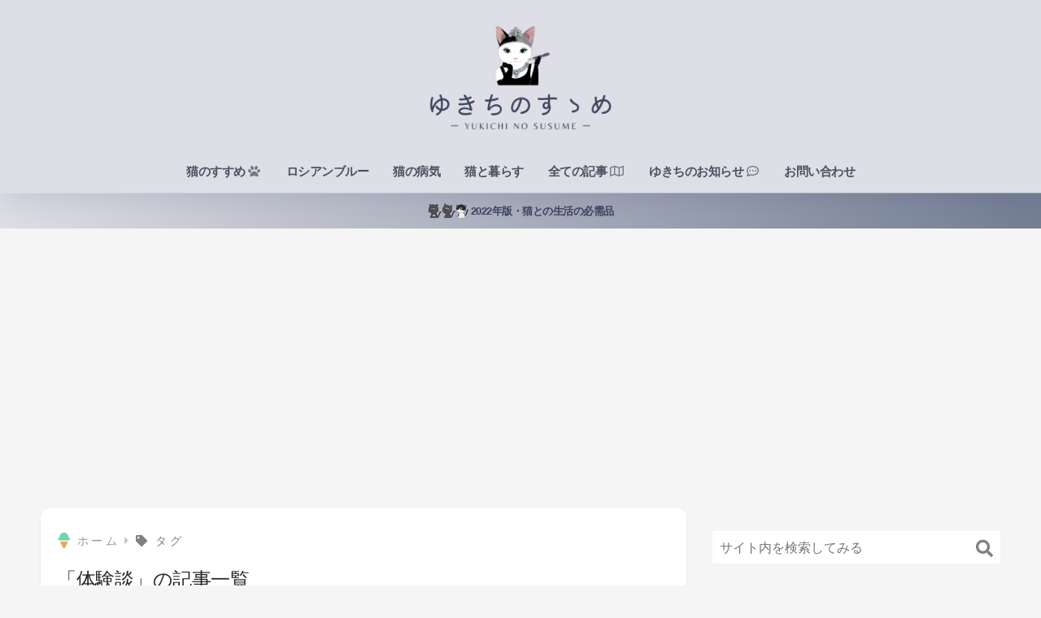

--- FILE ---
content_type: text/html; charset=UTF-8
request_url: https://tsurebono-kyoudai.com/tag/%E4%BD%93%E9%A8%93%E8%AB%87/
body_size: 17681
content:
<!DOCTYPE html>
<html lang="ja">
<head>
<meta charset="utf-8">
<meta http-equiv="X-UA-Compatible" content="IE=edge">
<meta name="HandheldFriendly" content="True">
<meta name="MobileOptimized" content="320">
<meta name="viewport" content="width=device-width, initial-scale=1, viewport-fit=cover"/>
<meta name="msapplication-TileColor" content="#747f94">
<meta name="theme-color" content="#747f94">
<link rel="pingback" href="https://tsurebono-kyoudai.com/xmlrpc.php">
<title>「体験談」の記事一覧 | ゆきちのすゝめ</title>
<meta name='robots' content='max-image-preview:large' />
<link rel='dns-prefetch' href='//secure.gravatar.com' />
<link rel='dns-prefetch' href='//fonts.googleapis.com' />
<link rel='dns-prefetch' href='//use.fontawesome.com' />
<link rel='dns-prefetch' href='//v0.wordpress.com' />
<link rel='dns-prefetch' href='//widgets.wp.com' />
<link rel='dns-prefetch' href='//s0.wp.com' />
<link rel='dns-prefetch' href='//0.gravatar.com' />
<link rel='dns-prefetch' href='//1.gravatar.com' />
<link rel='dns-prefetch' href='//2.gravatar.com' />
<link href='https://sp-ao.shortpixel.ai' rel='preconnect' />
<link rel="alternate" type="application/rss+xml" title="ゆきちのすゝめ &raquo; フィード" href="https://tsurebono-kyoudai.com/feed/" />
<link rel="alternate" type="application/rss+xml" title="ゆきちのすゝめ &raquo; コメントフィード" href="https://tsurebono-kyoudai.com/comments/feed/" />
<script type="text/javascript">
window._wpemojiSettings = {"baseUrl":"https:\/\/s.w.org\/images\/core\/emoji\/14.0.0\/72x72\/","ext":".png","svgUrl":"https:\/\/s.w.org\/images\/core\/emoji\/14.0.0\/svg\/","svgExt":".svg","source":{"concatemoji":"https:\/\/tsurebono-kyoudai.com\/wp-includes\/js\/wp-emoji-release.min.js?ver=6.1.7"}};
/*! This file is auto-generated */
!function(e,a,t){var n,r,o,i=a.createElement("canvas"),p=i.getContext&&i.getContext("2d");function s(e,t){var a=String.fromCharCode,e=(p.clearRect(0,0,i.width,i.height),p.fillText(a.apply(this,e),0,0),i.toDataURL());return p.clearRect(0,0,i.width,i.height),p.fillText(a.apply(this,t),0,0),e===i.toDataURL()}function c(e){var t=a.createElement("script");t.src=e,t.defer=t.type="text/javascript",a.getElementsByTagName("head")[0].appendChild(t)}for(o=Array("flag","emoji"),t.supports={everything:!0,everythingExceptFlag:!0},r=0;r<o.length;r++)t.supports[o[r]]=function(e){if(p&&p.fillText)switch(p.textBaseline="top",p.font="600 32px Arial",e){case"flag":return s([127987,65039,8205,9895,65039],[127987,65039,8203,9895,65039])?!1:!s([55356,56826,55356,56819],[55356,56826,8203,55356,56819])&&!s([55356,57332,56128,56423,56128,56418,56128,56421,56128,56430,56128,56423,56128,56447],[55356,57332,8203,56128,56423,8203,56128,56418,8203,56128,56421,8203,56128,56430,8203,56128,56423,8203,56128,56447]);case"emoji":return!s([129777,127995,8205,129778,127999],[129777,127995,8203,129778,127999])}return!1}(o[r]),t.supports.everything=t.supports.everything&&t.supports[o[r]],"flag"!==o[r]&&(t.supports.everythingExceptFlag=t.supports.everythingExceptFlag&&t.supports[o[r]]);t.supports.everythingExceptFlag=t.supports.everythingExceptFlag&&!t.supports.flag,t.DOMReady=!1,t.readyCallback=function(){t.DOMReady=!0},t.supports.everything||(n=function(){t.readyCallback()},a.addEventListener?(a.addEventListener("DOMContentLoaded",n,!1),e.addEventListener("load",n,!1)):(e.attachEvent("onload",n),a.attachEvent("onreadystatechange",function(){"complete"===a.readyState&&t.readyCallback()})),(e=t.source||{}).concatemoji?c(e.concatemoji):e.wpemoji&&e.twemoji&&(c(e.twemoji),c(e.wpemoji)))}(window,document,window._wpemojiSettings);
</script>
<style type="text/css">
img.wp-smiley,
img.emoji {
display: inline !important;
border: none !important;
box-shadow: none !important;
height: 1em !important;
width: 1em !important;
margin: 0 0.07em !important;
vertical-align: -0.1em !important;
background: none !important;
padding: 0 !important;
}
</style>
<!-- <link rel='stylesheet' id='sng-stylesheet-css' href='https://tsurebono-kyoudai.com/wp-content/themes/sango-theme/style.css?version=3.6.19' type='text/css' media='all' /> -->
<!-- <link rel='stylesheet' id='sng-option-css' href='https://tsurebono-kyoudai.com/wp-content/themes/sango-theme/entry-option.css?version=3.6.19' type='text/css' media='all' /> -->
<!-- <link rel='stylesheet' id='sng-old-css-css' href='https://tsurebono-kyoudai.com/wp-content/themes/sango-theme/style-old.css?version=3.6.19' type='text/css' media='all' /> -->
<!-- <link rel='stylesheet' id='sango_theme_gutenberg-style-css' href='https://tsurebono-kyoudai.com/wp-content/themes/sango-theme/library/gutenberg/dist/build/style-blocks.css?version=3.6.19' type='text/css' media='all' /> -->
<link rel="stylesheet" type="text/css" href="//tsurebono-kyoudai.com/wp-content/cache/wpfc-minified/mnoe3ro8/8irm8.css" media="all"/>
<style id='sango_theme_gutenberg-style-inline-css' type='text/css'>
:root{--sgb-main-color:#747f94;--sgb-pastel-color:#dedee6;--sgb-accent-color:#4d5060;--sgb-widget-title-color:#4d5060;--sgb-widget-title-bg-color:#dedee6;--sgb-bg-color:#f5f5f5;--wp--preset--color--sango-main:var(--sgb-main-color);--wp--preset--color--sango-pastel:var(--sgb-pastel-color);--wp--preset--color--sango-accent:var(--sgb-accent-color)}
</style>
<link rel='stylesheet' id='sng-googlefonts-css' href='https://fonts.googleapis.com/css?family=Quicksand%3A500%2C700&#038;display=swap' type='text/css' media='all' />
<link rel='stylesheet' id='sng-fontawesome-css' href='https://use.fontawesome.com/releases/v6.1.1/css/all.css' type='text/css' media='all' />
<!-- <link rel='stylesheet' id='wp-block-library-css' href='https://tsurebono-kyoudai.com/wp-includes/css/dist/block-library/style.min.css?ver=6.1.7' type='text/css' media='all' /> -->
<link rel="stylesheet" type="text/css" href="//tsurebono-kyoudai.com/wp-content/cache/wpfc-minified/lktax5c6/8irm8.css" media="all"/>
<style id='wp-block-library-inline-css' type='text/css'>
.has-text-align-justify{text-align:justify;}
</style>
<!-- <link rel='stylesheet' id='mediaelement-css' href='https://tsurebono-kyoudai.com/wp-includes/js/mediaelement/mediaelementplayer-legacy.min.css?ver=4.2.17' type='text/css' media='all' /> -->
<!-- <link rel='stylesheet' id='wp-mediaelement-css' href='https://tsurebono-kyoudai.com/wp-includes/js/mediaelement/wp-mediaelement.min.css?ver=6.1.7' type='text/css' media='all' /> -->
<link rel="stylesheet" type="text/css" href="//tsurebono-kyoudai.com/wp-content/cache/wpfc-minified/8x3lg50c/8iu1s.css" media="all"/>
<style id='global-styles-inline-css' type='text/css'>
body{--wp--preset--color--black: #000000;--wp--preset--color--cyan-bluish-gray: #abb8c3;--wp--preset--color--white: #ffffff;--wp--preset--color--pale-pink: #f78da7;--wp--preset--color--vivid-red: #cf2e2e;--wp--preset--color--luminous-vivid-orange: #ff6900;--wp--preset--color--luminous-vivid-amber: #fcb900;--wp--preset--color--light-green-cyan: #7bdcb5;--wp--preset--color--vivid-green-cyan: #00d084;--wp--preset--color--pale-cyan-blue: #8ed1fc;--wp--preset--color--vivid-cyan-blue: #0693e3;--wp--preset--color--vivid-purple: #9b51e0;--wp--preset--color--sango-main: var(--sgb-main-color);--wp--preset--color--sango-pastel: var(--sgb-pastel-color);--wp--preset--color--sango-accent: var(--sgb-accent-color);--wp--preset--color--sango-blue: #009EF3;--wp--preset--color--sango-orange: #ffb36b;--wp--preset--color--sango-red: #f88080;--wp--preset--color--sango-green: #90d581;--wp--preset--color--sango-black: #333;--wp--preset--color--sango-gray: gray;--wp--preset--color--sango-silver: whitesmoke;--wp--preset--color--sango-light-blue: #b4e0fa;--wp--preset--color--sango-light-red: #ffebeb;--wp--preset--color--sango-light-orange: #fff9e6;--wp--preset--color--custom-effect-blue: #747f94;--wp--preset--color--custom-effect-moreblue-01: #4d5060;--wp--preset--color--custom-effect-moreblue-02: #3d445d;--wp--preset--color--custom-pale-blue-01: #dedee6;--wp--preset--color--custom-pale-blue-02: #a0a4bc;--wp--preset--color--custom-cream: #f7f2ef;--wp--preset--color--custom-cream-02: #e3d2c4;--wp--preset--gradient--vivid-cyan-blue-to-vivid-purple: linear-gradient(135deg,rgba(6,147,227,1) 0%,rgb(155,81,224) 100%);--wp--preset--gradient--light-green-cyan-to-vivid-green-cyan: linear-gradient(135deg,rgb(122,220,180) 0%,rgb(0,208,130) 100%);--wp--preset--gradient--luminous-vivid-amber-to-luminous-vivid-orange: linear-gradient(135deg,rgba(252,185,0,1) 0%,rgba(255,105,0,1) 100%);--wp--preset--gradient--luminous-vivid-orange-to-vivid-red: linear-gradient(135deg,rgba(255,105,0,1) 0%,rgb(207,46,46) 100%);--wp--preset--gradient--very-light-gray-to-cyan-bluish-gray: linear-gradient(135deg,rgb(238,238,238) 0%,rgb(169,184,195) 100%);--wp--preset--gradient--cool-to-warm-spectrum: linear-gradient(135deg,rgb(74,234,220) 0%,rgb(151,120,209) 20%,rgb(207,42,186) 40%,rgb(238,44,130) 60%,rgb(251,105,98) 80%,rgb(254,248,76) 100%);--wp--preset--gradient--blush-light-purple: linear-gradient(135deg,rgb(255,206,236) 0%,rgb(152,150,240) 100%);--wp--preset--gradient--blush-bordeaux: linear-gradient(135deg,rgb(254,205,165) 0%,rgb(254,45,45) 50%,rgb(107,0,62) 100%);--wp--preset--gradient--luminous-dusk: linear-gradient(135deg,rgb(255,203,112) 0%,rgb(199,81,192) 50%,rgb(65,88,208) 100%);--wp--preset--gradient--pale-ocean: linear-gradient(135deg,rgb(255,245,203) 0%,rgb(182,227,212) 50%,rgb(51,167,181) 100%);--wp--preset--gradient--electric-grass: linear-gradient(135deg,rgb(202,248,128) 0%,rgb(113,206,126) 100%);--wp--preset--gradient--midnight: linear-gradient(135deg,rgb(2,3,129) 0%,rgb(40,116,252) 100%);--wp--preset--duotone--dark-grayscale: url('#wp-duotone-dark-grayscale');--wp--preset--duotone--grayscale: url('#wp-duotone-grayscale');--wp--preset--duotone--purple-yellow: url('#wp-duotone-purple-yellow');--wp--preset--duotone--blue-red: url('#wp-duotone-blue-red');--wp--preset--duotone--midnight: url('#wp-duotone-midnight');--wp--preset--duotone--magenta-yellow: url('#wp-duotone-magenta-yellow');--wp--preset--duotone--purple-green: url('#wp-duotone-purple-green');--wp--preset--duotone--blue-orange: url('#wp-duotone-blue-orange');--wp--preset--font-size--small: 13px;--wp--preset--font-size--medium: 20px;--wp--preset--font-size--large: 36px;--wp--preset--font-size--x-large: 42px;--wp--preset--font-family--default: "Helvetica", "Arial", "Hiragino Kaku Gothic ProN", "Hiragino Sans", YuGothic, "Yu Gothic", "メイリオ", Meiryo, sans-serif;--wp--preset--font-family--notosans: "Noto Sans JP", var(--wp--preset--font-family--default);--wp--preset--font-family--mplusrounded: "M PLUS Rounded 1c", var(--wp--preset--font-family--default);--wp--preset--font-family--dfont: "Quicksand", var(--wp--preset--font-family--default);--wp--preset--spacing--20: 0.44rem;--wp--preset--spacing--30: 0.67rem;--wp--preset--spacing--40: 1rem;--wp--preset--spacing--50: 1.5rem;--wp--preset--spacing--60: 2.25rem;--wp--preset--spacing--70: 3.38rem;--wp--preset--spacing--80: 5.06rem;--wp--custom--wrap--width: 92%;--wp--custom--wrap--default-width: 800px;--wp--custom--wrap--content-width: 1180px;--wp--custom--wrap--max-width: var(--wp--custom--wrap--content-width);--wp--custom--wrap--side: 30%;--wp--custom--wrap--gap: 2em;--wp--custom--wrap--mobile--padding: 15px;--wp--custom--shadow--large: 0 15px 30px -7px rgba(0, 12, 66, 0.15 );--wp--custom--shadow--large-hover: 0 40px 50px -15px rgba(0, 12, 66, 0.2 );--wp--custom--shadow--medium: 0 6px 13px -3px rgba(0, 12, 66, 0.1), 0 0px 1px rgba(0,30,100, 0.1 );--wp--custom--shadow--medium-hover: 0 12px 45px -9px rgb(0 0 0 / 23%);--wp--custom--shadow--solid: 0 1px 2px 0 rgba(24, 44, 84, 0.1), 0 1px 3px 1px rgba(24, 44, 84, 0.1);--wp--custom--shadow--solid-hover: 0 2px 4px 0 rgba(24, 44, 84, 0.1), 0 2px 8px 0 rgba(24, 44, 84, 0.1);--wp--custom--shadow--small: 0 2px 4px #4385bb12;--wp--custom--rounded--medium: 12px;--wp--custom--rounded--small: 6px;--wp--custom--widget--padding-horizontal: 18px;--wp--custom--widget--padding-vertical: 6px;--wp--custom--widget--icon-margin: 6px;--wp--custom--widget--gap: 2.5em;--wp--custom--entry--gap: 1.5rem;--wp--custom--entry--gap-mobile: 1rem;--wp--custom--entry--border-color: #eaedf2;--wp--custom--animation--fade-in: fadeIn 0.7s ease 0s 1 normal;--wp--custom--animation--header: fadeHeader 1s ease 0s 1 normal;--wp--custom--transition--default: 0.3s ease-in-out;--wp--custom--totop--opacity: 0.6;--wp--custom--totop--right: 18px;--wp--custom--totop--bottom: 20px;--wp--custom--totop--mobile--right: 15px;--wp--custom--totop--mobile--bottom: 10px;--wp--custom--toc--button--opacity: 0.6;--wp--custom--footer--column-gap: 40px;}body { margin: 0;--wp--style--global--content-size: 900px;--wp--style--global--wide-size: 980px; }.wp-site-blocks > .alignleft { float: left; margin-right: 2em; }.wp-site-blocks > .alignright { float: right; margin-left: 2em; }.wp-site-blocks > .aligncenter { justify-content: center; margin-left: auto; margin-right: auto; }.wp-site-blocks > * { margin-block-start: 0; margin-block-end: 0; }.wp-site-blocks > * + * { margin-block-start: 1.5rem; }body { --wp--style--block-gap: 1.5rem; }body .is-layout-flow > *{margin-block-start: 0;margin-block-end: 0;}body .is-layout-flow > * + *{margin-block-start: 1.5rem;margin-block-end: 0;}body .is-layout-constrained > *{margin-block-start: 0;margin-block-end: 0;}body .is-layout-constrained > * + *{margin-block-start: 1.5rem;margin-block-end: 0;}body .is-layout-flex{gap: 1.5rem;}body .is-layout-flow > .alignleft{float: left;margin-inline-start: 0;margin-inline-end: 2em;}body .is-layout-flow > .alignright{float: right;margin-inline-start: 2em;margin-inline-end: 0;}body .is-layout-flow > .aligncenter{margin-left: auto !important;margin-right: auto !important;}body .is-layout-constrained > .alignleft{float: left;margin-inline-start: 0;margin-inline-end: 2em;}body .is-layout-constrained > .alignright{float: right;margin-inline-start: 2em;margin-inline-end: 0;}body .is-layout-constrained > .aligncenter{margin-left: auto !important;margin-right: auto !important;}body .is-layout-constrained > :where(:not(.alignleft):not(.alignright):not(.alignfull)){max-width: var(--wp--style--global--content-size);margin-left: auto !important;margin-right: auto !important;}body .is-layout-constrained > .alignwide{max-width: var(--wp--style--global--wide-size);}body .is-layout-flex{display: flex;}body .is-layout-flex{flex-wrap: wrap;align-items: center;}body .is-layout-flex > *{margin: 0;}body{font-family: var(--sgb-font-family);padding-top: 0px;padding-right: 0px;padding-bottom: 0px;padding-left: 0px;}a:where(:not(.wp-element-button)){text-decoration: underline;}.wp-element-button, .wp-block-button__link{background-color: #32373c;border-width: 0;color: #fff;font-family: inherit;font-size: inherit;line-height: inherit;padding: calc(0.667em + 2px) calc(1.333em + 2px);text-decoration: none;}.has-black-color{color: var(--wp--preset--color--black) !important;}.has-cyan-bluish-gray-color{color: var(--wp--preset--color--cyan-bluish-gray) !important;}.has-white-color{color: var(--wp--preset--color--white) !important;}.has-pale-pink-color{color: var(--wp--preset--color--pale-pink) !important;}.has-vivid-red-color{color: var(--wp--preset--color--vivid-red) !important;}.has-luminous-vivid-orange-color{color: var(--wp--preset--color--luminous-vivid-orange) !important;}.has-luminous-vivid-amber-color{color: var(--wp--preset--color--luminous-vivid-amber) !important;}.has-light-green-cyan-color{color: var(--wp--preset--color--light-green-cyan) !important;}.has-vivid-green-cyan-color{color: var(--wp--preset--color--vivid-green-cyan) !important;}.has-pale-cyan-blue-color{color: var(--wp--preset--color--pale-cyan-blue) !important;}.has-vivid-cyan-blue-color{color: var(--wp--preset--color--vivid-cyan-blue) !important;}.has-vivid-purple-color{color: var(--wp--preset--color--vivid-purple) !important;}.has-sango-main-color{color: var(--wp--preset--color--sango-main) !important;}.has-sango-pastel-color{color: var(--wp--preset--color--sango-pastel) !important;}.has-sango-accent-color{color: var(--wp--preset--color--sango-accent) !important;}.has-sango-blue-color{color: var(--wp--preset--color--sango-blue) !important;}.has-sango-orange-color{color: var(--wp--preset--color--sango-orange) !important;}.has-sango-red-color{color: var(--wp--preset--color--sango-red) !important;}.has-sango-green-color{color: var(--wp--preset--color--sango-green) !important;}.has-sango-black-color{color: var(--wp--preset--color--sango-black) !important;}.has-sango-gray-color{color: var(--wp--preset--color--sango-gray) !important;}.has-sango-silver-color{color: var(--wp--preset--color--sango-silver) !important;}.has-sango-light-blue-color{color: var(--wp--preset--color--sango-light-blue) !important;}.has-sango-light-red-color{color: var(--wp--preset--color--sango-light-red) !important;}.has-sango-light-orange-color{color: var(--wp--preset--color--sango-light-orange) !important;}.has-custom-effect-blue-color{color: var(--wp--preset--color--custom-effect-blue) !important;}.has-custom-effect-moreblue-01-color{color: var(--wp--preset--color--custom-effect-moreblue-01) !important;}.has-custom-effect-moreblue-02-color{color: var(--wp--preset--color--custom-effect-moreblue-02) !important;}.has-custom-pale-blue-01-color{color: var(--wp--preset--color--custom-pale-blue-01) !important;}.has-custom-pale-blue-02-color{color: var(--wp--preset--color--custom-pale-blue-02) !important;}.has-custom-cream-color{color: var(--wp--preset--color--custom-cream) !important;}.has-custom-cream-02-color{color: var(--wp--preset--color--custom-cream-02) !important;}.has-black-background-color{background-color: var(--wp--preset--color--black) !important;}.has-cyan-bluish-gray-background-color{background-color: var(--wp--preset--color--cyan-bluish-gray) !important;}.has-white-background-color{background-color: var(--wp--preset--color--white) !important;}.has-pale-pink-background-color{background-color: var(--wp--preset--color--pale-pink) !important;}.has-vivid-red-background-color{background-color: var(--wp--preset--color--vivid-red) !important;}.has-luminous-vivid-orange-background-color{background-color: var(--wp--preset--color--luminous-vivid-orange) !important;}.has-luminous-vivid-amber-background-color{background-color: var(--wp--preset--color--luminous-vivid-amber) !important;}.has-light-green-cyan-background-color{background-color: var(--wp--preset--color--light-green-cyan) !important;}.has-vivid-green-cyan-background-color{background-color: var(--wp--preset--color--vivid-green-cyan) !important;}.has-pale-cyan-blue-background-color{background-color: var(--wp--preset--color--pale-cyan-blue) !important;}.has-vivid-cyan-blue-background-color{background-color: var(--wp--preset--color--vivid-cyan-blue) !important;}.has-vivid-purple-background-color{background-color: var(--wp--preset--color--vivid-purple) !important;}.has-sango-main-background-color{background-color: var(--wp--preset--color--sango-main) !important;}.has-sango-pastel-background-color{background-color: var(--wp--preset--color--sango-pastel) !important;}.has-sango-accent-background-color{background-color: var(--wp--preset--color--sango-accent) !important;}.has-sango-blue-background-color{background-color: var(--wp--preset--color--sango-blue) !important;}.has-sango-orange-background-color{background-color: var(--wp--preset--color--sango-orange) !important;}.has-sango-red-background-color{background-color: var(--wp--preset--color--sango-red) !important;}.has-sango-green-background-color{background-color: var(--wp--preset--color--sango-green) !important;}.has-sango-black-background-color{background-color: var(--wp--preset--color--sango-black) !important;}.has-sango-gray-background-color{background-color: var(--wp--preset--color--sango-gray) !important;}.has-sango-silver-background-color{background-color: var(--wp--preset--color--sango-silver) !important;}.has-sango-light-blue-background-color{background-color: var(--wp--preset--color--sango-light-blue) !important;}.has-sango-light-red-background-color{background-color: var(--wp--preset--color--sango-light-red) !important;}.has-sango-light-orange-background-color{background-color: var(--wp--preset--color--sango-light-orange) !important;}.has-custom-effect-blue-background-color{background-color: var(--wp--preset--color--custom-effect-blue) !important;}.has-custom-effect-moreblue-01-background-color{background-color: var(--wp--preset--color--custom-effect-moreblue-01) !important;}.has-custom-effect-moreblue-02-background-color{background-color: var(--wp--preset--color--custom-effect-moreblue-02) !important;}.has-custom-pale-blue-01-background-color{background-color: var(--wp--preset--color--custom-pale-blue-01) !important;}.has-custom-pale-blue-02-background-color{background-color: var(--wp--preset--color--custom-pale-blue-02) !important;}.has-custom-cream-background-color{background-color: var(--wp--preset--color--custom-cream) !important;}.has-custom-cream-02-background-color{background-color: var(--wp--preset--color--custom-cream-02) !important;}.has-black-border-color{border-color: var(--wp--preset--color--black) !important;}.has-cyan-bluish-gray-border-color{border-color: var(--wp--preset--color--cyan-bluish-gray) !important;}.has-white-border-color{border-color: var(--wp--preset--color--white) !important;}.has-pale-pink-border-color{border-color: var(--wp--preset--color--pale-pink) !important;}.has-vivid-red-border-color{border-color: var(--wp--preset--color--vivid-red) !important;}.has-luminous-vivid-orange-border-color{border-color: var(--wp--preset--color--luminous-vivid-orange) !important;}.has-luminous-vivid-amber-border-color{border-color: var(--wp--preset--color--luminous-vivid-amber) !important;}.has-light-green-cyan-border-color{border-color: var(--wp--preset--color--light-green-cyan) !important;}.has-vivid-green-cyan-border-color{border-color: var(--wp--preset--color--vivid-green-cyan) !important;}.has-pale-cyan-blue-border-color{border-color: var(--wp--preset--color--pale-cyan-blue) !important;}.has-vivid-cyan-blue-border-color{border-color: var(--wp--preset--color--vivid-cyan-blue) !important;}.has-vivid-purple-border-color{border-color: var(--wp--preset--color--vivid-purple) !important;}.has-sango-main-border-color{border-color: var(--wp--preset--color--sango-main) !important;}.has-sango-pastel-border-color{border-color: var(--wp--preset--color--sango-pastel) !important;}.has-sango-accent-border-color{border-color: var(--wp--preset--color--sango-accent) !important;}.has-sango-blue-border-color{border-color: var(--wp--preset--color--sango-blue) !important;}.has-sango-orange-border-color{border-color: var(--wp--preset--color--sango-orange) !important;}.has-sango-red-border-color{border-color: var(--wp--preset--color--sango-red) !important;}.has-sango-green-border-color{border-color: var(--wp--preset--color--sango-green) !important;}.has-sango-black-border-color{border-color: var(--wp--preset--color--sango-black) !important;}.has-sango-gray-border-color{border-color: var(--wp--preset--color--sango-gray) !important;}.has-sango-silver-border-color{border-color: var(--wp--preset--color--sango-silver) !important;}.has-sango-light-blue-border-color{border-color: var(--wp--preset--color--sango-light-blue) !important;}.has-sango-light-red-border-color{border-color: var(--wp--preset--color--sango-light-red) !important;}.has-sango-light-orange-border-color{border-color: var(--wp--preset--color--sango-light-orange) !important;}.has-custom-effect-blue-border-color{border-color: var(--wp--preset--color--custom-effect-blue) !important;}.has-custom-effect-moreblue-01-border-color{border-color: var(--wp--preset--color--custom-effect-moreblue-01) !important;}.has-custom-effect-moreblue-02-border-color{border-color: var(--wp--preset--color--custom-effect-moreblue-02) !important;}.has-custom-pale-blue-01-border-color{border-color: var(--wp--preset--color--custom-pale-blue-01) !important;}.has-custom-pale-blue-02-border-color{border-color: var(--wp--preset--color--custom-pale-blue-02) !important;}.has-custom-cream-border-color{border-color: var(--wp--preset--color--custom-cream) !important;}.has-custom-cream-02-border-color{border-color: var(--wp--preset--color--custom-cream-02) !important;}.has-vivid-cyan-blue-to-vivid-purple-gradient-background{background: var(--wp--preset--gradient--vivid-cyan-blue-to-vivid-purple) !important;}.has-light-green-cyan-to-vivid-green-cyan-gradient-background{background: var(--wp--preset--gradient--light-green-cyan-to-vivid-green-cyan) !important;}.has-luminous-vivid-amber-to-luminous-vivid-orange-gradient-background{background: var(--wp--preset--gradient--luminous-vivid-amber-to-luminous-vivid-orange) !important;}.has-luminous-vivid-orange-to-vivid-red-gradient-background{background: var(--wp--preset--gradient--luminous-vivid-orange-to-vivid-red) !important;}.has-very-light-gray-to-cyan-bluish-gray-gradient-background{background: var(--wp--preset--gradient--very-light-gray-to-cyan-bluish-gray) !important;}.has-cool-to-warm-spectrum-gradient-background{background: var(--wp--preset--gradient--cool-to-warm-spectrum) !important;}.has-blush-light-purple-gradient-background{background: var(--wp--preset--gradient--blush-light-purple) !important;}.has-blush-bordeaux-gradient-background{background: var(--wp--preset--gradient--blush-bordeaux) !important;}.has-luminous-dusk-gradient-background{background: var(--wp--preset--gradient--luminous-dusk) !important;}.has-pale-ocean-gradient-background{background: var(--wp--preset--gradient--pale-ocean) !important;}.has-electric-grass-gradient-background{background: var(--wp--preset--gradient--electric-grass) !important;}.has-midnight-gradient-background{background: var(--wp--preset--gradient--midnight) !important;}.has-small-font-size{font-size: var(--wp--preset--font-size--small) !important;}.has-medium-font-size{font-size: var(--wp--preset--font-size--medium) !important;}.has-large-font-size{font-size: var(--wp--preset--font-size--large) !important;}.has-x-large-font-size{font-size: var(--wp--preset--font-size--x-large) !important;}.has-default-font-family{font-family: var(--wp--preset--font-family--default) !important;}.has-notosans-font-family{font-family: var(--wp--preset--font-family--notosans) !important;}.has-mplusrounded-font-family{font-family: var(--wp--preset--font-family--mplusrounded) !important;}.has-dfont-font-family{font-family: var(--wp--preset--font-family--dfont) !important;}
.wp-block-navigation a:where(:not(.wp-element-button)){color: inherit;}
.wp-block-pullquote{font-size: 1.5em;line-height: 1.6;}
.wp-block-button .wp-block-button__link{background-color: var(--wp--preset--color--sango-main);border-radius: var(--wp--custom--rounded--medium);color: #fff;font-size: 18px;font-weight: 600;padding-top: 0.4em;padding-right: 1.3em;padding-bottom: 0.4em;padding-left: 1.3em;}
</style>
<!-- <link rel='stylesheet' id='avatar-manager-css' href='https://tsurebono-kyoudai.com/wp-content/plugins/avatar-manager/assets/css/avatar-manager.min.css' type='text/css' media='all' /> -->
<!-- <link rel='stylesheet' id='contact-form-7-css' href='https://tsurebono-kyoudai.com/wp-content/plugins/contact-form-7/includes/css/styles.css' type='text/css' media='all' /> -->
<!-- <link rel='stylesheet' id='custom_css-css' href='https://tsurebono-kyoudai.com/wp-content/plugins/kojika-balloon-creator/assets/css/balloon_style.min.css' type='text/css' media='all' /> -->
<!-- <link rel='stylesheet' id='yyi_rinker_stylesheet-css' href='https://tsurebono-kyoudai.com/wp-content/plugins/yyi-rinker/css/style.css?v=1.1.10' type='text/css' media='all' /> -->
<!-- <link rel='stylesheet' id='poripu-style-css' href='https://tsurebono-kyoudai.com/wp-content/themes/sango-theme-poripu/poripu-style.css' type='text/css' media='all' /> -->
<!-- <link rel='stylesheet' id='child-style-css' href='https://tsurebono-kyoudai.com/wp-content/themes/sango-theme-poripu/style.css' type='text/css' media='all' /> -->
<!-- <link rel='stylesheet' id='ofi-css' href='https://tsurebono-kyoudai.com/wp-content/themes/sango-theme-poripu/library/css/ofi.css' type='text/css' media='all' /> -->
<!-- <link rel='stylesheet' id='jetpack_css-css' href='https://tsurebono-kyoudai.com/wp-content/plugins/jetpack/css/jetpack.css' type='text/css' media='all' /> -->
<link rel="stylesheet" type="text/css" href="//tsurebono-kyoudai.com/wp-content/cache/wpfc-minified/5ifh156/8irm8.css" media="all"/>
<link rel="https://api.w.org/" href="https://tsurebono-kyoudai.com/wp-json/" /><link rel="alternate" type="application/json" href="https://tsurebono-kyoudai.com/wp-json/wp/v2/tags/31" /><link rel="EditURI" type="application/rsd+xml" title="RSD" href="https://tsurebono-kyoudai.com/xmlrpc.php?rsd" />
<!-- gtag.js -->
<script async src="https://www.googletagmanager.com/gtag/js?id=G-HN9FLLMNKG"></script>
<script>
window.dataLayer = window.dataLayer || [];
function gtag(){dataLayer.push(arguments);}
gtag('js', new Date());
gtag('config', 'G-HN9FLLMNKG');
</script>
<style>img#wpstats{display:none}</style>
<script src='//tsurebono-kyoudai.com/wp-content/cache/wpfc-minified/e3j6999p/8iu1s.js' type="text/javascript"></script>
<!-- <script type='text/javascript' src='https://tsurebono-kyoudai.com/wp-includes/js/jquery/jquery.min.js?ver=3.6.1' id='jquery-core-js'></script> -->
<!-- <script type='text/javascript' src='https://tsurebono-kyoudai.com/wp-includes/js/jquery/jquery-migrate.min.js?ver=3.3.2' id='jquery-migrate-js'></script> -->
<style id="wpp-loading-animation-styles">@-webkit-keyframes bgslide{from{background-position-x:0}to{background-position-x:-200%}}@keyframes bgslide{from{background-position-x:0}to{background-position-x:-200%}}.wpp-widget-placeholder,.wpp-widget-block-placeholder{margin:0 auto;width:60px;height:3px;background:#dd3737;background:linear-gradient(90deg,#dd3737 0%,#571313 10%,#dd3737 100%);background-size:200% auto;border-radius:3px;-webkit-animation:bgslide 1s infinite linear;animation:bgslide 1s infinite linear}</style>
<script type="text/javascript" language="javascript">
var vc_pid = "885476757";
</script><script type="text/javascript" src="//aml.valuecommerce.com/vcdal.js" async></script><style>
.yyi-rinker-images {
display: flex;
justify-content: center;
align-items: center;
position: relative;
}
div.yyi-rinker-image img.yyi-rinker-main-img.hidden {
display: none;
}
.yyi-rinker-images-arrow {
cursor: pointer;
position: absolute;
top: 50%;
display: block;
margin-top: -11px;
opacity: 0.6;
width: 22px;
}
.yyi-rinker-images-arrow-left{
left: -10px;
}
.yyi-rinker-images-arrow-right{
right: -10px;
}
.yyi-rinker-images-arrow-left.hidden {
display: none;
}
.yyi-rinker-images-arrow-right.hidden {
display: none;
}
div.yyi-rinker-contents.yyi-rinker-design-tate  div.yyi-rinker-box{
flex-direction: column;
}
div.yyi-rinker-contents.yyi-rinker-design-slim div.yyi-rinker-box .yyi-rinker-links {
flex-direction: column;
}
div.yyi-rinker-contents.yyi-rinker-design-slim div.yyi-rinker-info {
width: 100%;
}
div.yyi-rinker-contents.yyi-rinker-design-slim .yyi-rinker-title {
text-align: center;
}
div.yyi-rinker-contents.yyi-rinker-design-slim .yyi-rinker-links {
text-align: center;
}
div.yyi-rinker-contents.yyi-rinker-design-slim .yyi-rinker-image {
margin: auto;
}
div.yyi-rinker-contents.yyi-rinker-design-slim div.yyi-rinker-info ul.yyi-rinker-links li {
align-self: stretch;
}
div.yyi-rinker-contents.yyi-rinker-design-slim div.yyi-rinker-box div.yyi-rinker-info {
padding: 0;
}
div.yyi-rinker-contents.yyi-rinker-design-slim div.yyi-rinker-box {
flex-direction: column;
padding: 14px 5px 0;
}
.yyi-rinker-design-slim div.yyi-rinker-box div.yyi-rinker-info {
text-align: center;
}
.yyi-rinker-design-slim div.price-box span.price {
display: block;
}
div.yyi-rinker-contents.yyi-rinker-design-slim div.yyi-rinker-info div.yyi-rinker-title a{
font-size:16px;
}
div.yyi-rinker-contents.yyi-rinker-design-slim ul.yyi-rinker-links li.amazonkindlelink:before,  div.yyi-rinker-contents.yyi-rinker-design-slim ul.yyi-rinker-links li.amazonlink:before,  div.yyi-rinker-contents.yyi-rinker-design-slim ul.yyi-rinker-links li.rakutenlink:before,  div.yyi-rinker-contents.yyi-rinker-design-slim ul.yyi-rinker-links li.yahoolink:before {
font-size:12px;
}
div.yyi-rinker-contents.yyi-rinker-design-slim ul.yyi-rinker-links li a {
font-size: 13px;
}
.entry-content ul.yyi-rinker-links li {
padding: 0;
}
</style><meta name="robots" content="noindex,follow" /><meta property="og:title" content="体験談" />
<meta property="og:description" content="" />
<meta property="og:type" content="article" />
<meta property="og:url" content="https://tsurebono-kyoudai.com/calorie-high-energy/" />
<meta property="og:image" content="https://tsurebono-kyoudai.com/wp-content/uploads/2023/06/yukichinosusume_logo_new.svg" />
<meta name="thumbnail" content="https://tsurebono-kyoudai.com/wp-content/uploads/2023/06/yukichinosusume_logo_new.svg" />
<meta property="og:site_name" content="ゆきちのすゝめ" />
<meta name="twitter:card" content="summary_large_image" />
<meta name="google-site-verification" content="OJ0GrdcLGpUB18FszsTVOAaK-AoM05QMEQM4EBgYMyo" />
<script data-ad-client="ca-pub-5280342639095089" async src="https://pagead2.googlesyndication.com/pagead/js/adsbygoogle.js"></script>
<style type="text/css">.broken_link, a.broken_link {
text-decoration: line-through;
}</style><style type="text/css" id="custom-background-css">
body.custom-background { background-color: #f5f5f5; }
</style>
<!-- Jetpack Open Graph Tags -->
<meta property="og:type" content="website" />
<meta property="og:title" content="「体験談」の記事一覧 | ゆきちのすゝめ" />
<meta property="og:url" content="https://tsurebono-kyoudai.com/tag/%e4%bd%93%e9%a8%93%e8%ab%87/" />
<meta property="og:site_name" content="ゆきちのすゝめ" />
<meta property="og:image" content="https://tsurebono-kyoudai.com/wp-content/uploads/2019/06/cropped-b65200b8480f930daac114c099d633f6.png" />
<meta property="og:image:width" content="512" />
<meta property="og:image:height" content="512" />
<meta property="og:image:alt" content="" />
<meta property="og:locale" content="ja_JP" />
<meta name="twitter:creator" content="@YUKICHI17_12" />
<!-- End Jetpack Open Graph Tags -->
<link rel="icon" href="https://tsurebono-kyoudai.com/wp-content/uploads/2019/06/cropped-b65200b8480f930daac114c099d633f6-32x32.png" sizes="32x32" />
<link rel="icon" href="https://tsurebono-kyoudai.com/wp-content/uploads/2019/06/cropped-b65200b8480f930daac114c099d633f6-192x192.png" sizes="192x192" />
<link rel="apple-touch-icon" href="https://tsurebono-kyoudai.com/wp-content/uploads/2019/06/cropped-b65200b8480f930daac114c099d633f6-180x180.png" />
<meta name="msapplication-TileImage" content="https://tsurebono-kyoudai.com/wp-content/uploads/2019/06/cropped-b65200b8480f930daac114c099d633f6-270x270.png" />
<style> a{color:#d26f41}.header, .drawer__title{background-color:#dedee6}#logo a{color:#4d5060}.desktop-nav li a , .mobile-nav li a, #drawer__open, .header-search__open, .drawer__title{color:#4d5060}.drawer__title__close span, .drawer__title__close span:before{background:#4d5060}.desktop-nav li:after{background:#4d5060}.mobile-nav .current-menu-item{border-bottom-color:#4d5060}.widgettitle, .sidebar .wp-block-group h2, .drawer .wp-block-group h2{color:#4d5060;background-color:#dedee6}#footer-menu a, .copyright{color:#4d5060}#footer-menu{background-color:#dedee6}.footer{background-color:#dedee6}.footer, .footer a, .footer .widget ul li a{color:#4d5060}body{font-size:95%}@media only screen and (min-width:481px){body{font-size:97%}}@media only screen and (min-width:1030px){body{font-size:100%}}.totop{background:#3d445d}.header-info a{color:#3d445d;background:linear-gradient(95deg, #dedee6, #747f94)}.fixed-menu ul{background:#e3e6e1}.fixed-menu a{color:#b7c6c7}.fixed-menu .current-menu-item a, .fixed-menu ul li a.active{color:#c7b5a8}.post-tab{background:#FFF}.post-tab > div{color:#a7a7a7}body{--sgb-font-family:var(--wp--preset--font-family--default)}#fixed_sidebar{top:0px}:target{scroll-margin-top:0px}.body_bc{background-color:f5f5f5}</style><style>
/* 吹き出し右 */
.right .sc {
background:#f7f2ef; /* ふきだしの中の色 */
border: solid 2px #f7f2ef; /* ふきだしの線の色 */
color: #5a5859; /* 文字の色 */
}
.right .sc:before,
.right .sc:after {
border-left-color:#f7f2ef;
}
/* ふきだし左 */
.sc {
background: #e1ddda; /* ふきだしの中の色 */
border: solid 2px #e1ddda; /* ふきだしの線の色 */
color: #5a5859; /* 文字の色 */
}
.sc:before,
.sc:after {
border-right: 12px solid #e1ddda; /* ふきだしの線の色 */
}
/* wppのランキングカラーをアクセントカラーに */
.my-widget.show_num li:nth-child(-n+3):before {
background: #4d5060;
}
/* topオススメの下線をアクセントカラーに */
div.osusume-b {
border-bottom: solid 3px #4d5060;
}
div.shinchaku-b {
border-bottom: solid 3px #747f94;
}
</style>
<link rel="stylesheet" id="prp-fontawesome5-all" href="//use.fontawesome.com/releases/v5.2.0/css/all.css" type="text/css" media="all">
<link rel="stylesheet" id="prp-fontawesome5-v4-shims" href="//use.fontawesome.com/releases/v5.2.0/css/v4-shims.css" type="text/css" media="all">
<!-- <link rel="stylesheet" type="text/css" id="wp-custom-css" href="https://tsurebono-kyoudai.com/?custom-css=cb61cc3ac9" /> -->
<link rel="stylesheet" type="text/css" href="//tsurebono-kyoudai.com/wp-content/cache/wpfc-minified/7ll2vl9g/f9ytx.css" media="all"/></head>
<body class="archive tag tag-31 custom-background fa5 layout-squared parts-squared posts-squared">
<svg xmlns="http://www.w3.org/2000/svg" viewBox="0 0 0 0" width="0" height="0" focusable="false" role="none" style="visibility: hidden; position: absolute; left: -9999px; overflow: hidden;" ><defs><filter id="wp-duotone-dark-grayscale"><feColorMatrix color-interpolation-filters="sRGB" type="matrix" values=" .299 .587 .114 0 0 .299 .587 .114 0 0 .299 .587 .114 0 0 .299 .587 .114 0 0 " /><feComponentTransfer color-interpolation-filters="sRGB" ><feFuncR type="table" tableValues="0 0.49803921568627" /><feFuncG type="table" tableValues="0 0.49803921568627" /><feFuncB type="table" tableValues="0 0.49803921568627" /><feFuncA type="table" tableValues="1 1" /></feComponentTransfer><feComposite in2="SourceGraphic" operator="in" /></filter></defs></svg><svg xmlns="http://www.w3.org/2000/svg" viewBox="0 0 0 0" width="0" height="0" focusable="false" role="none" style="visibility: hidden; position: absolute; left: -9999px; overflow: hidden;" ><defs><filter id="wp-duotone-grayscale"><feColorMatrix color-interpolation-filters="sRGB" type="matrix" values=" .299 .587 .114 0 0 .299 .587 .114 0 0 .299 .587 .114 0 0 .299 .587 .114 0 0 " /><feComponentTransfer color-interpolation-filters="sRGB" ><feFuncR type="table" tableValues="0 1" /><feFuncG type="table" tableValues="0 1" /><feFuncB type="table" tableValues="0 1" /><feFuncA type="table" tableValues="1 1" /></feComponentTransfer><feComposite in2="SourceGraphic" operator="in" /></filter></defs></svg><svg xmlns="http://www.w3.org/2000/svg" viewBox="0 0 0 0" width="0" height="0" focusable="false" role="none" style="visibility: hidden; position: absolute; left: -9999px; overflow: hidden;" ><defs><filter id="wp-duotone-purple-yellow"><feColorMatrix color-interpolation-filters="sRGB" type="matrix" values=" .299 .587 .114 0 0 .299 .587 .114 0 0 .299 .587 .114 0 0 .299 .587 .114 0 0 " /><feComponentTransfer color-interpolation-filters="sRGB" ><feFuncR type="table" tableValues="0.54901960784314 0.98823529411765" /><feFuncG type="table" tableValues="0 1" /><feFuncB type="table" tableValues="0.71764705882353 0.25490196078431" /><feFuncA type="table" tableValues="1 1" /></feComponentTransfer><feComposite in2="SourceGraphic" operator="in" /></filter></defs></svg><svg xmlns="http://www.w3.org/2000/svg" viewBox="0 0 0 0" width="0" height="0" focusable="false" role="none" style="visibility: hidden; position: absolute; left: -9999px; overflow: hidden;" ><defs><filter id="wp-duotone-blue-red"><feColorMatrix color-interpolation-filters="sRGB" type="matrix" values=" .299 .587 .114 0 0 .299 .587 .114 0 0 .299 .587 .114 0 0 .299 .587 .114 0 0 " /><feComponentTransfer color-interpolation-filters="sRGB" ><feFuncR type="table" tableValues="0 1" /><feFuncG type="table" tableValues="0 0.27843137254902" /><feFuncB type="table" tableValues="0.5921568627451 0.27843137254902" /><feFuncA type="table" tableValues="1 1" /></feComponentTransfer><feComposite in2="SourceGraphic" operator="in" /></filter></defs></svg><svg xmlns="http://www.w3.org/2000/svg" viewBox="0 0 0 0" width="0" height="0" focusable="false" role="none" style="visibility: hidden; position: absolute; left: -9999px; overflow: hidden;" ><defs><filter id="wp-duotone-midnight"><feColorMatrix color-interpolation-filters="sRGB" type="matrix" values=" .299 .587 .114 0 0 .299 .587 .114 0 0 .299 .587 .114 0 0 .299 .587 .114 0 0 " /><feComponentTransfer color-interpolation-filters="sRGB" ><feFuncR type="table" tableValues="0 0" /><feFuncG type="table" tableValues="0 0.64705882352941" /><feFuncB type="table" tableValues="0 1" /><feFuncA type="table" tableValues="1 1" /></feComponentTransfer><feComposite in2="SourceGraphic" operator="in" /></filter></defs></svg><svg xmlns="http://www.w3.org/2000/svg" viewBox="0 0 0 0" width="0" height="0" focusable="false" role="none" style="visibility: hidden; position: absolute; left: -9999px; overflow: hidden;" ><defs><filter id="wp-duotone-magenta-yellow"><feColorMatrix color-interpolation-filters="sRGB" type="matrix" values=" .299 .587 .114 0 0 .299 .587 .114 0 0 .299 .587 .114 0 0 .299 .587 .114 0 0 " /><feComponentTransfer color-interpolation-filters="sRGB" ><feFuncR type="table" tableValues="0.78039215686275 1" /><feFuncG type="table" tableValues="0 0.94901960784314" /><feFuncB type="table" tableValues="0.35294117647059 0.47058823529412" /><feFuncA type="table" tableValues="1 1" /></feComponentTransfer><feComposite in2="SourceGraphic" operator="in" /></filter></defs></svg><svg xmlns="http://www.w3.org/2000/svg" viewBox="0 0 0 0" width="0" height="0" focusable="false" role="none" style="visibility: hidden; position: absolute; left: -9999px; overflow: hidden;" ><defs><filter id="wp-duotone-purple-green"><feColorMatrix color-interpolation-filters="sRGB" type="matrix" values=" .299 .587 .114 0 0 .299 .587 .114 0 0 .299 .587 .114 0 0 .299 .587 .114 0 0 " /><feComponentTransfer color-interpolation-filters="sRGB" ><feFuncR type="table" tableValues="0.65098039215686 0.40392156862745" /><feFuncG type="table" tableValues="0 1" /><feFuncB type="table" tableValues="0.44705882352941 0.4" /><feFuncA type="table" tableValues="1 1" /></feComponentTransfer><feComposite in2="SourceGraphic" operator="in" /></filter></defs></svg><svg xmlns="http://www.w3.org/2000/svg" viewBox="0 0 0 0" width="0" height="0" focusable="false" role="none" style="visibility: hidden; position: absolute; left: -9999px; overflow: hidden;" ><defs><filter id="wp-duotone-blue-orange"><feColorMatrix color-interpolation-filters="sRGB" type="matrix" values=" .299 .587 .114 0 0 .299 .587 .114 0 0 .299 .587 .114 0 0 .299 .587 .114 0 0 " /><feComponentTransfer color-interpolation-filters="sRGB" ><feFuncR type="table" tableValues="0.098039215686275 1" /><feFuncG type="table" tableValues="0 0.66274509803922" /><feFuncB type="table" tableValues="0.84705882352941 0.41960784313725" /><feFuncA type="table" tableValues="1 1" /></feComponentTransfer><feComposite in2="SourceGraphic" operator="in" /></filter></defs></svg>  <div id="container"> 
<header class="header header--center">
<div id="inner-header" class="wrap">
<div id="logo" class="header-logo h1 dfont">
<a href="https://tsurebono-kyoudai.com/" class="header-logo__link">
<img src="https://tsurebono-kyoudai.com/wp-content/uploads/2023/06/yukichinosusume_logo_new.svg" alt="ゆきちのすゝめ" width="800" height="400" class="header-logo__img">
</a>
</div>
<div class="header-search">
<input type="checkbox" class="header-search__input" id="header-search-input" onclick="document.querySelector('.header-search__modal .searchform__input').focus()">
<label class="header-search__close" for="header-search-input"></label>
<div class="header-search__modal">
<form role="search" method="get" id="searchform" class="searchform" action="https://tsurebono-kyoudai.com/">
<div>
       <input type="search" placeholder="サイト内を検索してみる" id="s" name="s" value="" />
<button type="submit" id="searchsubmit" ><i class="fa fa-search"></i>
</button>
</div>
</form>
</div>
</div>  <nav class="desktop-nav clearfix"><ul id="menu-menu" class="menu"><li id="menu-item-5783" class="menu-item menu-item-type-taxonomy menu-item-object-category menu-item-5783"><a href="https://tsurebono-kyoudai.com/category/cat/">猫のすすめ <i class="fa fa-paw" aria-hidden="true"></i></a></li>
<li id="menu-item-5786" class="menu-item menu-item-type-taxonomy menu-item-object-category menu-item-5786"><a href="https://tsurebono-kyoudai.com/category/cat/russian-blue/">ロシアンブルー</a></li>
<li id="menu-item-5787" class="menu-item menu-item-type-taxonomy menu-item-object-category menu-item-5787"><a href="https://tsurebono-kyoudai.com/category/cat/disease/">猫の病気</a></li>
<li id="menu-item-5788" class="menu-item menu-item-type-taxonomy menu-item-object-category menu-item-5788"><a href="https://tsurebono-kyoudai.com/category/cat/life/">猫と暮らす</a></li>
<li id="menu-item-5780" class="menu-item menu-item-type-post_type menu-item-object-page menu-item-5780"><a href="https://tsurebono-kyoudai.com/sitemap/">全ての記事 <i class="fa fa-map-o" aria-hidden="true"></i></a></li>
<li id="menu-item-5776" class="menu-item menu-item-type-custom menu-item-object-custom menu-item-5776"><a href="https://tsurebono-kyoudai.app.push7.jp/">ゆきちのお知らせ <i class="fa fa-commenting" aria-hidden="true"></i></a></li>
<li id="menu-item-5891" class="menu-item menu-item-type-post_type menu-item-object-page menu-item-5891"><a href="https://tsurebono-kyoudai.com/contact-yukichi/">お問い合わせ</a></li>
</ul></nav></div>
</header>
<div class="header-info ">
<a href="https://tsurebono-kyoudai.com/shiiku-hissu/">
<!--<div class="star">★</div>--><img src="https://tsurebono-kyoudai.com/wp-content/uploads/2019/10/3b78f417aef1b5a9c4f81ad4faf39bcf.svg" style="width:50px; margin-right:3px; margin-bottom:3px;" />2022年版・猫との生活の必需品    </a>
</div>
<div id="content">
<div id="inner-content" class="wrap">
<main id="main" role="main">
<div id="archive_header" class="archive-header">
<nav id="breadcrumb" class="breadcrumb"><ul itemscope itemtype="http://schema.org/BreadcrumbList"><li itemprop="itemListElement" itemscope itemtype="http://schema.org/ListItem"><a href="https://tsurebono-kyoudai.com" itemprop="item"><span itemprop="name">ホーム</span></a><meta itemprop="position" content="1" /></li><li><i class="fa fa-tag"></i> タグ</li></ul></nav>      <h1>
「体験談」の記事一覧    </h1>
</div>		<div class="cardtype cf">
<article class="cardtype__article">
<a class="cardtype__link" href="https://tsurebono-kyoudai.com/calorie-high-energy/">
<p class="cardtype__img">
<img src="https://tsurebono-kyoudai.com/wp-content/uploads/2023/06/calorie-high-energy-ic-520x300.png" alt="食欲のない・食事を食べない猫に！生前よく食べていた高カロリーの食事を集めてみました│強制給餌">
</p>
<div class="cardtype__article-info">
<time class="updated entry-time dfont" datetime="2023-07-06">2023.07.06 Thu</time>
<h2>食欲のない・食事を食べない猫に！生前よく食べていた高カロリーの食事を集めてみました│強制給餌</h2>
</div>
</a>
</article>
<article class="cardtype__article">
<a class="cardtype__link" href="https://tsurebono-kyoudai.com/cat-leg-bald/">
<p class="cardtype__img">
<img src="https://tsurebono-kyoudai.com/wp-content/uploads/2023/06/cat-leg-bald-ic-1-520x300.png" alt="うちの猫談│猫の両足の毛がハゲてる！原因は？病気以外でも禿げるよ">
</p>
<div class="cardtype__article-info">
<time class="updated entry-time dfont" datetime="2023-06-04">2023.06.04 Sun</time>
<h2>うちの猫談│猫の両足の毛がハゲてる！原因は？病気以外でも禿げるよ</h2>
</div>
</a>
</article>
<article class="cardtype__article">
<a class="cardtype__link" href="https://tsurebono-kyoudai.com/miaw-miaw-snacky/">
<p class="cardtype__img">
<img src="https://tsurebono-kyoudai.com/wp-content/uploads/2021/03/d0c4bd8ef52e97e960f5b1d9266d4913-520x300.png" alt="レビュー★猫用おやつ『ミャウミャウスナッキー』を与えてみた！原材料やおすすめな点まとめ">
</p>
<div class="cardtype__article-info">
<time class="updated entry-time dfont" datetime="2021-03-07">2021.03.07 Sun</time>
<h2>レビュー★猫用おやつ『ミャウミャウスナッキー』を与えてみた！原材料やおすすめな点まとめ</h2>
</div>
</a>
</article>
<article class="cardtype__article">
<a class="cardtype__link" href="https://tsurebono-kyoudai.com/nekochan-whitedent/">
<p class="cardtype__img">
<img src="https://tsurebono-kyoudai.com/wp-content/uploads/2021/02/fe259ff4c22ec3dd14050b3d5da73159-520x300.png" alt="レビュー│猫のデンタルケア用おやつ・猫ちゃんホワイデントで簡単に歯磨きしてみた">
</p>
<div class="cardtype__article-info">
<time class="updated entry-time dfont" datetime="2021-02-23">2021.02.23 Tue</time>
<h2>レビュー│猫のデンタルケア用おやつ・猫ちゃんホワイデントで簡単に歯磨きしてみた</h2>
</div>
</a>
</article>
<article class="cardtype__article">
<a class="cardtype__link" href="https://tsurebono-kyoudai.com/goin-genki/">
<p class="cardtype__img">
<img src="https://tsurebono-kyoudai.com/wp-content/uploads/2021/01/b7204bd6fb64af83089c51d012f454da-520x300.png" alt="猫に食欲・元気がある場合でも誤飲してる可能性あり！症状や料金も│我が家体験談">
</p>
<div class="cardtype__article-info">
<time class="updated entry-time dfont" datetime="2021-01-24">2021.01.24 Sun</time>
<h2>猫に食欲・元気がある場合でも誤飲してる可能性あり！症状や料金も│我が家体験談</h2>
</div>
</a>
</article>
<article class="cardtype__article">
<a class="cardtype__link" href="https://tsurebono-kyoudai.com/kedama-hakanai/">
<p class="cardtype__img">
<img src="https://tsurebono-kyoudai.com/wp-content/uploads/2021/01/f3362a2d39063fb5db6c435dd4517c4f-520x300.png" alt="うちの猫が毛玉を吐かないのは異常？吐かない場合に疑われる病気と対策">
</p>
<div class="cardtype__article-info">
<time class="updated entry-time dfont" datetime="2021-01-12">2021.01.12 Tue</time>
<h2>うちの猫が毛玉を吐かないのは異常？吐かない場合に疑われる病気と対策</h2>
</div>
</a>
</article>
<article class="cardtype__article">
<a class="cardtype__link" href="https://tsurebono-kyoudai.com/hospital-trouble/">
<p class="cardtype__img">
<img src="https://tsurebono-kyoudai.com/wp-content/uploads/2020/11/1c4854453eb9cbaacc6ca5e879c0f891-520x300.png" alt="実録│病院に連れて行くと暴れる・嫌がる猫が無事に治療を受けられるようになる方法">
</p>
<div class="cardtype__article-info">
<time class="updated entry-time dfont" datetime="2020-11-23">2020.11.23 Mon</time>
<h2>実録│病院に連れて行くと暴れる・嫌がる猫が無事に治療を受けられるようになる方法</h2>
</div>
</a>
</article>
<article class="cardtype__article">
<a class="cardtype__link" href="https://tsurebono-kyoudai.com/kiseichu-souji/">
<p class="cardtype__img">
<img src="https://tsurebono-kyoudai.com/wp-content/uploads/2020/11/b2a14c7b8abeb30e4b4dfbee8b8f143a-520x300.png" alt="体験談│犬猫が寄生虫(回虫)に感染…トイレや部屋の掃除方法と多頭飼いの感染予防">
</p>
<div class="cardtype__article-info">
<time class="updated entry-time dfont" datetime="2020-11-07">2020.11.07 Sat</time>
<h2>体験談│犬猫が寄生虫(回虫)に感染…トイレや部屋の掃除方法と多頭飼いの感染予防</h2>
</div>
</a>
</article>
<article class="cardtype__article">
<a class="cardtype__link" href="https://tsurebono-kyoudai.com/rakuten-pet/">
<p class="cardtype__img">
<img src="https://tsurebono-kyoudai.com/wp-content/uploads/2020/11/22947e8c9a3a3d8ebe24a9ff912f4c94-520x300.png" alt="登録無料│楽天ペット割とは？お得な特典やプレゼントも！私的感想と口コミをご紹介">
</p>
<div class="cardtype__article-info">
<time class="updated entry-time dfont" datetime="2020-11-05">2020.11.05 Thu</time>
<h2>登録無料│楽天ペット割とは？お得な特典やプレゼントも！私的感想と口コミをご紹介</h2>
</div>
</a>
</article>
<article class="cardtype__article">
<a class="cardtype__link" href="https://tsurebono-kyoudai.com/ishokusho/">
<p class="cardtype__img">
<img src="https://tsurebono-kyoudai.com/wp-content/uploads/2020/10/eaeff10e69abf3255c2f2e7006d6c12b-520x300.png" alt="猫が何でも食べるのは異食症・ウールサッキングかも！実際に改善できた対策法とは">
</p>
<div class="cardtype__article-info">
<time class="updated entry-time dfont" datetime="2020-10-15">2020.10.15 Thu</time>
<h2>猫が何でも食べるのは異食症・ウールサッキングかも！実際に改善できた対策法とは</h2>
</div>
</a>
</article>
</div>
<nav class="pagination dfont" role="navigation" aria-label="ページネーション"><ul class='page-numbers'>
<li><span aria-current="page" class="page-numbers current">1</span></li>
<li><a class="page-numbers" href="https://tsurebono-kyoudai.com/tag/%E4%BD%93%E9%A8%93%E8%AB%87/page/2/">2</a></li>
<li><span class="page-numbers dots">&hellip;</span></li>
<li><a class="page-numbers" href="https://tsurebono-kyoudai.com/tag/%E4%BD%93%E9%A8%93%E8%AB%87/page/15/">15</a></li>
<li><a class="next page-numbers" aria-label="次へ" href="https://tsurebono-kyoudai.com/tag/%E4%BD%93%E9%A8%93%E8%AB%87/page/2/"><i class="fa fa-chevron-right"></i></a></li>
</ul>
</nav>	      </main>
<div id="sidebar1" class="sidebar" role="complementary">
<aside class="insidesp">
<div id="notfix" class="normal-sidebar">
<div id="search-2" class="widget widget_search"><form role="search" method="get" id="searchform" class="searchform" action="https://tsurebono-kyoudai.com/">
<div>
       <input type="search" placeholder="サイト内を検索してみる" id="s" name="s" value="" />
<button type="submit" id="searchsubmit" ><i class="fa fa-search"></i>
</button>
</div>
</form>
</div><div id="custom_html-16" class="widget_text widget widget_custom_html"><h4 class="widgettitle has-fa-before">MENU</h4><div class="textwidget custom-html-widget"><ul class="widget-menu dfont cf">
<li>
<a href="https://tsurebono-kyoudai.com/category/cat/"><i class="fa fa-paw" style="color:#e3D2c4"></i><br>猫のきもち</a>
</li>
<li><a href="https://tsurebono-kyoudai.com/category/disease"><i class="fa fa-pencil" style="color: #3d445d"></i><br>猫の病気</a></li><li>
<a href="https://tsurebono-kyoudai.com/category/care"><i class="fas fa-home" style="color: #747f94"></i><br>猫のお世話</a></li><li>
<a href="https://tsurebono-kyoudai.com/category/life/"><i class="fa fa-cat" style="color: #7f7f7f"></i><br>猫と暮らす</a></li>
<li>
<a href="https://tsurebono-kyoudai.com/category/lifehack/"><i class="fas fa-star" style="color: #a0a4bc"></i><br>生活の知恵</a></li>
<li>
<a href="https://tsurebono-kyoudai.com/about-thissite/"><i class="fas fa-user-graduate" style="color: #352e2b"></i><br>「ゆきちのすゝめ」とは</a></li></ul></div></div><div id="custom_html-26" class="widget_text widget widget_custom_html"><div class="textwidget custom-html-widget"><div style="margin: 0 -15px">
<script async src="https://pagead2.googlesyndication.com/pagead/js/adsbygoogle.js"></script>
<!-- サイドバーMenu下 -->
<ins class="adsbygoogle"
style="display:block"
data-ad-client="ca-pub-5280342639095089"
data-ad-slot="1419059772"
data-ad-format="auto"
data-full-width-responsive="true"></ins>
<script>
(adsbygoogle = window.adsbygoogle || []).push({});
</script>
</div></div></div><div id="custom_html-2" class="widget_text widget widget_custom_html"><h4 class="widgettitle has-fa-before">ABOUT ME</h4><div class="textwidget custom-html-widget"><div class="yourprofile">
<p class="profile-background"><img src="https://tsurebono-kyoudai.com/wp-content/uploads/2018/06/a4d48c848c8ae6567e892496e40ceb95.jpg"></p>
<p class="profile-img"><img src="https://tsurebono-kyoudai.com/wp-content/uploads/2018/11/ab3bd4eaf65842dc22efd65641ef0ad8.png"></p>
  <p class="yourname dfont">ゆきち</p>
</div>
<div class="profile-content">
<p>吾輩は猫である！<br>(あ！それは漱石か！)<br>
もとい、吾輩は諭吉である。猫をこよなく愛す既卒京大生。<br>
令和版の諭吉として、あらゆる分野の「おススメ」を記す「すゝめ」を執筆中。<br>もとは自宅浪人から京大に合格したときの<br>独自の勉強法を公開していましたが、<br>猫への愛が優りすぎて、我が家の猫の体験談ブログへと成長しました・・・笑</p><p>専門家や専門医ではなく猫のしもべのうちの1人ですので、あくまで体験記として参考にして頂ければ嬉しいです。<br>実体験ではあるので、もしこれでお悩みが解決すれば、この上なく光栄に感じています。</p>
</div><br>
<center><a href="https://tsurebono-kyoudai.com/yukichi-jikosyoukai" class="cp_btn">詳しくはコチラ</a></center><br>
</div></div><div id="custom_html-21" class="widget_text widget widget_custom_html"><div class="textwidget custom-html-widget"><a href="https://tsurebono-kyoudai.com/kuro-marimo-rune/" target="_blank" rel="noopener">
<img src="https://tsurebono-kyoudai.com/wp-content/uploads/2019/06/cfa8b3e1fa50b36f2dba85e72feba21e.png">
</a></div></div><div id="custom_html-23" class="widget_text widget widget_custom_html"><div class="textwidget custom-html-widget"><a href="https://tsurebono-kyoudai.app.push7.jp/" target="_blank" rel="noopener">
<img src="https://tsurebono-kyoudai.com/wp-content/uploads/2019/10/SUBSCRIBE-1.png">
</a></div></div><div id="custom_html-24" class="widget_text widget widget_custom_html"><div class="textwidget custom-html-widget"><a href="https://tsurebono-kyoudai.com/shiiku-hissu/" target="_blank" rel="noopener">
<img src="https://tsurebono-kyoudai.com/wp-content/uploads/2019/10/FAVORITE-TOYS.png">
</a></div></div><div id="custom_html-18" class="widget_text widget widget_custom_html"><h4 class="widgettitle has-fa-before">FOLLOW ME !!</h4><div class="textwidget custom-html-widget"><div class="prof-sns dfont">
<a class="pf-tw" href="https://twitter.com/YUKICHI17_12" target="_blank" rel="noopener"><i class="fa fa-twitter"></i>
<div >@YUKICHI17_12</div></a>
<a class="Instagram" href="https://www.instagram.com/yukichi.susume/" target="_blank" rel="noopener"><i class="fa fa-instagram" aria-hidden="true"></i>
<div>Instagram</div></a>
<a class="pf-push" href="https://tsurebono-kyoudai.app.push7.jp/" target="_blank" rel="noopener"><i class="fa fa-bolt" aria-hidden="true"></i>
<div>Subscribe!</div></a>
<a class="pf-amazon" href="http://www.amazon.co.jp/registry/wishlist/2IE4C6OLKBJFJ" target="_blank" rel="noopener"><i class="fa fa-amazon" aria-hidden="true"></i>
<div style="color:#FF9900;">Wish list</div>
</a>
</div></div></div><div id="categories-2" class="widget widget_categories"><h4 class="widgettitle has-fa-before">CATEGORY</h4><form action="https://tsurebono-kyoudai.com" method="get"><label class="screen-reader-text" for="cat">CATEGORY</label><select  name='cat' id='cat' class='postform'>
<option value='-1'>カテゴリーを選択</option>
<option class="level-0" value="3">勉強のすすめ&nbsp;&nbsp;(3)</option>
<option class="level-0" value="496">猫のすすめ&nbsp;&nbsp;(163)</option>
<option class="level-1" value="506">&nbsp;&nbsp;&nbsp;猫の病気&nbsp;&nbsp;(17)</option>
<option class="level-1" value="507">&nbsp;&nbsp;&nbsp;猫と暮らす&nbsp;&nbsp;(32)</option>
<option class="level-1" value="531">&nbsp;&nbsp;&nbsp;ロシアンブルー&nbsp;&nbsp;(11)</option>
<option class="level-1" value="545">&nbsp;&nbsp;&nbsp;猫のお世話&nbsp;&nbsp;(26)</option>
<option class="level-2" value="627">&nbsp;&nbsp;&nbsp;&nbsp;&nbsp;&nbsp;猫のごはん&nbsp;&nbsp;(4)</option>
<option class="level-2" value="628">&nbsp;&nbsp;&nbsp;&nbsp;&nbsp;&nbsp;猫のための便利グッズ&nbsp;&nbsp;(3)</option>
<option class="level-1" value="598">&nbsp;&nbsp;&nbsp;猫雑貨・グッズ&nbsp;&nbsp;(13)</option>
<option class="level-0" value="499">生活の知恵&nbsp;&nbsp;(7)</option>
</select>
</form>
<script type="text/javascript">
/* <![CDATA[ */
(function() {
var dropdown = document.getElementById( "cat" );
function onCatChange() {
if ( dropdown.options[ dropdown.selectedIndex ].value > 0 ) {
dropdown.parentNode.submit();
}
}
dropdown.onchange = onCatChange;
})();
/* ]]> */
</script>
</div><div id="custom_html-10" class="widget_text widget widget_custom_html"><h4 class="widgettitle has-fa-before">GARELLY</h4><div class="textwidget custom-html-widget"><!-- SnapWidget -->
<script src="https://snapwidget.com/js/snapwidget.js"></script>
<iframe src="https://snapwidget.com/embed/588587" class="snapwidget-widget" allowtransparency="true" frameborder="0" scrolling="no" style="border:none; overflow:hidden; width:100%; "></iframe></div></div><div id="archives-4" class="widget widget_archive"><h4 class="widgettitle has-fa-before">ARCAIVE</h4>		<label class="screen-reader-text" for="archives-dropdown-4">ARCAIVE</label>
<select id="archives-dropdown-4" name="archive-dropdown">
<option value="">月を選択</option>
<option value='https://tsurebono-kyoudai.com/2023/11/'> 2023年11月 </option>
<option value='https://tsurebono-kyoudai.com/2023/08/'> 2023年8月 </option>
<option value='https://tsurebono-kyoudai.com/2023/07/'> 2023年7月 </option>
<option value='https://tsurebono-kyoudai.com/2023/06/'> 2023年6月 </option>
<option value='https://tsurebono-kyoudai.com/2023/05/'> 2023年5月 </option>
<option value='https://tsurebono-kyoudai.com/2021/03/'> 2021年3月 </option>
<option value='https://tsurebono-kyoudai.com/2021/02/'> 2021年2月 </option>
<option value='https://tsurebono-kyoudai.com/2021/01/'> 2021年1月 </option>
<option value='https://tsurebono-kyoudai.com/2020/12/'> 2020年12月 </option>
<option value='https://tsurebono-kyoudai.com/2020/11/'> 2020年11月 </option>
<option value='https://tsurebono-kyoudai.com/2020/10/'> 2020年10月 </option>
<option value='https://tsurebono-kyoudai.com/2020/09/'> 2020年9月 </option>
<option value='https://tsurebono-kyoudai.com/2020/08/'> 2020年8月 </option>
<option value='https://tsurebono-kyoudai.com/2019/12/'> 2019年12月 </option>
<option value='https://tsurebono-kyoudai.com/2019/10/'> 2019年10月 </option>
<option value='https://tsurebono-kyoudai.com/2019/09/'> 2019年9月 </option>
<option value='https://tsurebono-kyoudai.com/2019/08/'> 2019年8月 </option>
<option value='https://tsurebono-kyoudai.com/2019/07/'> 2019年7月 </option>
<option value='https://tsurebono-kyoudai.com/2019/06/'> 2019年6月 </option>
<option value='https://tsurebono-kyoudai.com/2019/02/'> 2019年2月 </option>
<option value='https://tsurebono-kyoudai.com/2018/12/'> 2018年12月 </option>
<option value='https://tsurebono-kyoudai.com/2018/11/'> 2018年11月 </option>
<option value='https://tsurebono-kyoudai.com/2018/10/'> 2018年10月 </option>
<option value='https://tsurebono-kyoudai.com/2018/09/'> 2018年9月 </option>
<option value='https://tsurebono-kyoudai.com/2018/08/'> 2018年8月 </option>
<option value='https://tsurebono-kyoudai.com/2018/07/'> 2018年7月 </option>
<option value='https://tsurebono-kyoudai.com/2018/06/'> 2018年6月 </option>
</select>
<script type="text/javascript">
/* <![CDATA[ */
(function() {
var dropdown = document.getElementById( "archives-dropdown-4" );
function onSelectChange() {
if ( dropdown.options[ dropdown.selectedIndex ].value !== '' ) {
document.location.href = this.options[ this.selectedIndex ].value;
}
}
dropdown.onchange = onSelectChange;
})();
/* ]]> */
</script>
</div><div id="custom_html-29" class="widget_text widget widget_custom_html"><div class="textwidget custom-html-widget"><a href="https://click.linksynergy.com/fs-bin/click?id=sTEUei0azqI&offerid=190448.10000038&type=4&subid=0"><img alt="ヒトと愛猫の生活情報誌「ねこのきもち」" border="0" src="http://pet.benesse.ne.jp/banner/cat/300x250cat_1.jpg" width="100%"></a><img border="0" width="1" height="1" src="https://ad.linksynergy.com/fs-bin/show?id=sTEUei0azqI&bids=190448.10000038&type=4&subid=0"></div></div>        </div>
</aside>
</div>
</div>
</div>
			<footer class="footer">
<div id="inner-footer" class="wrap cf">
<a href="#container" class="fab-btn accent-bc">
<i class="fa fa-angle-up"></i>
</a>
<div class="fblock first">
<div class="ft_widget widget widget_block"><div class="yourprofile">
<p class="profile-background"><img decoding="async" src="https://tsurebono-kyoudai.com/wp-content/uploads/2018/06/a4d48c848c8ae6567e892496e40ceb95.jpg"></p>
<p class="profile-img"><img decoding="async" src="https://tsurebono-kyoudai.com/wp-content/uploads/2018/11/ab3bd4eaf65842dc22efd65641ef0ad8.png"></p>
  <p class="yourname dfont">ゆきち</p>
</div>
<div class="profile-content">
<p>吾輩は猫である！<br>(あ！それは漱石か！)<br>
もとい、吾輩は諭吉である。猫をこよなく愛す既卒京大生。<br>
令和版の諭吉として、あらゆる分野の「おススメ」を記す「すゝめ」を執筆中。<br>もとは自宅浪人から京大に合格したときの<br>独自の勉強法を公開していましたが、<br>猫への愛が優りすぎて、我が家の猫の体験談ブログへと成長しました・・・笑</p>
</div><br>
<center><a href="https://tsurebono-kyoudai.com/yukichi-jikosyoukai" class="cp_btn">詳しくはコチラ</a></center><br></div>						</div>
<div class="fblock">
<div class="widget my_popular_posts">
<h4 class="ft_title">POPULAR</h4>    <ul class="my-widget show_num">
<li>
<span class="rank dfont accent-bc">1</span>        <a href="https://tsurebono-kyoudai.com/neko-aroma-abunai/">
<figure class="my-widget__img">
<img width="160" height="160" src="https://tsurebono-kyoudai.com/wp-content/uploads/2018/10/e61a91e29672e1d7d26a24f0af8d0811_s-160x160.jpg" alt="実体験あり│猫にアロマは危険は嘘⁈安全な精油やアロマディフューザーならOKか教えます！" >
</figure>
<div class="my-widget__text">
実体験あり│猫にアロマは危険は嘘⁈安全な精油やアロマディフューザーならOKか教えます！                      </div>
</a>
</li>
<li>
<span class="rank dfont accent-bc">2</span>        <a href="https://tsurebono-kyoudai.com/neko-hige-syokuji-sara/">
<figure class="my-widget__img">
<img width="160" height="160" src="https://tsurebono-kyoudai.com/wp-content/uploads/2018/07/626ec18f808f1bd4d99e92bb8bb61ebc_m-160x160.jpg" alt="猫が餌を手からしか食べない・皿から食べないのはヒゲや高さが原因？おすすめの皿と餌のあげ方とは" >
</figure>
<div class="my-widget__text">
猫が餌を手からしか食べない・皿から食べないのはヒゲや高さが原因？おすすめの皿と餌のあげ方とは                      </div>
</a>
</li>
<li>
<span class="rank dfont accent-bc">3</span>        <a href="https://tsurebono-kyoudai.com/neko-aircon-tekionha/">
<figure class="my-widget__img">
<img width="160" height="160" src="https://tsurebono-kyoudai.com/wp-content/uploads/2018/09/503894fa0dc0078930b9f0b695b48b0a_s-160x160.jpg" alt="【実験】猫は28℃と30℃どちらが好きか試してみた！猫を飼うとクーラー必要？ない場合や嫌いな場合は？何度が適温？" >
</figure>
<div class="my-widget__text">
【実験】猫は28℃と30℃どちらが好きか試してみた！猫を飼うとクーラー必要？ない場合や嫌いな場合は？何度が適温？                      </div>
</a>
</li>
<li>
<span class="rank dfont">4</span>        <a href="https://tsurebono-kyoudai.com/rakisatone-ataekata/">
<figure class="my-widget__img">
<img width="160" height="160" src="https://tsurebono-kyoudai.com/wp-content/uploads/2019/09/cat126IMGL5799_TP_V4-160x160.jpg" alt="ラキサトーン嫌いで食べない猫でも食べた！その与え方と与えるべき量や頻度を大公開！" >
</figure>
<div class="my-widget__text">
ラキサトーン嫌いで食べない猫でも食べた！その与え方と与えるべき量や頻度を大公開！                      </div>
</a>
</li>
<li>
<span class="rank dfont">5</span>        <a href="https://tsurebono-kyoudai.com/neko-eye-ookisatigau/">
<figure class="my-widget__img">
<img width="160" height="160" src="https://tsurebono-kyoudai.com/wp-content/uploads/2019/09/cat-694730_1280-160x160.jpg" alt="体験談│急に猫の黒目・瞳孔の大きさが左右で違うことに…！病気が原因？治し方は？調べてみた" >
</figure>
<div class="my-widget__text">
体験談│急に猫の黒目・瞳孔の大きさが左右で違うことに…！病気が原因？治し方は？調べてみた                      </div>
</a>
</li>
</ul>
</div>
</div>
<div class="fblock last">
<div class="ft_widget widget widget_block widget_search"><form role="search" method="get" action="https://tsurebono-kyoudai.com/" class="wp-block-search__button-outside wp-block-search__text-button wp-block-search"><label for="wp-block-search__input-1" class="wp-block-search__label" >検索</label><div class="wp-block-search__inside-wrapper " ><input type="search" id="wp-block-search__input-1" class="wp-block-search__input wp-block-search__input" name="s" value="" placeholder="サイト内を検索してみる"  required /><button type="submit" class="wp-block-search__button wp-element-button"  >検索</button></div></form></div><div class="ft_widget widget widget_block widget_categories"><ul class="wp-block-categories-list wp-block-categories">	<li class="cat-item cat-item-3"><a href="https://tsurebono-kyoudai.com/category/study/">勉強のすすめ <span class="entry-count dfont">3</span></a>
</li>
<li class="cat-item cat-item-496"><a href="https://tsurebono-kyoudai.com/category/cat/">猫のすすめ <span class="entry-count dfont">163</span></a>
<ul class='children'>
<li class="cat-item cat-item-506"><a href="https://tsurebono-kyoudai.com/category/cat/disease/">猫の病気 <span class="entry-count dfont">17</span></a>
</li>
<li class="cat-item cat-item-507"><a href="https://tsurebono-kyoudai.com/category/cat/life/">猫と暮らす <span class="entry-count dfont">32</span></a>
</li>
<li class="cat-item cat-item-531"><a href="https://tsurebono-kyoudai.com/category/cat/russian-blue/">ロシアンブルー <span class="entry-count dfont">11</span></a>
</li>
<li class="cat-item cat-item-545"><a href="https://tsurebono-kyoudai.com/category/cat/care/">猫のお世話 <span class="entry-count dfont">26</span></a>
<ul class='children'>
<li class="cat-item cat-item-627"><a href="https://tsurebono-kyoudai.com/category/cat/care/catfood/">猫のごはん <span class="entry-count dfont">4</span></a>
</li>
<li class="cat-item cat-item-628"><a href="https://tsurebono-kyoudai.com/category/cat/care/item/">猫のための便利グッズ <span class="entry-count dfont">3</span></a>
</li>
</ul>
</li>
<li class="cat-item cat-item-598"><a href="https://tsurebono-kyoudai.com/category/cat/catgoods/">猫雑貨・グッズ <span class="entry-count dfont">13</span></a>
</li>
</ul>
</li>
<li class="cat-item cat-item-499"><a href="https://tsurebono-kyoudai.com/category/lifehack/">生活の知恵 <span class="entry-count dfont">7</span></a>
</li>
</ul></div><div class="ft_widget widget widget_block"><div class="prof-sns dfont">
<a class="pf-tw" href="https://twitter.com/YUKICHI17_12" target="_blank"><i class="fa fa-twitter"></i>
<div >@YUKICHI17_12</div></a>
<a class="Instagram" href="https://www.instagram.com/yukichi.susume/" target="_blank"><i class="fa fa-instagram" aria-hidden="true"></i>
<div>Instagram</div></a>
<a class="pf-push" href="https://tsurebono-kyoudai.app.push7.jp/" target="_blank"><i class="fa fa-bolt" aria-hidden="true"></i>
<div>Subscribe!</div></a>
<a class="pf-amazon" href="http://www.amazon.co.jp/registry/wishlist/2IE4C6OLKBJFJ" target="_blank"><i class="fa fa-amazon" aria-hidden="true"></i>
<div style="color:#FF9900;">Wish list</div>
</a>
</div></div>						</div>
</div>
<div id="footer-menu">
<div>
<a class="footer-menu__btn dfont" href="https://tsurebono-kyoudai.com/"><i class="fa fa-home fa-lg"></i> HOME</a>
</div>										<nav>
<div class="footer-links cf"><ul id="menu-%e3%83%95%e3%83%83%e3%82%bf%e3%83%bc%e3%83%a1%e3%83%8b%e3%83%a5%e3%83%bc" class="nav footer-nav cf"><li id="menu-item-360" class="menu-item menu-item-type-post_type menu-item-object-page menu-item-360"><a href="https://tsurebono-kyoudai.com/riyoukiyaku/">利用規約</a></li>
<li id="menu-item-361" class="menu-item menu-item-type-post_type menu-item-object-page menu-item-361"><a href="https://tsurebono-kyoudai.com/sitemap/">サイトマップ</a></li>
</ul></div>                        <a class="privacy-policy-link" href="https://tsurebono-kyoudai.com/privacy-policy/">プライバシーポリシー</a>					</nav>
<p class="copyright dfont">
&copy; 2025                         YUKICHI                        All rights reserved.
</p>
</div>
</footer>
</div>
<script type='text/javascript' id='sango_theme_client-block-js-js-extra'>
/* <![CDATA[ */
var sgb_client_options = {"site_url":"https:\/\/tsurebono-kyoudai.com","is_logged_in":""};
/* ]]> */
</script>
<script type='text/javascript' src='https://tsurebono-kyoudai.com/wp-content/themes/sango-theme/library/gutenberg/dist/client.build.js?version=3.6.19' id='sango_theme_client-block-js-js'></script>
<script type='text/javascript' src='https://tsurebono-kyoudai.com/wp-content/plugins/avatar-manager/assets/js/avatar-manager.min.js' id='avatar-manager-js'></script>
<script type='text/javascript' src='https://tsurebono-kyoudai.com/wp-content/plugins/contact-form-7/includes/swv/js/index.js' id='swv-js'></script>
<script type='text/javascript' id='contact-form-7-js-extra'>
/* <![CDATA[ */
var wpcf7 = {"api":{"root":"https:\/\/tsurebono-kyoudai.com\/wp-json\/","namespace":"contact-form-7\/v1"}};
/* ]]> */
</script>
<script type='text/javascript' src='https://tsurebono-kyoudai.com/wp-content/plugins/contact-form-7/includes/js/index.js' id='contact-form-7-js'></script>
<script type='application/json' id='wpp-json'>
{"sampling_active":0,"sampling_rate":100,"ajax_url":"https:\/\/tsurebono-kyoudai.com\/wp-json\/wordpress-popular-posts\/v1\/popular-posts","api_url":"https:\/\/tsurebono-kyoudai.com\/wp-json\/wordpress-popular-posts","ID":0,"token":"05d1ea65b5","lang":0,"debug":0}
</script>
<script type='text/javascript' src='https://tsurebono-kyoudai.com/wp-content/plugins/wordpress-popular-posts/assets/js/wpp.min.js' id='wpp-js-js'></script>
<script type='text/javascript' src='https://tsurebono-kyoudai.com/wp-content/plugins/yyi-rinker/js/event-tracking.js?v=1.1.10' id='yyi_rinker_event_tracking_script-js'></script>
<script type='text/javascript' src='https://tsurebono-kyoudai.com/wp-content/themes/sango-theme-poripu/library/js/ofi.min.js' id='ofi-js'></script>
<script type='text/javascript' src='https://tsurebono-kyoudai.com/wp-content/themes/sango-theme-poripu/library/js/prp-ofi.js' id='prp_ofi-js'></script>
<script type='text/javascript' src='https://www.google.com/recaptcha/api.js?render=6LfFnNMZAAAAAFa3d-YsDvlKCffrso8Cocn5cihG' id='google-recaptcha-js'></script>
<script type='text/javascript' src='https://tsurebono-kyoudai.com/wp-includes/js/dist/vendor/regenerator-runtime.min.js?ver=0.13.9' id='regenerator-runtime-js'></script>
<script type='text/javascript' src='https://tsurebono-kyoudai.com/wp-includes/js/dist/vendor/wp-polyfill.min.js?ver=3.15.0' id='wp-polyfill-js'></script>
<script type='text/javascript' id='wpcf7-recaptcha-js-extra'>
/* <![CDATA[ */
var wpcf7_recaptcha = {"sitekey":"6LfFnNMZAAAAAFa3d-YsDvlKCffrso8Cocn5cihG","actions":{"homepage":"homepage","contactform":"contactform"}};
/* ]]> */
</script>
<script type='text/javascript' src='https://tsurebono-kyoudai.com/wp-content/plugins/contact-form-7/modules/recaptcha/index.js' id='wpcf7-recaptcha-js'></script>
<script src='https://stats.wp.com/e-202505.js' defer></script>
<script>
_stq = window._stq || [];
_stq.push([ 'view', {v:'ext',blog:'147635011',post:'0',tz:'9',srv:'tsurebono-kyoudai.com',j:'1:11.9.3'} ]);
_stq.push([ 'clickTrackerInit', '147635011', '0' ]);
</script><script>const sng={};sng.domReady=(fn)=>{document.addEventListener("DOMContentLoaded",fn);if(document.readyState==="interactive"||document.readyState==="complete"){fn();}};sng.fadeIn=(el,display="block")=>{if(el.classList.contains(display)){return;}
el.classList.add(display);function fadeInAnimationEnd(){el.removeEventListener('transitionend',fadeInAnimationEnd);};el.addEventListener('transitionend',fadeInAnimationEnd);requestAnimationFrame(()=>{el.classList.add('active');});};sng.fadeOut=(el,display="block")=>{if(!el.classList.contains('active')){return;}
el.classList.remove('active');function fadeOutAnimationEnd(){el.classList.remove(display);el.removeEventListener('transitionend',fadeOutAnimationEnd);};el.addEventListener('transitionend',fadeOutAnimationEnd);};sng.offsetTop=(el)=>{const rect=el.getBoundingClientRect();const scrollTop=window.pageYOffset||document.documentElement.scrollTop;const top=rect.top+scrollTop;return top};sng.wrapElement=(el,wrapper)=>{el.parentNode.insertBefore(wrapper,el);wrapper.appendChild(el);};sng.scrollTop=()=>{return window.pageYOffset||document.documentElement.scrollTop||document.body.scrollTop||0;};</script>							</body>
</html><!-- WP Fastest Cache file was created in 0.32289481163025 seconds, on 02-02-25 5:52:44 -->

--- FILE ---
content_type: text/html; charset=utf-8
request_url: https://www.google.com/recaptcha/api2/anchor?ar=1&k=6LfFnNMZAAAAAFa3d-YsDvlKCffrso8Cocn5cihG&co=aHR0cHM6Ly90c3VyZWJvbm8ta3lvdWRhaS5jb206NDQz&hl=en&v=TkacYOdEJbdB_JjX802TMer9&size=invisible&anchor-ms=20000&execute-ms=15000&cb=la0d58bg5pjd
body_size: 45698
content:
<!DOCTYPE HTML><html dir="ltr" lang="en"><head><meta http-equiv="Content-Type" content="text/html; charset=UTF-8">
<meta http-equiv="X-UA-Compatible" content="IE=edge">
<title>reCAPTCHA</title>
<style type="text/css">
/* cyrillic-ext */
@font-face {
  font-family: 'Roboto';
  font-style: normal;
  font-weight: 400;
  src: url(//fonts.gstatic.com/s/roboto/v18/KFOmCnqEu92Fr1Mu72xKKTU1Kvnz.woff2) format('woff2');
  unicode-range: U+0460-052F, U+1C80-1C8A, U+20B4, U+2DE0-2DFF, U+A640-A69F, U+FE2E-FE2F;
}
/* cyrillic */
@font-face {
  font-family: 'Roboto';
  font-style: normal;
  font-weight: 400;
  src: url(//fonts.gstatic.com/s/roboto/v18/KFOmCnqEu92Fr1Mu5mxKKTU1Kvnz.woff2) format('woff2');
  unicode-range: U+0301, U+0400-045F, U+0490-0491, U+04B0-04B1, U+2116;
}
/* greek-ext */
@font-face {
  font-family: 'Roboto';
  font-style: normal;
  font-weight: 400;
  src: url(//fonts.gstatic.com/s/roboto/v18/KFOmCnqEu92Fr1Mu7mxKKTU1Kvnz.woff2) format('woff2');
  unicode-range: U+1F00-1FFF;
}
/* greek */
@font-face {
  font-family: 'Roboto';
  font-style: normal;
  font-weight: 400;
  src: url(//fonts.gstatic.com/s/roboto/v18/KFOmCnqEu92Fr1Mu4WxKKTU1Kvnz.woff2) format('woff2');
  unicode-range: U+0370-0377, U+037A-037F, U+0384-038A, U+038C, U+038E-03A1, U+03A3-03FF;
}
/* vietnamese */
@font-face {
  font-family: 'Roboto';
  font-style: normal;
  font-weight: 400;
  src: url(//fonts.gstatic.com/s/roboto/v18/KFOmCnqEu92Fr1Mu7WxKKTU1Kvnz.woff2) format('woff2');
  unicode-range: U+0102-0103, U+0110-0111, U+0128-0129, U+0168-0169, U+01A0-01A1, U+01AF-01B0, U+0300-0301, U+0303-0304, U+0308-0309, U+0323, U+0329, U+1EA0-1EF9, U+20AB;
}
/* latin-ext */
@font-face {
  font-family: 'Roboto';
  font-style: normal;
  font-weight: 400;
  src: url(//fonts.gstatic.com/s/roboto/v18/KFOmCnqEu92Fr1Mu7GxKKTU1Kvnz.woff2) format('woff2');
  unicode-range: U+0100-02BA, U+02BD-02C5, U+02C7-02CC, U+02CE-02D7, U+02DD-02FF, U+0304, U+0308, U+0329, U+1D00-1DBF, U+1E00-1E9F, U+1EF2-1EFF, U+2020, U+20A0-20AB, U+20AD-20C0, U+2113, U+2C60-2C7F, U+A720-A7FF;
}
/* latin */
@font-face {
  font-family: 'Roboto';
  font-style: normal;
  font-weight: 400;
  src: url(//fonts.gstatic.com/s/roboto/v18/KFOmCnqEu92Fr1Mu4mxKKTU1Kg.woff2) format('woff2');
  unicode-range: U+0000-00FF, U+0131, U+0152-0153, U+02BB-02BC, U+02C6, U+02DA, U+02DC, U+0304, U+0308, U+0329, U+2000-206F, U+20AC, U+2122, U+2191, U+2193, U+2212, U+2215, U+FEFF, U+FFFD;
}
/* cyrillic-ext */
@font-face {
  font-family: 'Roboto';
  font-style: normal;
  font-weight: 500;
  src: url(//fonts.gstatic.com/s/roboto/v18/KFOlCnqEu92Fr1MmEU9fCRc4AMP6lbBP.woff2) format('woff2');
  unicode-range: U+0460-052F, U+1C80-1C8A, U+20B4, U+2DE0-2DFF, U+A640-A69F, U+FE2E-FE2F;
}
/* cyrillic */
@font-face {
  font-family: 'Roboto';
  font-style: normal;
  font-weight: 500;
  src: url(//fonts.gstatic.com/s/roboto/v18/KFOlCnqEu92Fr1MmEU9fABc4AMP6lbBP.woff2) format('woff2');
  unicode-range: U+0301, U+0400-045F, U+0490-0491, U+04B0-04B1, U+2116;
}
/* greek-ext */
@font-face {
  font-family: 'Roboto';
  font-style: normal;
  font-weight: 500;
  src: url(//fonts.gstatic.com/s/roboto/v18/KFOlCnqEu92Fr1MmEU9fCBc4AMP6lbBP.woff2) format('woff2');
  unicode-range: U+1F00-1FFF;
}
/* greek */
@font-face {
  font-family: 'Roboto';
  font-style: normal;
  font-weight: 500;
  src: url(//fonts.gstatic.com/s/roboto/v18/KFOlCnqEu92Fr1MmEU9fBxc4AMP6lbBP.woff2) format('woff2');
  unicode-range: U+0370-0377, U+037A-037F, U+0384-038A, U+038C, U+038E-03A1, U+03A3-03FF;
}
/* vietnamese */
@font-face {
  font-family: 'Roboto';
  font-style: normal;
  font-weight: 500;
  src: url(//fonts.gstatic.com/s/roboto/v18/KFOlCnqEu92Fr1MmEU9fCxc4AMP6lbBP.woff2) format('woff2');
  unicode-range: U+0102-0103, U+0110-0111, U+0128-0129, U+0168-0169, U+01A0-01A1, U+01AF-01B0, U+0300-0301, U+0303-0304, U+0308-0309, U+0323, U+0329, U+1EA0-1EF9, U+20AB;
}
/* latin-ext */
@font-face {
  font-family: 'Roboto';
  font-style: normal;
  font-weight: 500;
  src: url(//fonts.gstatic.com/s/roboto/v18/KFOlCnqEu92Fr1MmEU9fChc4AMP6lbBP.woff2) format('woff2');
  unicode-range: U+0100-02BA, U+02BD-02C5, U+02C7-02CC, U+02CE-02D7, U+02DD-02FF, U+0304, U+0308, U+0329, U+1D00-1DBF, U+1E00-1E9F, U+1EF2-1EFF, U+2020, U+20A0-20AB, U+20AD-20C0, U+2113, U+2C60-2C7F, U+A720-A7FF;
}
/* latin */
@font-face {
  font-family: 'Roboto';
  font-style: normal;
  font-weight: 500;
  src: url(//fonts.gstatic.com/s/roboto/v18/KFOlCnqEu92Fr1MmEU9fBBc4AMP6lQ.woff2) format('woff2');
  unicode-range: U+0000-00FF, U+0131, U+0152-0153, U+02BB-02BC, U+02C6, U+02DA, U+02DC, U+0304, U+0308, U+0329, U+2000-206F, U+20AC, U+2122, U+2191, U+2193, U+2212, U+2215, U+FEFF, U+FFFD;
}
/* cyrillic-ext */
@font-face {
  font-family: 'Roboto';
  font-style: normal;
  font-weight: 900;
  src: url(//fonts.gstatic.com/s/roboto/v18/KFOlCnqEu92Fr1MmYUtfCRc4AMP6lbBP.woff2) format('woff2');
  unicode-range: U+0460-052F, U+1C80-1C8A, U+20B4, U+2DE0-2DFF, U+A640-A69F, U+FE2E-FE2F;
}
/* cyrillic */
@font-face {
  font-family: 'Roboto';
  font-style: normal;
  font-weight: 900;
  src: url(//fonts.gstatic.com/s/roboto/v18/KFOlCnqEu92Fr1MmYUtfABc4AMP6lbBP.woff2) format('woff2');
  unicode-range: U+0301, U+0400-045F, U+0490-0491, U+04B0-04B1, U+2116;
}
/* greek-ext */
@font-face {
  font-family: 'Roboto';
  font-style: normal;
  font-weight: 900;
  src: url(//fonts.gstatic.com/s/roboto/v18/KFOlCnqEu92Fr1MmYUtfCBc4AMP6lbBP.woff2) format('woff2');
  unicode-range: U+1F00-1FFF;
}
/* greek */
@font-face {
  font-family: 'Roboto';
  font-style: normal;
  font-weight: 900;
  src: url(//fonts.gstatic.com/s/roboto/v18/KFOlCnqEu92Fr1MmYUtfBxc4AMP6lbBP.woff2) format('woff2');
  unicode-range: U+0370-0377, U+037A-037F, U+0384-038A, U+038C, U+038E-03A1, U+03A3-03FF;
}
/* vietnamese */
@font-face {
  font-family: 'Roboto';
  font-style: normal;
  font-weight: 900;
  src: url(//fonts.gstatic.com/s/roboto/v18/KFOlCnqEu92Fr1MmYUtfCxc4AMP6lbBP.woff2) format('woff2');
  unicode-range: U+0102-0103, U+0110-0111, U+0128-0129, U+0168-0169, U+01A0-01A1, U+01AF-01B0, U+0300-0301, U+0303-0304, U+0308-0309, U+0323, U+0329, U+1EA0-1EF9, U+20AB;
}
/* latin-ext */
@font-face {
  font-family: 'Roboto';
  font-style: normal;
  font-weight: 900;
  src: url(//fonts.gstatic.com/s/roboto/v18/KFOlCnqEu92Fr1MmYUtfChc4AMP6lbBP.woff2) format('woff2');
  unicode-range: U+0100-02BA, U+02BD-02C5, U+02C7-02CC, U+02CE-02D7, U+02DD-02FF, U+0304, U+0308, U+0329, U+1D00-1DBF, U+1E00-1E9F, U+1EF2-1EFF, U+2020, U+20A0-20AB, U+20AD-20C0, U+2113, U+2C60-2C7F, U+A720-A7FF;
}
/* latin */
@font-face {
  font-family: 'Roboto';
  font-style: normal;
  font-weight: 900;
  src: url(//fonts.gstatic.com/s/roboto/v18/KFOlCnqEu92Fr1MmYUtfBBc4AMP6lQ.woff2) format('woff2');
  unicode-range: U+0000-00FF, U+0131, U+0152-0153, U+02BB-02BC, U+02C6, U+02DA, U+02DC, U+0304, U+0308, U+0329, U+2000-206F, U+20AC, U+2122, U+2191, U+2193, U+2212, U+2215, U+FEFF, U+FFFD;
}

</style>
<link rel="stylesheet" type="text/css" href="https://www.gstatic.com/recaptcha/releases/TkacYOdEJbdB_JjX802TMer9/styles__ltr.css">
<script nonce="9W8dOMfW1SenrXHwx5ETeQ" type="text/javascript">window['__recaptcha_api'] = 'https://www.google.com/recaptcha/api2/';</script>
<script type="text/javascript" src="https://www.gstatic.com/recaptcha/releases/TkacYOdEJbdB_JjX802TMer9/recaptcha__en.js" nonce="9W8dOMfW1SenrXHwx5ETeQ">
      
    </script></head>
<body><div id="rc-anchor-alert" class="rc-anchor-alert"></div>
<input type="hidden" id="recaptcha-token" value="[base64]">
<script type="text/javascript" nonce="9W8dOMfW1SenrXHwx5ETeQ">
      recaptcha.anchor.Main.init("[\x22ainput\x22,[\x22bgdata\x22,\x22\x22,\[base64]/[base64]/[base64]/[base64]/[base64]/[base64]/[base64]/[base64]/[base64]/[base64]/[base64]/[base64]/[base64]/[base64]\\u003d\x22,\[base64]\\u003d\x22,\x22YsOUwogzQHzCnsOrwofCiX/DpsOFw4DCkcKCaHRMayrCpSTClsK+NzjDhhvDiRbDuMO/w45CwohKw7fCjMK6wpfCqsK9clrDjMKQw51VAhw5wrkMJMO1F8KhOMKIwr9qwq/Dl8OMw4ZNW8KDwrfDqS0pwpXDk8OcecKewrQ7SMOvd8KcC8O0ccOfw7zDtk7DpsKaHsKHVyfCpB/DllkRwpl2w77DsGzCqE3CocKPXcOQbwvDq8OdHcKKXMOjDxzCkMOUwqjDoldvOcOhHsKpw7rDgDPDrcO/wo3CgMKoVsK/w4TChMO8w7HDvCUIAMKlVsO2HggbUsO8TAbDgyLDhcKIbMKJSsKXwrDCkMKvGSrCisKxworChSFKw5DCs1A/fcOOXy58wrnDrgXDnMKsw6XCqsOVw4I4JsOiwpfCvcKmJcOmwr82wojDvMKKwo7CrsKpDhU2wq5wfFbDoEDCvk/CtiDDun/Dn8OATigbw6bColLDskIlYSfCj8OoM8OJwr/CvsKJPsOJw73DhcOhw4hDVF0mRGkIVQ8Xw5nDjcOUwrvDonQiUCQHwoDCkDR0XcOabVpsecOqOV0+VjDCicOGwoYRPUvDuHbDlXbCuMOOVcOWw5kLdMOOw7jDpm/[base64]/CpHbCiCwPwr3Dug3ClcOEcknCmcKeW2TCkcKONUpXw63DnMO/wrPDr8OJGk0LQMKXw5heP1diwrcYJMKLe8Kyw4hqdMKKLgEpa8OpJMKaw6rClMODw40QUsKOKDHCtMOlKxXChsKgwqvClHfCvMOwC2xHGsOVw7jDt3syw7vCssOOacO3w4JSGsKVVWHCm8KGwqXCqxfCiAQ/wpIbf19zwrbCuwFsw5dUw7PCq8Khw7fDv8OFAVY2wrR/wqBQKMKheEHCiDPClgtkw5vCosKMPMKCfHpGwq1Vwq3CkQUJZiESOSRuwqDCn8KABMOEwrDCncKlFBspCDFZGEXDuxPDjMO9d2nChMOULMK2RcOAw5caw7QzwrbCvklDMsOZwqEQfMOAw5DCucOCDsOhZDzCsMKsEjLChsOsIcO+w5bDgnnCusOVw5DDtUTCgwDCrn/DtzkXwp4Uw5Y3T8OhwrYPSBBxwprDmDLDo8O2ZcKuEEjDscK/w7nCsl0dwqkaUcOtw70Qw7ZFIMKMSsOmwpt3GnMKN8Ofw4dLdcKMw4TCqsORHMKjFcOGwrfCqGATFRIGw7hhTFbDkQzDomNuwrjDoUxqQsODw5DDtMOdwoJ3w6DCvVFQKsKfT8KTwodaw6zDssO+wprCo8K2w5/Cj8KvYk3Cvhx2asKzBV5ef8OONMK9wpzDmsOjUhnCqH7DkCjChh11wqFXw58/CcOWwrjDnEoXMFBew50mBCQYwrvCrnpEw48Pw5pxwpJaL8OCS1oKwr/Csm/CksOSwpnChcO/wr1jCRLChH8vw6HCg8O9wrs+woQOwojDpHnDoX3CnMOMbcKXwoBCSzBOVcOffsKcdChCRX4casOUPMO8esOrw7dgFQstwo/CgsOeUcOrAcO5worCnsKVw7zCvnHDjk4DfMOST8KiI8OMMMO1LMKpw7wAwpt5wpvDrMOaYD1hI8K0w4rCjlvDjWBVJ8KaDTkmJm/DkVBBAF7CiBbDlMO4w6HCv0JOwqDCjXggQXxTUsOXwqwQw5xiw79QPjTCmG4fwqV2eW/CjT7DszLDucOKw4vCmwJAI8Ovw5/ClcKIWnI5a3BXwpcyOsO2wqnCgF1fwotifzc/w7V+w6vCrxFbah1Hw5ZadMOEPcKtwrLDtcKhw49Mw5XDiSXDkcOCwrkiP8Kvwqp8w4xfOF0Hw5o2acKFIDLDnMOPDMOSV8KYLcOACMOGbzLCksOgIsOTw48NCycewr3CoGnDkw/[base64]/XnhNwo58WwjDklfDhxPDjV/CsnBow6E+w5kOw4ttw6Qjw5/DqMKpbMK9V8KtwqbChsOlwpNMZcOVCAHCmcKYw43CgcKIwoBPJGvChAbClcOgNwEKw4/[base64]/w5F4EcKQbMOpIRl9w7LDjhPCg1nCiX7Dh0LCokjDpHIFfh/DkXvDgEFhTsOewrkhwqNfwr0VwqBlw7Rla8OYKyPDkldPFsKcw6R0dgRYwrVkPMKxw48xw4zCs8K/wrZGFsKVw7sBFsKbw7vDoMKbw43CmTRxw4LCsh0UPsKtBcKEbMKiw4liwrIEw4llanTCnMOLSV3DncKranlLw57DgBgcYQzCrMOTw6MPwpY3FxdpS8KXwq7DuFjCncKeUsKtBcKTDcOoP1XCusOrw53DjwAZw6/DmcK/wpLDjBh9wprCmMO9w6Nlw6Rew4nDm2oxI0XCt8OLZ8OUw7BWw7LDgw3Cjl4dw71Qw4PCqSHDoHBHEMOWR3DDlMKIBgvDoCQKIMKdwovDhMK6X8KuA2phw4JAI8K8w6DCv8KFw5DCuMKFYTQWwrLCugl+VcKTw4/[base64]/w4PCvxdPwo7DiQBYPMOUL19XwpXDssOJw6bDvhxbIsOCJsOcw6dCTMOhKW0AwqkqesKFw7QKw4YTw5fChFkbw4nDusO7w5bDgMO0dVoQJcKyHSnDkTDDqhdRw6fCpcOywq7CuWLDlsK3el/[base64]/Chn3Di8O0w7g3w77Cr8OybRvDicO8w70PVcKuw6vDqcO9FlwiWFjDtV8tw4N4D8K6DsOuwpk0wro1wr/Cv8OPAsOuw75uwqDDjsO9wr4DwpjCt2HDkcKSEkNcw7LCsl1mdcK7f8ORw5/CiMOlw5XCq2LCksKuAmskw6PCo07CrEHCqX3DpcK5w4QwworCn8K0wpMIeWsQIsOwE1ABwq/DtlJVbEZ0ZMKyBMO7w4rDhXEAwoPDtDpcw4jDoMOLwotjwqLCl1DCpXvDq8KLT8K2dsOiw7wiw6EpwoHDksKkblZ+Kh/[base64]/CocO3OgXCiUXCsmzCn3bCrMOjDcObbcOiV1XCusO+w67Cm8OtQ8KZw4rDtcO/D8KQHMKmLMOHw4VfaMObEsO8w57CmsKbwrRuwrBGwqIGw7wcw7bDgcOZw5fCiMKMGhAtNi1MdWpSwooFw7/DnsKww6/[base64]/CscK2wprCp2pUcykxw6F9wrbCuEzDol3Cty1GwpbDv0zDmFjCnyrDnMOjw4h6w791JVPDqsKfwqIZw5ghM8KPw4jDqcOiw7LCkHFCwpXCusK6J8O6wpnDtcOcw5Bnw6rCl8KUw4QTwq7Ck8Ofw4x2woDClTwUwqbCusKIw7I/w74Pw60aA8OkfBzDsmrDqsKRwqoywqHDjcOXem3CtMOhwrfCv2tEP8KDw7JdworCscKAWcK+HXvCvQ7Cug7DvUoJP8KAVyTClsK1wo9EwpA2TcKZwrLCgxrDsMKlABnCqXYQI8KVX8KcMEHCuz/CsSPDjndOIcK1wpzDoGFGGnwOXzBIATdSw40gCRzDjQ/Ds8KjwqvDh0cSSwbDpTQiJn7CnsOlw7MEEMKPTnIWwpdhS11dw6vDlcOjw6LCiQ8kwppsUBcYwoJfw5HCi2F1wqsNZsK6wp/CjMKRw7hmw7xhFsOpwpDDqsKZJcO3wqrDvV/DpFPCisKbwpfCnTU1MQ1hwrHDuw3DlMKhKw/CrwpNw5XCuyDCmjcaw6h3wp/CmMOQwrh1woDCjEvDssOnwoknGRcdwpwCDMOMw57CqXnDpGDCtwLCmMOLwqRLwoXDpcOkwrrCszkwV8OPwqbCkcKjwrA2c13DqsOIw6IPU8O9wrrCo8Ozw5HDksKkw57DgxfDmcKlwot/wq5Dw4UZK8O1SMKKw6FidsKew67Cp8Oqw7MZYzwvXCbDhU/[base64]/Dj24zWGrCq24sw7vDjEPDt3UeXMKxw6fDsMOAw5/DvBxkXcOfMTEHw4xVw7TDsyPCtcKqw70bwoTDkcO3VsOQCMKEZsKdUcOIwqJOf8KSGHJjY8Kcw6fDvcONwoHDu8ODw4bClMO5RExmKBLDl8K1FzNseEZnXTsCwovCqsKPMFfCrcO/[base64]/wp/[base64]/Pilaw5gLw4swwrUbfixEARbDvMO2XwHCiTMzw6bDhcOPw4LDtETDkGDChMK/w4U3w4PDmkhlA8O8wqwWw5LCjR/DiADClcOOw4TCiUjDicO7wpbCvkrDjcO/w6zDjcKsw6zCqFYkAMKJw48cw7zDp8KfcFLDscOFCTrCqV3DlhAwwq/DiR3DvC7DosKRDUjCm8KYw4Rzf8KRGSwAMRLDu2A3wrgBARnDmh7Dg8Omw7sKwqFOw6Z+L8O+wq17FMKWwqgGViQZw4LDvMOMCMOqbR0Xwo5UR8K5wqxWOwp+w7fCmsO/w5QbUWXCmMO5A8ORwpfCscKUw6DClhnChcK/FgjDn3/[base64]/[base64]/CjGVvwp7DncKDw47DpjcIw6nDtMOIw4fCuywXN8KDw79XwpdODMOGGSrCgsOZGcKnKHLCnMOWwpglwqkqcsKfwrHCqTMrwo/DicOhIGDCgx8+w4dgw4DDksO6w7A+wqXCun4Cwpg8w6U5MS/[base64]/[base64]/DlS5iwqgWw7rCncOYa8KnBsKhw4trw4N1LsOmwpTCtMKnSQ3ChwnDqBogwp7ClSFNOsK4SClpM1NIwrjCm8KpAURxXw3CgMOxwpJ1w77CgcO7c8O1YcK3wpvDiDwaBUHDk34cwqc/w4DDiMOeZjU7wpjCm1Bzw4jCjcOlDcOBN8KYfCZuw7bCiRrDj1zCsFFBQ8Kow4B4Zgk3wrhWRgrCnBFFVsKvw7HCqRdxwpfDgRjChcOfw6vDpznDpMO2OcKLw6nCtXPDjcOPwrHCt0PCozlNwpM9woI5P1LDocOaw6LDoMKwacO/GAvDicKPOmUaw5RdHx/DtlzClEsvSsO/ZlvDrFTCnMKKwo/CkMOEXEAGwpjDgsKKwrkRw4ATw7nDoRbCocK6w5Fmw5J7w6FBwrBLFMK9PHHDvsOgwozDuMOVO8Kcw7bCv24QL8O1c3bDuVpnXsOZPcOpw6JqY3JWwro0wofClcOXS3/Dt8K/aMO9GMKZw7vCjTdSdMK0wrYyC3vCqh/CgDDDqcK9wqt3AXzCnsKYwqvDiDBkUMO/w7HDu8K1SDTDi8Olw7QRBG9nw4sZw63Di8O+bcOLw7XCpcKyw7Ugw559wr8Qw6bDj8KHS8OEXAfCncKsYxclI07Do3o2MXrDtsK2aMKqwpFWw5wow7Bjw43DtsKLwqBLwqzCoMKaw51Ow5fDnMOmwoIbFsOHAMOjWcOlTkhxBh/[base64]/Cmn1mwq/DqcO6wrvDthFSd8Knw6FFbmkGwoo4w51geMKBccKqworDkik6HcKtA2fDlSlRw45oHnzCusKtw5UuwqrCucK0GlgNw7dxdxhWwoBcOsObwpZna8OPw5XCqEZIwpjDr8O5w4cseQ5rD8O2UnFPw5txKMKkw5bCvcKuw6wlwrHDoU9CwpRMwrl1clAoFcO3TG/DnyvCu8ORw7BSw5l9w60CI15fRcKzAhnDtcKFLcOUNB1cQinDiHRYwqfDvAdcAcOXw79rwqJVw7Ixwo5kKV8/GsO3UMK6w7ZAwqEgw5bDu8KdTcK2wrdLdzNVd8OcwqhlD1E+ckZkwrDCg8OlTMOtHcKcSQHCrCLCvsOGBMKKK2F0w7TDqsKvQsO+wp44IMKeI2bCgMOtw5rCrU3CujhBw4PCicKNw6k8WQ41FcOBfkvCtE/Dh1BEwr/[base64]/w6oKcUxPbcKNfiPCksOpDRsgw7c9wpHDtsKdw5HCqsOYwrjCuRQmw7TChsKhw48AwoXDjFtFw6LDjMOxwpBvwqwRS8K1NcOMw7PDpk5mewJSwrzDvsOmwrbCnFPDhlfDmW7CnGvCn1LDp1waw7wjSznCp8Kgw6HCksKswrlpAy/CvcKAw4zDt2leP8KQw6XCgiYPw7ldWncKw5p5IHjDuyAWw7w3BGpRwrvCgWIfwr5qE8KRSUfDpW3CocKOw5rDtMKOKMKRwpEiw6LCpMORwpIhCcO5wrDCmcKyNsKxZD/[base64]/Cmz56wrNpwpt1wpnCqhTDvSFPAj8GEcOSwodUZMK7w73DulvDg8O8w65hXsOud2PCmcKpXSQcf1xxwqlyw4ZFYWnCvsONdhDCqcOcBAJ/wqB+OsOOw7jCrgbCglnCvXPDqcOIw4PCpMK4bMOBSj7DlFAWw611RsOFw78Jw5AFJ8OoJybCrsKZXMKpwqDCuMKgAhxEV8Ojw7fDokNTw5TDlFHCvsKvHsOMLCXDvDfDgz3ClsK7IF3DqC4/w5NmAWUJeMO8w6s5CMO/w6PDo0jCoXnCrsKOw67Dm2h7w4XDqxEmAcOfwrHDmzDCuTw1w6DCl1Ezwo3CtMKuRsKdR8KFw4/[base64]/CinXCg8KCJMOww5fDug/CqQplQsOaEzpyN8Ovw5dyw5cjwqbCiMOuNAh5w5XChzPDoMK6cSRZw7jCsSTCrcKHwrzDqAHClDcnK3XDjHcXDMKiw7zCvg/DqcK5BSrCiUBVIVAHXsKjQWPCscOGwp53woAew416P8KJworDgcOVwqLDt2LChmQ/[base64]/[base64]/Dn8O+FcOZNsOQwrzDk8OvXVPDk1XCgT4vw4HDosOkUV/DrgAqb0rDpwgewrQ/GcOUFBrDqh/DpsOMS2Q2M2vClRlSw5cceH8pwpdGwpAdY1XCvsKmwpjCv00PMMKhAsK9TcOPVXkREsOzFcKNwrgCwprCrDl5PRDDliEJKMKUfkR+Jz0XInJUDRbDpELDpnTCiSEHwqsUw7d+RMKwU20NKMKvw5rCoMO/w6jCuVFYw7URQsKedcOgFVfCiHRGw6sUA1XDsgrCt8Kuw6DCoHp6UBrDuxpfOsO9wrFALxVNe1pUb01IHHfCkjDCosK9DS/DoAnDgAbCjxDDuVXDoSrCunDDt8OtDMKFNWPDmMO9XWwjEEdcVxvCuUw0RS9QaMOGw7XDjsOXIsOsXMOOCMKlUhowJlZVw4jCk8OuBU5Cw57Dvh/ChsOew4DCsm7CuFpfw7BNwq4DC8KDwpnDhVQlwpPCmkLCp8KdJcKxw7J8DsK/[base64]/wq7CuTHCnMKoAsKfGT7DiBALwrXCoD/CvxMCVsOBwoTDnSnClMOyBsOAXmgeQ8OKwrgnVXfCoX3DsHtuJsOZJcOqworDgAfDucOecmPDqjfDnm45fMKjwrnCnwDDmxXCiVPDs3/DuUjCjjdaKgDCmMKNI8O1wq7CpsOgDQIywq/[base64]/DkcK9dDpEw5PCkSrCj8KPwoIISjLDo8OhMnrCgcO0G3F8eMK5a8Kiw6RjbWnDgMOSw5rDui7CosOVYcKVZMK8IMOHXDNnKsKBwqjCtXt0woVSLkbDsTLDky7CvsKlVFNBw5jDqcOjw63Ck8OIwqtlwpAbwpkpw4JDwpgYwq/Ds8KDw4F0wrhSMEnCs8KLw6c9w7NGw7gZHsOJG8O7w4zDi8OJw4saK07DisOWw5TCol/Dt8Krw6HChsOrw4MgTcOiYMKGTcO7dsKDwq01bsO8Uytcw4DDiDU+w5hYw5vDtx7CiMOtXMOaFBfCrsKBw4bDoVdawqoXJQUpw641WsKgEMOrw7BIIy5QwoN6OSDDp29AdcO/[base64]/Dh8OjC2ACwq5KSMOeZ8K7WR/[base64]/Cp8KODMOCUVXDuxBmwqNGw5LDvMKmHsO2AMK4IcOfEXA1aj3CtxTCq8KUAnRiw5Uhw4XDqWh7KSbCtgF6VsOKLcO2w6nDvcKSwpXDsTrDkkfDvmkrwpnCuTLDs8Orwr3Ch1jDrsK/wpMFw5ttwrpdw48SbSrCvjfCp3whw73CoSVQI8O7wr0YwrJNDcKhwqbDjcKQfcKowojDvx/[base64]/DkDFAw67Dui/CosKQw6PCiVReCngTwo/[base64]/[base64]/DosO/Yj/DmcKtw6HDjiLCi8O1wpHCrAx0w7zDm8OhYBhKwoQew50ZKzHDtH1FH8OWw6VAwpHDjUhjwo18Z8OJTcKowrzCvMKUwr7CpVc5wqxJwofDlMO3wp3Dln/Dk8O/[base64]/CgRsHw7fCpcK5OMK3wqtSEMK5TkdiNFYVwqxMw6YHMcOHcQXDvQItAsOdwp3Dr8KQw4onCT3DmcORHBFFIcK4w6fCuMKpw6nCncO1w5TDnsKCw5nDhFQwacKnwoRocz4Nwr/DqybCucKEw7XDlsOCFcO6woDDqsOgwrHDjB05wpslWcKMwqIjwpUew4HDosORSUDCn3HDgDNewqFUGcOHwrbCv8KNQ8O/[base64]/CsH5LwrRrD1jDpsK7w6/Cs8K0WwgiOQ0Qwpk/[base64]/DjWE7YGrDnMK8bXzCj8Oqw4ZfwoPCi8KuDsObVg3Dn8OQIlxvFmMYG8OgYn8Vw7x8B8KSw5zCk1FuCVHCtRvChhQLcsKQw6MPYw46MizCh8Kcw5ooBsKUaMOCOBJmw5h2wojDhDvCuMKdwofCh8Kkw5vDnT4MwrfCshAzwo3DtcO2RcKLw4/Cu8KaVWTDlsKuYMKaK8KFw5JfJ8OBZljDp8K/BSDDscOxwqPDlsO+EcKLw5HDhXTCicOYEsKJw6ovDwHDgcOVcsOJw7NmwoFJw68yVsKbUmhqwr5sw6o+PMKXw6zDq2ImUsO+XihtwpXDgcKZwpgTw4Qiw7o/[base64]/DgMOcX8K7BVvCmMK/QVgwWMOcW3/[base64]/RcKaYsO5w5VhwrM/w7jDgMKJwoHDojXClcOFwqAWw6/[base64]/wrYhwpLCjCslOCs/w5PDuFYnw7bCjcKbCMOrw4tABsOySsOnwo4tw6PDu8KmwobDjATDhyfCtjLCmC3CocOZcWLDocODwp9BeFDDoB/DmWDCnWzClV4Dw7/CiMOieAEjwp4Cw5LDjsOXw4gBJsKLasKqw4wwwoB+fcKaw6/Cl8O1w5pwWcO1QzbChz/Dl8Kra3nCugloC8O/woAEw7PCpMKHJRTCu2cLZ8KSDsKcNhwaw5gDBcOcFcOhZcOww7xZwohwdsOXw6UgHgkpwqxbcMO3wp1yw7gwwr3CjRc1GsKOwqZdwpE3w6zDt8OuwoDCgsOcVcK1ZEEiw51rQsOCwoLCplfCvcKNwr/[base64]/Dk3guQsOqwonCq8Ojw5dXwr0CwolST8OWeMKgZcKYw5M0SsKVwrcRETvDhsKYQMK9w7bCrcOgEcORfifDqANBw6JODWDCiywhBsKJwq/Dvj/[base64]/wrjDosOOBEAbTsO0wofDn8OoFcKGw6c+wp10woV9J8K1w6TCrsOgwpfCmsOQw7d1F8K1P3rCgRNkwqNmw79JBcKbDyhkBSfCs8KRUj1UHz9Twq4Dw5/DvDnCgGdRwqw9EMOgesOtwpFlSMOSVEVHwobChMKHKsO6w6XDjm1cAcKqwrHCncOsfDDDusOScMKBw6LDnsKUeMOZWsOwwq/[base64]/JsOfw6rDgRhjw7/CnMOCGHEow4nCkMKjSF/CgDAFw6d4SMKUIsKjw7HChQDDtcKzw7zDucKfwpdaS8OjworCnhYww6HDrcOXbyjCmEgQHiTDjlnDtMOMw640ISXClGjDncOrwqE2wprDuX3DiycjwpXCnSPCmMOvDFI5EzXCnj3DvMO/wrnCqsKRblzCrXvDosOVSsOGw6XCmhBqw6kjOMKEQQpuNcOOw4U7wonDqUVaLMKpUA5Yw6nDm8KOwrzDlcKMwrfCoMKCw7MNVsKWwpBow7jCjsKoGWcpw6DDncKRwoPCjcK8ScKnw5MPDn5Bw4QJwoZvIXBYw5s+DcKjwpUCFj/DmhtaaVbCnMKhw6bDhsOvw45nDFnDuCHCsD/Ci8KGEHLCrkTCisKMw61owpHCgsKieMKRwqYVPhgnwo/CisKCJx5/F8KHd8OdBRHCj8KBwpk5IsOeEm0Kw7zDucKvRMORw5rDhHDCrW51QgB/I1bDqsK5w5TCuR48P8O6B8KMw77CssOWLMOrw70wIcOOw6s0wo1Rw6rCvcKmEMKcwq7DgcK/DcOKw5HDhMOVw5LDtVDDkBRnw7NSHcKBwoPCvMOVYsKww4zDqsO9IUMTw6HDtsOVKMKqfsK5w6wOTMOXP8Kew4twfMKhVCxxwpPCjMOZJBV2K8KPwrTDuBxyaG/[base64]/DlsO0w5DCgsK2w6/Cr8KNaG7Dm8OrwonDi8OwHGsPw6RhKiJCO8ONEMKZRcK1wrNew6g6LRATwp3Dvl9Rw5Imw6vCsU8AwrXCmMO3woHCnj0DUhh5bg7CtcOISCobwp5if8Oiw6p+VMOnAcKbw7TDug/[base64]/w4zDqsKUw6LDscKAa8OBUUECMcOCRHoQwr3DrMO5w6/CsMOdw58pw74YKMO1w7nDsj7DjCMsw5RJwoNhwprCplgYI2JTwqxjw6/CtcK+Y2cmVsOEwp4xIDcEwrRRw7pTOX0hw5nClArDtRVMFsK5MxHCu8O6Mg9UG2/DksO+woPCuxsMaMOEw7TDtwVLB3nDjQ/Dh18HwpFPDsKGw4vCo8K7HScWw6DChgrCrkxXwr8iw7TCtEMMTh4cwprCsMOnKsOGIgHClnLDvsK7wpnDuzsdFMKbYyrCkVjCp8ODw7tQQgnDqMKfbhsHXQXDmMOCwrFUw43DjMOAwrDCvcOsw7/Cvy7Cmkw0AX9uw5XCpsO/A2LDqsOCwrBJwqXDqcOUwojDl8OMw7XCgMOowqvDusKEF8OWZcKMwpPCgUpxw7HChXc/[base64]/Cq8KAwovCuSxqH8KWfWR3S0jDr1IewrfDg1PCoB3CjcOewqpMw4lbKcKEScKZcsKAw446cjLDlsO3w5BNZcKjBTDCqsKnwoTDocOrVBvChTEYcsKLw5zCl0DCh3XClwjCncKCKcO4w59TDsOlXA0xIcOPw5rDl8KIwqFmTSLDvsOHw5vChkrDijbDn187GcO/fcOWwpLCm8OTwp3DuCXDl8KTXcKsUETDucKpwrZWWULChDHDqcKPRgBuw4xxw51Zwp1gw5TDpsKpfsOuwrDCocOREToPwo0cw6YVScOcG0lJwpBLwrPCmsOOYVhDL8ORwqjCosOEwqnDnk4mHcOPNsKBXBoaVWDCo1UWw6rDm8OMwrjCncKvw5/Dm8K6wqAQwpPDrhxywqI6Dx9JX8O/w5TDlDvCjiPCrCo+w63CjcOTUBzCrD95XwjCrFPCn2oOwqB+w4XDksKpw7LDs0/DgcKLw7zCrMKuwodCLcKiEMO4FmFrNn4cZsK1w5Fcw4Rywp1Tw58/[base64]/DmcK5OcK5w68AXcKpKsKte8KXckU2KsO+IHpaExTCogvDugBrDcKlw4jDjsOpw48UNi/DiFgSw7PDgRPCnQNbwrzDosOZGTbCnxDCi8OsKjbDsnLCssOqbsOwf8Krw5/DhMKtwpI9w5XCpsKOQSzCuBbCu0vCq1VPw7/Dkm0hbnJUHMOtRsOqw53DgsKLQcOIwpEDd8OEwrPCgcOVw7nDjMOkw4TCtzfCoUnChhZ8Yw7CgA7Dh1PCssOTdcKoUHAnJ1/CtcOKLV/Dg8OMw53DkMOeLTw7wrnDqBLDj8KOw7Frw7wTFcK3FMKya8OwERTDnF/ClsKkOUxHw6Vzw6FWwpXDvU89bhQUI8O+wrJbXgjDnsK8WsKFRMKIw653wrDDgSXCi2/CswnDpsKTPcKMD3x1OysdJ8KyGcOiOcObH3Y5w6nClHPDgcO4YMKWwpvClcOPwromYMK4wofCoATCt8OSwoHCoQsowpNOw6XDvcKMw7jCkz7Dnhtiw6jCgcK+w5xfwpPDnxNNwrjDjlZXZMOgMsOxw4Fhw7dvwo7Cl8O0HCF+w7lTw6/ChUDDm1nDiV7DmEQEwpd/[base64]/V3xSworCuSQyHsKHBwo+GzZ6MMOSw6PDvcKJZ8K1wpTDgxrDgwXCoComw5LCsTjDszjDp8OMXQUOwoPDnjDDiwnCp8K0FxoNWsKlw5pdNTTCj8Kew47Cu8OJd8O3wp9pZikkEA7Cug/DgcO/FcKyLGrDrWMOLsKMwpNvw5tmwpvCpMO1wrHCj8KER8O0OBLDnsOiwq/DuFFnwqZrFMO2w7MMVsO7CQ3DhEzCgnVbEcKjKiDDqMK2w6nCuWrDuXzChcKSS3YYwrnCnj7Dm13CqiJtK8KKQMKqJEjDvMKcwpbDgMO5ZxzCkjY/CcOyC8KUwoF8w6/DgMO5M8KnwrbCmC3CvAfCuW8TS8KnVS8uw6zCmhgUSMO5wrjCjSbDvTgxwr50wrwmFk7CqkjDqE7DvBHDhl3DijfCucOwwolOwrJfw5vDkT1KwrhBworCtXnClcKew5vDgsOzQsOQwq1FJjp+wrjCs8O/w5sRw7zCi8KVFS7CulPCsWrCvcKmWsKcw5E2w718woAuw6EJw5pIw7PDucKvLsOJwrXDgcOnFMOrFMO9N8KXCsOiw6vCuHwMw4I7wp0uw5zDilHDiXjCsRnDrXjDng/CpDVcfEVQw4TCoBLDrcK2Dz4aCwPDs8KEWSPDsQjCgBDCpsKlwpTDtcKTc37Dig0sw7M9w7tXw7ZDwqRhb8KkIGJOLXzCu8KIw4JZw4RxIsKUwohDw5bCsUbCo8KCKsKHw4HClcOpNsKgw4XDocOafMKLNcK4w6jDrsOSw4Azw5kPw5nDiXI/wovCtQrDqsOzwplVw47CpcOxU27DvcOSKRDCg1fCgsKRGg/[base64]/CgiURwojCjVrDr2nDhA4KcMOcwp4ew5gzX8KfwpfDgsKZDBHCunpzUwLCo8KGEsKHwpDCij7CgUdJJsOlw6Q+w6hYHncKw5rDgcONacKFfsOswrFzwrTCumfCiMKrexTDsQ3Dt8OnwqA/YBjCgmYfwq8Xw5RsLwbCtcK1w6l9ACvDg8KDVHXDl0ILwq7DnjvCqk/DlxolwqbDvzDDrAFmM2h1w6zDiCLCnMOOUg1xN8O2AFnCgsO+w6jDphXCpsKLU3V/w5BRwr93XCvCggHDvcOMw7ILw63CkR3DvAJ5w7nDs1lECEQtwoExwrjDhcOHw4wUw6BsYMKDdF4VKwkDbmvCksOyw7w7woMbwrDDusOFN8KcU8KjB2/[base64]/DhlvCgcKdw7/[base64]/[base64]/QE3CkxEnEW/CukDDocOhwp0fQcKbYcKOw79JCMKEEsODw6DCvHrCiMKuwrQoZcOyajkpFMK1w6nCocOnw6XCnUAJw5VWwojCp0gqMRRRw7HCngrDtHo/TTQpGhEkw5PDsx57JFFMcsO7wrsqwqbCksKJHsOwwpcbIcKZH8OTLh1rwrLDkjPDisO8wp7CmkHCvVfDuitIQycyPhYhVsKywr5nwpBfJQ4Bw6HCuw5Cw7bCp2FiwpEnDGjCjwwpw7bCisKow5NSCj3CsmnDr8KPO8KKwqvDhn8+JcKdwozDrcKqcWklwo/Ci8OfR8OSwozDtRTDkRccecK5w6rDjsKzI8K9wqV/woYZL1jDtcKxYCw/PALCqQfCjcKZw63ClMOGw6/CssOgcsKYwo/DvF7DoQrDnXA+wrnDqcOnbMKYEsK2P1AHw7kVw7c9ahXDnhl6w6TDlyjDiEBOw4XDiD7DoQVBwr/Du3QNw74zwq3DuzLClWc6woHCu0xVPEgoYVbDgBElNMOUD37Cv8OuGMOJw5hcTsKowqTCgMKDw7HCnjrDnW8sH2EfL1F8wrvDpSQYCS7Ci15iwoLCqsKmw5BwG8OAwq3DlE1yMMKiT27CmWPCnB0Dw4LDgcO9AFAYwprDugnCkcKOJcK7w79Kwos/w5BeYsKgNsO/w4/[base64]/wq7CmDDCt1RCYsOMOMKvwr7CmcKCwoLDqcOgdXzDl8OgfVHDiz0YR2xuw61bwoElw6XCo8KowqzCmcKlwowCZhjCqUUvw43CgMK5aiE4wppTw5NiwqXCn8Kuw5TCrsOAXTAUwrQbwoUfbCrDt8O8w64Rwpw7w61/T0HDncKaInR7Lj/CpcKRM8Olwq7DvcOgf8OlwpAZPcO9wqoowpnDssOqElscw74Dw58lw6Iqw6bCpcODQcKCw5N3dyzDp10/w65IahUrw6sewqHDq8Okwp3DnMK7w74VwrRHFRvDgMKwwo/DukDCicOzSMOIw4/[base64]/Du2/DrcKdf3xaeBI0AADDhsOTHsOYw5V6I8Kkw5xkB2TDuAHCg3bCnVDCjsO1dDXDjcObE8Kjw4M/ScKIIwjCqsKgKTsffMKONSR2w6FAYMKyR3TDmsKlwqLCtCdLYcOMfzsxw70Mw5vCpMKFEsKmb8KIw5VGwqzCk8KDw7nDolcjLcOOw7tawqXDonAAw6PDr2HClsKFwrxnwojDkzLCrAtDw4YpfcO2w6/DklXDisKEw6nCqsOVw707M8OswrFhPcKfWMKWcsKpwp7CqB9gw41FflIoDTkPTirDhcOlLgLDpMKqZMO0w5nCqRfCicKQKyl6WsO6d2YOVcOLb2nDqiQUKsKgw53CrsKsC1bDqjvCpMOYwoTDncKqfMKvw7vCiQLCv8Ktw7BlwpsxLg/DhRQcwr15w4pHIFpTwozCkcKoN8OHWlLDgkQtwoTDtMOsw5zDpR8cw6rDksKaX8KebzcDaRfDpycNfsOwwp/[base64]/DvxvCvWTCrmPDtGbCnwnCksKnOMKmPMKWOMK4Q1TCu2FAwqzCvnYrfGESKg7Do17CrlvCicKxT0xOwplpwqh/w7TDpMKfWG0Xw77Cj8Ojwr/DlMK5wpjDv8OAV3PCsz4KCMK5wpnDjnkJwr1xUTbDtSNbwqXCmcKIQ0/CvMKgZsOYwoXDsBYTEcOFwr/Cpx9bN8OLw4I4w6Fmw5TDsBTDhCwvIMO/w6Qvw604w7A1Q8OydRTDl8Kvw5YzBMKvQsKmOULCscK0dAUow44uw47CpMK2ZjHCjcOlaMOHX8KHRsOZVMKDNsOhw4PCkywEwp5SZMOoL8KJw69Zw5hNfMOkdMKvdcOtNsKxw6Akf2zCtlrDkcO4wpbDqsO3TcKow7/Cr8Krw5xhNcKRcsOhw6cGwrZZw7R0wpAvwpPDiMO/w7DDg2VDGsK5KcKpwp5HwozCu8Ojw4kxHn4Cw77DpBtoAwDDn0cIFcObw60dw4zCryxZwpnCsgPDjcOaw4zDv8O1w5PDpsKdwrtLR8KGECHCssOpQcK2YsKhwoUgw5LDulJkw7XDh218wpzDuVVnI1HDsBLDsMKXwqbCtsKow4JYOXJWw7/CqsOgfcKFwoAZw6TCqMOpwqTCr8KLLcOow4LCtWsjw4oCeVAnwr8WBsONZTwOw7tuwq3DrWMBw7XDmsKCNwh9QBnDnHbCpMKXw6bDjMKewrRgXmpcwo7DrwXCksKIQW5/[base64]/DhcK9wqNNOXc3wpkjwpo4RwXDkcOuw7csw69zORLCr8KHa8KmdHoKwqwRGXzChMKZwr/DucKcT3nCpVrCrcOiYsOaBMKFw6/DncKbA1ERwo/DvcK6U8KFBA3DsCTDpcOQw6YsNm3DhFnCt8Oyw57Dhmchd8OLw6YPw6RvwrkSZBZvfA0/w4nDhERWM8KOw7NhwpVGw6vCo8Kmw4jDt2hqwqJWwpw5NxFFwqsHw4cDwqrDj0oiwqTCk8K5w7BQKsOYV8O/wo0XwqvChx/DpsOQw4HDiMKjw7AlTsO9w7ohLsOHwo7DvMOXwpgHRsK+wrZswqPClnDDucKlwrISR8K6JSV9wrPCosO6IsKqYF9LZ8Ovw41NRsKwYsK7w6IKMzozY8O/L8ONwpBnJsOWVMOpw6hgw5rDgjbCrMOlw5bCk1TDqcOwS2XCj8K8HsKIOMOkw7LDrz5wbsKZwpLDlcKmN8Oxw7xXwpnCsUs6w6Q3MsKnw47CjMKvccOnfznCl2E/KiQzFHrCgzTCjMOuUAtHw6TDpFx0w6HDtsOMw4XDp8OWOGTDuw/DlyTCqTFRO8OEDi0hwqLClMOjDsOeE1UNSsKDw4gUw4TCm8OYd8KqV2nDgw/[base64]/[base64]/DrMKNw6M7w5EXwovCmEJ9wqrDpMK0w4rDkkc2w4/Ds8OeHUNzwofCosOLV8KUwpFkTE98w4cjwr3DlW0ywrrChydlXmHDkA/CiA3DucKnPsKiwqE8fwPCiz3DqFzDmhvCowYIwohNw71uw7nCln3DthPCmsKneVLDkSjDrMK2OcOfHR1oSFDCmlgjwoDCg8K0w77Cm8K6wrvDqmTCtG3DlS/DkDnDicKtBMKdwo0Lwolnc2dZwoXCoFpsw5AHFV5Hw6xhAsKLFzrCpl5Tw70pZMK9McKmw64\\u003d\x22],null,[\x22conf\x22,null,\x226LfFnNMZAAAAAFa3d-YsDvlKCffrso8Cocn5cihG\x22,1,null,null,null,0,[21,125,63,73,95,87,41,43,42,83,102,105,109,121],[7668936,140],0,null,null,null,null,0,null,0,null,700,1,null,0,\[base64]/tzcYADoGZWF6dTZkEg4Iiv2INxgAOgVNZklJNBoZCAMSFR0U8JfjNw7/vqUGGcSdCRmc4owCGQ\\u003d\\u003d\x22,0,0,null,null,1,null,0,1],\x22https://tsurebono-kyoudai.com:443\x22,null,[3,1,1],null,null,null,1,3600,[\x22https://www.google.com/intl/en/policies/privacy/\x22,\x22https://www.google.com/intl/en/policies/terms/\x22],\x22e9xn6kah3VG+4B6wcp13CY/GkTeyxq7EjATq3Vb5rzY\\u003d\x22,1,0,null,1,1764693623275,0,0,[252],null,[211],\x22RC-etwTSX549A1e5Q\x22,null,null,null,null,null,\x220dAFcWeA6aqth2TvYH4TzkFuuio2VmeiSAp2mJcGUQaJD01rfaDodPsZe93J2j31reOyoT9loMEiBMHZyzGfLQ58wgCRBHGwjFdA\x22,1764776423292]");
    </script></body></html>

--- FILE ---
content_type: text/html; charset=utf-8
request_url: https://www.google.com/recaptcha/api2/aframe
body_size: -247
content:
<!DOCTYPE HTML><html><head><meta http-equiv="content-type" content="text/html; charset=UTF-8"></head><body><script nonce="MWE1NHxDzh9yrDYtOcUk9Q">/** Anti-fraud and anti-abuse applications only. See google.com/recaptcha */ try{var clients={'sodar':'https://pagead2.googlesyndication.com/pagead/sodar?'};window.addEventListener("message",function(a){try{if(a.source===window.parent){var b=JSON.parse(a.data);var c=clients[b['id']];if(c){var d=document.createElement('img');d.src=c+b['params']+'&rc='+(localStorage.getItem("rc::a")?sessionStorage.getItem("rc::b"):"");window.document.body.appendChild(d);sessionStorage.setItem("rc::e",parseInt(sessionStorage.getItem("rc::e")||0)+1);localStorage.setItem("rc::h",'1764690025414');}}}catch(b){}});window.parent.postMessage("_grecaptcha_ready", "*");}catch(b){}</script></body></html>

--- FILE ---
content_type: text/css
request_url: https://tsurebono-kyoudai.com/wp-content/cache/wpfc-minified/mnoe3ro8/8irm8.css
body_size: 40593
content:
@charset "UTF-8";
@charset "UTF-8";
@charset "UTF-8";
@charset "UTF-8";

  html {
font-family: sans-serif;
}
body {
margin: 0;
background-color: #eaedf2;
color: #252525;
font-family: sans-serif;
line-height: 1.83;
word-break: normal;
overflow-wrap: break-word;
-webkit-font-smoothing: antialiased;
-moz-osx-font-smoothing: grayscale;
-webkit-text-size-adjust: none;
}
.dfont {
font-family: var(--wp--preset--font-family--dfont);
}
* {
box-sizing: border-box;
}
a:active,
a:hover {
outline: 0;
}
p {
word-wrap: break-word;
} h1 {
margin: 0.67em 0;
font-size: 2em;
}
.strong {
font-weight: bold;
}
.em {
font-style: italic;
}
hr {
box-sizing: content-box;
height: 0;
}
pre {
margin: 0;
white-space: pre-wrap;
}
code,
pre {
font-family: "Menlo", "Consolas", "monaco", "monospace", "ＭＳ ゴシック",
sans-serif;
font-size: 1em;
} dl,
ol,
ul {
margin: 1em 0;
}
dd {
margin: 0;
}
ol,
ul {
list-style-type: none;
padding: 0;
}
nav ul,
nav ol {
list-style: none;
list-style-image: none;
}
img {
max-width: 100%;
height: auto;
border: 0;
vertical-align: middle;
}
iframe {
max-width: 100%;
}
figure {
margin: 0;
}
.entry-content img.alignleft {
display: inline;
float: left;
margin: 0.5em 1.2em 0.5em 0;
}
.entry-content img.alignright {
display: inline;
float: right;
margin: 0.5em 0 0.5em 1em;
} fieldset {
margin: 0 2px;
padding: 0.35em 0.625em 0.75em;
border: 1px solid #c0c0c0;
}
legend {
padding: 0;
border: 0;
}
button,
input,
select,
textarea {
margin: 0;
font-family: inherit;
font-size: 100%;
}
button,
input {
line-height: normal;
}
button,
html input[type="button"],
input[type="reset"],
input[type="submit"] {
cursor: pointer;
-webkit-appearance: button;
}
input[type="checkbox"],
input[type="radio"] {
box-sizing: border-box;
padding: 0;
}
input[type="search"]::-webkit-search-cancel-button,
input[type="search"]::-webkit-search-decoration {
-webkit-appearance: none;
}
table {
border-spacing: 0;
border-collapse: collapse;
}
.ir {
overflow: hidden;
text-indent: 100%;
white-space: nowrap;
}
.catpost-cards {
margin-bottom: var(--wp--custom--entry--gap);
}
.catpost-cards--column-mobile-2,
.catpost-cards--column-mobile-3,
.catpost-cards--column-mobile-4 {
display: grid;
gap: var(--wp--custom--entry--gap);
}
.catpost-cards--column-mobile-1 {
display: block;
}
.catpost-cards--column-mobile-2 {
grid-template-columns: repeat(2, 1fr);
}
.catpost-cards--column-mobile-3 {
grid-template-columns: repeat(3, 1fr);
}
.catpost-cards--column-mobile-4 {
grid-template-columns: repeat(4, 1fr);
}
.sidelong {
display: grid;
gap: var(--wp--custom--entry--gap-mobile);
}
.sidelong--column-mobile-1 {
grid-template-columns: repeat(1, 1fr);
}
.sidelong--column-mobile-2 {
grid-template-columns: repeat(2, 1fr);
}
.sidelong--column-mobile-3 {
grid-template-columns: repeat(3, 1fr);
}
.sidelong--column-mobile-4 {
grid-template-columns: repeat(4, 1fr);
}
input[type="text"],
input[type="password"],
input[type="datetime"],
input[type="date"],
input[type="month"],
input[type="time"],
input[type="week"],
input[type="number"],
input[type="email"],
input[type="url"],
input[type="search"],
input[type="tel"],
input[type="color"],
select,
textarea,
.field {
display: block;
width: 100%;
margin-bottom: 0.7em;
padding: 0.55em;
border: 0;
border-radius: 3px;
background-color: #eff1f5;
box-shadow: none;
color: rgba(0, 0, 0, 0.7);
font-size: 1em;
line-height: 1.5;
transition: ease;
}
textarea {
max-width: 100%;
min-height: 120px;
line-height: 1.5em;
padding: 0.5em;
overflow: auto;
}
select {
background: url([data-uri]);
background-color: transparent;
background-repeat: no-repeat;
background-position: 97.5% center;
outline: 0;
-webkit-appearance: none;
-moz-appearance: none;
appearance: none;
}
select::-ms-expand {
display: none;
} .bypostauthor {
} .wrap {
width: var(--wp--custom--wrap--width);
margin: 0 auto;
} .single #inner-content,
.page:not(.no-bg) #inner-content,
.error404 #inner-content {
width: 100%;
}
.category:has(#entry):not(.no-bg) #inner-content {
width: 100%;
}
.single .insidesp,
.page:not(.no-bg) .insidesp,
.error404 .insidesp {
margin: 0 auto;
padding: 0 var(--wp--custom--wrap--mobile--padding);
}
.category:has(#entry):not(.no-bg) .insidesp {
margin: 0 auto;
padding: 0 var(--wp--custom--wrap--mobile--padding);
}
.category:has(#entry):not(.no-bg) #content {
margin-top: 0;
}
.category:not(.no-bg) #entry {
padding-top: 20px;
} a,
body a {
text-decoration: none;
}
a:hover {
text-decoration: underline;
cursor: pointer;
} .pastel-c, .has-sango-pastel-color,
body #inner-content .pastel-c {
color: var(--wp--preset--color--sango-pastel);
}
.pastel-bc,
.has-sango-pastel-background-color,
body #inner-content .pastel-bc {
background-color: var(--wp--preset--color--sango-pastel);
}
a {
color: var(--wp--preset--color--sango--main);
}
.main-c, 
.has-sango-main-color,
body #inner-content .main-c {
color: var(--wp--preset--color--sango-main);
}
.main-bc,
.has-sango-main-background-color,
body #inner-content .main-bc {
background-color: var(--wp--preset--color--sango-main);
}
.main-bdr,
body #inner-content .main-bdr {
border-color: var(--wp--preset--color--sango-main);
}
.accent-c, 
.has-sango-accent-color,
body #inner-content .accent-c {
color: var(--wp--preset--color--sango-accent);
}
.accent-bc,
.has-sango-accent-background-color,
body #inner-content .accent-bc {
background-color: var(--wp--preset--color--sango-accent);
}
#toc_container .toc_title,
.entry-content .ez-toc-title-container,
#footer_menu .raised,
.pagination a,
.pagination span,
#reply-title:before,
.entry-content blockquote:before,
.main-c-before li:before,
.entry-content .main-c-before li:before,
.main-c-b:before,
.entry-content .main-c-b:before {
color: var(--wp--preset--color--sango-main);
}
.searchform__submit,
.sidebar .wp-block-search .wp-block-search__button,
.footer .wp-block-search .wp-block-search__button,
.drawer .wp-block-search .wp-block-search__button,
#toc_container .toc_title:before,
.ez-toc-title-container:before,
.cat-name,
.pre_tag > span,
.pagination .current,
.post-page-numbers.current,
#submit,
.withtag_list > span,
.entry-content .main-bc-before li:before,
.main-bc-before li:before {
background-color: var(--wp--preset--color--sango-main);
}
#toc_container,
#ez-toc-container,
.entry-content h3,
.entry-content .li-mainbdr ul,
.entry-content .li-mainbdr ol,
.li-mainbdr ul,
.li-mainbdr ol {
border-color: var(--wp--preset--color--sango-main);
}
.search-title i,
.entry-content .acc-bc-before li:before, 
.acc-bc-before li:before {
background: var(--wp--preset--color--sango-accent);
}
.entry-content .li-accentbdr ul,
.entry-content .li-accentbdr ol,
.li-accentbdr ul,
.li-accentbdr ol {
border-color: var(--wp--preset--color--sango-accent)
}
.pagination a:hover,
.entry-content .li-pastelbc ul,
.entry-content .li-pastelbc ol,
.li-pastelbc ul,
.li-pastelbc ol {
background: var(--wp--preset--color--sango-pastel);
}
.is-style-sango-list-main-color li:before { 
background-color: var(--wp--preset--color--sango-main); 
}
.is-style-sango-list-accent-color li:before {
background-color: var(--wp--preset--color--sango-accent);
}
.sgb-label-main-c {
background-color: var(--wp--preset--color--sango-main);
}
.sgb-label-accent-c {
background-color: var(--wp--preset--color--sango-accent);
} h1,
.h1,
h2,
.h2,
h3,
.h3,
h4,
.h4,
h5,
.h5 {
font-weight: bold;
}
h1 a,
.h1 a,
h2 a,
.h2 a,
h3 a,
.h3 a,
h4 a,
.h4 a,
h5 a,
.h5 a {
text-decoration: none;
}
h1,
.h1 {
font-size: 1.35em;
line-height: 1.6;
}
h2,
.h2 {
margin-bottom: 0.375em;
font-size: 1.3em;
line-height: 1.56;
}
h3,
.h3 {
font-size: 1.2em;
}
h4,
.h4 {
font-size: 1.1em;
}
h5,
.h5 {
margin-bottom: 0.5em;
font-size: 1em;
line-height: 1.5;
} .entry-content h2 {
margin: 2.5em 0 0.7em;
font-size: 1.4em;
line-height: 1.6;
}
.entry-content h3 {
margin: 2.6em 0 0.7em;
padding: 10px 0 10px 10px;
border-left-width: 4px;
border-left-style: solid;
font-size: 1.2em;
line-height: 1.5;
}
.entry-content h4 {
margin: 2.3em 0 0.7em;
font-size: 1.1em;
} .header {
position: relative;
z-index: 99;
box-shadow: 0 0 45px rgb(0 12 66 / 15%);
}
.header a,
.entry-content a {
transition: var(--wp--custom--transition--default);
}
#inner-header {
max-width: 96%;
display: flex;
justify-content: space-between;
} #drawer + #inner-header {
max-width: calc(100% - 76px);
}
#logo {
display: table;
margin: 0;
padding: 0 0 0 5px;
width: 100%;
font-size: 6vmin;
text-align: center;
letter-spacing: 1px;
}
#logo:before {
content: "";
height: 62px;
display: block;
float: left;
}
#logo a {
display: table-cell;
line-height: 1.5;
vertical-align: middle;
}
#logo a:hover {
opacity: 0.5;
}
#logo img {
display: inline-block;
height: 62px;
width: auto;
padding: 10px 0 10px 0;
vertical-align: middle;
}  .desktop-nav {
display: none;
} .mobile-nav {
overflow: hidden;
}
.mobile-nav,
.mobile-nav li,
.mobile-nav li a {
height: 40px;
}
.mobile-nav ul {
overflow-x: auto;
margin: 0;
text-align: center;
white-space: nowrap;
animation: RightToLeft 2s cubic-bezier(0.24, 0.56, 0.47, 0.91) 0s 1 normal;
-webkit-overflow-scrolling: touch;
}
.mobile-nav ul::-webkit-scrollbar {
display: none;
-webkit-appearance: none;
}
@keyframes RightToLeft {
0% {
transform: translateX(15px);
}
}
.mobile-nav li {
display: inline-block;
opacity: 0.8;
}
.mobile-nav li.current-menu-item {
border-bottom-width: 3px;
border-bottom-style: solid;
opacity: 1;
}
.mobile-nav li a {
display: inline-block;
padding: 0 9px;
font-size: 14px;
font-weight: bold;
vertical-align: middle;
line-height: 40px;
}
.mobile-nav li a:hover {
opacity: 1;
text-decoration: none;
} #drawer__content {
overflow: auto;
position: fixed;
left: 0;
top: 0;
z-index: 9999;
width: 90%;
max-width: 330px;
height: 100%;
padding-bottom: 50px;
background: #fff;
transition: var(--wp--custom--transition--default);
-webkit-transform: translateX(-105%);
transform: translateX(-105%);
-webkit-overflow-scrolling: touch;
} .sgb-header--sticky #drawer__content {
top: 0;
}
#drawer__content .widget {
margin: 0 0 15px;
}
#drawer__content .widget_search {
margin: 1em;
}
#drawer__content .searchform__input {
background: #efefef;
box-shadow: none;
}
.drawer__title {
position: relative;
padding: 7px 15px;
font-size: 22px;
font-weight: bold;
text-align: center;
letter-spacing: 2px;
} .drawer-unshown,
.drawer--unshown {
display: none; }
#drawer__open,
.header-search {
position: absolute;
top: 0;
width: 48px;
padding: 0;
border: none;
background: transparent;
outline: none;
font-size: 23px;
text-align: center;
vertical-align: middle;
line-height: 62px;
}
#drawer__open {
left: 0;
}
.header-search {
right: 0;
}
#drawer__close-cover {
display: none;
position: fixed;
z-index: 99;
top: 0;
left: 0;
width: 100%;
height: 100%;
background: black;
opacity: 0;
transition: var(--wp--custom--transition--default);
}
#drawer__input:checked ~ #drawer__content {
box-shadow: 6px 0 25px rgba(0, 0, 0, 0.15);
-webkit-transform: translateX(0%);
transform: translateX(0%);
}
#drawer__input:checked ~ #drawer__close-cover {
display: block;
opacity: 0.5;
} .header-search__input,
.header-search__close,
.header-search__modal {
display: none;
}
.header-search__label {
cursor: pointer;
}
.header-search__close {
position: fixed;
top: 0;
left: 0;
right: 0;
bottom: 0;
z-index: 99999;
}
#container .header-search__close {
display: none;
margin: 0;
}
.header-search__close {
cursor: pointer;
background: rgba(0, 0, 0, 0.65);
}
.header-search__modal {
position: fixed;
top: 50%;
left: 0;
width: 100%;
padding: 1em;
z-index: 999999;
}
.header-search__modal .searchform {
max-width: 350px;
margin: -70px auto 0;
font-size: 18px;
}
.header-search__modal .searchform__submit {
background: #eaeaea;
color: #4e4e4e;
}
.header-search__modal .searchform:before {
content: "キーワードで検索";
color: #fff;
font-weight: bold;
display: block;
text-align: left;
font-size: 16px;
line-height: 1.5;
margin-bottom: 7px;
}
.header-search__input:checked ~ .header-search__modal,
.header-search__input:checked ~ .header-search__close {
display: block;
}
#container .header-search__input:checked ~ .header-search__modal,
#container .header-search__input:checked ~ .header-search__close {
display: block;
} .header-info a {
display: block;
padding: 10px;
font-weight: bold;
border-top: solid 1px rgba(255, 255, 255, 0.3);
text-align: center;
text-decoration: none;
transition: opacity var(--wp--custom--transition--default), background-size var(--wp--custom--transition--default);
}
.header-info.animated a {
animation: fadeHeader 0.7s ease 0s 1 normal;
}
.header-info a:hover {
text-decoration: none;
background-size: 140%;
opacity: 0.9;
} #content {
margin-top: 2em;
padding-bottom: 2em;
}
.category:has(#entry):not(.no-bg) #content {
margin-top: 0;
}
.single #content,
.page #content {
margin-top: 0;
}
#entry {
margin-bottom: 1.5em;
background-color: white;
box-shadow: var(--wp--custom--shadow--small);
}
.no-bg #entry {
padding: 0;
box-shadow: none;
background-color: transparent;
overflow: visible;
border-radius: 0;
}
.no-bg #entry .entry-content {
padding: 0;
}
.layout-squared #entry {
box-shadow: none;
}
.parts-squared .entry-content,
.parts-squared .article-footer {
--wp--custom--rounded--small: 0;
--wp--custom--rounded--medium: 0;
}
.one-column #entry {
box-shadow: none;
}
#entry header {
color: #070f15;
}
#entry footer {
margin: 2em 0 0;
}
#entry footer aside {
position: relative;
}
.copyright,
.article-footer p,
.entry-footer p {
margin: 0;
}
.post-thumbnail {
margin: 15px 0 0;
}
.post-thumbnail img {
width: 100%;
}
.withspace {
padding: 0 15px;
} .sns-btn {
margin: 0 auto;
text-align: center;
}
.article-header .sns-btn:not(.sns-dif) {
margin-top: 30px;
}
.sns-btn__item {
display: inline-block;
position: relative;
}
.sns-btn__item a {
display: inline-block;
border-radius: var(--wp--custom--rounded--medium);
font-size: 12px;
text-align: center;
text-decoration: none;
vertical-align: middle;
transition: var(--wp--custom--transition--default);
}
.sns-btn__item a:hover {
box-shadow: 0 10px 25px -5px rgba(0, 0, 0, 0.2);
text-decoration: none;
}
.sns-btn__item i {
display: block;
width: auto;
height: 32px;
font-size: 32px;
line-height: 32px;
}
.sns-btn__item img {
display: block;
height: 32px;
width: 32px;
padding: 1px;
}
.tw a,
.tw .scc {
color: #3ab4ff;
}
.fb a,
.fb .scc {
color: #3b8df7;
}
.pkt a,
.pkt .scc {
color: #ff7b7b;
}
.hatebu a,
.hatebu .scc {
color: #45b5f7;
}
.line a {
color: #59d869;
}
.fa-hatebu:before {
position: relative;
top: -0.1em;
font-family: "Quicksand", "Arial", sans-serif;
font-size: 1.11em;
font-weight: bold;
line-height: 32px;
content: "B!";
white-space: nowrap;
} #fab {
display: none;
}
.fab-btn {
display: block;
position: relative;
margin: -25px 15px 0 auto;
width: 140px;
z-index: 2;
outline: none;
cursor: pointer;
border-radius: 33px;
font-size: 19px;
text-align: center;
letter-spacing: 1px;
background-color: #fff;
box-shadow: var(--wp--custom--shadow--solid);
transition: var(--wp--custom--transition--default);
transition-delay: 0.1s;
}
.fab-btn:hover {
box-shadow: var(--wp--custom--shadow--solid-hover);
}
.fab-btn,
.fab-btn i {
height: 50px;
line-height: 50px;
}
.fab-btn i:after {
content: "SHARE";
padding-left: 10px;
font-family: "Quicksand", "Avenir", "Arial";
font-weight: 500;
color: #555;
}
#fab:checked ~ .fab-btn {
background: #f0f0f0;
opacity: 0;
-webkit-transform: translate(-150px, -150px) scale3d(4, 5, 1);
transform: translate(-150px, -150px) scale3d(4, 5, 1);
}
.nothumb .fab-btn {
margin: -35px 15px 0 auto;
}
@media only screen and (max-width: 400px) {
.nothumb .fab-btn {
margin: 15px;
width: auto;
animation: none;
}
.nothumb .fab-btn,
.nothumb .fab-btn i {
animation: none;
}
}
#fab:checked ~ .fab-btn i {
display: none;
}
#fab__contents {
display: none;
position: fixed;
z-index: 9999;
top: 0;
left: 0;
width: 100vw;
height: 100%;
padding: 10px;
background: #eaedf2;
}
#fab__contents + .sns-btn {
margin-top: 15px;
}
#fab:checked ~ #fab__contents {
display: block;
animation: coverIn 0.7s ease 0s 1 normal;
}
@keyframes coverIn {
0% {
opacity: 0;
}
50% {
opacity: 0;
}
100% {
opacity: 1;
}
}
.fab__contents-main {
position: absolute;
top: 50%;
left: 0;
width: 100%;
padding: 20px 0;
background: #e9edf2;
-webkit-transform: translateY(-50%);
transform: translateY(-50%);
border-radius: var(--wp--custom--rounded--medium);
}
.fab__contents_title {
margin: 0;
font-size: 30px;
text-align: center;
}
.fab__contents_img {
overflow: hidden;
position: relative;
width: 300px;
height: 145px;
margin: 10px auto;
background-repeat: no-repeat;
background-position: 50% 50%;
background-size: cover;
box-shadow: 0 2px 5px rgba(0, 0, 0, 0.2);
color: #fff;
font-weight: bold;
}
.fab__contents__close,
.drawer__title__close {
position: absolute;
z-index: 999999;
top: 0;
right: 0;
padding: 0 15px 10px;
cursor: pointer;
}
.fab__contents__close span,
.drawer__title__close span {
display: inline-block;
position: relative;
width: 3px;
height: 45px;
margin: 0 20px 0 7px;
padding: 0;
background: #8c9196;
transition: var(--wp--custom--transition--default);
-webkit-transform: rotate(45deg);
transform: rotate(45deg);
}
.fab__contents__close span:before,
.drawer__title__close span:before{
display: block;
position: absolute;
top: 50%;
left: -20px;
width: 45px;
height: 3px;
margin-top: -2px;
background: #8c9196;
content: "";
}
#fab:checked ~ #fab__contents .drawer__title__close {
display: inline-block;
}
.drawer__title__close span:hover,
.fab__contents__close span:hover {
transform: rotate(45deg) scale(1.1);
}
.drawer__title__close {
display: inline-block;
padding: 10px 3px;
}
.drawer__title__close span {
height: 30px;
margin: 0 20px 0 7px;
}
.drawer__title__close span:before {
left: -13px;
width: 30px;
}
.fab__close-cover {
display: none;
position: fixed;
z-index: 9999;
top: 0;
left: 0;
padding: 10px;
background: rgba(0, 0, 0, 0.35);
opacity: 0;
}  .footer .fab-btn {
display: none;
} .sns-btn__item {
width: 17%;
margin: 0 0.5%;
}
.sns-btn__item a:hover {
opacity: 0.6;
box-shadow: none;
}
.sns-btn__title {
display: inline-block;
position: relative;
padding: 0 25px;
color: #cccfd7;
font-size: 22px;
font-weight: bold;
line-height: 1;
letter-spacing: 1px;
}
.sns-btn__title:before,
.sns-btn__title:after {
display: inline-block;
position: absolute;
top: 50%;
width: 20px;
height: 3px;
border-radius: 3px;
background-color: #d8dae1;
content: "";
}
.sns-btn__title:before {
left: 0;
-webkit-transform: rotate(50deg);
transform: rotate(50deg);
}
.sns-btn__title:after {
right: 0;
-webkit-transform: rotate(-50deg);
transform: rotate(-50deg);
}
.share_txt {
font-weight: bold;
white-space: nowrap;
} .sns-dif {
position: relative;
}
.sns-dif .share_txt {
display: none;
}
.sns-dif ul {
margin: 0;
padding: 14px 0 16px;
background: #eaedf2;
-webkit-backface-visibility: hidden;
backface-visibility: hidden;
overflow: hidden;
}
.sns-dif ul li {
width: auto;
margin: 0;
}
.sns-dif ul li a {
position: relative;
width: 52px;
height: 52px;
margin: 10px;
padding: 0;
background: #fff;
box-shadow: 0 7px 15px -4px rgba(0, 0, 0, 0.15);
transition: all 0.3s;
transition-timing-function: cubic-bezier(0.51, 0.1, 0.36, 1.68);
}
.sns-dif ul li a:hover {
opacity: 1;
box-shadow: 0 14px 20px -4px rgba(0, 0, 0, 0.25);
transform: scale(1.05) translateY(-2px);
}
.sns-dif ul li i {
font-size: 30px;
line-height: 52px;
height: 52px;
}
.sns-dif ul li .fa-line {
font-size: 32px;
}
.sns-dif .sns-btn__item img {
margin: 11px auto 0;
}
.sns-dif .fa-hatebu:before {
top: 0;
} .scc {
position: absolute;
font-size: 11px;
font-weight: bold;
top: -19px;
opacity: 0.7;
left: 50%;
-webkit-transform: translateX(-50%);
transform: translateX(-50%);
}
.sns-dif .scc { top: auto;
bottom: -12px;
line-height: 1.2;
} .fixed-menu {
margin-bottom: 54px;
}
.fixed-menu.fixed-menu-scroll-upward {
margin-bottom: 0;
}
.fixed-menu.fixed-menu-scroll-upward ul {
transform: translateY(100%);
transition: transform .3s ease-in;
}
.fixed-menu.fixed-menu-scroll-upward-show ul {
transform: translateY(0);
}
.fixed-menu ul {
position: fixed;
display: table;
table-layout: fixed;
width: 100%;
bottom: 0;
left: 0;
margin: 0;
padding-bottom: constant(safe-area-inset-bottom);
padding-bottom: env(safe-area-inset-bottom);
z-index: 98;
box-shadow: 0 -1px 3px rgba(100, 120, 130, 0.25);
}
.fixed-menu ul li i {
font-size: 24px;
display: block;
width: auto;
}
.fixed-menu ul li {
display: table-cell;
text-align: center;
}
.fixed-menu ul li a {
display: block;
padding: 9px 0 6px;
font-size: 10px;
font-weight: bold;
white-space: nowrap;
overflow: hidden;
}
.fixed-menu a:hover,
.fixed-menu__follow a {
text-decoration: none;
} .fixed-menu__share .sns-btn__title {
display: none;
}
.fixed-menu__share,
.fixed-menu__follow {
position: fixed;
bottom: -150px;
width: 100%;
z-index: 97;
transition: var(--wp--custom--transition--default);
}
.fixed-menu__share.active,
.fixed-menu__follow.active {
bottom: 54px;
bottom: calc(env(safe-area-inset-bottom) + 52px);
}
.fixed-menu__share ul {
background: #a2a7ab;
}
.fixed-menu__share .scc {
color: #e0e0e0;
}
.fixed-menu__follow {
display: table;
table-layout: fixed;
width: 100%;
background: #505050;
text-align: center;
box-shadow: 0 -2px 10px rgba(0, 0, 0, 0.1);
}
.fixed-menu__follow span,
.fixed-menu__follow a {
display: table-cell;
color: #fff;
vertical-align: middle;
height: 54px;
}
.fixed-menu__follow span {
font-size: 19px;
padding: 10px 3px;
}
.fixed-menu__follow a {
font-size: 11px;
padding: 10px 0 5px;
}
.fixed-menu__follow a i {
display: block;
font-size: 28px;
}
.follow-tw {
background: #7dccf7;
}
.follow-fb {
background: #7c9cec;
}
.follow-fdly {
background: #8ed87a;
}
.follow-youtube {
background: #f0504f;
}
.follow-insta {
background: linear-gradient(
45deg,
#fad51f,
#f95e5e 20%,
#e83784 60%,
#754ed5
);
}  .article-header {
margin-bottom: 10px;
}
.single-title,
.page-title {
position: relative;
margin: 20px 0 0;
padding: 0 15px;
color: #444;
}
.entry-meta {
margin: 15px 0 0;
padding: 0 15px;
font-size: 15px;
letter-spacing: 0.3px;
color: #a5aaaf;
}
.entry-time.pubdate {
padding: 0 10px 0 0;
}
time.pubdate:before,
time.updated:before {
padding-right: 5px;
font-family: FontAwesome;
opacity: 0.6;
}
time.pubdate:before {
content: "\f017";
}
time.updated:before {
content: "\f021";
} .entry-content {
padding: 10px var(--wp--custom--wrap--mobile--padding) 0;
margin-right: auto;
margin-left: auto;
}
.entry-content--2cols {
padding-top: 30px;
padding-bottom: 30px;
}
.entry-content p {
margin: 0 0 1.5em;
}
.entry-content > p {
line-height: 1.93;
}
.entry-content p a {
text-decoration: underline;
}
.entry-content p a:hover {
text-decoration: none;
} .entry-content table {
width: 100%;
margin: 1em 0;
border: 2px solid #e0e0e0;
} .entry-content table.tb-responsive {
display: block;
overflow-x: auto;
width: 100%;
white-space: nowrap;
-webkit-overflow-scrolling: touch;
}
.entry-content table caption {
margin: 0 0 7px;
color: #9fa6b4;
font-size: 0.75em;
letter-spacing: 1px;
}
.entry-content tr:not(:last-child) {
border-bottom: 2px solid #e0e0e0;
}
.entry-content .wp-block-table td,
.entry-content .wp-block-table th {
border: none;
}
.entry-content td,
.entry-content .wp-block-table td {
padding: 7px;
border-right: 2px solid #e0e0e0;
word-break: break-all;
}
.entry-content td:last-child,
.entry-content th:last-child {
border-right: 0;
}
.entry-content th,
.entry-content .wp-block-table th {
padding: 7px;
border-right: 2px solid #e0e0e0;
border-bottom: 2px solid #e0e0e0;
background: #f8f9fa;
}
.entry-content tfoot {
border-top: 2px dotted #c5c7ca;
background: #f8f9fa;
}
.entry-content .is-style-sango-table-scroll-hint.wp-block-table table {
margin: 0;
}
.entry-content .is-style-sango-table-scroll-hint {
margin: 1em 0;
}
.entry-content .is-style-sango-table-scroll-hint table th,
.entry-content .is-style-sango-table-scroll-hint table td {
white-space: nowrap;
}
.entry-content .scroll-hint-icon {
height: 90px;
top: calc(50% - 45px);
} .entry-content blockquote {
box-sizing: border-box;
position: relative;
margin: 1.5em 0;
padding: 13px 15px 13px 50px;
border: solid 2px #464646;
color: #464646;
}
.entry-content blockquote:before {
display: inline-block;
position: absolute;
top: 20px;
left: 15px;
font-family: FontAwesome;
font-size: 25px;
vertical-align: middle;
line-height: 1;
content: "\f10d";
}
.entry-content blockquote p {
margin: 10px 0;
padding: 0;
line-height: 1.7;
}
.entry-content blockquote cite {
display: block;
color: #888;
font-size: 0.9em;
text-align: right;
}
.entry-content blockquote ul,
.entry-content blockquote ol {
border: none;
padding: 5px 0 5px 22px;
margin: 0;
background: transparent;
} .entry-content ul,
.entry-content ol {
margin-bottom: 1.5em;
padding: 1em 1em 1em 2.5em;
border: solid 2px #e8e8e8;
border-radius: 3px;
}
.entry-content ul {
list-style-type: disc;
}
.entry-content li {
padding: 5px 0;
}
.entry-content li ul li,
.entry-content li ol li {
padding: 0;
}
.entry-content ol {
list-style-type: decimal;
}
.entry-content ul li ul,
.entry-content ul li ol,
.entry-content ol li ul,
.entry-content ol li ol {
margin: 0;
padding: 0.5em 0 0.5em 1.3em;
border: none;
} .entry-content dd {
margin-bottom: 1.5em;
margin-left: 0;
color: #787878;
font-size: 0.9em;
} .entry-content img {
max-width: 100%;
height: auto;
}
.entry-content .size-auto,
.entry-content .size-full,
.entry-content .size-large,
.entry-content .size-medium,
.entry-content .size-thumbnail {
max-width: 100%;
height: auto;
}
.entry-content .aligncenter,
.entry-content img.aligncenter {
clear: both;
margin-right: auto;
margin-left: auto;
}
.entry-content img.aligncenter {
display: block;
} .entry-content .gallery-caption {
color: gray;
font-size: 0.75em;
margin: 5px 0;
text-align: center;
}
.entry-content .wp-caption {
max-width: 100%;
margin: 0 0 1.5em;
padding: 8px;
border: #eaedf2 2px solid;
}
.entry-content .wp-caption.aligncenter {
margin: 0 auto 1em;
}
.entry-content .wp-caption img {
max-width: 100%;
width: 100%;
margin-bottom: 0;
}
.entry-content .wp-caption p.wp-caption-text {
margin: 10px 0 0;
font-size: 0.85em;
text-align: center;
} .entry-content code,
.entry-content .haiiro {
padding: 0.2em 0.3em;
margin: 0 0.2em;
border-radius: 5px;
background: #f1f2f3;
color: #404040;
font-size: 0.9em;
}
.entry-content pre {
margin: 0 0 1.5em;
padding: 1em;
border: solid 1px #eaedf2;
background: #f3f6fc;
color: #54687c;
}
.entry-content pre code {
padding: 0;
background: transparent;
}
body .entry-content > *:first-child {
margin-top: 0.1em;
}  .home_bottom {
margin: 1em 0;
}
.home_top {
margin: 0 0 1em;
}
#content.page-forfront {
margin-top: 0;
padding: 15px;
background: #fff;
}
#content.page-forfront .entry-content {
padding: 0 !important;
max-width: var(--wp--custom--wrap--max-width);
margin-right: auto;
margin-left: auto;
} .pagination,
.wp-prev-next {
margin: 1.5em 0;
}
.pagination {
text-align: left;
}
.pagination ul {
display: block;
clear: both;
padding: 1.5em 0 0;
text-align: center;
}
.pagination li {
display: inline-block;
overflow: hidden;
margin: 3.5px;
padding: 0;
text-align: center;
}
.pagination a,
.pagination span,
.post-page-numbers {
display: inline-block;
width: 46px;
height: 46px;
margin: 0;
border-radius: 50%;
background: #fff;
font-size: 17.5px;
font-weight: bold;
text-decoration: none;
line-height: 46px;
}
.pagination .current,
.post-page-numbers.current {
color: #fff;
cursor: default;
}
.page-numbers {
transition: var(--wp--custom--transition--default);
}
.page-numbers.dots {
width: auto;
padding: 0;
background: transparent;
}
.wp-prev-next .prev-link {
float: left;
}
.wp-prev-next .next-link {
float: right;
}
.page-links,
.post-page-links {
margin: 2em 0;
text-align: center;
}
a.post-page-numbers {
margin: 0 2px;
background: #eff0f1;
color: #555;
text-decoration: none !important;
}
a.post-page-numbers:hover {
background: #e4e5e6;
} #sidebar1 {
flex: 1;
min-width: 0;
}
#sidebar1 h4:first-child,
#nav_drawer h4:first-child {
margin-top: 0;
} .widget {
margin: 0 0 var(--wp--custom--widget--gap);
background: #fff;
font-size: 0.98em;
}
.widget a {
transition: var(--wp--custom--transition--default);
}
.footer .my_profile,
.sgb-footer .my_profile,
.normal-sidebar .widget,
.fixed-sidebar .widget {
border-radius:  var(--wp--custom--rounded--medium);
overflow: hidden;
box-shadow: var(--wp--custom--shadow--small);
}
.normal-sidebar .widget:has(.nowidget),
.fixed-sidebar .widget:has(.nowidget) {
border-radius: none;
box-shadow: none;
}
.layout-squared .footer .my_profile,
.layout-squared .sgb-footer .my_profile,
.layout-squared .normal-sidebar .widget,
.layout-squared .fixed-sidebar .widget {
border-radius: 0;
box-shadow: none;
}
.my_profile {
background-color: #fff;
}
.widget .widget {
box-shadow: none;
margin: 0;
padding: 0;
border: none;
}
.footer .widget:not(.my_profile) {
background: transparent;
}
.widgettitle {
margin-bottom: 0;
padding: var(--wp--custom--widget--padding-vertical) var(--wp--custom--widget--padding-horizontal);
font-size: 1.2em;
}
.archive-header {
box-shadow: var(--wp--custom--shadow--medium);
} .sidebar .widgettitle:before {
padding-right: 4px;
font-family: FontAwesome;
}
.sidebar .my_popular_posts .widgettitle:before {
content: "\f201";
}
.sidebar .widget_archive .widgettitle:before {
content: "\f017";
}
.sidebar .widget_recent_entries .widgettitle:before {
content: "\f08d";
}
.sidebar .widget_tag_cloud .widgettitle:before {
content: "\f02c";
}
.sidebar .widget_categories .widgettitle:before {
content: "\f0ca";
}
.widget_archive select {
margin-bottom: 0;
}
.widget ul {
margin: 0;
}
.widget h4 + * {
margin-top: 0;
margin-bottom: 0;
padding: 8px 10px;
}
.widget .textwidget {
padding: 10px;
}
.textwidget p {
margin: 0.5em 0;
}
.widget .custom-html-widget {
padding: 0;
}
.widget ul li {
margin: 0;
font-weight: bold;
}
.widget ul li ul {
margin: 0;
}
.widget ul li ul li a {
padding: 5px 7px 5px 13px;
font-size: 15px;
font-weight: normal;
}
.widget ul li ul li a:before {
padding-right: 5px;
color: silver;
font-family: FontAwesome;
content: "\f105";
}
.widget ul li a {
display: block;
padding: 7px;
color: #626262;
text-decoration: none;
}
.widget ul li a:hover {
background: #efefef;
}
.widget .my_profile ul li a:hover {
background: transparent;
}
.widget.popular-posts ul li a:hover {
background: transparent;
}
.entry-count {
display: inline-block;
overflow: hidden;
min-width: 24px;
height: 24px;
margin-left: 3px;
border-radius: 50%;
background: #f3f3f3;
color: #626262;
font-size: 12px;
font-weight: normal;
text-align: center;
vertical-align: middle;
line-height: 24px;
} .fixed-sidebar {
display: none;
}
.normal-sidebar + .fixed-sidebar {
margin: 25px 0 40px;
} .fixed-sidebar:not(.sidefixed),
.fixed-sidebar:not(.sideidled) {
position: -webkit-sticky;
position: sticky;
top: 0;
max-height: 100vh;
overflow-y: auto;
}
.admin-bar .fixed-sidebar {
top: 32px;
}
.fixed-sidebar .widget {
margin-bottom: var(--wp--custom--widget--gap);
}
.sidefixed {
position: fixed;
top: 0;
}
.sideidled {
position: fixed;
} .widget_search {
background: transparent;
}
.searchform div {
position: relative;
max-width: 400px;
}
input.searchform__input {
height: 45px;
padding-right: 48px;
background: #fff;
outline: none;
transition: var(--wp--custom--transition--default);
-webkit-appearance: none;
margin-bottom: 0;
box-shadow: var(--wp--custom--shadow--medium);
border-radius: var(--wp--custom--rounded--small);
}
input.searchform__input:focus {
box-shadow: var(--wp--custom--shadow--medium-hover);
}
.searchform__submit,
.footer .wp-block-search .wp-block-search__button,
.sidebar .wp-block-search .wp-block-search__button,
.drawer .wp-block-search .wp-block-search__button {
position: absolute;
top: 0;
right: 0;
width: 45px;
height: 45px;
padding: 0;
border: none;
border-bottom: solid 1px rgba(0, 0, 0, 0.1);
border-radius: 0 var(--wp--custom--rounded--small) var(--wp--custom--rounded--small) 0;
color: #fff;
font-size: 20px;
text-align: center;
vertical-align: middle;
line-height: 44px;
}
.searchform__submit i {
transition: 0.4s ease-in-out;
line-height: 44px;
}
input.searchform__input:focus + .searchform__submit i {
font-size: 24px;
} .tagcloud a {
display: inline-block;
margin: 5px 5px 5px 0;
padding: 2px 8px;
border-radius: 15px;
background: #f4f4f4;
color: #666;
font-size: 12px !important;
font-weight: bold;
}
.tagcloud a:hover {
box-shadow: 0 2px 5px rgba(0, 0, 0, 0.2);
text-decoration: none;
} #wp-calendar {
width: 250px;
margin: 10px auto 0;
text-align: center;
}
.widget_media_image {
background: transparent;
}
.widget_media_image a,
.widget_media_image img {
display: block;
padding: 0;
} .widget.widget_recent_comments li {
padding: 5px 0;
font-size: 0.85em;
font-weight: normal;
}
.widget.widget_recent_comments li a {
display: inline;
padding: 0;
text-decoration: underline;
}
.widget.widget_recent_comments li a:hover {
background: transparent;
} .profile-background img {
width: 100%;
}
.yourprofile .profile-img {
position: relative;
width: 80px;
height: 80px;
margin: -40px auto 0;
}
.yourprofile .profile-img img {
border: solid 3px #fff;
border-radius: 40px;
overflow: hidden;
}
.yourname {
padding: 0 10px;
font-size: 1.3em;
font-weight: bold;
text-align: center;
}
.profile-content {
padding: 0 15px;
font-size: 0.95em;
}
.entry-content .my_profile .profile-sns {
border: none;
}
.profile-sns {
margin: 0;
padding: 10px 10px 20px;
text-align: center;
}
.profile-sns a {
transition: var(--wp--custom--transition--default);
}
.profile-sns li {
display: inline-block;
vertical-align: middle;
}
.widget .profile-sns li a {
padding: 4px;
color: #555;
width: 48px;
height: 48px;
}
.widget .profile-sns li a:hover {
background: transparent;
opacity: 0.6;
}
.profile-sns li i {
display: inline-block;
width: 40px;
height: 40px;
border-radius: 50%;
background: #6eb6fd;
color: #fff;
font-size: 23px;
text-align: center;
line-height: 40px;
}
.profile-sns li .fa-twitter {
background: #3ab4ff;
}
.profile-sns li .fa-facebook,
.profile-sns li .fa-facebook-f {
background: #3b8df7;
}
.profile-sns li .fa-instagram {
background: #ff7b7b;
}
.profile-sns li .fa-youtube {
background: #f0504f;
}
.profile-sns li .fa-rss {
background: #72d865;
}
.profile-sns li .fa-line {
background: #70da7d;
} .widget-menu__title {
padding: 10px;
font-size: 1.1em;
color: #fff;
}
.widget-menu {
text-align: center;
display: flex;
flex-wrap: wrap;
}
.widget-menu li {
width: 50%;
border-bottom: solid 2px #efefef;
font-size: 12px;
vertical-align: middle;
background: #fff;
}
.widget-menu li:nth-child(even) {
border-left: solid 2px #efefef;
}
.widget-menu li:last-child,
.widget-menu li:nth-last-child(2) {
border-bottom: 0;
}
.widget-menu i {
display: block;
font-size: 3em;
} #main .widget-menu {
margin: 0 0 1em;
padding: 0;
border-top: 0;
list-style: none;
}
#main .widget-menu li {
margin-top: 1px;
padding: 0;
}
#main .widget-menu li:after {
display: table;
content: "";
}
#main .widget-menu a {
display: block;
padding: 1.2em 0.5em;
font-weight: bold;
text-decoration: none;
color: #555;
}
#main .widget-menu a:hover {
background: #efefef;
} @media only screen and (min-width: 520px) {
.menu-three.widget-menu li {
width: 33.3%;
}
.menu-three.widget-menu li:nth-child(3n + 1) {
border-left: 0;
}
.menu-three.widget-menu li {
border-left: solid 2px #efefef;
}
.menu-three.widget-menu li:nth-last-child(3) {
border-bottom: 0;
}
} .widget .follow_btn {
margin-top: 0;
text-align: center;
}
.widget .follow_btn a {
margin: 15px 5px 10px;
}
.widget .follow_btn a:before {
width: 50px;
height: 50px;
line-height: 50px;
} .no-widgets {
margin-bottom: 1.5em;
padding: 1.5em;
border: 1px solid #ccc;
border-radius: var(--wp--custom--rounded--small);
background-color: #fff;
text-align: center;
} .sponsored {
margin: 1em 0;
}
.entry-content .sponsored:first-child {
margin-top: 0;
} #main .h-undeline {
position: relative;
margin: 0;
padding: 14px 10px;
font-weight: bold;
text-align: center;
background: #eaedf2;
} .recommended {
margin: 1.5em 0;
}
.recommended a {
display: table;
width: 90%;
margin: 5%;
color: #333;
font-weight: bold;
line-height: 1.55;
}
.recommended a figure,
.recommended a div {
display: table-cell;
vertical-align: middle;
}
.recommended a figure {
width: 90px;
height: 90px;
}
.recommended figure img {
width: 100%;
border-radius: 10px;
transition: all 0.4s;
}
.recommended a div {
width: calc(100% - 90px);
padding-left: 15px;
}
.recommended a:hover {
color: #888;
text-decoration: none;
}
.recommended a:hover figure img {
box-shadow: var(--wp--custom--shadow--medium-hover);
} .footer-meta {
padding: 10px 5% 20px;
font-size: 0.95em;
font-weight: bold;
}
.footer-meta_title {
display: inline-block;
padding-right: 2px;
}
.footer-meta ul {
display: inline-block;
margin: 0;
}
.footer-meta ul li {
display: inline-block;
}
.footer-meta ul li:not(:last-child):after {
padding: 0 0 0 4px;
content: "/";
}
.footer-meta ul li a {
color: rgba(0, 0, 0, 0.4);
}
.footer-meta ul li a:hover {
color: rgba(0, 0, 0, 1);
text-decoration: none;
}
.meta-tag {
margin-top: 5px;
}
.meta-tag a:before {
padding-left: 3px;
content: "#";
}
.tags {
margin: 0;
} .like_box {
padding: 30px 15px;
}
.like_inside {
overflow: hidden;
max-width: 350px;
margin: 0 auto;
border-radius: var(--wp--custom--rounded--small);
background: #fff;
box-shadow: var(--wp--custom--shadow--large);
}
.like_img {
overflow: hidden;
position: relative;
width: 110%;
margin-left: -5%;
border-radius: 0 0 50% 50%/0 0 25% 25%;
transition: var(--wp--custom--transition--default);
}
.like_img img {
width: 100%;
}
.like_img:after {
display: block;
position: absolute;
top: 0;
left: 0;
width: 100%;
height: 100%;
background: black;
opacity: 0.15;
content: "";
}
.like_img p {
position: absolute;
z-index: 2;
top: 20%;
top: calc(50% - 70px);
left: 0;
width: 100%;
padding: 10%;
background-position: 50% 50%;
color: #fff;
font-size: 35px;
text-align: center;
}
.like_content {
padding: 15px 20px;
font-weight: bold;
}
.like_content p {
padding-bottom: 10px;
font-weight: bold;
}
.like_insta,
.like_youtube {
display: inline-block;
margin: 10px 0 0;
padding: 4.5px 7px 4px;
color: #fff;
font-size: 12px;
line-height: 1.1;
border-radius: 4px;
}
.like_youtube {
background: #f0504f;
}
.like_insta {
background: linear-gradient(
45deg,
#fad51f,
#f95e5e 20%,
#e83784 60%,
#754ed5
);
}
.fb-like {
margin-top: 13px;
} .author-info {
position: relative;
padding: 25px var(--wp--custom--wrap--mobile--padding);
}
.author-info__inner {
position: relative;
}
.author-info__inner + .author-info__inner {
margin-top: 20px;
}
.author-info__inner .tb {
border-radius: var(--wp--custom--rounded--medium);
background: #fff;
box-shadow: 0 5px 20px -5px rgba(105, 115, 131, 0.35);
}
.author-info__inner .tb-left {
padding: 20px 15px 5px;
}
.author_label span {
display: inline-block;
position: relative;
min-width: 120px;
max-width: 100%;
margin: 0 0 15px;
padding: 6px 12px;
border-radius: 20px;
background: #eaedf2;
color: #555;
font-size: 16px;
font-weight: bold;
}
.author_label span:before {
position: absolute;
top: 100%;
left: 33px;
border: 13px solid transparent;
border-top: solid 10px #eaedf2;
content: "";
}
.author_img {
display: inline-block;
width: 90px;
height: 90px;
margin: 0;
vertical-align: middle;
}
.author_img img {
border: solid 3px #dfe2e8;
border-radius: 50%;
}
.author-info__inner .tb-left .aut {
display: inline-block;
width: calc(100% - 95px);
margin: 0;
padding-left: 10px;
vertical-align: middle;
line-height: 1.3;
}
.author-info__inner .tb-left dt {
font-size: 19px;
font-weight: bold;
}
.author-info__inner .tb-left dd {
padding-top: 4px;
color: #686868;
font-size: 15px;
font-weight: bold;
}
.author-info__inner .tb-right {
padding: 15px;
font-size: 0.95em;
line-height: 1.7;
} .follow_btn {
margin-top: 15px;
}
.follow_btn a {
display: inline-block;
margin: 15px 10px 0 0;
color: #919191;
text-align: center;
font-size: 11px;
}
.follow_btn a:hover {
text-decoration: none;
transform: translateY(-4px);
}
.follow_btn a:before {
display: block;
width: 60px;
height: 60px;
margin: 0 auto;
border-radius:  var(--wp--custom--rounded--medium);
color: #fff;
font-family: FontAwesome;
font-size: 35px;
text-align: center;
line-height: 60px;
}
.fa5 .follow_btn a:before {
font-family: "Font Awesome 5 Brands";
}
.follow_btn .Twitter:before {
background: #3ab4ff;
content: "\f099";
}
.follow_btn .Facebook:before {
background: #4f96f6;
content: "\f09a";
}
.follow_btn .Instagram:before,
.profile-sns li .fa-instagram {
background-repeat: no-repeat;
background-size: cover;
background: #ff7b7b;
content: "\f16d";
}
.follow_btn .YouTube:before {
background: #f0504f;
content: "\f16a";
}
.fa5 .follow_btn .YouTube:before {
content: "\f167";
}
.follow_btn .Feedly:before {
background: #72d865;
content: "\f09e";
}
.follow_btn .Website:before {
background: #ffb35d;
content: "\f0ac";
}
.follow_btn .LINE:before {
background: #59d869;
content: "\f3c0";
}
.fa4 .follow_btn .LINE:before {
content: "\f075";
}
.fa5 .follow_btn .Feedly:before,
.fa5 .follow_btn .Website:before {
font-family: "Font Awesome 5 Free";
font-weight: 900;
} .cta {
padding: 25px 15px;
font-weight: bold;
}
.cta-img {
margin: 15px 0;
text-align: center;
}
.cta h3 {
margin: 0;
font-size: 1.5em;
line-height: 1.45;
}
.cta-descr {
margin: 15px 0;
font-size: 1.1em;
white-space: pre-wrap;
}
.cta-btn {
text-align: center;
}
.cta-btn a {
padding: 0.5em 1em;
border-radius: var(--wp--custom--rounded--small);
color: #fff;
}
.related_ads {
margin: 1.5em 0 2em;
}
.article-footer .textwidget {
margin: 1em 0 0;
} .prnx_box {
margin-bottom: 1.5em;
justify-content: space-between;
}
.prnx_box a {
text-decoration: none;
}
.prnx {
display: block;
margin: 0 15px 20px;
color: #505050;
}
.prnx:hover {
text-decoration: none;
}
.prnx p {
margin: 0;
padding: 4px;
color: rgba(0, 0, 0, 0.52);
font-size: 0.9em;
font-weight: bold;
}
.prnx.nx p {
text-align: right;
}
.prnx_tb {
display: table;
width: 100%;
background: #fff;
border-radius: var(--wp--custom--rounded--medium);
box-shadow: var(--wp--custom--shadow--large);
transition: var(--wp--custom--transition--default);
}
.prnx:hover .prnx_tb {
box-shadow: var(--wp--custom--shadow--large-hover);
}
.prnx_tb figure {
display: table-cell;
width: 95px;
padding: 15px 0 15px 15px;
vertical-align: middle;
}
.prnx_tb figure img {
width: 100%;
}
.prev-next__text {
display: table-cell;
width: calc(100% - 95px);
padding: 15px;
font-size: 0.9em;
vertical-align: middle;
line-height: 1.4;
}
.nx .prnx_tb figure {
padding: 15px 15px 15px 0;
} #comments-title {
margin: 0;
padding: 0.75em;
border-top: 1px solid #f8f9fa;
}
.commentlist {
list-style-type: none;
margin: 0;
font-size: 0.9em;
}
.comment {
overflow: hidden;
position: relative;
clear: both;
padding: 1em;
}
.no-comments {
font-size: 0.95em;
padding: 14px;
}
.comment .comment-author {
padding: 7px 0 2px;
border: 0;
}
.comment .vcard {
margin-left: 50px;
}
.comment .vcard cite.fn {
font-weight: bold;
font-style: normal;
}
.comment .vcard time {
display: block;
font-size: 0.8em;
font-style: italic;
}
.comment .vcard time a {
color: #9fa6b4;
text-decoration: none;
}
.comment .vcard time a:hover {
text-decoration: underline;
}
.comment .vcard .avatar {
position: absolute;
left: 16px;
border-radius: 50%;
}
.comment:last-child {
margin-bottom: 0;
}
.comment .children {
margin: 0;
}
.comment[class*="depth-"] {
margin-top: 1.1em;
}
.comment.depth-1 {
margin-top: 0;
margin-left: 0;
}
.comment:not(.depth-1) {
margin-top: 0;
padding: 13px;
}
.comment.odd {
background-color: white;
}
.comment.even {
background: #f8f9fa;
}
.comment_content p {
margin: 0.7335em 0 1.5em;
line-height: 1.5em;
}
.blue-btn,
.comment-reply-link,
#submit {
display: inline-block;
position: relative;
padding: 0 24px;
border: 0;
border-radius: 4px;
color: white;
font-size: 0.9em;
font-size: 34px;
font-weight: normal;
text-decoration: none;
line-height: 34px;
cursor: pointer;
-webkit-transition: background-color 0.14s ease-in-out;
transition: background-color 0.14s ease-in-out;
}
.blue-btn:hover,
.comment-reply-link:hover,
#submit:hover,
.blue-btn:focus,
.comment-reply-link:focus,
#submit:focus {
color: white;
text-decoration: none;
}
.blue-btn:active,
.comment-reply-link:active,
#submit:active {
top: 1px;
}
.blue-btn {
background-color: #009EF3;
}
.blue-btn:hover,
#submit:hover,
.blue-btn:focus,
.comment-reply-link:focus,
#submit:focus {
background-color: silver;
}
.blue-btn:active,
.comment-reply-link:active,
#submit:active {
background-color: silver;
}
.comment-reply-link {
float: right;
margin: 10px 0 10px 10px;
background-color: #c1c7cc;
font-size: 0.85em;
font-weight: bold;
}
.comment-edit-link {
margin: 0 7px;
font-size: 0.9em;
font-style: italic;
text-decoration: none;
}
.comment-nav-prev,
.comment-nav-next {
padding: 10px;
font-weight: bold;
}
.comment-nav-prev {
float: left;
}
.comment-nav-next {
float: right;
} .comment-respond {
padding: 1em 1.5em 2em;
border-top: solid 1px #eaedf2;
}
#reply-title {
font-weight: bold;
}
#reply-title:before {
padding-right: 5px;
font-family: FontAwesome;
font-weight: normal;
content: "\f040";
}
.fa5 #reply-title:before {
content: "\f303";
}
.comment-notes {
color: #7b7e82;
font-size: 0.9em;
}
.logged-in-as {
margin: 0;
color: #9fa6b4;
font-style: italic;
}
.logged-in-as a {
color: #5c6b80;
}
.comment-form-comment {
margin: 1.5em 0 0.75em;
}
.form-allowed-tags {
padding: 1.5em;
background-color: #f8f9fa;
font-size: 0.9em;
}
.form-submit {
text-align: right;
}
#submit {
display: inline-block;
padding: 2px 14px;
border-radius: var(--wp--custom--rounded--small);
box-shadow: var(--wp--custom--shadow--medium);
font-size: 1em;
}
#comment-form-title {
margin: 0 0 1.1em;
}
#allowed_tags {
margin: 1.5em 10px 0.7335em 0;
}
.comment-form-cookies-consent {
font-size: 0.9em;
position: relative;
line-height: 1.6;
}
.comment-form-cookies-consent input {
position: absolute;
top: 5px;
left: 0;
}
.comment-form-cookies-consent label {
padding-left: 25px;
display: block;
}
.required {
color: #ee7b7b;
} .nocomments {
margin: 0 20px 1.1em;
} .footer {
position: relative;
clear: both;
font-size: 0.95em;
}
.inner-footer {
padding-top: 2em;
}
.ft_title,
.footer .widget-title {
margin: 0 0 0.7em;
padding: 2px 0 2px 10px;
border-left: solid 3px;
font-size: 1.2em;
}
.footer .widget ul li a,
.footer .my-widget__text {
opacity: 0.75;
}
.footer .widget .my-widget li a {
opacity: 1;
}
.footer p {
line-height: 1.55;
}
.footer p a {
text-decoration: underline;
}
.footer p a:hover {
opacity: 0.7;
}
.footer .ft_widget,
.footer .my_popular_posts {
margin: 1.5em 0 3em;
background: transparent;
}
.footer .widget h4 + * {
padding: 0;
}
.footer .my-widget__img img {
border: none;
box-shadow: 0 3px 15px rgba(0, 0, 0, 0.15);
}
.footer .wp-block-latest-posts li a,
.footer .wp-block-page-list li a,
.footer .wp-block-categories li a,
.footer .widget ul:not([class]) li a {
position: relative;
padding: 8px 0 8px 13px;
}
.footer .wp-block-latest-posts li a:hover,
.footer .wp-block-page-list li a:hover,
.footer .wp-block-categories li a:hover,
.footer .widget ul:not([class]) li a:hover {
background: transparent;
text-decoration: underline;
}
.footer .widget .my-widget li a {
padding-left: 0;
}
.footer .widget .my-widget li a:hover {
text-decoration: none;
}
.footer .wp-block-latest-posts li a:before,
.footer .wp-block-page-list li a:before,
.footer .wp-block-categories li a:before,
.footer .widget ul:not([class]) li a:before {
position: absolute;
left: 0;
font-family: FontAwesome;
content: "\f105";
}
.footer .wp-block-latest-posts li ul li a,
.footer .wp-block-page-list li ul li a,
.footer .wp-block-categories li ul li a,
.footer .widget ul li ul li a {
margin-left: 15px;
}
.footer .tagcloud a {
background: rgba(0, 0, 0, 0.18);
text-decoration: none;
}
.footer select {
background-color: #fff;
}
#footer-menu {
padding: 20px 10px 10px;
text-align: center;
}
#footer-menu a {
color: #fff;
text-decoration: none;
}
.footer-menu__btn {
font-size: 20px;
transition: var(--wp--custom--transition--default);
}
.footer-menu__btn:hover {
opacity: 0.7;
}
#footer-menu nav,
.footer-links {
display: inline-block;
}
#footer-menu ul {
margin: 0.5em;
}
#footer-menu li,
.privacy-policy-link {
display: inline-block;
padding: 0 6px;
font-size: 14.5px;
}
.privacy-policy-link {
padding-left: 0;
}
#footer-menu li a:hover,
#footer-menu .privacy-policy-link:hover {
text-decoration: underline;
}
.copyright {
margin: 5px 0 0;
font-size: 13.5px;
opacity: 0.7;
} .totop {
display: none;
width: 54px;
height: 54px;
text-align: center;
position: fixed;
right: var(--wp--custom--totop--mobile--right);
bottom: var(--wp--custom--totop--mobile--bottom);
border-radius: 50%;
opacity: 0;
transition: none;
z-index: 10;
transition: var(--wp--custom--transition--default);
}
.totop.block {
display: block;
}
.totop.active {
opacity: var(--wp--custom--totop--opacity);
}
.totop.active:hover {
opacity: 1;
}
.fixed-menu ~ .totop {
bottom: 70px;
}
.totop i {
display: inline-block;
height: 54px;
line-height: 52px;
color: #fff;
vertical-align: middle;
}
body .totop i {
width: auto;
height: auto;
}
.totop:hover {
opacity: 1;
} .wp-block-sgb-btn .raised,
.wp-block-sgb-btn.btn-raised a,
.raised {
display: inline-block;
margin: 0.5em 0;
padding: 0.4em 1.3em;
box-shadow: var(--wp--custom--shadow--medium);
text-decoration: none;
vertical-align: middle;
transition: var(--wp--custom--transition--default);
text-decoration: none !important;
}
.btn-raised a,
.raised {
color: #fff;
}
.wp-block-sgb-btn.btn-raised a:hover,
.wp-block-sgb-btn.btn-raised a:focus,
.wp-block-sgb-btn .raised:hover,
.wp-block-sgb-btn .raised:focus,
.raised:hover,
.raised:focus {
box-shadow: var(--wp--custom--shadow--medium-hover);
text-decoration: none;
-webkit-tap-highlight-color: transparent;
} #breadcrumb {
margin: 0;
padding: 13px 15px;
background: #f4f4f4;
}
.archive #breadcrumb {
padding: 0;
background: transparent;
}
#breadcrumb ul {
margin: 0;
}
#breadcrumb li {
display: inline;
list-style: none;
color: gray;
font-size: 0.87em;
}
#breadcrumb li:after {
padding: 0 6px;
color: rgba(0, 0, 0, 0.2);
font-family: FontAwesome;
content: "\f0da";
font-size: 14px;
}
#breadcrumb li a {
text-decoration: none;
}
#breadcrumb li:first-child a:before {
padding-right: 5px;
font-family: FontAwesome;
font-size: 1.1em;
font-weight: normal;
content: "\f015";
}
#breadcrumb li a:hover {
color: gray;
text-decoration: none;
} #archive_header {
margin: 0 0 2em;
padding: 10px 15px;
background: #fff;
}
#archive_header h1 {
margin: 0.5em 0;
}
#archive_header ul {
margin: 0.1em 0;
}
#archive_header .cat-item {
display: inline-block;
overflow: hidden;
margin: 0 5px 5px 0;
padding: 3px 14px;
border-radius: 20px;
background: #eaedf2;
font-size: 0.9em;
transition: 0.2s ease-in-out;
}
#archive_header .cat-item:hover {
box-shadow: 0 3px 7px rgba(0, 0, 0, 0.2);
}
#archive_header .cat-item a {
color: #4c4c4c;
}
#archive_header .cat-item a:hover {
text-decoration: none;
}
#archive_header .taxonomy-description {
padding: 0;
} .author h1 .fa-check-circle {
color: #5cc5f0;
}
.author_page_img img {
border: solid 5px #eaedf2;
border-radius: 50%;
}
.author h1,
.author_page_img {
display: inline-block;
vertical-align: middle;
}
.author_page_img {
width: 100px;
}
.author h1 {
padding-left: 0.3em;
font-size: 1.5em;
}  #header-image {
min-height: 150px;
background-repeat: no-repeat;
background-position: 50% 50%;
background-size: cover;
animation: var(--wp--custom--animation--header);
}
@keyframes fadeHeader {
0% {
opacity: 0;
transform: translateY(20px);
}
100% {
opacity: 1;
}
}
.header-image__text {
max-width: 1080px;
margin: 0 auto;
padding: 6em 20px;
color: #fff;
text-align: center;
line-height: 1.5;
}
.header-image__text p {
margin: 10px 0;
white-space: pre-wrap;
}
.header-image__headline {
font-size: 2em;
font-weight: bold;
}
.header-image__descr {
font-size: 0.9em;
}
.header-image__btn {
margin: 20px 0 0;
}
.header-image__btn .raised {
font-size: 19px;
line-height: 1.6;
border-radius: var(--wp--custom--rounded--small);
} #divheader,
.post-tab {
animation: fadeHeader 1s ease 0s 1 normal;
}
.divheader__img img {
width: 100%;
}
.divheader__text {
padding: 15px;
}
.divheader__headline {
margin: 0 0 5px;
font-size: 1.3em;
font-weight: bold;
line-height: 1.4;
}
.divheader__descr {
margin: 0.5em 0;
font-size: 1em;
white-space: pre-wrap;
}
.divheader__btn {
margin: 15px 0;
text-align: center;
}
.divheader__btn .raised {
font-size: 18px;
font-weight: bold;
border-radius: var(--wp--custom--rounded--small);
}
.divheader__btn .raised:before {
content: "\f0da";
font-family: FontAwesome;
padding-right: 8px;
} .nofound-title {
position: relative;
padding: 1em 0.5em;
background: #fff;
font-size: 1.1em;
font-weight: bold;
text-align: center;
}
.nofound-title i {
color: #84c2ff;
font-size: 1.2em;
animation: slideDown 1s ease 0s 1 normal;
}
.widget_block:empty {
display: none;
}
.widget_block .sgb-box-simple {
margin-bottom: 0;
margin-top: 0;
}
.widget_block .sgb-box-menu,
.widget_block .divheader,
.widget_block .sgb-toc-menu {
margin-bottom: 0 !important;
}
.widget_block > .wp-widget-group__inner-blocks {
background-color: #FFF;
}
@keyframes slideDown {
0% {
opacity: 0;
transform: translateY(-30px);
}
100% {
opacity: 1;
}
}
.nofound-title:before {
position: absolute;
z-index: 2;
top: 100%;
left: 50%;
margin-left: -20px;
border: 20px solid transparent;
border-top: 20px solid #fff;
content: "";
}
.nofound-img {
position: relative;
}
.nofound-img img {
width: 100%;
}
.nofound-img h2 {
position: absolute;
top: 50%;
left: 0;
width: 100%;
margin: 0;
padding: 0;
color: rgba(255, 255, 255, 0.8);
font-size: 6em;
text-align: center;
-webkit-transform: translateY(-50%);
transform: translateY(-50%);
}
.nofound-contents {
padding: 1em;
background: #fff;
}
.center,
.ct {
text-align: center;
}
.flex {
display: -webkit-flex;
display: -ms-flexbox;
display: -moz-box;
display: flex;
}
.flex-wrap {
-webkit-flex-wrap: wrap;
flex-wrap: wrap;
}
.space-between {
justify-content: space-between;
}
.withtag_list {
margin: 1.5em 0;
}
.withtag_list > span {
display: inline-block;
padding: 2px 12px;
border-radius: 5px 5px 0 0;
color: #fff;
font-weight: bold;
}
.withtag_list ul {
list-style-type: disc;
margin: 0;
padding: 0.5em 0.5em 0.5em 2em;
background: #f2f2f2;
color: #878787;
}
.withtag_list ul li ul {
padding: 0.3em 0 0.3em 1em;
} .search-title {
margin: 0 0 1.8em;
}
.search-title .fa-search {
width: 2em;
height: 2em;
border-radius: 50%;
color: #fff;
text-align: center;
line-height: 2em;
} .screen-reader-text {
display: none;
}
#inner-content .ads-title {
margin-bottom: 0.5em;
color: #878787;
font-size: 0.95em;
text-align: center;
} .has-fa-before:before,
.has-fa-after:after {
font-family: FontAwesome;
}
.fa5 .has-fa-before:before,
.fa5 .has-fa-after:after,
.fa5 #breadcrumb li:after,
.fa5 #breadcrumb li:first-child a:before,
.fa5 .divheader__btn .raised:before,
.fa5 time.updated:before,
.fa5 time.pubdate:before,
.fa5 .entry-content blockquote:before,
.fa5 .footer .wp-block-latest-posts li ul li a:before,
.fa5 .footer .wp-block-latest-posts li a:before,
.fa5 .footer .wp-block-page-list li ul li a:before,
.fa5 .footer .wp-block-page-list li a:before,
.fa5 .footer .wp-block-categories li ul li a:before,
.fa5 .footer .wp-block-categories li a:before,
.fa5 .widget ul li ul li a:before,
.fa5 #reply-title:before,
.fa5 .footer .widget ul:not(.my-widget):not(.profile-sns) li a:before {
font-family: "Font Awesome 5 Free";
font-weight: 900;
}
.fa5 .fab {
font-weight: normal;
}
.fa4 .fa,
.fa4 .fas {
font-weight: normal;
}
.fa5 .fa,
.fa5 .fas {
font-weight: 900;
}
.sidebar .wp-block-group h2,
.drawer .wp-block-group h2 {
margin-bottom: 0;
padding: var(--wp--custom--widget--padding-vertical) var(--wp--custom--widget--padding-horizontal);
font-size: 1.2em;
}
body .sidebar .wp-block-latest-comments,
body .drawer .wp-block-latest-comments {
background-color: #fff;
margin-top: 0;
}
body .sidebar .wp-block-latest-comments__comment,
body .drawer .wp-block-latest-comments__comment {
padding: 14px;
margin-bottom: 0;
}
body .sidebar .wp-block-latest-comments__comment-excerpt p,
body .drawer .wp-block-latest-comments__comment-excerpt p {
margin-bottom: 0;
}
body .sidebar .wp-block-latest-posts,
body .drawer .wp-block-latest-posts,
body .sidebar .wp-block-archives,
body .drawer .wp-block-archives,
body .sidebar .wp-block-categories,
body .drawer .wp-block-categories {
padding: 8px 10px;
background-color: #fff;
}
.sidebar .wp-block-search,
.drawer .wp-block-search,
.footer .wp-block-search {
position: relative;
}
.footer .wp-block-search .wp-block-search__button,
.sidebar .wp-block-search .wp-block-search__button,
.drawer .wp-block-search .wp-block-search__button {
margin-left: 0;
color: transparent;
font-size: 0;
box-shadow: none;
}
.footer .wp-block-search .wp-block-search__button:before,
.sidebar .wp-block-search .wp-block-search__button:before,
.drawer .wp-block-search .wp-block-search__button:before {
content: "\f002";
font-size: 20px;
color: #fff;
-webkit-font-smoothing: antialiased;
display: inline-block;
font-style: normal;
font-variant: normal;
text-rendering: auto;
font-weight: bold;
font-family: "Font Awesome 5 Free";
}
.footer .wp-block-search .wp-block-search__label,
.sidebar .wp-block-search .wp-block-search__label,
.drawer .wp-block-search .wp-block-search__label {
display: none;
}
.footer .wp-block-search .wp-block-search__input,
.sidebar .wp-block-search .wp-block-search__input,
.drawer .wp-block-search .wp-block-search__input {
height: 45px;
padding-right: 48px;
border: none;
border-bottom: solid 1px #efefef;
background: #fff;
outline: none;
box-shadow: var(--wp--custom--shadow--medium);
transition: var(--wp--custom--transition--default);
-webkit-appearance: none;
}
.layout-squared .wp-block-search .wp-block-search__input {
box-shadow: none;
border-radius: 0;
}
.layout-squared .wp-block-search .wp-block-search__button {
border-radius: 0;
}
#archive_header {
padding: 20px 20px;
box-shadow: var(--wp--custom--shadow--small);
border-radius: var(--wp--custom--rounded--medium);
}
.page .footer-contents {
padding-bottom: 1em
}
.notfound {
margin-bottom: var(--wp--custom--widget--gap);
} @media only screen and (min-width: 481px) {
#logo {
font-size: 23px;
} .prnx_box {
display: flex;
} .div-text .smltext {
font-size: 1.1em;
} .home_bottom {
margin: 1em 2%;
}
.home_top {
margin: 0 2% 1em;
}
.post-tab {
font-size: 0.9em;
}
.sidelong {
gap: var(--wp--custom--entry--gap);
}
.sidelong__article-info {
width: calc(100% - 120px);
}
#archive_header,
.category-content-top {
margin: 0 0 1.5em;
} .single-title,
.page-title,
.entry-meta,
.entry-content {
padding-right: 25px;
padding-left: 25px;
} .share-abst {
max-width: 294px;
height: 180px;
}
.fab__contents_img {
width: 346px;
} .sns-btn__item {
width: 14%;
max-width: 86px;
margin: 0;
}
.sns-dif ul {
max-width: 100%;
}
.sns-dif ul li {
width: auto;
}
.sns-dif ul li a {
width: 55px;
height: 55px;
}
.sns-dif ul li i {
height: 55px;
line-height: 55px;
} .recommended a {
width: 80%;
margin: 5% 10%;
font-size: 1.05em;
}
.rep p {
font-size: 1em;
} .cta {
padding: 25px;
} .author-info {
position: relative;
padding: 25px;
} .prnx.pr,
.prnx.nx {
max-width: 300px;
width: 46%;
}
.prnx.pr {
margin: 0 0 var(--wp--custom--wrap--mobile--padding) 2%;
}
.prnx.nx {
margin: 0 2% var(--wp--custom--wrap--mobile--padding) 0;
} .nofound-contents {
padding: 2em;
}
.totop {
right: var(--wp--custom--totop--right);
bottom: var(--wp--custom--totop--bottom);
}
}  @media only screen and (min-width: 769px) { #entry {
border-radius:  var(--wp--custom--rounded--medium);
overflow: hidden;
}
.category:has(#entry):not(.no-bg) #content {
margin-top: 2em;
}
.category:not(.no-bg) #entry {
padding-top: 0;
}
.layout-squared #entry {
border-radius: 0;
}
.wrap,
.single #inner-content,
.page:not(.no-bg) #inner-content,
.error404 #inner-content {
width: 96%;
}
.category:has(#entry):not(.no-bg) #inner-content {
width: 96%;
}
.single #content,
.page #content {
margin-top: 2em;
}
.category:has(#entry):not(.no-bg) #content {
margin-top: 2em;
}  #logo {
display: inline-block;
height: 62px;
line-height: 62px;
margin: 0 5px 0 0;
text-align: left;
width: auto;
}
#logo:before {
content: none;
}
#logo a {
display: inline;
line-height: inherit;
vertical-align: baseline;
}
#logo img {
vertical-align: top;
padding: 6px 6px 6px 0;
} .header--center {
height: auto;
padding: 0;
}
.header--center #inner-header {
flex-direction: column;
}
.header--center #logo {
display: block;
height: auto;
margin: 0;
padding: 10px;
text-align: center;
line-height: 1.5;
}
.header--center #logo img {
padding: 0 5px;
vertical-align: middle;
}  .mobile-nav {
display: none;
}
.desktop-nav,
.desktop-nav ul,
.desktop-nav li,
.desktop-nav li a {
display: inline-block;
vertical-align: top;
margin: 0;
}
.desktop-nav ul {
display: inline-flex;
flex-wrap: wrap;
}
.header--center .desktop-nav ul {
justify-content: center;
}
.desktop-nav {
font-weight: bold;
}
.desktop-nav li {
position: relative;
}
.desktop-nav li a {
height: 62px;
padding: 0 10px;
font-size: 15px;
line-height: 62px;
}
.desktop-nav li i {
opacity: 0.7;
padding-right: 2px;
}
.desktop-nav .current-menu-item a {
opacity: 1;
}
.desktop-nav li a:hover {
text-decoration: none;
}
.desktop-nav li:after {
position: absolute;
bottom: 0;
left: 0;
width: 100%;
height: 3px;
content: "";
transition: transform 0.3s ease-in-out;
transform: scale(0, 1);
transform-origin: left top;
}
.desktop-nav li:hover:after {
transform: scale(1, 1);
}
.header-search__open {
display: none;
} .header--center .desktop-nav {
display: block;
float: none;
text-align: center;
}
.header--center .desktop-nav .menu {
width: 100%;
}
.header--center .desktop-nav li a {
height: auto;
padding: 10px 15px 15px;
font-size: 15px;
line-height: 1.5;
} .desktop-nav .sub-menu {
display: none;
position: absolute;
left: 0;
top: 100%;
width: 180px;
color: #fff;
background-color: #545454;
box-shadow: 0 3px 5px rgba(0, 0, 0, 0.22);
transition: var(--wp--custom--transition--default);
}
.desktop-nav li:hover .sub-menu {
display: block;
}
.desktop-nav .sub-menu li {
display: block;
border-bottom: solid 1px #7b7b7b;
}
.desktop-nav .sub-menu li a {
display: block;
height: auto;
line-height: 1.5;
padding: 10px;
font-size: 13.5px;
text-align: left;
color: rgba(255, 255, 255, 0.86);
}
.desktop-nav .sub-menu li a:hover {
background: gray; }
.desktop-nav .sub-menu li:hover:after {
content: none;
} #drawer__open {
display: none;
}
#inner-header {
max-width: 100%;
}  .header-image__descr {
font-size: 1.1em;
} #divheader {
display: table;
}
.divheader__img,
.divheader__text {
display: table-cell;
width: 50%;
vertical-align: middle;
}
.divheader__img img {
width: 100%;
}
.divheader__text {
padding: 15px 30px;
}
.divheader__headline,
.divheader__descr,
.divheader__btn {
max-width: 550px;
text-align: left;
}
.home_bottom {
margin: 1em 2%;
}
.home_top {
margin: 0 2% 1em;
}
.post-tab {
margin-bottom: 1.5em;
}  .article-header {
padding: 20px 25px 10px;
}
.single #breadcrumb,
.page #breadcrumb {
padding: 0;
background: transparent;
}
.single-title,
.page-title {
margin-top: 15px;
padding: 0;
}
.entry-meta {
padding: 0;
} .entry-content table.tb-responsive {
display: table;
overflow-x: visible;
width: auto;
border: 2px solid #e0e0e0;
white-space: normal;
} #fab:checked ~ .fab-btn {
opacity: 0;
-webkit-transform: translate(-50px, -50px) scale3d(3, 3, 1);
transform: translate(-50px, -50px) scale3d(3, 3, 1);
}
#fab__contents {
top: 50%;
left: 50%;
width: 440px;
height: auto;
padding: 30px 10px;
-webkit-transform: translate(-50%, -50%);
transform: translate(-50%, -50%);
}
#fab:checked ~ .fab__close-cover {
display: block;
width: 100%;
height: 100%;
opacity: 1;
transition: 0.5s ease-in-out;
}
.drawer__title__close,
.fab__contents__close {
padding: 20px 15px;
}  #inner-content {
display: flex;
}
.sidebar,
.insidesp {
min-height: 100%;
}  .single .insidesp,
.page:not(.no-bg) .insidesp,
.error404 .insidesp {
padding: 0;
}
.category:has(#entry):not(.no-bg) .insidesp {
padding: 0;
} .footer-contents {
padding: 0 25px;
}
.footer-meta {
padding: 10px 0;
text-align: right;
}
.sns-dif + .like_box {
padding-top: 12px;
background: #eaedf2;
}
.page .footer-contents {
padding-bottom: 2em
}
.recommended a figure {
width: 110px;
height: 110px;
}
.recommended a div {
width: calc(100% - 110px);
height: calc(100% - 110px);
}
.cta {
margin: 25px 0;
padding: 25px 20px;
} .related_ads {
margin: 2.5em 0;
} .prnx.pr {
margin: 15px 0;
}
.prnx.nx {
margin: 15px 0;
} .inner-footer {
width: 90%;
display: grid;
grid-template-columns: 1fr 1fr 1fr;
gap: var(--wp--custom--footer--column-gap);
}
.fblock {
padding: 0;
} .notfound {
border-radius: var(--wp--custom--rounded--medium);
overflow: hidden;
box-shadow: var(--wp--custom--shadow--medium);
} .fixed-sidebar {
display: block;
} #content.one-column {
margin-top: 0;
background: #fff;
}
.one-column #inner-content {
width: 100%;
}
#main {
width: calc(100% - var(--wp--custom--wrap--side));
padding-right: var(--wp--custom--wrap--gap);
}
.page-forfront #main {
width: 100%;
padding-right: 0;
}
.one-column #main {
max-width: var(--wp--custom--wrap--default-width);
width: 100%;
margin: 0 auto;
padding-right: 0;
}
.one-column .author-info,
.one-column .prnx_box {
margin: 0 25px;
}
#content.page-forfront {
margin-top: 0;
padding: 30px;
} }  @media only screen and (min-width: 1030px) { .wrap,
.maximg,
.single #inner-content,
.page:not(.no-bg) #inner-content,
.error404 #inner-content {
width: var(--wp--custom--wrap--width);
}
.category:has(#entry):not(.no-bg) #inner-content {
width: var(--wp--custom--wrap--width);
}
.maximg {
margin: 30px auto 45px;
} .home_bottom {
margin: 1em 0 1em 0;
}
.home_top {
margin: 0 0 1em 0;
}
.post-tab {
display: table;
table-layout: fixed;
margin: 0 0 1.5em 0;
width: 100%;
}
.post-tab > div {
display: table-cell;
width: auto;
float: none;
padding: 0.9em 0.2em;
border-right: solid 1px #eaeaea;
}
.post-tab > div:last-of-type {
border-right: none;
}
.post-tab .tab3,
.post-tab .tab4 {
border-top: none;
} #archive_header,
.category-content-top {
margin: 0 0 1.5em 0;
} h1 {
font-size: 1.5em;
}
.article-header {
padding: 25px 40px 10px;
}
.entry-content {
padding-left: 40px;
padding-right: 40px;
} .footer-contents {
padding: 0 40px;
} .author-info {
padding: 30px 40px;
}
.tb {
display: table;
width: 100%;
}
.tb-left,
.tb-right {
display: table-cell;
vertical-align: middle;
}
.author-info__inner .tb-left {
width: 220px;
border-right: 2px #eaedf2 dashed;
text-align: center;
}
.author-info__inner .tb-right {
width: calc(100% - 220px);
padding: 20px;
}
.author_img {
display: inline-block;
}
.author-info__inner .tb-left .aut {
display: block;
width: 100%;
padding: 15px 0;
}
.author_label span {
z-index: 2;
margin-bottom: 20px;
font-size: 14px;
}
.author_label span:before {
z-index: -1;
top: calc(100% - 15px);
left: 50px;
border: 15px solid transparent;
border-top: solid 30px #eaedf2;
transform: rotate(-40deg);
}
.follow_btn {
margin: 0 8px 5px 0;
}
.follow_btn a {
transition: var(--wp--custom--transition--default);
}
.follow_btn a:before {
width: 50px;
height: 50px;
font-size: 33px;
line-height: 50px;
} .cta {
padding: 30px 25px;
}
.cta h3 {
text-align: center;
} .recommended {
display: grid;
grid-template-columns: repeat(2, 1fr);
gap: 2em;
}
.recommended a {
font-size: 0.95em;
margin: 0;
width: 100%;
}
.recommended a:nth-child(even) {
margin-right: 0;
}
.recommended a figure {
width: 90px;
height: 90px;
vertical-align: top;
}
.recommended a div {
width: calc(100% - 110px);
height: calc(100% - 110px);
padding-left: 10px;
} .one-column .author-info,
.one-column .prnx_box {
margin: 0 40px;
} .comment-respond {
padding: 10px 40px 30px;
} .inner-footer {
width: var(--wp--custom--wrap--width);
}
.fblock.last {
margin-right: 0;
}
}  @media only screen and (min-width: 1240px) {
.wrap,
.maximg,
.single #inner-content,
.page:not(.no-bg) #inner-content,
.error404 #inner-content,
.inner-footer {
width: var(--wp--custom--wrap--content-width);
}
.category:has(#entry):not(.no-bg) #inner-content {
width: var(--wp--custom--wrap--content-width);
} }
  .rate-title {
padding: 5px;
margin-top: 1em;
font-weight: bold;
font-size: 1.25em;
text-align: center;
}
.rate-title:before {
content: "\f02e";
padding-right: 5px;
}
.rate-box {
margin-bottom: 1em;
font-size: 15px;
border: solid 2px #e6e6e6;
}
.rateline {
padding: 7px 4px 7px 10px;
}
.rate-box .rateline:nth-child(even) {
background: #f3f3f3;
}
.rate-thing {
display: inline-block;
padding-right: 10px;
width: calc(100% - 125px);
max-width: 250px;
font-weight: bold;
vertical-align: middle;
}
.rate-star {
display: inline-block;
margin: 0;
width: 125px;
color: rgba(0, 0, 0, 0.15);
vertical-align: middle;
}
.fa5 .rate-star {
font-size: 0.95em;
}
.rate-star .fa,
.rate-star .fa-star-half-alt {
color: #ffb500;
}
.rate-box .rateline.end-rate {
background: #e8f4ff;
} #inner-content .hh {
margin: 2.5em 0 1em;
padding: 0;
border: 0;
background: transparent;
box-shadow: none;
font-weight: bold;
}
#inner-content p.hh {
font-size: 1.1em;
}
#inner-content .hh:before,
#inner-content .hh:after {
top: auto;
right: auto;
bottom: auto;
left: auto;
border: 0;
background: transparent;
box-shadow: none;
content: none;
}
#inner-footer .hh.hhq,
#inner-footer .hh.hha,
#inner-content .hh.hhq,
#inner-content .hh.hha {
position: relative;
margin: 0;
padding: 0 0 0 55px;
font-size: 18px;
}
#inner-content .hh.hhq + *,
#inner-content .hh.hha + * {
margin-top: 1.5em;
}
#inner-content .hh.hhq:before,
#inner-content .hh.hha:before {
content: "Q";
position: absolute;
left: 0;
top: -6px;
display: inline-block;
width: 45px;
height: 45px;
line-height: 45px;
vertical-align: middle;
text-align: center;
font-family: Arial, sans-serif;
font-size: 21px;
background: #75bbff;
color: #fff;
border-radius: 50%;
}
#inner-footer .hh.hhq + .hh.hha,
#inner-content .hh.hhq + .hh.hha {
margin-top: 2em;
font-size: 17px;
}
#inner-footer .hh.hha:before,
#inner-content .hh.hha:before {
content: "A";
background: #ff8d8d;
}
#inner-footer .btn,
#inner-content .btn {
margin: 0.5em 0.5em 0.5em 0;
text-decoration: none;
}
#inner-footer a.btn:hover,
#inner-content a.btn:hover {
text-decoration: none;
}
.btn,
.btn-wrap a {
border-radius: var(--wp--custom--rounded--small);
}
.btn.normal,
.btn-normal a {
font-size: 18px;
line-height: 1.7;
padding: 0.4em 1.3em;
text-decoration: none;
vertical-align: middle;
transition: var(--wp--custom--transition--default);
border-radius: var(--wp--custom--rounded--medium);
display: inline-block;
font-weight: bold;
color: #fff;
background-color: var(--wp--custom--preset--sango-main);
}
.btn-normal a,
.btn-cubic1 a,
.btn-cubic2 a,
.btn-cubic3 a {
background-color: var(--sgb--btn--bg-color);
}
.btntext {
display: inline-block;
padding: 3px 15px;
}
.btntext:hover {
background: #efefef;
} .sng-box p {
margin: 0;
padding: 0;
}
.sng-box .say {
margin-bottom: 0;
}
.sng-box .faceicon {
padding-right: 20px;
}
#inner-content .sng-box > *:first-child {
margin-top: 0;
} .orange {
color: #ffb36b;
}
.green {
color: #75c375;
}
.blue {
color: #009EF3;
}
.red {
color: #ee7b7b;
}
.silver {
color: silver;
}
.keiko_blue {
background: linear-gradient(transparent 50%, rgba(107, 182, 255, 0.24) 50%);
}
.keiko_yellow {
background: linear-gradient(transparent 50%, rgba(255, 252, 107, 0.69) 50%);
}
.keiko_green {
background: linear-gradient(transparent 50%, rgba(151, 232, 154, 0.69) 50%);
}
.keiko_red {
background: linear-gradient(transparent 50%, rgba(255, 88, 88, 0.24) 50%);
}
.labeltext {
display: inline-block;
margin-right: 5px;
padding: 5px;
color: #fff;
font-size: 0.9em;
font-weight: bold;
line-height: 1;
} .entry-content img.img_so_small {
max-width: 250px;
}
.entry-content img.img_small {
max-width: 100%;
width: 350px;
}
img.img_border {
border: solid 3px #eaedf2;
}
.shadow,
.wp-block-sgb-btn .shadow {
box-shadow: var(--wp--custom--shadow--medium);
}
.bigshadow,
.wp-block-sgb-btn .bigshadow {
box-shadow: var(--wp--custom--shadow--large);
}
.smallspace {
margin: 1em 0 !important;
}
.nospace {
margin: 0 !important;
} .entry-content .quote_silver {
padding: 35px 1.5em;
border: none;
background: whitesmoke;
}
.entry-content .quote_silver:before {
top: 10px;
left: 15px;
color: #dadada;
}
.entry-content .quote_silver:after {
position: absolute;
right: 15px;
bottom: 10px;
color: #dadada;
font-family: FontAwesome;
font-size: 25px;
line-height: 1;
content: "\f10e";
} .entry-content hr {
margin: 3em 0;
border: solid 3px #dadada;
border-width: 2px 0 0 0;
}
.entry-content hr.dotted {
border-top: dotted 2px #dadada;
} .table {
display: table;
}
.tbcell {
display: table-cell;
vertical-align: middle;
}
.tbcell img {
width: 100%;
}
.sng-link-time {
display: block;
margin-bottom: 5px;
font-size: 13.5px;
color: #b5b5b5;
}
.sng-link-time i {
margin-right: 3px;
}
.linkto {
max-width: 550px;
width: 100%;
margin: 1em 0 1.5em;
padding: 10px;
border: solid 2px #eaedf2;
border-radius: 3px;
background: #fff;
color: #555;
font-weight: bold;
text-decoration: none !important;
}
.linkto:hover {
background: #eaedf2;
text-decoration: none;
}
.linkto img {
box-shadow: 0 3px 6px rgba(0, 0, 0, 0.25);
transition: 0.3s;
}
.linkto:hover img {
box-shadow: 0 4px 8px rgba(0, 0, 0, 0.35);
}
.linkto .tbimg {
width: 100px;
}
.linkto figure {
width: 110px;
padding-right: 10px; }
.linkto .tbtext {
padding-left: 10px;
line-height: 1.5;
text-align: left;
}
.sidebar .textwidget .linkto {
border: none;
margin: 0;
}
.sidebar .textwidget .linkto:last-child {
padding-bottom: 1em;
} .reference {
display: table;
max-width: 450px;
width: 100%;
margin: 1em 0 1.5em;
padding: 13px 10px 13px 0;
border-radius: var(--wp--custom--rounded--small);
background: #f5f5f5;
box-shadow: var(--wp--custom--shadow--solid);
color: #555;
font-weight: bold;
text-decoration: none !important;
}
.reference:hover {
box-shadow: var(--wp--custom--shadow--solid-hover);
color: #888;
text-decoration: none;
}
.reference .refttl {
width: 70px;
margin: 10px;
border-right: solid 2px #dadada;
text-align: center;
line-height: 1.5;
}
.reference .refttl:before {
display: block;
color: #ffb36b;
font-family: FontAwesome;
font-size: 1.5em;
content: "\f02e";
}
.reference .refcite {
width: 200px;
width: calc(100% - 70px);
padding-left: 10px;
font-size: 0.95em;
line-height: 1.5;
}
.reference .refcite span {
display: block;
color: #ababab;
font-size: 0.9em;
} .memo {
margin-bottom: 1.5em;
padding: 1em;
background: #fff9e5;
color: #545454;
}
.memo_ttl {
margin-bottom: 5px;
color: #ffb36b;
font-size: 1.2em;
font-weight: bold;
}
.memo_ttl:before {
display: inline-block;
width: 30px;
height: 30px;
line-height: 30px;
margin: 0 3px 0 0;
border-radius: 50%;
background: #ffb36b;
color: #fff;
font-family: FontAwesome;
font-weight: normal;
text-align: center;
vertical-align: middle;
content: "\f040";
}
.fa5 .memo_ttl:before {
content: "\f303";
font-size: 17px;
}
.memo p {
margin: 0 0 5px;
} .memo.alert {
background: #ffebeb;
}
.memo.alert .memo_ttl {
color: #ff8376;
}
.memo.alert .memo_ttl:before {
background: #ff8376;
content: "\f12a";
} .pre_tag {
margin: 1em 0 1.5em;
}
.pre_tag > span {
display: inline-block;
padding: 2px 10px;
border-radius: 10px 10px 0 0;
color: #fff;
font-size: 0.9em;
}
.pre_tag p {
margin: 0;
} #toc_container,
#ez-toc-container {
position: relative;
width: 100% !important;
margin: 2.5em 0;
padding: 20px 15px;
font-size: 0.95em;
background: #f9f9f9;
border-radius: var(--wp--custom--rounded--small);
box-shadow: var(--wp--custom--shadow--solid);
}
#toc_container .toc_title,
.entry-content .ez-toc-title-container {
display: inline-block;
position: relative;
margin: 0;
padding: 5px 0 5px 58px;
font-size: 23px;
font-weight: bold;
}
#toc_container .toc_title:before,
.entry-content .ez-toc-title-container:before {
display: inline-block;
position: absolute;
top: 0;
left: 0;
width: 50px;
height: 50px;
border-radius: 50%;
color: #fff;
font-family: FontAwesome;
font-size: 20px;
font-weight: normal;
text-align: center;
line-height: 50px;
content: "\f0ca";
}
.toc_toggle {
display: inline-block;
vertical-align: middle;
width: 75px;
height: 25px;
margin-left: 10px;
border-radius: 5px;
background: #cbcbcb;
color: #fff;
font-size: 14px;
text-align: center;
line-height: 25px;
}
#toc_container .toc_toggle a {
color: #fff;
text-decoration: none;
}
#toc_container ul,
#ez-toc-container ul {
list-style-type: disc;
padding: 0;
border: none;
}
#toc_container .toc_list,
#ez-toc-container .ez-toc-list {
margin-bottom: 0;
margin-left: 18px;
color: #585858;
}
#toc_container .toc_list li,
.ez-toc-list li {
font-weight: bold;
}
#toc_container .toc_list li a,
.ez-toc-list li a {
color: #555;
}
.toc_list a {
text-decoration: none;
}
#toc_container .toc_list li ul,
#ez-toc-container .ez-toc-list li ul {
margin: 5px;
padding-left: 15px;
}
#toc_container .toc_list li ul li,
.ez-toc-list li ul li {
margin: 0;
font-size: 0.95em;
font-weight: normal;
}
.toc_number {
padding-right: 2px;
font-family: Quicksand, sans-serif;
font-size: 1.1em;
font-weight: bold;
}
#ez-toc-container p {
margin: 0;
}
.ez-toc-list .active {
background: #efefef;
}  .sc ul,
.sc ol,
.list-raw ul,
.list-raw ol,
.sng-box ul,
.sng-box ol,
.memo ul,
.memo ol {
margin: 5px 0;
padding: 0 0 0 1.4em;
border: none;
box-shadow: none;
background: transparent;
}
.amazonjs_info ul {
border: none;
} blockquote .li-chevron li:before,
blockquote .li-check li:before,
blockquote .li-yubi li:before,
blockquote .li-niku li:before,
.sng-box .li-chevron li:before,
.sng-box .li-check li:before,
.sng-box .li-yubi li:before,
.sng-box .li-niku li:before,
.memo .li-chevron li:before,
.memo .li-check li:before,
.memo .li-yubi li:before,
.memo .li-niku li:before,
.alert .li-chevron li:before,
.alert .li-check li:before,
.alert .li-yubi li:before,
.alert .li-niku li:before,
.li-chevron li li:before,
.li-check li li:before,
.li-yubi li li:before,
.li-niku li li:before {
left: 0;
}
blockquote .ol-circle ol,
.sng-box .ol-circle ol,
.memo .ol-circle ol,
.alert .ol-circle ol {
padding-left: 0;
} @media only screen and (min-width: 481px) {
.rate-box {
max-width: 580px;
margin: 0 auto 1em;
font-size: 17px;
}
.rateline {
padding: 10px 10px 10px 20px;
}
.rate-thing {
max-width: 380px;
width: calc(100% - 144px);
}
.rate-star {
width: 144px;
}
#inner-content p.hh {
font-size: 1.3em;
} #toc_container,
#ez-toc-container {
padding: 20px 25px;
}
.fixed-sidebar .toc_widget_list a {
font-size: 0.9em;
padding: 4px 5px 4px 7px;
} }  .small,
#inner-content .small {
font-size: 0.75em;
}
.big,
#inner-content .big {
font-size: 1.3em;
}
.sobig,
#inner-content .sobig {
font-size: 2.3em;
}
.noborder {
border: none;
}
  .rate-title {
padding: 5px;
margin-top: 1em;
font-weight: bold;
font-size: 1.25em;
text-align: center;
}
.rate-title:before {
content: "\f02e";
padding-right: 5px;
}
.rate-box {
margin-bottom: 1em;
font-size: 15px;
border: solid 2px #e6e6e6;
}
.rateline {
padding: 7px 4px 7px 10px;
}
.rate-box .rateline:nth-child(even) {
background: #f3f3f3;
}
.rate-thing {
display: inline-block;
padding-right: 10px;
width: calc(100% - 125px);
max-width: 250px;
font-weight: bold;
vertical-align: middle;
}
.rate-star {
display: inline-block;
margin: 0;
width: 125px;
color: rgba(0, 0, 0, 0.15);
vertical-align: middle;
}
.fa5 .rate-star {
font-size: 0.95em;
}
.rate-star .fa,
.rate-star .fa-star-half-alt {
color: #ffb500;
}
.rate-box .rateline.end-rate {
background: #e8f4ff;
} .accordion {
margin: 0.5em 0;
font-size: 0.95em;
}
.accordion label {
display: block;
position: relative;
padding: 13px 37px 13px 14px;
font-weight: bold;
border: solid 1px #c1c1c1;
cursor: pointer;
transition: 0.3s;
border-radius: 2px;
}
.accordion label:after {
content: "+";
font-family: "Quicksand", sans-serif;
position: absolute;
right: 14px;
top: 17px;
top: calc(50% - 7.5px);
line-height: 15px;
font-size: 23px;
font-weight: normal;
color: #c1c1c1;
}
.accordion label:hover {
background: #efefef;
}
.accordion_input {
display: none;
}
.accordion_content {
height: 0;
padding: 0;
overflow: hidden;
opacity: 0;
transition: 0.8s;
}
.accordion_input:checked ~ .accordion_content {
height: auto;
padding: 0.7em 0;
opacity: 1;
overflow: visible;
}
.accordion_input:checked + label {
background: #efefef;
}
.accordion_input:checked + label:after {
content: "-";
} .entry-content .tl {
margin: 1em 0;
}
.tl-content {
position: relative;
padding: 0 0 1.5em 1.8em;
}
.tl-content:before {
content: "";
width: 3px;
background: #ccd5db;
display: block;
position: absolute;
top: 24px;
bottom: 0;
left: 6px;
}
.tl_marker {
content: "";
display: block;
position: absolute;
top: 6px;
left: 0;
width: 14px;
height: 14px;
border-radius: 50%;
border: solid 3px;
}
.tl-content:not(:first-of-type):not(:last-of-type) .tl_marker {
background: transparent;
}
.tl-content:last-of-type:before {
content: none;
}
.tl_label {
padding-top: 2px;
color: #90969a;
font-size: 14px;
font-weight: bold;
}
.tl_title {
font-size: 1.1em;
font-weight: bold;
line-height: 1.5;
}
.tl_main {
margin-top: 0.5em;
padding: 0 0 1.5em;
font-size: 0.9em;
line-height: 1.6;
border-bottom: dashed 1px #ccd5db;
} .entry-content .tl_main > * {
margin: 0.7em 0 0;
}
.tl_main > ul,
.tl_main > ol {
margin: 0;
padding: 0.3em 0 0.3em 1.3em;
border: none;
}
.entry-content .tl_main .sng-box {
margin-top: 1em;
}
.entry-content .tl_main .box28,
.entry-content .tl_main .box30,
.entry-content .tl_main .box31,
.entry-content .tl_main .box32,
.entry-content .tl_main .box33 {
margin-top: 2.3em;
} #inner-content .hh {
margin: 2.5em 0 1em;
padding: 0;
border: 0;
background: transparent;
box-shadow: none;
font-weight: bold;
}
#inner-content p.hh {
font-size: 1.1em;
}
#inner-content .hh:before,
#inner-content .hh:after {
top: auto;
right: auto;
bottom: auto;
left: auto;
border: 0;
background: transparent;
box-shadow: none;
content: none;
}
#inner-footer .hh1,
#inner-content .hh1  {
padding: 0.5em 0;
border-bottom: solid 3px black;
}
#inner-footer .hh2,
#inner-content .hh2 {
color: #009EF3;
border-bottom: dashed 2px #009EF3;
}
#inner-footer .hh3,
#inner-content .hh3 {
border-bottom: double 5px #009EF3;
}
#inner-footer .hh4,
#inner-content .hh4 {
padding: 0.5em 0;
color: #009EF3;
border-top: solid 3px #009EF3;
border-bottom: solid 3px #009EF3;
}
#inner-footer .hh5,
#inner-content .hh5 {
background-color: #c2edff;
padding: 0.5em;
}
#inner-footer .hh6,
#inner-content .hh6 {
color: #009EF3;
border: solid 3px #009EF3;
padding: 0.5em;
border-radius: 0.5em;
}
#inner-footer .hh7,
#inner-content .hh7 {
padding: 0.5em;
color: #010101;
background: #b4e0fa;
border-bottom: solid 3px #009EF3;
}
#inner-footer .hh8,
#inner-content .hh8 {
padding: 0.5em;
border-left: solid 5px #ffaf58;
background: #fffaf4;
color: #494949;
}
#inner-footer .hh9,
#inner-content .hh9 {
padding: 0.5em;
box-shadow: 0 2px 4px rgba(0, 0, 0, 0.23);
}
#inner-footer .hh10,
#inner-content .hh10 {
color: #505050;
padding: 0.5em;
display: block;
line-height: 1.3;
background: #b4e0fa;
border-radius: 25px 0px 0px 25px;
}
#inner-footer .hh10:before,
#inner-content .hh10:before {
display: inline-block;
margin-right: 8px;
color: white;
content: "●";
}
#inner-footer .hh11,
#inner-content .hh11 {
position: relative;
padding: 0.6em;
background: #b4e0fa;
}
#inner-footer .hh11:after,
#inner-content .hh11:after {
position: absolute;
top: 100%;
left: 30px;
width: 0;
height: 0;
border: 15px solid transparent;
border-top: 15px solid #c8e4ff;
content: "";
}
#inner-content .hh12,
#inner-content .hh12 {
margin-right: 5px;
margin-left: 5px;
padding: 0.2em 0.5em;
border: dashed 1px #96c2fe;
background: #c8e4ff;
box-shadow: 0 0 0 5px #c8e4ff;
color: #454545;
}
#inner-footer .hh13,
#inner-content .hh13 {
margin-right: 5px;
margin-left: 5px;
padding: 0.2em 0.5em;
border: dashed 1px #fff;
background: #c8e4ff;
box-shadow: 0 0 0 5px #c8e4ff;
color: #454545;
}
#inner-footer .hh14,
#inner-content .hh14 {
position: relative;
margin-right: 5px;
margin-left: 5px;
padding: 0.2em 0.5em;
border: dashed 2px white;
background: #c8e4ff;
box-shadow: 0 0 0 5px #c8e4ff;
color: #454545;
}
#inner-footer .hh14:after,
#inner-content .hh14:after {
position: absolute;
top: -7px;
left: -7px;
border-width: 0 0 15px 15px;
border-style: solid;
border-color: #fff #fff #a8d4ff;
box-shadow: 1px 1px 1px rgba(0, 0, 0, 0.15);
content: "";
}
#inner-footer .hh15,
#inner-content .hh15 {
position: relative;
padding: 0.5em;
background: #7fbae9;
color: white;
}
#inner-footer .hh15:before,
#inner-content .hh15:before {
position: absolute;
top: 100%;
left: 0;
border: none;
border-right: solid 20px #74a4cb;
border-bottom: solid 15px transparent;
content: "";
}
#inner-footer .hh16,
#inner-content .hh16 {
position: relative;
padding: 0.5em;
background: #a6d3c8;
color: white;
}
#inner-footer .hh16:before,
#inner-content .hh16:before {
position: absolute;
top: 100%;
left: 0;
border: none;
border-right: solid 20px rgb(149, 158, 155);
border-bottom: solid 15px transparent;
content: "";
}
#inner-content .hh17 {
position: relative;
border-bottom: solid 3px #cbcbcb;
}
#inner-footer .hh17:after,
#inner-content .hh17:after {
display: block;
position: absolute;
bottom: -3px;
width: 30%;
border-bottom: solid 3px #6bb6ff;
content: " ";
}
#inner-footer .hh18,
#inner-content .hh18 {
position: relative;
border-bottom: solid 3px #c8e4ff;
}
#inner-footer .hh18:after,
#inner-content .hh18:after {
display: block;
position: absolute;
bottom: -3px;
width: 30%;
border-bottom: solid 3px #6bb6ff;
content: " ";
}
#inner-footer .hh19,
#inner-content .hh19 {
position: relative;
padding-left: 25px;
}
#inner-footer .hh19:before,
#inner-content .hh19:before {
position: absolute;
bottom: -3px;
left: 0;
width: 0;
height: 0;
border: none;
border-bottom: solid 15px rgb(119, 195, 223);
border-left: solid 15px transparent;
content: "";
}
#inner-footer .hh19:after,
#inner-content .hh19:after {
position: absolute;
bottom: -3px;
left: 10px;
width: 100%;
border-bottom: solid 3px rgb(119, 195, 223);
content: "";
}
#inner-footer .hh20,
#inner-content .hh20 {
padding: 0.5em;
background: repeating-linear-gradient(
-45deg,
#cce7ff,
#cce7ff 3px,
#e9f4ff 3px,
#e9f4ff 7px
);
text-shadow: 0 0 5px white;
}
#inner-footer .hh21,
#inner-content .hh21 {
padding: 0.5em;
border-left: solid 7px #6bb6ff;
background: repeating-linear-gradient(
-45deg,
#cce7ff,
#cce7ff 3px,
#e9f4ff 3px,
#e9f4ff 7px
);
text-shadow: 0 0 5px white;
}
#inner-footer .hh22,
#inner-content .hh22 {
padding: 0.5em;
border-top: solid 2px #6cb4e4;
border-bottom: solid 2px #6cb4e4;
background: repeating-linear-gradient(
-45deg,
#f0f8ff,
#f0f8ff 3px,
#e9f4ff 3px,
#e9f4ff 7px
);
color: #6cb4e4;
text-align: center;
}
#inner-footer .hh23,
#inner-content .hh23 {
position: relative;
padding: 0.3em 0;
}
#inner-footer .hh23:after,
#inner-content .hh23:after {
position: absolute;
bottom: 0;
left: 0;
width: 100%;
height: 7px;
background: repeating-linear-gradient(
-45deg,
#6ad1c8,
#6ad1c8 2px,
#fff 2px,
#fff 4px
);
content: "";
}
#inner-footer .hh24,
#inner-content .hh24 {
display: table;
position: relative;
padding: 0 55px;
}
#inner-footer .hh24:before,
#inner-footer .hh24:after,
#inner-content .hh24:before,
#inner-content .hh24:after {
display: inline-block;
position: absolute;
top: 50%;
width: 45px;
height: 1px;
background-color: black;
content: "";
}
#inner-footer .hh24:before,
#inner-content .hh24:before {
left: 0;
}
#inner-footer .hh24:after,
#inner-content .hh24:after {
right: 0;
}
#inner-footer .hh25,
#inner-content .hh25 {
position: relative;
padding: 0.4em 1em;
border-top: solid 2px black;
border-bottom: solid 2px black;
text-align: center;
}
#inner-footer .hh25:before,
#inner-footer .hh25:after,
#inner-content .hh25:before,
#inner-content .hh25:after {
position: absolute;
top: -7px;
width: 2px;
height: -webkit-calc(100% + 14px);
height: calc(100% + 14px);
background-color: black;
content: "";
}
#inner-footer .hh25:before,
#inner-content .hh25:before {
left: 7px;
}
#inner-footer .hh25:after,
#inner-content .hh25:after {
right: 7px;
}
#inner-footer .hh26,
#inner-content .hh26 {
display: inline-block;
position: relative;
top: 0;
padding: 0.25em 1em;
line-height: 1.4;
}
#inner-footer .hh26:before,
#inner-footer .hh26:after,
#inner-content .hh26:before,
#inner-content .hh26:after {
display: inline-block;
position: absolute;
top: 0;
width: 8px;
height: 100%;
content: "";
}
#inner-footer .hh26:before,
#inner-content .hh26:before {
left: 0;
border-top: solid 1px black;
border-bottom: solid 1px black;
border-left: solid 1px black;
}
#inner-footer .hh26:after,
#inner-content .hh26:after {
right: 0;
border-top: solid 1px black;
border-right: solid 1px black;
border-bottom: solid 1px black;
content: "";
}
#inner-footer .hh27:first-letter,
#inner-content .hh27:first-letter {
font-size: 2em;
}
#inner-footer .hh28,
#inner-content .hh28 {
position: relative;
padding: 0.25em 0;
}
#inner-footer .hh28:after,
#inner-content .hh28:after {
display: block;
height: 4px;
background: linear-gradient(to right, #6bb6ff, rgba(255, 255, 255, 0));
content: "";
}
#inner-footer .hh29,
#inner-content .hh29 {
position: relative;
padding: 0.35em 0.5em;
background: linear-gradient(
to right,
rgb(255, 186, 115),
rgba(255, 255, 255, 0)
);
color: #545454;
}
#inner-footer .hh30,
#inner-content .hh30 {
position: relative;
padding-left: 1.2em;
line-height: 1.4;
}
#inner-footer .hh30:before,
#inner-content .hh30:before {
position: absolute;
top: 0;
left: 0;
color: #5ab9ff;
font-family: FontAwesome;
font-size: 1em;
content: "\f00c";
}
#inner-footer .hh31,
#inner-content .hh31 {
position: relative;
padding: 0.5em 0.5em 0.5em 1.5em;
border-top: dotted 1px gray;
border-bottom: dotted 1px gray;
background: #fffff4;
color: #ff6a6a;
line-height: 1.4;
}
#inner-footer .hh31:before,
#inner-content .hh31:before {
position: absolute;
top: 0.5em;
left: 0.25em;
color: #ff6a6a;
font-family: FontAwesome;
font-size: 1em;
content: "\f138";
}
#inner-footer .hh32,
#inner-content .hh32 {
position: relative;
padding: 0.5em 0.5em 0.5em 1.8em;
background: #81d0cb;
color: white;
line-height: 1.4;
}
#inner-footer .hh32:before,
#inner-content .hh32:before {
position: absolute;
left: 0.5em;
font-family: FontAwesome;
content: "\f14a";
}
#inner-footer .hh33,
#inner-content .hh33 {
padding: 0.5em;
border-radius: 0.5em;
background: #b0dcfa;
color: white;
}
#inner-footer .hh34,
#inner-content .hh34 {
position: relative;
padding-left: 1.2em;
color: #7b6459;
}
#inner-footer .hh34:before,
#inner-content .hh34:before {
position: absolute;
top: 0;
left: 0;
color: #ff938b;
font-family: FontAwesome;
font-size: 1em;
content: "\f1b0";
}
#inner-footer .hh35,
#inner-content .hh35 {
display: inline-block;
box-sizing: border-box;
position: relative;
height: 50px; padding: 0 30px; background: #f57a78; color: #fff; font-size: 18px; text-align: center;
vertical-align: middle;
line-height: 50px; }
#inner-footer .hh35:before,
#inner-content .hh35:after {
position: absolute;
z-index: 1;
width: 0;
height: 0;
content: "";
}
#inner-footer .hh35:before,
#inner-content .hh35:before {
top: 0;
left: 0;
border-width: 25px 0 25px 15px;
border-style: solid;
border-color: transparent transparent transparent #fff;
}
#inner-footer .hh35:before,
#inner-content .hh35:after {
top: 0;
right: 0;
border-width: 25px 15px 25px 0;
border-style: solid;
border-color: transparent #fff transparent transparent;
}
#inner-footer .hh36,
#inner-content .hh36 {
display: inline-block;
box-sizing: border-box;
position: relative;
height: 60px;
padding: 0 30px 0 10px;
background: #ffc668;
color: #fff;
font-size: 18px;
text-align: center;
vertical-align: middle;
line-height: 60px;
}
#inner-footer .hh36:after,
#inner-content .hh36:after {
position: absolute;
z-index: 1;
width: 0;
height: 0;
content: "";
}
#inner-footer .hh36:after,
#inner-content .hh36:after {
top: 0;
right: 0;
border-width: 30px 15px 30px 0;
border-style: solid;
border-color: transparent #fff transparent transparent;
}
#inner-footer .hh.hhq,
#inner-footer .hh.hha,
#inner-content .hh.hhq,
#inner-content .hh.hha {
position: relative;
margin: 0;
padding: 0 0 0 55px;
font-size: 18px;
}
#inner-content .hh.hhq + *,
#inner-content .hh.hha + * {
margin-top: 1.5em;
}
#inner-content .hh.hhq:before,
#inner-content .hh.hha:before {
content: "Q";
position: absolute;
left: 0;
top: -6px;
display: inline-block;
width: 45px;
height: 45px;
line-height: 45px;
vertical-align: middle;
text-align: center;
font-family: Arial, sans-serif;
font-size: 21px;
background: #75bbff;
color: #fff;
border-radius: 50%;
}
#inner-footer .hh.hhq + .hh.hha,
#inner-content .hh.hhq + .hh.hha {
margin-top: 2em;
font-size: 17px;
}
#inner-footer .hh.hha:before,
#inner-content .hh.hha:before {
content: "A";
background: #ff8d8d;
}
#inner-footer .btn,
#inner-content .btn {
margin: 0.5em 0.5em 0.5em 0;
text-decoration: none;
}
#inner-footer a.btn:hover,
#inner-content a.btn:hover {
text-decoration: none;
}
#inner-footer .blue-bc,
#inner-content .blue-bc {
background: #4f9df4;
}
#inner-footer .red-bc,
#inner-content .red-bc {
background: #f88080;
}
#inner-footer .green-bc,
#inner-content .green-bc {
background: #90d581;
}
.btntext {
display: inline-block;
padding: 3px 15px;
}
.btntext:hover {
background: #efefef;
}
.flat1 {
display: inline-block;
padding: 0.25em 0.5em;
background: #ececec;
color: #00bcd4;
font-weight: bold;
}
.flat1:hover {
background: #00bcd4;
color: white;
}
.flat2 {
display: inline-block;
padding: 0.3em 1em;
border: solid 2px #67c5ff;
border-radius: 3px;
color: #67c5ff;
}
.flat2:hover {
background: #67c5ff;
color: white;
}
.flat3 {
display: inline-block;
padding: 0.4em 1em;
border: double 4px #67c5ff;
border-radius: 3px;
color: #67c5ff;
}
.flat3:hover {
background: #fffbef;
}
.flat4,
.flat5 {
display: inline-block;
padding: 0.5em 1em;
border: dashed 2px #67c5ff;
border-radius: 3px;
color: #67c5ff;
}
.flat4:hover {
border-style: dotted;
color: #679efd;
}
.flat5:hover {
background: #cbedff;
color: #fff;
}
.flat6 {
display: inline-block;
position: relative;
padding: 0.5em 1em;
border-right: solid 4px #668ad8;
border-left: solid 4px #668ad8;
background: #e1f3ff;
color: #668ad8;
font-weight: bold;
}
.flat6:hover {
background: #668ad8;
color: #fff;
}
.flat7 {
display: inline-block;
position: relative;
padding: 0.25em 0;
color: #67c5ff;
font-weight: bold;
}
.flat7:before {
position: absolute;
top: 100%;
left: 0;
width: 100%;
height: 4px;
border-radius: 3px;
background: #67c5ff;
content: "";
}
.flat7:hover:before {
top: -webkit-calc(100% - 3px);
top: calc(100% - 3px);
}
.flat8 {
display: inline-block;
position: relative;
padding: 0.25em 0.5em;
border-radius: 0 20px 20px 0;
background: #ececec;
color: #00bcd4;
font-weight: bold;
}
.flat8:hover {
background: #636363;
}
.flat9 {
display: inline-block;
position: relative;
padding: 0.25em 0.5em;
background: #00bcd4;
color: #fff;
font-weight: bold;
}
.flat9:hover {
background: #29a299;
}
.flat10 {
display: inline-block;
position: relative;
padding: 8px 10px 5px 10px;
border-bottom: solid 4px #ffa000;
border-radius: 15px 15px 0 0;
background: #fff1da;
color: #ffa000;
font-weight: bold;
}
.flat10:hover {
background: #ffc25c;
color: #fff;
}
.flat11 {
display: inline-block;
position: relative;
padding: 0.5em 1em;
padding: 0.5em 1em;
border-right: solid 4px #668ad8;
border-left: solid 4px #668ad8;
background: repeating-linear-gradient(
-45deg,
#cce7ff,
#cce7ff 3px,
#e9f4ff 3px,
#e9f4ff 7px
);
text-shadow: 0 0 5px white;
color: #668ad8;
font-weight: bold;
}
.flat11:hover {
background: repeating-linear-gradient(
-45deg,
#cce7ff,
#cce7ff 5px,
#e9f4ff 5px,
#e9f4ff 9px
);
}
.grad1 {
display: inline-block;
padding: 0.5em 1em;
border-radius: 3px;
background: linear-gradient(45deg, #709dff 0%, #92e6ff 100%);
color: #fff;
}
.grad1:hover {
background: linear-gradient(90deg, #709dff 0%, #92e6ff 100%);
}
.grad2 {
display: inline-block;
padding: 0.5em 1em;
border-radius: 3px;
background: linear-gradient(95deg, #ff7070 0%, #fdd973 100%);
color: #fff;
}
.grad2:hover {
background: linear-gradient(140deg, #ff7070 0%, #fdd973 100%);
}
.grad3 {
display: inline-block;
padding: 7px 20px;
border-radius: 25px;
background: linear-gradient(45deg, #ffc107 0%, #ff8b5f 100%);
color: #fff;
}
.grad3:hover {
background: linear-gradient(45deg, #ffc107 0%, #f76a35 100%);
}
.grad4 {
display: inline-block;
padding: 0.5em 1em;
background: linear-gradient(#6795fd 0%, #67ceff 100%);
color: #fff;
}
.grad4:hover {
background: linear-gradient(#6795fd 0%, #67ceff 70%);
}
.cubic1 {
display: inline-block;
padding: 0.5em 1em;
border-bottom: solid 4px rgba(0, 0, 0, 0.27);
border-radius: 3px;
color: #fff;
}
.cubic1:active {
border-bottom: none;
box-shadow: 0 0 1px rgba(0, 0, 0, 0.2); -webkit-transform: translateY(4px);
-ms-transform: translateY(4px);
transform: translateY(4px); }
#inner-content .emboss {
text-shadow: 1.5px 1.5px 1.5px rgba(255, 255, 255, 0.5);
color: rgba(0, 0, 0, 0.4);
font-weight: bold;
}
.text3d {
text-shadow: -0.9px -0.5px rgba(255, 255, 255, 0.6),
1px 1.2px rgba(0, 0, 0, 0.35);
font-size: 18px;
font-weight: bold;
letter-spacing: 1px;
}
.text3d.blue-bc {
color: #4f9df4;
}
.text3d.red-bc {
color: #f88080;
}
.text3d.green-bc {
color: #90d581;
}
.cubic2 {
display: inline-block;
position: relative;
padding: 6px 15px 4px;
border-bottom: solid 2px rgba(0, 0, 0, 0.2);
border-radius: 4px; box-shadow: inset 0 2px 0 rgba(255, 255, 255, 0.2),
0 2px 2px rgba(0, 0, 0, 0.19);
color: #fff;
font-weight: bold;
}
.cubic2:active {
border-bottom: solid 2px rgba(0, 0, 0, 0.05);
box-shadow: 0 0 2px rgba(0, 0, 0, 0.3);
}
.cubic3 {
display: inline-block;
position: relative;
padding: 0.25em 0.5em;
border: solid 1px rgba(0, 0, 0, 0.19);
border-radius: 4px;
box-shadow: inset 0 1px 0 rgba(255, 255, 255, 0.2);
text-shadow: 0 1px 0 rgba(0, 0, 0, 0.2);
color: #fff;
}
.cubic3:active {
border: solid 1px rgba(0, 0, 0, 0.05);
box-shadow: none;
text-shadow: none;
} .sng-box p {
margin: 0;
padding: 0;
}
.sng-box .say {
margin-bottom: 0;
}
.sng-box .faceicon {
padding-right: 20px;
}
#inner-content .sng-box > *:first-child {
margin-top: 0;
}
.box1 {
margin: 2em 0;
padding: 1.5em 1em;
border: solid 2px #000;
font-weight: bold;
}
.box2 {
margin: 2em 0;
padding: 1.5em 1em;
border: solid 2px #d1d1d1;
border-radius: 5px;
background: #fff;
}
.box3 {
margin: 2em 0;
padding: 1.5em 1em;
background: #edf6ff;
color: #2c2c2f;
}
.box4 {
margin: 2em 0;
padding: 1.5em 1em;
border-top: solid 3px #6bb6ff;
border-bottom: solid 3px #6bb6ff;
background: #eef7ff;
color: #2c2c2f;
}
.box5 {
margin: 2em 0;
padding: 1.5em 1em;
border: double 5px #4ec4d3;
color: #474747;
}
.box6 {
margin: 2em 0;
padding: 1.5em 1em;
border: dashed 2px #6bb6ff;
background: #edf6ff;
}
.box7 {
margin: 2em 0;
padding: 1.5em 1em;
border-right: double 7px #4ec4d3;
border-left: double 7px #4ec4d3;
background: whitesmoke;
color: #474747;
}
.box8 {
margin: 2em 0;
padding: 1.5em 1em;
border-left: solid 6px #ffc06e;
background: #fff8e8;
color: #232323;
}
.box9 {
margin: 2em 0;
padding: 1.5em 1em;
border-top: solid 6px #f47d7d;
background: #fceded;
color: #f47d7d;
font-weight: bold;
}
.box10 {
margin: 2em 0;
padding: 1.5em 1em;
border-top: solid 6px #1dc1d6;
background: #e4fcff;
box-shadow: 0 2px 3px rgba(0, 0, 0, 0.22);
color: #00bcd4;
}
.box11 {
margin: 2em 0;
padding: 1.5em 1em;
border-top: solid 5px #5d627b;
background: white;
box-shadow: 0 2px 3px rgba(0, 0, 0, 0.22);
color: #5d627b;
}
.box12 {
margin: 2em 0;
padding: 1.5em 1em;
border-bottom: solid 6px #aac5de;
border-radius: 9px;
background: #c6e4ff;
color: #5989cf;
font-weight: bold;
}
.box13 {
margin: 2em 0;
padding: 1.5em 1em;
border-bottom: solid 6px #3f87ce;
border-radius: 9px;
background: #6eb7ff;
box-shadow: 0 2px 3px rgba(0, 0, 0, 0.22);
color: #fff;
font-weight: bold;
}
.box14 {
margin: 2em 10px;
padding: 1.5em 1em;
border: dashed 2px white;
background: #d6ebff;
box-shadow: 0 0 0 10px #d6ebff;
}
.box15 {
margin: 2em 10px;
padding: 1.5em 1em;
border: dashed 2px #ffc3c3;
border-radius: 8px;
background: #ffeaea;
box-shadow: 0 0 0 10px #ffeaea;
color: #565656;
}
.box16 {
margin: 2em 0;
padding: 1.5em 1em;
background: repeating-linear-gradient(
-45deg,
#f0f8ff,
#f0f8ff 3px,
#e9f4ff 3px,
#e9f4ff 7px
);
}
.box17 {
position: relative;
margin: 2em 0;
padding: 1em 2em;
border-top: solid 2px black;
border-bottom: solid 2px black;
}
.box17:before,
.box17:after {
position: absolute;
top: -10px;
width: 2px;
height: -webkit-calc(100% + 20px);
height: calc(100% + 20px);
background-color: black;
content: "";
}
.box17:before {
left: 10px;
}
.box17:after {
right: 10px;
}
.box18 {
position: relative;
margin: 2em 0;
padding: 1.5em 1em;
border: solid 2px #ffcb8a;
border-radius: 3px 0 3px 0;
}
.box18:before,
.box18:after {
position: absolute;
width: 10px;
height: 10px;
border: solid 2px #ffcb8a;
border-radius: 50%;
content: "";
}
.box18:after {
top: -12px;
left: -12px;
}
.box18:before {
right: -12px;
bottom: -12px;
}
.box19 {
position: relative;
padding: 1.5em 1em;
}
.box19:before,
.box19:after {
display: inline-block;
position: absolute;
width: 20px;
height: 30px;
content: "";
}
.box19:before {
top: 0;
left: 0;
border-top: solid 1px #5767bf;
border-left: solid 1px #5767bf;
}
.box19:after {
right: 0;
bottom: 0;
border-right: solid 1px #5767bf;
border-bottom: solid 1px #5767bf;
}
.box20 {
position: relative;
top: 0;
margin: 2em 0;
padding: 1.5em 1em;
background: #efefef;
}
.box20:before,
.box20:after {
display: inline-block;
box-sizing: border-box;
position: absolute;
top: 0;
width: 15px;
height: 100%;
content: "";
}
.box20:before {
left: 0;
border-top: dotted 2px #15adc1;
border-bottom: dotted 2px #15adc1;
border-left: dotted 2px #15adc1;
}
.box20:after {
right: 0;
border-top: dotted 2px #15adc1;
border-right: dotted 2px #15adc1;
border-bottom: dotted 2px #15adc1;
}
.box21 {
margin: 2em 0;
padding: 1.3em;
background: linear-gradient(to left, #92d2f8, #c4baff);
box-shadow: 0 5px 15px rgba(0, 0, 0, 0.13);
color: #fff;
font-weight: bold;
}
.box22 {
margin: 1em 0;
padding: 1.5em 1em;
border-left: solid 6px #6bb6ff;
background: #f6f6f6;
box-shadow: 0 2px 3px rgba(0, 0, 0, 0.33);
}
.box23 {
position: relative;
max-width: 400px;
margin: 2em 0 2em 40px;
padding: 20px;
border-radius: 30px;
background: #fff0c6;
}
.box23:before {
position: absolute;
bottom: 0;
left: -40px;
color: #fff0c6;
font-family: FontAwesome;
font-size: 15px;
content: "\f111";
}
.box23:after {
position: absolute;
bottom: 0;
left: -23px;
color: #fff0c6;
font-family: FontAwesome;
font-size: 23px;
content: "\f111";
}
.box24 {
position: relative;
margin: 2em 0;
padding: 0.8em 1em;
background: #e6f4ff;
color: #5c98d4;
font-weight: bold;
}
.box24:after {
position: absolute;
top: 100%;
left: 30px;
width: 0;
height: 0;
border: 15px solid transparent;
border-top: 15px solid #e6f4ff;
content: "";
}
.box25 {
position: relative;
margin: 2em 5px;
padding: 1.5em 1em;
border: dashed 2px white;
background: #fff0cd;
box-shadow: 0 0 0 5px #fff0cd;
color: #454545;
}
.box25:after {
position: absolute;
top: -7px;
right: -7px;
border-width: 0 15px 15px 0;
border-style: solid;
border-color: #ffdb88 #fff #ffdb88;
box-shadow: -1px 1px 1px rgba(0, 0, 0, 0.15);
content: "";
}
.box-title {
font-weight: bold;
}
.box26,
.box27 {
margin: 2em 0;
border: solid 3px #95ccff;
border-radius: 8px;
}
.box26 .box-title,
.box27 .box-title {
display: inline-block;
position: relative;
top: -14px;
left: 10px;
padding: 0 9px;
margin: 0 7px;
background: #fff;
color: #95ccff;
font-size: 19px;
line-height: 1.4;
}
.box26 .box-content,
.box27 .box-content {
padding: 0 1.5em 24px;
}
.box26 .box-title:before,
.box27 .box-title:before {
padding-right: 4px;
font-family: FontAwesome;
content: "\f02e";
}
.box27 {
border: solid 3px #ed8583;
}
.box27 .box-title {
color: #ed8583;
}
.box27 .box-title:before {
content: "\f071";
}
.box28 {
margin: 2em 0;
}
.box28 .box-title {
display: inline-block;
line-height: 1.5;
padding: 5px 9px 3px;
border-radius: 5px 5px 0 0;
background: #62c1ce;
color: #fff;
font-size: 17px;
}
.box28 .box-content {
padding: 1.3em 1em;
border: solid 3px #62c1ce;
}
.box29 {
margin: 2em 0;
border: solid 2px #ffc107;
}
.box29 .box-title {
display: inline-block;
position: relative;
top: -2px;
padding: 2px 9px;
background: #ffc107;
color: #fff;
font-size: 17px;
line-height: 1.5;
}
.box29 .box-title:before {
padding-right: 4px;
font-family: FontAwesome;
content: "\f0eb";
}
.box29 .box-content {
padding: 15px;
}
.box30 {
margin: 2em 0;
padding: 15px 15px 10px;
background: #dcefff;
}
.box30 .box-title:before {
padding-right: 4px;
font-family: FontAwesome;
content: "\f00c";
}
.box30 p,
.box31 p {
margin: 0 0 5px;
}
.box30,
.box31,
.box32,
.box33 {
margin: 2em 0;
padding: 0 15px 10px;
background: #edf6ff;
box-shadow: 0 2px 4px rgba(0, 0, 0, 0.15);
}
.box30 .box-title,
.box31 .box-title,
.box32 .box-title,
.box33 .box-title {
margin: 0 -15px 15px;
padding: 8px 4px;
background: #5fc2f5;
color: #fff;
font-size: 1.2em;
text-align: center;
line-height: 1.5;
}
.box32,
.box33 {
background: #fff9eb;
}
.box32 .box-title {
background: #f5a15f;
}
.box33 .box-title {
background: #f46b6b;
} .li-dashed ul,
.li-dashed ol {
border-width: 2px;
border-style: dashed;
}
.li-double ul,
.li-double ol {
border-width: 5px;
border-style: double;
}
.li-tandb ul,
.li-tandb ol {
padding: 1em 0 1em 1.3em;
border-width: 2px;
border-color: #373737;
border-right: 0;
border-left: 0;
border-radius: 0;
}
.li-beige ul,
.li-beige ol {
border: 0;
background: #fff9e7;
}
.nobdr ul,
.nobdr ol {
border: 0;
}
.stitch-blue ul,
.stitch-blue ol,
.stitch-orange ul,
.stitch-orange ol,
.stitch-red ul,
.stitch-red ol {
margin: 2em 10px;
border: dashed 2px #668ad8;
border-radius: 10px;
background: #f1f8ff;
box-shadow: 0 0 0 10px #f1f8ff;
}
.stitch-orange ul,
.stitch-orange ol {
border-color: #ffa658;
background: #fffbf1;
box-shadow: 0 0 0 10px #fffbf1;
}
.stitch-red ul,
.stitch-red ol {
border-color: #f67c7c;
background: #fff3f3;
box-shadow: 0 0 0 10px #fff3f3;
}
.li-chevron ul {
position: relative;
padding: 1em 0.5em 1em 2.5em;
border: solid 2px skyblue;
border-radius: 5px;
}
.li-chevron li,
.li-check li,
.li-yubi li,
.li-niku li {
list-style-type: none !important;
padding: 0.5em 0;
line-height: 1.5;
}
.li-chevron li:before {
position: absolute;
left: 1em;
color: skyblue;
font-family: FontAwesome;
content: "\f138";
}
.li-check ul {
position: relative;
padding: 1em 0.5em 1em 2.5em;
border: solid 2px #ffb03f;
}
.li-check li:before {
position: absolute;
left: 1em;
color: #ffb03f;
font-family: FontAwesome;
content: "\f00c";
}
.li-yubi ul {
position: relative;
padding: 1em 0.5em 1em 2.5em;
border: double 4px #21b384;
}
.li-yubi li:before {
position: absolute;
left: 1em;
color: #21b384;
font-family: FontAwesome;
content: "\f0a4";
}
.li-niku ul {
position: relative;
padding: 1em 0.5em 1em 2.5em;
border: solid 2px #ff938b;
background: #fffaf1;
}
.li-niku li:before {
position: absolute;
left: 1em;
color: #ff938b;
font-family: FontAwesome;
content: "\f1b0";
}
.ol-circle ol {
list-style-type: none !important;
padding: 1em 0.7em;
counter-reset: number;
}
.ol-circle li {
position: relative;
padding: 0.5em 0 0.5em 34px;
line-height: 1.5em;
}
.ol-circle li:before {
display: inline-block;
position: absolute;
left: 0;
width: 25px;
height: 25px;
border-radius: 50%;
background: #5c9ee7;
color: white;
font-family: "Quicksand", sans-serif;
font-size: 15px;
font-weight: bold;
text-align: center;
vertical-align: middle;
line-height: 25px;
content: counter(number);
counter-increment: number;
} .orange {
color: #ffb36b;
}
.green {
color: #75c375;
}
.blue {
color: #6bb6ff;
}
.red {
color: #ee7b7b;
}
.silver {
color: silver;
}
.keiko_blue {
background: linear-gradient(transparent 50%, rgba(107, 182, 255, 0.24) 50%);
}
.keiko_yellow {
background: linear-gradient(transparent 50%, rgba(255, 252, 107, 0.69) 50%);
}
.keiko_green {
background: linear-gradient(transparent 50%, rgba(151, 232, 154, 0.69) 50%);
}
.keiko_red {
background: linear-gradient(transparent 50%, rgba(255, 88, 88, 0.24) 50%);
}
.labeltext {
display: inline-block;
margin-right: 5px;
padding: 5px;
color: #fff;
font-size: 0.9em;
font-weight: bold;
line-height: 1;
} .entry-content img.img_so_small {
max-width: 250px;
}
.entry-content img.img_small {
max-width: 100%;
width: 350px;
}
img.img_border {
border: solid 3px #eaedf2;
}
.shadow {
box-shadow: 0 3px 6px rgba(0, 0, 0, 0.3);
}
.bigshadow {
box-shadow: 0 5px 20px rgba(0, 0, 0, 0.35);
}
.smallspace {
margin: 1em 0 !important;
}
.nospace {
margin: 0 !important;
} .entry-content .quote_silver {
padding: 35px 1.5em;
border: none;
background: whitesmoke;
}
.entry-content .quote_silver:before {
top: 10px;
left: 15px;
color: #dadada;
}
.entry-content .quote_silver:after {
position: absolute;
right: 15px;
bottom: 10px;
color: #dadada;
font-family: FontAwesome;
font-size: 25px;
line-height: 1;
content: "\f10e";
}  .textimg {
position: relative;
margin: 0 0 1.5em;
}
.textimg img {
width: 100%;
}
.textimg p {
position: absolute;
top: 50%;
left: 0;
width: 100%;
margin: 0;
padding: 15px;
color: #fff;
font-size: 1.5em;
font-weight: bold;
text-align: center;
line-height: 1.3;
transform: translateY(-50%);
} .entry-content hr {
margin: 3em 0;
border: solid 3px #dadada;
border-width: 2px 0 0 0;
}
.entry-content hr.dotted {
border-top: dotted 2px #dadada;
} .table {
display: table;
}
.tbcell {
display: table-cell;
vertical-align: middle;
}
.tbcell img {
width: 100%;
}
.sng-link-time {
display: block;
margin-bottom: 5px;
font-size: 13.5px;
color: #b5b5b5;
}
.sng-link-time i {
margin-right: 3px;
}
.linkto {
max-width: 550px;
width: 100%;
margin: 1em 0 1.5em;
padding: 10px;
border: solid 2px #eaedf2;
border-radius: 3px;
background: #fff;
color: #555;
font-weight: bold;
text-decoration: none !important;
}
.linkto:hover {
background: #eaedf2;
text-decoration: none;
}
.linkto img {
box-shadow: 0 3px 6px rgba(0, 0, 0, 0.25);
transition: 0.3s;
}
.linkto:hover img {
box-shadow: 0 4px 8px rgba(0, 0, 0, 0.35);
}
.linkto .tbimg {
width: 100px;
}
.linkto figure {
width: 110px;
padding-right: 10px; }
.linkto .tbtext {
padding-left: 10px;
line-height: 1.5;
text-align: left;
}
.sidebar .textwidget .linkto {
border: none;
margin: 0;
}
.sidebar .textwidget .linkto:last-child {
padding-bottom: 1em;
}  .reference {
display: table;
max-width: 450px;
width: 100%;
margin: 1em 0 1.5em;
padding: 13px 10px 13px 0;
border-radius: 2px;
background: #f5f5f5;
box-shadow: 0 2px 2px rgba(0, 0, 0, 0.25);
color: #555;
font-weight: bold;
text-decoration: none !important;
}
.reference:hover {
box-shadow: 0 10px 20px -4px rgba(0, 0, 0, 0.22);
color: #888;
text-decoration: none;
}
.reference .refttl {
width: 70px;
margin: 10px;
border-right: solid 2px #dadada;
text-align: center;
line-height: 1.5;
}
.reference .refttl:before {
display: block;
color: #ffb36b;
font-family: FontAwesome;
font-size: 1.5em;
content: "\f02e";
}
.reference .refcite {
width: 200px;
width: calc(100% - 70px);
padding-left: 10px;
font-size: 0.95em;
line-height: 1.5;
}
.reference .refcite span {
display: block;
color: #ababab;
font-size: 0.9em;
} .memo {
margin-bottom: 1.5em;
padding: 1em;
background: #fff9e5;
color: #545454;
}
.memo_ttl {
margin-bottom: 5px;
color: #ffb36b;
font-size: 1.2em;
font-weight: bold;
}
.memo_ttl:before {
display: inline-block;
width: 30px;
height: 30px;
line-height: 30px;
margin: 0 3px 0 0;
border-radius: 50%;
background: #ffb36b;
color: #fff;
font-family: FontAwesome;
font-weight: normal;
text-align: center;
vertical-align: middle;
content: "\f040";
}
.fa5 .memo_ttl:before {
content: "\f303";
font-size: 17px;
}
.memo p {
margin: 0 0 5px;
} .memo.alert {
background: #ffebeb;
}
.memo.alert .memo_ttl {
color: #ff8376;
}
.memo.alert .memo_ttl:before {
background: #ff8376;
content: "\f12a";
} .pre_tag {
margin: 1em 0 1.5em;
}
.pre_tag > span {
display: inline-block;
padding: 2px 10px;
border-radius: 10px 10px 0 0;
color: #fff;
font-size: 0.9em;
}
.pre_tag p {
margin: 0;
} .say {
display: table;
overflow: hidden;
width: 100%;
margin: 1.5em 0;
}
.faceicon {
display: table-cell;
width: 100px;
padding-right: 20px;
text-align: center;
vertical-align: top;
}
.faceicon img {
width: 100%;
height: auto;
border: solid 3px #eaedf2;
border-radius: 50%;
}
.faceicon span {
font-size: 11px;
font-weight: bold;
margin-top: 8px;
line-height: 1.4;
display: block;
}
.chatting {
display: table-cell;
position: relative;
width: calc(100% - 100px);
font-size: 0.95em;
vertical-align: top;
}
.sc {
display: inline-block;
text-align: left;
padding: 13px;
border: solid 2px #d5d5d5;
border-radius: 12px;
background: #fff;
word-break: break-word;
}
.sc:before {
display: inline-block;
position: absolute;
top: 18px;
left: -23px;
border: 12px solid transparent;
border-right: 12px solid #d5d5d5;
content: "";
}
.sc:after {
display: inline-block;
position: absolute;
top: 18px;
left: -20px;
border: 12px solid transparent;
border-right: 12px solid #fff;
content: "";
}
.sc p {
margin: 5px 0;
padding: 0;
} .right {
text-align: right;
}
.right .faceicon {
padding: 0 0 0 20px;
}
.right .sc:before,
.right .sc:after {
right: -23px;
left: auto;
border: 12px solid transparent;
border-left: 12px solid #d5d5d5;
}
.right .sc:after {
right: -20px;
border-left-color: #fff;
} .shtb2 {
display: table;
table-layout: fixed;
width: 100%;
margin: 1.5em 0;
}
.shtb2 .cell {
display: table-cell;
width: 50%;
vertical-align: top;
}
.shtb2 .cell:first-of-type {
padding-right: 2%;
}
.shtb2 .cell:last-of-type {
padding-left: 2%;
} .shtb3 {
display: table;
table-layout: fixed;
width: 100%;
margin: 1.5em 0;
}
.shtb3 .cell {
display: table-cell;
width: 30%;
vertical-align: top;
}
.shtb3 .cell:nth-child(2) {
width: 35%;
padding: 0 2.5%;
}
.cell > *:first-child {
margin-top: 0 !important;
} .shtb2.tbrsp,
.shtb2.tbrsp .cell,
.shtb2.tbrsp .cell,
.shtb3.tbrsp,
.shtb3.tbrsp .cell,
.shtb3.tbrsp .cell {
display: block;
width: 100%;
margin-bottom: 1em;
padding: 0;
}
.cell > p {
margin-bottom: 1em;
}
.cell img.img_so_small {
max-width: 100%;
width: 250px;
}
.cell img.img_small {
max-width: 100%;
width: 350px;
} @media all and (-ms-high-contrast: none) {
.shtb2:after,
.shtb3:after {
content: "";
display: table;
clear: both;
}
#main .shtb2,
#main .shtb2.cell,
#main .shtb3,
#main .shtb3 .cell {
display: block;
}
#main .shtb2 .cell,
#main .shtb3 .cell {
float: left;
}
#main .shtb3 .cell {
width: 32%;
}
#main .shtb3 .cell:nth-child(2) {
width: 36%;
padding: 0 2%;
}
} .youtube {
position: relative;
margin: 1.5em 0;
width: 100%;
padding-top: 56.25%;
}
.youtube iframe {
position: absolute;
top: 0;
right: 0;
width: 100%;
height: 100%;
} #toc_container,
#ez-toc-container {
position: relative;
width: 100% !important;
margin: 2.5em 0;
padding: 20px 15px;
border-top: solid 5px var(--wp--preset--color--sango-main);
font-size: 0.95em;
background: #f9f9f9;
box-shadow: 0 1.5px 2.4px rgba(0, 0, 0, 0.15);
}
#toc_container .toc_title,
.entry-content .ez-toc-title-container {
display: inline-block;
position: relative;
margin: 0;
padding: 5px 0 5px 58px;
font-size: 23px;
font-weight: bold;
}
#toc_container .toc_title:before,
.entry-content .ez-toc-title-container:before {
display: inline-block;
position: absolute;
top: 0;
left: 0;
width: 50px;
height: 50px;
border-radius: 50%;
color: #fff;
font-family: FontAwesome;
font-size: 20px;
font-weight: normal;
text-align: center;
line-height: 50px;
content: "\f0ca";
}
.toc_toggle {
display: inline-block;
vertical-align: middle;
width: 75px;
height: 25px;
margin-left: 10px;
border-radius: 5px;
background: #cbcbcb;
color: #fff;
font-size: 14px;
text-align: center;
line-height: 25px;
}
#toc_container .toc_toggle a {
color: #fff;
text-decoration: none;
}
#toc_container ul,
#ez-toc-container ul {
list-style-type: disc;
padding: 0;
border: none;
}
#toc_container .toc_list,
#ez-toc-container .ez-toc-list {
margin-bottom: 0;
margin-left: 18px;
color: #585858;
}
#toc_container .toc_list li,
.ez-toc-list li {
font-weight: bold;
}
#toc_container .toc_list li a,
.ez-toc-list li a {
color: #555;
}
#toc_container .toc_list li ul,
#ez-toc-container .ez-toc-list li ul {
margin: 5px;
padding-left: 15px;
}
#toc_container .toc_list li ul li,
.ez-toc-list li ul li {
margin: 0;
font-size: 0.95em;
font-weight: normal;
}
.toc_number {
padding-right: 2px;
font-family: Quicksand, sans-serif;
font-size: 1.1em;
font-weight: bold;
}
#ez-toc-container p {
margin: 0;
}
.ez-toc-list .active {
background: #efefef;
}  .cstmreba {
margin: 1.5em 0;
padding: 15px 10px;
border: double 4px #dbdbdb;
background: #fff;
}
.cstmreba a {
color: #444;
text-decoration: none;
}
.kaerebalink-name p a {
text-decoration: none;
}
.cstmreba a:hover {
opacity: 0.7;
}
.cstmreba .kaerebalink-box {
display: table;
width: 100%;
vertical-align: middle;
}
.cstmreba .kaerebalink-name > a,
.booklink-name > a {
display: inline-block;
margin-bottom: 3px;
font-size: 1.05em;
font-weight: bold;
line-height: 1.5;
}
.cstmreba .kaerebalink-powered-date,
.cstmreba .kaerebalink-detail,
.booklink-powered-date,
.booklink-detail {
color: silver;
font-size: 0.7em;
}
.cstmreba .kaerebalink-powered-date a,
.cstmreba .booklink-powered-date a {
color: silver;
}
.cstmreba .kaerebalink-image {
display: table-cell;
width: 80px;
vertical-align: middle;
}
.cstmreba .kaerebalink-image a img {
width: 100%;
}
.cstmreba .kaerebalink-info {
display: table-cell;
width: calc(100% - 80px);
padding-left: 15px;
}
.cstmreba .kaerebalink-link1,
.booklink-link2 {
margin-top: 8px;
}
.cstmreba .kaerebalink-link1 > div,
.booklink-link2 > div {
display: inline-block;
height: 37px;
margin: 5px 10px 5px 0;
padding: 0 9px;
border-radius: 3px;
background: #73c1ea;
box-shadow: 0 8px 15px -5px rgba(0, 0, 0, 0.25);
font-size: 0.95em;
font-weight: bold;
vertical-align: middle;
line-height: 37px;
transition: 0.3s ease-in-out;
}
.cstmreba .kaerebalink-link1 > div a,
.cstmreba .booklink-link2 > div a {
display: inline-block;
}
.cstmreba .kaerebalink-link1 > div:hover,
.cstmreba .booklink-link2 > div:hover {
box-shadow: 0 12px 15px -5px rgba(0, 0, 0, 0.25);
}
.cstmreba .kaerebalink-link1 a:before,
.booklink-link2 > div a:before {
padding-right: 3px;
font-family: FontAwesome;
content: "\f0da";
}
.cstmreba .kaerebalink-link1 .shoplinkamazon,
.booklink-link2 .shoplinkamazon {
background: #ffb36b;
}
.cstmreba .kaerebalink-link1 .shoplinkrakuten,
.booklink-link2 .shoplinkrakuten {
background: #ea7373;
}
.cstmreba .kaerebalink-link1 a,
.cstmreba .booklink-link2 a {
color: #fff;
}
.booklink-footer {
display: none;
}
.cstmreba a {
color: #555;
text-decoration: none;
} .kaerebalink-info img,
.kaerebalink-image > img,
.booklink-info img {
display: none;
}
.kaerebalink-name p,
.booklink-name p {
margin-bottom: 0;
} .booklink-image {
display: table-cell;
width: 110px;
vertical-align: middle;
}
.booklink-image img {
width: 100%;
box-shadow: 0 10px 20px -5px rgba(0, 0, 0, 0.38), 0 0 2px rgba(0, 0, 0, 0.15);
}
.booklink-info {
display: table-cell;
width: calc(100% - 110px);
padding-left: 15px;
}
.booklink-link2 > div {
box-shadow: 0 2px 3px rgba(0, 0, 0, 0.28);
} .sc ul,
.sc ol,
.list-raw ul,
.list-raw ol,
.sng-box ul,
.sng-box ol,
.memo ul,
.memo ol {
margin: 5px 0;
padding: 0 0 0 1.4em;
border: none;
box-shadow: none;
background: transparent;
}
.amazonjs_info ul {
border: none;
} blockquote .li-chevron li:before,
blockquote .li-check li:before,
blockquote .li-yubi li:before,
blockquote .li-niku li:before,
.sng-box .li-chevron li:before,
.sng-box .li-check li:before,
.sng-box .li-yubi li:before,
.sng-box .li-niku li:before,
.memo .li-chevron li:before,
.memo .li-check li:before,
.memo .li-yubi li:before,
.memo .li-niku li:before,
.alert .li-chevron li:before,
.alert .li-check li:before,
.alert .li-yubi li:before,
.alert .li-niku li:before,
.li-chevron li li:before,
.li-check li li:before,
.li-yubi li li:before,
.li-niku li li:before {
left: 0;
}
blockquote .ol-circle ol,
.sng-box .ol-circle ol,
.memo .ol-circle ol,
.alert .ol-circle ol {
padding-left: 0;
} .fa5 .hh30:before,
.fa5 .hh31:before,
.fa5 .hh32:before,
.fa5 .hh34:before,
.fa5 .box23:before,
.fa5 .box23:after,
.fa5 .box26 .box-title:before,
.fa5 .box27 .box-title:before,
.fa5 .box29 .box-title:before,
.fa5 .box30 .box-title:before,
.fa5 .li-chevron li:before,
.fa5 .li-check li:before,
.fa5 .li-yubi li:before,
.fa5 .li-niku li:before,
.fa5 .entry-content .quote_silver:after,
.fa5 .reference .refttl:before,
.fa5 .memo_ttl:before,
.fa5 #toc_container .toc_title:before,
.fa5 .ez-toc-title-container:before,
.fa5 .cstmreba .kaerebalink-link1 a:before,
.fa5 .booklink-link2 > div a:before {
font-family: "Font Awesome 5 Free" !important;
font-weight: 900;
}
.cardtype {
display: grid;
gap: var(--wp--custom--entry--gap);
}
.cardtype .c_linkto_wrap {
max-width: none;
}
#inner-footer:not(.sgb-footer__content) {
padding-top: 2em;
display: grid;
} @media only screen and (min-width: 481px) {
.rate-box {
max-width: 580px;
margin: 0 auto 1em;
font-size: 17px;
}
.rateline {
padding: 10px 10px 10px 20px;
}
.rate-thing {
max-width: 380px;
width: calc(100% - 144px);
}
.rate-star {
width: 144px;
}
#inner-content p.hh {
font-size: 1.3em;
} .cell .c_likto {
margin-right: 0;
} .faceicon {
width: 130px;
}
.chatting {
padding-top: 15px;
width: calc(100% - 130px);
}
.sc:before,
.sc:after {
top: 30px;
} #toc_container,
#ez-toc-container {
padding: 20px 25px;
}
.fixed-sidebar .toc_widget_list a {
font-size: 0.9em;
padding: 4px 5px 4px 7px;
} .cstmreba {
padding: 16px;
}
.cstmreba .kaerebalink-image {
width: 95px;
}
.cstmreba .kaerebalink-info {
width: calc(100% - 95px);
}
.cstmreba .kaerebalink-link1 > div {
height: 35px;
padding: 0 12px;
line-height: 35px;
} } @media only screen and (min-width: 768px) {
.textimg {
font-size: 1.7em;
} .shtb2.tbrsp {
display: table;
table-layout: fixed;
}
.shtb2.tbrsp .cell {
display: table-cell;
width: 50%;
}
.shtb2.tbrsp .cell:first-of-type {
padding-right: 2%;
}
.shtb2.tbrsp .cell:last-of-type {
padding-left: 2%;
} .shtb3.tbrsp {
display: table;
table-layout: fixed;
}
.shtb3.tbrsp .cell {
display: table-cell;
width: 30%;
}
.shtb3.tbrsp .cell:nth-child(2) {
width: 35%;
padding: 0 2.5%;
}
.sc {
padding: 20px;
}
.cardtype {
grid-template-columns: repeat(2,1fr);
}
#inner-footer:not(.sgb-footer__content) {
grid-template-columns: 1fr 1fr 1fr;
gap: var(--wp--custom--footer--column-gap);
} }  .small,
#inner-content .small {
font-size: 0.75em;
}
.big,
#inner-content .big {
font-size: 1.3em;
}
.sobig,
#inner-content .sobig {
font-size: 2.3em;
}
.noborder {
border: none;
} .cardtype {
margin-bottom: 1em;
}
.cardtype__article {
position: relative;
width: 100%;
margin: 0 0 25px;
border-radius: 2px;
background: #fff;
box-shadow: 0 0 3px 0 rgba(0, 0, 0, 0.12), 0 2px 3px 0 rgba(0, 0, 0, 0.22);
cursor: pointer;
transition: 0.2s ease-in-out;
}
.cardtype__article:hover {
box-shadow: 0 15px 30px -5px rgba(0, 0, 0, 0.15), 0 0 5px rgba(0, 0, 0, 0.1);
transform: translateY(-4px);
}
.cardtype__link {
display: block;
color: #555;
text-decoration: none;
cursor: pointer;
}
.cardtype__link:hover {
color: #555;
text-decoration: none;
}
.cardtype__img {
margin: 0;
overflow: hidden;
position: relative;
height: 0;
padding-bottom: 57.7%;
}
.cardtype__img img {
border-radius: 2px 2px 0 0;
width: 100%;
}
.cardtype__link {
padding-bottom: 25px;
}
.cardtype h2 {
margin: 8px 13px 0;
font-size: 17px;
}
.cardtype time {
display: block;
color: #b5b5b5;
font-size: 13px;
font-weight: bold;
}

.entry-content .wp-block-embed{margin:1.5em 0;overflow:hidden}.entry-content hr.wp-block-separator{border-color:#8f98a1;margin:2em auto;max-width:100px}.entry-content hr.is-style-dots,.entry-content hr.is-style-wide{max-width:none}.entry-content hr.is-style-wide{border:none;border-top:1px solid #8f98a1}.entry-content .blocks-gallery-caption,.entry-content .wp-block-embed figcaption,.entry-content .wp-block-table figcaption{color:#78828e;font-size:.9em;margin-bottom:1em;text-align:center;width:100%}.entry-content .wp-element-caption{color:#78828e;font-size:.9em}.entry-content .wp-block-table table{margin-bottom:.5em}.entry-content .blocks-gallery-grid,.entry-content .wp-block-gallery{border:none;margin:0;padding:0}.entry-content .wp-block-gallery{margin:1.5em 0}.entry-content .wp-block-cover{margin:2.5em 0}.entry-content .wp-block-quote.is-large,.entry-content .wp-block-quote.is-style-large{border:none;border-left:3px solid #464646}.entry-content .wp-block-quote.is-large:before,.entry-content .wp-block-quote.is-style-large:before{content:none}.entry-content .wp-block-pullquote{border-bottom:4px solid #555d66;border-top:4px solid #555d66;margin:1.5em 0}.entry-content .wp-block-pullquote blockquote{border:none;margin:1em;padding:0}.entry-content .wp-block-pullquote blockquote:before{content:none}.entry-content .wp-block-pullquote cite{color:inherit;font-size:13px;font-style:normal;text-align:center}.entry-content pre.wp-block-verse{background:transparent;border:none;color:#333;font-size:17px;font-style:italic;padding:0}.entry-content .wp-block-preformatted{font-size:14px}.has-sango-black-color{color:#333}.has-sango-gray-color{color:gray}.has-sango-silver-color{color:#f5f5f5}.has-sango-black-background-color{background-color:#333}.has-sango-gray-background-color{background-color:gray}.has-sango-silver-background-color{background-color:#f5f5f5}.wp-block-embed-youtube .wp-block-embed__wrapper{height:0;padding-bottom:56.25%;padding-top:25px;position:relative}.wp-block-embed-youtube .wp-block-embed__wrapper iframe{height:100%;left:0;position:absolute;top:0;width:100%}.wp-block-code{overflow-x:scroll;white-space:pre}.wp-block-code code{font-family:Menlo,Consolas,monaco,"monospace",ＭＳ ゴシック,sans-serif}.font-smaller{font-size:.92em}.font-small{font-size:.85em}.font-larger{font-size:1.1em}.font-large{font-size:1.2em}.widget_block{background-color:transparent}.widget_block .wp-block-image:last-child{margin-bottom:0}:root{--sgb-scroll-bar-width:0px}html .page-forfront .alignfull,html .sgb-content-block .alignfull{margin-left:calc(50% - 50vw + var(--sgb-scroll-bar-width, 0px)/2)!important;max-width:calc(100vw - var(--sgb-scroll-bar-width, 0px))!important;width:calc(100vw - var(--sgb-scroll-bar-width, 0px))!important}.editor-styles-wrapper #breadcrumb li:after,.editor-styles-wrapper #breadcrumb li:first-child a:before,.editor-styles-wrapper #reply-title:before,.editor-styles-wrapper .divheader__btn .raised:before,.editor-styles-wrapper .entry-content blockquote:before,.editor-styles-wrapper .footer .widget ul:not(.my-widget) li a:before,.editor-styles-wrapper .has-fa-after:after,.editor-styles-wrapper .has-fa-before:before,.editor-styles-wrapper .widget ul li ul li a:before,.editor-styles-wrapper time.pubdate:before,.editor-styles-wrapper time.updated:before,.fa5 #breadcrumb li:after,.fa5 #breadcrumb li:first-child a:before,.fa5 #reply-title:before,.fa5 .divheader__btn .raised:before,.fa5 .entry-content blockquote:before,.fa5 .footer .widget ul:not(.my-widget) li a:before,.fa5 .has-fa-after:after,.fa5 .has-fa-before:before,.fa5 .widget ul li ul li a:before,.fa5 time.pubdate:before,.fa5 time.updated:before{font-family:Font Awesome\ 5 Free;font-weight:900}.sng-shadow-1{box-shadow:0 2px 4px rgba(0,0,0,.15)}.sng-shadow-2{box-shadow:0 4px 8px -2px rgba(0,0,0,.18)}.sng-shadow-3{box-shadow:0 15px 25px -10px rgba(0,0,0,.2)}.sng-shadow-4{box-shadow:0 20px 40px -20px rgba(0,0,0,.25)}.sng-shadow-5{box-shadow:0 30px 50px -20px rgba(0,0,0,.3)}.hljs{word-wrap:break-word;display:block;white-space:pre-wrap}.hljs .bold{background:linear-gradient(transparent 60%,#ffe1b8 0);font-weight:400}.post-content pre.hljs{border-bottom:1px solid #dadada;line-height:2.3;margin:0;overflow-x:hidden;overflow-y:hidden;padding:20px 5px 10px}.hljs,.hljs-subst,.hljs-tag{color:#39464e}.hljs-emphasis,.hljs-strong{color:#a8a8a2}.hljs-bullet,.hljs-link,.hljs-literal,.hljs-number,.hljs-quote,.hljs-regexp{color:#ed5c65}.hljs-code,.hljs-section,.hljs-selector-class,.hljs-title{color:#f18c16}.hljs-strong{font-weight:700}.hljs-emphasis,.itly{font-style:italic}.hljs-keyword,.hljs-name,.hljs-selector-tag{color:#2795ee}.hljs-attr{color:#f18c16}.hljs-attribute,.hljs-symbol{color:#39464e}.hljs-class .hljs-title,.hljs-params{color:#6c6c6a}.hljs-addition,.hljs-built_in,.hljs-builtin-name,.hljs-selector-attr,.hljs-selector-id,.hljs-selector-pseudo,.hljs-string,.hljs-template-variable,.hljs-type,.hljs-variable{color:#249d7f}.hljs-comment,.hljs-deletion{color:#afafaf;font-size:.85em}.hljs-meta{color:#717171}@media only screen and (min-width:481px){.home #main .my_content_block{margin:0 2%}}@media only screen and (min-width:1030px){.home #main .my_content_block{margin-left:0;margin-right:6%}}.my_content_block>div>.wp-block-sgb-headings{margin-top:0}.is-style-sango-table-scroll-hint .scroll-hint-icon-wrap{z-index:10}.widget .wp-block-archives-list,.widget .wp-block-categories-list,.widget .wp-block-latest-posts__list{margin-top:0}
.wp-block-button.btn-sango{cursor:pointer;display:table;padding:0;transition:.2s}.wp-block-button.btn-sango .wp-block-button__link{background:none;border-radius:0;display:block;font-size:1em;margin:0;padding:.3em 1em}.wp-block-button.btn-sango .wp-block-button__link:focus,.wp-block-button.btn-sango .wp-block-button__link:hover{box-shadow:none;text-decoration:none}.flat1 .wp-block-button__link{color:#00bcd4}.flat1:hover{background:#00bcd4;color:#fff}.flat1:hover .wp-block-button__link{color:#fff}.flat2 .wp-block-button__link{color:#67c5ff}.flat2:hover{background:#67c5ff;color:#fff}.flat2:hover .wp-block-button__link{color:#fff}.flat3 .wp-block-button__link,.flat4 .wp-block-button__link{color:#67c5ff}.flat3:hover,.flat4:hover{color:#fff}.flat3:hover .wp-block-button__link,.flat4:hover .wp-block-button__link,.flat5 .wp-block-button__link{color:#67c5ff}.flat5:hover{color:#fff}.flat5:hover .wp-block-button__link{background:#cbedff;color:#fff}.flat6 .wp-block-button__link{color:#668ad8}.flat6:hover{background:#668ad8;color:#fff}.flat6:hover .wp-block-button__link{color:#fff}.flat7 .wp-block-button__link{color:#67c5ff}.flat7:hover{color:#fff}.flat7:hover .wp-block-button__link{color:#67c5ff}.flat8 .wp-block-button__link{color:#00bcd4}.flat8:hover{color:#fff}.flat8:hover .wp-block-button__link{color:#00bcd4}.flat10 .wp-block-button__link{color:#ffa000}.flat10:hover,.flat10:hover .wp-block-button__link{color:#fff}.flat11 .wp-block-button__link{color:#668ad8}.flat11:hover{color:#fff}.flat11:hover .wp-block-button__link{color:#668ad8}.cubic1 .wp-block-button__link,.cubic1:hover,.cubic1:hover .wp-block-button__link,.cubic2 .wp-block-button__link,.cubic2:hover,.cubic2:hover .wp-block-button__link,.cubic3 .wp-block-button__link,.cubic3:hover,.cubic3:hover .wp-block-button__link,.grad1 .wp-block-button__link,.grad1:hover,.grad1:hover .wp-block-button__link,.grad2 .wp-block-button__link,.grad2:hover,.grad2:hover .wp-block-button__link,.grad3 .wp-block-button__link,.grad3:hover,.grad3:hover .wp-block-button__link,.grad4 .wp-block-button__link,.grad4:hover,.grad4:hover .wp-block-button__link{color:#fff}.emboss .wp-block-button__link{color:rgba(0,0,0,.4);font-weight:700;text-shadow:1.5px 1.5px 1.5px hsla(0,0%,100%,.5)}.emboss:hover,.emboss:hover .wp-block-button__link{color:rgba(0,0,0,.4)}.text3d .wp-block-button__link{color:inherit;font-size:18px;font-weight:700;letter-spacing:1px;text-shadow:-.9px -.5px hsla(0,0%,100%,.6),1px 1.2px rgba(0,0,0,.35)}.text3d:hover,.text3d:hover .wp-block-button__link{color:inherit}.text3d.blue-bc .wp-block-button__link,.text3d.blue-bc:hover,.text3d.blue-bc:hover .wp-block-button__link{color:#009ef3}.text3d.red-bc .wp-block-button__link,.text3d.red-bc:hover,.text3d.red-bc:hover .wp-block-button__link{color:#f88080}.text3d.green-bc .wp-block-button__link,.text3d.green-bc:hover,.text3d.green-bc:hover .wp-block-button__link{color:#90d581}
.wp-block-button.is-style-sango-raised .wp-block-button__link{box-shadow:0 2px 3px rgba(0,0,0,.2),0 2px 3px -2px rgba(0,0,0,.15);font-weight:700;padding:.4em 1.3em;text-decoration:none}.wp-block-button.is-style-sango-raised .wp-block-button__link:focus,.wp-block-button.is-style-sango-raised .wp-block-button__link:hover{box-shadow:0 13px 20px -3px rgba(0,0,0,.24);text-decoration:none!important}.wp-block-image.is-style-sango-with-shadow{margin-bottom:1.5em}.wp-block-image.is-style-sango-with-shadow img{box-shadow:0 3px 5px -1px rgba(0,0,0,.2)}.wp-block-image.is-style-sango-with-big-shadow{margin-bottom:1.5em}.wp-block-image.is-style-sango-with-big-shadow img{box-shadow:0 15px 35px -5px rgba(0,0,0,.17)}.wp-block-image.is-style-sango-with-border img{border:3px solid #eaedf2}.entry-content .is-style-sango-list-accent-color,.entry-content .is-style-sango-list-main-color{border:none;list-style:none;padding:0}.entry-content .is-style-sango-list-accent-color ol,.entry-content .is-style-sango-list-accent-color ul,.entry-content .is-style-sango-list-main-color ol,.entry-content .is-style-sango-list-main-color ul{list-style:none;padding:0}.entry-content .is-style-sango-list-simple{border:none;padding:0 0 0 1.2em}.is-style-sango-list-accent-color li ul>li,.is-style-sango-list-main-color li ul>li,ul.is-style-sango-list-accent-color>li,ul.is-style-sango-list-main-color>li{margin:7px 0;padding:0 0 0 18px;position:relative}.is-style-sango-list-accent-color li ul>li:before,.is-style-sango-list-main-color li ul>li:before,ul.is-style-sango-list-accent-color>li:before,ul.is-style-sango-list-main-color>li:before{border-radius:50%;content:"";display:block;height:8px;left:0;position:absolute;top:.62em;width:8px}.is-style-sango-list-accent-color ol,.is-style-sango-list-main-color ol,ol.is-style-sango-list-accent-color,ol.is-style-sango-list-main-color{counter-reset:number}.is-style-sango-list-accent-color li ol>li,.is-style-sango-list-main-color li ol>li,ol.is-style-sango-list-accent-color>li,ol.is-style-sango-list-main-color>li{margin:10px 0;padding:0 0 0 36px;position:relative}.is-style-sango-list-accent-color li ol>li:before,.is-style-sango-list-main-color li ol>li:before,ol.is-style-sango-list-accent-color>li:before,ol.is-style-sango-list-main-color>li:before{border-radius:50%;color:#fff;content:counter(number);counter-increment:number;display:inline-block;font-family:Arial,Helvetica,sans-serif;font-size:15px;font-weight:700;height:27px;left:0;line-height:27px;position:absolute;text-align:center;top:0;vertical-align:middle;width:27px}.is-style-sango-list-accent-color li ol>li,.is-style-sango-list-main-color li ol>li{padding-left:32px}.is-style-sango-list-accent-color li ol>li:before,.is-style-sango-list-main-color li ol>li:before{font-size:13px;height:23px;line-height:23px;top:.3em;width:23px}.entry-content .wp-block-latest-comments{border:none;padding:0}.wp-block-table.is-style-stripes{border:none}.wp-block-social-links{border:none!important;padding:0!important}.wp-block-social-links li{padding:0!important}.wp-block-search{display:flex;flex-wrap:wrap;font-size:.9em}.wp-block-search__label{font-weight:700}.wp-block-search .wp-block-search__input{background:#fff;border:1px solid #7e8993;border-radius:var(--wp--custom--rounded--small);flex-grow:1;margin-bottom:0;padding:var(--wp--custom--widget--padding-vertical) var(--wp--custom--widget--padding-horizontal);width:auto}.wp-block-search__button{background:#f7f7f7;border:1px solid #ccc;border-radius:2px;box-shadow:inset 0 -1px 0 #ccc;padding:6px 10px}.wp-block-image.aligncenter{margin-left:auto;margin-right:auto}.sng-align-center{text-align:center}.sng-align-left{text-align:left}.sng-align-right{text-align:right}.sng-align-center .btn,.sng-align-left .btn,.sng-align-right .btn{margin-right:0!important}@media only screen and (max-width:767px){.wp-block-table.is-style-sango-table-responsive table{-webkit-overflow-scrolling:touch;display:block;overflow-x:auto;white-space:nowrap;width:100%}}@media(max-width:600px){.wp-block-media-text.is-stacked-on-mobile .wp-block-media-text__content{margin:1rem 0;padding:0}}.block-editor-block-list__layout [class*=is-style-box]:after{bottom:auto;left:auto;right:auto;top:auto}#inner-content [class*=is-style-box]>.wp-block-group__inner-container>:first-child .sgb-heading__inner,[class*=is-style-box]>.wp-block-group__inner-container>:first-child,[class*=is-style-box]>:first-child .sgb-heading__inner{margin-top:0}[class*=is-style-box]>.wp-block-group__inner-container>:last-child{margin-bottom:0}.is-style-box1{border:2px solid #000;font-weight:700;margin:2em 0;padding:1.5em 1em}.editor-styles-wrapper .is-style-box2{background:#fff!important}.is-style-box2{background:#fff;border:2px solid #d1d1d1;border-radius:5px;margin:2em 0;padding:1.5em 1em}.editor-styles-wrapper .is-style-box3{background:#edf6ff!important;color:#2c2c2f!important}.is-style-box3{background:#edf6ff;color:#2c2c2f;margin:2em 0;padding:1.5em 1em}.editor-styles-wrapper .is-style-box4{background:#eef7ff!important;color:#2c2c2f!important}.is-style-box4{background:#eef7ff;border-bottom:3px solid var(--wp--preset--color--sango-main);border-top:3px solid var(--wp--preset--color--sango-main);color:#2c2c2f;margin:2em 0;padding:1.5em 1em}.editor-styles-wrapper .is-style-box5{color:#474747!important}.is-style-box5{border:5px double #4ec4d3;color:#474747;margin:2em 0;padding:1.5em 1em}.editor-styles-wrapper .is-style-box6{color:#edf6ff!important}.is-style-box6{background:#edf6ff;border:2px dashed var(--wp--preset--color--sango-main);margin:2em 0;padding:1.5em 1em}.editor-styles-wrapper .is-style-box7{background:#f5f5f5!important;color:#474747!important}.is-style-box7{background:#f5f5f5;border-left:7px double #4ec4d3;border-right:7px double #4ec4d3;color:#474747;margin:2em 0;padding:1.5em 1em}.editor-styles-wrapper .is-style-box8{background:#fff8e8!important;color:#232323!important}.is-style-box8{background:#fff8e8;border-left:6px solid #ffc06e;color:#232323;margin:2em 0;padding:1.5em 1em}.editor-styles-wrapper .is-style-box9{background:#fceded!important;color:#f47d7d!important}.is-style-box9{background:#fceded;border-top:6px solid #f47d7d;color:#f47d7d;font-weight:700;margin:2em 0;padding:1.5em 1em}.editor-styles-wrapper .is-style-box10{background:#e4fcff!important;color:#00bcd4!important}.is-style-box10{background:#e4fcff;border-top:6px solid #1dc1d6;box-shadow:0 2px 3px rgba(0,0,0,.22);color:#00bcd4;margin:2em 0;padding:1.5em 1em}.editor-styles-wrapper .is-style-box11{background:#fff!important;color:#5d627b!important}.is-style-box11{background:#fff;border-top:5px solid #5d627b;box-shadow:0 2px 3px rgba(0,0,0,.22);color:#5d627b;margin:2em 0;padding:1.5em 1em}.editor-styles-wrapper .is-style-box12{background:#c6e4ff!important;color:#5989cf!important}.is-style-box12{background:#c6e4ff;border-bottom:6px solid #aac5de;border-radius:9px;color:#5989cf;font-weight:700;margin:2em 0;padding:1.5em 1em}.editor-styles-wrapper .is-style-box13{background:#6eb7ff!important;color:#fff!important}.is-style-box13{background:#6eb7ff;border-bottom:6px solid #3f87ce;border-radius:9px;box-shadow:0 2px 3px rgba(0,0,0,.22);color:#fff;font-weight:700;margin:2em 0;padding:1.5em 1em}.editor-styles-wrapper .is-style-box14{background:#d6ebff!important}.is-style-box14{background:#d6ebff;border:2px dashed #fff;box-shadow:0 0 0 10px #d6ebff;margin:2em 10px;padding:1.5em 1em}.editor-styles-wrapper .is-style-box15{background:#ffeaea!important;color:#565656!important}.is-style-box15{background:#ffeaea;border:2px dashed #ffc3c3;border-radius:8px;box-shadow:0 0 0 10px #ffeaea;color:#565656;margin:2em 10px;padding:1.5em 1em}.editor-styles-wrapper .is-style-box16{background:repeating-linear-gradient(-45deg,#f0f8ff,#f0f8ff 3px,#e9f4ff 0,#e9f4ff 7px)!important}.is-style-box16{background:repeating-linear-gradient(-45deg,#f0f8ff,#f0f8ff 3px,#e9f4ff 0,#e9f4ff 7px);margin:2em 0;padding:1.5em 1em}.is-style-box17{border-bottom:2px solid #000;border-top:2px solid #000;margin:2em 0;padding:1em 2em;position:relative}.editor-styles-wrapper .block-editor-block-list__layout .is-style-box17:after,.editor-styles-wrapper .block-editor-block-list__layout .is-style-box17:before,.is-style-box17:after,.is-style-box17:before{background-color:#000;content:"";height:calc(100% + 20px);position:absolute;top:-10px;width:2px}.editor-styles-wrapper .block-editor-block-list__layout .is-style-box17:before,.is-style-box17:before{left:10px}.editor-styles-wrapper .block-editor-block-list__layout .is-style-box17:after,.is-style-box17:after{right:10px}.is-style-box18{border:2px solid #ffcb8a;border-radius:3px 0 3px 0;margin:2em 0;padding:1.5em 1em;position:relative}.is-style-box18:after,.is-style-box18:before{border:2px solid #ffcb8a;border-radius:50%;content:"";height:10px;position:absolute;width:10px}.editor-styles-wrapper .block-editor-block-list__layout .is-style-box18:after,.is-style-box18:after{left:-12px;top:-12px}.editor-styles-wrapper .block-editor-block-list__layout .is-style-box18:before,.is-style-box18:before{bottom:-12px;right:-12px}.is-style-box19{padding:1.5em 1em;position:relative}.is-style-box19:after,.is-style-box19:before{content:"";display:inline-block;height:30px;position:absolute;width:20px}.editor-styles-wrapper .block-editor-block-list__layout .is-style-box19:before,.is-style-box19:before{border-left:1px solid #5767bf;border-top:1px solid #5767bf;left:0;top:0}.editor-styles-wrapper .block-editor-block-list__layout .is-style-box18:after,.is-style-box19:after{border-bottom:1px solid #5767bf;border-right:1px solid #5767bf;bottom:0!important;right:0!important}.is-style-box20{background:#efefef;margin:2em 0;padding:1.5em 1em;position:relative;top:0}.editor-styles-wrapper .block-editor-block-list__layout .is-style-box20:after,.editor-styles-wrapper .block-editor-block-list__layout .is-style-box20:before,.is-style-box20:after,.is-style-box20:before{box-sizing:border-box;content:"";display:inline-block;height:100%;position:absolute;top:0;width:15px}.editor-styles-wrapper .block-editor-block-list__layout .is-style-box20:before,.is-style-box20:before{border-bottom:2px dotted #15adc1;border-left:2px dotted #15adc1;border-top:2px dotted #15adc1;left:0}.editor-styles-wrapper .block-editor-block-list__layout .is-style-box20:after,.is-style-box20:after{border-bottom:2px dotted #15adc1;border-right:2px dotted #15adc1;border-top:2px dotted #15adc1;right:0}.editor-styles-wrapper .is-style-box21{background:linear-gradient(270deg,#92d2f8,#c4baff)!important;color:#fff!important}.is-style-box21{background:linear-gradient(270deg,#92d2f8,#c4baff);box-shadow:0 5px 15px rgba(0,0,0,.13);color:#fff;font-weight:700;margin:2em 0;padding:1.3em}.editor-styles-wrapper .is-style-box22{background:#f6f6f6!important}.is-style-box22{background:#f6f6f6;border-left:6px solid var(--wp--preset--color--sango-main);box-shadow:0 2px 3px rgba(0,0,0,.33);margin:1em 0;padding:1.5em 1em}.editor-styles-wrapper .is-style-box23{background:#fff0c6!important}.is-style-box23{background:#fff0c6;border-radius:30px;margin:2em 0 2em 40px;max-width:400px;padding:20px;position:relative}.editor-styles-wrapper .block-editor-block-list__layout .is-style-box23:before,.is-style-box23:before{bottom:0;color:#fff0c6;content:"";font-family:Font Awesome\ 5 Free;font-size:15px;font-weight:900;left:-40px;position:absolute}.editor-styles-wrapper .block-editor-block-list__layout .is-style-box23:after,.is-style-box23:after{bottom:0;color:#fff0c6;content:"";font-family:Font Awesome\ 5 Free;font-size:23px;font-weight:900;left:-23px;position:absolute}.editor-styles-wrapper .is-style-box24{background:#e6f4ff!important;color:#5c98d4!important}.is-style-box24{background:#e6f4ff;color:#5c98d4;font-weight:700;margin:2em 0;padding:.8em 1em;position:relative}.editor-styles-wrapper .block-editor-block-list__layout .is-style-box24:after,.is-style-box24:after{border:15px solid transparent;border-top-color:#e6f4ff;content:"";height:0;left:30px;position:absolute;top:100%;width:0}
.sgb-box-simple{margin:1.4em 0}.sgb-box-simple__title{background:#333;border-radius:6px 6px 0 0;color:#fff;font-size:1.05em;font-weight:700;line-height:1.5;padding:.6em 1em;word-break:break-all}.sgb-box-simple__title i{margin-right:var(--wp--custom--widget--icon-margin)}.sgb-box-simple__body{border:2px solid #333;border-radius:0 0 6px 6px;margin-top:-2px!important;padding:.7em 1.5em}.sgb-box-simple__body.editor-rich-text__tinymce{margin-top:0!important}.sgb-box-simple__body .wp-block-sgb-list,.sgb-box-simple__body .wp-block-sgb-list ol,.sgb-box-simple__body .wp-block-sgb-list ul,body .sgb-box-simple .sgb-box-simple__body .wp-block-sgb-list,body .sgb-box-simple .sgb-box-simple__body .wp-block-sgb-list ol,body .sgb-box-simple .sgb-box-simple__body .wp-block-sgb-list ul{margin:0}.sgb-box-simple__body .wp-block-sgb-list ol.nobdr,.sgb-box-simple__body .wp-block-sgb-list ul.nobdr,body .sgb-box-simple .sgb-box-simple__body .wp-block-sgb-list ol.nobdr,body .sgb-box-simple .sgb-box-simple__body .wp-block-sgb-list ul.nobdr{padding-bottom:0;padding-top:0}.sgb-box-simple--title-inline .sgb-box-simple__title{display:inline-block;padding:.25em .7em}.sgb-box-simple--title-inline .sgb-box-simple__body{border-radius:0 4px 4px 4px}.sgb-box-simple--title-center .sgb-box-simple__title{text-align:center}.sgb-box-simple--no-border .sgb-box-simple__body{border:none}.sgb-box-simple--title-overwrap{position:relative}.sgb-box-simple--title-overwrap .sgb-box-simple__title{background:#fff!important;display:inline-block;font-size:19px;left:10px;line-height:1.4;margin:0 7px;padding:0 9px;position:absolute;top:-14px}.sgb-box-simple--title-overwrap .sgb-box-simple__body{border-radius:6px;padding:24px 1.5em}.sgb-box-simple--title-corner{position:relative}.sgb-box-simple--title-corner .sgb-box-simple__title{border-radius:0;display:inline-block;font-size:17px;line-height:1.5;padding:2px 9px;position:absolute;top:0}.sgb-box-simple--title-corner .sgb-box-simple__body{border-radius:0;padding:45px 15px 15px}.sgb-box-simple>.sgb-box-simple__body:first-child{border-radius:5px}body .sgb-box-simple .sgb-box-simple__body{font-size:.97em}body .sgb-box-simple .sgb-box-simple__body>*{margin-bottom:.5em;margin-top:.5em}body .sgb-box-simple .sgb-box-simple__body>ol,body .sgb-box-simple .sgb-box-simple__body>ul{border:none!important;padding:0 0 0 1.1em}body .sgb-box-simple .sgb-box-simple__body>ol.is-style-sango-list-accent-color,body .sgb-box-simple .sgb-box-simple__body>ol.is-style-sango-list-accent-color ol,body .sgb-box-simple .sgb-box-simple__body>ol.is-style-sango-list-accent-color ul,body .sgb-box-simple .sgb-box-simple__body>ol.is-style-sango-list-main-color,body .sgb-box-simple .sgb-box-simple__body>ol.is-style-sango-list-main-color ol,body .sgb-box-simple .sgb-box-simple__body>ol.is-style-sango-list-main-color ul,body .sgb-box-simple .sgb-box-simple__body>ul.is-style-sango-list-accent-color,body .sgb-box-simple .sgb-box-simple__body>ul.is-style-sango-list-accent-color ol,body .sgb-box-simple .sgb-box-simple__body>ul.is-style-sango-list-accent-color ul,body .sgb-box-simple .sgb-box-simple__body>ul.is-style-sango-list-main-color,body .sgb-box-simple .sgb-box-simple__body>ul.is-style-sango-list-main-color ol,body .sgb-box-simple .sgb-box-simple__body>ul.is-style-sango-list-main-color ul{padding-left:0}body .sgb-box-simple .sgb-box-simple__body .wp-block-button{margin:1em 0}@media only screen and (max-width:500px){.sgb-box-simple__body{padding:.6em 1.1em}}
.sgb-heading{border:none!important;box-shadow:none!important;display:block!important;font-size:1em!important;line-height:1!important;overflow:visible!important;padding:0!important;word-break:break-all}.entry-content .sgb-heading{margin:2.5em 0 .8em}.sgb-heading__inner{display:block;font-weight:700;line-height:1.4}.sgb-heading__inner.with-icon{position:relative}.sgb-heading__inner.with-icon:not(.hh){padding-left:1.8em}.sgb-heading__inner.with-icon i{left:.6em;position:absolute;top:.9em}.sgb-heading__inner.with-icon.hh i,.sgb-heading__inner.with-icon.sgb-heading__inner--center i,.sgb-heading__inner.with-icon.sgb-heading__inner--right i{position:static;vertical-align:middle}.sgb-heading__inner.with-icon.hh i{margin-right:5px}.sgb-heading__inner.with-icon.sgb-heading__inner--center i,.sgb-heading__inner.with-icon.sgb-heading__inner--right i{margin-right:10px}.sgb-heading--type1{background:transparent!important;border-bottom:3px solid transparent;padding:.3em 0}.sgb-heading--type1.with-icon{padding-left:1.4em}.sgb-heading--type1.with-icon i{left:0;top:.5em}.sgb-heading--type2{border:2px solid transparent;border-radius:2px;padding:.75em .65em}.sgb-heading--type3{border-left-style:solid;border-left-width:5px;border-radius:0;padding:.75em .65em}.sgb-heading--type4{border-radius:3px;margin-bottom:1.5em;padding:.75em .65em;position:relative}.sgb-heading--type4:after{border:12px solid transparent;border-top-color:inherit;content:"";height:0;left:25px;position:absolute;top:100%;top:calc(100% - 1px);width:0}.sgb-heading--type5{background-color:#b4e0fa;padding:.85em .8em;position:relative}.sgb-heading--type5:after{border:1px dashed;border-color:inherit;content:"";height:90%;height:calc(100% - 11px);left:5px;position:absolute;top:5px;width:90%;width:calc(100% - 11px)}.sgb-heading--type5.with-icon{padding-left:2em}.sgb-heading--type5.with-icon i{left:.75em;top:1em}#inner-content .wp-block-sgb-headings .hh6{border:3px solid #009ef3;border-radius:.5em;color:#009ef3;padding:.5em}#inner-content .wp-block-sgb-headings .hh7{background:#b4e0fa;border-bottom:3px solid #009ef3;color:#010101;padding:.5em}#inner-content .wp-block-sgb-headings .hh8{background:#fffaf4;border-left:5px solid #ffaf58;color:#494949;padding:.5em}#inner-content .wp-block-sgb-headings .hh9{background:#b4e0fa;box-shadow:0 2px 4px rgba(0,0,0,.23);padding:.5em}#inner-content .wp-block-sgb-headings .hh10{background:#b4e0fa;border-radius:25px 0 0 25px;color:#505050;display:block;line-height:1.3;padding:.5em;vertical-align:middle}#inner-content .wp-block-sgb-headings .hh10:before{color:#fff;content:"●";display:inline-block;margin-right:8px}#inner-content .wp-block-sgb-headings .hh11{background:#b4e0fa;padding:.6em;position:relative}#inner-content .wp-block-sgb-headings .hh11:after{border:15px solid transparent;border-top-color:#b4e0fa;content:"";height:0;left:30px;position:absolute;top:100%;width:0}#inner-content .wp-block-sgb-headings .hh12{border:1px dashed #96c2fe}#inner-content .wp-block-sgb-headings .hh12,#inner-content .wp-block-sgb-headings .hh13{background:#b4e0fa;box-shadow:0 0 0 5px #b4e0fa;color:#454545;margin-left:auto;margin-right:auto;padding:.2em .5em}#inner-content .wp-block-sgb-headings .hh13{border:1px dashed #fff}#inner-content .wp-block-sgb-headings .hh14{background:#b4e0fa;border:2px dashed #fff;box-shadow:0 0 0 5px #b4e0fa;color:#454545;margin-left:auto;margin-right:auto;padding:.2em .5em;position:relative}#inner-content .wp-block-sgb-headings .hh14:after{border-color:#fff #fff #a8d4ff;border-style:solid;border-width:0 0 15px 15px;box-shadow:1px 1px 1px rgba(0,0,0,.15);content:"";left:-7px;position:absolute;top:-7px}#inner-content .wp-block-sgb-headings .hh15{background:#7fbae9;color:#fff;padding:.5em;position:relative}#inner-content .wp-block-sgb-headings .hh15:before{border:none;border-bottom:15px solid transparent;border-right:20px solid #74a4cb;content:"";left:0;position:absolute;top:100%}#inner-content .wp-block-sgb-headings .hh16{background:#a6d3c8;color:#fff;padding:.5em;position:relative}#inner-content .wp-block-sgb-headings .hh16:before{border:none;border-bottom:15px solid transparent;border-right:20px solid #959e9b;content:"";left:0;position:absolute;top:100%}#inner-content .wp-block-sgb-headings .hh17{border-bottom:3px solid #cbcbcb;position:relative}#inner-content .wp-block-sgb-headings .hh17:after{border-bottom:3px solid #009ef3;bottom:-3px;content:" ";display:block;left:0;position:absolute;width:30%}#inner-content .wp-block-sgb-headings .hh18{border-bottom:3px solid #b4e0fa;position:relative}#inner-content .wp-block-sgb-headings .hh18:after{border-bottom:3px solid #009ef3;bottom:-3px;content:" ";display:block;position:absolute;width:30%}#inner-content .wp-block-sgb-headings .hh19{padding-left:25px;position:relative}#inner-content .wp-block-sgb-headings .hh19:before{border:none;border-bottom:15px solid #77c3df;border-left:15px solid transparent;bottom:-3px;content:"";height:0;left:0;position:absolute;width:0}#inner-content .wp-block-sgb-headings .hh19:after{border-bottom:3px solid #77c3df;bottom:-3px;content:"";left:10px;position:absolute;width:100%}#inner-content .wp-block-sgb-headings .hh20{padding:.3em .5em}#inner-content .wp-block-sgb-headings .hh20,#inner-content .wp-block-sgb-headings .hh21{background:-webkit-repeating-linear-gradient(-45deg,#cce7ff,#cce7ff 3px,#e9f4ff 0,#e9f4ff 7px);background:repeating-linear-gradient(-45deg,#cce7ff,#cce7ff 3px,#e9f4ff 0,#e9f4ff 7px);text-shadow:0 0 5px #fff}#inner-content .wp-block-sgb-headings .hh21{border-left:7px solid #009ef3;padding:.3em}#inner-content .wp-block-sgb-headings .hh22{background:-webkit-repeating-linear-gradient(-45deg,#f0f8ff,#f0f8ff 3px,#e9f4ff 0,#e9f4ff 7px);background:repeating-linear-gradient(-45deg,#f0f8ff,#f0f8ff 3px,#e9f4ff 0,#e9f4ff 7px);border-bottom:2px solid #6cb4e4;border-top:2px solid #6cb4e4;color:#6cb4e4;padding:.25em;text-align:center}#inner-content .wp-block-sgb-headings .hh23{padding:.3em 0;position:relative}#inner-content .wp-block-sgb-headings .hh23:after{background:-webkit-repeating-linear-gradient(-45deg,#6ad1c8,#6ad1c8 2px,#fff 0,#fff 4px);background:repeating-linear-gradient(-45deg,#6ad1c8,#6ad1c8 2px,#fff 0,#fff 4px);bottom:0;content:"";height:7px;left:0;position:absolute;width:100%}#inner-content .wp-block-sgb-headings .hh24{display:table;padding:0 55px;position:relative}#inner-content .wp-block-sgb-headings .hh24:after,#inner-content .wp-block-sgb-headings .hh24:before{background-color:#000;content:"";display:inline-block;height:1px;position:absolute;top:50%;width:45px}#inner-content .wp-block-sgb-headings .hh24:before{left:0}#inner-content .wp-block-sgb-headings .hh24:after{right:0}#inner-content .wp-block-sgb-headings .hh25{border-bottom:2px solid #000;border-top:2px solid #000;padding:.25em 1em;position:relative;text-align:center}#inner-content .wp-block-sgb-headings .hh25:after,#inner-content .wp-block-sgb-headings .hh25:before{background-color:#000;content:"";height:calc(100% + 14px);position:absolute;top:-7px;width:2px}#inner-content .wp-block-sgb-headings .hh25:before{left:7px}#inner-content .wp-block-sgb-headings .hh25:after{right:7px}#inner-content .wp-block-sgb-headings .hh26{display:table;line-height:1.4;padding:.25em 1em;position:relative;top:0}#inner-content .wp-block-sgb-headings .hh26:after,#inner-content .wp-block-sgb-headings .hh26:before{content:"";display:inline-block;height:100%;position:absolute;top:0;width:8px}#inner-content .wp-block-sgb-headings .hh26:before{border-bottom:1px solid #000;border-left:1px solid #000;border-top:1px solid #000;left:0}#inner-content .wp-block-sgb-headings .hh26:after{border-bottom:1px solid #000;border-right:1px solid #000;border-top:1px solid #000;content:"";right:0}#inner-content .wp-block-sgb-headings .hh27:first-letter{font-size:2em}#inner-content .wp-block-sgb-headings .hh28{padding:.25em 0;position:relative}#inner-content .wp-block-sgb-headings .hh28:after{background:linear-gradient(90deg,#009ef3,transparent);content:"";display:block;height:4px;width:100%}#inner-content .wp-block-sgb-headings .hh29{background:linear-gradient(90deg,#ffba73,transparent);color:#545454;padding:.1em .5em;position:relative}#inner-content .wp-block-sgb-headings .hh30{line-height:1.4;padding-left:1.2em;position:relative}#inner-content .wp-block-sgb-headings .hh30:before{color:#5ab9ff;content:"";font-family:Font Awesome\ 5 Free;font-size:1em;font-weight:900;left:0;position:absolute;top:0}#inner-content .wp-block-sgb-headings .hh31{background:#fffff4;border-bottom:1px dotted gray;border-top:1px dotted gray;color:#ff6a6a;line-height:1.4;padding:.5em .5em .5em 1.5em;position:relative}#inner-content .wp-block-sgb-headings .hh31:before{color:#ff6a6a;content:"";font-family:Font Awesome\ 5 Free;font-size:1em;font-weight:900;left:.25em;position:absolute;top:.5em}#inner-content .wp-block-sgb-headings .hh32{background:#81d0cb;color:#fff;line-height:1.4;padding:.5em .5em .5em 1.8em;position:relative}#inner-content .wp-block-sgb-headings .hh32:before{content:"";font-family:Font Awesome\ 5 Free;font-weight:900;left:.5em;position:absolute}#inner-content .wp-block-sgb-headings .hh33{background:#b0dcfa;border-radius:.5em;color:#fff;padding:.5em}#inner-content .wp-block-sgb-headings .hh34{color:#7b6459;padding-left:1.2em;position:relative}#inner-content .wp-block-sgb-headings .hh34:before{color:#ff938b;content:"";font-family:Font Awesome\ 5 Free;font-size:1em;font-weight:900;left:0;position:absolute;top:0}#inner-content .wp-block-sgb-headings .hh35{background:#f57a78;box-sizing:border-box;color:#fff;display:table;height:50px!important;line-height:50px!important;padding:0 30px;position:relative;text-align:center;vertical-align:middle}#inner-content .wp-block-sgb-headings .hh35:after,#inner-content .wp-block-sgb-headings .hh35:before{content:"";height:0;position:absolute;width:0;z-index:1}#inner-content .wp-block-sgb-headings .hh35:before{border-color:transparent transparent transparent #fff;border-style:solid;border-width:25px 0 25px 15px;left:0;top:0}#inner-content .wp-block-sgb-headings .hh35:after{border-color:transparent #fff transparent transparent;border-style:solid;border-width:25px 15px 25px 0;right:0;top:0}#inner-content .wp-block-sgb-headings .hh36{background:#ffc668;box-sizing:border-box;color:#fff;display:table;height:50px!important;line-height:50px!important;padding:0 40px 0 18px;position:relative;text-align:center;vertical-align:middle}#inner-content .wp-block-sgb-headings .hh36:after{border-color:transparent #fff transparent transparent;border-style:solid;border-width:30px 15px 30px 0;content:"";height:0;position:absolute;right:0;top:0;width:0;z-index:1}
.sgb-block-say{margin:1.5em 0;min-height:90px;padding-top:5px;position:relative;width:100%}.sgb-block-say-avatar{left:0;position:absolute;text-align:center;top:0;width:70px}.sgb-block-say-avatar img{border:3px solid #eaedf2;border-radius:50%;height:80px;height:auto;-o-object-fit:cover;object-fit:cover;width:80px}.sgb-block-say-avatar__name{font-size:11px;font-weight:700;line-height:1.3;margin-top:5px}.sgb-block-say-text{font-size:.95em;padding-left:90px;width:100%}.sgb-block-say--mind .sgb-block-say-text{padding-left:130px}.sgb-block-say-text__content{background:#fff;border:2px solid #d5d5d5;border-radius:12px;display:inline-block;padding:13px;position:relative;text-align:left;word-break:break-all}.sgb-block-say-text__content p{margin:5px 0;padding:0}.sgb-block-say .sgb-block-say-text__content ol.is-style-default,.sgb-block-say .sgb-block-say-text__content ol:not([class]),.sgb-block-say .sgb-block-say-text__content ul.is-style-default,.sgb-block-say .sgb-block-say-text__content ul:not([class]){background:transparent;border:none;margin:5px 0;padding:0 0 0 1.3em}.sgb-block-say-text__after,.sgb-block-say-text__before{border:12px solid transparent;content:"";display:inline-block;position:absolute;top:18px}.sgb-block-say-text__before{border-right:12px solid #d5d5d5;left:-24px}.sgb-block-say-text__after{border-right:12px solid #fff;left:-21px}.sgb-block-say--right .sgb-block-say-avatar{left:auto;right:0}.sgb-block-say--right .sgb-block-say-text{padding-left:0;padding-right:90px;text-align:right}.sgb-block-say--right .sgb-block-say-text__after,.sgb-block-say--right .sgb-block-say-text__before{border-color:transparent;left:auto}.sgb-block-say--right .sgb-block-say-text__before{border-left-color:#d5d5d5;right:-24px}.sgb-block-say--right .sgb-block-say-text__after{border-left-color:#fff;right:-21px}.sgb-block-say--right.sgb-block-say--mind .sgb-block-say-mind__before{left:auto;right:-45px}.sgb-block-say--right.sgb-block-say--mind .sgb-block-say-mind__after{left:auto;right:-28px}.sgb-block-say--full .sgb-block-say-text,.sgb-block-say--full .sgb-block-say-text__content{display:block}.sgb-block-say--bottom .sgb-block-say-avatar{position:static}.sgb-block-say--bottom .sgb-block-say-text{margin-top:20px;padding-left:0}.sgb-block-say--bottom .sgb-block-say-text__before{border-bottom:12px solid #d5d5d5;border-right:12px solid transparent;left:24px;top:-24px}.sgb-block-say--bottom .sgb-block-say-text__after{border-bottom:12px solid #fff;border-right:12px solid transparent;left:24px;top:-21px}.sgb-block-say--bottom.sgb-block-say--right .sgb-block-say-avatar{margin-left:auto}.sgb-block-say--bottom.sgb-block-say--right .sgb-block-say-text{padding-right:0}.sgb-block-say--bottom.sgb-block-say--right .sgb-block-say-text__after,.sgb-block-say--bottom.sgb-block-say--right .sgb-block-say-text__before{border-left-color:transparent;left:auto;right:24px}.sgb-block-say-mind{left:0;position:absolute;top:30px}.sgb-block-say-mind.sgb-block-say-mind--right{left:auto;right:0}.sgb-block-say-mind__before{height:15px;left:-45px;width:15px}.sgb-block-say-mind__after,.sgb-block-say-mind__before{border:2px solid #d5d5d5;border-radius:50%;bottom:0;position:absolute}.sgb-block-say-mind__after{height:23px;left:-28px;width:23px}@media only screen and (min-width:481px){.sgb-block-say-avatar{width:80px}.sgb-block-say-text{padding-left:100px}.sgb-block-say--right .sgb-block-say-text{padding-left:0;padding-right:100px}.sgb-block-say--mind.sgb-block-say--right .sgb-block-say-text{padding-left:0;padding-right:130px}.sgb-block-say--bottom.sgb-block-say--right .sgb-block-say-text{padding-right:0}.sgb-block-say{padding-top:15px}}@media only screen and (min-width:769px){.sgb-block-say-text__content{padding:10px 20px}}
.sgb-tl{counter-reset:item;margin:1em 0}.sgb-tl-item{padding:0 0 1.5em 1.8em;position:relative}.sgb-tl-item:before{background:#ccd5db;bottom:0;content:"";display:block;left:6px;position:absolute;top:24px;width:3px}.sgb-tl-item:last-of-type:before{content:none}.sgb-tl-item__marker{border:3px solid;border-radius:50%;content:"";display:block;height:14px;left:0;position:absolute;top:6px;width:14px}.sgb-tl-item:not(:first-of-type):not(:last-of-type) .sgb-tl-item__marker{background:transparent}.sgb-tl-item__label,.sgb-tl-item__label--default{color:#90969a;font-size:14px;font-weight:700;line-height:1.3;padding-top:5px}.sgb-tl-item__label--default:before{content:"";content:"STEP." counter(item);counter-increment:item}.sgb-tl-item .sgb-tl-item__title{font-size:1.1em;font-weight:700;line-height:1.5;margin-bottom:0;margin-top:5px}.sgb-tl-item__main{border-bottom:1px dashed #ccd5db;font-size:.9em;line-height:1.6;margin-top:.5em;padding:0 0 1.5em}.sgb-tl-item__main>.sgb-box-simple,.sgb-tl-item__main>.wp-block-button,.sgb-tl-item__main>ol,.sgb-tl-item__main>p,.sgb-tl-item__main>ul{margin:.8em 0}
.sgb-acc{margin:.9em 0}.sgb-acc__title{border:1px solid rgba(82,81,101,.12);border-radius:5px;box-shadow:0 3px 6px -1px rgba(77,88,101,.15);cursor:pointer;display:block;font-weight:700;line-height:1.5;padding:15px 39px 15px 15px;position:relative;transition:.3s}.sgb-acc__title:after{content:"";font-family:Font Awesome\ 5 Free;font-size:16px;font-weight:900;line-height:15px;opacity:.7;position:absolute;right:15px;top:17px;top:calc(50% - 7.5px)}.fa4 .sgb-acc__title:after{font-family:FontAwesome}.sgb-acc__input{display:none}.sgb-acc__content--save{height:0;opacity:0;overflow:hidden;padding:0;transition:.3s}.sgb-acc__content--save>:first-child{margin-top:0}.sgb-acc__input:checked~.sgb-acc__content{height:auto;opacity:1;overflow:visible;padding:.9em 0}.sgb-acc__input:checked+.sgb-acc__title:after{content:""}.sgb-acc__input:checked+.sgb-acc__title{box-shadow:none}
.block-posts ul{border:none}.related-posts .js-sng-post-slider li:nth-child(3n+2){margin:1em 0}.related-posts .js-sng-post-slider{margin:0}.related-posts .js-sng-post-slider li{margin:1em 0;padding:10px}.js-sng-post-slider:after{clear:both;content:"";display:block}.js-sng-post-slider .rep p{font-size:.9em}.related-posts .js-sng-post-slider .slick-list{overflow-x:hidden}.related-posts .js-sng-post-slider .slick-dots{display:block;text-align:center;transform:translateY(15px)}.related-posts .js-sng-post-slider .slick-dots li{float:none;margin:0 5px;max-width:none;min-width:0}.related-posts .js-sng-post-slider .slick-prev{left:10px;z-index:10}.related-posts .js-sng-post-slider .slick-next{right:10px;z-index:10}.related-posts .js-sng-post-slider img{height:auto;width:100%}.sgb-post-side__title{font-size:1.2em;font-weight:700;margin-bottom:0;padding:var(--wp--custom--widget--padding-vertical) var(--wp--custom--widget--padding-horizontal)}.sgb-post-side__title+.my-widget{margin-top:0}.cat-name{border-radius:14px;color:#fff;display:inline-block;font-size:11px;font-weight:700;height:22px;left:13px;line-height:22px;margin:0;overflow:hidden;padding:0 10px;position:absolute;top:13px;transition:var(--wp--custom--transition--default);vertical-align:middle}.cat-name:hover{background:silver;text-decoration:none}.newmark{border-radius:8px;color:#fff;display:inline-block;font-size:13px;font-weight:700;height:37px;line-height:37px;position:absolute;right:10px;text-align:center;top:13px;transform-origin:50% 50%;width:37px}.wp-block .sng-post .my-widget{border:none}.sgb-post-side__title--center{text-align:center}.sgb-post-side__title i{margin-right:5px}.wp-block-column .catpost-cards,.wp-block-column .sidelong{display:block}.c_linkto_wrap{max-width:310px}.catpost-cards .c_linkto_wrap{max-width:none}.c_linkto_wrap{-webkit-animation:var(--wp--custom--animation--fade-in);animation:var(--wp--custom--animation--fade-in);display:flex}.c_linkto,.c_linkto_wrap{position:relative;transition:var(--wp--custom--transition--default)}.c_linkto{background:#fff;border-radius:var(--wp--custom--rounded--medium);box-shadow:var(--wp--custom--shadow--solid);color:#555;display:block;font-weight:700;margin:0;overflow:hidden;padding:0;text-decoration:none!important;width:100%!important}.posts-squared .c_linkto{border-radius:0}.c_linkto:hover,.c_linkto:link,.c_linkto:visited{color:#555}.c_linkto_text h2{font-size:17px;margin:8px 0 0}.c_linkto:hover{box-shadow:var(--wp--custom--shadow--solid-hover);color:#888;text-decoration:none}.entry-content .c_linkto{box-shadow:var(--wp--custom--shadow--solid)}.entry-content .c_linkto:hover{box-shadow:var(--wp--custom--shadow--solid-hover)}.c_linkto_long{position:relative}.c_linkto_img_wrap{display:block;height:0;margin:0;overflow:hidden;padding-bottom:57.7%;position:relative}.c_linkto_wrap:hover{transform:translateY(-2px)}.c_linkto .c_linkto_text{display:block;line-height:1.6;padding:15px 13px}.c_linkto:not(.longc_linkto) img{height:100%;left:0;-o-object-fit:cover;object-fit:cover;position:absolute;top:0;width:100%}.c_linkto:not(.longc_linkto) .c_linkto_text img{position:static}.longc_linkto img{width:100%}.longc_linkto{box-shadow:var(--wp--custom--shadow--solid);margin-bottom:1.5em}.longc_linkto img{height:auto}.sng-link-time{color:#b5b5b5;display:block;font-size:13.5px;margin-bottom:5px}.sidelong{margin-bottom:1em}.sidelong__article{-webkit-animation:var(--wp--custom--animation--fade-in);animation:var(--wp--custom--animation--fade-in);background:#fff;border-radius:5px;box-shadow:var(--wp--custom--shadow--solid);cursor:pointer;overflow:hidden;position:relative;transition:var(--wp--custom--transition--default);width:100%}.sidelong__article:hover{box-shadow:var(--wp--custom--shadow--large-hover)}.entry-content .sidelong__article{box-shadow:var(--wp--custom--shadow--solid)}.entry-content .sidelong__article:hover{box-shadow:var(--wp--custom--shadow--solid-hover)}.sidelong__link{align-items:center;color:#555;cursor:pointer;display:flex;padding:7px;width:100%}.sidelong__link,.sidelong__link:hover{text-decoration:none}.sidelong__article-info,.sidelong__img{display:flex;flex-direction:column;justify-content:center}.sidelong__img{height:90px;margin:0;width:90px}.sidelong__img img{border-radius:3px;height:auto;width:100%}.sidelong__article-info{padding-left:10px;width:calc(100% - 90px)}.sidelong time{color:#b5b5b5;display:block;font-size:13px;font-weight:700;margin:0}.sidelong .sidelong__title,.sidelong h2{-webkit-box-orient:vertical;-webkit-line-clamp:3;color:#555;display:-webkit-box;font-size:15px;font-weight:700;height:4.2em;line-height:1.4;margin:0;overflow:hidden}.sidelong .newmark{height:25px;left:auto;line-height:25px;right:8px;top:5px}.sidelong--shade .sidelong__article{box-shadow:0 0 3px 0 rgba(0,0,0,.12),0 2px 3px 0 rgba(0,0,0,.22)}.sidelong--shade .sidelong__article:hover{box-shadow:0 15px 30px -5px rgba(0,0,0,.15),0 0 5px rgba(0,0,0,.1);transform:translateY(-4px)}time.pubdate:before,time.updated:before{font-family:FontAwesome;opacity:.6;padding-right:5px}time.pubdate:before{content:""}time.updated:before{content:""}@-webkit-keyframes fadeIn{0%{opacity:0;transform:translateY(30px)}to{opacity:1}}@keyframes fadeIn{0%{opacity:0;transform:translateY(30px)}to{opacity:1}}.sng-post a{pointer-events:none}.catpost-cards,.catpost-cards--column-mobile-1,.catpost-cards--column-mobile-2,.catpost-cards--column-mobile-3,.catpost-cards--column-mobile-4{display:-ms-grid;display:grid;gap:var(--wp--custom--entry--gap)}.catpost-cards--column-mobile-1{-ms-grid-columns:(1fr)[1];grid-template-columns:repeat(1,1fr)}.catpost-cards--column-mobile-2{-ms-grid-columns:(1fr)[2];grid-template-columns:repeat(2,1fr)}.catpost-cards--column-mobile-3{-ms-grid-columns:(1fr)[3];grid-template-columns:repeat(3,1fr)}.catpost-cards--column-mobile-4{-ms-grid-columns:(1fr)[4];grid-template-columns:repeat(4,1fr)}.catpost-cards--flat .c_linkto{background-color:transparent;box-shadow:none!important;overflow:visible}.catpost-cards--flat .c_linkto_wrap{transform:none!important}.catpost-cards--flat .c_linkto_text{padding-left:0;padding-right:0}.catpost-cards--flat .c_linkto_img_wrap{border-radius:var(--wp--custom--rounded--small);box-shadow:var(--wp--custom--shadow--medium);transition:var(--wp--custom--transition--default)}.catpost-cards--flat .c_linkto:hover .c_linkto_img_wrap{box-shadow:var(--wp--custom--shadow--medium-hover)}.sidelong--column-mobile-1,.sidelong--column-mobile-2,.sidelong--column-mobile-3,.sidelong--column-mobile-4{display:-ms-grid;display:grid;gap:var(--wp--custom--entry--gap)}.sidelong--column-mobile-1{-ms-grid-columns:(1fr)[1];grid-template-columns:repeat(1,1fr)}.sidelong--column-mobile-2{-ms-grid-columns:(1fr)[2];grid-template-columns:repeat(2,1fr)}.sidelong--column-mobile-3{-ms-grid-columns:(1fr)[3];grid-template-columns:repeat(3,1fr)}.sidelong--column-mobile-4{-ms-grid-columns:(1fr)[4];grid-template-columns:repeat(4,1fr)}.longc_img{display:block;height:0;padding-bottom:57.6%;position:relative;width:100%}.longc_img img{box-sizing:border-box;height:100%;left:0;-o-object-fit:cover;object-fit:cover;position:absolute;top:0;width:100%}.related-posts .splide__list,.wp-block-sgb-posts .splide__list{display:flex;gap:0;padding-left:0}.related-posts .splide,.wp-block-sgb-posts .splide{margin-bottom:3rem}.related-posts .splide__pagination,.wp-block-sgb-posts .splide__pagination{border:none;bottom:-3rem;display:flex;gap:0}.related-posts .splide__pagination li,.wp-block-sgb-posts .splide__pagination li{width:auto}.related-posts .splide__pagination .splide__pagination__page.is-active,.wp-block-sgb-posts .splide__pagination .splide__pagination__page.is-active{background:#333}.related-posts .splide{margin:-10px}.related-posts .splide__slide{padding:10px}@media only screen and (min-width:481px){.catpost-cards{-ms-grid-columns:(1fr)[2];display:-ms-grid;display:grid;gap:var(--wp--custom--entry--gap);grid-template-columns:repeat(2,1fr)}.catpost-cards--column-1{-ms-grid-columns:(1fr)[1];grid-template-columns:repeat(1,1fr)}.catpost-cards--column-3{-ms-grid-columns:(1fr)[3];grid-template-columns:repeat(3,1fr)}.catpost-cards--column-3,.catpost-cards--column-4{display:-ms-grid;display:grid;gap:var(--wp--custom--entry--gap)}.catpost-cards--column-4{-ms-grid-columns:(1fr)[4];grid-template-columns:repeat(4,1fr)}.sidelong{-ms-grid-columns:(1fr)[2];display:-ms-grid;display:grid;gap:var(--wp--custom--entry--gap);grid-template-columns:repeat(2,1fr)}.sidelong--column-1{display:block}.sidelong--column-3{-ms-grid-columns:(1fr)[3];grid-template-columns:repeat(3,1fr)}.sidelong--column-3,.sidelong--column-4{display:-ms-grid;display:grid;gap:var(--wp--custom--entry--gap)}.sidelong--column-4{-ms-grid-columns:(1fr)[4];grid-template-columns:repeat(4,1fr)}.catpost-cards .c_linkto{max-width:none}.cell .c_likto{margin-right:0}.c_linkto.longc_linkto{display:table;max-width:100%}.c_linkto.longc_linkto .longc_content,.longc_img{display:table-cell;vertical-align:middle}.longc_img{height:0;padding-bottom:27%;position:relative;width:40%}.longc_img img{padding:10px}.longc_content{width:60%}}.related-posts li{display:block}.related-posts li:nth-child(2n){margin-right:0}.related-posts .splide__slide a,.related-posts li a{-webkit-tap-highlight-color:rgba(0,0,0,0);color:#333;display:block;text-decoration:none}.related-posts .splide__slide a:hover,.related-posts li a:hover{color:#000}.related-posts figure{margin:0}.rlmg{height:0;padding-bottom:57.6923%;position:relative;width:100%}.rlmg img{box-shadow:0 2px 4px rgba(0,0,0,.3);height:100%;-o-object-fit:cover;object-fit:cover;position:absolute;transition:.3s;width:100%}.related-posts li a:hover img{box-shadow:var(--wp--custom--shadow--large-hover);transform:translateY(-4px)}.related-posts .splide__slide a:hover img{transform:translateY(-4px)}.rep{line-height:1.5;padding:10px 0 0}.rep p{font-size:.95em;font-weight:700;margin:0}.related-posts.type_b{background:#eaedf2}.related-posts.type_b ul{padding:0 var(--wp--custom--wrap--mobile--padding) 25px}.related-posts.type_b li{background:#fff;border-radius:var(--wp--custom--rounded--medium);box-shadow:var(--wp--custom--shadow--solid);transition:.3s}.related-posts.type_a.no_slide ul,.related-posts.type_b.no_slide ul{-ms-grid-columns:(1fr)[2];display:-ms-grid;display:grid;gap:1.5em;grid-template-columns:repeat(2,1fr)}.related-posts.type_b .rlmg img{border-bottom:1px solid #efefef;border-radius:var(--wp--custom--rounded--medium) var(--wp--custom--rounded--medium) 0 0;box-shadow:none}.related-posts.type_b .rep{font-size:.95em;padding:10px}.related-posts.type_b li:hover{box-shadow:0 6px 13px rgba(0,0,0,.25)}.related-posts.type_b li a:hover img{box-shadow:none;transform:none}.related-posts.type_c li{border-bottom:1px solid #e0e0e0;border-radius:0;display:block;margin:0;padding:14px 0;width:100%}.related-posts.type_c li:last-child{border-bottom:none}.related-posts.type_c li a{display:table;width:100%}.related-posts.type_c .rep,.related-posts.type_c .rlmg{display:table-cell;vertical-align:middle}.related-posts.type_c .rlmg{padding-bottom:23%;width:40%}.related-posts.type_c .rlmg img{width:calc(100% - 10px)}.related-posts.type_c .rep{padding:0;width:60%}.editor-styles-wrapper .wp-block .block-posts ul{border:none;padding:0}.related-posts ul{margin:0;padding:15px}.related-posts.type_c ul{margin:0 0 1.5em;padding:0 13px}.related-posts .slick-dots li{display:inline-block;width:auto}.wp-block .related-posts .js-sng-post-slider .slick-dots{transform:translateY(0)}.widget ul li{font-weight:700;list-style-type:none;margin:0}.widget ul li ul{margin:0}.widget ul li ul li a{font-size:15px;font-weight:400;padding:5px 7px 5px 13px}.widget ul li ul li a:before{color:silver;content:"";font-family:FontAwesome;padding-right:5px}.widget ul li a{color:#626262;display:block;padding:7px;text-decoration:none}.widget_archive ul li a:hover,.widget_categories ul li a:hover,.widget_recent_entries ul li a:hover{background:#efefef}.widget.popular-posts ul li a:hover{background:transparent}.widget .my-widget li a{display:table;width:100%}.widget .my-widget li a:hover{background:transparent;color:#92979f}.my-widget li a .my-widget__text{display:table-cell;font-size:.9em;line-height:1.5;vertical-align:middle;width:180px;width:calc(100% - 88px)}.my-widget li a .my-widget__img{display:table-cell;height:88px;padding-right:8px;vertical-align:middle;width:88px}.my-widget li a .post-date,.views{color:#b7b7b7;display:block;font-size:13px;font-weight:500}.my-widget__img img{height:auto;transition:var(--wp--custom--transition--default);width:100%}.my-widget li a:hover .my-widget__img img{transform:scale(1.05)}.show_num li{position:relative}.show_num li .rank{border-radius:50%;color:#fff;display:inline-block;height:25px;left:0;line-height:25px;position:absolute;text-align:center;top:0;width:25px;z-index:3}.show_num li:nth-child(n+4) .rank{background:#f3f3f3;color:#9a9a9a}.show_num li a div{padding-left:23px}.show_num li a figure+div{padding-left:0}.sgb-post-side__title--editor{display:block}@media only screen and (max-width:768px){.related-posts.slide ul{-webkit-overflow-scrolling:touch;display:flex;flex-wrap:nowrap;overflow:auto;padding:10px 10px 20px;scroll-behavior:smooth;-ms-scroll-snap-type:x mandatory;scroll-snap-type:x mandatory}.related-posts.type_b.slide ul{padding-top:0}.related-posts.slide ul:after{content:"";min-width:20px}.related-posts.slide ul li{margin:8px;max-width:300px;min-width:240px;scroll-snap-align:center}}@media only screen and (min-width:769px){.related-posts ul{-ms-grid-columns:(1fr)[2];display:-ms-grid;display:grid;gap:1.5em;grid-template-columns:repeat(2,1fr);overflow:visible;padding:15px 0;text-align:center;white-space:normal}.related-posts.type_c ul{gap:1em}.related-posts li{display:block;text-align:left}.related-posts li:nth-child(2n){margin-right:0}.related-posts.type_b{background:transparent}.related-posts.type_a ul,.related-posts.type_b ul{padding:15px 0}.related-posts.type_c ul{padding:0}.related-posts.type_c li{margin:0;width:100%}.longc_linkto img{padding:10px}}@media only screen and (min-width:1030px){.related-posts ul{text-align:left}.related-posts li{width:100%}.related-posts.type_c li:nth-last-child(2){border-bottom-color:#fff}.related-posts.type_c .rlmg{width:45%}.related-posts.type_c .rep{font-size:.9em;width:55%}.sidelong__article{min-height:117px}.sidelong__link{padding:8px}.sidelong__img{height:100px;width:100px}.sidelong__article-info{padding-left:10px;width:calc(100% - 100px)}.sidelong .sidelong__title,.sidelong h2{font-size:16px}.related-posts.type_a ul,.related-posts.type_a.no_slide ul,.related-posts.type_b ul,.related-posts.type_b.no_slide ul{-ms-grid-columns:(1fr)[3];grid-template-columns:repeat(3,1fr)}}
.sng-box-msg__icon{border-radius:50%;display:inline-block;font-size:17px;height:30px;line-height:30px;margin:0 10px 0 0;text-align:center;vertical-align:middle;width:30px}.sng-box-msg__icon i{color:#fff;line-height:30px}.wp-block-sgb-message .memo_ttl:before{display:none}.wp-block-sgb-message .memo_ttl{color:inherit}.wp-block-sgb-message .sng-box-msg__contents{color:#545454}.wp-block-sgb-message .sng-box-msg__contents p{font-size:1rem;font-weight:400;margin:0}.wp-block-sgb-message .sng-box-msg__title{display:inline-block;vertical-align:middle}
#inner-content .sng-box>:first-child,#inner-content .sng-box>:first-child .sgb-heading__inner{margin-top:0}#inner-content .sng-box ul,.wp-block .sng-box ul{margin-bottom:0;margin-top:0}.sng-box .nobdr{padding-bottom:0;padding-top:0}
.wp-block-sgb-btn i{margin-right:5px}.wp-block-sgb-btn .wp-block-sgb-btn__icon-after{margin-left:5px;margin-right:0}
.reference.center{margin-left:auto;margin-right:auto}.wp-block-sgb-sanko .reference .refttl:before{display:none}.wp-block-sgb-sanko .reference .refttl i{display:block;font-size:1.5em;line-height:1.5}.sgb-e-link{border-radius:var(--wp--custom--rounded--medium);box-shadow:var(--wp--custom--shadow--solid);color:inherit;line-height:1.5;margin:1.5rem auto;overflow:hidden;position:relative;text-decoration:none!important}.sgb-e-link:hover{box-shadow:var(--wp--custom--shadow--solid-hover)}.sgb-e-link__catchy{background:var(--wp--preset--color--sango-main);border-radius:2.5em;color:#fff;display:inline-block;font-size:10.5px;line-height:1.1;padding:5px 8px}.sgb-e-link__title{-webkit-box-orient:vertical;-webkit-line-clamp:2;display:-webkit-box;font-size:1.05em;font-weight:700;margin-top:10px;overflow:hidden}.sgb-e-link__sitename{color:var(--wp--custom--color--gray-text);font-size:.83em;margin-top:.3rem}.sgb-e-link--horizontal{align-items:center;display:flex;max-width:600px}.sgb-e-link--horizontal .sgb-e-link__image{border-right:1px solid rgba(14,11,72,.08);height:150px;max-width:230px}.sgb-e-link--horizontal .sgb-e-link__image img{display:block;height:100%;-o-object-fit:cover;object-fit:cover;width:100%}@media screen and (max-width:480px){.sgb-e-link--horizontal .sgb-e-link__image img{height:auto}.sgb-e-link--horizontal .sgb-e-link__image{border-right:none;height:auto;max-width:none;width:100%}}.sgb-e-link--horizontal .sgb-e-link__text{flex:1;padding:15px 20px}@media screen and (max-width:480px){.sgb-e-link--horizontal .sgb-e-link__text{padding:15px;width:100%}}.sgb-e-link--horizontal .sgb-e-link__catchy{margin-top:-8px}@media screen and (max-width:480px){.sgb-e-link--horizontal{flex-direction:column}}.sgb-e-link--vertical{display:block;max-width:360px}.sgb-e-link--vertical .sgb-e-link__image{border-bottom:1px solid rgba(14,11,72,.08)}.sgb-e-link--vertical .sgb-e-link__img{display:block;max-height:240px;-o-object-fit:cover;object-fit:cover;width:100%}.sgb-e-link--vertical .sgb-e-link__text{padding:20px}.sgb-e-link--left{margin-left:0;margin-right:auto}.sgb-e-link--right{margin-left:auto;margin-right:0}.sgb-e-link--center{margin-left:auto;margin-right:auto}
.post-tab{background:#fff;border-radius:var(--wp--custom--rounded--medium);box-shadow:var(--wp--custom--shadow--medium);display:flex;flex-wrap:wrap;font-size:.85em;font-weight:700;line-height:1.4;margin-bottom:.5em;overflow:hidden;text-align:center;width:100%}.post-tab>div{cursor:pointer;padding:.8em .2em;vertical-align:middle;width:50%}.post-tab .tab3,.post-tab .tab4{border-top:1px solid #eaeaea}.post-tab .tab1,.post-tab .tab3{border-right:1px solid #eaeaea}.post-tab>div.tab-active{background:var(--wp--preset--color--sango-main);color:#fff}.post-tab__content{display:none;padding:20px 0}.post-tab__content.tab-active{display:block}.post-tab__more{margin-bottom:1.5em}.post-tab__more span{white-space:pre-line}.wp-block-sgb-tab{margin-bottom:3em}.wp-block-sgb-tab .post-tab{margin:0 0 1.5em;width:100%}.wp-block-sgb-tab .post-tab>label{-webkit-appearance:none;-moz-appearance:none;appearance:none;background-color:#fff;border:none;color:#a7a7a7;cursor:pointer;font-weight:700;line-height:1.6;padding:.8em .2em;vertical-align:middle;width:50%}.wp-block-sgb-tab .post-tab>label:focus{outline:none}.wp-block-sgb-tab .post-tab>label i{margin-right:5px}.wp-block-sgb-tab .post-tab>label:nth-child(n+3){border-top:1px solid #eaeaea}.wp-block-sgb-tab .post-tab>label:nth-child(odd){border-right:1px solid #eaeaea}.wp-block-sgb-tab .post-tab>label.tab-active{background:var(--wp--preset--color--sango-main);color:#fff}.sgb-tab__image{height:auto;margin-right:5px;vertical-align:middle;width:24px}.sgb-tab__image--active,.tab-active .sgb-tab__image{display:none}.tab-active .sgb-tab__image--active,.tab-active .sgb-tab__image--solo{display:inline-block}@media only screen and (min-width:1030px){.wp-block-sgb-tab .post-tab{display:table;margin:0 0 1.5em;table-layout:fixed;width:100%}.wp-block-sgb-tab .post-tab.post-tab-2column,.wp-block-sgb-tab .post-tab.post-tab-3column,.wp-block-sgb-tab .post-tab.post-tab-4column{display:flex;flex-wrap:wrap}.wp-block-sgb-tab .post-tab.post-tab-2column>label{width:50%}.wp-block-sgb-tab .post-tab.post-tab-2column>label:nth-child(n+2){border-top:1px solid #eaeaea}.wp-block-sgb-tab .post-tab.post-tab-3column>label{width:33.33333%}.wp-block-sgb-tab .post-tab.post-tab-3column>label:nth-child(n+3){border-top:1px solid #eaeaea}.wp-block-sgb-tab .post-tab.post-tab-4column>label{width:25%}.wp-block-sgb-tab .post-tab.post-tab-4column>label:nth-child(n+4){border-top:1px solid #eaeaea}.wp-block-sgb-tab .post-tab.cf:after,.wp-block-sgb-tab .post-tab.cf:before{content:none}.wp-block-sgb-tab .post-tab>label{border-right:1px solid #eaeaea;display:table-cell;float:none;padding:.9em .2em;width:auto}.wp-block-sgb-tab .post-tab>label:last-of-type{border-right:none}.wp-block-sgb-tab .post-tab label:nth-child(n+3){border-top:none}}
.wp-block-sgb-list .nobdr ul{border:none}
.wp-block-sgb-codebox code{display:block}.wp-block-sgb-codebox .fa{margin-right:5px}
.sgb-faq-container{padding-bottom:0;padding-top:0}#inner-content .sgb-faq-container--accordion .wp-block-sgb-faq-item,.sgb-faq-container--accordion .wp-block-sgb-faq-item{margin-bottom:10px;padding:0}#inner-content .sgb-faq-container--accordion .hh.hha,.sgb-faq-container--accordion .hh.hha{height:0;opacity:0;overflow:hidden;padding:0 15px 0 60px;transition:.3s}#inner-content .sgb-faq-container--accordion .hh.hha:before,.sgb-faq-container--accordion .hh.hha:before{background-color:transparent;color:#ff8d8d;left:9px;top:8px}#inner-content .sgb-faq-container--accordion .hh.hha.hha--visible,.sgb-faq-container--accordion .hh.hha.hha--visible{height:auto;opacity:1;overflow:visible;padding:15px 15px 15px 60px}#inner-content .sgb-faq-container--accordion .hh.hhq+.hh.hha,.sgb-faq-container--accordion .hh.hhq+.hh.hha{margin-top:0}#inner-content .sgb-faq-container--accordion .hh.hhq,.sgb-faq-container--accordion .hh.hhq{border:1px solid rgba(82,81,101,.12);border-radius:6px;box-shadow:0 3px 6px -1px rgba(77,88,101,.15);cursor:pointer;display:block;font-weight:700;line-height:1.5;padding:15px 39px 15px 60px;position:relative;transition:.3s}#inner-content .sgb-faq-container--accordion .hh.hhq:before,.sgb-faq-container--accordion .hh.hhq:before{background-color:transparent;color:#75bbff;left:9px;top:7px}#inner-content .sgb-faq-container--accordion .hh.hhq:after,.sgb-faq-container--accordion .hh.hhq:after{content:"";font-family:Font Awesome\ 5 Free;font-size:20px;font-weight:900;line-height:18px;opacity:.7;position:absolute;right:17px;top:17px;top:calc(50% - 7.5px)}#inner-content .sgb-faq-container--accordion .hh.hhq.hhq--visible,.sgb-faq-container--accordion .hh.hhq.hhq--visible{box-shadow:none}#inner-content .sgb-faq-container--accordion .hh.hhq.hhq--visible:after,.sgb-faq-container--accordion .hh.hhq.hhq--visible:after{content:""}.hh.hha{color:var(--sgb-faq-answer-color,#252525)}.hh.hhq{color:var(--sgb-faq-question-color,#252525)}
.sgb-faq,.wp-block-sgb-faq-item{margin:0;padding-bottom:2em;padding-top:2em}.sgb-faq--dotted{border-bottom:2px dotted #dadada}.sgb-faq--lined{border-bottom:3px solid #dadada}.sgb-faq-container--accordion .sgb-faq--dotted,.sgb-faq-container--accordion .sgb-faq--lined{border-bottom:none}
.wp-block-sgb-hero .header-image{-webkit-animation:var(--wp--custom--animation--header);animation:var(--wp--custom--animation--header);background-position:50% 50%;background-repeat:no-repeat;background-size:cover;min-height:150px;position:relative}.wp-block-sgb-hero .divheader{display:table;position:relative;width:100%}.wp-block-sgb-hero .divheader__img{position:relative}.wp-block-sgb-hero .header-image__video{height:100%;left:0;-o-object-fit:cover;object-fit:cover;position:absolute;top:0;width:100%}.divheader__shade,.header-image__shade{bottom:0;left:0;position:absolute;right:0;top:0;z-index:0}.wp-block-sgb-hero .header-image__text{position:relative;z-index:1}.wp-block-sgb-hero .divheader__video{display:block;height:100%;-o-object-fit:cover;object-fit:cover;width:100%}.page-forfront .wp-block-sgb-hero.alignfull .divheader{margin-left:0;margin-right:0;margin-top:0;max-width:100%}.sgb-space-bottom .divheader,.sgb-space-bottom .header-image{margin-bottom:0!important}@media screen and (max-width:768px){.divheader--mobile-alt,.wp-block-sgb-hero .divheader--mobile-alt{display:flex;flex-direction:column}.divheader--mobile-alt>:first-child{order:2}.divheader--mobile-alt>:last-child{order:1}}
.sng-slider-item{background:linear-gradient(45deg,#bdb9ff,#67b8ff);background-position:50%;background-size:cover;display:block;position:relative}.wp-block-sgb-slider ul.slick-dots{border:none}.wp-block-sgb-slider .slick-next{right:10px;z-index:10}.wp-block-sgb-slider .slick-prev{left:10px;z-index:10}.wp-block-sgb-slider .slick-list{margin:0 -10px}.wp-block-sgb-slider .slick-slide{padding:0 10px}.wp-block-sgb-slider .slick-dots{margin:0;padding:0}.wp-block-sgb-slider{overflow:hidden}.sgb-space-bottom .js-sng-slider,.sgb-space-bottom .js-sng-slider-alt{margin-bottom:0!important}.sgb-space-bottom .js-sng-slider-alt.slick-dotted,.sgb-space-bottom .js-sng-slider.slick-dotted{margin-bottom:30px!important}
.sgb-full-bg{background-size:cover;position:relative}.sgb-full-bg__cover,.sgb-full-bg__shade{bottom:0;left:0;position:absolute;right:0;top:0;z-index:1}.sgb-full-bg__cover{background:#efefef;background-size:cover}.sgb-full-bg .sgb-full-bg__content{margin:0 auto;max-width:calc(var(--wp--custom--wrap--max-width) + var(--wp--custom--wrap--mobile--padding)*2);padding-left:var(--wp--custom--wrap--mobile--padding);padding-right:var(--wp--custom--wrap--mobile--padding);position:relative;z-index:2}.sgb-full-bg__content>:first-child{margin-top:0}.sgb-full-bg__content>:last-child{margin-bottom:0}.wp-block-sgb-full-background.alignfull{margin-left:0;width:100%}.sgb-full-bg__bottom{position:relative;transform:translateY(-1px);z-index:10}.sgb-full-bg__bottom svg{display:block;width:100%}.sgb-full-bg__top{position:relative;transform:translateY(1px)}.sgb-full-bg__top svg{display:block;width:100%}.sgb-full-bg--first-no-margin .sgb-full-bg__content>:first-child,.sgb-full-bg--first-no-margin .sgb-full-bg__content>:first-child>.sgb-heading>.sgb-heading__inner,.sgb-full-bg--first-no-margin .sgb-full-bg__content>[id^=sgb-css-id]:first-child>*,.sgb-full-bg--first-no-margin .sgb-full-bg__content>[id^=sgb-css-id]:first-child>.sgb-heading>.sgb-heading__inner{margin-top:0!important}
.sgb-box-menu{background-color:#fff;margin:0 0 2.5em;position:relative}.sgb-box-menu--notitle{border-top:2px solid #efefef}.sgb-box-menu--noframe{border-top:none}.sgb-box-menu__title{background-color:var(--wp--preset--color--sango-pastel);color:var(--wp--preset--color--sango-main);font-size:1.2em;font-weight:700;padding:var(--wp--custom--widget--padding-vertical) var(--wp--custom--widget--padding-horizontal)}.sgb-box-menu__title--center{text-align:center}.sgb-box-menu__title i{margin-right:var(--wp--custom--widget--icon-margin)}.entry-content .sgb-box-menu__image,.sgb-box-menu__item .sgb-box-menu__image{height:auto;height:50px;margin:0 auto;max-width:100%;-o-object-fit:cover;object-fit:cover;width:50px}.sgb-box-menu__item{background:#fff;border-top:2px solid #efefef;box-sizing:border-box;color:#626262;display:block;font-size:12px;font-weight:700;padding:7px;text-align:center;text-decoration:none;transition:opacity .3s,background-color .3s;width:50%}.sgb-box-menu__item:hover{background:#efefef;text-decoration:none}.entry-content .sgb-box-menu__item-title,.sgb-box-menu__item-title{margin-bottom:0;margin-top:0}.sgb-box-menu__list--3column .sgb-box-menu__item{width:33.333333%}.sgb-box-menu__list--4column .sgb-box-menu__item{width:25%}.sgb-box-menu__item:first-child,.sgb-box-menu__item:nth-child(2){border-top:none}.sgb-box-menu__item:nth-child(2n),.sgb-box-menu__list--3column .sgb-box-menu__item:nth-child(3n+2),.sgb-box-menu__list--3column .sgb-box-menu__item:nth-child(3n+3){border-left:2px solid #efefef}.sgb-box-menu__list--3column .sgb-box-menu__item:nth-child(3n+1){border-left:none}.sgb-box-menu__list--3column .sgb-box-menu__item:nth-child(3){border-top:none}.sgb-box-menu__list--4column .sgb-box-menu__item:nth-child(4n+2),.sgb-box-menu__list--4column .sgb-box-menu__item:nth-child(4n+3),.sgb-box-menu__list--4column .sgb-box-menu__item:nth-child(4n+4){border-left:2px solid #efefef}.sgb-box-menu__list--4column .sgb-box-menu__item:nth-child(4n+1){border-left:none}.sgb-box-menu__list--4column .sgb-box-menu__item:nth-child(3),.sgb-box-menu__list--4column .sgb-box-menu__item:nth-child(4){border-top:none}.sgb-box-menu__item i{display:block;font-size:3em}.sgb-box-menu__list{border-bottom:2px solid #efefef;border-left:2px solid #efefef;border-right:2px solid #efefef;display:flex;flex-wrap:wrap}.sgb-box-menu__list--hide-frame{border:none}
.sgb-content-block--admin{position:relative}.sgb-content-block__admin-link{background-color:#4f96f6;color:#fff;display:inline-flex;font-size:12px;opacity:0;padding:5px 10px;position:absolute;right:0;top:0;transition:opacity .3s;z-index:1000}.sgb-content-block--admin:hover .sgb-content-block__admin-link{opacity:1}
.widget.my_profile ul li a:hover{background:none}.widget.my_profile .wp-block-social-link.is-style-default .wp-block-social-link-anchor{height:40px;width:40px}.widget.my_profile .wp-block-social-link.is-style-default .wp-block-social-link-anchor svg{height:100%;width:100%}.profile-content--manual{padding-bottom:20px}
#toc_container ol{border:none;list-style-type:decimal;padding:0}#toc_container .toc_list li ol{margin:5px;padding-left:15px}#toc_container .toc_list li ol li{font-size:.95em;font-weight:400;margin:0}.toc_list a{text-decoration:none}.toc_list a:hover{text-decoration:underline}.toc_toggle{cursor:pointer}.toc_list-close{display:none}#toc_container.sgb-toc--no-bullets ul.toc_list{margin-left:0}#toc_container.sgb-toc--no-bullets ul,#toc_container.sgb-toc--no-bullets ul.toc_list{list-style-type:none}.sgb-toc-menu{background-color:#fff;margin:0 0 2.5em;position:relative}.sgb-toc-menu .active{background-color:#efefef}.sgb-toc-menu__title{background-color:var(--wp--preset--color--sango-pastel);color:var(--wp--preset--color--sango-main);font-size:1.2em;font-weight:700;margin:0;padding:var(--wp--custom--widget--padding-vertical) var(--wp--custom--widget--padding-horizontal)}.sgb-toc-menu__title+.toc_widget_list{padding:8px 10px}.sgb-toc-menu__title--center{text-align:center}.sgb-toc-menu__title i{margin-right:var(--wp--custom--widget--icon-margin)}.sgb-toc-button{background:var(--wp--preset--color--sango-main);border-radius:50%;bottom:15px;color:#fff;display:none;height:54px;left:10px;opacity:0;position:fixed;text-align:center;text-decoration:none;transition:var(--wp--custom--transition--default);width:54px;z-index:10}.sgb-toc-button.block{display:block}.sgb-toc-button.active{opacity:var(--wp--custom--toc--button--opacity)}.sgb-toc-button.active:hover{opacity:1}.sgb-toc-button i{line-height:40px;vertical-align:middle}.sgb-toc-button__text{bottom:5px;font-size:10px;left:0;position:absolute;text-align:center;width:100%}.sgb-toc-dialog{-webkit-animation:sgb-toc-show .3s;animation:sgb-toc-show .3s;-webkit-animation-fill-mode:forwards;animation-fill-mode:forwards;background:#fff;border:none;border-radius:var(--wp--custom--rounded--medium);display:none;max-width:480px;padding:0;position:fixed;top:0;width:100%;z-index:1000}.sgb-toc-dialog[open]{display:block;opacity:1}.sgb-toc-dialog__contents{background-color:#e9edf2;padding:0 0 30px;position:relative}.sgb-toc-dialog::-webkit-backdrop{-webkit-backdrop-filter:blur(20px);backdrop-filter:blur(20px);background:rgba(0,0,0,.25)}.sgb-toc-dialog::backdrop{-webkit-backdrop-filter:blur(20px);backdrop-filter:blur(20px);background:rgba(0,0,0,.25)}.sgb-toc-dialog__header{-webkit-backdrop-filter:blur(5px);backdrop-filter:blur(5px);background-color:rgba(233,237,242,.333);left:0;padding:20px 30px;position:-webkit-sticky;position:sticky;top:0;z-index:11}.sgb-toc-dialog__title{align-items:center;display:flex;font-size:24px;font-weight:700;justify-content:center;margin-bottom:0}.sgb-toc-dialog .sgb-toc-dialog__title{margin-bottom:0}.sgb-toc-dialog__title:before{background-color:var(--wp--preset--color--sango-main);border-radius:50%;color:#fff;content:"";display:inline-block;font-family:FontAwesome;font-size:20px;font-weight:400;height:50px;line-height:50px;margin-right:10px;text-align:center;width:50px}.sgb-toc-dialog__list-wrap{padding:0 30px}#toc_container .sgb-toc-dialog__list{margin-top:5px;padding-left:20px}.sgb-toc-dialog__list a{color:#555;display:block;font-size:18px;font-weight:700;padding-left:10px;position:relative}#toc_container .sgb-toc-dialog__list ul{padding-left:25px}.sgb-toc-dialog__list ul a{font-size:14px;font-weight:400}.sgb-toc-dialog__dismiss{background-color:transparent;border:none;padding:20px 15px;position:absolute;right:0;top:0;z-index:12}.sgb-toc-dialog__dismiss span{background:#8c9196;display:inline-block;height:45px;margin:0 20px 0 7px;padding:0;position:relative;transform:rotate(45deg);transition:var(--wp--custom--transition--default);width:3px}body:has(.sgb-toc-dialog[open]){overflow:hidden}.sgb-toc-dialog__dismiss span:before{background:#8c9196;content:"";display:block;height:3px;left:-20px;margin-top:-2px;position:absolute;top:50%;width:45px}@-webkit-keyframes sgb-toc-show{0%{opacity:0}to{opacity:1}}@keyframes sgb-toc-show{0%{opacity:0}to{opacity:1}}@media screen and (max-width:480px){.sgb-toc-dialog{border-radius:0;max-height:100%}.sgb-toc-dialog__title{font-size:20px}.sgb-toc-dialog__title:before{display:none}.sgb-toc-dialog__dismiss{padding:15px}.sgb-toc-dialog__dismiss span{height:30px}.sgb-toc-dialog__dismiss span:before{left:-13px;width:30px}.sgb-toc-dialog__list-wrap{padding:0 20px}.sgb-toc-dialog__header{padding:20px}}
.wp-block-sgb-btn-group{display:flex;gap:1em}
.sgb-footer{color:#3c3c3c}.sgb-footer__content{margin:auto!important;max-width:calc(var(--wp--custom--wrap--content-width) + var(--wp--custom--wrap--mobile--padding)*2)!important;padding:2em var(--wp--custom--wrap--mobile--padding);position:relative;z-index:2}.editor-styles-wrapper .sgb-footer .wp-block-categories__list,.editor-styles-wrapper .sgb-footer .wp-block-page-list,.sgb-footer .wp-block-categories-list,.sgb-footer .wp-block-page-list{border:none;list-style-type:none;padding:0;position:relative}.sgb-footer .wp-block-categories-list .cat-item a,.sgb-footer .wp-block-categories__list li a,.sgb-footer .wp-block-pages-list__item__link{color:#3c3c3c;display:block;font-weight:700;line-height:1.7;opacity:.75;padding:8px 0 8px 13px;position:relative}.sgb-footer .wp-block-categories-list .cat-item a:hover,.sgb-footer .wp-block-categories__list li a:hover,.sgb-footer .wp-block-pages-list__item__link:hover{opacity:1}.sgb-footer .wp-block-categories-list .cat-item a:before,.sgb-footer .wp-block-categories__list li a:before,.sgb-footer .wp-block-pages-list__item__link:before{content:"";font-family:Font Awesome\ 5 Free;font-weight:900;left:0;position:absolute;top:8px}.sgb-footer .widget:not(.my_profile){background:transparent;border:none}.sgb-footer__menu{--sgb-footer-copyright-text-color:#fff;background-color:var(--wp--preset--color--sango-main);padding:20px 10px 10px;text-align:center}.sgb-footer__menu a{color:var(--sgb-footer-copyright-text-color);text-decoration:none}.sgb-footer__menu__btn{font-size:20px;transition:var(--wp--custom--transition--default)}.sgb-footer__menu__btn:hover{opacity:.7}.sgb-footer__links,.sgb-footer__menu nav{display:inline-block}.sgb-footer__menu ul{margin:.5em}.sgb-footer__menu li,.sgb-footer__privacy-policy-link{display:inline-block;font-size:14.5px;padding:0 6px}.sgb-footer__privacy-policy-link{padding-left:0}.sgb-footer__menu .privacy-policy-link:hover,.sgb-footer__menu li a:hover{text-decoration:underline}.sgb-footer__copyright{color:var(--sgb-footer-copyright-text-color);font-size:13.5px;margin:5px 0 0;opacity:.7}.sgb-footer__menu-btn{font-size:20px}
.sgb-header{background-color:var(--wp--preset--color--sango-main);box-shadow:0 0 45px rgba(0,12,66,.15);padding-left:var(--wp--custom--wrap--mobile--padding);padding-right:var(--wp--custom--wrap--mobile--padding);position:relative}.sgb-header .wp-block-navigation__responsive-container-open{display:none}.sgb-header .wp-block-site-title{margin:0}.sgb-header .wp-block-site-title a{color:var(--sgb--header--title-color);font-weight:700;text-decoration:none}.sgb-header .wp-block-site-logo+.wp-block-site-title{margin:0 0 0 10px}.sgb-header--sticky{position:-webkit-sticky;position:sticky;top:0;z-index:99}[id^=sgb-css-id]:has(.sgb-header--sticky){position:-webkit-sticky;position:sticky;top:0;z-index:99}[id^=sgb-css-id]:has(.sgb-header--sticky) .sgb-header--sticky{position:static}@media screen and (min-width:769px){.admin-bar .sgb-header--sticky{top:32px}.admin-bar [id^=sgb-css-id]:has(.sgb-header--sticky){top:32px}}.sgb-header--no-shadow{box-shadow:none}.sgb-site-branding{align-items:center;display:flex}.sgb-site-title{font-family:var(--wp--preset--font-family--dfont);font-size:2rem;font-weight:700;line-height:1.3;margin:0;padding:0}.sgb-site-title a{display:flex}.sgb-site-title h1{font-family:var(--wp--preset--font-family--dfont)}.site-logo{display:flex}.site-logo__img{max-height:100%;max-width:100%}.sgb-header__inner{align-items:center;flex-direction:column;max-width:var(--wp--custom--wrap--content-width)}@media screen and (min-width:769px){.sgb-header__inner{flex-direction:row;justify-content:space-between}}.sgb-header__inner--default{display:flex;flex:1;justify-content:space-between;min-height:60px}.sgb-header__inner--default .sgb-site-branding{padding:.7rem 0}.sgb-header__inner--default .sgb-header-nav-pc>.menu-item:last-child{margin-right:0}.sgb-header__inner--center{align-items:center;flex-direction:column;padding:1rem 0 0;text-align:center}.sgb-header__inner--center .sgb-site-branding{justify-content:center;margin-bottom:0}.sgb-header-nav-pc-wrapper{align-items:center;display:flex;justify-content:center}.sgb-header__drawer-btn{background:0 0;border:none;font-size:23px;line-height:80px;outline:none;padding:0;position:absolute;text-align:center;top:0;vertical-align:middle;width:65px}.sgb-header-search label{color:var(--sgb--header--nav-color);cursor:pointer;display:block;font-size:15px;line-height:62px;margin-left:20px;opacity:.7}.sgb-site-title{align-items:center;display:flex}.sgb-header .wp-block-sgb-header-navigation .wp-block-navigation__container>.wp-block-navigation-item{font-size:15px;font-weight:700}.sgb-header .wp-block-sgb-header-navigation .wp-block-navigation__container>.wp-block-navigation-item .wp-block-navigation__submenu-icon{display:none}.sgb-header .wp-block-sgb-header-navigation .wp-block-navigation__container>.wp-block-navigation-item i{opacity:.7;padding-right:2px}.sgb-header .wp-block-sgb-header-navigation .wp-block-navigation__container>.wp-block-navigation-item:after{background-color:var(--sgb--header--nav-color);bottom:0;content:"";height:3px;left:0;position:absolute;transform:scaleX(0);transform-origin:left top;transition:transform .3s ease-in-out;width:100%}.sgb-header .wp-block-sgb-header-navigation .wp-block-navigation__container>.wp-block-navigation-item:hover:after{transform:scale(1)}.sgb-header-drawer-btn{display:none}@media screen and (max-width:768px){.sgb-header-drawer-btn{align-items:center;display:flex}}.sgb-header__inner{display:flex;justify-content:center;margin:0 auto;text-align:center;width:100%}@media screen and (min-width:769px){.sgb-header__inner{justify-content:space-between}}.sgb-header .wp-block-sgb-header-navigation{align-items:center;display:flex;justify-content:center}.sgb-header .wp-block-navigation__container{border:none;line-height:62px}.sgb-header .wp-block-site-logo{align-items:center;display:inline-flex;margin:0;text-align:left;width:auto}.sgb-header__mobile-nav ul{margin:0;padding:0}.sgb-header__mobile-nav{overflow:hidden}@media screen and (min-width:769px){.sgb-header__mobile-nav{display:none}}.sgb-header__mobile-nav,.sgb-header__mobile-nav .wp-block-navigation-item,.sgb-header__mobile-nav .wp-block-navigation-item a{height:40px}.sgb-header .sgb-header__mobile-nav ul{-webkit-overflow-scrolling:touch;-webkit-animation:RightToLeft 2s cubic-bezier(.24,.56,.47,.91) 0s 1 normal;animation:RightToLeft 2s cubic-bezier(.24,.56,.47,.91) 0s 1 normal;border:none;flex-wrap:nowrap;gap:1em;justify-content:flex-start;margin:0;overflow-x:auto;padding:0 var(--wp--custom--wrap--mobile--padding);text-align:center;white-space:nowrap}.sgb-header__mobile-nav ul::-webkit-scrollbar{-webkit-appearance:none;display:none}.sgb-header__mobile-nav .wp-block-navigation-item{display:inline-flex;opacity:.8}.sgb-header__mobile-nav li.current-menu-item{border-bottom-style:solid;border-bottom-width:3px;opacity:1}.sgb-header__mobile-nav .wp-block-navigation-item a{color:var(--sgb--header--nav-color);display:inline-block;font-size:14px;font-weight:700;line-height:40px;padding:0 9px;vertical-align:middle}.sgb-header__mobile-nav .wp-block-navigation-item a:hover{opacity:1;text-decoration:none}.sgb-header .wp-block-sgb-header-navigation{display:none}@media screen and (min-width:769px){.sgb-header .wp-block-sgb-header-navigation{color:var(--sgb--header--nav-color);display:block}.sgb-header .wp-block-sgb-header-navigation .wp-block-navigation__submenu-container{background-color:#545454!important;border:none;box-shadow:0 3px 5px rgba(0,0,0,.22);color:#fff;left:0;padding:0;position:absolute;top:100%;transition:var(--wp--custom--transition--default);width:180px}.sgb-header .wp-block-sgb-header-navigation .wp-block-navigation__submenu-container li{border-bottom:1px solid #7b7b7b;display:block}.sgb-header .wp-block-sgb-header-navigation .wp-block-navigation__submenu-container a{color:hsla(0,0%,100%,.86);display:block;font-size:13.5px;height:auto;line-height:1.5;padding:10px;text-align:left;transition:var(--wp--custom--transition--default)}.sgb-header .wp-block-sgb-header-navigation .wp-block-navigation__submenu-container a:hover{background-color:gray}}.sgb-header-nav-pc-wrapper .sgb-header-search{display:none}.sgb-header--has-search .sgb-header-nav-pc-wrapper .sgb-header-search{display:block}.sgb-header .header-search .header-search__open{display:none}.sgb-header--has-mobile-search .header-search .header-search__open{display:block}@media screen and (min-width:769px){.sgb-header--has-mobile-search .header-search .header-search__open{display:none}}.sgb-header .wp-block-site-title{display:none}.sgb-header--has-title .wp-block-site-title{display:block}.sgb-header .wp-block-site-logo{display:none}.sgb-header--has-logo .wp-block-site-logo{display:block}.wp-block-sgb-header-mobile-navigation{color:var(--sgb--header--nav-color);display:block;overflow-x:auto;width:100vw}@media screen and (min-width:769px){.wp-block-sgb-header-mobile-navigation{display:none}}.wp-block-sgb-header-mobile-navigation .sgb-header__mobile-nav .wp-block-navigation-submenu__toggle{display:none}
.sgb-notification{align-items:center;background:var(--wp--custom--color--primary);border-top:1px solid hsla(0,0%,100%,.3);color:inherit!important;color:#fff;display:flex;font-weight:700;justify-content:center;padding:10px;text-decoration:none;width:100%}.sgb-notification i{margin-right:5px}.sgb-notification:hover{background-size:140%;color:inherit;opacity:.9;text-decoration:none}.sgb-notification:visited{color:inherit}.sgb-notification-wrap .sgb-notification{transition:opacity var(--wp--custom--transition--default),background-size var(--wp--custom--transition--default)}
.wp-block-sgb-splide{overflow:hidden}.splide__pagination__page.is-active{background-color:#333}.entry-content .wp-block-sgb-splide .splide__pagination{border:none;bottom:-3rem;left:0;margin:0;padding:0 1em;position:absolute;right:0;z-index:1}.wp-block-sgb-splide .splide{margin-bottom:3rem}.wp-block-sgb-splide .splide__pagination .splide__pagination__page.is-active{background:#333}
.sgb-label-accent-c,.sgb-label-main-c{border-radius:2px;color:#fff;display:inline-block;font-size:.87em;font-weight:700;line-height:1.1;margin-right:5px;padding:.25em .35em}.sng-inline-btn,.sng-inline-secondary-btn{border-radius:3px;box-shadow:0 2px 3px rgba(0,0,0,.2),0 2px 3px -2px rgba(0,0,0,.15);color:#fff;cursor:pointer;display:inline-block;font-weight:700;margin:.5em;padding:.4em 1.3em;text-decoration:none;text-decoration:none!important;transition:var(--wp--custom--transition--default);vertical-align:middle}.sng-inline-btn:hover,.sng-inline-btn:link,.sng-inline-btn:visited,.sng-inline-secondary-btn:hover,.sng-inline-secondary-btn:link,.sng-inline-secondary-btn:visited{color:#fff}.sng-inline-btn:focus,.sng-inline-btn:hover,.sng-inline-secondary-btn:focus,.sng-inline-secondary-btn:hover{-webkit-tap-highlight-color:rgba(0,0,0,0);box-shadow:0 13px 20px -3px rgba(0,0,0,.24)}.sng-inline-btn,.sng-inline-btn:active,.sng-inline-btn:focus,.sng-inline-btn:hover{background-color:#5ba9f7}.sng-inline-secondary-btn,.sng-inline-secondary-btn:active,.sng-inline-secondary-btn:focus,.sng-inline-secondary-btn:hover{background-color:#ffb36b}.sng-inline-btn a,.sng-inline-secondary-btn a{color:#fff;display:inline-block;margin:-.4em -1.3em;padding:.4em 1.3em;text-decoration:none}.sng-inline-btn a:link,.sng-inline-secondary-btn a:link{color:#fff;text-decoration:none}.rich-text:focus .sng-inline-btn[data-rich-text-format-boundary],.rich-text:focus .sng-inline-secondary-btn[data-rich-text-format-boundary]{background-color:#5ba9f7}.inline-rate-star{color:#ffb500;font-family:Font Awesome\ 5 Free;font-weight:900}.inline-rate-star:before{content:""}.inline-rate-star-half{color:#ffb500;font-family:Font Awesome\ 5 Free;font-weight:900}.inline-rate-star-half:before{content:""}.inline-rate-star-empty{color:rgba(0,0,0,.15);font-family:Font Awesome\ 5 Free;font-weight:900}.inline-rate-star-empty:before{content:""}

--- FILE ---
content_type: text/css
request_url: https://tsurebono-kyoudai.com/wp-content/cache/wpfc-minified/7ll2vl9g/f9ytx.css
body_size: 11086
content:
kb_text{
font-size: 13px!important;
} div#custom_html-26{
background: none;
background-color: transparent;
}
div#custom_html-29 {
background-color: transparent;
} input#s {
background: ;
}  #searchform input[type=text] {
line-height: 23px;
padding: 10px 13px;
font-size: 14px;
width: 100%;
box-sizing: border-box;
border: none;
float: left;
}
input#s {
background: #fff;
color: #3d445d;
}
#searchform button {
float: right;
position: absolute;
top: 44%;
right: 0;
vertical-align: top;
line-height: 23px;
border: none;
border-radius: 3px;
width: 40px;
padding: 8px 5px;
background: 0 0;
font-family: "FontAwesome";
font-size: 21px;
color: gray;
}
.widget widget_search {
margin-bottom: 10px;
}
#searchsubimit {
top:60%;
}
.my-pink {color: #FFC0CB} @font-face {
font-family: 'dorakue';
src: url(https://tsurebono-kyoudai.com/fonts/PixelMplus12-Regular.eot); src: url(https://tsurebono-kyoudai.com/fonts/PixelMplus12-Regular.eot?#iefix) format('embedded-opentype'), url(https://tsurebono-kyoudai.com/fonts/PixelMplus12-Regular.woff) format('woff'), url(https://tsurebono-kyoudai.com/fonts/PixelMplus12-Regular.ttf)  format('truetype'), url(https://tsurebono-kyoudai.com/fonts/PixelMplus12-Regular.woff2) format('woff2');
font-style: normal;
}
.dorakue {
font-family: 'dorakue';
font-size:100%;
}	 
.kakomi-box1 {
margin: 2em auto;
padding: 1em;
width: 80%; background-color: #000000; text-align:center;
color: #FFFFFF; box-shadow: 5 5 5px 5px #FFFFFF; border-radius: 10px; border : double 8px #FFFFFF
}
ul#menu-モバイル用フッターメニュー { background: #ffffffe0; }
body { 
letter-spacing: -0.5px; 
} @font-face {
font-family: 'horror';
src: url(https://tsurebono-kyoudai.com/font/g_comichorrorR_freeR.eot); src: url(https://tsurebono-kyoudai.com/font/g_comichorrorR_freeR.eot?#iefix) format('embedded-opentype'), url(https://tsurebono-kyoudai.com/font/g_comichorrorR_freeR.woff) format('woff'), url(https://tsurebono-kyoudai.com/font/g_comichorrorR_freeR.ttf)  format('truetype'), url(https://tsurebono-kyoudai.com/font/g_comichorrorR_freeR.woff2) format('woff2');
font-style: normal;
}
.horror {
font-family: 'horror';
font-size:100%;
} .square_btn1{
display: inline-block;
padding: 0.5em 1em;
text-decoration: none;
background: #c7b5a8; color: #FFF;
border-bottom: solid 4px #627295;
border-radius: 3px;
}
.square_btn1:active { -ms-transform: translateY(4px);
-webkit-transform: translateY(4px);
transform: translateY(4px); border-bottom: none; }
.square_btn{
display: inline-block;
padding: 0.5em 1em;
text-decoration: none;
border-radius: 4px;
color: #ffffff;
background-image: -webkit-linear-gradient(45deg, #FFC107 0%, #ff8b5f 100%);
background-image: linear-gradient(45deg, #FFC107 0%, #ff8b5f 100%);
box-shadow: 0px 2px 2px rgba(0, 0, 0, 0.29);
border-bottom: solid 3px #c58668;
}
.square_btn:active{
-ms-transform: translateY(4px);
-webkit-transform: translateY(4px);
transform: translateY(4px);
box-shadow: 0px 0px 1px rgba(0, 0, 0, 0.2);
border-bottom: none;
} a.cp_btn {
position: relative;
display: block;
width: 250px;
padding: 0.5em;
text-align: center;
font-weight: bold;
text-decoration: none;
color: #FFF;
text-shadow: 0 0 5px rgba(255, 255, 255, 0.0);
background: #c7b5a8;
transition: .4s;
border-radius: 4px;
}
a.cp_btn:hover {
text-shadow: -6px 0px 15px rgba(255, 255, 240, 0.83), 6px 0px 15px rgba(255, 255, 240, 0.83);
transition: .4s;
}
a.cp_btn1 {
position: relative;
display: block;
width: 250px;
padding: 0.5em;
text-align: center;
font-weight: bold;
text-decoration: none;
color: #FFF;
text-shadow: 0 0 5px rgba(255, 255, 255, 0.0);
background: #c7b5a8;
transition: .4s;
border-radius: 4px;
}
a.cp_btn1:hover {
text-shadow: -6px 0px 15px rgba(255, 255, 240, 0.83), 6px 0px 15px rgba(255, 255, 240, 0.83);
transition: .4s;
}
.follow-insta {
background: linear-gradient(45deg,#fad51f,#f95e5e 20%,#e83784 60%,#754ed5);
height: 50px;
}
.fixed-menu ul {
 background: rgba(255, 255, 255, 0.6);
} .widgettitle { font-weight: 500; font-size:12 }
.widget .my-widget li a{ 
font-weight:400
}
h1 { font-weight: 400; } .myfuki-main {
display: inline-block;
position: relative;
background: #352e2b;
color: white;
font-weight: 500;
margin: .5em 0;
border-radius: 25px;
padding: .3em 1em;
}
.myfuki-main:before {
position: absolute;
content: "";
bottom: -.5em;
left: 2.5em;
border-top: 10px solid #352e2b;
border-left: 8px solid transparent;
border-right: 8px solid transparent;
} .stitch-blue{ position: relative; }
.stitch-blue ul{ margin: 10px 10px 2em 10px; border: none; border-radius: 0px; background: white; box-shadow: 0 0 0 10px rgba(66,66,66,0.1); color: rgba(66,66,66,0.87); padding: 1em 1em 1em 3.5em; }
.stitch-blue li:before { position: absolute; left: 2.5em; color: rgba(66,66,66,0.54); font-family: FontAwesome;
content: "\f2bd"; }
.stitch-blue li{ list-style-type: none !important; padding: 8px 0; }   .btn_link{
text-align:center; }
.btn_link>a{
margin: .5em .5em .5em 0;
text-decoration: none;
display: inline-block;
padding: .4em 1.3em;
border-radius: 3px;
box-img_border: 0 2px 3px rgba(0,0,0,.2), 0 2px 3px -2px rgba(0,0,0,.15);
background-color: #4b5f65; color: #fff; font-weight: bold; }
.btn_link>a:hover{
text-decoration: none;
box-img_border: 0 13px 20px -3px rgba(0,0,0,.24);
-webkit-tap-highlight-color: transparent;
}  div.yyi-rinker-contents { border: solid 1px #42424230; border-radius: 10px; box-shadow: 0 0px 3px rgba(0, 0, 0, 0.1); }
div.yyi-rinker-contents div.yyi-rinker-box { padding: 1em 0; } div.yyi-rinker-contents div.yyi-rinker-image { margin-left: 5%; width: 20%; } div.yyi-rinker-info { padding: 0 3%; width: 100%; }
.yyi-rinker-title { font-size: .9em; }
div.yyi-rinker-contents div.yyi-rinker-title p { margin: 0; }
div.yyi-rinker-contents div.yyi-rinker-title a { color: #42424290; }
div.yyi-rinker-contents div.yyi-rinker-detail { font-size: .8em; color: #42424280; padding-left: 0; margin-top: 0; }
div.yyi-rinker-contents div.yyi-rinker-detail .price-box { margin: .5em 0; }
div.yyi-rinker-contents div.yyi-rinker-detail .price-box .price { letter-spacing: 0.1em; font-size: 1.2em; margin-right: .5em; }
div.yyi-rinker-contents ul.yyi-rinker-links li { width: 45%; padding: 0 .7em; margin: .5em 1.5em .4em 0; box-shadow: 0 2px 3px rgba(0,0,0,.2); font-size: .8em; }
div.yyi-rinker-contents ul.yyi-rinker-links li.amazonlink a:before, div.yyi-rinker-contents ul.yyi-rinker-links li.rakutenlink a:before, div.yyi-rinker-contents ul.yyi-rinker-links li.yahoolink a:before {
display: none; } div.yyi-rinker-contents ul.yyi-rinker-links li.amazonlink { background: #ffb74c; }
div.yyi-rinker-contents ul.yyi-rinker-links li.amazonlink a {
color: #fff;
}
div.yyi-rinker-contents ul.yyi-rinker-links li.rakutenlink { background: #d24c4c; }
div.yyi-rinker-contents ul.yyi-rinker-links li.yahoolink { background: #ff4c6f; } div.yyi-rinker-contents ul.yyi-rinker-links li:hover {
box-shadow: 0 3px 14px rgba(0, 0, 0, .25); }
div.yyi-rinker-contents ul.yyi-rinker-links li.amazonlink a:hover, div.yyi-rinker-contents ul.yyi-rinker-links li.rakutenlink a:hover, div.yyi-rinker-contents ul.yyi-rinker-links li.yahoolink a:hover {
box-shadow: none; }
div.yyi-rinker-contents ul.yyi-rinker-links li a:hover {
opacity: 1; }
@media screen and (max-width: 500px){  div.yyi-rinker-contents div.yyi-rinker-box {
display: block; } div.yyi-rinker-contents div.yyi-rinker-image {
width: auto; } div.yyi-rinker-contents div.yyi-rinker-box div.yyi-rinker-info { padding: 0; margin: auto; width: 87%; text-align: center; }
div.yyi-rinker-contents div.yyi-rinker-detail .price-box .price { display: block; }
div.yyi-rinker-contents ul.yyi-rinker-links li { width: 100%; margin: .5em 0; }
body div.yyi-rinker-contents ul.yyi-rinker-links li a { padding: 0; }}
@media screen and (min-width: 501px) and (max-width: 1239px){ div.yyi-rinker-contents ul.yyi-rinker-links li{
width:80%; }} @media screen and (max-width: 640px) {
.scroll {
overflow-x: auto;
}
.tbl-r07 {
min-width: 640px;
margin: 0 10px 50px;
}
.tbl-r07 td {
border-top: solid 1px #352e2b;
border-bottom: solid 1px #352e2b;
}
}
.entry-content table { border: 2px solid #352e2b;   border-spacing: 0; overflow: hidden;   }
.entry-content table th { color: white; font-size:1.1em; background: #352e2b;   padding: 10px 0; letter-spacing: 0.15em; }
.entry-content table td { color:#414141; padding:15px 5px;   }
.entry-content table tr:last-child td {   }
.entry-content table td:not(last-child) { border: 1px solid #352e2b42; }
.entry-content td:last-child {   }
.entry-content table td:nth-child(1) {   }   .entry-header .fa-hourglass-half:before { display: inline-block; padding: 3px; margin-right: 6px; color: #fff;  background: #747f94; width: 25px; height: 25px; border-radius: 50%; line-height: 24px; text-align: center; }
.entry-header .updated:before { display: inline-block; padding: 3px; margin-right: 6px; color: #fff; background: #D26F41;  width: 25px; height: 25px; border-radius: 50%; line-height: 24px; text-align: center; }
.entry-header .pubdate:before { display: inline-block; padding: 3px; margin-right: 6px; color: #fff; background: #918879; width: 25px; height: 25px; border-radius: 50%; line-height: 24px; text-align: center; } .img-huwatto{
display: block;
overflow: hidden;
margin: 1em 0;
padding: 0;
border-radius: 3px;
background: #fff;
box-shadow: 0 0px 5px rgba(0, 0, 0, .25);
color: #555;
font-weight: bold;
text-decoration: none!important;
transition: .3s ease-in-out;
} .sidebar .widget_categories .widgettitle:before {
content: "\f0ca"; padding-right: .7em; padding-left: .3em; }
.sidebar .my_popular_posts .widgettitle:before { content: "\f201"; padding-right: .7em; padding-left: .3em; }
.sidebar .widget_archive .widgettitle:before { content: "\f017"; padding-right: .7em; padding-left: .3em; }
.sidebar .widget_recent_entries .widgettitle:before  { content: "\f08d"; padding-right: .7em; padding-left: .3em; }
.sidebar .widget_search .widgettitle:before {
content: "\f002";
}
.sidebar .widget_search .widgettitle:before { content: "\f002"; padding-right: .7em; padding-left: .3em; } .sidebar .widget_text .widgettitle:before {
content: "\f118";
}
.sidebar .widget_text .widgettitle:before { content: "\f118"; padding-right: .7em; padding-left: .3em; } .sng-link-time { display: none; }
.longc_linkto{ position: relative; padding: 5px 5px 36px 5px; }
.longc_linkto img { max-width: 40%; vertical-align: top; }
.longc_img img { padding: 0px; }
.longc_linkto .c_linkto_text { padding: 0 2%; display: inline-block; max-width: 55%; font-size: .9em; }
.longc_time { display: none; }
.longc_linkto .c_linkto_text:before { position: absolute;   top: 5px; left: 5px; display: inline-block; width: 47px; height: 27px; text-align: center; background: #999999; font-size: 14px; line-height: 28px; color: white; letter-spacing: 3px; padding-left: 3px; border-radius: 2px; }
.longc_content c_linkto_text {
vertical-align: middle;
}
.longc_linkto .c_linkto_text:after { position: absolute;
content: "つづきを読む";
bottom: 5px;
right: 0px;
display: inline-block;
width: 100%;
height: 14px;
text-align: center;
background: #EBEDF0;
font-size: 10px;
line-height: 15px;
color: #473934;
letter-spacing: 3px;
}
span.c_linkto_text {
font-size: 83%;
} @media only screen and (min-width: 481px){ .longc_img { width: 30%; }
.longc_linkto img { max-width: 100%; }
.c_linkto.longc_linkto .longc_content { vertical-align: middle; }
.longc_linkto .c_linkto_text { padding: 0 2%; font-size: .9em; }
span.c_linkto_text {
font-size: 86%;
}
.longc_linkto .c_linkto_text:after { height: 19px;
font-size: 13px;
line-height: 18px;
}
} .kjk_fixed_headline { background-color: #c7b5a8!important; border-left: 3px solid #424242; border-bottom: 2px solid #DADADA; color: #424242!im	portant; }
.kjk_fixed_headline .fa-chevron-circle-right:before { content: "\f1b0"!important; font-size: 1.2em; color: #595959; }
@media only screen and (min-width: 481px){ .kjk_fixed_headline { border-left: none; border-bottom: 3px solid #DADADA; text-align: center; }} .image-title2 {
background: #352e2b;
position: absolute;
bottom: 0px;
display: inline-block;
width: 100%;
color: white;
font-weight: bold;
font-size: 1.2em;
letter-spacing: .1em;
line-height: 44px;
} .sidelong__link { color: rgba(66,66,66,0.87); padding:4px; }
.newmark { border-radius: 20px;  background:#D26F41!important; }
.rank {
background: #D26F41!important; color: #fff!important }
.sidelong__img { width: 100px; height: 100px; }
.sidelong__article { margin-bottom:0;  border-bottom: 1px solid rgba(66,66,66,0.15); }
.sidelong.cf .sidelong__article:first-child {  border-top: 1px solid rgba(66,66,66,0.15); }
.sidelong time {
display: block;
color: rgba(66,66,66,0.38);
font-size: 13px;
font-weight: 500;
margin: 0;
}
.btn1{
display: inline-block;
text-decoration: none;
background: #4b5f65;
color: #FFF;
width: 120px;
height: 100px;
line-height: 120px;
border-radius: 50%;
text-align: center;
vertical-align: middle;
overflow: hidden;
box-shadow: 0px 0px 0px 5px #4b5f65;
border: dashed 1px #FFF;
transition: .4s;
}
.btn1:hover{
background: #50684d;
box-shadow: 0px 0px 0px 5px #50684d;
} #toc_container { margin: 0 0 2em 0; padding: 0; border-color: #352e2b8a!important; border: solid 2px; border-top: none; border-radius: 3px; background: #e3e6e10d; box-shadow: none; }
div#toc_container .toc_list:after { content: "\f1b0"; position: absolute; font-family: FontAwesome;
bottom: -20px; right: 5%; font-size: 5em; opacity: 0.1; }
#toc_container .toc_title { display: block; margin: 0; padding: 0; font-size: 18px; line-height: 42px; font-weight: bold; background: #3d445d!important;  text-align: center; color: white!important; }
#toc_container .toc_title:before { display: none; }
#toc_container .toc_list { margin: 0; color: #3d445d; padding: 1em 6% 1em 10%; position: relative; }
#toc_container .toc_list li a { color: #3d445d; display: block; }
#toc_container .toc_list li a:hover { text-decoration: none; opacity: .5; }
#toc_container ul { list-style-type: decimal; color: #3d445d!important; }
@media only screen and (min-width: 481px){ #toc_container {
padding: 0; }}
.box29 {
padding: 37px 15px 15px;
background: #fff;
border: solid 2px #f0b253;
}
.box29 .box-title {
top: 8px;
left: 5px;
background: transparent;
color: #f0b253;
}
.box29 .box-title:before {
display: inline-block;
padding-right: 0px;
margin-right: 5px;
background: #f0b253;
color: white;
font-weight: 500;
width: 25px;
height: 25px;
border-radius: 20px;
text-align: center;
} .header-info a {
font-size: 13px;
font-weight: 600;
}                                            .memo {
background: #c7b5a8;
}
.memo_ttl {
color: #352e2b;
}
.memo_ttl:before {
background: #352e2b;
}  .memo.note {
background: #e3e6e1;
}
.memo.note .memo_ttl {
color: #a4a2a4;
}
.memo.note .memo_ttl:before {
background: #a4a2a4;
font-family:"FontAwesome";	
content: "\f02d";
} .memo.safe {
background: #b7c6c7;
}
.memo.safe .memo_ttl {
color: #4b5f65;
}
.memo.safe .memo_ttl:before {
background: #4b5f65;
font-family:"FontAwesome";	
content: "\f25a";
} .memo.alert {
background: #dc9b93b3;
}
.memo.alert .memo_ttl {
color: #b71939;
}
.memo.alert .memo_ttl:before {
background: #b71939;
font-family:"FontAwesome";	
content: "\f071";
} .memo.break {
background: #c1996959;
}
.memo.break .memo_ttl {
color: #a73d2a;
}
.memo.break .memo_ttl:before {
background: #a73d2a;
font-family:"FontAwesome";	
content: "\f171";
} .memo.good {
background: #c39eab;
}
.memo.good .memo_ttl {
color: #5b0024;
}
.memo.good .memo_ttl:before {
background: #5b0024;
font-family:"FontAwesome";	
content: "\f164";
} .footer-meta { padding: 10px 5% 10px; font-size: .9em; font-weight: 500; background: #e3e6e159; margin-bottom: 15px; }
.footer-meta_title { display: inline-block; width: 100px; padding-right: 0px; background: 
linear-gradient(to right,#f1f8f759, #a0a4bc59); text-align: center; margin-right: 5px; }
.meta-tag { margin-top: 8px; }
@media only screen and (min-width: 768px){ .meta-tag { margin-top: 0px; display: inline-block; margin-left: 20px; }}   .reference { width: 100%; max-width:700px; background: #fff; box-shadow: none; border: 2px solid rgba(66,66,66,0.1); padding: 6px; position: relative; }
.reference:before { content: "新しいタブで開く";
color: rgba(66,66,66,0.54); position: absolute; right: 10px; font-size: 12px; bottom: 6px; display: inline-block; background: rgba(66,66,66,0.1); padding: 2px 25px 2px 10px; border-radius: 15px; }
.reference:after { content: "\f08e" ; font-family: FontAwesome;
color: #352e2b; position: absolute; right: 17px; font-size: 14px; bottom: 6px; }
.reference .refttl { width: 89px; border-right: none; background: rgba(66,66,66,0.2); padding: 13px; }
.reference .refcite { padding-left: 15px; line-height: 1.8; }
.reference .refcite span { color: rgba(66,66,66,0.38); font-size: .95em; }
@media screen and (max-width: 500px){ .reference {
width: 100%;
}
.reference .refcite {
padding-left: 10px;
font-size: .8em;
padding-bottom: 25px;
}}
.reference:hover {
box-shadow: none;
color: rgba(66,66,66,0.87);
background: rgba(66,66,66,0.07);
} .reference:before {
background: #c7b5a8;
}
.reference .refttl:before {
color: #352e2b;
}
.reference .refttl {
background: #c7b5a8;
} .btn-c2{
position: relative;
}
.btn-c2 a{
display: inline-block;
width: 100%;
margin: 1.5em 0;
border-radius: 3px;
background: #352e2b;
color: #fff;
padding: .5em 70px;
font-size: 1.3em;
font-weight: bold;
text-decoration: none;
}
.btn-c2 a:hover{
text-decoration: none;
background: #4f2e2b;
}
.btn-c2:before {
content: "\f07a";
font-family: "FontAwesome";
position: absolute;
top: 32%;
left: 15px;
font-size: 1.5em;
background: #fff;
color: #352e2b;
width: 45px;
height: 45px;
border-radius: 50%;
} .btn-c10-hun{
position: relative;
}
.btn-c10-hun a{
display: inline-block;
width: 100%;
margin: 1.5em 0;
border-radius: 3px;
padding: .5em 70px;
font-size: 1.3em;
font-weight: bold;
text-decoration: none;
background: none;
color: #ae465d;
box-shadow: 0 0 0 3px #ae465d inset;
}
.btn-c10-hun a:hover{
text-decoration: none;
background: #ae465d;
color: #fff;
}
.btn-c10-hun:before {
content: "\f07a";
font-family: "FontAwesome";
position: absolute;
top: 32%;
left: 15px;
font-size: 1.5em;
background: #fff;
color: #ae465d;
width: 45px;
height: 45px;
border-radius: 50%;
} .abtn-mc1 a {
display: inline-block;
width: 100%;
margin: 0;
border-radius: 3px;
background: #ef5350;
color: #fff;
font-size: 1.0em;
font-weight: 500;
line-height: 44px;
text-decoration: none;
box-shadow: 0 2px 3px rgba(0,0,0,.2), 0 2px 3px -2px rgba(0,0,0,.15);
}
.abtn-mc1 a:after {
content: "\f138";
font-family: "font awesome 5 free";
font-weight: 900;
margin-left: 15px;
}
.abtn-mc1 a:hover{
text-decoration: none;
box-shadow: 0 13px 20px -3px rgba(0,0,0,.24);
-webkit-tap-highlight-color: transparent;
}
.abtn-mc1 img{
display: block;
}
p.abtn-mc1-top-text {
font-weight: bold;
margin-bottom: 3px;
}
p.abtn-mc1-under-text {
font-size: .8em;
margin-top: 3px;
} .abtn-mc2{
margin: .3em 0 -1.5em 0;
display: inline-block;
vertical-align: top;
}
.abtn-mc2 a{
display: inline-block;
margin: 0;
border-radius: 3px;
background: #AE465d;
color: #fff;
padding: .2em 2em;
font-size: 1.3em;
font-weight: bold;
text-decoration: none;
box-shadow: 0 2px 3px rgba(0,0,0,.2), 0 2px 3px -2px rgba(0,0,0,.15);
}
.abtn-mc2 a:after{
content: "\f0a4";
font-family:"FontAwesome";
margin-left: 20px;
}
.abtn-mc2 a:hover{
text-decoration: none;
box-shadow: 0 13px 20px -3px rgba(0,0,0,.24);
-webkit-tap-highlight-color: transparent;
}
.abtn-mc2-text{
display: inline-block;
font-size: 14px;
text-align: left;
}
.abtn-mc2-text p{
margin:2px 0;
padding-left: 10px;
}
.abtn-mc2-text p:before{
content: "\f1b0";
font-family:"FontAwesome";
margin-right: 8px;
} .abtn-mc3{
margin: .15em 0 -1.5em 15px;
display: inline-block;
vertical-align: top;
width: 50%;
}
.abtn-mc3 a{
display: inline-block;
width: 100%;
margin: 0;
border-radius: 3px;
background: #ae465d;
color: #fff;
padding: .4em 1.5em;
font-size: 1.3em;
font-weight: bold;
text-decoration: none;
box-shadow: 0 2px 3px rgba(0,0,0,.2), 0 2px 3px -2px rgba(0,0,0,.15);
}
.abtn-mc3 a:after{
content: "\f0a4";
font-family:"FontAwesome";
margin-left: 20px;
}
.abtn-mc3 a:hover{
text-decoration: none;
box-shadow: 0 13px 20px -3px rgba(0,0,0,.24);
-webkit-tap-highlight-color: transparent;
}
.abtn-huki {
display: inline-block;
vertical-align: middle;
position: relative;
border: solid 1px #c7b5a8;
border-radius: 10px;
padding: .5em 1.5em;
}
.abtn-huki p{
margin-bottom: 0;
line-height: 1.3;
}
.abtn-huki:before{
content: "";
position: absolute;
top: 18px;
left: 100%;
border: 13px solid transparent;
border-left: 17px solid #c7b5a8;
}
.abtn-huki:after {
content: '';
position: absolute;
top: 19px;
left: 100%;
border: 12px solid transparent;
border-left: 16px solid white;
}
@media screen and (max-width: 500px){
.abtn-huki:before {
content: "";
position: absolute;
top: 100%;
left: 55px;
border: 13px solid transparent;
border-top: 17px solid #c7b5a8;
}
.abtn-huki:after {
content: '';
position: absolute;
top: 100%;
left: 56px;
border: 12px solid transparent;
border-top: 16px solid white;
}
.abtn-mc3{
width: 100%;
margin-left: 0px!important;
}} .sankou {
position: relative;
margin: 0 10px 0 3px;
padding: 3px 5px;
color: #ffffff;
background: #352e2b;
font-weight: bold;
font-size: 0.7em;
}
.sankou:before{
margin: 0 3px 0 0;
content: \f1b0;
font-family: FontAwesome;
color: #ffffff;
} .entry-content .wp-caption {
max-width: 100%; margin: 0; padding: 0; border: none; }
.entry-content .wp-caption p.wp-caption-text {
margin-top: 0.2em; font-size: .7em; text-align: right; } .cardtype__img img { padding: .45em .45em 0 .45em; } .osusume-card .cardtype__link { padding-bottom: 15px; text-align: center; } .newmark { right: 1.05em; top: 1.05em; } .linkto { position: relative; max-width: 800px; }
.linkto:before { position: absolute; content: "関連"; top: 10px; left: 125px; display: inline-block; width: 47px; height: 27px; text-align: center; vertical-align: middle;    background: #747f94; font-size: 14px; line-height: 28px; color: #fff; letter-spacing: 3px; padding-left: 3px; border-radius: 2px; }
.linkto:after { position: absolute; display: flex; height: 100%; padding: 0px 15px; content: "\f1b0"; font-family: "Font Awesome 5 Free"; top: 0px; right: 0px; font-size: 2.8em; color: #fff;  background: -moz-linear-gradient(#dedee6, #a0a4bc);
background: -webkit-linear-gradient(#dedee6, #a0a4bc);
background: linear-gradient(to right, #dedee6, #a0a4bc);
align-items: center; }
.linkto .tbtext { padding: 30px 62px 0px 10px; vertical-align: top; font-size: .85em; }
@media only screen and (max-width: 800px){
.linkto .tbtext {
font-size: .75em;
}
.prev-next__text {
font-size: .8em;
}
} ::selection {
background:#c7b5a8; }
::-moz-selection {
background:#c7b5a8; } .sidebar #custom_html-4 .widgettitle:before {
content: "\f02d";
} .sidebar #custom_html-2 .widgettitle:before {
content: "\f1b0";
} .points.p-custom {background: #94857b; }
.points.p-custom:before{border-top: 10px solid #94857b; } .kanren.p-custom{border: 2px solid #687b2d; }
.kanren.p-custom:before{background-color: #687b2d; }
.kanren.p-custom:after{border-top: 12px solid #687b2d; }
.kanren.p-custom ul li:before {color: #687b2d; } .normal-sns.sns-dif ul {
background: linear-gradient(to right,#f1f8f740, #eed4af40);
}
.sns-dif + .like_box {
padding-top: 12px;
background: linear-gradient(to right,#dedee640, #a0a4bc40);
} .sankou {
position: relative;
margin: 0 10px 0 3px;
padding: 3px 5px;
color: #ffffff;
background: #352e2b;
font-weight: bold;
font-size: 0.7em;
}
.sankou:before{
margin: 0 3px 0 0;
content: \f00c;
font-family: FontAwesome;
color: #ffffff;
} .normal-sns.sns-dif ul {
background: linear-gradient(to right,#f1f8f7,#a0a4bc99);
}
.sns-dif + .like_box {
padding-top: 12px;
background: linear-gradient(to right,#f1f8f7,#a0a4bc99);
}
.like_box {
background: linear-gradient(to right,#f1f8f7,#a0a4bc99);
} #toc_container ul.toc_list {
list-style: none;
padding-left: 1.5em;
} .sns-dif ul { background:transparent;; }
.sns-dif ul li a { padding: 0; box-shadow: none; }
.tw a { background: #7dcdf7;
}
.fb a { background: #7c9dec;
}
.hatebu a { background: #7cb1ec;
}
.pkt a { background: #f99593;
}
.line a { background: #8ed97a;
}
.tw a, .fb a, .hatebu a, .pkt a, .line a{
color: white; }  .prof-sns{
text-align: center; padding-top: 5%; border-top: 2px dotted #42424220; font-size: 0.6em; } .prof-sns .pf-tw { display: inline-block; width: 43%; height: 60px; margin: 0% 1.5% 5%; padding-top: 6px; border-radius: 5px; text-align: center; letter-spacing: .05em; background: #1DA1F290; color: #fff; }
.pf-tw:hover{ background: #1DA1F2; text-decoration: none; transition: all ease-in-out .3s; } .prof-sns .Instagram {
display: inline-block;
width: 43%;
height: 60px;
margin: 0% 1.5% 5%;
padding-top: 6px;
border-radius: 5px;
text-align: center;
letter-spacing: .05em;
background: linear-gradient(135deg, #427effcf 0%, #f13f79cf 70%) no-repeat; color: #fff;
}
.Instagram:hover{
background: linear-gradient(135deg, #427eff 0%, #f13f79 70%) no-repeat; text-decoration: none;
transition: all ease-in-out .3s;
} .prof-sns .pf-fd {
display: inline-block;
width: 43%;
height: 60px;
margin: 0% 1.5% 5%;
padding-top: 6px;
border-radius: 5px;
text-align: center;
letter-spacing: .05em;
background: #80CF93; color: #fff;
}
.pf-fd:hover{
background: #2BB24C; text-decoration: none;
transition: all ease-in-out .3s;
} .prof-sns .pf-push {
display: inline-block;
width: 43%;
height: 60px;
margin: 0% 1.5% 5%;
padding-top: 6px;
border-radius: 5px;
text-align: center;
letter-spacing: .05em;
background: #eecc75; color: #fff;
}
.pf-push:hover{
background: #ffb300; text-decoration: none;
transition: all ease-in-out .3s;
} .prof-sns .pf-amazon {
display: inline-block;
width: 43%;
height: 60px;
margin: 0% 1.5% 5%;
padding-top: 6px;
border-radius: 5px;
text-align: center;
letter-spacing: .05em;
background: #474F59; color: #fff;
}
.pf-amazon:hover{
background: #232F3E; text-decoration: none;
transition: all ease-in-out .3s;
} .prof-sns .fa-twitter,.prof-sns .fa-rss,.prof-sns .fa-amazon,.prof-sns .fa-instagram,.prof-sns .fa-rss,.prof-sns .fa-bolt {
font-size: 3em; } .kjk_balloon figure img { border: solid 3px #eaedf240; }
.kb_text { color: #424242; }
.kjk_balloon figure { width: 80px;
height: 80px;
}
.kb_line .kb_text { max-width: 65%; padding: .5em 1em; margin-top: 5px; }
.kb_text.kb_right, .kb_text.kb_left { max-width: calc(100% - 100px); }
@media only screen and (min-width: 768px){ .kjk_balloon figure { width: 110px;
height: 110px;
}
.kb_text.kb_right, .kb_text.kb_left { max-width: calc(100% - 130px); }} .bc-home {
display: inherit; width: 90%; height: 60px; line-height: 60px; margin: 0 auto; padding-right: 10px; border-radius: 5px; text-align: center; letter-spacing: .05em; background: #352e2bde; color: white; }
.bc-home .fa { vertical-align: -11%; padding-right: 10px; }
#drawer__content .prof-sns {
padding-top: 5px; border-top: none; background-color: transparent;
}
#drawer__content .widgettitle {
background-color: #999; text-align: center; border-radius: 30px 30px 0 0; margin: 0 auto; width: 90%; } .kjk_sng_sharebox{ padding: 0 17px; }
.kjk_sng_sharebox .pkt { display: none; }
.kjk_sng_sharebox .sns-btn ul{ margin-top: 0; display: flex; -webkit-flex-flow: wrap;
flex-direction: row;
justify-content: space-between;
}
.kjk_sng_sharebox .share_txt{ display: none; }
.kjk_sng_sharebox .sns-btn__item a { width: 62px; height: 62px; margin: 0; padding: 3.5px 0; border: 2px solid; border-radius: 10px; } .fixed-menu ul { width: 64px; padding: 0.2em 1.1em; right: 20px; left: auto; bottom: 10px; border-radius: 50%; background: #747F94!important; }
.fixed-menu a { color: #fff!important; }
.fixed-menu ~ .totop { bottom: 80px;
right: 19px; }
.totop { background: #fff!important; border: 2px solid #352e2b; width: 66px; height: 66px; }
.totop .fa { line-height: 58px; font-size: 1.15em; color: #352e2b; }
.fixed-menu { margin-bottom: 0; } .mkj-go { display: none;
}
@media only screen and (max-width: 480px){ .post-thumbnail img {  }
.entry-meta { padding-bottom: 10px; border-bottom: 4px dotted #f4f4f4; }
.entry-content { padding: 10px 15px 0; position: relative; }
.mkj-go { display: inline-block; position: absolute; right: 10px; top: -50px; }
.mkj-go a { display: inline-block; width: 110px; background: #f4f4f5; text-align: center; border-radius: 20px; line-height: 30px; color: #352e2b; font-size: .9em; }
.mkj-go a:after { content: "\f1d8";
font-family: FontAwesome;
margin-left: 7px;
}} #toc_container { margin: 0 0 2em 0; padding: 0; border-color: #352e2b!important; border: solid 2px; border-top: none; border-radius: 3px; background: #e3e6e10d; box-shadow: none; }
div#toc_container .toc_list:after { content: url(https://yukichino-susume.com/wp-content/uploads/2018/12/C21C3312-AF68-4DF4-B57A-59B6CE437BC8.png); position: absolute; bottom: -60px; right: -150px; opacity: 0.3; transform: scale(0.35);
}
@media only screen and (max-device-width: 500px) {
#toc_container { margin: 0 0 2em 0; padding: 0; border-color: #352e2b!important; border: solid 2px; border-top: none; border-radius: 3px; background: #e3e6e10d; box-shadow: none; }
div#toc_container .toc_list:after { content: url(https://yukichino-susume.com/wp-content/uploads/2018/12/C21C3312-AF68-4DF4-B57A-59B6CE437BC8.png); position: absolute; bottom: -70px; right: -180px; opacity: 0.4; transform: scale(0.3);
}} #toc_container .toc_title { display: block; margin: 0; padding: 0; font-size: 18px; line-height: 42px; font-weight: bold; background: #352e2b; text-align: center; color: white!important; }
#toc_container .toc_title:before { display: none; }
#toc_container .toc_list { margin: 0; color: #424242; padding: 1em 6%; border: px solid #3d445d;
}
#toc_container .toc_list li a:hover { text-decoration: none; opacity: .5; }
#toc_container ul { list-style-type: none; color: #424242!important; }
#toc_container .toc_list li ul {
padding-left: 20px; }
#toc_container .toc_list li a { display: inline-block; line-height: 2; width: 100%;  padding: 5px 0 2px 0px;   }
#entry .toc_number { display: inline-block; width: 40px;    height: 28px; border-radius: 50%; background: #352e2b; text-align: center; line-height: 26px; vertical-align: middle; color: #ffffff; margin: 0 0 4px; text-indent: 0; }
#entry ul.toc_list ul > li .toc_number { background: none; color: #352e2b; }
::marker {
}
@media only screen and (min-width: 481px){ #toc_container { padding: 0; }} .btn-c11{
position: relative;
}
.btn-c11 a{
display: inline-block;
width: 100%;
margin: 1.5em 0;
border-radius: 3px;
background: #ae465d;
color: #fff;
padding: .5em 70px;
font-size: 1.3em;
font-weight: bold;
text-decoration: none;
}
.btn-c11 a:hover{
text-decoration: none;
background: none;
color: #ae465d;
box-shadow: 0 0 0 3px #ae465d inset;
}
.btn-c11:before {
content: "\f1b0";
font-family: "FontAwesome";
position: absolute;
top: 32%;
left: 15px;
font-size: 1.5em;
background: #fff;
color: #ae465d;
width: 45px;
height: 45px;
border-radius: 50%;
} #main .h-undeline { color: #352e2b; border-bottom: dotted 4px #b7c6c7; letter-spacing: 0.2em; margin: 0 0 .5em 0; background-color: #fff; font-size: 1.7em; padding: .2em 0; }        .box2 {
display: table-cell;
vertical-align: middle;
position: relative;
border: solid 4px #c7b5a8;
border-radius: 10px;
}
.box2:before {
border-right: 23px solid #c7b5a8;
border-bottom: 20px solid transparent;
border-top: 20px solid transparent;
top: 30%;
content: '';
position: absolute;
left: -23px;
}
.box2:after {
content: '';
position: absolute;
border-right: 24px solid white;
border-bottom: 20px solid transparent;
border-top: 20px solid transparent;
top: 30%;
left: -17px;
}
@media screen and (max-width: 500px){
.box2:before {
border-bottom: 20px solid #c7b5a8;
border-left: 30px solid transparent;
border-right: 30px solid transparent;
top: -40px;
content: '';
position: absolute;
left: 40%;
}
.box2:after {
border-bottom: 20px solid white;
border-left: 30px solid transparent;
border-right: 30px solid transparent;
top: -34.5px;
content: '';
position: absolute;
left: 40%;
}}
.shtb2 .cell {
vertical-align: middle;
} .li-yubi ul {
position: relative;
padding: 1em .5em 1em 2.5em;
border: double 4px #352e2b;}
.li-yubi li:before {
position: absolute;
left: 1em;
color: #352e2b;
font-family: FontAwesome;
content: "\f0a4";
} .li-check ul {
position: relative;
padding: 1em .5em 1em 2.5em;
border: double 4px #352e2b;
}
.li-check li:before {
position: absolute;
left: 1em;
color: #871939;
font-family: FontAwesome;
content: "\f303";
} .li-niku ul {
position: relative;
padding: 1em .5em 1em 2.5em;
border: solid 2px ;
background: #dedee626;
color: #3d445d;
}
.li-niku li:before {
position: absolute;
left: 1em;
color: #a0a4bc;
font-family: FontAwesome;
content: "\f1b0";
} .box26 {
margin: 2em 0;
border: solid 3px #b7c6c7;
border-radius: 8px;
}
.box26 .box-title {
display: inline-block;
position: relative;
top: -14px;
left: 10px;
padding: 0 9px;
margin: 0 7px;
background: #fff;
color: #b7c6c7;
font-size: 19px;
line-height: 1.4;
}
.box26 .box-title:before {
padding-right: 4px;
font-family: FontAwesome;
content: "\f02d";
}
.box27 {
margin: 2em 0;
border: solid 3px #b71939;
border-radius: 8px;
}
.box27 .box-title {
display: inline-block;
position: relative;
top: -14px;
left: 10px;
padding: 0 9px;
margin: 0 7px;
background: #fff;
color: #b71939;
font-size: 19px;
line-height: 1.4;	
} .tomkj a { position: fixed; bottom: 80px; right: 18px; height: 66px; width: 68px; text-align: center; border-radius: 50%; z-index: 9; opacity: 0.7; font-size: .9em; }
.tomkj-c a { background: #352e2b; color: #fff; border: #352e2b 2px solid; }
.tomkj a:hover { text-decoration: none; }
.tomkj p { margin-bottom: -18px; margin-top: 8px; }
.tomkj p:last-child { font-size: 1.4em; }
◯ メリットのCSS
.meritto .box28 .box-title {
   background: #ffd1cc;
line-height: 32px;
padding: 5px 13px 3px;
}
.meritto .box28 .box-content {
border-color: #ffd1cc;
padding: .8em 1em;
}
.meritto .box28 .box-title:before {
content: "\f599";
font-family: "Font Awesome 5 Free";
margin-right: 10px;
font-size: 1.2em;
background: #ffd1cc;
}
.meritto li:before {
content: "\f164";
font-family: "Font Awesome 5 Free";
font-weight: 900;
margin-left: -20px;
margin-right: 10px;
color: #ffd1cc;
}
.meritto li {
padding: .7em 0;
}
.meritto ul {
list-style: none;
}
.meritto .box28 .box-title {
display: inline-block;
line-height: 1.5;
padding: 5px 9px 3px;
border-radius: 5px 5px 0 0;
background: #ffd1cc;
color: #fff;
font-size: 17px;
}
● デメリットのCSS
.demeritto .box28 .box-title {
background: #b0c4de;
line-height: 32px;
padding: 5px 13px 3px;
}
.demeritto .box28 .box-content {
border-color: #b0c4de;
padding: .8em 1em;
}
.demeritto .box28 .box-title:before {
content: "\f119";
font-family: "Font Awesome 5 Free";
margin-right: 10px;
font-size: 1.2em;
background: #b0c4de;
}
.demeritto li:before {
content: "\f165";
font-family: "Font Awesome 5 Free";
font-weight: 900;
margin-left: -20px;
margin-right: 10px;
color: #b0c4de;
}
.demeritto li {
padding: .7em 0;
}
.demeritto ul {
list-style: none;
}
.demeritto .box28 .box-title {
display: inline-block;
line-height: 1.5;
padding: 5px 9px 3px;
border-radius: 5px 5px 0 0;
background: #b0c4de;
color: #fff;
font-size: 17px;
} .box31 .box-title {
line-height: 2.2;
font-weight: 500;
letter-spacing: 2px;
margin-left: -10px;
margin-right: -10px;
margin-top: 0;
background: #352e2b;
}
.box31 {
background: #c7b5a8;
padding-top: 6px;
}
.box31 hr {
margin: -20px 0 20px;
} .right .sc {
background: #c7b5a8bf;
border: solid 1px #c7b5a866;
color: #424242;
}
.right .sc:before, .right .sc:after {
border-left-color: #c7b5a88c;
} .right .sc:before, .right .sc:after {
right: -24px;
left: auto;
} a.cp_btn {
position: relative;
display: block;
width: 250px;
padding: 0.5em;
text-align: center;
font-weight: bold;
text-decoration: none;
color: #FFF;
text-shadow: 0 0 5px rgba(255, 255, 255, 0.0); background: #3d445d;
transition: .4s;
border-radius: 4px;
}
a.cp_btn:hover {
text-shadow: -6px 0px 15px rgba(255, 255, 240, 0.83), 6px 0px 15px rgba(255, 255, 240, 0.83);
transition: .4s;
}
a.cp_btn1 {
position: relative;
display: block;
width: 250px;
padding: 0.5em;
text-align: center;
font-weight: bold;
text-decoration: none;
color: #FFF
text-shadow: 0 0 5px rgba(255, 255, 255, 0.0);
background: #c7b5a8;
transition: .4s;
border-radius: 4px;
}
a.cp_btn1:hover {
text-shadow: -6px 0px 15px rgba(255, 255, 240, 0.83), 6px 0px 15px rgba(255, 255, 240, 0.83);
transition: .4s;
}
.follow-insta {
background: linear-gradient(45deg,#fad51f,#f95e5e 20%,#e83784 60%,#754ed5);
height: 50px;
}
.fixed-menu ul {
 background: rgba(255, 255, 255, 0.6);
} #logo img {
height: 170px;
}    }   .header--center .desktop-nav li a {
height: auto;
padding: 15px 15px 15px;
   font-size: 15px;
line-height: 1.5;
} .box20:after {
border-top: dotted 2.5px #473934;
border-right: dotted 2.5px #473934;
border-bottom: dotted 2.5px #473934;
}
.box20::before {
border-top: dotted 2.5px #473934;
border-left: dotted 2.5px #473934;
border-bottom: dotted 2.5px #473934;
} .gray-huki{
display: inline-block;
position: relative;
padding: 0 25px;
color: #cccfd7;
font-size: 22px;
font-weight: bold;
line-height: 1;
letter-spacing: 1px;
}
.gray-huki:before {
left: 0;
-webkit-transform: rotate(50deg);
transform: rotate(50deg);
display: inline-block;
position: absolute;
top: 50%;
width: 20px;
height: 3px;
border-radius: 3px;
background-color: #d8dae1;
content: "";
}
.gray-huki:after {
right: 0;
-webkit-transform: rotate(-50deg);
transform: rotate(-50deg);
display: inline-block;
position: absolute;
top: 50%;
width: 20px;
height: 3px;
border-radius: 3px;
background-color: #d8dae1;
content: "";
}    div.easyLink-box {
border:double #CCC !important; box-shadow: 2px 3px 9px -5px rgba(0,0,0,.25);
} p.easyLink-info-name a {
color: #3296d2 !important; } a.easyLink-info-btn-amazon {
background: #f6a306 !important; border: 2px solid #f6a306 !important; box-shadow: 0px 3px 7px 0px rgba(0,0,0,.25); }
a.easyLink-info-btn-rakuten {
background: #cf4944 !important; border: 2px solid #cf4944 !important; box-shadow: 0px 3px 7px 0px rgba(0,0,0,.25); }
a.easyLink-info-btn-yahoo {
background: #51a7e8 !important; border: 2px solid #51a7e8 !important; box-shadow: 0px 3px 7px 0px rgba(0,0,0,.25); } a:hover.easyLink-info-btn-amazon {
opacity: 1 !important; background: #fff !important; color: #f6a306 !important; }
a:hover.easyLink-info-btn-rakuten {
opacity: 1 !important; background: #fff !important; color: #cf4944 !important; }
a:hover.easyLink-info-btn-yahoo {
opacity: 1 !important; background: #fff !important; color: #51a7e8 !important; } div.easyLink-box div.easyLink-info p.easyLink-info-btn a:last-child {
margin-bottom: 0 !important;
} @media screen and (max-width: 703px) {
div.easyLink-box div.easyLink-img,
div.easyLink-box div.easyLink-img p.easyLink-img-box img.easyLink-img-pht {
max-height: 180px !important; }
}  .home #entry {
background:none;
}
.home .entry-content {
padding-top: 0;
} @media only screen and (min-width: 481px) {
.catpost-cards .c_linkto {
width: 47%;
margin: 1em 0;
max-width: none;
}
}
.space-between {
justify-content: space-between;
}
.flex-wrap {
-webkit-flex-wrap: wrap;
flex-wrap: wrap;
}
.flex {
display: -webkit-flex;
display: -ms-flexbox;
display: -moz-box;
display: flex;
} #inner-content .entry-content h3.top-title {
border-left: none;
color: #000;
overflow: hidden;
text-align: center;
}
#inner-content .entry-content h3.top-title span {
position: relative;
display: inline-block;
margin: 0 2.5em;
padding: 0 1em;
text-align: left;
}
#inner-content .entry-content h3.top-title span:before,
#inner-content .entry-content h3.top-title span:after {
position: absolute;
top: 50%;
content: '';
width: 400%;
height: 1px;
background-color: #000;
}
#inner-content .entry-content h3.top-title span:before {
right: 100%;
}
#inner-content .entry-content h3.top-title span:after{
left: 100%;
} .popular-posts .cardtype__article-info {
padding-top: 0.5em;
}
.popular-posts .cardtype__link {
padding-bottom: 10px;
}
.popular-posts.cardtype {
display: -webkit-flex;
display: -ms-flexbox;
display: -moz-box;
display: flex;
flex-direction: row;
-webkit-flex-direction: row;
-webkit-flex-wrap: wrap;
flex-wrap: wrap;
}
.popular-posts .cardtype__article {
width: 48%;
margin: 0 0 25px;
}
.popular-posts .cardtype__article:nth-child(odd){
margin-right: 4%;
}
.popular-posts .cardtype__article p {
margin: 0; 
}
.popular-posts.cardtype h2 {
margin: 0 5px;
font-size: 15px;
color: inherit;
background: none;
} .c_linkto img,
.cardtype__img img {
padding: .45em .45em 0 .45em;
} .maru2 {
background: #b71939; color: white; border-radius: 30px; display: inline-block; font-size: 12px; width: 34px; line-height: 34px; text-align: center; margin-right: 10px; } #inner-content .hh11 {
position: relative;
padding: .6em;
background: #47393440;
}
#inner-content .hh11:after {
position: absolute;
top: 100%;
left: 30px;
width: 0;
height: 0;
border: 15px solid transparent;
border-top: 15px solid #47393440;
content: "";
} .push7 {
text-align: center; }
.push7 a {
display:inline-block; background: #b71939; color: #fff; padding: 6px 10px; width: 100%;
font-weight: bold; font-size: 15px; text-decoration: none; border-radius: 5px; box-shadow: 0px 5px 4px -2px #a0a0a0; }
.push7:hover { text-shadow: -6px 0px 15px rgba(255, 255, 240, 0.83), 6px 0px 15px rgba(255, 255, 240, 0.83);
transition: .4s;
}  .accent-bc {
background-color: #ef5350;
} .main-c{
border: solid 2px #3d445d;
} .main-c, .has-sango-main-color {
color: #a0a4bc;
}  #fixed_sidebar .widget h4 + * {
max-height: 250px; overflow-y: auto;
} ul::-webkit-scrollbar{
width: 10px; }
ul::-webkit-scrollbar-track{
background: #fff; border-radius: 0px; box-shadow: inset 0 0 1px #999; }
ul::-webkit-scrollbar-thumb{ background:#a0a4bc; border-radius: 0px; box-shadow: none; } #fixed_sidebar .widgettitle{
text-align: center; }
#fixed_sidebar .toc_widget .widgettitle:before {
display: block;
content: url(https://tsurebono-kyoudai.com/wp-content/uploads/2019/10/6dec13a6124a65f60db2cb39438013b3-e1571070963738.png);
margin-bottom: -5px; } .home #fixed_sidebar .widget {
display: none;
} .meritto, .demeritto { position: relative; padding: 0.8em 1em; margin: 3em 0 2em; }
.meritto { border: 3px solid #46bc63;
}
.demeritto { border: 3px solid #ff6e6e;
}
.meritto .box-title, .demeritto .box-title { position: absolute; top: -42px; left: -3px; color: white; line-height: 32px; padding: 5px 13px 3px; border-radius: 10px 10px 0 0; }
.meritto .box-title { background: #46bc63;
}
.demeritto .box-title { background: #ff6e6e;
}
.meritto .box-title:before, .demeritto .box-title:before { margin-right: 10px; font-size: 1.2em; }
.meritto .box-title:before { content: "\f599";
}
.demeritto .box-title:before { content: "\f119";
}
.meritto ul, .demeritto ul { list-style: none; }
.meritto li, .demeritto li { padding: .5em 0; }
.meritto li:before, .demeritto li:before { margin-left: -20px; margin-right: 10px; }
.meritto li:before { content: "\f164";
color: #46bc63;
}
.demeritto li:before { content: "\f165";
color: #ff6e6e;
}
.meritto li:before, .meritto .box-title:before, .demeritto li:before, .demeritto .box-title:before { font-family: "Font Awesome 5 Free";
font-weight: 900;
} #breadcrumb {
font-size:16px;
letter-spacing: .2em;
}
#breadcrumb li a, #breadcrumb li:after {
color: #999;
}
#breadcrumb li:first-child a:before {
padding-right: 5px;
font-size: 1.4em;
content: "\f810";
vertical-align: -5%;
color: #ACB6E5;
background: linear-gradient(0deg,#e7a64c 0%,#e7a64c 48%,#72d4ae 48%,#72d4ae 100%);
-webkit-background-clip: text;
-webkit-text-fill-color: transparent;
}
#breadcrumb li:after {
opacity:.54;
}
#breadcrumb li:last-child:after {
display: none;
}
@media only screen and (max-width: 480px){
#breadcrumb {
text-align: center;
}} .points.p-red {
background: #b71939;
}
.points.p-red:before {
border-top: 10px solid #b71939;
} .kbox { position: relative; margin: 2em 0; padding: 0 0 0 32px; line-height: 26px; }
.kbox:before, .kbox:after { display: inline-block; width: 26px; height: 26px; position: absolute; top: calc(50% - 13px); left: 0; }
.kbox:before { content: url(https://tsurebono-kyoudai.com/wp-content/uploads/2020/08/kao.svg); }
.kbox:after { content: url(https://tsurebono-kyoudai.com/wp-content/uploads/2020/08/me.svg); animation: eyemove 1.5s ease-in-out infinite; }
.kbox .wp-block-group__inner-container { display: flex; }
.kbox p { margin-bottom: 0; }
.kbox-title { font-size: 0.85em; background: #473934; color: white; padding: 0 6px; border-radius: 4px; display: flex; align-items: center; }
.kbox-link { flex: 1; padding-left: 8px; }
@keyframes eyemove { 50%{transform: translate(2px, 0px);} 100%{transform: translate(0px, 0px);} }  .is-style-whiteboard1 {
position: relative;
max-width: 520px;
margin: 0 auto 2em;
padding: 2em 1.5em;
border: 10px solid transparent;
border-radius: 4px;
background: linear-gradient(white, white), linear-gradient(#4d4d4d, #4d4d4d) no-repeat 100% 100% / 30px 30px, linear-gradient(#4d4d4d, #4d4d4d) no-repeat 0 100% / 30px 30px, linear-gradient(#4d4d4d, #4d4d4d) no-repeat 100% 0 / 30px 30px, linear-gradient(#4d4d4d, #4d4d4d) no-repeat 0 0 / 30px 30px, linear-gradient(#e6e6e6, #e6e6e6);
background-clip: padding-box, border-box, border-box, border-box, border-box, border-box;
background-origin: border-box;
}
.is-style-whiteboard1:before,
.is-style-whiteboard1:after ,
.is-style-whiteboard1 .wp-block-group__inner-container:before,
.is-style-whiteboard1 .wp-block-group__inner-container:after {
display: inline-block;
position: absolute;
content: "";
}
.is-style-whiteboard1:before {
right: 10px;
bottom: 16px;
width: 52px;
height: 8px;
border-radius: 2px 2px 0 0;
background: #5a95f5;
}
.is-style-whiteboard1:after {
right: 11px;
bottom: 1px;
width: 50px;
height: 15px;
border-radius: 0 0 4px 4px;
background: #d2e2fc;
}
.is-style-whiteboard1 .wp-block-group__inner-container:before {
right: 71px;
bottom: 1px;
width: 48px;
height: 8px;
background: linear-gradient(90deg, #ea4335 8%, #f2f2f2 8%, #f2f2f2 70%, #ea4335 70%);
}
.is-style-whiteboard1 .wp-block-group__inner-container:after {
right: 98px;
bottom: 9px;
width: 48px;
height: 8px;
background: linear-gradient(90deg, #333 8%, #f2f2f2 calc(8% + 1px), #f2f2f2 70%, #333 calc(70% + 1px));
transform: rotate(-20deg);
} #ed_toolbar input{display: none!important;}
EDIT ON .good li:before, .good .box-title:before, .bad li:before, .bad .box-title:before {
font-family: "Font Awesome 5 Free";
} .good, .bad {
margin: 16px 0 24px;
} .good {
border: 3px solid #56c95a; border-radius: 8px; }
.bad {
border: 3px solid #ed8583;
border-radius: 8px;
} .good .box-title, .bad .box-title {
display: inline-block;
position: relative;
border-radius: 8px 0 8px 0;
color: #fff;
font-size: 17px;
line-height: 1.5;
top: -1px;
left: -1px;
padding: 2px 9px;
} .good .box-title:before, .bad .box-title:before {
margin-right: 10px;/
font-size: 20px; } .good .box-title {
background: #56c95a; }
.bad .box-title {
background: #ed8583;
} .good .box-title:before {
content: "\f599"; }
.bad .box-title:before {
content: "\f119";
} .good .box-content, .bad .box-content {
padding: 10px;
} .good ul, .bad ul {
list-style: none; padding: 0 15px 0 40px;
} .good li, .bad li {
padding: 5px 0;
} .good li:before, .bad li:before {
margin-left: -20px;
margin-right: 10px;
font-size: 13px;
} .good li:before {
content: "\f164"; color: #56c95a; }
.bad li:before {
content: "\f165";
color: #ed8583;
} ul.popcate{
background:none!important; padding:0px!important;
border:none!important;
display: -webkit-flex;
display: flex;
margin:0 auto 0.5em 0!important;
}
ul.popcate li{
margin:0.5em;
background:none!important; border:none!important;
list-style: none;
flex-basis: 30%;
text-align:center!important;
letter-spacing:0.1em;
font-weight: bold;
}
ul.popcate a{
height:150px;
width:100px!important;
color:#333!important;
font-size:70%;
}
ul.popcate a:hover{
opacity: 0.5;
background:none; }
ul.popcate img{
object-fit: cover;
height:100px;
width:100%!important;
border-radius:5px;
}
.red-bc{  background:#3d445d!important;
color:#fff; font-size:80%!important;
}
.longc_title {
font-size: 85%;
}
@media screen and (max-width: 1100px){ .longc_title {
font-size: 77%;
}}
@media screen and (max-width: 770px){ .longc_title {
font-size: 85%;
}
}
div.top-kanren .longc_img { width: 35%;
}
div.top-kanren a.c_linkto.longc_linkto img{ height:100px;
width:100%;
padding:2px;
background:#fff;
object-fit: cover; }
div.top-kanren .sng-link-time { display:none;
}
div.top-kanren .longc_title {
color:#333;
letter-spacing:0.5px;
font-weight:bold;
}     #footer-menu { background-color: #747F94; }
.mobile-nav li a {
font-size: 12px;
} #drawer .fa-bars:after {
content: 'MENU';
font-size: 6px;
font-weight: bold;
display: block;
} #drawer h4.widgettitle{
padding-top:0.8em;
padding-bottom:0.8em;
letter-spacing:0.2em;
font-size:100%;
font-family:Quicksand;
background-color:#a0a4bc; text-align:center;
border-radius: 0;
}
.hissu {
font-size: 13px;
color:white;
background: #b71939;
padding: 3px 8px;
margin-left: 6px;
border-radius: 4px;
}
.grecaptcha-badge { visibility: hidden; }   .box3 {
padding: 1.1em;
background-color: #dedee6; } .fa5 .memo.safe .memo_ttl:before {
background: #4b5f65;
}
.memo .safe {
background:#e3e6e1;
} .is-style-scroll {
position: relative;
max-width: 700px;
margin: 2em auto 2.5em;
padding: 1.5em;
border: 12px solid transparent;
border-left-width: 48px;
background: linear-gradient(#fff, #fff), linear-gradient(#b8c5db,#b8c5db);
background-clip: padding-box, border-box;
background-origin: border-box;
}
.is-style-scroll:before,
.is-style-scroll:after {
display: inline-block;
position: absolute;
content: "";
}
.is-style-scroll:before {
left: -36px;
top: -32px;
width: 24px;
height: calc(100% + 64px);
background: #4d4d4d;
}
.is-style-scroll:after {
left: -48px;
top: -20px;
width: 48px;
height: calc(100% + 40px);
background: #4973b8;
}
#inner-content .main-bdr {
color: #352e2b;
} .entry-content p { line-height: 2;
letter-spacing: 0.05em;
}
.box1 {
border: solid 1.5px #747f94;
}

--- FILE ---
content_type: application/javascript; charset=utf-8;
request_url: https://dalc.valuecommerce.com/app3?p=885476757&_s=https%3A%2F%2Ftsurebono-kyoudai.com%2Ftag%2F%25E4%25BD%2593%25E9%25A8%2593%25E8%25AB%2587%2F&vf=iVBORw0KGgoAAAANSUhEUgAAAAMAAAADCAYAAABWKLW%2FAAAAMElEQVQYV2NkFGP4nyHJwfD3IiMDo%2B41of%2BeFv4MU2oWMjBu5Or6H%2FXsHcMGgQ4GAPMbDcENKiNvAAAAAElFTkSuQmCC
body_size: 1089
content:
vc_linkswitch_callback({"t":"692f0868","r":"aS8IaAABmwQSdg5hCooD7AqKC5bU3g","ub":"aS8IZgAJLdYSdg5hCooCsQqKC%2FB4uw%3D%3D","vcid":"loGCh0JlgVke96labfhYsmjaF8evhpZrJbBqeDyfOBdLADEJZtlIEU3SPjfeCNqL-Z6xr90y2Cc9P5uvv65grg","vcpub":"0.105220","l":4,"7net.omni7.jp":{"a":"2602201","m":"2993472","g":"aeac190c8c"},"7netshopping.jp":{"a":"2602201","m":"2993472","g":"aeac190c8c"},"shopping.yahoo.co.jp":{"a":"2821580","m":"2201292","g":"8ab1859b8c"},"p":885476757,"paypaymall.yahoo.co.jp":{"a":"2821580","m":"2201292","g":"8ab1859b8c"},"www.amazon.co.jp":{"a":"2614000","m":"2366370","g":"a6649255ac","sp":"tag%3Dvc-22%26linkCode%3Dure"},"s":3427659,"hands.net":{"a":"2505928","m":"2288842","g":"8bc45dad8c"},"approach.yahoo.co.jp":{"a":"2821580","m":"2201292","g":"8ab1859b8c"},"www.omni7.jp":{"a":"2602201","m":"2993472","g":"aeac190c8c"},"paypaystep.yahoo.co.jp":{"a":"2821580","m":"2201292","g":"8ab1859b8c"},"mini-shopping.yahoo.co.jp":{"a":"2821580","m":"2201292","g":"8ab1859b8c"},"shopping.geocities.jp":{"a":"2821580","m":"2201292","g":"8ab1859b8c"}})

--- FILE ---
content_type: image/svg+xml
request_url: https://tsurebono-kyoudai.com/wp-content/uploads/2019/10/3b78f417aef1b5a9c4f81ad4faf39bcf.svg
body_size: 63204
content:
<?xml version="1.0" encoding="UTF-8"?>
<svg xmlns="http://www.w3.org/2000/svg" xmlns:xlink="http://www.w3.org/1999/xlink" width="149pt" height="53pt" viewBox="0 0 149 53" version="1.1">
<g id="surface1">
<path style=" stroke:none;fill-rule:nonzero;fill:rgb(16.470588%,16.078431%,16.078431%);fill-opacity:1;" d="M 59.472656 52.40625 C 59.265625 51.863281 59.675781 50.671875 60.039062 50.671875 C 60.167969 50.671875 60.167969 50.570312 60.089844 50.414062 C 60.011719 50.285156 60.0625 50.15625 60.21875 50.15625 C 60.371094 50.15625 60.449219 50.050781 60.347656 49.921875 C 60.269531 49.792969 60.371094 49.507812 60.578125 49.304688 C 60.785156 49.097656 60.886719 48.863281 60.808594 48.761719 C 60.707031 48.683594 60.785156 48.605469 60.9375 48.605469 C 61.09375 48.605469 61.167969 48.425781 61.09375 48.21875 C 60.988281 48.011719 61.066406 47.828125 61.246094 47.828125 C 61.402344 47.828125 61.480469 47.726562 61.375 47.597656 C 61.296875 47.46875 61.425781 47.15625 61.660156 46.949219 C 61.863281 46.71875 61.992188 46.535156 61.890625 46.535156 C 61.8125 46.535156 61.917969 46.277344 62.148438 45.941406 C 62.355469 45.605469 62.457031 45.242188 62.355469 45.167969 C 62.277344 45.0625 62.328125 44.984375 62.507812 44.984375 C 62.714844 44.984375 62.792969 44.804688 62.6875 44.597656 C 62.609375 44.390625 62.664062 44.210938 62.816406 44.210938 C 62.972656 44.210938 62.996094 44.105469 62.917969 43.953125 C 62.84375 43.820312 62.894531 43.691406 63.046875 43.691406 C 63.203125 43.691406 63.253906 43.589844 63.175781 43.433594 C 63.101562 43.304688 63.152344 43.175781 63.304688 43.175781 C 63.460938 43.175781 63.511719 43.070312 63.433594 42.917969 C 63.355469 42.789062 63.410156 42.660156 63.5625 42.660156 C 63.71875 42.660156 63.769531 42.554688 63.691406 42.398438 C 63.613281 42.269531 63.664062 42.140625 63.820312 42.140625 C 63.976562 42.140625 64.027344 42.039062 63.949219 41.882812 C 63.871094 41.753906 63.921875 41.625 64.078125 41.625 C 64.230469 41.625 64.285156 41.519531 64.207031 41.367188 C 64.128906 41.238281 64.179688 41.105469 64.335938 41.105469 C 64.488281 41.105469 64.539062 41.003906 64.464844 40.847656 C 64.386719 40.71875 64.4375 40.589844 64.617188 40.589844 C 64.796875 40.589844 64.875 40.511719 64.773438 40.433594 C 64.695312 40.359375 64.851562 40.046875 65.105469 39.738281 C 65.390625 39.453125 65.542969 39.140625 65.492188 39.039062 C 65.414062 38.910156 65.542969 38.78125 65.75 38.675781 C 65.980469 38.597656 66.058594 38.367188 65.957031 38.109375 C 65.878906 37.875 65.957031 37.589844 66.164062 37.4375 C 66.417969 37.253906 66.367188 37.230469 65.957031 37.359375 C 65.597656 37.460938 65.363281 37.410156 65.363281 37.230469 C 65.363281 37.046875 65.160156 36.996094 64.824219 37.101562 C 64.414062 37.230469 64.335938 37.203125 64.464844 36.972656 C 64.59375 36.738281 64.515625 36.710938 64.101562 36.839844 C 63.792969 36.945312 63.5625 36.894531 63.5625 36.738281 C 63.5625 36.582031 63.382812 36.558594 63.125 36.632812 C 62.816406 36.765625 62.765625 36.710938 62.917969 36.453125 C 63.046875 36.246094 62.996094 36.167969 62.765625 36.246094 C 62.558594 36.324219 62.25 36.195312 62.070312 35.960938 C 61.789062 35.625 61.761719 35.625 61.890625 35.9375 C 61.992188 36.144531 61.8125 36.039062 61.503906 35.679688 C 61.195312 35.316406 61.015625 35.210938 61.117188 35.417969 C 61.222656 35.625 61.042969 35.523438 60.730469 35.160156 C 60.421875 34.800781 60.242188 34.695312 60.347656 34.902344 C 60.449219 35.109375 60.269531 35.003906 59.960938 34.644531 C 59.652344 34.28125 59.472656 34.179688 59.574219 34.386719 C 59.675781 34.59375 59.496094 34.488281 59.1875 34.125 C 58.878906 33.765625 58.726562 33.660156 58.828125 33.867188 C 58.929688 34.074219 58.648438 33.921875 58.210938 33.507812 C 57.773438 33.09375 57.464844 32.652344 57.542969 32.550781 C 57.59375 32.445312 57.414062 32.214844 57.128906 32.058594 C 56.847656 31.902344 56.667969 31.671875 56.742188 31.542969 C 56.820312 31.4375 56.539062 31.230469 56.152344 31.074219 C 55.558594 30.871094 55.355469 30.921875 55.097656 31.257812 C 54.890625 31.566406 54.839844 31.566406 54.941406 31.28125 C 55.070312 31 55.019531 31 54.761719 31.335938 C 54.503906 31.644531 54.273438 31.671875 53.964844 31.515625 C 53.605469 31.308594 53.605469 31.179688 53.859375 30.921875 C 54.015625 30.714844 54.246094 30.609375 54.375 30.6875 C 54.480469 30.738281 54.554688 30.664062 54.554688 30.507812 C 54.554688 30.351562 54.683594 30.300781 54.8125 30.378906 C 54.96875 30.457031 55.070312 30.402344 55.070312 30.25 C 55.070312 30.09375 55.171875 30.015625 55.277344 30.09375 C 55.585938 30.273438 55.457031 29.136719 55.070312 28.4375 C 54.890625 28.078125 54.734375 27.742188 54.761719 27.664062 C 54.789062 27.585938 54.582031 27.507812 54.296875 27.507812 C 54.015625 27.484375 53.859375 27.585938 53.9375 27.6875 C 54.09375 27.949219 53.5 28 52.910156 27.765625 C 52.421875 27.585938 52.367188 26.992188 52.832031 26.808594 C 53.011719 26.734375 53.5 26.734375 53.9375 26.785156 C 54.351562 26.835938 54.480469 26.808594 54.222656 26.734375 C 53.988281 26.65625 53.835938 26.472656 53.9375 26.34375 C 54.015625 26.214844 54.195312 26.164062 54.324219 26.242188 C 54.609375 26.421875 54.632812 26.035156 54.375 25.75 C 54.117188 25.492188 54.117188 20.164062 54.351562 20.164062 C 54.453125 20.164062 54.480469 20.011719 54.402344 19.804688 C 54.324219 19.597656 54.375 19.363281 54.53125 19.285156 C 54.683594 19.183594 54.734375 18.949219 54.660156 18.769531 C 54.582031 18.5625 54.632812 18.332031 54.789062 18.253906 C 54.941406 18.148438 54.992188 17.917969 54.890625 17.710938 C 54.8125 17.503906 54.890625 17.320312 55.046875 17.320312 C 55.199219 17.320312 55.25 17.140625 55.171875 16.933594 C 55.070312 16.726562 55.148438 16.546875 55.300781 16.546875 C 55.457031 16.546875 55.558594 16.46875 55.535156 16.367188 C 55.429688 15.976562 55.867188 14.996094 56.125 14.996094 C 56.28125 14.996094 56.304688 14.890625 56.230469 14.738281 C 56.152344 14.605469 56.203125 14.476562 56.359375 14.476562 C 56.511719 14.476562 56.5625 14.347656 56.484375 14.21875 C 56.410156 14.0625 56.511719 13.882812 56.71875 13.804688 C 56.949219 13.726562 57.050781 13.546875 56.976562 13.417969 C 56.898438 13.289062 57.027344 13.109375 57.234375 13.03125 C 57.464844 12.953125 57.59375 12.796875 57.515625 12.695312 C 57.464844 12.566406 57.746094 12.230469 58.160156 11.945312 C 58.621094 11.582031 58.957031 11.039062 59.085938 10.472656 C 59.164062 9.980469 59.34375 9.488281 59.472656 9.4375 C 59.574219 9.359375 59.625 9.125 59.546875 8.945312 C 59.472656 8.738281 59.546875 8.503906 59.703125 8.402344 C 59.855469 8.300781 59.910156 8.015625 59.832031 7.757812 C 59.753906 7.496094 59.804688 7.214844 59.933594 7.136719 C 60.089844 7.03125 60.140625 6.800781 60.039062 6.59375 C 59.960938 6.386719 60.039062 6.203125 60.191406 6.203125 C 60.347656 6.203125 60.398438 6.050781 60.320312 5.84375 C 60.242188 5.636719 60.292969 5.402344 60.449219 5.324219 C 60.605469 5.222656 60.65625 4.988281 60.550781 4.78125 C 60.476562 4.574219 60.550781 4.394531 60.707031 4.394531 C 60.859375 4.394531 60.914062 4.214844 60.835938 4.007812 C 60.730469 3.800781 60.808594 3.621094 60.964844 3.621094 C 61.117188 3.621094 61.167969 3.4375 61.09375 3.230469 C 60.988281 3.023438 61.066406 2.84375 61.273438 2.84375 C 61.453125 2.84375 61.53125 2.765625 61.425781 2.6875 C 61.222656 2.480469 62.277344 0.515625 62.664062 0.363281 C 63.023438 0.207031 64.59375 1.523438 64.59375 1.992188 C 64.59375 2.171875 64.722656 2.328125 64.851562 2.328125 C 65.003906 2.328125 65.105469 2.507812 65.105469 2.714844 C 65.105469 2.921875 65.210938 3.101562 65.363281 3.101562 C 65.492188 3.101562 65.671875 3.386719 65.777344 3.75 C 65.851562 4.109375 66.035156 4.394531 66.1875 4.394531 C 66.316406 4.394531 66.34375 4.523438 66.265625 4.652344 C 66.1875 4.808594 66.238281 4.914062 66.367188 4.914062 C 66.523438 4.914062 66.652344 5.09375 66.652344 5.300781 C 66.652344 5.507812 66.78125 5.6875 66.933594 5.6875 C 67.0625 5.6875 67.140625 5.792969 67.0625 5.894531 C 67.011719 6 67.320312 6.128906 67.757812 6.179688 C 68.222656 6.203125 68.941406 6.28125 69.351562 6.359375 C 70.71875 6.539062 72.671875 6.746094 73.160156 6.746094 C 73.417969 6.746094 73.546875 6.878906 73.445312 7.03125 C 73.34375 7.1875 73.46875 7.238281 73.832031 7.109375 C 74.164062 7.007812 74.550781 7.082031 74.757812 7.238281 C 74.964844 7.421875 75.144531 7.496094 75.144531 7.394531 C 75.144531 7.289062 75.402344 7.394531 75.734375 7.625 C 76.070312 7.832031 76.429688 7.9375 76.507812 7.832031 C 76.609375 7.757812 76.6875 7.808594 76.6875 7.964844 C 76.6875 8.144531 76.765625 8.246094 76.894531 8.246094 C 76.996094 8.222656 77.152344 8.246094 77.277344 8.273438 C 77.382812 8.300781 77.535156 8.375 77.664062 8.402344 C 78.617188 8.6875 79.519531 9.152344 79.519531 9.332031 C 79.519531 9.460938 79.59375 9.539062 79.722656 9.515625 C 80.136719 9.4375 80.777344 9.902344 80.625 10.1875 C 80.523438 10.339844 80.753906 10.265625 81.140625 10.003906 C 81.523438 9.773438 81.835938 9.644531 81.835938 9.746094 C 81.835938 9.875 81.960938 9.746094 82.117188 9.515625 C 82.246094 9.253906 82.554688 9.046875 82.734375 9.046875 C 82.941406 9.046875 83.121094 8.945312 83.121094 8.789062 C 83.121094 8.660156 83.300781 8.53125 83.507812 8.53125 C 83.710938 8.53125 83.894531 8.402344 83.894531 8.246094 C 83.894531 8.117188 83.996094 8.039062 84.125 8.117188 C 84.253906 8.222656 84.40625 8.167969 84.460938 8.039062 C 84.484375 7.910156 84.714844 7.757812 84.921875 7.703125 C 85.128906 7.652344 85.359375 7.574219 85.4375 7.496094 C 85.898438 7.03125 88.113281 6.203125 88.320312 6.410156 C 88.601562 6.695312 88.628906 9.851562 88.371094 11.761719 C 88.292969 12.488281 88.164062 13.46875 88.140625 13.960938 C 88.113281 14.453125 88.0625 14.996094 88.011719 15.125 C 87.777344 15.898438 87.597656 18.613281 87.804688 18.613281 C 87.882812 18.613281 87.984375 19.003906 87.984375 19.46875 C 88.011719 21.742188 88.214844 25.050781 88.371094 25.3125 C 88.472656 25.464844 88.78125 25.59375 89.066406 25.59375 C 89.324219 25.59375 89.554688 25.722656 89.554688 25.855469 C 89.554688 26.007812 89.835938 26.113281 90.199219 26.113281 C 90.890625 26.113281 91.019531 26.34375 90.53125 26.835938 C 90.144531 27.222656 89.734375 27.25 89.964844 26.863281 C 90.09375 26.628906 89.863281 26.601562 89.144531 26.734375 C 88.113281 26.941406 86.902344 27.820312 87.136719 28.207031 C 87.210938 28.335938 87.136719 28.4375 86.980469 28.4375 C 86.828125 28.4375 86.773438 28.566406 86.851562 28.699219 C 86.929688 28.828125 86.902344 28.957031 86.773438 28.957031 C 86.621094 28.957031 86.542969 29.242188 86.570312 29.578125 C 86.570312 29.914062 86.644531 30.171875 86.699219 30.121094 C 86.75 30.066406 86.957031 30.195312 87.160156 30.402344 C 87.367188 30.609375 87.648438 30.714844 87.777344 30.636719 C 87.90625 30.53125 88.011719 30.609375 88.011719 30.765625 C 88.011719 30.921875 88.113281 31 88.269531 30.894531 C 88.578125 30.714844 89.554688 31.308594 89.554688 31.695312 C 89.554688 31.878906 89.375 32.058594 89.167969 32.160156 C 88.960938 32.238281 88.78125 32.1875 88.78125 32.058594 C 88.78125 31.929688 88.601562 31.902344 88.34375 31.980469 C 88.035156 32.109375 87.984375 32.058594 88.140625 31.800781 C 88.292969 31.542969 88.242188 31.488281 87.933594 31.617188 C 87.675781 31.695312 87.496094 31.671875 87.496094 31.515625 C 87.496094 31.359375 87.394531 31.335938 87.238281 31.414062 C 87.109375 31.488281 86.980469 31.464844 86.980469 31.335938 C 86.980469 31.207031 86.644531 31.152344 86.207031 31.230469 C 85.796875 31.28125 85.515625 31.4375 85.566406 31.566406 C 85.644531 31.671875 85.488281 31.878906 85.257812 32.03125 C 85 32.1875 84.898438 32.316406 85 32.316406 C 85.101562 32.316406 84.871094 32.628906 84.484375 32.988281 C 84.097656 33.351562 83.945312 33.558594 84.148438 33.453125 C 84.484375 33.273438 84.484375 33.300781 84.175781 33.714844 C 83.660156 34.332031 82.195312 35.34375 82.476562 34.875 C 82.605469 34.695312 82.347656 34.902344 81.910156 35.367188 C 81.164062 36.144531 80.832031 36.296875 80.109375 36.222656 C 79.671875 36.167969 79.464844 36.632812 79.800781 36.867188 C 80.007812 36.972656 80.03125 36.945312 79.929688 36.765625 C 79.828125 36.582031 79.878906 36.453125 80.058594 36.453125 C 80.214844 36.453125 80.289062 36.660156 80.214844 36.972656 C 80.136719 37.253906 80.1875 37.488281 80.339844 37.488281 C 80.46875 37.488281 80.496094 37.617188 80.417969 37.746094 C 80.339844 37.902344 80.394531 38.003906 80.546875 38.003906 C 80.703125 38.003906 80.777344 38.109375 80.703125 38.238281 C 80.625 38.367188 80.726562 38.546875 80.960938 38.625 C 81.164062 38.703125 81.269531 38.882812 81.191406 39.039062 C 81.113281 39.167969 81.164062 39.296875 81.292969 39.296875 C 81.449219 39.296875 81.578125 39.480469 81.578125 39.683594 C 81.578125 39.890625 81.707031 40.074219 81.859375 40.074219 C 81.988281 40.074219 82.039062 40.203125 81.960938 40.332031 C 81.886719 40.488281 81.988281 40.667969 82.195312 40.746094 C 82.527344 40.875 82.835938 41.417969 83.019531 42.21875 C 83.042969 42.324219 83.09375 42.476562 83.121094 42.605469 C 83.148438 42.710938 83.171875 42.867188 83.148438 42.996094 C 83.148438 43.097656 83.222656 43.175781 83.378906 43.175781 C 83.507812 43.175781 83.53125 43.355469 83.457031 43.613281 C 83.328125 43.898438 83.378906 43.976562 83.609375 43.820312 C 83.867188 43.667969 83.894531 43.769531 83.765625 44.210938 C 83.636719 44.648438 83.660156 44.753906 83.917969 44.597656 C 84.148438 44.441406 84.203125 44.496094 84.074219 44.804688 C 83.816406 45.503906 84.742188 45.476562 85.566406 44.753906 C 86.132812 44.261719 86.234375 44.210938 85.953125 44.625 C 85.746094 44.90625 85.796875 44.855469 86.082031 44.519531 C 86.363281 44.183594 86.957031 43.511719 87.394531 43.019531 C 87.832031 42.554688 88.140625 42.089844 88.0625 42.039062 C 87.984375 41.960938 88.140625 41.832031 88.371094 41.726562 C 88.601562 41.648438 88.730469 41.46875 88.652344 41.367188 C 88.578125 41.238281 88.628906 41.082031 88.78125 40.976562 C 88.9375 40.875 88.988281 40.695312 88.910156 40.5625 C 88.808594 40.433594 88.859375 40.332031 89.015625 40.332031 C 89.167969 40.332031 89.21875 40.152344 89.144531 39.945312 C 89.039062 39.738281 89.117188 39.554688 89.269531 39.554688 C 89.425781 39.554688 89.476562 39.375 89.398438 39.167969 C 89.296875 38.960938 89.375 38.78125 89.527344 38.78125 C 89.683594 38.78125 89.734375 38.597656 89.65625 38.394531 C 89.554688 38.1875 89.632812 38.003906 89.8125 38.003906 C 90.019531 38.003906 90.070312 37.773438 89.964844 37.359375 C 89.863281 36.996094 89.914062 36.710938 90.042969 36.710938 C 90.171875 36.710938 90.273438 36.453125 90.273438 36.144531 C 90.273438 35.601562 90.457031 34.617188 90.582031 34.464844 C 90.6875 34.359375 90.765625 33.894531 90.816406 33.453125 C 90.816406 33.222656 90.96875 33.144531 91.148438 33.246094 C 91.355469 33.378906 91.382812 33.300781 91.277344 33.015625 C 91.175781 32.757812 91.253906 32.574219 91.40625 32.574219 C 91.5625 32.574219 91.640625 32.5 91.535156 32.421875 C 91.457031 32.316406 91.640625 32.03125 91.949219 31.773438 C 92.257812 31.515625 92.4375 31.308594 92.359375 31.28125 C 92.257812 31.28125 92.796875 30.664062 93.515625 29.9375 C 94.238281 29.1875 94.90625 28.59375 95.035156 28.644531 C 95.140625 28.671875 95.214844 28.566406 95.214844 28.4375 C 95.214844 28.285156 95.394531 28.179688 95.628906 28.179688 C 95.832031 28.179688 96.195312 28 96.425781 27.792969 C 96.632812 27.585938 96.914062 27.457031 97.042969 27.535156 C 97.171875 27.636719 97.273438 27.558594 97.273438 27.40625 C 97.273438 27.25 97.53125 27.199219 97.890625 27.300781 C 98.226562 27.378906 98.585938 27.328125 98.664062 27.171875 C 98.894531 26.808594 99.847656 26.808594 99.847656 27.144531 C 99.847656 27.300781 100.027344 27.40625 100.234375 27.40625 C 100.441406 27.40625 100.851562 27.636719 101.132812 27.921875 C 101.546875 28.335938 101.597656 28.566406 101.417969 28.929688 C 101.261719 29.1875 101.1875 29.449219 101.210938 29.5 C 101.238281 29.550781 100.929688 29.964844 100.515625 30.378906 C 100.105469 30.816406 99.847656 30.972656 99.976562 30.765625 C 100.078125 30.558594 99.925781 30.636719 99.617188 30.972656 C 99.308594 31.28125 98.949219 31.488281 98.792969 31.414062 C 98.664062 31.308594 98.5625 31.386719 98.5625 31.566406 C 98.5625 31.75 98.484375 31.824219 98.40625 31.722656 C 98.304688 31.644531 98.074219 31.75 97.867188 31.957031 C 97.660156 32.160156 97.402344 32.265625 97.273438 32.1875 C 97.171875 32.109375 97.015625 32.238281 96.914062 32.445312 C 96.835938 32.652344 96.605469 32.835938 96.425781 32.835938 C 95.988281 32.835938 95.164062 33.714844 95.371094 33.945312 C 95.472656 34.050781 95.34375 34.179688 95.113281 34.28125 C 94.882812 34.359375 94.777344 34.539062 94.855469 34.667969 C 94.933594 34.800781 94.828125 34.980469 94.597656 35.058594 C 94.367188 35.136719 94.289062 35.367188 94.367188 35.601562 C 94.46875 35.886719 94.417969 35.960938 94.238281 35.832031 C 94.03125 35.703125 93.980469 35.78125 94.082031 36.039062 C 94.160156 36.273438 94.109375 36.453125 93.953125 36.453125 C 93.800781 36.453125 93.75 36.632812 93.851562 36.894531 C 93.980469 37.175781 93.929688 37.253906 93.699219 37.101562 C 93.441406 36.972656 93.414062 37.046875 93.542969 37.460938 C 93.644531 37.796875 93.59375 38.003906 93.414062 38.003906 C 93.234375 38.003906 93.183594 38.210938 93.285156 38.523438 C 93.390625 38.832031 93.335938 39.039062 93.15625 39.039062 C 92.976562 39.039062 92.925781 39.246094 93.027344 39.554688 C 93.132812 39.839844 93.078125 40.074219 92.925781 40.074219 C 92.769531 40.074219 92.71875 40.253906 92.796875 40.460938 C 92.898438 40.667969 92.824219 40.847656 92.640625 40.847656 C 92.460938 40.847656 92.410156 41.054688 92.515625 41.367188 C 92.617188 41.648438 92.566406 41.882812 92.410156 41.882812 C 92.257812 41.882812 92.203125 42.0625 92.28125 42.269531 C 92.386719 42.476562 92.308594 42.660156 92.128906 42.660156 C 91.972656 42.660156 91.921875 42.789062 92 42.917969 C 92.078125 43.070312 92.023438 43.175781 91.871094 43.175781 C 91.714844 43.175781 91.664062 43.304688 91.742188 43.433594 C 91.820312 43.589844 91.765625 43.691406 91.613281 43.691406 C 91.457031 43.691406 91.40625 43.820312 91.484375 43.953125 C 91.5625 44.105469 91.511719 44.210938 91.355469 44.210938 C 91.203125 44.210938 91.148438 44.339844 91.226562 44.46875 C 91.304688 44.625 91.253906 44.726562 91.097656 44.726562 C 90.945312 44.726562 90.867188 44.832031 90.96875 44.984375 C 91.046875 45.113281 90.816406 45.425781 90.457031 45.65625 C 90.121094 45.890625 89.863281 46.175781 89.941406 46.277344 C 90.019531 46.40625 89.632812 46.820312 89.117188 47.234375 C 88.578125 47.621094 88.011719 48.140625 87.832031 48.347656 C 87.675781 48.554688 87.445312 48.734375 87.316406 48.734375 C 87.1875 48.734375 86.828125 48.992188 86.492188 49.304688 C 86.15625 49.613281 85.746094 49.820312 85.617188 49.714844 C 85.460938 49.613281 85.4375 49.691406 85.566406 49.898438 C 85.667969 50.078125 85.617188 50.3125 85.410156 50.414062 C 85.152344 50.59375 85.152344 50.726562 85.386719 51.007812 C 85.589844 51.269531 85.617188 51.578125 85.488281 51.992188 C 85.207031 52.714844 85.617188 52.691406 69.535156 52.820312 C 59.882812 52.898438 59.652344 52.898438 59.472656 52.40625 Z M 74.628906 20.761719 C 74.269531 20.707031 73.832031 20.449219 73.675781 20.21875 C 73.496094 19.984375 73.34375 19.933594 73.34375 20.0625 C 73.34375 20.527344 73.960938 20.941406 74.628906 20.914062 L 75.273438 20.863281 Z M 69.429688 20.5 C 69.171875 20.449219 68.710938 20.449219 68.402344 20.5 C 68.066406 20.554688 68.273438 20.605469 68.839844 20.605469 C 69.40625 20.632812 69.660156 20.578125 69.429688 20.5 Z M 75.09375 17.140625 C 74.835938 17.089844 74.421875 17.089844 74.191406 17.140625 C 73.933594 17.21875 74.140625 17.269531 74.628906 17.269531 C 75.117188 17.269531 75.324219 17.21875 75.09375 17.140625 Z M 75.09375 17.140625 "/>
<path style=" stroke:none;fill-rule:nonzero;fill:rgb(16.470588%,16.078431%,16.078431%);fill-opacity:1;" d="M 108.003906 52.558594 C 107.621094 52.457031 107.59375 52.378906 107.878906 52.015625 C 108.160156 51.679688 108.160156 51.628906 107.824219 51.835938 C 107.621094 51.941406 107.695312 51.785156 108.003906 51.476562 C 108.367188 51.136719 108.519531 50.777344 108.417969 50.492188 C 108.289062 50.207031 108.339844 50.128906 108.570312 50.285156 C 108.828125 50.441406 108.855469 50.335938 108.726562 49.898438 C 108.597656 49.535156 108.648438 49.378906 108.804688 49.484375 C 108.957031 49.585938 109.007812 49.433594 108.933594 49.121094 C 108.855469 48.835938 108.933594 48.605469 109.085938 48.605469 C 109.214844 48.605469 109.292969 48.425781 109.214844 48.21875 C 109.113281 48.011719 109.191406 47.675781 109.34375 47.46875 C 109.5 47.285156 109.574219 46.925781 109.472656 46.691406 C 109.394531 46.460938 109.445312 46.277344 109.625 46.277344 C 109.78125 46.277344 109.832031 46.175781 109.753906 46.019531 C 109.679688 45.890625 109.730469 45.761719 109.882812 45.761719 C 110.0625 45.761719 110.140625 45.578125 110.039062 45.375 C 109.960938 45.167969 110.011719 44.984375 110.140625 44.984375 C 110.269531 44.984375 110.320312 44.804688 110.246094 44.597656 C 110.140625 44.390625 110.21875 44.210938 110.375 44.210938 C 110.527344 44.210938 110.578125 44.027344 110.5 43.820312 C 110.398438 43.613281 110.476562 43.433594 110.65625 43.433594 C 110.835938 43.433594 110.914062 43.253906 110.8125 43.046875 C 110.734375 42.839844 110.785156 42.660156 110.914062 42.660156 C 111.042969 42.660156 111.066406 42.476562 110.992188 42.21875 C 110.863281 41.933594 110.914062 41.855469 111.144531 42.011719 C 111.402344 42.167969 111.429688 42.0625 111.300781 41.625 C 111.171875 41.183594 111.195312 41.082031 111.453125 41.238281 C 111.6875 41.390625 111.738281 41.3125 111.609375 41.03125 C 111.53125 40.769531 111.558594 40.589844 111.710938 40.589844 C 111.867188 40.589844 111.890625 40.488281 111.8125 40.332031 C 111.738281 40.203125 111.789062 40.074219 111.941406 40.074219 C 112.125 40.074219 112.199219 39.890625 112.097656 39.683594 C 112.019531 39.480469 112.070312 39.296875 112.226562 39.296875 C 112.378906 39.296875 112.40625 39.195312 112.328125 39.039062 C 112.25 38.910156 112.304688 38.78125 112.457031 38.78125 C 112.613281 38.78125 112.664062 38.675781 112.585938 38.523438 C 112.507812 38.394531 112.5625 38.261719 112.714844 38.261719 C 112.894531 38.261719 112.972656 38.082031 112.871094 37.875 C 112.792969 37.667969 112.84375 37.488281 113 37.488281 C 113.152344 37.488281 113.230469 37.332031 113.152344 37.175781 C 113.101562 36.996094 113.203125 36.738281 113.359375 36.582031 C 113.539062 36.453125 113.847656 35.859375 114.078125 35.289062 C 114.4375 34.308594 114.4375 34.203125 113.976562 33.660156 C 113.71875 33.324219 113.382812 33.117188 113.230469 33.222656 C 113.101562 33.300781 112.972656 33.246094 112.972656 33.09375 C 112.972656 32.9375 112.871094 32.886719 112.714844 32.964844 C 112.585938 33.039062 112.457031 32.988281 112.457031 32.835938 C 112.457031 32.679688 112.355469 32.628906 112.199219 32.703125 C 112.070312 32.78125 111.632812 32.523438 111.25 32.136719 C 110.886719 31.75 110.65625 31.59375 110.757812 31.800781 C 110.863281 32.007812 110.707031 31.902344 110.398438 31.542969 C 110.089844 31.179688 109.910156 31.050781 110.011719 31.230469 C 110.117188 31.414062 109.421875 30.792969 108.519531 29.835938 C 107.59375 28.90625 106.820312 28.050781 106.796875 27.949219 C 106.746094 27.871094 106.539062 27.664062 106.332031 27.507812 C 106.023438 27.277344 106.023438 27.171875 106.28125 27.015625 C 106.511719 26.863281 106.566406 26.914062 106.410156 27.171875 C 106.28125 27.378906 106.308594 27.457031 106.410156 27.328125 C 106.539062 27.222656 106.976562 27.457031 107.414062 27.84375 C 108.160156 28.515625 108.132812 28.492188 107.335938 27.613281 C 106.875 27.09375 106.332031 26.734375 106.152344 26.785156 C 105.816406 26.914062 104.660156 24.976562 104.917969 24.714844 C 105.019531 24.636719 104.941406 24.5625 104.761719 24.5625 C 104.582031 24.5625 104.507812 24.457031 104.609375 24.328125 C 104.6875 24.199219 104.632812 24.019531 104.53125 23.941406 C 104.195312 23.734375 104.480469 17.761719 104.816406 17.425781 C 104.890625 17.347656 104.890625 17.113281 104.816406 16.910156 C 104.738281 16.703125 104.816406 16.546875 104.996094 16.546875 C 105.175781 16.546875 105.253906 16.367188 105.148438 16.160156 C 105.070312 15.953125 105.125 15.769531 105.277344 15.769531 C 105.433594 15.769531 105.507812 15.589844 105.40625 15.382812 C 105.328125 15.175781 105.378906 14.996094 105.535156 14.996094 C 105.691406 14.996094 105.714844 14.890625 105.636719 14.738281 C 105.5625 14.605469 105.5625 14.476562 105.691406 14.476562 C 105.945312 14.476562 105.945312 12.902344 105.664062 12.460938 C 105.5625 12.28125 105.535156 11.6875 105.636719 11.144531 C 105.714844 10.574219 105.714844 10.082031 105.585938 10.003906 C 105.484375 9.929688 105.378906 8.894531 105.378906 7.703125 L 105.378906 5.558594 L 106.925781 5.636719 C 107.773438 5.6875 108.777344 5.738281 109.191406 5.738281 C 109.574219 5.765625 109.882812 5.867188 109.882812 6 C 109.882812 6.128906 110.011719 6.152344 110.140625 6.074219 C 110.296875 5.972656 110.578125 6.050781 110.785156 6.203125 C 110.992188 6.359375 111.273438 6.4375 111.402344 6.359375 C 111.53125 6.257812 111.710938 6.308594 111.789062 6.4375 C 112.019531 6.773438 113.949219 6.28125 115.238281 5.53125 C 115.828125 5.171875 116.316406 4.964844 116.316406 5.066406 C 116.316406 5.144531 116.496094 5.09375 116.703125 4.914062 C 116.933594 4.730469 117.167969 4.652344 117.269531 4.730469 C 117.347656 4.835938 117.578125 4.78125 117.757812 4.628906 C 117.964844 4.472656 118.273438 4.394531 118.480469 4.472656 C 118.660156 4.550781 119.328125 4.5 119.921875 4.371094 C 120.539062 4.214844 121.207031 4.1875 121.4375 4.292969 C 122.109375 4.550781 124.550781 4.628906 124.550781 4.371094 C 124.550781 4.058594 125.503906 4.085938 125.710938 4.394531 C 125.8125 4.550781 125.992188 4.601562 126.121094 4.523438 C 126.25 4.421875 126.355469 4.472656 126.355469 4.628906 C 126.355469 4.78125 126.535156 4.835938 126.738281 4.757812 C 126.945312 4.652344 127.125 4.730469 127.125 4.886719 C 127.125 5.042969 127.203125 5.144531 127.332031 5.117188 C 127.433594 5.09375 127.769531 5.195312 128.105469 5.378906 C 128.414062 5.558594 128.671875 5.636719 128.671875 5.53125 C 128.671875 5.457031 128.851562 5.507812 129.054688 5.6875 C 129.261719 5.867188 129.441406 5.921875 129.441406 5.816406 C 129.441406 5.714844 129.621094 5.765625 129.828125 5.945312 C 130.058594 6.128906 130.292969 6.203125 130.394531 6.101562 C 130.472656 6.023438 130.78125 6.152344 131.0625 6.386719 C 131.320312 6.644531 131.628906 6.851562 131.734375 6.824219 C 132.117188 6.773438 132.761719 7.058594 132.890625 7.367188 C 132.96875 7.574219 133.277344 7.625 133.738281 7.550781 C 134.667969 7.367188 141.023438 7.316406 141.253906 7.496094 C 141.539062 7.679688 141.792969 9.203125 141.613281 9.410156 C 141.382812 9.617188 141.226562 10.316406 141.226562 11.066406 C 141.226562 11.375 141.101562 11.632812 140.945312 11.632812 C 140.789062 11.632812 140.765625 11.710938 140.84375 11.789062 C 140.917969 11.894531 140.714844 12.460938 140.378906 13.054688 C 140.019531 13.652344 139.8125 14.21875 139.914062 14.296875 C 139.992188 14.402344 139.941406 14.476562 139.761719 14.476562 C 139.582031 14.476562 139.53125 14.605469 139.605469 14.738281 C 139.683594 14.890625 139.660156 14.996094 139.554688 14.996094 C 139.425781 14.996094 139.375 15.382812 139.425781 15.847656 C 139.660156 17.453125 139.632812 22.519531 139.425781 22.648438 C 139.296875 22.726562 139.273438 23.007812 139.351562 23.292969 C 139.453125 23.578125 139.402344 23.785156 139.222656 23.785156 C 139.066406 23.785156 139.015625 23.914062 139.117188 24.070312 C 139.195312 24.226562 139.144531 24.457031 138.988281 24.5625 C 138.808594 24.664062 138.65625 24.976562 138.628906 25.285156 C 138.628906 25.570312 138.5 25.75 138.347656 25.671875 C 138.21875 25.570312 138.164062 25.699219 138.269531 25.929688 C 138.347656 26.191406 138.320312 26.371094 138.164062 26.371094 C 138.011719 26.371094 137.984375 26.5 138.0625 26.628906 C 138.140625 26.785156 138.089844 26.886719 137.933594 26.886719 C 137.78125 26.886719 137.703125 26.992188 137.78125 27.121094 C 137.960938 27.40625 136.777344 28.492188 136.519531 28.257812 C 136.417969 28.128906 136.390625 28.179688 136.46875 28.335938 C 136.671875 28.699219 135.542969 29.808594 135.230469 29.550781 C 135.128906 29.421875 135.105469 29.472656 135.179688 29.628906 C 135.285156 29.808594 135.15625 30.09375 134.921875 30.273438 C 134.5625 30.585938 134.511719 30.585938 134.691406 30.25 C 134.792969 30.042969 134.691406 30.09375 134.484375 30.351562 C 134.253906 30.636719 134.074219 30.765625 134.074219 30.636719 C 134.074219 30.507812 133.894531 30.636719 133.664062 30.921875 C 133.457031 31.179688 133.328125 31.230469 133.429688 31.023438 C 133.558594 30.714844 133.535156 30.714844 133.25 31.050781 C 133.070312 31.28125 132.761719 31.414062 132.554688 31.335938 C 132.324219 31.257812 132.273438 31.335938 132.402344 31.542969 C 132.53125 31.773438 132.503906 31.824219 132.324219 31.695312 C 132.144531 31.59375 132.015625 31.644531 132.015625 31.800781 C 132.015625 31.957031 131.914062 32.007812 131.757812 31.929688 C 131.628906 31.851562 131.5 31.902344 131.5 32.058594 C 131.5 32.214844 131.398438 32.265625 131.242188 32.1875 C 131.113281 32.109375 130.984375 32.160156 130.984375 32.316406 C 130.984375 32.472656 130.882812 32.523438 130.730469 32.445312 C 130.601562 32.367188 130.238281 32.421875 129.957031 32.574219 C 129.519531 32.808594 129.46875 32.9375 129.726562 33.246094 C 129.878906 33.453125 130.085938 33.558594 130.136719 33.507812 C 130.34375 33.324219 131.21875 34.203125 131.089844 34.4375 C 131.011719 34.539062 131.140625 34.722656 131.347656 34.800781 C 131.578125 34.875 131.679688 35.058594 131.605469 35.1875 C 131.527344 35.316406 131.605469 35.417969 131.785156 35.417969 C 131.964844 35.417969 132.015625 35.496094 131.9375 35.601562 C 131.835938 35.679688 131.964844 35.910156 132.222656 36.117188 C 132.503906 36.375 132.53125 36.429688 132.273438 36.324219 C 132.015625 36.222656 132.042969 36.273438 132.324219 36.53125 C 132.582031 36.738281 132.710938 36.972656 132.609375 37.046875 C 132.53125 37.152344 132.582031 37.230469 132.761719 37.230469 C 132.941406 37.230469 132.992188 37.359375 132.917969 37.488281 C 132.839844 37.644531 132.863281 37.746094 133.019531 37.746094 C 133.171875 37.746094 133.226562 37.925781 133.148438 38.132812 C 133.042969 38.339844 133.121094 38.523438 133.328125 38.523438 C 133.507812 38.523438 133.585938 38.597656 133.480469 38.675781 C 133.40625 38.78125 133.507812 39.011719 133.714844 39.21875 C 133.917969 39.425781 134.023438 39.710938 133.945312 39.839844 C 133.84375 39.96875 133.917969 40.074219 134.074219 40.074219 C 134.230469 40.074219 134.28125 40.203125 134.203125 40.332031 C 134.125 40.488281 134.175781 40.589844 134.332031 40.589844 C 134.484375 40.589844 134.539062 40.71875 134.460938 40.847656 C 134.382812 41.003906 134.410156 41.105469 134.539062 41.105469 C 134.667969 41.105469 134.742188 41.417969 134.691406 41.832031 C 134.640625 42.21875 134.667969 42.375 134.742188 42.191406 C 134.871094 41.933594 134.976562 41.933594 135.257812 42.167969 C 135.464844 42.324219 135.542969 42.582031 135.464844 42.761719 C 135.386719 42.917969 135.746094 42.582031 136.261719 42.011719 C 136.75 41.445312 137.546875 40.640625 138.011719 40.253906 C 138.476562 39.839844 138.65625 39.582031 138.449219 39.683594 C 138.191406 39.789062 138.21875 39.738281 138.5 39.480469 C 138.757812 39.273438 138.886719 39.039062 138.785156 38.960938 C 138.707031 38.859375 138.757812 38.78125 138.9375 38.78125 C 139.117188 38.78125 139.167969 38.675781 139.09375 38.523438 C 139.015625 38.394531 139.039062 38.261719 139.195312 38.261719 C 139.351562 38.261719 139.402344 38.082031 139.324219 37.875 C 139.222656 37.667969 139.296875 37.488281 139.476562 37.488281 C 139.632812 37.488281 139.683594 37.382812 139.605469 37.230469 C 139.53125 37.101562 139.582031 36.972656 139.734375 36.972656 C 139.914062 36.972656 139.992188 36.789062 139.890625 36.582031 C 139.8125 36.375 139.863281 36.195312 139.992188 36.195312 C 140.121094 36.195312 140.148438 36.015625 140.070312 35.753906 C 139.941406 35.445312 139.992188 35.394531 140.25 35.546875 C 140.507812 35.703125 140.558594 35.652344 140.429688 35.34375 C 140.351562 35.082031 140.378906 34.902344 140.535156 34.902344 C 140.6875 34.902344 140.714844 34.800781 140.636719 34.644531 C 140.558594 34.515625 140.585938 34.386719 140.738281 34.386719 C 140.894531 34.386719 140.917969 34.203125 140.84375 33.945312 C 140.738281 33.6875 140.789062 33.582031 140.945312 33.6875 C 141.125 33.816406 141.175781 33.660156 141.074219 33.300781 C 140.972656 32.910156 141.023438 32.808594 141.28125 32.964844 C 141.511719 33.117188 141.5625 32.910156 141.410156 32.085938 C 141.304688 31.386719 141.332031 31.023438 141.511719 31.023438 C 141.664062 31.023438 141.71875 30.714844 141.640625 30.25 C 141.539062 29.808594 141.613281 29.316406 141.792969 29.085938 C 141.949219 28.878906 142.027344 28.59375 141.921875 28.4375 C 141.847656 28.308594 141.871094 28.179688 141.976562 28.179688 C 142.101562 28.179688 142.410156 27.585938 142.667969 26.886719 C 142.925781 26.164062 143.234375 25.59375 143.363281 25.59375 C 143.492188 25.59375 143.570312 25.492188 143.542969 25.363281 C 143.492188 25.234375 143.699219 24.921875 143.980469 24.691406 C 144.265625 24.457031 144.316406 24.328125 144.109375 24.433594 C 143.90625 24.535156 144.238281 24.121094 144.855469 23.550781 C 145.472656 22.984375 146.066406 22.570312 146.195312 22.648438 C 146.324219 22.726562 146.425781 22.671875 146.425781 22.519531 C 146.425781 22.183594 148.152344 22.363281 148.640625 22.777344 C 149.230469 23.269531 148.898438 24.535156 147.894531 25.414062 C 147.457031 25.800781 147.222656 26.058594 147.429688 25.957031 C 147.660156 25.855469 147.636719 26.007812 147.328125 26.472656 C 147.070312 26.835938 146.761719 27.144531 146.632812 27.144531 C 146.503906 27.144531 146.476562 27.277344 146.554688 27.40625 C 146.632812 27.535156 146.582031 27.664062 146.425781 27.664062 C 146.273438 27.664062 146.222656 27.792969 146.296875 27.921875 C 146.375 28.078125 146.347656 28.179688 146.195312 28.179688 C 146.039062 28.179688 146.015625 28.363281 146.09375 28.621094 C 146.222656 28.90625 146.167969 28.980469 145.9375 28.828125 C 145.679688 28.699219 145.65625 28.773438 145.785156 29.1875 C 145.886719 29.523438 145.835938 29.730469 145.65625 29.730469 C 145.5 29.730469 145.421875 29.835938 145.527344 29.964844 C 145.601562 30.09375 145.550781 30.273438 145.398438 30.378906 C 145.242188 30.480469 145.191406 30.664062 145.269531 30.792969 C 145.371094 30.921875 145.320312 31.023438 145.164062 31.023438 C 145.011719 31.023438 144.960938 31.207031 145.035156 31.414062 C 145.140625 31.617188 145.0625 31.800781 144.882812 31.800781 C 144.726562 31.800781 144.675781 31.929688 144.753906 32.058594 C 144.855469 32.214844 144.78125 32.5 144.625 32.703125 C 144.472656 32.910156 144.394531 33.195312 144.472656 33.324219 C 144.574219 33.453125 144.523438 33.636719 144.367188 33.738281 C 144.238281 33.816406 144.1875 34.179688 144.265625 34.539062 C 144.367188 34.929688 144.316406 35.160156 144.109375 35.160156 C 143.929688 35.160156 143.878906 35.367188 143.980469 35.652344 C 144.058594 35.9375 144.007812 36.222656 143.878906 36.296875 C 143.722656 36.402344 143.671875 36.632812 143.777344 36.839844 C 143.851562 37.046875 143.777344 37.230469 143.621094 37.230469 C 143.46875 37.230469 143.414062 37.410156 143.492188 37.617188 C 143.597656 37.824219 143.519531 38.003906 143.363281 38.003906 C 143.210938 38.003906 143.160156 38.1875 143.234375 38.394531 C 143.339844 38.597656 143.261719 38.78125 143.082031 38.78125 C 142.925781 38.78125 142.875 38.910156 142.953125 39.039062 C 143.03125 39.195312 142.976562 39.296875 142.824219 39.296875 C 142.667969 39.296875 142.59375 39.402344 142.667969 39.53125 C 142.746094 39.660156 142.644531 39.839844 142.4375 39.917969 C 142.230469 39.996094 142.078125 40.152344 142.101562 40.253906 C 142.128906 40.359375 141.539062 41.082031 140.765625 41.855469 C 140.019531 42.632812 139.476562 43.097656 139.582031 42.890625 C 139.683594 42.683594 139.453125 42.890625 139.09375 43.304688 C 138.707031 43.746094 138.476562 43.898438 138.578125 43.691406 C 138.679688 43.484375 138.449219 43.667969 138.039062 44.105469 C 137.625 44.519531 137.472656 44.648438 137.675781 44.363281 C 137.882812 44.054688 137.652344 44.183594 137.164062 44.648438 C 136.390625 45.375 135.902344 46.796875 136.417969 46.796875 C 136.519531 46.796875 136.542969 47.054688 136.441406 47.363281 C 136.363281 47.726562 136.417969 47.855469 136.597656 47.726562 C 136.800781 47.597656 136.855469 47.675781 136.75 47.933594 C 136.671875 48.164062 136.699219 48.347656 136.828125 48.347656 C 136.957031 48.347656 137.007812 48.707031 136.957031 49.148438 C 136.855469 49.769531 136.90625 49.921875 137.164062 49.769531 C 137.417969 49.613281 137.445312 49.792969 137.292969 50.570312 C 137.1875 51.113281 137.058594 51.628906 137.007812 51.679688 C 136.957031 51.734375 135.488281 51.8125 133.765625 51.835938 C 132.015625 51.886719 130.546875 51.941406 130.472656 51.964844 C 130.136719 52.171875 127.28125 52.25 118.582031 52.300781 C 113.410156 52.328125 109.0625 52.429688 108.957031 52.558594 C 108.753906 52.742188 108.753906 52.742188 108.003906 52.558594 Z M 118.96875 51.785156 C 118.632812 51.734375 118.066406 51.734375 117.683594 51.785156 C 117.269531 51.835938 117.554688 51.886719 118.246094 51.886719 C 118.96875 51.886719 119.277344 51.835938 118.96875 51.785156 Z M 130.675781 51.269531 C 130.421875 51.214844 130.007812 51.214844 129.777344 51.269531 C 129.519531 51.34375 129.726562 51.398438 130.214844 51.398438 C 130.703125 51.398438 130.910156 51.34375 130.675781 51.269531 Z M 136.542969 50.59375 C 136.570312 50.3125 136.542969 50.285156 136.46875 50.519531 C 136.417969 50.75 135.925781 50.957031 135.335938 51.007812 L 134.332031 51.113281 L 135.414062 51.085938 C 136.261719 51.0625 136.519531 50.957031 136.542969 50.59375 Z M 114.851562 41.367188 C 114.902344 40.253906 114.875 39.660156 114.746094 39.945312 C 114.644531 40.226562 114.542969 41.210938 114.542969 42.140625 C 114.566406 44.261719 114.695312 43.898438 114.851562 41.367188 Z M 130.984375 35.34375 C 130.984375 35.289062 130.496094 34.800781 129.90625 34.257812 L 128.796875 33.222656 L 129.828125 34.332031 C 130.753906 35.34375 130.984375 35.546875 130.984375 35.34375 Z M 119.742188 34.203125 C 119.40625 34.152344 118.839844 34.152344 118.453125 34.203125 C 118.042969 34.257812 118.324219 34.308594 119.019531 34.308594 C 119.742188 34.308594 120.050781 34.257812 119.742188 34.203125 Z M 137.394531 26.292969 C 137.34375 26.242188 136.957031 26.601562 136.542969 27.121094 L 135.773438 28.050781 L 136.648438 27.222656 C 137.136719 26.757812 137.472656 26.34375 137.394531 26.292969 Z M 117.554688 26.964844 C 117.296875 26.914062 116.882812 26.914062 116.652344 26.964844 C 116.394531 27.042969 116.601562 27.09375 117.089844 27.09375 C 117.578125 27.09375 117.785156 27.042969 117.554688 26.964844 Z M 131.242188 26.265625 C 131.242188 26.214844 130.859375 26.113281 130.367188 26.058594 C 129.878906 26.007812 129.546875 26.058594 129.597656 26.164062 C 129.726562 26.371094 131.242188 26.472656 131.242188 26.265625 Z M 115.546875 24.949219 C 115.546875 24.742188 115.367188 24.5625 115.160156 24.5625 C 114.953125 24.5625 114.773438 24.691406 114.773438 24.84375 C 114.773438 24.976562 114.902344 25.027344 115.03125 24.949219 C 115.183594 24.871094 115.289062 24.921875 115.289062 25.050781 C 115.289062 25.207031 115.339844 25.335938 115.417969 25.335938 C 115.496094 25.335938 115.546875 25.15625 115.546875 24.949219 Z M 122.109375 24.585938 C 122.289062 24.277344 121.800781 23.964844 121.464844 24.171875 C 121.179688 24.355469 121.363281 24.820312 121.722656 24.820312 C 121.851562 24.820312 122.003906 24.714844 122.109375 24.585938 Z M 119.585938 22.957031 C 119.535156 22.621094 119.484375 22.878906 119.484375 23.527344 C 119.484375 24.171875 119.535156 24.433594 119.585938 24.121094 C 119.636719 23.785156 119.636719 23.269531 119.585938 22.957031 Z M 107.257812 24.121094 C 107.003906 24.070312 106.539062 24.070312 106.230469 24.121094 C 105.894531 24.171875 106.101562 24.226562 106.667969 24.226562 C 107.234375 24.25 107.492188 24.199219 107.257812 24.121094 Z M 122.367188 19.003906 C 121.542969 18.199219 121.566406 17.839844 122.390625 16.753906 L 123.058594 15.898438 L 122.261719 16.753906 C 121.824219 17.21875 121.464844 17.734375 121.464844 17.941406 C 121.464844 18.355469 122.441406 19.648438 122.75 19.648438 C 122.878906 19.648438 122.699219 19.363281 122.367188 19.003906 Z M 124.65625 18.304688 C 124.863281 17.941406 124.808594 17.761719 124.425781 17.398438 C 123.988281 16.984375 123.960938 16.960938 124.269531 17.375 C 124.808594 18.097656 124.425781 18.691406 123.523438 18.5625 C 123.113281 18.511719 122.828125 18.5625 122.90625 18.667969 C 123.136719 19.054688 124.347656 18.769531 124.65625 18.304688 Z M 118.632812 17.96875 C 118.789062 17.761719 118.890625 17.398438 118.8125 17.140625 C 118.710938 16.777344 118.683594 16.777344 118.660156 17.246094 C 118.660156 17.554688 118.429688 17.941406 118.195312 18.070312 C 117.9375 18.226562 117.863281 18.355469 118.015625 18.355469 C 118.171875 18.355469 118.453125 18.175781 118.632812 17.96875 Z M 125.351562 16.496094 C 124.863281 16.054688 124.269531 15.769531 123.832031 15.796875 C 123.1875 15.824219 123.1875 15.824219 123.988281 16.027344 C 125.09375 16.289062 125.839844 16.984375 125.863281 17.8125 L 125.917969 18.484375 L 126.019531 17.839844 C 126.121094 17.375 125.941406 17.039062 125.351562 16.496094 Z M 138.191406 12.382812 C 138.191406 12.230469 138.421875 11.632812 138.707031 11.066406 C 138.988281 10.472656 139.222656 9.902344 139.222656 9.773438 C 139.222656 9.667969 138.550781 9.589844 137.753906 9.617188 L 136.261719 9.644531 L 137.574219 9.796875 L 138.859375 9.953125 L 138.320312 11.324219 C 138.011719 12.074219 137.675781 12.589844 137.546875 12.488281 C 137.445312 12.359375 137.417969 12.4375 137.523438 12.617188 C 137.726562 12.953125 138.191406 12.796875 138.191406 12.382812 Z M 136.726562 11.089844 C 136.46875 10.652344 136.054688 10.109375 135.773438 9.875 C 135.515625 9.644531 135.667969 9.980469 136.160156 10.675781 C 137.109375 12.046875 137.417969 12.28125 136.726562 11.089844 Z M 107.75 9.253906 L 107.363281 8.144531 L 108.03125 7.988281 L 108.726562 7.808594 L 108.03125 7.78125 C 107.644531 7.78125 107.285156 7.832031 107.234375 7.964844 C 107.183594 8.066406 107.3125 8.789062 107.515625 9.539062 C 107.75 10.316406 107.953125 10.832031 108.003906 10.675781 C 108.082031 10.496094 107.953125 9.875 107.75 9.253906 Z M 110.628906 8.429688 C 110.578125 8.375 110.246094 8.246094 109.882812 8.167969 L 109.242188 7.988281 L 109.832031 8.324219 C 110.246094 8.582031 110.320312 8.765625 110.140625 8.996094 C 110.011719 9.179688 110.089844 9.125 110.320312 8.917969 C 110.554688 8.710938 110.707031 8.503906 110.628906 8.429688 Z M 110.628906 8.429688 "/>
<path style=" stroke:none;fill-rule:nonzero;fill:rgb(16.470588%,16.078431%,16.078431%);fill-opacity:1;" d="M 33.351562 52.277344 C 33.015625 51.941406 30.726562 51.863281 24.191406 51.941406 C 20.585938 51.964844 17.0625 52.015625 16.339844 52.042969 C 15.644531 52.042969 13.894531 52.042969 12.480469 52.015625 C 11.066406 51.992188 9.523438 51.964844 9.03125 51.964844 C 8.542969 51.992188 8.054688 51.835938 7.953125 51.65625 C 7.644531 51.164062 7.667969 50.878906 8.003906 51.085938 C 8.210938 51.191406 8.234375 51.085938 8.105469 50.699219 C 8.003906 50.390625 8.054688 50.15625 8.210938 50.15625 C 8.363281 50.15625 8.414062 49.976562 8.335938 49.769531 C 8.234375 49.5625 8.3125 49.378906 8.492188 49.378906 C 8.648438 49.378906 8.699219 49.277344 8.621094 49.121094 C 8.542969 48.992188 8.570312 48.863281 8.699219 48.863281 C 8.828125 48.863281 8.957031 48.554688 8.957031 48.164062 C 8.957031 47.777344 9.058594 47.414062 9.210938 47.363281 C 9.367188 47.3125 9.417969 47.105469 9.339844 46.898438 C 9.265625 46.691406 9.339844 46.535156 9.496094 46.535156 C 9.648438 46.535156 9.703125 46.355469 9.625 46.148438 C 9.523438 45.941406 9.597656 45.761719 9.804688 45.761719 C 9.984375 45.761719 10.0625 45.683594 9.960938 45.605469 C 9.882812 45.503906 9.984375 45.269531 10.191406 45.0625 C 10.398438 44.855469 10.5 44.570312 10.421875 44.441406 C 10.320312 44.3125 10.398438 44.210938 10.578125 44.210938 C 10.757812 44.210938 10.808594 44.132812 10.730469 44.054688 C 10.628906 43.953125 10.78125 43.5625 11.039062 43.203125 C 11.296875 42.839844 11.453125 42.375 11.398438 42.21875 C 11.324219 42.039062 11.398438 41.882812 11.582031 41.882812 C 11.734375 41.882812 11.785156 41.78125 11.707031 41.625 C 11.632812 41.496094 11.683594 41.367188 11.835938 41.367188 C 11.992188 41.367188 12.042969 41.261719 11.964844 41.105469 C 11.890625 40.976562 11.941406 40.847656 12.09375 40.847656 C 12.25 40.847656 12.300781 40.746094 12.222656 40.589844 C 12.144531 40.460938 12.199219 40.332031 12.351562 40.332031 C 12.507812 40.332031 12.558594 40.226562 12.480469 40.074219 C 12.402344 39.945312 12.457031 39.816406 12.609375 39.816406 C 12.765625 39.816406 12.816406 39.710938 12.738281 39.554688 C 12.660156 39.425781 12.710938 39.296875 12.867188 39.296875 C 13.019531 39.296875 13.074219 39.195312 12.996094 39.039062 C 12.917969 38.910156 12.96875 38.78125 13.125 38.78125 C 13.277344 38.78125 13.332031 38.675781 13.253906 38.523438 C 13.175781 38.394531 13.226562 38.261719 13.382812 38.261719 C 13.535156 38.261719 13.585938 38.160156 13.511719 38.003906 C 13.433594 37.875 13.484375 37.746094 13.640625 37.746094 C 13.792969 37.746094 13.84375 37.644531 13.769531 37.488281 C 13.691406 37.359375 13.742188 37.230469 13.921875 37.230469 C 14.101562 37.230469 14.152344 37.152344 14.078125 37.046875 C 13.972656 36.972656 14.101562 36.738281 14.359375 36.53125 C 14.746094 36.222656 14.746094 36.195312 14.359375 36.351562 C 14.101562 36.429688 13.820312 36.296875 13.613281 35.988281 C 13.433594 35.679688 13.125 35.523438 12.917969 35.625 C 12.660156 35.703125 12.582031 35.652344 12.710938 35.472656 C 12.839844 35.265625 12.765625 35.210938 12.507812 35.316406 C 12.273438 35.394531 12.09375 35.34375 12.09375 35.160156 C 12.09375 35.003906 11.992188 34.953125 11.835938 35.03125 C 11.707031 35.109375 11.582031 35.058594 11.582031 34.902344 C 11.582031 34.746094 11.476562 34.667969 11.324219 34.773438 C 11.195312 34.851562 10.835938 34.667969 10.523438 34.359375 C 10.242188 34.074219 9.832031 33.789062 9.625 33.765625 C 9.417969 33.738281 9.085938 33.480469 8.851562 33.195312 C 8.648438 32.9375 8.542969 32.886719 8.648438 33.09375 C 8.828125 33.429688 8.800781 33.429688 8.335938 33.09375 C 8.082031 32.886719 7.644531 32.5 7.386719 32.1875 C 7.128906 31.902344 6.972656 31.851562 7.078125 32.058594 C 7.152344 32.265625 6.972656 32.136719 6.640625 31.75 C 6.304688 31.335938 5.917969 31.023438 5.789062 31.023438 C 5.636719 31.023438 5.660156 31.128906 5.839844 31.230469 C 6.046875 31.359375 5.917969 31.515625 5.507812 31.722656 C 5.042969 31.929688 4.914062 31.929688 5.042969 31.722656 C 5.121094 31.542969 4.941406 31.695312 4.632812 32.058594 C 4.324219 32.421875 4.144531 32.523438 4.246094 32.316406 C 4.347656 32.058594 4.296875 32.085938 4.039062 32.367188 C 3.835938 32.628906 3.601562 32.757812 3.527344 32.652344 C 3.421875 32.574219 3.34375 32.601562 3.34375 32.757812 C 3.34375 32.886719 3.164062 33.015625 2.960938 33.015625 C 2.46875 33.015625 2.46875 32.652344 2.960938 32.160156 C 3.164062 31.929688 3.34375 31.851562 3.34375 31.957031 C 3.34375 32.058594 3.527344 31.929688 3.757812 31.644531 C 3.964844 31.386719 4.066406 31.335938 3.964844 31.542969 C 3.835938 31.824219 3.9375 31.800781 4.296875 31.464844 C 4.863281 30.972656 5.25 29.730469 4.839844 29.730469 C 4.710938 29.730469 4.65625 29.628906 4.734375 29.523438 C 4.8125 29.394531 4.527344 29.035156 4.117188 28.75 C 3.292969 28.128906 2.960938 28.023438 3.242188 28.464844 C 3.371094 28.699219 3.214844 28.722656 2.726562 28.59375 C 2.214844 28.464844 2.058594 28.492188 2.214844 28.722656 C 2.339844 28.957031 2.1875 28.980469 1.699219 28.851562 C 1.183594 28.722656 1.03125 28.773438 1.15625 28.980469 C 1.285156 29.164062 1.183594 29.242188 0.902344 29.164062 C 0.28125 29.058594 0.078125 28.4375 0.644531 28.4375 C 0.902344 28.4375 0.976562 28.308594 0.875 28.128906 C 0.746094 27.921875 0.824219 27.894531 1.105469 28 C 1.363281 28.078125 1.542969 28.050781 1.542969 27.894531 C 1.542969 27.742188 1.777344 27.6875 2.058594 27.792969 C 2.367188 27.894531 2.574219 27.84375 2.574219 27.664062 C 2.574219 27.484375 2.753906 27.429688 2.984375 27.507812 C 3.191406 27.585938 3.292969 27.558594 3.214844 27.429688 C 3.140625 27.300781 3.214844 27.09375 3.371094 26.992188 C 3.578125 26.863281 3.578125 26.757812 3.34375 26.628906 C 2.960938 26.398438 2.832031 25.671875 2.703125 22.828125 C 2.625 21.40625 2.675781 20.683594 2.855469 20.683594 C 3.035156 20.683594 3.089844 20.347656 2.984375 19.777344 C 2.855469 19.183594 2.90625 18.875 3.089844 18.875 C 3.269531 18.875 3.320312 18.667969 3.214844 18.382812 C 3.140625 18.097656 3.191406 17.8125 3.34375 17.710938 C 3.5 17.632812 3.550781 17.453125 3.472656 17.320312 C 3.398438 17.191406 3.449219 17.039062 3.601562 16.933594 C 3.757812 16.832031 3.808594 16.648438 3.730469 16.519531 C 3.628906 16.390625 3.707031 16.289062 3.859375 16.289062 C 4.015625 16.289062 4.089844 16.183594 3.988281 16.054688 C 3.910156 15.925781 3.988281 15.667969 4.167969 15.460938 C 4.347656 15.28125 4.527344 14.945312 4.582031 14.738281 C 4.632812 14.53125 4.785156 14.296875 4.914062 14.269531 C 5.042969 14.21875 5.09375 14.0625 4.992188 13.933594 C 4.914062 13.804688 4.992188 13.703125 5.148438 13.703125 C 5.300781 13.703125 5.378906 13.597656 5.300781 13.46875 C 5.199219 13.339844 5.277344 13.183594 5.457031 13.132812 C 5.6875 13.054688 5.789062 12.304688 5.789062 10.832031 C 5.816406 9.644531 5.917969 8.402344 6.023438 8.066406 C 6.125 7.730469 6.097656 7.34375 5.945312 7.160156 C 5.636719 6.746094 5.636719 4.652344 5.96875 4.652344 C 6.097656 4.652344 6.152344 4.421875 6.046875 4.164062 C 5.96875 3.878906 6.023438 3.59375 6.175781 3.492188 C 6.332031 3.414062 6.382812 3.230469 6.304688 3.101562 C 6.226562 2.972656 6.332031 2.714844 6.535156 2.507812 C 6.742188 2.300781 6.84375 2.066406 6.769531 1.964844 C 6.664062 1.886719 6.84375 1.808594 7.128906 1.808594 C 7.4375 1.808594 7.746094 1.992188 7.824219 2.222656 C 7.898438 2.429688 8.082031 2.535156 8.234375 2.457031 C 8.363281 2.378906 8.492188 2.40625 8.492188 2.535156 C 8.492188 2.6875 8.957031 2.972656 9.523438 3.207031 C 10.085938 3.4375 10.550781 3.722656 10.550781 3.878906 C 10.550781 4.007812 10.652344 4.109375 10.757812 4.085938 C 10.859375 4.03125 11.347656 4.445312 11.8125 4.988281 C 12.300781 5.53125 12.738281 5.894531 12.816406 5.816406 C 12.894531 5.765625 13.097656 5.816406 13.277344 5.972656 C 13.5625 6.203125 13.664062 6.152344 13.792969 5.84375 C 13.894531 5.585938 14.128906 5.457031 14.308594 5.53125 C 14.515625 5.609375 14.667969 5.558594 14.667969 5.402344 C 14.667969 5.25 14.847656 5.171875 15.054688 5.25 C 15.261719 5.351562 15.492188 5.300781 15.570312 5.171875 C 15.644531 5.042969 15.902344 4.9375 16.160156 4.914062 C 16.390625 4.914062 17.0625 4.835938 17.628906 4.757812 C 19.507812 4.5 22.003906 4.394531 22.386719 4.574219 C 22.851562 4.757812 23.597656 4.914062 24.394531 4.988281 C 24.703125 5.015625 24.960938 5.117188 24.960938 5.25 C 24.960938 5.351562 25.039062 5.402344 25.167969 5.378906 C 25.269531 5.351562 25.605469 5.457031 25.886719 5.636719 C 26.195312 5.792969 26.507812 5.84375 26.609375 5.765625 C 26.6875 5.6875 26.761719 5.738281 26.761719 5.921875 C 26.761719 6.101562 26.867188 6.179688 26.996094 6.074219 C 27.125 6 27.304688 6.050781 27.382812 6.179688 C 27.484375 6.335938 27.84375 6.335938 28.308594 6.203125 C 28.875 6.050781 29.054688 6.050781 28.925781 6.28125 C 28.847656 6.464844 29.027344 6.308594 29.335938 5.945312 C 29.644531 5.585938 29.824219 5.480469 29.722656 5.6875 C 29.621094 5.894531 29.800781 5.792969 30.082031 5.429688 C 30.367188 5.066406 30.625 4.859375 30.625 4.988281 C 30.625 5.09375 31.0625 4.914062 31.601562 4.574219 C 32.683594 3.878906 33.503906 3.515625 33.789062 3.566406 C 33.890625 3.59375 33.96875 3.515625 33.96875 3.414062 C 33.96875 3.285156 34.125 3.179688 34.304688 3.152344 C 34.457031 3.128906 35.023438 3.050781 35.539062 2.972656 C 36.363281 2.871094 36.515625 2.921875 36.671875 3.414062 C 37.132812 4.859375 37.1875 7.238281 36.75 7.625 C 36.566406 7.808594 36.515625 7.808594 36.621094 7.601562 C 36.695312 7.445312 36.621094 7.316406 36.414062 7.316406 C 36.078125 7.316406 36.078125 7.394531 36.363281 7.730469 C 36.773438 8.222656 36.902344 12.152344 36.515625 12.152344 C 36.386719 12.152344 36.363281 12.460938 36.4375 12.847656 C 36.542969 13.238281 36.621094 13.703125 36.621094 13.882812 C 36.621094 14.0625 36.722656 14.21875 36.851562 14.21875 C 36.980469 14.21875 37.03125 14.324219 36.929688 14.453125 C 36.851562 14.582031 36.902344 14.761719 37.058594 14.867188 C 37.210938 14.96875 37.261719 15.148438 37.1875 15.28125 C 37.082031 15.410156 37.210938 15.589844 37.417969 15.667969 C 37.648438 15.746094 37.75 15.925781 37.675781 16.054688 C 37.597656 16.183594 37.675781 16.289062 37.828125 16.289062 C 38.007812 16.289062 38.085938 16.46875 37.984375 16.675781 C 37.90625 16.882812 37.957031 17.0625 38.113281 17.0625 C 38.265625 17.0625 38.316406 17.296875 38.214844 17.582031 C 38.136719 17.863281 38.164062 18.097656 38.292969 18.097656 C 38.421875 18.097656 38.5 19.261719 38.5 20.683594 C 38.5 22.105469 38.394531 23.269531 38.292969 23.269531 C 38.164062 23.269531 38.085938 23.449219 38.085938 23.683594 C 38.085938 23.890625 38.214844 23.992188 38.34375 23.914062 C 38.5 23.835938 38.679688 23.914062 38.753906 24.121094 C 38.832031 24.328125 39.117188 24.433594 39.449219 24.378906 C 39.757812 24.328125 40.195312 24.40625 40.402344 24.5625 C 40.996094 24.949219 40.351562 25.257812 38.988281 25.207031 C 38.371094 25.207031 37.90625 25.285156 37.984375 25.386719 C 38.0625 25.492188 37.984375 25.59375 37.828125 25.59375 C 37.675781 25.59375 37.625 25.699219 37.699219 25.855469 C 37.777344 25.984375 37.726562 26.113281 37.570312 26.113281 C 37.390625 26.113281 37.3125 26.292969 37.390625 26.5 C 37.496094 26.707031 37.441406 26.941406 37.289062 27.015625 C 37.160156 27.121094 37.109375 27.300781 37.1875 27.429688 C 37.289062 27.558594 37.210938 27.664062 37.058594 27.664062 C 36.875 27.664062 36.851562 27.820312 37.03125 28.15625 C 37.1875 28.414062 37.210938 28.722656 37.109375 28.828125 C 37.003906 28.957031 37.082031 28.957031 37.261719 28.851562 C 37.417969 28.75 37.570312 28.800781 37.570312 28.957031 C 37.570312 29.109375 37.699219 29.164062 37.828125 29.085938 C 37.984375 29.007812 38.085938 29.058594 38.085938 29.214844 C 38.085938 29.371094 38.214844 29.421875 38.34375 29.34375 C 38.5 29.265625 38.601562 29.292969 38.601562 29.421875 C 38.601562 29.550781 38.832031 29.730469 39.117188 29.808594 C 39.734375 29.964844 39.785156 30.378906 39.246094 30.609375 C 39.039062 30.6875 38.859375 30.636719 38.859375 30.480469 C 38.859375 30.328125 38.679688 30.273438 38.445312 30.351562 C 38.1875 30.457031 38.113281 30.402344 38.242188 30.195312 C 38.371094 29.992188 38.292969 29.964844 38.007812 30.066406 C 37.75 30.171875 37.570312 30.09375 37.570312 29.9375 C 37.570312 29.785156 37.496094 29.730469 37.390625 29.808594 C 37.3125 29.914062 37.082031 29.785156 36.875 29.523438 C 36.671875 29.292969 36.59375 29.242188 36.695312 29.449219 C 36.824219 29.730469 36.75 29.785156 36.335938 29.679688 C 36.027344 29.578125 35.820312 29.628906 35.898438 29.730469 C 35.976562 29.859375 35.796875 30.09375 35.511719 30.25 C 35.230469 30.402344 35.023438 30.609375 35.050781 30.714844 C 35.074219 30.816406 34.742188 31.257812 34.277344 31.722656 C 33.839844 32.160156 33.453125 32.472656 33.453125 32.421875 C 33.453125 32.367188 33.09375 32.679688 32.65625 33.144531 C 32.21875 33.609375 31.9375 33.816406 32.039062 33.609375 C 32.140625 33.351562 32.089844 33.378906 31.832031 33.660156 C 31.628906 33.921875 31.394531 34.074219 31.316406 33.996094 C 31.214844 33.921875 31.191406 33.945312 31.265625 34.023438 C 31.316406 34.125 31.265625 34.410156 31.113281 34.667969 C 30.933594 35.003906 30.957031 35.160156 31.136719 35.160156 C 31.292969 35.160156 31.34375 35.289062 31.265625 35.417969 C 31.191406 35.574219 31.242188 35.679688 31.394531 35.679688 C 31.550781 35.679688 31.628906 35.78125 31.523438 35.910156 C 31.445312 36.066406 31.652344 36.429688 31.960938 36.738281 C 32.296875 37.046875 32.375 37.230469 32.167969 37.125 C 31.960938 37.023438 32.066406 37.175781 32.425781 37.511719 C 32.785156 37.824219 33.042969 38.1875 32.992188 38.289062 C 32.964844 38.417969 33.066406 38.523438 33.222656 38.523438 C 33.351562 38.523438 33.402344 38.652344 33.324219 38.78125 C 33.25 38.9375 33.300781 39.039062 33.480469 39.039062 C 33.660156 39.039062 33.710938 39.117188 33.632812 39.21875 C 33.53125 39.296875 33.660156 39.53125 33.917969 39.738281 C 34.199219 39.996094 34.226562 40.046875 33.96875 39.945312 C 33.710938 39.839844 33.738281 39.890625 34.019531 40.152344 C 34.277344 40.359375 34.40625 40.589844 34.304688 40.667969 C 34.226562 40.769531 34.277344 40.847656 34.457031 40.847656 C 34.636719 40.847656 34.691406 40.976562 34.613281 41.105469 C 34.535156 41.261719 34.585938 41.367188 34.742188 41.367188 C 34.921875 41.367188 35 41.546875 34.894531 41.753906 C 34.816406 41.960938 34.871094 42.140625 35.023438 42.140625 C 35.179688 42.140625 35.203125 42.269531 35.125 42.398438 C 35.050781 42.554688 35.101562 42.660156 35.253906 42.660156 C 35.4375 42.660156 35.511719 42.839844 35.410156 43.046875 C 35.332031 43.253906 35.382812 43.433594 35.539062 43.433594 C 35.691406 43.433594 35.71875 43.5625 35.640625 43.691406 C 35.5625 43.847656 35.589844 43.953125 35.71875 43.953125 C 36.054688 43.953125 36.363281 44.933594 36.335938 45.890625 C 36.335938 46.328125 36.386719 46.460938 36.4375 46.226562 C 36.515625 45.96875 36.695312 45.761719 36.851562 45.761719 C 36.980469 45.761719 37.03125 45.96875 36.953125 46.199219 C 36.824219 46.535156 36.953125 46.484375 37.417969 46.046875 C 38.136719 45.347656 38.265625 45.113281 37.777344 45.375 C 37.597656 45.476562 37.675781 45.347656 37.933594 45.140625 C 38.214844 44.90625 38.34375 44.726562 38.214844 44.726562 C 38.085938 44.726562 38.214844 44.546875 38.5 44.3125 C 38.753906 44.105469 38.832031 43.976562 38.679688 44.082031 C 38.445312 44.183594 38.394531 44.105469 38.5 43.847656 C 38.574219 43.613281 38.753906 43.484375 38.859375 43.5625 C 38.988281 43.640625 39.011719 43.433594 38.910156 43.125 C 38.808594 42.734375 38.859375 42.632812 39.089844 42.789062 C 39.347656 42.941406 39.375 42.839844 39.246094 42.398438 C 39.117188 42.039062 39.167969 41.882812 39.320312 41.988281 C 39.476562 42.089844 39.527344 41.933594 39.425781 41.574219 C 39.347656 41.183594 39.375 41.082031 39.605469 41.210938 C 39.835938 41.367188 39.863281 41.210938 39.734375 40.695312 C 39.605469 40.175781 39.628906 40.046875 39.886719 40.203125 C 40.121094 40.332031 40.144531 40.253906 40.015625 39.816406 C 39.886719 39.402344 39.914062 39.296875 40.121094 39.425781 C 40.324219 39.554688 40.375 39.402344 40.246094 38.882812 C 40.121094 38.339844 40.144531 38.238281 40.402344 38.394531 C 40.660156 38.546875 40.683594 38.445312 40.558594 37.902344 C 40.453125 37.488281 40.503906 37.230469 40.660156 37.230469 C 40.8125 37.230469 40.867188 37.125 40.789062 36.972656 C 40.710938 36.839844 40.761719 36.710938 40.917969 36.710938 C 41.097656 36.710938 41.148438 36.53125 41.070312 36.296875 C 40.96875 36.066406 41.019531 35.960938 41.199219 36.089844 C 41.40625 36.195312 41.433594 36.066406 41.304688 35.679688 C 41.175781 35.238281 41.199219 35.160156 41.433594 35.289062 C 41.636719 35.417969 41.714844 35.367188 41.636719 35.136719 C 41.585938 34.953125 41.714844 34.617188 41.945312 34.386719 C 42.179688 34.179688 42.230469 34.050781 42.074219 34.125 C 41.921875 34.203125 42.023438 34.050781 42.28125 33.816406 C 42.5625 33.558594 42.691406 33.351562 42.5625 33.351562 C 42.460938 33.351562 42.589844 33.171875 42.871094 32.964844 C 43.128906 32.757812 43.257812 32.574219 43.128906 32.574219 C 43.027344 32.574219 43.183594 32.34375 43.515625 32.03125 C 43.851562 31.75 43.953125 31.59375 43.746094 31.695312 C 43.542969 31.800781 43.644531 31.566406 43.980469 31.207031 C 44.3125 30.816406 44.675781 30.585938 44.804688 30.636719 C 44.90625 30.714844 45.164062 30.53125 45.367188 30.25 C 45.550781 29.964844 45.804688 29.808594 45.882812 29.914062 C 45.988281 29.992188 46.0625 29.9375 46.0625 29.757812 C 46.0625 29.578125 46.167969 29.5 46.320312 29.601562 C 46.449219 29.679688 46.785156 29.601562 47.042969 29.449219 C 47.324219 29.265625 47.710938 29.1875 47.890625 29.265625 C 48.097656 29.34375 48.328125 29.394531 48.429688 29.371094 C 48.535156 29.371094 48.816406 29.601562 49.023438 29.914062 C 49.613281 30.765625 49.410156 31.957031 48.535156 32.78125 C 48.121094 33.171875 47.890625 33.300781 47.992188 33.09375 C 48.148438 32.835938 48.019531 32.886719 47.660156 33.195312 C 47.351562 33.453125 47.171875 33.765625 47.246094 33.894531 C 47.300781 33.996094 47.117188 34.230469 46.835938 34.386719 C 46.554688 34.539062 46.371094 34.773438 46.449219 34.875 C 46.527344 35.003906 46.191406 35.496094 45.753906 35.960938 C 45.292969 36.453125 44.929688 36.945312 44.90625 37.046875 C 44.90625 37.152344 44.75 37.332031 44.570312 37.460938 C 44.367188 37.589844 44.210938 37.773438 44.210938 37.902344 C 44.160156 38.496094 43.929688 39.039062 43.722656 39.039062 C 43.59375 39.039062 43.566406 39.21875 43.644531 39.425781 C 43.746094 39.632812 43.671875 39.816406 43.492188 39.816406 C 43.335938 39.816406 43.285156 39.945312 43.363281 40.074219 C 43.4375 40.226562 43.386719 40.332031 43.234375 40.332031 C 43.054688 40.332031 42.976562 40.511719 43.078125 40.71875 C 43.15625 40.925781 43.105469 41.105469 42.976562 41.105469 C 42.847656 41.105469 42.796875 41.289062 42.871094 41.496094 C 42.976562 41.703125 42.898438 41.882812 42.746094 41.882812 C 42.589844 41.882812 42.539062 42.0625 42.617188 42.269531 C 42.71875 42.476562 42.640625 42.660156 42.460938 42.660156 C 42.28125 42.660156 42.230469 42.867188 42.332031 43.175781 C 42.433594 43.484375 42.382812 43.691406 42.203125 43.691406 C 42.023438 43.691406 41.972656 43.898438 42.074219 44.210938 C 42.179688 44.519531 42.125 44.726562 41.945312 44.726562 C 41.792969 44.726562 41.742188 44.855469 41.816406 44.984375 C 41.894531 45.140625 41.871094 45.242188 41.742188 45.242188 C 41.613281 45.242188 41.355469 45.710938 41.175781 46.277344 C 40.996094 46.847656 40.710938 47.3125 40.582031 47.3125 C 40.429688 47.3125 40.375 47.390625 40.480469 47.46875 C 40.632812 47.648438 40.53125 47.804688 39.375 49.121094 C 38.910156 49.613281 38.652344 49.847656 38.753906 49.640625 C 38.859375 49.433594 38.574219 49.585938 38.136719 50 C 37.699219 50.390625 37.417969 50.878906 37.46875 51.0625 C 37.625 51.449219 36.902344 52.222656 36.335938 52.25 C 34.019531 52.429688 33.480469 52.429688 33.351562 52.277344 Z M 19.25 45.320312 C 18.992188 45.269531 18.578125 45.269531 18.347656 45.320312 C 18.089844 45.398438 18.296875 45.449219 18.785156 45.449219 C 19.273438 45.449219 19.480469 45.398438 19.25 45.320312 Z M 25.65625 42.167969 C 26.09375 42.476562 26.09375 42.476562 25.65625 42.011719 C 25.21875 41.519531 25.21875 41.519531 24.628906 42.140625 L 24.0625 42.761719 L 24.628906 42.296875 C 25.117188 41.882812 25.269531 41.855469 25.65625 42.167969 Z M 22.183594 40.796875 C 21.71875 40.332031 21.566406 40.28125 21.308594 40.539062 C 21.023438 40.824219 21.050781 40.847656 21.386719 40.71875 C 21.617188 40.640625 21.949219 40.746094 22.132812 40.976562 C 22.3125 41.183594 22.515625 41.367188 22.59375 41.367188 C 22.699219 41.367188 22.492188 41.105469 22.183594 40.796875 Z M 16.46875 21.019531 C 15.980469 20.941406 15.234375 20.605469 14.796875 20.21875 L 14.023438 19.519531 L 14.769531 20.371094 C 15.390625 21.042969 15.722656 21.199219 16.445312 21.148438 L 17.371094 21.121094 Z M 18.65625 19.363281 C 19.402344 17.941406 18.503906 17.632812 17.292969 18.875 C 16.855469 19.3125 16.597656 19.648438 16.703125 19.648438 C 16.804688 19.648438 17.164062 19.363281 17.5 19.003906 C 18.066406 18.382812 18.785156 18.125 18.785156 18.5625 C 18.785156 18.667969 18.554688 19.132812 18.269531 19.597656 C 17.960938 20.089844 17.859375 20.398438 18.015625 20.296875 C 18.140625 20.21875 18.453125 19.777344 18.65625 19.363281 Z M 25.757812 17.140625 C 25.886719 16.960938 25.914062 16.804688 25.785156 16.804688 C 25.65625 16.804688 25.246094 17.296875 24.886719 17.917969 C 24.191406 19.003906 24.191406 19.003906 24.832031 18.226562 C 25.195312 17.8125 25.605469 17.296875 25.757812 17.140625 Z M 15.082031 17.453125 C 15.003906 17.246094 14.644531 17.0625 14.28125 17.0625 C 13.769531 17.0625 13.640625 17.191406 13.664062 17.65625 C 13.691406 18.070312 13.714844 18.125 13.820312 17.789062 C 14 17.089844 14.925781 17.191406 14.953125 17.917969 C 14.953125 18.226562 15.027344 18.332031 15.105469 18.148438 C 15.183594 17.96875 15.15625 17.65625 15.082031 17.453125 Z M 15.082031 17.453125 "/>
<path style=" stroke:none;fill-rule:nonzero;fill:rgb(27.058824%,27.058824%,23.921569%);fill-opacity:1;" d="M 63.640625 52.820312 C 63.871094 52.765625 64.285156 52.765625 64.539062 52.820312 C 64.773438 52.898438 64.566406 52.949219 64.078125 52.949219 C 63.589844 52.949219 63.382812 52.898438 63.640625 52.820312 Z M 63.640625 52.820312 "/>
<path style=" stroke:none;fill-rule:nonzero;fill:rgb(27.058824%,27.058824%,23.921569%);fill-opacity:1;" d="M 67.835938 52.636719 C 67.964844 52.300781 67.476562 52.25 64.257812 52.300781 C 62.199219 52.328125 60.421875 52.25 60.320312 52.148438 C 60.21875 52.042969 60.476562 51.214844 60.9375 50.335938 C 61.375 49.457031 62.171875 47.75 62.6875 46.535156 C 64.101562 43.277344 65.726562 40.074219 66.601562 38.859375 L 67.398438 37.796875 L 70.949219 37.925781 C 74.011719 38.03125 74.78125 37.980469 76.53125 37.511719 C 77.664062 37.203125 78.667969 36.972656 78.773438 36.972656 C 78.953125 36.972656 81.5 40.953125 82.167969 42.269531 C 82.582031 43.125 83.789062 47 83.996094 48.191406 C 84.074219 48.605469 84.277344 49.5625 84.433594 50.3125 C 84.613281 51.085938 84.691406 51.757812 84.640625 51.8125 C 84.5625 51.886719 81.421875 52.015625 77.640625 52.121094 C 73.855469 52.222656 70.820312 52.355469 70.871094 52.429688 C 70.949219 52.484375 72.054688 52.535156 73.34375 52.535156 C 74.601562 52.507812 75.65625 52.613281 75.65625 52.714844 C 75.65625 52.84375 73.855469 52.949219 71.667969 52.972656 C 68.222656 53.027344 67.707031 52.972656 67.835938 52.636719 Z M 67.835938 52.636719 "/>
<path style=" stroke:none;fill-rule:nonzero;fill:rgb(27.058824%,27.058824%,23.921569%);fill-opacity:1;" d="M 76.6875 52.742188 C 76.6875 52.585938 77.332031 52.484375 78.179688 52.507812 C 79.234375 52.507812 79.492188 52.585938 79.132812 52.742188 C 78.410156 53.050781 76.6875 53.050781 76.6875 52.742188 Z M 76.6875 52.742188 "/>
<path style=" stroke:none;fill-rule:nonzero;fill:rgb(27.058824%,27.058824%,23.921569%);fill-opacity:1;" d="M 83.96875 52.558594 C 84.203125 52.507812 84.613281 52.507812 84.871094 52.558594 C 85.101562 52.636719 84.898438 52.691406 84.40625 52.691406 C 83.917969 52.691406 83.710938 52.636719 83.96875 52.558594 Z M 83.96875 52.558594 "/>
<path style=" stroke:none;fill-rule:nonzero;fill:rgb(27.058824%,27.058824%,23.921569%);fill-opacity:1;" d="M 33.324219 52.222656 C 33.121094 51.886719 33.710938 51.886719 34.226562 52.222656 C 34.535156 52.429688 34.507812 52.484375 34.046875 52.484375 C 33.738281 52.484375 33.402344 52.378906 33.324219 52.222656 Z M 33.324219 52.222656 "/>
<path style=" stroke:none;fill-rule:nonzero;fill:rgb(27.058824%,27.058824%,23.921569%);fill-opacity:1;" d="M 35.253906 52.222656 C 35.460938 52.09375 35.925781 51.992188 36.285156 51.992188 L 36.929688 52.015625 L 36.285156 52.222656 C 35.925781 52.328125 35.460938 52.429688 35.253906 52.457031 C 34.921875 52.484375 34.921875 52.457031 35.253906 52.222656 Z M 35.253906 52.222656 "/>
<path style=" stroke:none;fill-rule:nonzero;fill:rgb(27.058824%,27.058824%,23.921569%);fill-opacity:1;" d="M 113.820312 52.171875 C 113.898438 51.914062 113.308594 51.835938 111.273438 51.886719 C 108.804688 51.914062 108.003906 51.734375 109.007812 51.34375 C 109.265625 51.242188 109.34375 51.007812 109.242188 50.671875 C 109.136719 50.363281 109.191406 50.15625 109.371094 50.15625 C 109.523438 50.15625 109.574219 50.050781 109.5 49.898438 C 109.421875 49.769531 109.472656 49.640625 109.625 49.640625 C 109.808594 49.640625 109.859375 49.433594 109.753906 49.121094 C 109.652344 48.835938 109.703125 48.605469 109.859375 48.605469 C 110.011719 48.605469 110.140625 48.371094 110.140625 48.0625 C 110.140625 47.777344 110.246094 47.597656 110.375 47.699219 C 110.5 47.777344 110.683594 47.726562 110.785156 47.597656 C 110.863281 47.441406 111.09375 47.390625 111.300781 47.492188 C 111.503906 47.570312 111.6875 47.492188 111.6875 47.3125 C 111.6875 47.15625 111.789062 47.078125 111.917969 47.183594 C 112.046875 47.261719 112.328125 47.15625 112.535156 46.949219 C 112.742188 46.742188 112.972656 46.640625 113.074219 46.71875 C 113.152344 46.820312 113.230469 46.71875 113.230469 46.535156 C 113.230469 46.355469 113.308594 46.253906 113.382812 46.355469 C 113.667969 46.613281 114.183594 45.917969 114.054688 45.449219 C 114 45.191406 114.054688 44.984375 114.183594 44.984375 C 114.464844 44.984375 114.566406 44.3125 114.621094 41.832031 C 114.621094 40.746094 114.746094 39.996094 114.851562 40.152344 C 114.980469 40.332031 114.980469 40.074219 114.902344 39.632812 C 114.800781 39.066406 114.824219 38.78125 115.03125 38.78125 C 115.238281 38.78125 115.261719 38.523438 115.160156 37.980469 C 115.03125 37.382812 115.058594 37.203125 115.289062 37.359375 C 115.496094 37.488281 115.519531 37.28125 115.390625 36.582031 C 115.261719 35.808594 115.289062 35.652344 115.546875 35.808594 C 115.804688 35.960938 115.855469 35.832031 115.75 35.316406 C 115.648438 34.851562 115.726562 34.566406 115.957031 34.464844 C 116.164062 34.386719 116.265625 34.257812 116.1875 34.152344 C 116.085938 33.945312 116.625 33.996094 118.429688 34.28125 C 118.96875 34.359375 119.714844 34.359375 120.101562 34.257812 C 120.71875 34.101562 120.769531 34.050781 120.359375 33.84375 C 120.101562 33.6875 119.664062 33.660156 119.378906 33.738281 C 119.097656 33.84375 118.710938 33.765625 118.503906 33.609375 C 118.300781 33.453125 117.914062 33.378906 117.628906 33.480469 C 117.371094 33.558594 117.039062 33.507812 116.960938 33.324219 C 116.808594 33.117188 116.703125 33.144531 116.550781 33.378906 C 116.371094 33.6875 116.242188 33.6875 115.804688 33.402344 C 115.519531 33.222656 115.160156 33.144531 115.03125 33.222656 C 114.929688 33.300781 114.773438 33.222656 114.722656 33.039062 C 114.59375 32.703125 114 32.988281 114 33.378906 C 114 33.53125 114.105469 33.582031 114.234375 33.507812 C 114.363281 33.429688 114.59375 33.507812 114.746094 33.6875 C 114.953125 33.945312 114.929688 34.179688 114.621094 34.539062 C 114.285156 34.929688 114.234375 34.953125 114.363281 34.59375 C 114.414062 34.359375 114.308594 34.023438 114.105469 33.84375 C 113.898438 33.660156 113.796875 33.324219 113.875 33.066406 C 113.976562 32.78125 113.949219 32.574219 113.820312 32.550781 C 113.101562 32.5 112.613281 32.316406 112.226562 31.957031 C 111.96875 31.722656 111.6875 31.617188 111.609375 31.722656 C 111.300781 32.007812 111.402344 32.316406 111.8125 32.316406 C 112.019531 32.316406 112.199219 32.445312 112.199219 32.574219 C 112.199219 32.757812 112.046875 32.757812 111.6875 32.574219 C 111.402344 32.421875 111.171875 32.1875 111.171875 32.058594 C 111.171875 31.902344 111.042969 31.824219 110.863281 31.851562 C 110.683594 31.902344 110.527344 31.671875 110.5 31.359375 C 110.476562 30.714844 109.960938 29.964844 109.625 30.066406 C 109.394531 30.121094 107.953125 28.644531 108.003906 28.414062 C 108.109375 28.128906 106.511719 26.757812 106.101562 26.757812 C 105.871094 26.757812 105.636719 26.601562 105.585938 26.421875 C 105.507812 26.265625 105.613281 26.164062 105.816406 26.191406 C 106 26.242188 106.074219 26.242188 105.945312 26.191406 C 105.84375 26.113281 105.84375 25.929688 105.945312 25.777344 C 106.050781 25.621094 105.945312 25.570312 105.691406 25.671875 C 105.40625 25.777344 105.148438 25.648438 104.96875 25.285156 C 104.761719 24.898438 104.761719 24.792969 104.96875 24.921875 C 105.125 25.027344 105.355469 24.898438 105.457031 24.636719 C 105.585938 24.300781 105.945312 24.148438 106.667969 24.121094 C 107.929688 24.070312 108.648438 23.941406 109.035156 23.707031 C 109.191406 23.605469 109.5 23.605469 109.730469 23.683594 C 109.960938 23.757812 110.140625 23.707031 110.140625 23.550781 C 110.140625 23.398438 110.320312 23.347656 110.527344 23.421875 C 110.734375 23.527344 110.914062 23.449219 110.914062 23.269531 C 110.914062 23.085938 111.09375 23.007812 111.300781 23.085938 C 111.503906 23.191406 111.738281 23.140625 111.839844 22.984375 C 111.917969 22.828125 112.148438 22.777344 112.328125 22.855469 C 112.507812 22.90625 112.742188 22.90625 112.84375 22.804688 C 112.945312 22.699219 113.101562 22.621094 113.179688 22.621094 C 113.691406 22.570312 114.515625 22.15625 114.515625 21.949219 C 114.515625 21.792969 114.644531 21.769531 114.773438 21.847656 C 114.929688 21.925781 115.03125 21.871094 115.03125 21.742188 C 115.03125 21.585938 115.210938 21.457031 115.417969 21.457031 C 115.621094 21.457031 115.804688 21.328125 115.804688 21.175781 C 115.804688 21.042969 115.933594 20.992188 116.058594 21.070312 C 116.214844 21.148438 116.316406 21.097656 116.316406 20.941406 C 116.316406 20.785156 116.421875 20.707031 116.550781 20.785156 C 116.78125 20.941406 117.21875 20.21875 117.117188 19.828125 C 117.089844 19.699219 117.191406 19.675781 117.347656 19.777344 C 117.5 19.855469 117.554688 20.089844 117.449219 20.242188 C 117.371094 20.425781 117.527344 20.296875 117.808594 19.984375 C 118.09375 19.675781 118.375 19.492188 118.480469 19.570312 C 118.558594 19.675781 118.632812 19.621094 118.632812 19.492188 C 118.632812 19.339844 118.917969 19.234375 119.277344 19.234375 C 119.714844 19.234375 119.894531 19.339844 119.816406 19.570312 C 119.742188 19.753906 119.792969 19.90625 119.945312 19.90625 C 120.101562 19.90625 120.125 20.035156 120.050781 20.191406 C 119.945312 20.347656 119.535156 20.425781 119.121094 20.371094 C 118.710938 20.347656 118.402344 20.398438 118.402344 20.527344 C 118.402344 20.65625 118.273438 20.839844 118.09375 20.96875 C 117.835938 21.121094 117.9375 21.355469 118.53125 21.898438 C 119.175781 22.46875 119.355469 22.90625 119.484375 23.992188 C 119.585938 24.769531 119.535156 25.335938 119.40625 25.335938 C 119.25 25.335938 119.175781 25.464844 119.226562 25.648438 C 119.25 25.828125 119.097656 25.957031 118.890625 25.984375 C 118.683594 25.984375 118.503906 26.191406 118.480469 26.449219 C 118.429688 26.835938 118.453125 26.835938 118.558594 26.472656 C 118.660156 26.136719 118.738281 26.113281 118.890625 26.371094 C 119.046875 26.601562 119.199219 26.601562 119.636719 26.398438 C 120.074219 26.136719 120.203125 26.164062 120.332031 26.472656 C 120.410156 26.679688 120.640625 26.785156 120.847656 26.707031 C 121.15625 26.601562 121.128906 26.472656 120.691406 26.113281 C 120.410156 25.878906 120.253906 25.59375 120.359375 25.492188 C 120.433594 25.414062 120.410156 25.335938 120.253906 25.335938 C 120.101562 25.335938 120.050781 25.050781 120.125 24.691406 C 120.179688 24.328125 120.125 24.042969 119.996094 24.042969 C 119.84375 24.042969 119.742188 23.8125 119.765625 23.527344 C 119.765625 23.242188 119.894531 23.007812 120.050781 23.035156 C 120.179688 23.035156 120.359375 22.855469 120.433594 22.597656 C 120.640625 22.054688 121.722656 21.925781 121.902344 22.414062 C 121.980469 22.597656 122.132812 22.671875 122.261719 22.597656 C 122.390625 22.519531 122.492188 22.597656 122.492188 22.75 C 122.492188 22.90625 122.621094 22.957031 122.75 22.878906 C 122.90625 22.804688 123.007812 22.828125 123.007812 22.957031 C 123.007812 23.113281 123.472656 23.398438 124.0625 23.628906 C 124.65625 23.863281 125.300781 24.226562 125.503906 24.433594 C 125.710938 24.664062 125.96875 24.769531 126.097656 24.691406 C 126.226562 24.613281 126.378906 24.664062 126.484375 24.820312 C 126.585938 24.976562 126.765625 25.027344 126.894531 24.949219 C 127.023438 24.84375 127.125 24.921875 127.125 25.050781 C 127.125 25.207031 127.203125 25.3125 127.332031 25.285156 C 127.433594 25.257812 127.796875 25.386719 128.105469 25.570312 C 128.4375 25.75 128.773438 25.828125 128.875 25.75 C 128.953125 25.671875 129.210938 25.777344 129.46875 26.007812 C 129.777344 26.265625 130.214844 26.398438 130.703125 26.320312 C 131.140625 26.265625 131.550781 26.320312 131.605469 26.472656 C 131.679688 26.65625 131.808594 26.65625 131.964844 26.421875 C 132.117188 26.191406 132.503906 26.136719 133.25 26.265625 C 134.023438 26.398438 134.332031 26.34375 134.332031 26.113281 C 134.332031 25.929688 134.511719 25.855469 134.71875 25.957031 C 134.921875 26.035156 135.105469 25.984375 135.105469 25.828125 C 135.105469 25.671875 135.230469 25.648438 135.359375 25.722656 C 135.515625 25.828125 135.773438 25.800781 135.953125 25.671875 C 136.363281 25.335938 137.625 25.285156 137.804688 25.59375 C 137.882812 25.722656 137.804688 25.90625 137.625 26.035156 C 137.109375 26.371094 135.695312 28.023438 136.132812 27.765625 C 136.339844 27.664062 136.003906 28.050781 135.414062 28.621094 C 134.792969 29.214844 134.355469 29.808594 134.460938 29.964844 C 134.539062 30.121094 135.230469 29.578125 136.082031 28.699219 C 136.878906 27.84375 137.652344 27.144531 137.78125 27.144531 C 137.933594 27.144531 137.316406 27.894531 136.390625 28.828125 C 135.488281 29.730469 134.667969 30.429688 134.5625 30.351562 C 134.460938 30.300781 134.304688 30.402344 134.230469 30.558594 C 134.152344 30.738281 134.152344 30.558594 134.203125 30.121094 C 134.304688 29.371094 134.28125 29.371094 133.917969 29.859375 C 133.6875 30.144531 133.40625 30.351562 133.277344 30.300781 C 133.148438 30.273438 132.96875 30.429688 132.890625 30.636719 C 132.8125 30.84375 132.609375 30.945312 132.453125 30.84375 C 132.296875 30.738281 132.273438 30.816406 132.402344 31.023438 C 132.554688 31.28125 132.503906 31.335938 132.171875 31.207031 C 131.808594 31.050781 131.757812 31.128906 131.886719 31.617188 C 132.066406 32.1875 132.066406 32.1875 131.65625 31.671875 C 131.21875 31.152344 131.21875 31.179688 131.398438 31.800781 C 131.550781 32.421875 131.550781 32.445312 131.140625 31.929688 C 130.703125 31.414062 130.703125 31.4375 130.882812 32.058594 C 131.039062 32.679688 131.011719 32.679688 130.675781 32.214844 C 130.394531 31.878906 130.238281 31.800781 130.109375 32.03125 C 130.007812 32.1875 129.800781 32.265625 129.671875 32.1875 C 129.546875 32.085938 129.441406 32.160156 129.441406 32.316406 C 129.441406 32.5 129.261719 32.574219 129.054688 32.472656 C 128.851562 32.394531 128.671875 32.445312 128.671875 32.574219 C 128.671875 32.703125 128.488281 32.757812 128.285156 32.679688 C 127.820312 32.5 127.769531 32.988281 128.207031 33.246094 C 128.359375 33.351562 128.566406 33.300781 128.617188 33.144531 C 128.671875 32.964844 128.824219 32.835938 128.980469 32.835938 C 129.132812 32.835938 129.183594 32.988281 129.109375 33.195312 C 129.003906 33.429688 129.417969 33.996094 130.085938 34.617188 C 130.703125 35.1875 131.113281 35.703125 131.039062 35.808594 C 130.933594 35.886719 131.140625 36.195312 131.5 36.503906 C 131.859375 36.789062 131.964844 36.945312 131.757812 36.839844 C 131.5 36.738281 131.527344 36.789062 131.808594 37.046875 C 132.066406 37.253906 132.195312 37.488281 132.09375 37.566406 C 132.015625 37.667969 132.066406 37.746094 132.222656 37.746094 C 132.375 37.746094 132.453125 37.925781 132.375 38.132812 C 132.273438 38.339844 132.351562 38.523438 132.503906 38.523438 C 132.660156 38.523438 132.710938 38.675781 132.632812 38.882812 C 132.554688 39.089844 132.710938 39.480469 132.992188 39.761719 C 133.277344 40.046875 133.457031 40.359375 133.355469 40.433594 C 133.277344 40.511719 133.355469 40.589844 133.535156 40.589844 C 133.714844 40.589844 133.765625 40.71875 133.6875 40.847656 C 133.609375 41.003906 133.636719 41.105469 133.792969 41.105469 C 133.945312 41.105469 133.996094 41.289062 133.917969 41.496094 C 133.816406 41.703125 133.894531 41.882812 134.074219 41.882812 C 134.230469 41.882812 134.28125 42.011719 134.203125 42.140625 C 134.125 42.296875 134.230469 42.398438 134.433594 42.398438 C 134.667969 42.398438 134.847656 42.269531 134.847656 42.117188 C 134.847656 41.910156 134.949219 41.882812 135.179688 42.117188 C 135.386719 42.269531 135.617188 42.296875 135.722656 42.191406 C 135.824219 42.089844 136.003906 42.011719 136.082031 42.011719 C 136.363281 41.988281 138.292969 39.96875 138.320312 39.710938 C 138.320312 39.582031 138.5 39.425781 138.707031 39.375 C 139.039062 39.273438 139.039062 39.296875 138.707031 39.53125 C 138.5 39.683594 138.421875 39.816406 138.527344 39.816406 C 138.808594 39.816406 136.339844 42.269531 136.054688 42.269531 C 135.925781 42.269531 135.695312 42.476562 135.515625 42.734375 C 135.335938 42.96875 135.050781 43.175781 134.871094 43.175781 C 134.71875 43.175781 134.589844 43.304688 134.589844 43.460938 C 134.589844 43.589844 134.71875 43.640625 134.871094 43.539062 C 135.078125 43.433594 135.105469 43.539062 134.976562 43.925781 C 134.871094 44.261719 134.921875 44.46875 135.105469 44.46875 C 135.285156 44.46875 135.335938 44.675781 135.230469 44.960938 C 135.15625 45.242188 135.207031 45.527344 135.359375 45.632812 C 135.488281 45.710938 135.542969 46.097656 135.464844 46.460938 C 135.335938 46.925781 135.386719 47.078125 135.566406 46.949219 C 135.773438 46.820312 135.824219 46.898438 135.722656 47.15625 C 135.617188 47.390625 135.695312 47.570312 135.875 47.570312 C 136.054688 47.570312 136.132812 47.75 136.03125 47.957031 C 135.953125 48.164062 135.980469 48.347656 136.105469 48.347656 C 136.210938 48.347656 136.261719 48.628906 136.183594 48.992188 C 136.132812 49.378906 136.183594 49.640625 136.363281 49.640625 C 136.542969 49.640625 136.597656 49.871094 136.492188 50.3125 C 136.339844 50.855469 136.390625 50.957031 136.671875 50.800781 C 136.878906 50.671875 136.957031 50.699219 136.828125 50.800781 C 136.726562 50.933594 136.160156 51.007812 135.566406 50.957031 C 134.898438 50.90625 134.433594 51.007812 134.28125 51.242188 C 134.101562 51.5 133.996094 51.5 133.894531 51.269531 C 133.738281 50.855469 132.53125 50.828125 132.53125 51.214844 C 132.53125 51.421875 132.042969 51.449219 130.984375 51.320312 C 129.929688 51.191406 129.441406 51.214844 129.441406 51.421875 C 129.441406 51.578125 129.75 51.707031 130.109375 51.707031 C 130.472656 51.707031 130.703125 51.8125 130.601562 51.964844 C 130.394531 52.300781 129.519531 52.300781 129.390625 51.964844 C 129.261719 51.605469 127.125 51.320312 127.125 51.679688 C 127.125 51.835938 127.382812 51.964844 127.71875 51.964844 C 128.179688 51.964844 128.207031 52.015625 127.898438 52.222656 C 127.382812 52.558594 123.445312 52.558594 123.652344 52.222656 C 123.753906 52.070312 123.523438 51.964844 123.164062 51.964844 C 122.804688 51.964844 122.492188 52.09375 122.492188 52.222656 C 122.492188 52.378906 122.03125 52.484375 121.4375 52.484375 C 120.871094 52.484375 120.460938 52.378906 120.5625 52.25 C 120.71875 51.964844 118.738281 51.734375 116.496094 51.757812 C 115.339844 51.785156 115.03125 51.863281 115.132812 52.121094 C 115.238281 52.378906 115.03125 52.484375 114.492188 52.484375 C 113.949219 52.484375 113.71875 52.378906 113.820312 52.171875 Z M 125.066406 51.707031 C 125.066406 51.578125 124.835938 51.449219 124.527344 51.449219 C 124.242188 51.449219 124.089844 51.578125 124.167969 51.707031 C 124.242188 51.863281 124.5 51.964844 124.707031 51.964844 C 124.914062 51.964844 125.066406 51.863281 125.066406 51.707031 Z M 124.9375 34.125 C 125.042969 33.972656 125.324219 33.921875 125.582031 33.996094 C 125.839844 34.074219 126.121094 34.023438 126.199219 33.894531 C 126.300781 33.738281 126.535156 33.6875 126.738281 33.789062 C 126.945312 33.867188 127.125 33.789062 127.125 33.660156 C 127.125 33.222656 126.613281 33.015625 126.25 33.324219 C 126.070312 33.480469 125.710938 33.558594 125.480469 33.453125 C 125.246094 33.351562 125.066406 33.429688 125.066406 33.609375 C 125.066406 33.84375 124.785156 33.894531 124.113281 33.789062 C 123.574219 33.6875 122.855469 33.714844 122.492188 33.816406 C 121.875 33.972656 121.902344 33.996094 122.75 34.152344 C 124.167969 34.410156 124.757812 34.410156 124.9375 34.125 Z M 127.898438 33.378906 C 127.898438 33.246094 127.71875 33.09375 127.511719 32.988281 C 127.125 32.859375 126.996094 33.117188 127.304688 33.429688 C 127.539062 33.6875 127.898438 33.660156 127.898438 33.378906 Z M 111.375 31.488281 C 111.324219 31.359375 111.171875 31.257812 111.042969 31.257812 C 110.914062 31.257812 110.757812 31.359375 110.707031 31.488281 C 110.683594 31.617188 110.8125 31.722656 111.042969 31.722656 C 111.273438 31.722656 111.402344 31.617188 111.375 31.488281 Z M 123.265625 27.121094 C 123.265625 26.992188 123.394531 26.941406 123.523438 27.015625 C 123.675781 27.09375 123.78125 27.070312 123.78125 26.914062 C 123.78125 26.472656 123.214844 26.292969 122.984375 26.65625 C 122.804688 26.941406 122.675781 26.964844 122.261719 26.707031 C 121.851562 26.449219 121.695312 26.472656 121.414062 26.808594 C 121.128906 27.199219 121.128906 27.222656 121.542969 27.070312 C 121.773438 26.992188 121.980469 27.015625 121.980469 27.144531 C 121.980469 27.300781 122.261719 27.40625 122.621094 27.40625 C 122.984375 27.40625 123.265625 27.277344 123.265625 27.121094 Z M 117.863281 26.886719 C 117.863281 26.757812 117.578125 26.628906 117.21875 26.628906 C 116.859375 26.628906 116.574219 26.5 116.574219 26.34375 C 116.574219 26.214844 116.472656 26.136719 116.34375 26.214844 C 116.214844 26.320312 116.058594 26.242188 116.007812 26.058594 C 115.957031 25.90625 115.777344 25.855469 115.597656 25.957031 C 115.367188 26.085938 115.367188 26.214844 115.621094 26.472656 C 115.777344 26.679688 116.007812 26.785156 116.136719 26.707031 C 116.242188 26.65625 116.316406 26.734375 116.316406 26.863281 C 116.316406 27.015625 116.679688 27.144531 117.089844 27.144531 C 117.527344 27.144531 117.863281 27.042969 117.863281 26.886719 Z M 125.324219 25.492188 C 125.324219 25.464844 125.171875 25.414062 124.964844 25.414062 C 124.757812 25.414062 124.605469 25.542969 124.628906 25.699219 C 124.65625 25.828125 124.550781 25.957031 124.371094 25.984375 C 123.933594 25.984375 123.703125 26.292969 123.910156 26.628906 C 124.011719 26.808594 124.296875 26.679688 124.707031 26.242188 C 125.042969 25.878906 125.324219 25.542969 125.324219 25.492188 Z M 115.546875 24.898438 C 115.546875 24.714844 115.367188 24.5625 115.160156 24.5625 C 114.902344 24.5625 114.800781 24.742188 114.875 25.15625 C 114.953125 25.464844 115.003906 25.777344 115.003906 25.855469 C 115.058594 26.085938 115.546875 25.207031 115.546875 24.898438 Z M 117.527344 25.179688 C 117.578125 25.027344 117.449219 24.898438 117.269531 24.898438 C 117.0625 24.898438 116.910156 25.050781 116.910156 25.257812 C 116.910156 25.648438 117.398438 25.570312 117.527344 25.179688 Z M 122.109375 24.585938 C 122.289062 24.277344 121.800781 23.964844 121.464844 24.171875 C 121.179688 24.355469 121.363281 24.820312 121.722656 24.820312 C 121.851562 24.820312 122.003906 24.714844 122.109375 24.585938 Z M 118.300781 23.65625 C 118.300781 23.449219 118.195312 23.269531 118.09375 23.269531 C 117.808594 23.269531 117.578125 23.683594 117.785156 23.890625 C 118.066406 24.171875 118.300781 24.070312 118.300781 23.65625 Z M 118.300781 23.65625 "/>
<path style=" stroke:none;fill-rule:nonzero;fill:rgb(27.058824%,27.058824%,23.921569%);fill-opacity:1;" d="M 117.683594 52.300781 C 117.914062 52.25 118.324219 52.25 118.582031 52.300781 C 118.8125 52.378906 118.609375 52.429688 118.121094 52.429688 C 117.628906 52.429688 117.425781 52.378906 117.683594 52.300781 Z M 117.683594 52.300781 "/>
<path style=" stroke:none;fill-rule:nonzero;fill:rgb(27.058824%,27.058824%,23.921569%);fill-opacity:1;" d="M 9.136719 51.964844 C 9.210938 51.835938 9.546875 51.707031 9.855469 51.707031 C 10.320312 51.707031 10.34375 51.757812 10.035156 51.964844 C 9.523438 52.300781 8.929688 52.300781 9.136719 51.964844 Z M 9.136719 51.964844 "/>
<path style=" stroke:none;fill-rule:nonzero;fill:rgb(27.058824%,27.058824%,23.921569%);fill-opacity:1;" d="M 13.894531 51.964844 C 12.816406 51.835938 13.148438 51.785156 15.441406 51.785156 C 17.140625 51.785156 18.167969 51.863281 17.886719 51.992188 C 17.292969 52.222656 15.878906 52.222656 13.894531 51.964844 Z M 13.894531 51.964844 "/>
<path style=" stroke:none;fill-rule:nonzero;fill:rgb(27.058824%,27.058824%,23.921569%);fill-opacity:1;" d="M 31.394531 51.964844 L 30.496094 51.785156 L 31.445312 51.734375 C 31.960938 51.734375 32.476562 51.835938 32.554688 51.964844 C 32.734375 52.25 32.734375 52.25 31.394531 51.964844 Z M 31.394531 51.964844 "/>
<path style=" stroke:none;fill-rule:nonzero;fill:rgb(27.058824%,27.058824%,23.921569%);fill-opacity:1;" d="M 19.171875 51.734375 C 19.328125 51.476562 23.855469 51.371094 24.011719 51.628906 C 24.085938 51.734375 23.007812 51.835938 21.589844 51.863281 C 20.203125 51.886719 19.09375 51.8125 19.171875 51.734375 Z M 19.171875 51.734375 "/>
<path style=" stroke:none;fill-rule:nonzero;fill:rgb(27.058824%,27.058824%,23.921569%);fill-opacity:1;" d="M 132.402344 51.707031 C 132.480469 51.578125 132.789062 51.449219 133.042969 51.449219 C 133.300781 51.449219 133.609375 51.578125 133.6875 51.707031 C 133.792969 51.863281 133.507812 51.964844 133.042969 51.964844 C 132.582031 51.964844 132.296875 51.863281 132.402344 51.707031 Z M 132.402344 51.707031 "/>
<path style=" stroke:none;fill-rule:nonzero;fill:rgb(27.058824%,27.058824%,23.921569%);fill-opacity:1;" d="M 33.195312 51.449219 C 31.679688 51.214844 21.566406 51.113281 13.5625 51.242188 C 10.910156 51.292969 8.75 51.292969 8.75 51.242188 C 8.75 50.492188 11.066406 44.699219 12.636719 41.519531 C 15.183594 36.351562 15.414062 36.066406 16.519531 36.429688 C 18.21875 36.945312 25.21875 36.609375 26.632812 35.9375 C 26.917969 35.808594 27.765625 35.445312 28.488281 35.160156 L 29.851562 34.644531 L 30.496094 35.679688 C 30.855469 36.246094 31.136719 36.789062 31.136719 36.867188 C 31.136719 36.972656 31.445312 37.460938 31.859375 37.980469 C 32.628906 39.011719 33.300781 40.125 33.738281 41.105469 C 33.917969 41.46875 34.433594 42.605469 34.894531 43.667969 C 35.382812 44.699219 35.769531 45.8125 35.769531 46.121094 C 35.796875 46.40625 36 47.699219 36.257812 48.941406 C 36.492188 50.183594 36.644531 51.269531 36.566406 51.320312 C 36.128906 51.578125 34.457031 51.628906 33.195312 51.449219 Z M 21.875 45.761719 C 23.367188 45.632812 25.296875 45.476562 26.195312 45.425781 C 27.097656 45.375 27.921875 45.21875 28.050781 45.089844 C 28.332031 44.804688 27.535156 43.148438 26.761719 42.269531 C 26.507812 41.988281 26.171875 41.445312 26.015625 41.054688 C 25.707031 40.203125 25.21875 40.125 24.757812 40.847656 C 24.574219 41.132812 24.34375 41.367188 24.242188 41.367188 C 24.113281 41.367188 23.417969 40.902344 22.644531 40.332031 C 21.898438 39.761719 21.203125 39.375 21.101562 39.425781 C 21 39.480469 20.714844 40.253906 20.484375 41.105469 C 20.253906 41.960938 19.996094 42.660156 19.917969 42.660156 C 19.839844 42.660156 19.53125 42.476562 19.199219 42.246094 C 18.605469 41.882812 18.554688 41.882812 18.167969 42.453125 C 17.9375 42.789062 17.550781 43.667969 17.34375 44.441406 C 16.855469 46.046875 17.085938 46.382812 18.398438 46.148438 C 18.835938 46.097656 20.382812 45.917969 21.875 45.761719 Z M 21.875 45.761719 "/>
<path style=" stroke:none;fill-rule:nonzero;fill:rgb(27.058824%,27.058824%,23.921569%);fill-opacity:1;" d="M 17.9375 45.578125 C 17.628906 45.296875 17.730469 44.675781 18.039062 44.882812 C 18.269531 45.011719 18.296875 44.855469 18.167969 44.363281 C 18.066406 43.953125 18.117188 43.691406 18.269531 43.691406 C 18.425781 43.691406 18.476562 43.589844 18.398438 43.433594 C 18.324219 43.304688 18.375 43.175781 18.527344 43.175781 C 18.683594 43.175781 18.734375 43.070312 18.65625 42.917969 C 18.375 42.453125 19.222656 42.632812 19.582031 43.125 C 19.917969 43.539062 19.917969 43.539062 19.429688 43.175781 C 18.964844 42.8125 18.941406 42.8125 19.25 43.226562 C 19.738281 43.847656 20.484375 43.640625 20.382812 42.917969 C 20.304688 42.527344 20.382812 42.398438 20.585938 42.527344 C 20.820312 42.660156 20.84375 42.554688 20.714844 42.140625 C 20.585938 41.726562 20.613281 41.625 20.84375 41.753906 C 21.074219 41.882812 21.101562 41.804688 20.972656 41.390625 C 20.871094 41.054688 20.921875 40.847656 21.101562 40.847656 C 21.257812 40.847656 21.332031 40.746094 21.230469 40.617188 C 21.152344 40.488281 21.230469 40.28125 21.386719 40.175781 C 21.566406 40.074219 21.640625 40.097656 21.566406 40.226562 C 21.488281 40.359375 21.71875 40.695312 22.078125 40.953125 C 22.492188 41.261719 22.671875 41.3125 22.542969 41.082031 C 22.441406 40.875 22.59375 41.003906 22.902344 41.367188 C 23.210938 41.726562 23.390625 41.832031 23.289062 41.625 C 23.1875 41.367188 23.261719 41.390625 23.496094 41.703125 C 23.699219 41.933594 24.011719 42.140625 24.164062 42.140625 C 24.34375 42.140625 24.394531 42.269531 24.292969 42.476562 C 24.164062 42.683594 24.214844 42.683594 24.523438 42.425781 C 24.757812 42.246094 24.910156 41.988281 24.832031 41.882812 C 24.757812 41.753906 24.832031 41.574219 24.960938 41.496094 C 25.347656 41.261719 26.300781 42.140625 26.144531 42.582031 C 26.070312 42.761719 26.300781 43.125 26.632812 43.382812 C 26.96875 43.667969 27.175781 43.953125 27.097656 44.054688 C 27.019531 44.132812 27.070312 44.210938 27.226562 44.210938 C 27.40625 44.210938 27.535156 44.3125 27.535156 44.417969 C 27.535156 44.546875 27.175781 44.570312 26.738281 44.519531 C 26.121094 44.441406 25.964844 44.496094 26.121094 44.726562 C 26.273438 44.960938 26.121094 44.984375 25.476562 44.855469 C 24.859375 44.726562 24.679688 44.753906 24.832031 44.984375 C 24.988281 45.242188 24.449219 45.296875 22.414062 45.191406 C 21 45.140625 19.816406 45.167969 19.816406 45.242188 C 19.816406 45.320312 19.378906 45.375 18.863281 45.320312 C 18.089844 45.269531 17.988281 45.296875 18.398438 45.476562 C 18.785156 45.65625 18.8125 45.734375 18.503906 45.734375 C 18.269531 45.761719 18.015625 45.683594 17.9375 45.578125 Z M 17.9375 45.578125 "/>
<path style=" stroke:none;fill-rule:nonzero;fill:rgb(27.058824%,27.058824%,23.921569%);fill-opacity:1;" d="M 37.1875 51.214844 C 37.109375 51.0625 37.160156 50.933594 37.3125 50.933594 C 37.46875 50.933594 37.546875 50.828125 37.441406 50.699219 C 37.367188 50.570312 37.417969 50.390625 37.546875 50.285156 C 37.699219 50.207031 37.75 50.390625 37.699219 50.699219 C 37.570312 51.398438 37.417969 51.550781 37.1875 51.214844 Z M 37.1875 51.214844 "/>
<path style=" stroke:none;fill-rule:nonzero;fill:rgb(27.058824%,27.058824%,23.921569%);fill-opacity:1;" d="M 85.101562 50.234375 C 84.820312 49.949219 84.898438 49.585938 85.230469 49.691406 C 85.386719 49.742188 85.746094 49.585938 86.027344 49.304688 C 86.285156 49.042969 86.570312 48.863281 86.621094 48.941406 C 86.75 49.042969 85.539062 50.414062 85.335938 50.414062 C 85.308594 50.414062 85.179688 50.335938 85.101562 50.234375 Z M 85.101562 50.234375 "/>
<path style=" stroke:none;fill-rule:nonzero;fill:rgb(27.058824%,27.058824%,23.921569%);fill-opacity:1;" d="M 38.601562 49.820312 C 38.601562 49.742188 38.960938 49.277344 39.398438 48.8125 C 39.835938 48.347656 40.09375 48.191406 39.9375 48.476562 C 39.65625 49.019531 38.601562 50.105469 38.601562 49.820312 Z M 38.601562 49.820312 "/>
<path style=" stroke:none;fill-rule:nonzero;fill:rgb(27.058824%,27.058824%,23.921569%);fill-opacity:1;" d="M 108.753906 49.328125 C 108.957031 48.605469 109.0625 48.476562 109.265625 48.683594 C 109.371094 48.785156 109.316406 49.019531 109.164062 49.199219 C 108.984375 49.40625 108.933594 49.640625 109.035156 49.714844 C 109.113281 49.820312 109.0625 49.898438 108.878906 49.898438 C 108.675781 49.898438 108.625 49.691406 108.753906 49.328125 Z M 108.753906 49.328125 "/>
<path style=" stroke:none;fill-rule:nonzero;fill:rgb(27.058824%,27.058824%,23.921569%);fill-opacity:1;" d="M 36.980469 48.65625 C 36.824219 47.828125 36.929688 47.597656 37.675781 46.796875 C 39.449219 44.90625 39.757812 44.210938 40.941406 39.554688 C 42.382812 33.972656 45.214844 30.066406 47.683594 30.300781 C 48.6875 30.402344 48.945312 31.152344 48.175781 31.695312 C 47.300781 32.316406 44.546875 35.859375 43.621094 37.566406 C 42.796875 39.089844 41.996094 41.289062 41.046875 44.519531 C 40.609375 46.046875 40.144531 46.769531 38.753906 48.292969 C 37.441406 49.714844 37.132812 49.769531 36.980469 48.65625 Z M 36.980469 48.65625 "/>
<path style=" stroke:none;fill-rule:nonzero;fill:rgb(27.058824%,27.058824%,23.921569%);fill-opacity:1;" d="M 84.84375 48.683594 C 84.382812 47.027344 84.40625 46.949219 85.410156 46.226562 C 85.953125 45.839844 87.058594 44.726562 87.855469 43.746094 C 89.476562 41.753906 90.351562 39.632812 91.097656 35.9375 C 91.355469 34.722656 91.792969 33.324219 92.101562 32.835938 C 92.953125 31.414062 95.113281 29.371094 96.449219 28.699219 C 97.96875 27.921875 100.027344 27.820312 100.464844 28.515625 C 100.695312 28.878906 100.621094 29.058594 99.976562 29.578125 C 99.566406 29.914062 98.457031 30.585938 97.558594 31.074219 C 94.753906 32.550781 93.464844 34.515625 92.152344 39.425781 C 91.019531 43.640625 90.609375 44.417969 88.320312 46.71875 C 87.367188 47.675781 85.410156 49.121094 85.078125 49.121094 C 85 49.121094 84.898438 48.914062 84.84375 48.683594 Z M 84.84375 48.683594 "/>
<path style=" stroke:none;fill-rule:nonzero;fill:rgb(27.058824%,27.058824%,23.921569%);fill-opacity:1;" d="M 87.238281 48.65625 C 87.238281 48.527344 87.417969 48.269531 87.625 48.085938 C 87.832031 47.90625 88.011719 47.882812 88.011719 48.035156 C 88.011719 48.164062 87.832031 48.425781 87.625 48.605469 C 87.417969 48.785156 87.238281 48.8125 87.238281 48.65625 Z M 87.238281 48.65625 "/>
<path style=" stroke:none;fill-rule:nonzero;fill:rgb(27.058824%,27.058824%,23.921569%);fill-opacity:1;" d="M 8.957031 48.476562 C 8.75 48.269531 9.007812 47.3125 9.289062 47.3125 C 9.546875 47.3125 9.546875 47.519531 9.289062 48.164062 C 9.210938 48.425781 9.058594 48.554688 8.957031 48.476562 Z M 8.957031 48.476562 "/>
<path style=" stroke:none;fill-rule:nonzero;fill:rgb(27.058824%,27.058824%,23.921569%);fill-opacity:1;" d="M 109.113281 47.984375 C 109.113281 47.777344 109.242188 47.519531 109.371094 47.441406 C 109.523438 47.363281 109.625 47.46875 109.625 47.675781 C 109.625 47.882812 109.523438 48.140625 109.371094 48.21875 C 109.242188 48.292969 109.113281 48.191406 109.113281 47.984375 Z M 109.113281 47.984375 "/>
<path style=" stroke:none;fill-rule:nonzero;fill:rgb(27.058824%,27.058824%,23.921569%);fill-opacity:1;" d="M 88.886719 47.105469 C 89.324219 46.640625 89.761719 46.277344 89.863281 46.277344 C 90.25 46.277344 89.863281 46.742188 88.960938 47.339844 L 88.140625 47.90625 Z M 88.886719 47.105469 "/>
<path style=" stroke:none;fill-rule:nonzero;fill:rgb(27.058824%,27.058824%,23.921569%);fill-opacity:1;" d="M 36.464844 46.277344 C 36.542969 45.992188 36.695312 45.761719 36.824219 45.761719 C 37.109375 45.761719 37.109375 45.839844 36.902344 46.382812 C 36.671875 46.976562 36.3125 46.898438 36.464844 46.277344 Z M 36.464844 46.277344 "/>
<path style=" stroke:none;fill-rule:nonzero;fill:rgb(27.058824%,27.058824%,23.921569%);fill-opacity:1;" d="M 135.980469 46.253906 C 135.875 46.070312 135.925781 45.863281 136.082031 45.8125 C 136.261719 45.761719 136.339844 45.605469 136.261719 45.503906 C 136.183594 45.375 136.234375 45.21875 136.363281 45.113281 C 136.519531 45.035156 136.570312 45.269531 136.492188 45.683594 C 136.339844 46.5625 136.234375 46.664062 135.980469 46.253906 Z M 135.980469 46.253906 "/>
<path style=" stroke:none;fill-rule:nonzero;fill:rgb(27.058824%,27.058824%,23.921569%);fill-opacity:1;" d="M 37.441406 46.019531 C 37.597656 45.8125 37.699219 45.527344 37.699219 45.398438 C 37.699219 45.269531 37.855469 45.140625 38.035156 45.089844 C 38.214844 45.0625 38.242188 45.089844 38.085938 45.167969 C 37.957031 45.21875 37.878906 45.375 37.957031 45.503906 C 38.035156 45.605469 37.878906 45.863281 37.648438 46.046875 C 37.261719 46.355469 37.238281 46.355469 37.441406 46.019531 Z M 37.441406 46.019531 "/>
<path style=" stroke:none;fill-rule:nonzero;fill:rgb(27.058824%,27.058824%,23.921569%);fill-opacity:1;" d="M 84.148438 45.734375 C 83.894531 45.269531 83.917969 45.21875 84.355469 45.296875 C 84.640625 45.347656 85.207031 45.089844 85.589844 44.726562 C 86.261719 44.132812 86.234375 44.15625 85.460938 45.191406 C 85 45.785156 84.585938 46.277344 84.535156 46.277344 C 84.460938 46.277344 84.304688 46.046875 84.148438 45.734375 Z M 84.148438 45.734375 "/>
<path style=" stroke:none;fill-rule:nonzero;fill:rgb(27.058824%,27.058824%,23.921569%);fill-opacity:1;" d="M 90.328125 45.375 C 90.507812 45.167969 90.765625 44.984375 90.890625 44.984375 C 91.046875 44.984375 91.019531 45.167969 90.839844 45.375 C 90.660156 45.578125 90.402344 45.761719 90.273438 45.761719 C 90.121094 45.761719 90.144531 45.578125 90.328125 45.375 Z M 90.328125 45.375 "/>
<path style=" stroke:none;fill-rule:nonzero;fill:rgb(27.058824%,27.058824%,23.921569%);fill-opacity:1;" d="M 137.058594 44.777344 C 136.878906 44.46875 136.90625 44.441406 137.417969 44.363281 C 137.546875 44.363281 137.832031 44.105469 138.039062 43.820312 C 138.269531 43.539062 138.449219 43.410156 138.449219 43.539062 C 138.449219 43.691406 138.628906 43.5625 138.859375 43.277344 C 139.222656 42.8125 139.246094 42.8125 138.964844 43.382812 C 138.785156 43.71875 138.601562 43.925781 138.527344 43.847656 C 138.449219 43.796875 138.140625 44.027344 137.832031 44.390625 C 137.417969 44.855469 137.1875 44.984375 137.058594 44.777344 Z M 137.058594 44.777344 "/>
<path style=" stroke:none;fill-rule:nonzero;fill:rgb(27.058824%,27.058824%,23.921569%);fill-opacity:1;" d="M 38.679688 43.433594 C 38.832031 43.019531 39.0625 42.761719 39.167969 42.839844 C 39.296875 42.890625 39.269531 43.097656 39.140625 43.277344 C 38.988281 43.460938 38.9375 43.667969 39.011719 43.746094 C 39.0625 43.820312 38.960938 43.953125 38.78125 44.027344 C 38.472656 44.15625 38.445312 44.027344 38.679688 43.433594 Z M 38.679688 43.433594 "/>
<path style=" stroke:none;fill-rule:nonzero;fill:rgb(27.058824%,27.058824%,23.921569%);fill-opacity:1;" d="M 86.671875 43.796875 C 86.980469 43.203125 87.957031 42.269531 88.113281 42.425781 C 88.191406 42.476562 87.832031 42.917969 87.316406 43.410156 C 86.828125 43.875 86.542969 44.054688 86.671875 43.796875 Z M 86.671875 43.796875 "/>
<path style=" stroke:none;fill-rule:nonzero;fill:rgb(27.058824%,27.058824%,23.921569%);fill-opacity:1;" d="M 139.8125 42.660156 C 140.019531 42.296875 140.277344 42.039062 140.40625 42.0625 C 140.535156 42.089844 140.867188 41.910156 141.152344 41.675781 C 141.664062 41.238281 141.664062 41.238281 141.175781 41.804688 C 140.917969 42.117188 140.609375 42.347656 140.507812 42.324219 C 140.378906 42.296875 140.097656 42.503906 139.863281 42.789062 C 139.453125 43.277344 139.425781 43.277344 139.8125 42.660156 Z M 139.8125 42.660156 "/>
<path style=" stroke:none;fill-rule:nonzero;fill:rgb(27.058824%,27.058824%,23.921569%);fill-opacity:1;" d="M 39.21875 41.988281 C 39.296875 41.753906 39.375 41.445312 39.375 41.289062 C 39.375 41.105469 39.5 41.132812 39.707031 41.339844 C 39.964844 41.625 39.9375 41.703125 39.683594 41.804688 C 39.527344 41.882812 39.425781 42.039062 39.527344 42.167969 C 39.605469 42.296875 39.527344 42.398438 39.375 42.398438 C 39.191406 42.398438 39.140625 42.21875 39.21875 41.988281 Z M 39.21875 41.988281 "/>
<path style=" stroke:none;fill-rule:nonzero;fill:rgb(27.058824%,27.058824%,23.921569%);fill-opacity:1;" d="M 82.683594 41.832031 C 82.195312 41.210938 82.066406 40.847656 82.296875 40.847656 C 82.425781 40.847656 82.65625 41.132812 82.8125 41.496094 C 83.148438 42.191406 83.070312 42.324219 82.683594 41.832031 Z M 82.683594 41.832031 "/>
<path style=" stroke:none;fill-rule:nonzero;fill:rgb(27.058824%,27.058824%,23.921569%);fill-opacity:1;" d="M 133.226562 39.375 C 133.40625 38.9375 133.738281 38.9375 133.894531 39.402344 C 133.996094 39.660156 133.894531 39.761719 133.585938 39.738281 C 133.300781 39.710938 133.148438 39.554688 133.226562 39.375 Z M 133.226562 39.375 "/>
<path style=" stroke:none;fill-rule:nonzero;fill:rgb(27.058824%,27.058824%,23.921569%);fill-opacity:1;" d="M 43.800781 38.394531 C 43.953125 38.03125 44.183594 37.746094 44.289062 37.746094 C 44.390625 37.746094 44.339844 38.03125 44.183594 38.394531 C 44.003906 38.753906 43.800781 39.039062 43.695312 39.039062 C 43.59375 39.039062 43.644531 38.753906 43.800781 38.394531 Z M 43.800781 38.394531 "/>
<path style=" stroke:none;fill-rule:nonzero;fill:rgb(27.058824%,27.058824%,23.921569%);fill-opacity:1;" d="M 65.878906 37.875 C 65.878906 37.667969 65.777344 37.488281 65.621094 37.488281 C 65.492188 37.488281 65.363281 37.382812 65.363281 37.230469 C 65.363281 37.101562 65.542969 36.972656 65.777344 36.972656 C 65.980469 36.972656 66.085938 37.101562 65.980469 37.253906 C 65.878906 37.460938 65.980469 37.488281 66.367188 37.359375 C 66.960938 37.175781 67.089844 37.460938 66.601562 37.953125 C 66.1875 38.367188 65.878906 38.339844 65.878906 37.875 Z M 65.878906 37.875 "/>
<path style=" stroke:none;fill-rule:nonzero;fill:rgb(27.058824%,27.058824%,23.921569%);fill-opacity:1;" d="M 69.480469 37.332031 C 64.308594 36.429688 63.460938 36.144531 60.835938 34.4375 C 58.261719 32.757812 57.105469 31.386719 55.816406 28.566406 C 53.320312 23.007812 55.070312 15.667969 60.089844 10.703125 C 62.019531 8.816406 66.574219 6.980469 69.351562 6.980469 C 71.207031 6.980469 75.761719 8.167969 77.664062 9.152344 C 80.238281 10.472656 82.941406 12.773438 85.28125 15.640625 C 87.1875 17.96875 87.855469 20.683594 87.394531 24.226562 L 87.1875 25.828125 L 85.796875 26.007812 C 84.949219 26.113281 84.382812 26.320312 84.277344 26.550781 C 84.175781 26.886719 84.332031 26.941406 85.4375 26.785156 C 86.902344 26.578125 86.957031 26.65625 86.183594 28.285156 C 85.695312 29.242188 85.515625 29.394531 84.898438 29.371094 C 83.738281 29.316406 83.839844 29.730469 85.128906 30.429688 C 85.28125 30.507812 84.355469 32.085938 83.585938 33.09375 C 83.222656 33.609375 82.21875 34.410156 81.34375 34.902344 C 79.957031 35.730469 79.339844 36.453125 80.058594 36.453125 C 80.1875 36.453125 80.265625 36.351562 80.1875 36.222656 C 80.058594 36.015625 80.523438 35.808594 81.164062 35.730469 C 81.292969 35.730469 81.472656 35.574219 81.601562 35.394531 C 81.707031 35.1875 81.886719 35.136719 81.988281 35.210938 C 82.066406 35.316406 81.730469 35.652344 81.214844 35.960938 C 80.703125 36.246094 80.289062 36.660156 80.289062 36.867188 C 80.289062 37.074219 80.160156 37.230469 80.007812 37.230469 C 79.878906 37.230469 79.800781 37.125 79.878906 36.996094 C 79.957031 36.867188 79.878906 36.660156 79.699219 36.503906 C 79.464844 36.324219 78.925781 36.375 77.84375 36.765625 C 76.328125 37.28125 71.128906 37.644531 69.480469 37.332031 Z M 74.550781 29.9375 C 75.710938 28.671875 75.992188 27.199219 75.273438 26.265625 C 74.730469 25.570312 74.5 25.929688 74.886719 26.863281 C 75.144531 27.507812 75.117188 27.765625 74.757812 28.566406 C 74.089844 29.914062 73.574219 30.121094 72.183594 29.5 C 71.308594 29.109375 70.921875 28.75 70.640625 28.078125 C 70.046875 26.679688 70.382812 25.648438 71.847656 24.226562 C 72.542969 23.527344 73.058594 22.828125 73.007812 22.648438 C 72.90625 22.390625 73.085938 22.363281 73.832031 22.570312 C 75.039062 22.90625 75.96875 22.671875 76.96875 21.769531 C 78.359375 20.5 78.386719 18.199219 76.996094 17.191406 C 76.070312 16.519531 73.316406 16.46875 72.671875 17.113281 C 72.261719 17.527344 72.210938 17.503906 71.695312 16.726562 C 71.027344 15.746094 69.378906 14.738281 68.375 14.738281 C 67.011719 14.738281 65.929688 15.460938 65.46875 16.675781 C 65.003906 17.941406 65.105469 18.589844 66.058594 19.855469 C 66.472656 20.425781 67.039062 20.785156 67.808594 20.992188 C 68.890625 21.277344 68.914062 21.328125 68.785156 22.15625 C 68.683594 22.804688 68.8125 23.269531 69.328125 24.042969 C 70.664062 26.058594 69.535156 28.179688 67.113281 28.179688 C 65.621094 28.179688 64.617188 26.785156 65.132812 25.441406 C 65.441406 24.585938 65.183594 24.277344 64.695312 24.921875 C 64.050781 25.828125 64.4375 27.558594 65.46875 28.414062 C 66.035156 28.878906 67.964844 28.851562 68.992188 28.335938 C 69.480469 28.078125 69.894531 28 69.945312 28.15625 C 70.152344 28.75 71.078125 29.679688 71.847656 30.066406 C 73.03125 30.664062 73.933594 30.609375 74.550781 29.9375 Z M 74.550781 29.9375 "/>
<path style=" stroke:none;fill-rule:nonzero;fill:rgb(27.058824%,27.058824%,23.921569%);fill-opacity:1;" d="M 73.597656 21.925781 C 73.597656 21.792969 73.496094 21.769531 73.34375 21.847656 C 73.214844 21.925781 73.085938 21.871094 73.085938 21.71875 C 73.085938 21.5625 72.980469 21.484375 72.851562 21.585938 C 72.570312 21.742188 72.003906 20.839844 72.234375 20.605469 C 72.3125 20.5 72.234375 20.242188 72.054688 20.035156 C 71.773438 19.675781 71.773438 19.492188 72.183594 18.796875 C 72.46875 18.332031 72.648438 17.917969 72.621094 17.863281 C 72.570312 17.789062 72.75 17.710938 72.980469 17.683594 C 73.214844 17.632812 73.496094 17.527344 73.574219 17.398438 C 73.78125 17.140625 75.65625 17.113281 75.65625 17.398438 C 75.65625 17.527344 75.785156 17.527344 75.914062 17.453125 C 76.070312 17.375 76.171875 17.425781 76.171875 17.605469 C 76.171875 17.789062 76.25 17.863281 76.328125 17.761719 C 76.660156 17.425781 77.433594 18.613281 77.332031 19.3125 C 77.277344 19.699219 77.226562 20.035156 77.203125 20.035156 C 77.175781 20.035156 77.125 20.242188 77.074219 20.5 C 76.96875 21.019531 76.222656 21.976562 75.941406 21.925781 C 75.863281 21.925781 75.734375 21.925781 75.65625 21.949219 C 75.144531 22.128906 73.597656 22.105469 73.597656 21.925781 Z M 75.144531 20.683594 C 75.144531 20.554688 75.296875 20.449219 75.476562 20.5 C 75.914062 20.578125 75.863281 19.363281 75.402344 18.875 C 75.015625 18.484375 74.011719 18.382812 73.703125 18.667969 C 73.417969 18.949219 73.394531 20.296875 73.652344 20.632812 C 73.960938 20.992188 75.144531 21.042969 75.144531 20.683594 Z M 75.144531 20.683594 "/>
<path style=" stroke:none;fill-rule:nonzero;fill:rgb(27.058824%,27.058824%,23.921569%);fill-opacity:1;" d="M 71.078125 21.226562 C 70.460938 21.070312 70.460938 21.070312 70.972656 20.605469 C 71.464844 20.164062 71.488281 20.164062 71.59375 20.8125 C 71.667969 21.175781 71.722656 21.457031 71.695312 21.433594 C 71.695312 21.40625 71.386719 21.328125 71.078125 21.226562 Z M 71.078125 21.226562 "/>
<path style=" stroke:none;fill-rule:nonzero;fill:rgb(27.058824%,27.058824%,23.921569%);fill-opacity:1;" d="M 67.679688 20.347656 C 67.679688 20.21875 67.578125 20.191406 67.476562 20.269531 C 67.242188 20.425781 66.238281 19.363281 66.34375 19.078125 C 66.367188 18.949219 66.289062 18.875 66.136719 18.875 C 65.957031 18.875 65.957031 17.140625 66.164062 16.882812 C 66.1875 16.832031 66.214844 16.726562 66.238281 16.625 C 66.238281 16.496094 66.496094 16.183594 66.78125 15.898438 C 67.347656 15.332031 68.96875 15.074219 68.96875 15.539062 C 68.96875 15.691406 69.148438 15.769531 69.351562 15.667969 C 69.585938 15.589844 70.023438 15.824219 70.410156 16.234375 C 70.792969 16.625 71 16.753906 70.898438 16.546875 C 70.792969 16.339844 70.972656 16.417969 71.285156 16.726562 C 71.824219 17.21875 71.847656 17.375 71.59375 17.96875 C 71.410156 18.355469 71.335938 18.769531 71.410156 18.898438 C 71.515625 19.027344 71.4375 19.132812 71.285156 19.132812 C 71.128906 19.132812 71.050781 19.234375 71.128906 19.363281 C 71.308594 19.648438 70.410156 20.476562 70.175781 20.242188 C 70.074219 20.164062 69.996094 20.191406 69.996094 20.320312 C 69.996094 20.449219 69.480469 20.554688 68.839844 20.554688 C 68.195312 20.554688 67.679688 20.449219 67.679688 20.347656 Z M 68.96875 19.132812 C 68.96875 19.003906 69.070312 18.898438 69.199219 18.949219 C 69.328125 18.976562 69.429688 18.898438 69.429688 18.769531 C 69.429688 18.640625 69.585938 18.460938 69.738281 18.355469 C 70.226562 18.070312 69.789062 17.0625 69.019531 16.726562 C 68.503906 16.496094 68.347656 16.496094 68.246094 16.753906 C 68.195312 16.933594 68.015625 16.984375 67.886719 16.910156 C 67.707031 16.804688 67.679688 16.855469 67.785156 17.039062 C 67.886719 17.191406 67.785156 17.398438 67.578125 17.476562 C 67.113281 17.65625 67.011719 18.355469 67.421875 18.355469 C 67.578125 18.355469 67.65625 18.511719 67.628906 18.691406 C 67.578125 18.847656 67.707031 18.976562 67.886719 18.949219 C 68.039062 18.898438 68.195312 19.003906 68.195312 19.132812 C 68.195312 19.285156 68.375 19.390625 68.582031 19.390625 C 68.785156 19.390625 68.96875 19.285156 68.96875 19.132812 Z M 68.96875 19.132812 "/>
<path style=" stroke:none;fill-rule:nonzero;fill:rgb(27.058824%,27.058824%,23.921569%);fill-opacity:1;" d="M 14.308594 36.582031 C 14.644531 36.324219 14.667969 36.246094 14.386719 36.324219 C 14.152344 36.402344 13.84375 36.324219 13.691406 36.144531 C 13.484375 35.859375 13.535156 35.808594 14.050781 35.808594 C 14.386719 35.832031 14.746094 35.910156 14.824219 36.015625 C 15.027344 36.222656 14.4375 36.972656 14.078125 36.972656 C 13.921875 36.972656 14.023438 36.789062 14.308594 36.582031 Z M 14.308594 36.582031 "/>
<path style=" stroke:none;fill-rule:nonzero;fill:rgb(27.058824%,27.058824%,23.921569%);fill-opacity:1;" d="M 45.164062 36.273438 C 45.472656 36.015625 45.78125 35.601562 45.882812 35.367188 C 45.960938 35.109375 46.167969 34.902344 46.320312 34.902344 C 46.734375 34.902344 45.804688 36.167969 45.1875 36.480469 L 44.648438 36.738281 Z M 45.164062 36.273438 "/>
<path style=" stroke:none;fill-rule:nonzero;fill:rgb(27.058824%,27.058824%,23.921569%);fill-opacity:1;" d="M 93.902344 36.117188 C 94.058594 35.910156 94.109375 35.679688 94.007812 35.601562 C 93.929688 35.496094 93.980469 35.417969 94.136719 35.417969 C 94.496094 35.417969 94.496094 35.472656 94.289062 36.039062 C 94.210938 36.273438 94.007812 36.453125 93.878906 36.453125 C 93.699219 36.453125 93.722656 36.324219 93.902344 36.117188 Z M 93.902344 36.117188 "/>
<path style=" stroke:none;fill-rule:nonzero;fill:rgb(27.058824%,27.058824%,23.921569%);fill-opacity:1;" d="M 15.492188 35.445312 C 12.480469 34.667969 6.714844 31.515625 6.691406 30.609375 C 6.691406 30.457031 7.101562 30.144531 7.617188 29.886719 C 8.335938 29.550781 8.492188 29.371094 8.261719 29.136719 C 7.976562 28.851562 7.773438 28.90625 6.152344 29.578125 C 5.867188 29.707031 5.636719 29.472656 5.328125 28.828125 C 5.09375 28.308594 4.890625 27.84375 4.890625 27.792969 C 4.890625 27.714844 5.378906 27.429688 5.945312 27.121094 C 6.714844 26.734375 6.921875 26.5 6.742188 26.320312 C 6.535156 26.113281 6.175781 26.136719 5.429688 26.421875 L 4.425781 26.835938 L 4.039062 25.878906 C 3.421875 24.40625 3.320312 22.570312 3.730469 20.035156 C 4.117188 17.554688 5.402344 14.269531 6.355469 13.238281 C 6.691406 12.875 6.949219 12.511719 6.949219 12.410156 C 6.949219 12.152344 11.273438 8.402344 12.917969 7.214844 C 14.308594 6.203125 15.851562 5.792969 19.300781 5.429688 C 23.082031 5.066406 26.09375 5.867188 30.238281 8.402344 C 33.144531 10.160156 33.558594 10.574219 35.023438 12.796875 C 36.902344 15.691406 37.597656 17.761719 37.648438 20.527344 C 37.675781 21.820312 37.597656 23.214844 37.496094 23.605469 C 37.3125 24.25 37.210938 24.300781 36.4375 24.148438 C 35.359375 23.964844 34.484375 24.199219 34.484375 24.714844 C 34.484375 25.027344 34.664062 25.078125 35.253906 24.949219 C 35.667969 24.84375 36.234375 24.84375 36.515625 24.949219 C 37.003906 25.105469 37.003906 25.179688 36.671875 26.265625 C 36.15625 28.023438 35.898438 28.230469 34.84375 27.792969 C 34.226562 27.535156 33.917969 27.507812 33.816406 27.714844 C 33.609375 28.023438 34.378906 28.699219 34.921875 28.699219 C 35.640625 28.699219 35.179688 29.449219 33.402344 31.28125 C 31.472656 33.222656 29.953125 34.101562 26.632812 35.210938 C 24.320312 35.988281 18.066406 36.117188 15.492188 35.445312 Z M 20.949219 28.179688 C 23.160156 28.207031 24.703125 27.351562 24.703125 26.058594 C 24.703125 25.386719 24.214844 25.492188 23.933594 26.242188 C 23.574219 27.171875 22.207031 27.765625 21.28125 27.429688 C 20.640625 27.171875 20.585938 27.070312 20.585938 25.570312 C 20.585938 24.199219 20.691406 23.890625 21.230469 23.371094 C 21.589844 23.035156 21.875 22.597656 21.875 22.390625 C 21.875 21.175781 19.507812 20.734375 18.527344 21.769531 C 17.757812 22.621094 17.886719 23.242188 18.914062 23.683594 C 19.789062 24.042969 19.816406 24.070312 19.816406 25.59375 C 19.816406 27.25 19.507812 27.664062 18.21875 27.664062 C 17.394531 27.664062 16.984375 27.199219 16.984375 26.292969 C 16.984375 25.648438 16.933594 25.570312 16.597656 25.855469 C 16.058594 26.292969 16.109375 26.964844 16.753906 27.792969 C 17.265625 28.414062 17.421875 28.464844 18.503906 28.335938 C 19.144531 28.230469 20.253906 28.179688 20.949219 28.179688 Z M 25.21875 21.226562 C 25.914062 20.761719 27.484375 17.8125 27.585938 16.777344 C 27.664062 16.210938 27.585938 16.160156 26.378906 16.210938 C 25.21875 16.234375 22.59375 16.675781 19.609375 17.347656 C 18.992188 17.476562 18.375 17.503906 18.21875 17.425781 C 17.628906 17.0625 13.664062 16.367188 13.332031 16.570312 C 12.480469 17.113281 13.511719 20.398438 14.796875 21.199219 C 16.496094 22.261719 18.269531 21.664062 19.171875 19.753906 L 19.609375 18.820312 L 20.175781 19.753906 C 21.386719 21.792969 23.496094 22.414062 25.21875 21.226562 Z M 13.457031 13.859375 C 13.921875 13.519531 15.054688 12.847656 16.03125 12.410156 C 17.703125 11.609375 18.195312 11.117188 17.34375 11.117188 C 16.417969 11.117188 11.835938 13.726562 11.835938 14.269531 C 11.835938 14.683594 12.660156 14.476562 13.457031 13.859375 Z M 29.285156 13.652344 C 29.234375 13.496094 29.003906 13.261719 28.796875 13.183594 C 28.257812 12.925781 26.273438 12.023438 25.140625 11.554688 C 24.601562 11.296875 24.011719 11.117188 23.804688 11.117188 C 23.238281 11.117188 23.082031 11.632812 23.597656 11.789062 C 24.421875 12.046875 26.09375 12.71875 27.40625 13.339844 C 28.847656 14.011719 29.441406 14.117188 29.285156 13.652344 Z M 29.285156 13.652344 "/>
<path style=" stroke:none;fill-rule:nonzero;fill:rgb(27.058824%,27.058824%,23.921569%);fill-opacity:1;" d="M 18.890625 22.878906 C 18.683594 22.390625 19.222656 21.71875 19.789062 21.71875 C 20.046875 21.71875 20.433594 21.871094 20.691406 22.054688 C 21.128906 22.390625 21.128906 22.414062 20.714844 22.828125 C 20.175781 23.371094 19.070312 23.398438 18.890625 22.878906 Z M 18.890625 22.878906 "/>
<path style=" stroke:none;fill-rule:nonzero;fill:rgb(27.058824%,27.058824%,23.921569%);fill-opacity:1;" d="M 22.285156 21.019531 C 21.925781 20.683594 21.847656 20.65625 21.976562 20.941406 C 22.078125 21.148438 22.003906 21.121094 21.796875 20.863281 C 21.566406 20.605469 21.179688 20.21875 20.921875 19.984375 C 20.664062 19.777344 20.613281 19.675781 20.84375 19.777344 C 21.050781 19.882812 20.949219 19.699219 20.585938 19.390625 C 20.226562 19.078125 20.097656 18.898438 20.253906 19.003906 C 20.484375 19.105469 20.535156 19.027344 20.433594 18.769531 C 20.355469 18.535156 20.148438 18.433594 20.019531 18.511719 C 19.867188 18.613281 19.816406 18.460938 19.867188 18.199219 C 19.917969 17.863281 20.125 17.734375 20.535156 17.789062 C 20.84375 17.839844 21.101562 17.789062 21.101562 17.65625 C 21.101562 17.554688 21.386719 17.453125 21.71875 17.453125 C 22.054688 17.453125 22.285156 17.554688 22.207031 17.65625 C 22.132812 17.789062 22.285156 18.046875 22.542969 18.253906 C 22.824219 18.484375 22.878906 18.5625 22.671875 18.460938 C 22.441406 18.355469 22.363281 18.382812 22.492188 18.5625 C 22.59375 18.71875 22.851562 18.769531 23.082031 18.691406 C 23.367188 18.589844 23.445312 18.613281 23.316406 18.820312 C 23.210938 19.003906 23.289062 19.132812 23.519531 19.132812 C 23.753906 19.132812 23.933594 19.003906 23.933594 18.847656 C 23.933594 18.71875 24.035156 18.640625 24.164062 18.742188 C 24.421875 18.898438 25.476562 17.683594 25.476562 17.21875 C 25.476562 17.0625 25.347656 17.113281 25.195312 17.320312 C 24.960938 17.65625 24.9375 17.65625 25.039062 17.320312 C 25.089844 17.113281 25.324219 16.960938 25.578125 17.011719 C 25.8125 17.0625 25.992188 16.960938 25.992188 16.804688 C 25.992188 16.675781 26.121094 16.546875 26.273438 16.546875 C 26.402344 16.546875 26.480469 16.648438 26.378906 16.777344 C 26.300781 16.910156 26.351562 17.089844 26.507812 17.191406 C 26.632812 17.269531 26.761719 17.476562 26.761719 17.605469 C 26.761719 17.761719 26.632812 17.789062 26.480469 17.683594 C 26.324219 17.605469 26.222656 17.710938 26.25 17.996094 C 26.351562 18.875 26.25 19.15625 25.964844 18.976562 C 25.785156 18.875 25.707031 18.949219 25.785156 19.15625 C 25.863281 19.363281 25.734375 19.675781 25.503906 19.855469 C 25.167969 20.140625 25.167969 20.164062 25.476562 20.011719 C 25.734375 19.882812 25.707031 20.011719 25.375 20.371094 C 24.832031 20.992188 24.601562 21.121094 24.832031 20.632812 C 24.9375 20.449219 24.808594 20.527344 24.601562 20.785156 C 24.371094 21.070312 24.191406 21.199219 24.191406 21.070312 C 24.191406 20.941406 24.0625 20.96875 23.882812 21.148438 C 23.445312 21.585938 22.824219 21.535156 22.285156 21.019531 Z M 22.285156 21.019531 "/>
<path style=" stroke:none;fill-rule:nonzero;fill:rgb(27.058824%,27.058824%,23.921569%);fill-opacity:1;" d="M 17.214844 21.097656 C 17.140625 21.019531 16.597656 20.941406 16.007812 20.914062 C 15.285156 20.863281 14.769531 20.65625 14.460938 20.320312 C 14.023438 19.804688 14.050781 19.777344 14.539062 20.164062 C 15.082031 20.554688 15.082031 20.554688 14.539062 20.035156 C 14.257812 19.753906 14.050781 19.285156 14.101562 19.003906 C 14.179688 18.589844 14.128906 18.5625 13.921875 18.875 C 13.664062 19.210938 13.640625 19.210938 13.640625 18.875 C 13.640625 18.667969 13.714844 18.226562 13.792969 17.917969 C 14 17.167969 14.925781 17.113281 14.925781 17.839844 C 14.925781 18.125 15.027344 18.355469 15.183594 18.355469 C 15.3125 18.355469 15.363281 18.511719 15.285156 18.71875 C 14.953125 19.570312 16.753906 19.855469 17.421875 19.054688 L 17.886719 18.484375 L 17.242188 19.003906 L 16.597656 19.519531 L 17.085938 18.925781 C 17.371094 18.613281 17.628906 18.40625 17.703125 18.460938 C 17.757812 18.535156 18.066406 18.484375 18.375 18.355469 C 18.8125 18.199219 18.941406 18.253906 18.941406 18.613281 C 18.941406 18.875 18.8125 19.027344 18.683594 18.949219 C 18.554688 18.847656 18.503906 18.976562 18.605469 19.234375 C 18.734375 19.519531 18.683594 19.621094 18.476562 19.492188 C 18.296875 19.363281 18.246094 19.441406 18.347656 19.699219 C 18.476562 20.089844 17.472656 21.328125 17.214844 21.097656 Z M 17.214844 21.097656 "/>
<path style=" stroke:none;fill-rule:nonzero;fill:rgb(27.058824%,27.058824%,23.921569%);fill-opacity:1;" d="M 12.429688 35.496094 C 12.25 35.445312 12.09375 35.265625 12.09375 35.109375 C 12.09375 34.929688 12.222656 34.929688 12.429688 35.136719 C 12.636719 35.289062 12.867188 35.34375 12.945312 35.238281 C 13.046875 35.160156 13.125 35.210938 13.125 35.367188 C 13.125 35.703125 12.945312 35.730469 12.429688 35.496094 Z M 12.429688 35.496094 "/>
<path style=" stroke:none;fill-rule:nonzero;fill:rgb(27.058824%,27.058824%,23.921569%);fill-opacity:1;" d="M 82.582031 34.667969 C 82.761719 34.359375 82.992188 34.179688 83.148438 34.257812 C 83.273438 34.359375 83.378906 34.308594 83.378906 34.152344 C 83.378906 33.996094 83.636719 33.738281 83.96875 33.582031 C 84.484375 33.300781 84.511719 33.300781 84.175781 33.714844 C 83.96875 33.945312 83.457031 34.386719 83.042969 34.695312 L 82.296875 35.238281 Z M 82.582031 34.667969 "/>
<path style=" stroke:none;fill-rule:nonzero;fill:rgb(27.058824%,27.058824%,23.921569%);fill-opacity:1;" d="M 10.652344 34.539062 C 10.164062 34.152344 10.164062 34.152344 10.652344 34.230469 C 10.9375 34.28125 11.21875 34.4375 11.273438 34.59375 C 11.398438 35.003906 11.273438 34.980469 10.652344 34.539062 Z M 10.652344 34.539062 "/>
<path style=" stroke:none;fill-rule:nonzero;fill:rgb(27.058824%,27.058824%,23.921569%);fill-opacity:1;" d="M 30.546875 34.722656 C 30.261719 34.464844 30.339844 34.074219 30.625 34.257812 C 30.777344 34.332031 30.878906 34.28125 30.878906 34.125 C 30.878906 33.972656 31.007812 33.921875 31.136719 33.996094 C 31.292969 34.074219 31.394531 34.023438 31.394531 33.84375 C 31.394531 33.660156 31.472656 33.582031 31.550781 33.660156 C 31.703125 33.84375 31.113281 34.902344 30.855469 34.902344 C 30.777344 34.902344 30.625 34.824219 30.546875 34.722656 Z M 30.546875 34.722656 "/>
<path style=" stroke:none;fill-rule:nonzero;fill:rgb(27.058824%,27.058824%,23.921569%);fill-opacity:1;" d="M 41.6875 34.722656 C 41.816406 34.667969 41.894531 34.515625 41.816406 34.386719 C 41.742188 34.28125 41.894531 34.023438 42.152344 33.84375 C 42.5625 33.507812 42.5625 33.507812 42.203125 33.972656 C 41.996094 34.257812 41.84375 34.539062 41.894531 34.617188 C 41.945312 34.695312 41.871094 34.773438 41.714844 34.800781 C 41.535156 34.851562 41.507812 34.824219 41.6875 34.722656 Z M 41.6875 34.722656 "/>
<path style=" stroke:none;fill-rule:nonzero;fill:rgb(27.058824%,27.058824%,23.921569%);fill-opacity:1;" d="M 130.136719 33.53125 C 129.570312 32.78125 129.546875 32.679688 129.957031 32.679688 C 130.214844 32.679688 130.367188 32.835938 130.292969 32.988281 C 130.238281 33.171875 130.445312 33.53125 130.753906 33.84375 C 131.089844 34.152344 131.21875 34.386719 131.0625 34.386719 C 130.910156 34.386719 130.496094 33.996094 130.136719 33.53125 Z M 130.136719 33.53125 "/>
<path style=" stroke:none;fill-rule:nonzero;fill:rgb(27.058824%,27.058824%,23.921569%);fill-opacity:1;" d="M 58.03125 33.351562 C 57.617188 32.9375 57.414062 32.574219 57.566406 32.574219 C 57.824219 32.574219 58.441406 33.195312 58.777344 33.816406 C 59.085938 34.332031 58.828125 34.179688 58.03125 33.351562 Z M 58.03125 33.351562 "/>
<path style=" stroke:none;fill-rule:nonzero;fill:rgb(27.058824%,27.058824%,23.921569%);fill-opacity:1;" d="M 140.867188 33.714844 C 140.945312 33.480469 141.023438 33.195312 141.023438 33.066406 C 141.023438 32.910156 141.152344 32.886719 141.28125 32.964844 C 141.484375 33.09375 141.484375 33.246094 141.304688 33.453125 C 141.152344 33.636719 141.101562 33.867188 141.203125 33.945312 C 141.28125 34.050781 141.226562 34.125 141.046875 34.125 C 140.84375 34.125 140.765625 33.972656 140.867188 33.714844 Z M 140.867188 33.714844 "/>
<path style=" stroke:none;fill-rule:nonzero;fill:rgb(27.058824%,27.058824%,23.921569%);fill-opacity:1;" d="M 31.910156 33.816406 C 31.910156 33.738281 32.191406 33.378906 32.554688 32.988281 C 32.914062 32.601562 33.195312 32.394531 33.195312 32.523438 C 33.195312 32.652344 32.914062 33.015625 32.554688 33.351562 C 32.191406 33.6875 31.910156 33.894531 31.910156 33.816406 Z M 31.910156 33.816406 "/>
<path style=" stroke:none;fill-rule:nonzero;fill:rgb(27.058824%,27.058824%,23.921569%);fill-opacity:1;" d="M 7.976562 32.835938 C 7.617188 32.574219 7.4375 32.265625 7.539062 32.160156 C 7.644531 32.058594 7.71875 32.109375 7.71875 32.292969 C 7.71875 32.472656 7.824219 32.550781 7.953125 32.445312 C 8.105469 32.367188 8.335938 32.550781 8.492188 32.835938 C 8.828125 33.480469 8.800781 33.480469 7.976562 32.835938 Z M 7.976562 32.835938 "/>
<path style=" stroke:none;fill-rule:nonzero;fill:rgb(27.058824%,27.058824%,23.921569%);fill-opacity:1;" d="M 48.070312 32.9375 C 48.40625 32.316406 49.101562 31.671875 49.28125 31.851562 C 49.359375 31.902344 49.050781 32.316406 48.613281 32.730469 C 47.992188 33.300781 47.867188 33.351562 48.070312 32.9375 Z M 48.070312 32.9375 "/>
<path style=" stroke:none;fill-rule:nonzero;fill:rgb(27.058824%,27.058824%,23.921569%);fill-opacity:1;" d="M 97.324219 32.007812 C 97.453125 31.617188 98.046875 31.414062 98.046875 31.75 C 98.046875 31.878906 97.867188 32.085938 97.636719 32.160156 C 97.378906 32.265625 97.273438 32.1875 97.324219 32.007812 Z M 97.324219 32.007812 "/>
<path style=" stroke:none;fill-rule:nonzero;fill:rgb(27.058824%,27.058824%,23.921569%);fill-opacity:1;" d="M 5.121094 31.617188 C 5.300781 31.230469 5.558594 31.101562 5.839844 31.207031 C 6.203125 31.335938 6.203125 31.414062 5.894531 31.488281 C 5.714844 31.566406 5.378906 31.75 5.171875 31.902344 C 4.863281 32.136719 4.863281 32.109375 5.121094 31.617188 Z M 5.121094 31.617188 "/>
<path style=" stroke:none;fill-rule:nonzero;fill:rgb(27.058824%,27.058824%,23.921569%);fill-opacity:1;" d="M 141.28125 31.617188 C 141.28125 31.28125 141.410156 31.023438 141.539062 31.023438 C 141.871094 31.023438 141.871094 31.308594 141.539062 31.800781 C 141.332031 32.109375 141.28125 32.085938 141.28125 31.617188 Z M 141.28125 31.617188 "/>
<path style=" stroke:none;fill-rule:nonzero;fill:rgb(27.058824%,27.058824%,23.921569%);fill-opacity:1;" d="M 43.980469 31.179688 C 44.339844 30.816406 44.648438 30.558594 44.726562 30.609375 C 44.90625 30.816406 44.519531 31.257812 43.929688 31.566406 C 43.386719 31.851562 43.386719 31.824219 43.980469 31.179688 Z M 43.980469 31.179688 "/>
<path style=" stroke:none;fill-rule:nonzero;fill:rgb(27.058824%,27.058824%,23.921569%);fill-opacity:1;" d="M 98.871094 31.230469 C 99 30.84375 99.589844 30.636719 99.589844 30.972656 C 99.589844 31.101562 99.410156 31.308594 99.179688 31.386719 C 98.921875 31.488281 98.820312 31.414062 98.871094 31.230469 Z M 98.871094 31.230469 "/>
<path style=" stroke:none;fill-rule:nonzero;fill:rgb(27.058824%,27.058824%,23.921569%);fill-opacity:1;" d="M 132.789062 31.414062 C 132.789062 31.28125 132.917969 30.972656 133.042969 30.765625 C 133.277344 30.429688 133.300781 30.429688 133.300781 30.765625 C 133.300781 31.101562 133.328125 31.101562 133.585938 30.765625 C 133.765625 30.507812 133.816406 30.480469 133.765625 30.714844 C 133.714844 30.921875 133.585938 31.050781 133.457031 31.023438 C 133.328125 31 133.121094 31.128906 133.019531 31.335938 C 132.890625 31.515625 132.789062 31.566406 132.789062 31.414062 Z M 132.789062 31.414062 "/>
<path style=" stroke:none;fill-rule:nonzero;fill:rgb(27.058824%,27.058824%,23.921569%);fill-opacity:1;" d="M 56.046875 31.101562 C 55.792969 31.050781 55.585938 30.894531 55.585938 30.765625 C 55.585938 30.664062 55.816406 30.609375 56.101562 30.6875 C 56.382812 30.765625 56.613281 30.921875 56.613281 31.050781 C 56.613281 31.179688 56.589844 31.257812 56.5625 31.257812 C 56.511719 31.230469 56.28125 31.179688 56.046875 31.101562 Z M 56.046875 31.101562 "/>
<path style=" stroke:none;fill-rule:nonzero;fill:rgb(27.058824%,27.058824%,23.921569%);fill-opacity:1;" d="M 85.644531 31.101562 C 85.796875 31.050781 85.898438 30.894531 85.824219 30.765625 C 85.746094 30.636719 85.898438 30.585938 86.132812 30.609375 C 86.902344 30.738281 86.828125 31.28125 86.027344 31.257812 C 85.644531 31.257812 85.460938 31.179688 85.644531 31.101562 Z M 85.644531 31.101562 "/>
<path style=" stroke:none;fill-rule:nonzero;fill:rgb(27.058824%,27.058824%,23.921569%);fill-opacity:1;" d="M 4.890625 30.558594 C 4.890625 30.25 4.992188 29.992188 5.121094 29.992188 C 5.378906 29.992188 5.351562 30.664062 5.070312 30.921875 C 4.964844 31.023438 4.890625 30.871094 4.890625 30.558594 Z M 4.890625 30.558594 "/>
<path style=" stroke:none;fill-rule:nonzero;fill:rgb(27.058824%,27.058824%,23.921569%);fill-opacity:1;" d="M 55.25 30.042969 C 55.277344 29.835938 55.328125 29.578125 55.328125 29.449219 C 55.328125 28.980469 55.738281 29.242188 55.765625 29.730469 C 55.792969 30.015625 55.714844 30.195312 55.585938 30.121094 C 55.484375 30.042969 55.328125 30.066406 55.25 30.171875 C 55.199219 30.300781 55.199219 30.222656 55.25 30.042969 Z M 55.25 30.042969 "/>
<path style=" stroke:none;fill-rule:nonzero;fill:rgb(27.058824%,27.058824%,23.921569%);fill-opacity:1;" d="M 86.722656 30.273438 C 86.722656 30.09375 86.621094 30.042969 86.464844 30.121094 C 86.335938 30.195312 86.207031 30.09375 86.207031 29.886719 C 86.207031 29.652344 86.3125 29.472656 86.441406 29.472656 C 86.722656 29.472656 87.058594 30.273438 86.851562 30.457031 C 86.773438 30.53125 86.722656 30.457031 86.722656 30.273438 Z M 86.722656 30.273438 "/>
<path style=" stroke:none;fill-rule:nonzero;fill:rgb(27.058824%,27.058824%,23.921569%);fill-opacity:1;" d="M 141.539062 29.914062 C 141.539062 29.550781 141.664062 29.164062 141.792969 29.085938 C 141.976562 28.980469 142 29.164062 141.898438 29.652344 C 141.664062 30.636719 141.539062 30.738281 141.539062 29.914062 Z M 141.539062 29.914062 "/>
<path style=" stroke:none;fill-rule:nonzero;fill:rgb(27.058824%,27.058824%,23.921569%);fill-opacity:1;" d="M 35.589844 29.886719 C 35.820312 29.707031 36.027344 29.421875 36.027344 29.242188 C 36.027344 28.851562 36.464844 28.878906 36.59375 29.265625 C 36.671875 29.449219 36.4375 29.730469 36.078125 29.914062 C 35.28125 30.351562 35 30.328125 35.589844 29.886719 Z M 35.589844 29.886719 "/>
<path style=" stroke:none;fill-rule:nonzero;fill:rgb(27.058824%,27.058824%,23.921569%);fill-opacity:1;" d="M 46.964844 29.449219 C 47.171875 29.164062 48.046875 29.136719 48.226562 29.421875 C 48.304688 29.550781 48.019531 29.652344 47.582031 29.679688 C 47.171875 29.679688 46.886719 29.578125 46.964844 29.449219 Z M 46.964844 29.449219 "/>
<path style=" stroke:none;fill-rule:nonzero;fill:rgb(27.058824%,27.058824%,23.921569%);fill-opacity:1;" d="M 0.386719 28.929688 C 0.28125 28.773438 0.28125 28.59375 0.359375 28.515625 C 0.4375 28.414062 0.515625 28.492188 0.515625 28.671875 C 0.515625 28.851562 0.617188 28.929688 0.746094 28.828125 C 0.875 28.75 1.054688 28.800781 1.15625 28.957031 C 1.234375 29.085938 1.132812 29.214844 0.925781 29.214844 C 0.71875 29.214844 0.464844 29.085938 0.386719 28.929688 Z M 0.386719 28.929688 "/>
<path style=" stroke:none;fill-rule:nonzero;fill:rgb(27.058824%,27.058824%,23.921569%);fill-opacity:1;" d="M 37.3125 28.980469 C 37.3125 28.800781 37.210938 28.722656 37.082031 28.800781 C 36.953125 28.878906 36.800781 28.722656 36.722656 28.4375 C 36.644531 28.15625 36.671875 27.921875 36.773438 27.921875 C 37.03125 27.921875 37.625 28.980469 37.46875 29.164062 C 37.390625 29.242188 37.3125 29.164062 37.3125 28.980469 Z M 37.3125 28.980469 "/>
<path style=" stroke:none;fill-rule:nonzero;fill:rgb(27.058824%,27.058824%,23.921569%);fill-opacity:1;" d="M 3.910156 28.644531 C 3.472656 28.207031 3.527344 27.894531 3.988281 28.078125 C 4.195312 28.179688 4.324219 28.335938 4.246094 28.4375 C 4.167969 28.566406 4.273438 28.722656 4.425781 28.773438 C 4.605469 28.851562 4.632812 28.929688 4.503906 28.929688 C 4.347656 28.957031 4.089844 28.828125 3.910156 28.644531 Z M 3.910156 28.644531 "/>
<path style=" stroke:none;fill-rule:nonzero;fill:rgb(27.058824%,27.058824%,23.921569%);fill-opacity:1;" d="M 55.019531 28.386719 C 54.734375 27.949219 54.425781 27.820312 53.757812 27.871094 C 53.296875 27.894531 53.011719 27.84375 53.113281 27.742188 C 53.320312 27.507812 55.046875 27.457031 54.992188 27.664062 C 54.96875 27.742188 55.097656 28.050781 55.277344 28.386719 C 55.6875 29.136719 55.507812 29.136719 55.019531 28.386719 Z M 55.019531 28.386719 "/>
<path style=" stroke:none;fill-rule:nonzero;fill:rgb(27.058824%,27.058824%,23.921569%);fill-opacity:1;" d="M 106.949219 28.386719 C 106.566406 28.179688 106.539062 28.078125 106.820312 27.894531 C 107.105469 27.714844 107.105469 27.664062 106.746094 27.664062 C 106.253906 27.664062 105.921875 27.25 106.230469 27.042969 C 106.359375 26.964844 106.769531 27.25 107.15625 27.636719 C 107.902344 28.414062 107.773438 28.851562 106.949219 28.386719 Z M 106.949219 28.386719 "/>
<path style=" stroke:none;fill-rule:nonzero;fill:rgb(27.058824%,27.058824%,23.921569%);fill-opacity:1;" d="M 2.574219 27.765625 C 2.574219 27.558594 3.398438 26.914062 3.679688 26.886719 C 3.808594 26.886719 3.859375 27.042969 3.808594 27.222656 C 3.730469 27.378906 3.578125 27.535156 3.449219 27.535156 C 3.320312 27.535156 3.0625 27.636719 2.90625 27.742188 C 2.726562 27.871094 2.574219 27.871094 2.574219 27.765625 Z M 2.574219 27.765625 "/>
<path style=" stroke:none;fill-rule:nonzero;fill:rgb(27.058824%,27.058824%,23.921569%);fill-opacity:1;" d="M 87.496094 27.144531 C 87.675781 26.707031 87.984375 26.5 88.394531 26.5 C 88.757812 26.5 89.039062 26.578125 89.039062 26.707031 C 89.039062 26.808594 88.832031 26.886719 88.601562 26.886719 C 88.371094 26.886719 87.957031 27.09375 87.675781 27.328125 C 87.210938 27.765625 87.210938 27.765625 87.496094 27.144531 Z M 87.496094 27.144531 "/>
<path style=" stroke:none;fill-rule:nonzero;fill:rgb(27.058824%,27.058824%,23.921569%);fill-opacity:1;" d="M 98.691406 27.144531 C 98.765625 27.015625 99.074219 26.886719 99.359375 26.886719 C 99.617188 26.886719 99.847656 27.015625 99.847656 27.144531 C 99.847656 27.300781 99.539062 27.40625 99.179688 27.40625 C 98.820312 27.40625 98.585938 27.300781 98.691406 27.144531 Z M 98.691406 27.144531 "/>
<path style=" stroke:none;fill-rule:nonzero;fill:rgb(27.058824%,27.058824%,23.921569%);fill-opacity:1;" d="M 146.632812 26.964844 C 146.785156 26.914062 146.890625 26.734375 146.8125 26.628906 C 146.734375 26.5 146.914062 26.265625 147.199219 26.113281 C 147.738281 25.828125 147.738281 25.828125 147.328125 26.472656 C 147.070312 26.835938 146.761719 27.144531 146.582031 27.121094 C 146.402344 27.121094 146.425781 27.070312 146.632812 26.964844 Z M 146.632812 26.964844 "/>
<path style=" stroke:none;fill-rule:nonzero;fill:rgb(27.058824%,27.058824%,23.921569%);fill-opacity:1;" d="M 87.933594 25.957031 C 87.882812 25.90625 87.90625 25.464844 87.957031 25.027344 C 88.085938 24.226562 88.113281 24.199219 88.269531 24.820312 C 88.371094 25.234375 88.628906 25.492188 88.988281 25.542969 C 89.296875 25.59375 89.554688 25.699219 89.554688 25.800781 C 89.554688 25.984375 88.085938 26.113281 87.933594 25.957031 Z M 87.933594 25.957031 "/>
<path style=" stroke:none;fill-rule:nonzero;fill:rgb(27.058824%,27.058824%,23.921569%);fill-opacity:1;" d="M 54.222656 25.671875 C 54.117188 25.59375 54.042969 25.207031 54.066406 24.84375 C 54.09375 24.171875 54.09375 24.199219 54.324219 24.921875 C 54.554688 25.722656 54.503906 25.984375 54.222656 25.671875 Z M 54.222656 25.671875 "/>
<path style=" stroke:none;fill-rule:nonzero;fill:rgb(27.058824%,27.058824%,23.921569%);fill-opacity:1;" d="M 37.90625 25.234375 C 38.265625 24.871094 38.445312 24.820312 38.679688 25.050781 C 38.882812 25.257812 38.882812 25.335938 38.679688 25.335938 C 38.523438 25.335938 38.164062 25.414062 37.90625 25.515625 C 37.46875 25.699219 37.46875 25.671875 37.90625 25.234375 Z M 37.90625 25.234375 "/>
<path style=" stroke:none;fill-rule:nonzero;fill:rgb(27.058824%,27.058824%,23.921569%);fill-opacity:1;" d="M 2.726562 24.535156 C 2.523438 23.449219 2.726562 23.242188 2.960938 24.300781 C 3.0625 24.742188 3.089844 25.179688 3.011719 25.234375 C 2.960938 25.3125 2.832031 24.976562 2.726562 24.535156 Z M 2.726562 24.535156 "/>
<path style=" stroke:none;fill-rule:nonzero;fill:rgb(27.058824%,27.058824%,23.921569%);fill-opacity:1;" d="M 144.855469 23.527344 C 145.472656 22.957031 146.039062 22.542969 146.117188 22.621094 C 146.296875 22.804688 145.628906 23.550781 145.398438 23.398438 C 145.292969 23.320312 145.140625 23.449219 145.0625 23.628906 C 144.984375 23.835938 144.652344 24.148438 144.316406 24.300781 C 143.980469 24.457031 144.1875 24.148438 144.855469 23.527344 Z M 144.855469 23.527344 "/>
<path style=" stroke:none;fill-rule:nonzero;fill:rgb(27.058824%,27.058824%,23.921569%);fill-opacity:1;" d="M 88.0625 22.75 C 88.0625 22.261719 88.113281 22.054688 88.191406 22.3125 C 88.242188 22.542969 88.242188 22.957031 88.191406 23.214844 C 88.113281 23.449219 88.0625 23.242188 88.0625 22.75 Z M 88.0625 22.75 "/>
<path style=" stroke:none;fill-rule:nonzero;fill:rgb(27.058824%,27.058824%,23.921569%);fill-opacity:1;" d="M 38.085938 22.878906 C 38.085938 22.671875 38.214844 22.492188 38.34375 22.492188 C 38.5 22.492188 38.601562 22.671875 38.601562 22.878906 C 38.601562 23.085938 38.5 23.269531 38.34375 23.269531 C 38.214844 23.269531 38.085938 23.085938 38.085938 22.878906 Z M 38.085938 22.878906 "/>
<path style=" stroke:none;fill-rule:nonzero;fill:rgb(27.058824%,27.058824%,23.921569%);fill-opacity:1;" d="M 119.40625 21.898438 C 118.453125 21.433594 118.402344 20.683594 119.328125 20.683594 C 121.105469 20.683594 121.59375 21.175781 120.539062 21.871094 C 120.152344 22.15625 119.921875 22.15625 119.40625 21.898438 Z M 119.40625 21.898438 "/>
<path style=" stroke:none;fill-rule:nonzero;fill:rgb(27.058824%,27.058824%,23.921569%);fill-opacity:1;" d="M 139.53125 19.90625 C 139.53125 19.417969 139.582031 19.210938 139.660156 19.46875 C 139.710938 19.699219 139.710938 20.113281 139.660156 20.371094 C 139.582031 20.605469 139.53125 20.398438 139.53125 19.90625 Z M 139.53125 19.90625 "/>
<path style=" stroke:none;fill-rule:nonzero;fill:rgb(27.058824%,27.058824%,23.921569%);fill-opacity:1;" d="M 104.222656 19.90625 C 104.222656 19.699219 104.351562 19.339844 104.480469 19.132812 C 104.710938 18.796875 104.738281 18.796875 104.738281 19.132812 C 104.738281 19.339844 104.609375 19.699219 104.480469 19.90625 C 104.25 20.242188 104.222656 20.242188 104.222656 19.90625 Z M 104.222656 19.90625 "/>
<path style=" stroke:none;fill-rule:nonzero;fill:rgb(27.058824%,27.058824%,23.921569%);fill-opacity:1;" d="M 123.007812 19.570312 C 123.007812 19.441406 122.855469 19.390625 122.648438 19.46875 C 122.183594 19.648438 121.722656 19.15625 121.902344 18.667969 C 122.003906 18.460938 121.953125 18.332031 121.824219 18.40625 C 121.695312 18.511719 121.59375 18.304688 121.59375 17.96875 C 121.59375 17.632812 121.695312 17.425781 121.824219 17.527344 C 121.953125 17.605469 122.003906 17.476562 121.902344 17.269531 C 121.824219 17.011719 121.980469 16.648438 122.3125 16.367188 C 122.878906 15.898438 122.878906 15.898438 122.492188 16.417969 L 122.109375 16.960938 L 122.621094 16.417969 C 123.136719 15.898438 124.914062 15.640625 124.605469 16.132812 C 124.527344 16.261719 124.65625 16.3125 124.886719 16.210938 C 125.09375 16.132812 125.425781 16.234375 125.609375 16.441406 C 125.96875 16.882812 126.070312 18.613281 125.738281 18.613281 C 125.609375 18.613281 125.554688 18.691406 125.660156 18.769531 C 125.890625 19.027344 125.246094 19.597656 124.886719 19.46875 C 124.707031 19.390625 124.550781 19.46875 124.550781 19.597656 C 124.550781 19.753906 124.21875 19.855469 123.78125 19.855469 C 123.367188 19.828125 123.007812 19.726562 123.007812 19.570312 Z M 124.578125 18.460938 C 125.042969 17.890625 124.550781 17.21875 123.652344 17.21875 C 123.007812 17.21875 122.90625 17.320312 122.929688 17.917969 C 122.957031 18.304688 122.957031 18.667969 122.984375 18.742188 C 123.035156 19.054688 124.269531 18.847656 124.578125 18.460938 Z M 124.578125 18.460938 "/>
<path style=" stroke:none;fill-rule:nonzero;fill:rgb(27.058824%,27.058824%,23.921569%);fill-opacity:1;" d="M 116.136719 18.949219 C 116.058594 18.769531 115.90625 18.691406 115.777344 18.769531 C 115.648438 18.847656 115.621094 18.691406 115.726562 18.460938 C 115.828125 18.175781 115.804688 18.070312 115.597656 18.199219 C 115.417969 18.304688 115.339844 18.125 115.367188 17.683594 C 115.441406 16.777344 116.679688 15.511719 117.320312 15.691406 C 117.578125 15.769531 117.886719 15.691406 117.992188 15.539062 C 118.09375 15.332031 118.273438 15.382812 118.53125 15.640625 C 118.761719 15.847656 119.046875 15.976562 119.175781 15.898438 C 119.304688 15.796875 119.40625 15.925781 119.40625 16.160156 C 119.40625 16.390625 119.484375 16.519531 119.613281 16.46875 C 119.714844 16.390625 119.816406 16.726562 119.84375 17.21875 C 119.867188 17.710938 119.792969 18.046875 119.664062 17.96875 C 119.535156 17.890625 119.355469 18.070312 119.277344 18.382812 C 119.175781 18.667969 119.046875 18.847656 118.96875 18.769531 C 118.890625 18.691406 118.582031 18.769531 118.300781 18.898438 C 117.554688 19.3125 116.292969 19.339844 116.136719 18.949219 Z M 118.582031 18.019531 C 119.25 17.503906 118.738281 16.46875 117.808594 16.390625 C 117.554688 16.367188 117.347656 16.441406 117.347656 16.597656 C 117.347656 16.726562 117.246094 16.777344 117.117188 16.703125 C 116.960938 16.597656 116.910156 17.996094 117.0625 18.277344 C 117.140625 18.433594 118.300781 18.226562 118.582031 18.019531 Z M 118.582031 18.019531 "/>
<path style=" stroke:none;fill-rule:nonzero;fill:rgb(27.058824%,27.058824%,23.921569%);fill-opacity:1;" d="M 38.164062 18.613281 C 38.1875 18.332031 38.292969 18.097656 38.394531 18.097656 C 38.5 18.097656 38.601562 18.332031 38.601562 18.613281 C 38.601562 18.898438 38.5 19.132812 38.371094 19.132812 C 38.214844 19.132812 38.136719 18.898438 38.164062 18.613281 Z M 38.164062 18.613281 "/>
<path style=" stroke:none;fill-rule:nonzero;fill:rgb(27.058824%,27.058824%,23.921569%);fill-opacity:1;" d="M 139.53125 18.460938 C 139.503906 18.148438 139.425781 17.503906 139.351562 17.039062 C 139.222656 16.234375 139.222656 16.210938 139.476562 16.804688 C 139.632812 17.140625 139.710938 17.789062 139.660156 18.226562 C 139.605469 18.691406 139.554688 18.769531 139.53125 18.460938 Z M 139.53125 18.460938 "/>
<path style=" stroke:none;fill-rule:nonzero;fill:rgb(27.058824%,27.058824%,23.921569%);fill-opacity:1;" d="M 87.367188 18.019531 C 87.265625 17.761719 87.238281 17.476562 87.339844 17.398438 C 87.597656 17.140625 87.804688 17.503906 87.675781 18.019531 C 87.574219 18.460938 87.574219 18.460938 87.367188 18.019531 Z M 87.367188 18.019531 "/>
<path style=" stroke:none;fill-rule:nonzero;fill:rgb(27.058824%,27.058824%,23.921569%);fill-opacity:1;" d="M 86.722656 16.496094 C 86.722656 16.289062 86.492188 15.796875 86.207031 15.433594 C 85.925781 15.074219 85.746094 14.632812 85.796875 14.425781 C 85.875 14.246094 85.976562 13.082031 86.082031 11.839844 C 86.261719 9.125 86.15625 9.074219 83.945312 10.546875 C 83.121094 11.089844 82.324219 11.503906 82.144531 11.425781 C 81.550781 11.246094 81.835938 10.675781 82.941406 9.902344 C 83.996094 9.125 87.316406 7.238281 87.625 7.238281 C 87.933594 7.238281 87.703125 10.988281 87.109375 15.617188 C 86.980469 16.648438 86.722656 17.21875 86.722656 16.496094 Z M 86.722656 16.496094 "/>
<path style=" stroke:none;fill-rule:nonzero;fill:rgb(27.058824%,27.058824%,23.921569%);fill-opacity:1;" d="M 84.074219 13.316406 C 83.558594 12.796875 83.121094 12.28125 83.121094 12.152344 C 83.121094 12.046875 83.609375 11.582031 84.226562 11.117188 L 85.308594 10.316406 L 85.386719 11.6875 C 85.4375 12.460938 85.359375 13.339844 85.257812 13.652344 C 85.023438 14.246094 85.023438 14.246094 84.074219 13.316406 Z M 84.074219 13.316406 "/>
<path style=" stroke:none;fill-rule:nonzero;fill:rgb(27.058824%,27.058824%,23.921569%);fill-opacity:1;" d="M 105.765625 13.675781 C 105.765625 13.390625 105.894531 13.238281 106.023438 13.316406 C 106.179688 13.390625 106.28125 13.652344 106.28125 13.859375 C 106.28125 14.0625 106.179688 14.21875 106.023438 14.21875 C 105.894531 14.21875 105.765625 13.988281 105.765625 13.675781 Z M 105.765625 13.675781 "/>
<path style=" stroke:none;fill-rule:nonzero;fill:rgb(27.058824%,27.058824%,23.921569%);fill-opacity:1;" d="M 36.257812 13.910156 C 36.078125 13.289062 36.078125 12.667969 36.257812 12.667969 C 36.386719 12.667969 36.542969 12.953125 36.59375 13.316406 C 36.671875 13.675781 36.621094 13.960938 36.515625 13.960938 C 36.386719 13.960938 36.285156 13.933594 36.257812 13.910156 Z M 36.257812 13.910156 "/>
<path style=" stroke:none;fill-rule:nonzero;fill:rgb(27.058824%,27.058824%,23.921569%);fill-opacity:1;" d="M 88.011719 12.773438 C 88.011719 12.511719 88.140625 12.097656 88.269531 11.894531 C 88.472656 11.609375 88.5 11.710938 88.371094 12.28125 C 88.164062 13.238281 88.011719 13.445312 88.011719 12.773438 Z M 88.011719 12.773438 "/>
<path style=" stroke:none;fill-rule:nonzero;fill:rgb(27.058824%,27.058824%,23.921569%);fill-opacity:1;" d="M 123.910156 12.925781 C 123.675781 12.539062 125.789062 11.6875 127.511719 11.480469 C 128.722656 11.324219 128.980469 11.351562 128.875 11.660156 C 128.796875 11.867188 128.207031 12.097656 127.410156 12.203125 C 126.6875 12.332031 125.660156 12.589844 125.171875 12.796875 C 124.0625 13.261719 124.113281 13.261719 123.910156 12.925781 Z M 123.910156 12.925781 "/>
<path style=" stroke:none;fill-rule:nonzero;fill:rgb(27.058824%,27.058824%,23.921569%);fill-opacity:1;" d="M 137.546875 12.71875 C 137.601562 12.667969 137.394531 12.382812 137.085938 12.097656 C 136.777344 11.816406 136.671875 11.6875 136.878906 11.789062 C 137.367188 12.046875 136.417969 10.445312 135.746094 9.875 L 135.230469 9.4375 L 135.746094 10.082031 L 136.261719 10.730469 L 135.695312 10.238281 C 135 9.667969 135.15625 9.308594 136.03125 9.308594 C 136.390625 9.308594 136.597656 9.410156 136.519531 9.566406 C 136.417969 9.722656 136.828125 9.824219 137.601562 9.824219 C 138.757812 9.824219 138.835938 9.875 138.886719 10.523438 C 138.914062 11.039062 138.859375 11.117188 138.65625 10.832031 C 138.476562 10.574219 138.421875 10.625 138.527344 11.066406 C 138.601562 11.425781 138.550781 11.582031 138.371094 11.453125 C 138.191406 11.351562 138.164062 11.453125 138.269531 11.738281 C 138.398438 12.023438 138.347656 12.125 138.140625 11.996094 C 137.960938 11.867188 137.910156 11.96875 137.984375 12.332031 C 138.0625 12.640625 137.984375 12.847656 137.78125 12.847656 C 137.574219 12.847656 137.472656 12.796875 137.546875 12.71875 Z M 137.546875 12.71875 "/>
<path style=" stroke:none;fill-rule:nonzero;fill:rgb(27.058824%,27.058824%,23.921569%);fill-opacity:1;" d="M 5.765625 10.988281 C 5.765625 10.058594 5.867188 9.308594 5.996094 9.308594 C 6.097656 9.308594 6.175781 10.058594 6.175781 10.988281 C 6.175781 11.917969 6.074219 12.667969 5.945312 12.667969 C 5.839844 12.667969 5.738281 11.917969 5.765625 10.988281 Z M 5.765625 10.988281 "/>
<path style=" stroke:none;fill-rule:nonzero;fill:rgb(27.058824%,27.058824%,23.921569%);fill-opacity:1;" d="M 105.691406 12.511719 C 105.585938 12.410156 105.507812 12.023438 105.535156 11.660156 L 105.535156 10.988281 L 105.792969 11.609375 C 106.050781 12.28125 106 12.824219 105.691406 12.511719 Z M 105.691406 12.511719 "/>
<path style=" stroke:none;fill-rule:nonzero;fill:rgb(27.058824%,27.058824%,23.921569%);fill-opacity:1;" d="M 115.933594 11.945312 C 114.800781 11.554688 113.898438 11.117188 113.949219 10.988281 C 114 10.832031 114.285156 10.78125 114.59375 10.832031 C 115.621094 10.988281 118.222656 12.046875 118.324219 12.359375 C 118.453125 12.773438 118.351562 12.746094 115.933594 11.945312 Z M 115.933594 11.945312 "/>
<path style=" stroke:none;fill-rule:nonzero;fill:rgb(27.058824%,27.058824%,23.921569%);fill-opacity:1;" d="M 34.972656 11.375 C 34.378906 10.574219 34.304688 10.210938 34.253906 8.144531 C 34.226562 6.878906 34.148438 5.765625 34.070312 5.714844 C 33.890625 5.53125 32.246094 6.464844 31.472656 7.1875 C 30.90625 7.703125 30.699219 7.757812 30.1875 7.523438 C 29.824219 7.367188 29.59375 7.082031 29.644531 6.902344 C 29.902344 6.128906 35.488281 3.257812 35.925781 3.695312 C 36 3.75 36.105469 4.421875 36.207031 5.171875 C 36.363281 6.464844 36.335938 6.515625 35.820312 6.359375 C 35.050781 6.101562 34.894531 6.617188 35.4375 7.574219 C 35.820312 8.246094 35.875 8.765625 35.769531 10.339844 L 35.640625 12.28125 Z M 34.972656 11.375 "/>
<path style=" stroke:none;fill-rule:nonzero;fill:rgb(27.058824%,27.058824%,23.921569%);fill-opacity:1;" d="M 123.78125 11.789062 C 123.78125 11.402344 124.863281 10.859375 125.582031 10.859375 C 126.457031 10.859375 126.148438 11.246094 124.9375 11.6875 C 124.039062 12.023438 123.78125 12.046875 123.78125 11.789062 Z M 123.78125 11.789062 "/>
<path style=" stroke:none;fill-rule:nonzero;fill:rgb(27.058824%,27.058824%,23.921569%);fill-opacity:1;" d="M 117.886719 11.21875 C 117.296875 10.472656 117.191406 10.082031 117.578125 10.082031 C 117.808594 10.082031 118.890625 11.425781 118.890625 11.738281 C 118.890625 12.097656 118.375 11.839844 117.886719 11.21875 Z M 117.886719 11.21875 "/>
<path style=" stroke:none;fill-rule:nonzero;fill:rgb(27.058824%,27.058824%,23.921569%);fill-opacity:1;" d="M 6.589844 10.160156 C 6.84375 7.808594 7.71875 7.109375 7.71875 9.253906 C 7.695312 10.367188 7.101562 11.632812 6.5625 11.632812 C 6.484375 11.632812 6.484375 10.960938 6.589844 10.160156 Z M 6.589844 10.160156 "/>
<path style=" stroke:none;fill-rule:nonzero;fill:rgb(27.058824%,27.058824%,23.921569%);fill-opacity:1;" d="M 36.386719 10.78125 C 36.234375 10.367188 36.386719 9.386719 36.621094 9.152344 C 36.722656 9.046875 36.800781 9.4375 36.800781 10.03125 C 36.800781 11.117188 36.644531 11.402344 36.386719 10.78125 Z M 36.386719 10.78125 "/>
<path style=" stroke:none;fill-rule:nonzero;fill:rgb(27.058824%,27.058824%,23.921569%);fill-opacity:1;" d="M 59.085938 10.417969 C 59.316406 9.386719 59.652344 9.125 59.496094 10.082031 C 59.445312 10.523438 59.292969 10.9375 59.136719 11.011719 C 59.007812 11.089844 58.980469 10.859375 59.085938 10.417969 Z M 59.085938 10.417969 "/>
<path style=" stroke:none;fill-rule:nonzero;fill:rgb(27.058824%,27.058824%,23.921569%);fill-opacity:1;" d="M 108.003906 10.109375 C 107.902344 9.644531 107.722656 9.332031 107.621094 9.410156 C 107.492188 9.488281 107.441406 9.230469 107.492188 8.84375 C 107.59375 8.300781 107.542969 8.222656 107.335938 8.53125 C 107.128906 8.84375 107.078125 8.816406 107.105469 8.402344 C 107.15625 7.988281 107.363281 7.886719 108.261719 7.859375 C 108.878906 7.832031 109.371094 7.9375 109.371094 8.066406 C 109.371094 8.222656 109.550781 8.246094 109.78125 8.167969 C 109.988281 8.09375 110.089844 8.117188 110.011719 8.273438 C 109.9375 8.429688 109.988281 8.53125 110.117188 8.53125 C 110.320312 8.53125 110.296875 8.710938 110.089844 9.046875 C 109.910156 9.308594 109.730469 9.488281 109.679688 9.4375 C 109.625 9.386719 109.265625 9.695312 108.878906 10.132812 L 108.160156 10.9375 Z M 108.003906 10.109375 "/>
<path style=" stroke:none;fill-rule:nonzero;fill:rgb(27.058824%,27.058824%,23.921569%);fill-opacity:1;" d="M 80.804688 10.367188 C 80.804688 10.238281 80.574219 10.03125 80.289062 9.953125 C 80.007812 9.875 79.777344 9.667969 79.777344 9.539062 C 79.777344 9.410156 80.058594 9.488281 80.417969 9.722656 C 80.933594 10.058594 81.140625 10.082031 81.449219 9.824219 C 81.652344 9.644531 81.835938 9.617188 81.835938 9.722656 C 81.835938 9.851562 81.601562 10.109375 81.320312 10.289062 C 81.035156 10.472656 80.804688 10.496094 80.804688 10.367188 Z M 80.804688 10.367188 "/>
<path style=" stroke:none;fill-rule:nonzero;fill:rgb(27.058824%,27.058824%,23.921569%);fill-opacity:1;" d="M 8.492188 8.375 C 8.492188 6.773438 8.722656 6.101562 9.160156 6.410156 C 9.496094 6.644531 10.628906 8.273438 10.523438 8.375 C 10.472656 8.402344 9.984375 8.765625 9.46875 9.152344 L 8.492188 9.875 Z M 8.492188 8.375 "/>
<path style=" stroke:none;fill-rule:nonzero;fill:rgb(27.058824%,27.058824%,23.921569%);fill-opacity:1;" d="M 32.605469 9.125 C 32.089844 8.765625 31.652344 8.351562 31.652344 8.246094 C 31.652344 8.144531 32.039062 7.730469 32.503906 7.34375 L 33.324219 6.644531 L 33.480469 8.167969 C 33.558594 8.996094 33.609375 9.722656 33.582031 9.746094 C 33.582031 9.773438 33.121094 9.515625 32.605469 9.125 Z M 32.605469 9.125 "/>
<path style=" stroke:none;fill-rule:nonzero;fill:rgb(27.058824%,27.058824%,23.921569%);fill-opacity:1;" d="M 60.320312 8.6875 C 60.65625 6.515625 62.609375 1.035156 63.074219 1.035156 C 63.410156 1.035156 66.832031 6.386719 66.625 6.59375 C 66.574219 6.644531 66.109375 6.746094 65.621094 6.851562 C 64.773438 7.007812 64.695312 6.953125 64.386719 6.152344 C 64.230469 5.6875 63.792969 4.964844 63.460938 4.523438 L 62.816406 3.75 L 62.277344 4.988281 C 61.96875 5.660156 61.632812 6.878906 61.503906 7.652344 C 61.273438 9.101562 60.914062 9.824219 60.421875 9.824219 C 60.269531 9.824219 60.21875 9.386719 60.320312 8.6875 Z M 60.320312 8.6875 "/>
<path style=" stroke:none;fill-rule:nonzero;fill:rgb(27.058824%,27.058824%,23.921569%);fill-opacity:1;" d="M 5.660156 8.996094 C 5.660156 8.917969 5.839844 8.429688 6.046875 7.910156 C 6.433594 7.007812 6.949219 6.617188 6.84375 7.316406 C 6.792969 7.652344 5.660156 9.253906 5.660156 8.996094 Z M 5.660156 8.996094 "/>
<path style=" stroke:none;fill-rule:nonzero;fill:rgb(27.058824%,27.058824%,23.921569%);fill-opacity:1;" d="M 62.097656 7.421875 C 62.300781 5.972656 62.714844 4.914062 63.046875 4.914062 C 63.355469 4.914062 64.078125 6.464844 64.078125 7.082031 C 64.078125 7.394531 62.535156 8.53125 62.097656 8.53125 C 62.019531 8.53125 62.019531 8.039062 62.097656 7.421875 Z M 62.097656 7.421875 "/>
<path style=" stroke:none;fill-rule:nonzero;fill:rgb(27.058824%,27.058824%,23.921569%);fill-opacity:1;" d="M 10.808594 7.496094 C 10.808594 7.082031 8.980469 5.171875 8.59375 5.171875 C 8.390625 5.171875 8.15625 5.53125 8.054688 5.972656 C 7.925781 6.671875 7.824219 6.746094 7.230469 6.59375 C 6.871094 6.488281 6.535156 6.386719 6.484375 6.359375 C 6.355469 6.230469 7.152344 2.816406 7.335938 2.636719 C 7.4375 2.535156 7.589844 2.609375 7.644531 2.792969 C 7.71875 2.949219 7.925781 3.101562 8.132812 3.101562 C 8.335938 3.101562 8.492188 3.207031 8.492188 3.335938 C 8.492188 3.464844 8.75 3.621094 9.085938 3.722656 C 9.777344 3.878906 11.734375 5.507812 12.121094 6.257812 C 12.351562 6.671875 12.300781 6.878906 11.863281 7.265625 C 11.296875 7.808594 10.808594 7.910156 10.808594 7.496094 Z M 10.808594 7.496094 "/>
<path style=" stroke:none;fill-rule:nonzero;fill:rgb(27.058824%,27.058824%,23.921569%);fill-opacity:1;" d="M 36.285156 7.367188 C 36.054688 7.109375 36.054688 6.980469 36.257812 6.980469 C 36.414062 6.980469 36.542969 7.136719 36.542969 7.316406 C 36.542969 7.523438 36.644531 7.496094 36.800781 7.238281 C 36.953125 7.007812 37.058594 6.980469 37.058594 7.160156 C 37.058594 7.652344 36.621094 7.78125 36.285156 7.367188 Z M 36.285156 7.367188 "/>
<path style=" stroke:none;fill-rule:nonzero;fill:rgb(27.058824%,27.058824%,23.921569%);fill-opacity:1;" d="M 105.355469 6.464844 C 105.378906 5.660156 105.457031 5.558594 106.101562 5.53125 C 106.71875 5.507812 106.71875 5.507812 106.179688 5.609375 C 105.691406 5.6875 105.507812 5.921875 105.433594 6.539062 C 105.328125 7.34375 105.328125 7.34375 105.355469 6.464844 Z M 105.355469 6.464844 "/>
<path style=" stroke:none;fill-rule:nonzero;fill:rgb(27.058824%,27.058824%,23.921569%);fill-opacity:1;" d="M 112.199219 6.695312 C 112.199219 6.566406 112.433594 6.464844 112.6875 6.464844 C 112.972656 6.464844 113.410156 6.386719 113.667969 6.308594 C 114.105469 6.179688 114.105469 6.179688 113.667969 6.464844 C 113.050781 6.851562 112.199219 7.007812 112.199219 6.695312 Z M 112.199219 6.695312 "/>
<path style=" stroke:none;fill-rule:nonzero;fill:rgb(27.058824%,27.058824%,23.921569%);fill-opacity:1;" d="M 27.792969 6.4375 C 27.792969 6.335938 28.074219 6.203125 28.410156 6.152344 C 28.796875 6.074219 29.003906 6.128906 28.925781 6.308594 C 28.796875 6.617188 27.792969 6.722656 27.792969 6.4375 Z M 27.792969 6.4375 "/>
<path style=" stroke:none;fill-rule:nonzero;fill:rgb(27.058824%,27.058824%,23.921569%);fill-opacity:1;" d="M 67.0625 6.152344 C 66.652344 5.6875 66.855469 5.480469 67.320312 5.921875 C 67.449219 6.050781 67.835938 6.203125 68.195312 6.257812 L 68.839844 6.359375 L 68.144531 6.488281 C 67.679688 6.59375 67.347656 6.488281 67.0625 6.152344 Z M 67.0625 6.152344 "/>
<path style=" stroke:none;fill-rule:nonzero;fill:rgb(27.058824%,27.058824%,23.921569%);fill-opacity:1;" d="M 12.738281 6.203125 C 12.660156 6.074219 12.609375 5.945312 12.660156 5.921875 C 13.40625 5.738281 13.585938 5.792969 13.457031 6.101562 C 13.304688 6.515625 12.96875 6.566406 12.738281 6.203125 Z M 12.738281 6.203125 "/>
<path style=" stroke:none;fill-rule:nonzero;fill:rgb(27.058824%,27.058824%,23.921569%);fill-opacity:1;" d="M 5.660156 5.042969 C 5.660156 4.835938 5.789062 4.652344 5.917969 4.652344 C 6.074219 4.652344 6.175781 4.835938 6.175781 5.042969 C 6.175781 5.25 6.074219 5.429688 5.917969 5.429688 C 5.789062 5.429688 5.660156 5.25 5.660156 5.042969 Z M 5.660156 5.042969 "/>
<path style=" stroke:none;fill-rule:nonzero;fill:rgb(27.058824%,27.058824%,23.921569%);fill-opacity:1;" d="M 16.726562 4.914062 C 16.933594 4.78125 17.34375 4.652344 17.601562 4.652344 C 18.269531 4.652344 18.066406 4.808594 17.113281 5.015625 C 16.546875 5.144531 16.445312 5.117188 16.726562 4.914062 Z M 16.726562 4.914062 "/>
<path style=" stroke:none;fill-rule:nonzero;fill:rgb(27.058824%,27.058824%,23.921569%);fill-opacity:1;" d="M 18.398438 4.679688 C 18.632812 4.472656 22.335938 4.371094 22.464844 4.601562 C 22.542969 4.707031 21.617188 4.78125 20.433594 4.808594 C 19.25 4.808594 18.324219 4.757812 18.398438 4.679688 Z M 18.398438 4.679688 "/>
<path style=" stroke:none;fill-rule:nonzero;fill:rgb(27.058824%,27.058824%,23.921569%);fill-opacity:1;" d="M 120.179688 4.394531 C 120.640625 4.085938 121.386719 4.058594 121.542969 4.34375 C 121.617188 4.445312 121.257812 4.550781 120.742188 4.574219 C 120.074219 4.601562 119.921875 4.550781 120.179688 4.394531 Z M 120.179688 4.394531 "/>
<path style=" stroke:none;fill-rule:nonzero;fill:rgb(27.058824%,27.058824%,23.921569%);fill-opacity:1;" d="M 124.550781 4.34375 C 124.550781 4.214844 124.785156 4.136719 125.042969 4.136719 C 125.324219 4.136719 125.609375 4.214844 125.660156 4.34375 C 125.738281 4.445312 125.503906 4.523438 125.171875 4.523438 C 124.835938 4.523438 124.550781 4.445312 124.550781 4.34375 Z M 124.550781 4.34375 "/>
<path style=" stroke:none;fill-rule:nonzero;fill:rgb(32.941176%,30.980392%,34.117647%);fill-opacity:1;" d="M 67.835938 52.636719 C 67.964844 52.300781 67.476562 52.25 64.257812 52.300781 C 62.199219 52.328125 60.421875 52.25 60.320312 52.148438 C 60.21875 52.042969 60.476562 51.214844 60.9375 50.335938 C 61.375 49.457031 62.171875 47.75 62.6875 46.535156 C 64.101562 43.277344 65.726562 40.074219 66.601562 38.859375 L 67.398438 37.796875 L 70.949219 37.925781 C 74.011719 38.03125 74.78125 37.980469 76.53125 37.511719 C 77.664062 37.203125 78.667969 36.972656 78.773438 36.972656 C 78.953125 36.972656 81.5 40.953125 82.167969 42.269531 C 82.582031 43.125 83.789062 47 83.996094 48.191406 C 84.074219 48.605469 84.277344 49.5625 84.433594 50.3125 C 84.613281 51.085938 84.691406 51.757812 84.640625 51.8125 C 84.5625 51.886719 81.421875 52.015625 77.640625 52.121094 C 73.855469 52.222656 70.820312 52.355469 70.898438 52.429688 C 70.972656 52.507812 72.082031 52.558594 73.34375 52.535156 C 74.628906 52.507812 75.65625 52.585938 75.65625 52.714844 C 75.65625 52.84375 73.855469 52.949219 71.667969 52.972656 C 68.222656 53.027344 67.707031 52.972656 67.835938 52.636719 Z M 67.835938 52.636719 "/>
<path style=" stroke:none;fill-rule:nonzero;fill:rgb(32.941176%,30.980392%,34.117647%);fill-opacity:1;" d="M 76.6875 52.742188 C 76.6875 52.585938 77.332031 52.484375 78.179688 52.507812 C 79.234375 52.507812 79.492188 52.585938 79.132812 52.742188 C 78.410156 53.050781 76.6875 53.050781 76.6875 52.742188 Z M 76.6875 52.742188 "/>
<path style=" stroke:none;fill-rule:nonzero;fill:rgb(32.941176%,30.980392%,34.117647%);fill-opacity:1;" d="M 83.96875 52.558594 C 84.203125 52.507812 84.613281 52.507812 84.871094 52.558594 C 85.101562 52.636719 84.898438 52.691406 84.40625 52.691406 C 83.917969 52.691406 83.710938 52.636719 83.96875 52.558594 Z M 83.96875 52.558594 "/>
<path style=" stroke:none;fill-rule:nonzero;fill:rgb(32.941176%,30.980392%,34.117647%);fill-opacity:1;" d="M 33.324219 52.222656 C 33.121094 51.886719 33.710938 51.886719 34.226562 52.222656 C 34.535156 52.429688 34.507812 52.484375 34.046875 52.484375 C 33.738281 52.484375 33.402344 52.378906 33.324219 52.222656 Z M 33.324219 52.222656 "/>
<path style=" stroke:none;fill-rule:nonzero;fill:rgb(32.941176%,30.980392%,34.117647%);fill-opacity:1;" d="M 35.253906 52.222656 C 35.460938 52.09375 35.925781 51.992188 36.285156 51.992188 L 36.929688 52.015625 L 36.285156 52.222656 C 35.925781 52.328125 35.460938 52.429688 35.253906 52.457031 C 34.921875 52.484375 34.921875 52.457031 35.253906 52.222656 Z M 35.253906 52.222656 "/>
<path style=" stroke:none;fill-rule:nonzero;fill:rgb(32.941176%,30.980392%,34.117647%);fill-opacity:1;" d="M 113.820312 52.171875 C 113.898438 51.914062 113.308594 51.835938 111.273438 51.886719 C 108.804688 51.914062 108.003906 51.734375 109.007812 51.34375 C 109.265625 51.242188 109.34375 51.007812 109.242188 50.671875 C 109.136719 50.363281 109.191406 50.15625 109.371094 50.15625 C 109.523438 50.15625 109.574219 50.050781 109.5 49.898438 C 109.421875 49.769531 109.472656 49.640625 109.625 49.640625 C 109.808594 49.640625 109.859375 49.433594 109.753906 49.121094 C 109.652344 48.835938 109.703125 48.605469 109.859375 48.605469 C 110.011719 48.605469 110.140625 48.371094 110.140625 48.0625 C 110.140625 47.777344 110.246094 47.597656 110.375 47.699219 C 110.5 47.777344 110.683594 47.726562 110.785156 47.597656 C 110.863281 47.441406 111.09375 47.390625 111.300781 47.492188 C 111.503906 47.570312 111.6875 47.492188 111.6875 47.3125 C 111.6875 47.15625 111.789062 47.078125 111.917969 47.183594 C 112.046875 47.261719 112.328125 47.15625 112.535156 46.949219 C 112.742188 46.742188 112.972656 46.640625 113.074219 46.71875 C 113.152344 46.820312 113.230469 46.742188 113.230469 46.5625 C 113.230469 46.382812 113.308594 46.304688 113.4375 46.355469 C 113.667969 46.511719 114.285156 45.863281 114.078125 45.683594 C 114 45.605469 114.054688 45.375 114.15625 45.191406 C 114.492188 44.675781 114.59375 43.953125 114.621094 41.832031 C 114.621094 40.746094 114.746094 39.996094 114.851562 40.152344 C 114.980469 40.332031 114.980469 40.074219 114.902344 39.632812 C 114.800781 39.066406 114.824219 38.78125 115.03125 38.78125 C 115.238281 38.78125 115.261719 38.523438 115.160156 37.980469 C 115.03125 37.382812 115.058594 37.203125 115.289062 37.359375 C 115.496094 37.488281 115.519531 37.28125 115.390625 36.582031 C 115.261719 35.808594 115.289062 35.652344 115.546875 35.808594 C 115.804688 35.960938 115.855469 35.832031 115.75 35.316406 C 115.648438 34.851562 115.726562 34.566406 115.957031 34.464844 C 116.164062 34.386719 116.265625 34.257812 116.1875 34.152344 C 116.085938 33.945312 116.625 33.996094 118.429688 34.28125 C 118.96875 34.359375 119.714844 34.359375 120.101562 34.257812 C 120.71875 34.101562 120.769531 34.050781 120.359375 33.84375 C 120.101562 33.6875 119.664062 33.660156 119.378906 33.738281 C 119.097656 33.84375 118.710938 33.765625 118.503906 33.609375 C 118.300781 33.453125 117.914062 33.378906 117.628906 33.480469 C 117.371094 33.558594 117.0625 33.507812 116.960938 33.351562 C 116.832031 33.144531 116.679688 33.144531 116.421875 33.378906 C 116.136719 33.609375 115.984375 33.609375 115.675781 33.351562 C 115.46875 33.195312 115.210938 33.117188 115.058594 33.195312 C 114.929688 33.273438 114.773438 33.222656 114.722656 33.039062 C 114.59375 32.703125 114 32.988281 114 33.378906 C 114 33.53125 114.105469 33.582031 114.234375 33.507812 C 114.363281 33.429688 114.59375 33.507812 114.746094 33.6875 C 114.953125 33.945312 114.929688 34.179688 114.621094 34.539062 C 114.285156 34.929688 114.234375 34.953125 114.363281 34.59375 C 114.414062 34.359375 114.308594 34.023438 114.105469 33.84375 C 113.898438 33.660156 113.796875 33.324219 113.875 33.066406 C 113.976562 32.78125 113.949219 32.574219 113.820312 32.550781 C 113.101562 32.5 112.613281 32.316406 112.226562 31.957031 C 111.96875 31.722656 111.6875 31.617188 111.609375 31.722656 C 111.300781 32.007812 111.402344 32.316406 111.8125 32.316406 C 112.019531 32.316406 112.199219 32.445312 112.199219 32.574219 C 112.199219 32.757812 112.046875 32.757812 111.6875 32.574219 C 111.402344 32.421875 111.171875 32.1875 111.171875 32.058594 C 111.171875 31.902344 111.042969 31.824219 110.863281 31.851562 C 110.683594 31.902344 110.527344 31.671875 110.5 31.359375 C 110.476562 30.714844 109.960938 29.964844 109.625 30.066406 C 109.394531 30.121094 107.953125 28.644531 108.003906 28.414062 C 108.109375 28.128906 106.511719 26.757812 106.101562 26.757812 C 105.871094 26.757812 105.636719 26.601562 105.585938 26.421875 C 105.507812 26.265625 105.613281 26.164062 105.816406 26.191406 C 106 26.242188 106.074219 26.242188 105.945312 26.191406 C 105.84375 26.113281 105.84375 25.929688 105.945312 25.777344 C 106.050781 25.621094 105.945312 25.570312 105.691406 25.671875 C 105.40625 25.777344 105.148438 25.648438 104.96875 25.285156 C 104.761719 24.898438 104.761719 24.792969 104.96875 24.921875 C 105.125 25.027344 105.355469 24.898438 105.457031 24.636719 C 105.585938 24.300781 105.945312 24.148438 106.667969 24.121094 C 107.929688 24.070312 108.648438 23.941406 109.035156 23.707031 C 109.191406 23.605469 109.5 23.605469 109.730469 23.683594 C 109.960938 23.757812 110.140625 23.707031 110.140625 23.550781 C 110.140625 23.398438 110.320312 23.347656 110.527344 23.421875 C 110.734375 23.527344 110.914062 23.449219 110.914062 23.269531 C 110.914062 23.085938 111.09375 23.007812 111.300781 23.085938 C 111.503906 23.191406 111.738281 23.140625 111.839844 22.984375 C 111.917969 22.828125 112.148438 22.777344 112.328125 22.855469 C 112.507812 22.90625 112.742188 22.90625 112.84375 22.804688 C 112.945312 22.699219 113.101562 22.621094 113.179688 22.621094 C 113.691406 22.570312 114.515625 22.15625 114.515625 21.949219 C 114.515625 21.792969 114.644531 21.769531 114.773438 21.847656 C 114.929688 21.925781 115.03125 21.871094 115.03125 21.742188 C 115.03125 21.585938 115.210938 21.457031 115.417969 21.457031 C 115.621094 21.457031 115.804688 21.328125 115.804688 21.175781 C 115.804688 21.042969 115.933594 20.992188 116.058594 21.070312 C 116.214844 21.148438 116.316406 21.097656 116.316406 20.941406 C 116.316406 20.785156 116.421875 20.707031 116.550781 20.785156 C 116.78125 20.941406 117.21875 20.21875 117.117188 19.828125 C 117.089844 19.699219 117.191406 19.675781 117.347656 19.777344 C 117.5 19.855469 117.554688 20.089844 117.449219 20.242188 C 117.371094 20.425781 117.527344 20.296875 117.808594 19.984375 C 118.09375 19.675781 118.375 19.492188 118.480469 19.570312 C 118.558594 19.675781 118.632812 19.621094 118.632812 19.492188 C 118.632812 19.339844 118.917969 19.234375 119.277344 19.234375 C 119.714844 19.234375 119.894531 19.339844 119.816406 19.570312 C 119.742188 19.753906 119.792969 19.90625 119.945312 19.90625 C 120.101562 19.90625 120.125 20.035156 120.050781 20.191406 C 119.945312 20.347656 119.535156 20.425781 119.121094 20.371094 C 118.710938 20.347656 118.402344 20.398438 118.402344 20.527344 C 118.402344 20.65625 118.273438 20.839844 118.09375 20.96875 C 117.835938 21.121094 117.9375 21.355469 118.53125 21.898438 C 119.175781 22.46875 119.355469 22.90625 119.484375 23.992188 C 119.585938 24.769531 119.535156 25.335938 119.40625 25.335938 C 119.25 25.335938 119.175781 25.492188 119.226562 25.671875 C 119.25 25.828125 119.148438 25.957031 118.96875 25.929688 C 118.558594 25.855469 118.015625 26.550781 118.375 26.757812 C 118.503906 26.835938 118.632812 26.707031 118.632812 26.449219 C 118.632812 26.085938 118.683594 26.058594 118.867188 26.34375 C 119.046875 26.601562 119.199219 26.628906 119.636719 26.398438 C 120.074219 26.136719 120.203125 26.164062 120.332031 26.472656 C 120.410156 26.679688 120.640625 26.785156 120.847656 26.707031 C 121.15625 26.601562 121.128906 26.472656 120.691406 26.113281 C 120.410156 25.878906 120.253906 25.59375 120.359375 25.492188 C 120.433594 25.414062 120.410156 25.335938 120.253906 25.335938 C 120.101562 25.335938 120.050781 25.050781 120.125 24.691406 C 120.179688 24.328125 120.125 24.042969 119.996094 24.042969 C 119.84375 24.042969 119.742188 23.8125 119.765625 23.527344 C 119.765625 23.242188 119.894531 23.007812 120.050781 23.035156 C 120.179688 23.035156 120.359375 22.855469 120.433594 22.597656 C 120.640625 22.054688 121.722656 21.925781 121.902344 22.414062 C 121.980469 22.597656 122.132812 22.671875 122.261719 22.597656 C 122.390625 22.519531 122.492188 22.597656 122.492188 22.75 C 122.492188 22.90625 122.621094 22.957031 122.75 22.878906 C 122.90625 22.804688 123.007812 22.828125 123.007812 22.957031 C 123.007812 23.113281 123.472656 23.398438 124.0625 23.628906 C 124.65625 23.863281 125.300781 24.226562 125.503906 24.433594 C 125.710938 24.664062 125.96875 24.769531 126.097656 24.691406 C 126.226562 24.613281 126.378906 24.664062 126.484375 24.820312 C 126.585938 24.976562 126.765625 25.027344 126.894531 24.949219 C 127.023438 24.84375 127.125 24.921875 127.125 25.050781 C 127.125 25.207031 127.203125 25.3125 127.332031 25.285156 C 127.433594 25.257812 127.796875 25.386719 128.105469 25.570312 C 128.4375 25.75 128.773438 25.828125 128.875 25.75 C 128.953125 25.671875 129.210938 25.777344 129.46875 26.007812 C 129.777344 26.265625 130.214844 26.398438 130.703125 26.320312 C 131.140625 26.265625 131.550781 26.320312 131.605469 26.472656 C 131.679688 26.65625 131.808594 26.65625 131.964844 26.421875 C 132.117188 26.191406 132.503906 26.136719 133.25 26.265625 C 134.023438 26.398438 134.332031 26.34375 134.332031 26.113281 C 134.332031 25.929688 134.511719 25.855469 134.71875 25.957031 C 134.921875 26.035156 135.105469 25.984375 135.105469 25.828125 C 135.105469 25.671875 135.230469 25.648438 135.359375 25.722656 C 135.515625 25.828125 135.773438 25.800781 135.953125 25.671875 C 136.363281 25.335938 137.625 25.285156 137.804688 25.59375 C 137.882812 25.722656 137.804688 25.90625 137.625 26.035156 C 137.109375 26.371094 135.695312 28.023438 136.132812 27.765625 C 136.339844 27.664062 136.003906 28.050781 135.414062 28.621094 C 134.792969 29.214844 134.355469 29.808594 134.460938 29.964844 C 134.539062 30.121094 135.230469 29.578125 136.082031 28.699219 C 136.878906 27.84375 137.652344 27.144531 137.78125 27.144531 C 137.933594 27.144531 137.316406 27.894531 136.390625 28.828125 C 135.488281 29.730469 134.667969 30.429688 134.5625 30.351562 C 134.460938 30.300781 134.304688 30.402344 134.230469 30.558594 C 134.152344 30.738281 134.152344 30.558594 134.203125 30.121094 C 134.304688 29.371094 134.28125 29.371094 133.917969 29.859375 C 133.6875 30.144531 133.40625 30.351562 133.277344 30.300781 C 133.148438 30.273438 132.96875 30.429688 132.890625 30.636719 C 132.8125 30.84375 132.609375 30.945312 132.453125 30.84375 C 132.296875 30.738281 132.273438 30.816406 132.402344 31.023438 C 132.554688 31.28125 132.503906 31.335938 132.171875 31.207031 C 131.808594 31.050781 131.757812 31.128906 131.886719 31.617188 C 132.066406 32.1875 132.066406 32.1875 131.65625 31.671875 C 131.21875 31.152344 131.21875 31.179688 131.398438 31.800781 C 131.550781 32.421875 131.550781 32.445312 131.140625 31.929688 C 130.703125 31.414062 130.703125 31.4375 130.882812 32.058594 C 131.039062 32.679688 131.011719 32.679688 130.675781 32.214844 C 130.394531 31.878906 130.238281 31.800781 130.109375 32.03125 C 130.007812 32.1875 129.800781 32.265625 129.671875 32.1875 C 129.546875 32.085938 129.441406 32.160156 129.441406 32.316406 C 129.441406 32.5 129.261719 32.574219 129.054688 32.472656 C 128.851562 32.394531 128.671875 32.445312 128.671875 32.574219 C 128.671875 32.703125 128.488281 32.757812 128.285156 32.679688 C 127.820312 32.5 127.769531 32.988281 128.207031 33.246094 C 128.359375 33.351562 128.566406 33.300781 128.617188 33.144531 C 128.671875 32.964844 128.824219 32.835938 128.980469 32.835938 C 129.132812 32.835938 129.183594 32.988281 129.109375 33.195312 C 129.003906 33.429688 129.417969 33.996094 130.085938 34.617188 C 130.703125 35.1875 131.113281 35.703125 131.039062 35.808594 C 130.933594 35.886719 131.140625 36.195312 131.5 36.503906 C 131.859375 36.789062 131.964844 36.945312 131.757812 36.839844 C 131.5 36.738281 131.527344 36.789062 131.808594 37.046875 C 132.066406 37.253906 132.195312 37.488281 132.09375 37.566406 C 132.015625 37.667969 132.066406 37.746094 132.222656 37.746094 C 132.375 37.746094 132.453125 37.925781 132.375 38.132812 C 132.273438 38.339844 132.351562 38.523438 132.503906 38.523438 C 132.660156 38.523438 132.710938 38.675781 132.632812 38.882812 C 132.554688 39.089844 132.710938 39.480469 132.992188 39.761719 C 133.277344 40.046875 133.457031 40.359375 133.355469 40.433594 C 133.277344 40.511719 133.355469 40.589844 133.535156 40.589844 C 133.714844 40.589844 133.765625 40.71875 133.6875 40.847656 C 133.609375 41.003906 133.636719 41.105469 133.792969 41.105469 C 133.945312 41.105469 133.996094 41.289062 133.917969 41.496094 C 133.816406 41.703125 133.894531 41.882812 134.074219 41.882812 C 134.230469 41.882812 134.28125 42.011719 134.203125 42.140625 C 134.125 42.296875 134.230469 42.398438 134.433594 42.398438 C 134.667969 42.398438 134.847656 42.269531 134.847656 42.117188 C 134.847656 41.910156 134.949219 41.882812 135.179688 42.117188 C 135.386719 42.269531 135.617188 42.296875 135.722656 42.191406 C 135.824219 42.089844 136.003906 42.011719 136.082031 42.011719 C 136.363281 41.988281 138.292969 39.96875 138.320312 39.710938 C 138.320312 39.582031 138.5 39.425781 138.707031 39.375 C 139.039062 39.273438 139.039062 39.296875 138.707031 39.53125 C 138.5 39.683594 138.421875 39.816406 138.527344 39.816406 C 138.808594 39.816406 136.339844 42.269531 136.054688 42.269531 C 135.925781 42.269531 135.695312 42.476562 135.515625 42.734375 C 135.335938 42.96875 135.050781 43.175781 134.871094 43.175781 C 134.71875 43.175781 134.589844 43.304688 134.589844 43.460938 C 134.589844 43.589844 134.71875 43.640625 134.871094 43.539062 C 135.078125 43.433594 135.105469 43.539062 134.976562 43.925781 C 134.871094 44.261719 134.921875 44.46875 135.105469 44.46875 C 135.285156 44.46875 135.335938 44.675781 135.230469 44.960938 C 135.15625 45.242188 135.207031 45.527344 135.359375 45.632812 C 135.488281 45.710938 135.542969 46.097656 135.464844 46.460938 C 135.335938 46.925781 135.386719 47.078125 135.566406 46.949219 C 135.773438 46.820312 135.824219 46.898438 135.722656 47.15625 C 135.617188 47.390625 135.695312 47.570312 135.875 47.570312 C 136.054688 47.570312 136.132812 47.75 136.03125 47.957031 C 135.953125 48.164062 135.980469 48.347656 136.105469 48.347656 C 136.210938 48.347656 136.261719 48.628906 136.183594 48.992188 C 136.132812 49.355469 136.183594 49.640625 136.3125 49.640625 C 136.46875 49.640625 136.570312 49.949219 136.542969 50.363281 C 136.519531 51.007812 136.46875 51.0625 135.515625 50.957031 C 134.871094 50.90625 134.433594 51.007812 134.28125 51.214844 C 134.101562 51.5 133.996094 51.5 133.894531 51.269531 C 133.738281 50.855469 132.53125 50.828125 132.53125 51.214844 C 132.53125 51.421875 132.042969 51.449219 130.984375 51.320312 C 129.929688 51.191406 129.441406 51.214844 129.441406 51.421875 C 129.441406 51.578125 129.75 51.707031 130.109375 51.707031 C 130.472656 51.707031 130.703125 51.8125 130.601562 51.964844 C 130.394531 52.300781 129.519531 52.300781 129.390625 51.964844 C 129.261719 51.605469 127.125 51.320312 127.125 51.679688 C 127.125 51.835938 127.382812 51.964844 127.71875 51.964844 C 128.179688 51.964844 128.207031 52.015625 127.898438 52.222656 C 127.382812 52.558594 123.445312 52.558594 123.652344 52.222656 C 123.753906 52.070312 123.523438 51.964844 123.164062 51.964844 C 122.804688 51.964844 122.492188 52.09375 122.492188 52.222656 C 122.492188 52.378906 122.03125 52.484375 121.4375 52.484375 C 120.871094 52.484375 120.460938 52.378906 120.5625 52.25 C 120.71875 51.964844 118.738281 51.734375 116.496094 51.757812 C 115.339844 51.785156 115.03125 51.863281 115.132812 52.121094 C 115.238281 52.378906 115.03125 52.484375 114.492188 52.484375 C 113.949219 52.484375 113.71875 52.378906 113.820312 52.171875 Z M 125.066406 51.707031 C 125.066406 51.578125 124.835938 51.449219 124.550781 51.449219 C 124.269531 51.449219 124.039062 51.578125 124.039062 51.707031 C 124.039062 51.863281 124.269531 51.964844 124.550781 51.964844 C 124.835938 51.964844 125.066406 51.863281 125.066406 51.707031 Z M 124.9375 34.125 C 125.042969 33.972656 125.324219 33.921875 125.582031 33.996094 C 125.839844 34.074219 126.121094 34.023438 126.199219 33.894531 C 126.300781 33.738281 126.535156 33.6875 126.738281 33.789062 C 126.945312 33.867188 127.125 33.789062 127.125 33.660156 C 127.125 33.195312 126.613281 33.039062 126.226562 33.351562 C 126.019531 33.507812 125.738281 33.582031 125.582031 33.480469 C 125.425781 33.378906 125.144531 33.453125 124.9375 33.609375 C 124.734375 33.789062 124.269531 33.84375 123.910156 33.765625 C 123.550781 33.660156 122.957031 33.6875 122.570312 33.789062 L 121.851562 33.972656 L 122.75 34.152344 C 124.167969 34.410156 124.757812 34.410156 124.9375 34.125 Z M 127.898438 33.378906 C 127.898438 33.246094 127.71875 33.09375 127.511719 32.988281 C 127.125 32.859375 126.996094 33.117188 127.304688 33.429688 C 127.539062 33.6875 127.898438 33.660156 127.898438 33.378906 Z M 111.375 31.488281 C 111.324219 31.359375 111.171875 31.257812 111.042969 31.257812 C 110.914062 31.257812 110.757812 31.359375 110.707031 31.488281 C 110.683594 31.617188 110.8125 31.722656 111.042969 31.722656 C 111.273438 31.722656 111.402344 31.617188 111.375 31.488281 Z M 123.265625 27.121094 C 123.265625 26.992188 123.394531 26.941406 123.523438 27.015625 C 123.675781 27.09375 123.78125 27.070312 123.78125 26.914062 C 123.78125 26.472656 123.214844 26.292969 122.984375 26.65625 C 122.804688 26.941406 122.675781 26.964844 122.261719 26.707031 C 121.851562 26.449219 121.695312 26.472656 121.414062 26.808594 C 121.128906 27.199219 121.128906 27.222656 121.542969 27.070312 C 121.773438 26.992188 121.980469 27.015625 121.980469 27.144531 C 121.980469 27.300781 122.261719 27.40625 122.621094 27.40625 C 122.984375 27.40625 123.265625 27.277344 123.265625 27.121094 Z M 117.863281 26.886719 C 117.863281 26.757812 117.578125 26.628906 117.21875 26.628906 C 116.859375 26.628906 116.574219 26.5 116.574219 26.320312 C 116.574219 26.164062 116.496094 26.085938 116.421875 26.191406 C 116.136719 26.472656 115.339844 25.542969 115.46875 25.050781 C 115.570312 24.714844 115.46875 24.5625 115.183594 24.5625 C 114.671875 24.5625 114.773438 25.515625 115.3125 25.878906 C 115.519531 26.007812 115.570312 26.113281 115.46875 26.113281 C 115.367188 26.113281 115.417969 26.265625 115.597656 26.472656 C 115.777344 26.679688 116.007812 26.785156 116.136719 26.707031 C 116.242188 26.65625 116.316406 26.734375 116.316406 26.863281 C 116.316406 27.015625 116.679688 27.144531 117.089844 27.144531 C 117.527344 27.144531 117.863281 27.042969 117.863281 26.886719 Z M 125.324219 25.492188 C 125.324219 25.464844 125.171875 25.414062 124.964844 25.414062 C 124.757812 25.414062 124.605469 25.542969 124.628906 25.699219 C 124.65625 25.828125 124.550781 25.957031 124.371094 25.984375 C 123.933594 25.984375 123.703125 26.292969 123.910156 26.628906 C 124.011719 26.808594 124.296875 26.679688 124.707031 26.242188 C 125.042969 25.878906 125.324219 25.542969 125.324219 25.492188 Z M 117.527344 25.179688 C 117.578125 25.027344 117.449219 24.898438 117.269531 24.898438 C 117.0625 24.898438 116.910156 25.050781 116.910156 25.257812 C 116.910156 25.648438 117.398438 25.570312 117.527344 25.179688 Z M 122.109375 24.585938 C 122.289062 24.277344 121.800781 23.964844 121.464844 24.171875 C 121.179688 24.355469 121.363281 24.820312 121.722656 24.820312 C 121.851562 24.820312 122.003906 24.714844 122.109375 24.585938 Z M 118.300781 23.65625 C 118.300781 23.449219 118.195312 23.269531 118.09375 23.269531 C 117.808594 23.269531 117.578125 23.683594 117.785156 23.890625 C 118.066406 24.171875 118.300781 24.070312 118.300781 23.65625 Z M 118.300781 23.65625 "/>
<path style=" stroke:none;fill-rule:nonzero;fill:rgb(32.941176%,30.980392%,34.117647%);fill-opacity:1;" d="M 117.683594 52.300781 C 117.914062 52.25 118.324219 52.25 118.582031 52.300781 C 118.8125 52.378906 118.609375 52.429688 118.121094 52.429688 C 117.628906 52.429688 117.425781 52.378906 117.683594 52.300781 Z M 117.683594 52.300781 "/>
<path style=" stroke:none;fill-rule:nonzero;fill:rgb(32.941176%,30.980392%,34.117647%);fill-opacity:1;" d="M 9.136719 51.964844 C 9.210938 51.835938 9.546875 51.707031 9.855469 51.707031 C 10.320312 51.707031 10.34375 51.757812 10.035156 51.964844 C 9.523438 52.300781 8.929688 52.300781 9.136719 51.964844 Z M 9.136719 51.964844 "/>
<path style=" stroke:none;fill-rule:nonzero;fill:rgb(32.941176%,30.980392%,34.117647%);fill-opacity:1;" d="M 13.894531 51.964844 C 12.816406 51.835938 13.148438 51.785156 15.441406 51.785156 C 17.140625 51.785156 18.167969 51.863281 17.886719 51.992188 C 17.292969 52.222656 15.878906 52.222656 13.894531 51.964844 Z M 13.894531 51.964844 "/>
<path style=" stroke:none;fill-rule:nonzero;fill:rgb(32.941176%,30.980392%,34.117647%);fill-opacity:1;" d="M 31.394531 51.964844 L 30.496094 51.785156 L 31.445312 51.734375 C 31.960938 51.734375 32.476562 51.835938 32.554688 51.964844 C 32.734375 52.25 32.734375 52.25 31.394531 51.964844 Z M 31.394531 51.964844 "/>
<path style=" stroke:none;fill-rule:nonzero;fill:rgb(32.941176%,30.980392%,34.117647%);fill-opacity:1;" d="M 19.171875 51.734375 C 19.328125 51.476562 23.855469 51.371094 24.011719 51.628906 C 24.085938 51.734375 23.007812 51.835938 21.589844 51.863281 C 20.203125 51.886719 19.09375 51.8125 19.171875 51.734375 Z M 19.171875 51.734375 "/>
<path style=" stroke:none;fill-rule:nonzero;fill:rgb(32.941176%,30.980392%,34.117647%);fill-opacity:1;" d="M 132.402344 51.707031 C 132.480469 51.578125 132.789062 51.449219 133.042969 51.449219 C 133.300781 51.449219 133.609375 51.578125 133.6875 51.707031 C 133.792969 51.863281 133.507812 51.964844 133.042969 51.964844 C 132.582031 51.964844 132.296875 51.863281 132.402344 51.707031 Z M 132.402344 51.707031 "/>
<path style=" stroke:none;fill-rule:nonzero;fill:rgb(32.941176%,30.980392%,34.117647%);fill-opacity:1;" d="M 33.195312 51.449219 C 31.679688 51.214844 21.566406 51.113281 13.5625 51.242188 C 10.910156 51.292969 8.75 51.320312 8.75 51.292969 C 8.75 51.0625 9.625 48.398438 9.777344 48.21875 C 9.882812 48.085938 10.0625 47.542969 10.164062 47.054688 C 10.398438 45.992188 14.460938 37.617188 15.183594 36.765625 C 15.621094 36.222656 15.773438 36.195312 16.519531 36.429688 C 18.167969 36.945312 25.117188 36.632812 26.632812 35.960938 C 26.917969 35.832031 27.742188 35.496094 28.4375 35.210938 L 29.722656 34.667969 L 30.160156 35.238281 C 30.390625 35.546875 30.753906 36.089844 30.933594 36.453125 C 31.085938 36.816406 31.523438 37.511719 31.882812 38.003906 C 32.65625 39.039062 33.324219 40.175781 33.738281 41.105469 C 33.917969 41.46875 34.433594 42.605469 34.894531 43.667969 C 35.382812 44.699219 35.769531 45.8125 35.769531 46.121094 C 35.796875 46.40625 36 47.699219 36.257812 48.941406 C 36.492188 50.183594 36.644531 51.269531 36.566406 51.320312 C 36.128906 51.578125 34.457031 51.628906 33.195312 51.449219 Z M 21.875 45.761719 C 23.367188 45.632812 25.296875 45.476562 26.195312 45.425781 C 27.097656 45.375 27.921875 45.21875 28.050781 45.089844 C 28.332031 44.804688 27.585938 43.175781 26.839844 42.347656 C 26.53125 42.011719 26.171875 41.445312 26.015625 41.054688 C 25.707031 40.203125 25.21875 40.125 24.757812 40.847656 C 24.574219 41.132812 24.34375 41.367188 24.242188 41.367188 C 24.113281 41.367188 23.417969 40.902344 22.644531 40.332031 C 21.898438 39.761719 21.203125 39.375 21.101562 39.425781 C 21 39.480469 20.714844 40.253906 20.484375 41.105469 C 20.253906 41.960938 19.996094 42.660156 19.917969 42.660156 C 19.839844 42.660156 19.53125 42.476562 19.199219 42.246094 C 18.605469 41.882812 18.554688 41.882812 18.167969 42.453125 C 17.9375 42.789062 17.550781 43.667969 17.34375 44.441406 C 16.855469 46.046875 17.085938 46.382812 18.398438 46.148438 C 18.835938 46.097656 20.382812 45.917969 21.875 45.761719 Z M 21.875 45.761719 "/>
<path style=" stroke:none;fill-rule:nonzero;fill:rgb(32.941176%,30.980392%,34.117647%);fill-opacity:1;" d="M 17.9375 45.578125 C 17.628906 45.296875 17.730469 44.675781 18.039062 44.882812 C 18.269531 45.011719 18.296875 44.855469 18.167969 44.363281 C 18.066406 43.953125 18.117188 43.691406 18.269531 43.691406 C 18.425781 43.691406 18.476562 43.589844 18.398438 43.433594 C 18.324219 43.304688 18.375 43.175781 18.527344 43.175781 C 18.683594 43.175781 18.734375 43.070312 18.65625 42.917969 C 18.375 42.453125 19.222656 42.632812 19.582031 43.125 C 19.917969 43.539062 19.917969 43.539062 19.429688 43.175781 C 18.964844 42.8125 18.941406 42.8125 19.25 43.226562 C 19.738281 43.847656 20.484375 43.640625 20.382812 42.917969 C 20.304688 42.527344 20.382812 42.398438 20.585938 42.527344 C 20.820312 42.660156 20.84375 42.554688 20.714844 42.140625 C 20.585938 41.726562 20.613281 41.625 20.84375 41.753906 C 21.074219 41.882812 21.101562 41.804688 20.972656 41.390625 C 20.871094 41.054688 20.921875 40.847656 21.101562 40.847656 C 21.257812 40.847656 21.332031 40.746094 21.230469 40.617188 C 21.152344 40.488281 21.230469 40.28125 21.386719 40.175781 C 21.566406 40.074219 21.640625 40.097656 21.566406 40.226562 C 21.488281 40.359375 21.71875 40.695312 22.078125 40.953125 C 22.492188 41.261719 22.671875 41.3125 22.542969 41.082031 C 22.441406 40.875 22.542969 40.953125 22.773438 41.238281 C 23.007812 41.519531 23.316406 41.726562 23.445312 41.703125 C 23.574219 41.648438 23.675781 41.753906 23.675781 41.882812 C 23.675781 42.039062 23.855469 42.140625 24.085938 42.140625 C 24.320312 42.140625 24.394531 42.269531 24.292969 42.476562 C 24.164062 42.683594 24.214844 42.683594 24.523438 42.425781 C 24.757812 42.246094 24.910156 41.988281 24.832031 41.882812 C 24.757812 41.753906 24.832031 41.574219 24.960938 41.496094 C 25.347656 41.261719 26.300781 42.140625 26.144531 42.582031 C 26.070312 42.761719 26.300781 43.125 26.632812 43.382812 C 26.96875 43.667969 27.175781 43.953125 27.097656 44.054688 C 27.019531 44.132812 27.070312 44.210938 27.226562 44.210938 C 27.40625 44.210938 27.535156 44.3125 27.535156 44.417969 C 27.535156 44.546875 27.175781 44.570312 26.738281 44.519531 C 26.121094 44.441406 25.964844 44.496094 26.121094 44.726562 C 26.273438 44.960938 26.121094 44.984375 25.476562 44.855469 C 24.859375 44.726562 24.679688 44.753906 24.832031 44.984375 C 24.988281 45.242188 24.449219 45.296875 22.414062 45.191406 C 21 45.140625 19.816406 45.167969 19.816406 45.242188 C 19.816406 45.320312 19.378906 45.375 18.863281 45.320312 C 18.089844 45.269531 17.988281 45.296875 18.398438 45.476562 C 18.785156 45.65625 18.8125 45.734375 18.503906 45.734375 C 18.269531 45.761719 18.015625 45.683594 17.9375 45.578125 Z M 17.9375 45.578125 "/>
<path style=" stroke:none;fill-rule:nonzero;fill:rgb(32.941176%,30.980392%,34.117647%);fill-opacity:1;" d="M 37.1875 51.214844 C 37.109375 51.0625 37.160156 50.933594 37.3125 50.933594 C 37.46875 50.933594 37.546875 50.828125 37.441406 50.699219 C 37.367188 50.570312 37.417969 50.390625 37.546875 50.285156 C 37.699219 50.207031 37.75 50.390625 37.699219 50.699219 C 37.570312 51.398438 37.417969 51.550781 37.1875 51.214844 Z M 37.1875 51.214844 "/>
<path style=" stroke:none;fill-rule:nonzero;fill:rgb(32.941176%,30.980392%,34.117647%);fill-opacity:1;" d="M 85.101562 50.234375 C 84.820312 49.949219 84.898438 49.585938 85.230469 49.691406 C 85.386719 49.742188 85.746094 49.585938 86.027344 49.304688 C 86.285156 49.042969 86.570312 48.863281 86.621094 48.941406 C 86.75 49.042969 85.539062 50.414062 85.335938 50.414062 C 85.308594 50.414062 85.179688 50.335938 85.101562 50.234375 Z M 85.101562 50.234375 "/>
<path style=" stroke:none;fill-rule:nonzero;fill:rgb(32.941176%,30.980392%,34.117647%);fill-opacity:1;" d="M 38.601562 49.820312 C 38.601562 49.742188 38.960938 49.277344 39.398438 48.8125 C 39.835938 48.347656 40.09375 48.191406 39.9375 48.476562 C 39.65625 49.019531 38.601562 50.105469 38.601562 49.820312 Z M 38.601562 49.820312 "/>
<path style=" stroke:none;fill-rule:nonzero;fill:rgb(32.941176%,30.980392%,34.117647%);fill-opacity:1;" d="M 108.753906 49.328125 C 108.957031 48.605469 109.0625 48.476562 109.265625 48.683594 C 109.371094 48.785156 109.316406 49.019531 109.164062 49.199219 C 108.984375 49.40625 108.933594 49.640625 109.035156 49.714844 C 109.113281 49.820312 109.0625 49.898438 108.878906 49.898438 C 108.675781 49.898438 108.625 49.691406 108.753906 49.328125 Z M 108.753906 49.328125 "/>
<path style=" stroke:none;fill-rule:nonzero;fill:rgb(32.941176%,30.980392%,34.117647%);fill-opacity:1;" d="M 36.980469 48.65625 C 36.824219 47.828125 36.929688 47.597656 37.675781 46.796875 C 39.476562 44.855469 40.042969 43.5625 41.304688 38.261719 C 41.996094 35.394531 44.441406 31.464844 46.089844 30.609375 C 47.066406 30.121094 48.507812 30.222656 48.507812 30.792969 C 48.507812 31.023438 47.941406 31.878906 47.222656 32.679688 C 44.597656 35.625 43.515625 37.332031 42.511719 39.945312 C 42.253906 40.667969 41.945312 41.46875 41.816406 41.753906 C 41.714844 42.039062 41.558594 42.554688 41.507812 42.917969 C 41.175781 44.90625 40.429688 46.460938 38.9375 48.113281 C 37.496094 49.714844 37.160156 49.820312 36.980469 48.65625 Z M 36.980469 48.65625 "/>
<path style=" stroke:none;fill-rule:nonzero;fill:rgb(32.941176%,30.980392%,34.117647%);fill-opacity:1;" d="M 84.84375 48.683594 C 84.382812 47.027344 84.40625 46.949219 85.410156 46.226562 C 85.953125 45.839844 87.058594 44.726562 87.855469 43.746094 C 89.476562 41.753906 90.351562 39.632812 91.097656 35.9375 C 91.355469 34.722656 91.792969 33.324219 92.101562 32.835938 C 92.953125 31.414062 95.113281 29.371094 96.449219 28.699219 C 97.96875 27.921875 100.027344 27.820312 100.464844 28.515625 C 100.695312 28.878906 100.621094 29.058594 99.976562 29.578125 C 99.566406 29.914062 98.457031 30.585938 97.558594 31.074219 C 94.753906 32.550781 93.464844 34.515625 92.152344 39.425781 C 91.019531 43.640625 90.609375 44.417969 88.320312 46.71875 C 87.367188 47.675781 85.410156 49.121094 85.078125 49.121094 C 85 49.121094 84.898438 48.914062 84.84375 48.683594 Z M 84.84375 48.683594 "/>
<path style=" stroke:none;fill-rule:nonzero;fill:rgb(32.941176%,30.980392%,34.117647%);fill-opacity:1;" d="M 87.238281 48.65625 C 87.238281 48.527344 87.417969 48.269531 87.625 48.085938 C 87.832031 47.90625 88.011719 47.882812 88.011719 48.035156 C 88.011719 48.164062 87.832031 48.425781 87.625 48.605469 C 87.417969 48.785156 87.238281 48.8125 87.238281 48.65625 Z M 87.238281 48.65625 "/>
<path style=" stroke:none;fill-rule:nonzero;fill:rgb(32.941176%,30.980392%,34.117647%);fill-opacity:1;" d="M 8.957031 48.476562 C 8.75 48.269531 9.007812 47.3125 9.289062 47.3125 C 9.546875 47.3125 9.546875 47.519531 9.289062 48.164062 C 9.210938 48.425781 9.058594 48.554688 8.957031 48.476562 Z M 8.957031 48.476562 "/>
<path style=" stroke:none;fill-rule:nonzero;fill:rgb(32.941176%,30.980392%,34.117647%);fill-opacity:1;" d="M 109.113281 47.984375 C 109.113281 47.777344 109.242188 47.519531 109.371094 47.441406 C 109.523438 47.363281 109.625 47.46875 109.625 47.675781 C 109.625 47.882812 109.523438 48.140625 109.371094 48.21875 C 109.242188 48.292969 109.113281 48.191406 109.113281 47.984375 Z M 109.113281 47.984375 "/>
<path style=" stroke:none;fill-rule:nonzero;fill:rgb(32.941176%,30.980392%,34.117647%);fill-opacity:1;" d="M 88.886719 47.105469 C 89.324219 46.640625 89.761719 46.277344 89.863281 46.277344 C 90.25 46.277344 89.863281 46.742188 88.960938 47.339844 L 88.140625 47.90625 Z M 88.886719 47.105469 "/>
<path style=" stroke:none;fill-rule:nonzero;fill:rgb(32.941176%,30.980392%,34.117647%);fill-opacity:1;" d="M 36.464844 46.277344 C 36.542969 45.992188 36.695312 45.761719 36.824219 45.761719 C 37.109375 45.761719 37.109375 45.839844 36.902344 46.382812 C 36.671875 46.976562 36.3125 46.898438 36.464844 46.277344 Z M 36.464844 46.277344 "/>
<path style=" stroke:none;fill-rule:nonzero;fill:rgb(32.941176%,30.980392%,34.117647%);fill-opacity:1;" d="M 135.980469 46.253906 C 135.875 46.070312 135.925781 45.863281 136.082031 45.8125 C 136.261719 45.761719 136.339844 45.605469 136.261719 45.503906 C 136.183594 45.375 136.234375 45.21875 136.363281 45.113281 C 136.519531 45.035156 136.570312 45.269531 136.492188 45.683594 C 136.339844 46.5625 136.234375 46.664062 135.980469 46.253906 Z M 135.980469 46.253906 "/>
<path style=" stroke:none;fill-rule:nonzero;fill:rgb(32.941176%,30.980392%,34.117647%);fill-opacity:1;" d="M 37.441406 46.019531 C 37.597656 45.8125 37.699219 45.527344 37.699219 45.398438 C 37.699219 45.269531 37.855469 45.140625 38.035156 45.089844 C 38.214844 45.0625 38.242188 45.089844 38.085938 45.167969 C 37.957031 45.21875 37.878906 45.375 37.957031 45.503906 C 38.035156 45.605469 37.878906 45.863281 37.648438 46.046875 C 37.261719 46.355469 37.238281 46.355469 37.441406 46.019531 Z M 37.441406 46.019531 "/>
<path style=" stroke:none;fill-rule:nonzero;fill:rgb(32.941176%,30.980392%,34.117647%);fill-opacity:1;" d="M 84.148438 45.734375 C 83.894531 45.269531 83.917969 45.21875 84.355469 45.296875 C 84.640625 45.347656 85.207031 45.089844 85.589844 44.726562 C 86.261719 44.132812 86.234375 44.15625 85.460938 45.191406 C 85 45.785156 84.585938 46.277344 84.535156 46.277344 C 84.460938 46.277344 84.304688 46.046875 84.148438 45.734375 Z M 84.148438 45.734375 "/>
<path style=" stroke:none;fill-rule:nonzero;fill:rgb(32.941176%,30.980392%,34.117647%);fill-opacity:1;" d="M 90.328125 45.375 C 90.507812 45.167969 90.765625 44.984375 90.890625 44.984375 C 91.046875 44.984375 91.019531 45.167969 90.839844 45.375 C 90.660156 45.578125 90.402344 45.761719 90.273438 45.761719 C 90.121094 45.761719 90.144531 45.578125 90.328125 45.375 Z M 90.328125 45.375 "/>
<path style=" stroke:none;fill-rule:nonzero;fill:rgb(32.941176%,30.980392%,34.117647%);fill-opacity:1;" d="M 137.058594 44.777344 C 136.878906 44.46875 136.90625 44.441406 137.417969 44.363281 C 137.546875 44.363281 137.832031 44.105469 138.039062 43.820312 C 138.269531 43.539062 138.449219 43.410156 138.449219 43.539062 C 138.449219 43.691406 138.628906 43.5625 138.859375 43.277344 C 139.222656 42.8125 139.246094 42.8125 138.964844 43.382812 C 138.785156 43.71875 138.601562 43.925781 138.527344 43.847656 C 138.449219 43.796875 138.140625 44.027344 137.832031 44.390625 C 137.417969 44.855469 137.1875 44.984375 137.058594 44.777344 Z M 137.058594 44.777344 "/>
<path style=" stroke:none;fill-rule:nonzero;fill:rgb(32.941176%,30.980392%,34.117647%);fill-opacity:1;" d="M 38.679688 43.433594 C 38.832031 43.019531 39.0625 42.761719 39.167969 42.839844 C 39.296875 42.890625 39.269531 43.097656 39.140625 43.277344 C 38.988281 43.460938 38.9375 43.667969 39.011719 43.746094 C 39.0625 43.820312 38.960938 43.953125 38.78125 44.027344 C 38.472656 44.15625 38.445312 44.027344 38.679688 43.433594 Z M 38.679688 43.433594 "/>
<path style=" stroke:none;fill-rule:nonzero;fill:rgb(32.941176%,30.980392%,34.117647%);fill-opacity:1;" d="M 86.671875 43.796875 C 86.980469 43.203125 87.957031 42.269531 88.113281 42.425781 C 88.191406 42.476562 87.832031 42.917969 87.316406 43.410156 C 86.828125 43.875 86.542969 44.054688 86.671875 43.796875 Z M 86.671875 43.796875 "/>
<path style=" stroke:none;fill-rule:nonzero;fill:rgb(32.941176%,30.980392%,34.117647%);fill-opacity:1;" d="M 139.8125 42.660156 C 140.019531 42.296875 140.277344 42.039062 140.40625 42.0625 C 140.535156 42.089844 140.867188 41.910156 141.152344 41.675781 C 141.664062 41.238281 141.664062 41.238281 141.175781 41.804688 C 140.917969 42.117188 140.609375 42.347656 140.507812 42.324219 C 140.378906 42.296875 140.097656 42.503906 139.863281 42.789062 C 139.453125 43.277344 139.425781 43.277344 139.8125 42.660156 Z M 139.8125 42.660156 "/>
<path style=" stroke:none;fill-rule:nonzero;fill:rgb(32.941176%,30.980392%,34.117647%);fill-opacity:1;" d="M 39.21875 41.988281 C 39.296875 41.753906 39.375 41.445312 39.375 41.289062 C 39.375 41.105469 39.5 41.132812 39.707031 41.339844 C 39.964844 41.625 39.9375 41.703125 39.683594 41.804688 C 39.527344 41.882812 39.425781 42.039062 39.527344 42.167969 C 39.605469 42.296875 39.527344 42.398438 39.375 42.398438 C 39.191406 42.398438 39.140625 42.21875 39.21875 41.988281 Z M 39.21875 41.988281 "/>
<path style=" stroke:none;fill-rule:nonzero;fill:rgb(32.941176%,30.980392%,34.117647%);fill-opacity:1;" d="M 82.683594 41.832031 C 82.195312 41.210938 82.066406 40.847656 82.296875 40.847656 C 82.425781 40.847656 82.65625 41.132812 82.8125 41.496094 C 83.148438 42.191406 83.070312 42.324219 82.683594 41.832031 Z M 82.683594 41.832031 "/>
<path style=" stroke:none;fill-rule:nonzero;fill:rgb(32.941176%,30.980392%,34.117647%);fill-opacity:1;" d="M 133.226562 39.375 C 133.40625 38.9375 133.738281 38.9375 133.894531 39.402344 C 133.996094 39.660156 133.894531 39.761719 133.585938 39.738281 C 133.300781 39.710938 133.148438 39.554688 133.226562 39.375 Z M 133.226562 39.375 "/>
<path style=" stroke:none;fill-rule:nonzero;fill:rgb(32.941176%,30.980392%,34.117647%);fill-opacity:1;" d="M 43.800781 38.394531 C 43.953125 38.03125 44.183594 37.746094 44.289062 37.746094 C 44.390625 37.746094 44.339844 38.03125 44.183594 38.394531 C 44.003906 38.753906 43.800781 39.039062 43.695312 39.039062 C 43.59375 39.039062 43.644531 38.753906 43.800781 38.394531 Z M 43.800781 38.394531 "/>
<path style=" stroke:none;fill-rule:nonzero;fill:rgb(32.941176%,30.980392%,34.117647%);fill-opacity:1;" d="M 65.878906 37.875 C 65.878906 37.667969 65.777344 37.488281 65.621094 37.488281 C 65.492188 37.488281 65.363281 37.382812 65.363281 37.230469 C 65.363281 37.101562 65.542969 36.972656 65.777344 36.972656 C 65.980469 36.972656 66.085938 37.101562 65.980469 37.253906 C 65.878906 37.460938 65.980469 37.488281 66.367188 37.359375 C 66.960938 37.175781 67.089844 37.460938 66.601562 37.953125 C 66.1875 38.367188 65.878906 38.339844 65.878906 37.875 Z M 65.878906 37.875 "/>
<path style=" stroke:none;fill-rule:nonzero;fill:rgb(32.941176%,30.980392%,34.117647%);fill-opacity:1;" d="M 69.480469 37.332031 C 64.308594 36.429688 63.460938 36.144531 60.835938 34.4375 C 58.261719 32.757812 57.105469 31.386719 55.816406 28.566406 C 53.320312 23.007812 55.070312 15.667969 60.089844 10.703125 C 62.019531 8.816406 66.574219 6.980469 69.351562 6.980469 C 71.207031 6.980469 75.761719 8.167969 77.664062 9.152344 C 80.238281 10.472656 82.941406 12.773438 85.28125 15.640625 C 87.1875 17.96875 87.855469 20.683594 87.394531 24.226562 L 87.1875 25.828125 L 85.796875 26.007812 C 84.949219 26.113281 84.382812 26.320312 84.277344 26.550781 C 84.175781 26.886719 84.332031 26.941406 85.4375 26.785156 C 86.902344 26.578125 86.957031 26.65625 86.183594 28.285156 C 85.695312 29.242188 85.515625 29.394531 84.898438 29.371094 C 83.738281 29.316406 83.839844 29.730469 85.128906 30.429688 C 85.28125 30.507812 84.355469 32.085938 83.585938 33.09375 C 83.222656 33.609375 82.21875 34.410156 81.34375 34.902344 C 79.957031 35.730469 79.339844 36.453125 80.058594 36.453125 C 80.1875 36.453125 80.265625 36.351562 80.1875 36.222656 C 80.058594 36.015625 80.523438 35.808594 81.164062 35.730469 C 81.292969 35.730469 81.472656 35.574219 81.601562 35.394531 C 81.707031 35.1875 81.886719 35.136719 81.988281 35.210938 C 82.066406 35.316406 81.730469 35.652344 81.214844 35.960938 C 80.703125 36.246094 80.289062 36.660156 80.289062 36.867188 C 80.289062 37.074219 80.160156 37.230469 80.007812 37.230469 C 79.878906 37.230469 79.800781 37.125 79.878906 36.996094 C 79.957031 36.867188 79.878906 36.660156 79.699219 36.503906 C 79.464844 36.324219 78.925781 36.375 77.84375 36.765625 C 76.328125 37.28125 71.128906 37.644531 69.480469 37.332031 Z M 74.550781 29.9375 C 75.710938 28.671875 75.992188 27.199219 75.273438 26.265625 C 74.730469 25.570312 74.5 25.929688 74.886719 26.863281 C 75.144531 27.507812 75.117188 27.765625 74.757812 28.566406 C 74.089844 29.914062 73.574219 30.121094 72.183594 29.5 C 71.308594 29.109375 70.921875 28.75 70.640625 28.078125 C 70.046875 26.679688 70.382812 25.648438 71.847656 24.226562 C 72.542969 23.527344 73.058594 22.828125 73.007812 22.648438 C 72.90625 22.390625 73.085938 22.363281 73.832031 22.570312 C 75.039062 22.90625 75.96875 22.671875 76.96875 21.769531 C 78.359375 20.5 78.386719 18.199219 76.996094 17.191406 C 76.070312 16.519531 73.316406 16.46875 72.671875 17.113281 C 72.261719 17.527344 72.210938 17.503906 71.695312 16.726562 C 71.027344 15.746094 69.378906 14.738281 68.375 14.738281 C 67.011719 14.738281 65.929688 15.460938 65.46875 16.675781 C 65.003906 17.941406 65.105469 18.589844 66.058594 19.855469 C 66.472656 20.425781 67.039062 20.785156 67.808594 20.992188 C 68.890625 21.277344 68.914062 21.328125 68.785156 22.15625 C 68.683594 22.804688 68.8125 23.269531 69.328125 24.042969 C 70.664062 26.058594 69.535156 28.179688 67.113281 28.179688 C 65.621094 28.179688 64.617188 26.785156 65.132812 25.441406 C 65.441406 24.585938 65.183594 24.277344 64.695312 24.921875 C 64.050781 25.828125 64.4375 27.558594 65.46875 28.414062 C 66.035156 28.878906 67.964844 28.851562 68.992188 28.335938 C 69.480469 28.078125 69.894531 28 69.945312 28.15625 C 70.152344 28.75 71.078125 29.679688 71.847656 30.066406 C 73.03125 30.664062 73.933594 30.609375 74.550781 29.9375 Z M 74.550781 29.9375 "/>
<path style=" stroke:none;fill-rule:nonzero;fill:rgb(32.941176%,30.980392%,34.117647%);fill-opacity:1;" d="M 73.675781 21.898438 C 73.625 21.792969 73.445312 21.769531 73.316406 21.847656 C 73.1875 21.949219 73.085938 21.871094 73.085938 21.742188 C 73.085938 21.585938 72.90625 21.457031 72.699219 21.457031 C 72.492188 21.457031 72.285156 21.304688 72.285156 21.148438 C 72.234375 20.578125 72.160156 20.320312 71.953125 19.855469 C 71.847656 19.597656 71.925781 19.183594 72.160156 18.820312 C 72.363281 18.484375 72.542969 18.125 72.542969 17.996094 C 72.542969 17.839844 72.75 17.710938 72.980469 17.683594 C 73.214844 17.632812 73.496094 17.527344 73.574219 17.398438 C 73.78125 17.140625 75.65625 17.113281 75.65625 17.398438 C 75.65625 17.527344 75.785156 17.527344 75.914062 17.453125 C 76.070312 17.375 76.171875 17.425781 76.171875 17.582031 C 76.171875 17.734375 76.300781 17.789062 76.429688 17.710938 C 76.585938 17.632812 76.6875 17.683594 76.6875 17.839844 C 76.6875 17.996094 76.789062 18.070312 76.894531 17.996094 C 77.023438 17.917969 77.125 17.996094 77.152344 18.175781 C 77.152344 18.355469 77.226562 18.796875 77.277344 19.210938 C 77.332031 19.597656 77.277344 19.984375 77.152344 20.0625 C 77.046875 20.140625 76.996094 20.296875 77.074219 20.425781 C 77.203125 20.65625 76.25 21.976562 75.96875 21.949219 C 75.863281 21.925781 75.734375 21.949219 75.65625 21.976562 C 75.273438 22.128906 73.78125 22.078125 73.675781 21.898438 Z M 75.144531 20.683594 C 75.144531 20.554688 75.273438 20.449219 75.453125 20.5 C 75.785156 20.554688 75.941406 19.3125 75.632812 18.847656 C 75.425781 18.511719 73.882812 18.382812 73.675781 18.667969 C 73.417969 19.105469 73.394531 20.296875 73.652344 20.632812 C 73.960938 20.992188 75.144531 21.042969 75.144531 20.683594 Z M 75.144531 20.683594 "/>
<path style=" stroke:none;fill-rule:nonzero;fill:rgb(32.941176%,30.980392%,34.117647%);fill-opacity:1;" d="M 71.078125 21.226562 C 70.460938 21.070312 70.460938 21.070312 70.972656 20.605469 C 71.464844 20.164062 71.488281 20.164062 71.59375 20.8125 C 71.667969 21.175781 71.722656 21.457031 71.695312 21.433594 C 71.695312 21.40625 71.386719 21.328125 71.078125 21.226562 Z M 71.078125 21.226562 "/>
<path style=" stroke:none;fill-rule:nonzero;fill:rgb(32.941176%,30.980392%,34.117647%);fill-opacity:1;" d="M 67.679688 20.347656 C 67.679688 20.21875 67.578125 20.191406 67.476562 20.269531 C 67.269531 20.371094 66.289062 19.441406 66.265625 19.132812 C 66.265625 19.054688 66.1875 18.898438 66.109375 18.742188 C 65.980469 18.511719 66.007812 17.039062 66.136719 16.882812 C 66.1875 16.832031 66.214844 16.726562 66.238281 16.625 C 66.238281 16.496094 66.496094 16.183594 66.78125 15.898438 C 67.347656 15.332031 68.96875 15.074219 68.96875 15.539062 C 68.96875 15.691406 69.148438 15.769531 69.351562 15.667969 C 69.558594 15.589844 69.972656 15.769531 70.28125 16.105469 C 70.5625 16.417969 70.921875 16.675781 71.050781 16.675781 C 71.515625 16.675781 71.746094 17.398438 71.515625 18.046875 C 71.386719 18.382812 71.335938 18.769531 71.4375 18.898438 C 71.515625 19.027344 71.464844 19.132812 71.359375 19.132812 C 71.230469 19.132812 71.027344 19.390625 70.898438 19.726562 C 70.742188 20.035156 70.484375 20.269531 70.304688 20.242188 C 70.125 20.191406 69.996094 20.242188 69.996094 20.371094 C 69.996094 20.476562 69.480469 20.554688 68.839844 20.554688 C 68.195312 20.554688 67.679688 20.449219 67.679688 20.347656 Z M 68.96875 19.132812 C 68.96875 19.003906 69.070312 18.898438 69.199219 18.949219 C 69.328125 18.976562 69.429688 18.898438 69.429688 18.769531 C 69.429688 18.640625 69.585938 18.460938 69.738281 18.355469 C 70.226562 18.070312 69.789062 17.0625 69.019531 16.726562 C 68.503906 16.496094 68.347656 16.496094 68.246094 16.753906 C 68.195312 16.933594 68.039062 17.011719 67.910156 16.910156 C 67.785156 16.832031 67.679688 16.933594 67.679688 17.167969 C 67.679688 17.375 67.527344 17.582031 67.371094 17.632812 C 67.113281 17.734375 67.113281 17.890625 67.371094 18.460938 C 67.527344 18.847656 67.808594 19.078125 67.9375 19.003906 C 68.09375 18.925781 68.195312 18.976562 68.195312 19.105469 C 68.195312 19.261719 68.375 19.390625 68.582031 19.390625 C 68.785156 19.390625 68.96875 19.285156 68.96875 19.132812 Z M 68.96875 19.132812 "/>
<path style=" stroke:none;fill-rule:nonzero;fill:rgb(32.941176%,30.980392%,34.117647%);fill-opacity:1;" d="M 14.308594 36.582031 C 14.644531 36.324219 14.667969 36.246094 14.386719 36.324219 C 14.152344 36.402344 13.84375 36.324219 13.691406 36.144531 C 13.484375 35.859375 13.535156 35.808594 14.050781 35.808594 C 14.386719 35.832031 14.746094 35.910156 14.824219 36.015625 C 15.027344 36.222656 14.4375 36.972656 14.078125 36.972656 C 13.921875 36.972656 14.023438 36.789062 14.308594 36.582031 Z M 14.308594 36.582031 "/>
<path style=" stroke:none;fill-rule:nonzero;fill:rgb(32.941176%,30.980392%,34.117647%);fill-opacity:1;" d="M 45.316406 36.117188 C 45.523438 35.9375 45.78125 35.601562 45.882812 35.367188 C 45.960938 35.109375 46.167969 34.902344 46.320312 34.902344 C 46.476562 34.902344 46.371094 35.265625 46.0625 35.679688 C 45.753906 36.117188 45.367188 36.453125 45.214844 36.453125 C 45.035156 36.429688 45.058594 36.324219 45.316406 36.117188 Z M 45.316406 36.117188 "/>
<path style=" stroke:none;fill-rule:nonzero;fill:rgb(32.941176%,30.980392%,34.117647%);fill-opacity:1;" d="M 93.902344 36.117188 C 94.058594 35.910156 94.109375 35.679688 94.007812 35.601562 C 93.929688 35.496094 93.980469 35.417969 94.136719 35.417969 C 94.496094 35.417969 94.496094 35.472656 94.289062 36.039062 C 94.210938 36.273438 94.007812 36.453125 93.878906 36.453125 C 93.699219 36.453125 93.722656 36.324219 93.902344 36.117188 Z M 93.902344 36.117188 "/>
<path style=" stroke:none;fill-rule:nonzero;fill:rgb(32.941176%,30.980392%,34.117647%);fill-opacity:1;" d="M 15.492188 35.445312 C 12.480469 34.667969 6.714844 31.515625 6.691406 30.609375 C 6.691406 30.457031 7.101562 30.144531 7.617188 29.886719 C 8.335938 29.550781 8.492188 29.371094 8.261719 29.136719 C 7.976562 28.851562 7.773438 28.90625 6.175781 29.578125 C 5.894531 29.679688 5.660156 29.5 5.429688 28.90625 C 5.222656 28.4375 5.019531 27.972656 4.964844 27.871094 C 4.890625 27.765625 5.351562 27.429688 5.945312 27.144531 C 6.714844 26.734375 6.921875 26.5 6.742188 26.320312 C 6.535156 26.113281 6.175781 26.136719 5.429688 26.421875 L 4.425781 26.835938 L 4.039062 25.878906 C 3.0625 23.628906 3.472656 19.183594 4.941406 15.769531 C 5.402344 14.710938 5.867188 13.753906 5.96875 13.675781 C 6.097656 13.597656 6.460938 13.160156 6.769531 12.71875 C 7.4375 11.761719 11.476562 8.195312 13.125 7.082031 C 14.488281 6.179688 15.980469 5.765625 19.171875 5.457031 C 21.898438 5.195312 23.648438 5.402344 26.121094 6.335938 C 27.972656 7.03125 32.066406 9.386719 33.195312 10.394531 C 34.691406 11.761719 37.058594 16.105469 37.46875 18.226562 C 37.699219 19.363281 37.699219 22.777344 37.496094 23.605469 C 37.3125 24.25 37.210938 24.300781 36.4375 24.148438 C 35.359375 23.964844 34.484375 24.199219 34.484375 24.714844 C 34.484375 25.027344 34.664062 25.078125 35.253906 24.949219 C 35.667969 24.84375 36.234375 24.84375 36.515625 24.949219 C 37.003906 25.105469 37.003906 25.179688 36.671875 26.265625 C 36.15625 28.023438 35.898438 28.230469 34.84375 27.792969 C 34.226562 27.535156 33.917969 27.507812 33.816406 27.714844 C 33.609375 28.023438 34.378906 28.699219 34.921875 28.699219 C 35.640625 28.699219 35.179688 29.449219 33.402344 31.257812 C 31.472656 33.195312 29.902344 34.101562 26.632812 35.210938 C 24.320312 35.988281 18.089844 36.117188 15.492188 35.445312 Z M 21.410156 28.128906 C 23.390625 28.050781 24.523438 27.40625 24.652344 26.292969 C 24.757812 25.414062 24.265625 25.386719 23.933594 26.242188 C 23.574219 27.171875 22.207031 27.765625 21.28125 27.429688 C 20.640625 27.171875 20.585938 27.070312 20.585938 25.570312 C 20.585938 24.199219 20.691406 23.890625 21.230469 23.371094 C 21.589844 23.035156 21.875 22.597656 21.875 22.390625 C 21.875 21.175781 19.507812 20.734375 18.527344 21.769531 C 17.757812 22.621094 17.886719 23.242188 18.914062 23.683594 C 19.789062 24.042969 19.816406 24.070312 19.816406 25.59375 C 19.816406 27.25 19.507812 27.664062 18.21875 27.664062 C 17.394531 27.664062 16.984375 27.199219 16.984375 26.292969 C 16.984375 25.648438 16.933594 25.570312 16.597656 25.855469 C 16.058594 26.292969 16.109375 26.964844 16.753906 27.792969 C 17.265625 28.414062 17.421875 28.464844 18.503906 28.335938 C 19.144531 28.257812 20.457031 28.15625 21.410156 28.128906 Z M 25.21875 21.226562 C 25.914062 20.761719 27.484375 17.839844 27.585938 16.804688 C 27.664062 16.210938 27.613281 16.160156 26.378906 16.210938 C 25.21875 16.234375 22.59375 16.675781 19.609375 17.347656 C 18.992188 17.476562 18.375 17.503906 18.21875 17.425781 C 17.601562 17.039062 13.691406 16.367188 13.304688 16.597656 C 12.429688 17.0625 13.511719 20.398438 14.769531 21.199219 C 16.109375 22 17.371094 21.898438 18.425781 20.839844 C 18.914062 20.347656 19.300781 19.777344 19.300781 19.546875 C 19.300781 18.898438 19.765625 19.054688 20.175781 19.882812 C 21.128906 21.691406 23.574219 22.363281 25.21875 21.226562 Z M 13.457031 13.859375 C 13.921875 13.519531 15.054688 12.847656 16.03125 12.410156 C 17.703125 11.609375 18.195312 11.117188 17.34375 11.117188 C 16.417969 11.117188 11.835938 13.726562 11.835938 14.269531 C 11.835938 14.683594 12.660156 14.476562 13.457031 13.859375 Z M 29.285156 13.652344 C 29.234375 13.496094 29.003906 13.261719 28.796875 13.183594 C 25.117188 11.480469 23.984375 11.039062 23.574219 11.195312 C 22.929688 11.453125 23.082031 11.816406 23.882812 11.96875 C 24.703125 12.125 26.222656 12.695312 26.761719 13.054688 C 27.792969 13.753906 29.441406 14.140625 29.285156 13.652344 Z M 29.285156 13.652344 "/>
<path style=" stroke:none;fill-rule:nonzero;fill:rgb(32.941176%,30.980392%,34.117647%);fill-opacity:1;" d="M 18.964844 22.957031 C 18.785156 22.441406 19.273438 21.71875 19.765625 21.71875 C 20.019531 21.71875 20.433594 21.871094 20.691406 22.054688 C 21.128906 22.390625 21.128906 22.414062 20.714844 22.828125 C 20.226562 23.347656 19.144531 23.421875 18.964844 22.957031 Z M 18.964844 22.957031 "/>
<path style=" stroke:none;fill-rule:nonzero;fill:rgb(32.941176%,30.980392%,34.117647%);fill-opacity:1;" d="M 22.492188 21.070312 C 22.183594 20.863281 21.898438 20.734375 21.847656 20.761719 C 21.796875 20.8125 21.460938 20.554688 21.101562 20.191406 C 20.742188 19.855469 20.640625 19.648438 20.84375 19.753906 C 21.050781 19.855469 21 19.753906 20.714844 19.519531 C 20.433594 19.285156 20.226562 18.976562 20.277344 18.820312 C 20.328125 18.667969 20.226562 18.460938 20.046875 18.355469 C 19.582031 18.046875 19.996094 17.605469 20.585938 17.761719 C 20.871094 17.839844 21.101562 17.761719 21.101562 17.605469 C 21.101562 17.113281 22.386719 17.8125 22.671875 18.484375 C 22.722656 18.640625 22.851562 18.71875 22.980469 18.691406 C 23.082031 18.640625 23.160156 18.71875 23.160156 18.875 C 23.160156 19.027344 23.339844 19.132812 23.546875 19.132812 C 23.753906 19.132812 23.933594 19.003906 23.933594 18.847656 C 23.933594 18.71875 24.035156 18.640625 24.164062 18.71875 C 24.5 18.925781 25.296875 17.917969 25.066406 17.554688 C 24.9375 17.347656 24.988281 17.296875 25.21875 17.453125 C 25.476562 17.605469 25.527344 17.554688 25.398438 17.246094 C 25.296875 16.960938 25.347656 16.882812 25.632812 16.984375 C 25.835938 17.0625 25.992188 16.960938 25.992188 16.777344 C 25.992188 16.597656 26.144531 16.648438 26.351562 16.960938 C 26.582031 17.269531 26.632812 17.503906 26.453125 17.605469 C 26.324219 17.683594 26.222656 17.917969 26.25 18.125 C 26.351562 18.820312 26.25 19.15625 25.964844 18.976562 C 25.785156 18.875 25.707031 18.949219 25.785156 19.15625 C 25.863281 19.363281 25.734375 19.675781 25.503906 19.855469 C 25.167969 20.140625 25.167969 20.164062 25.476562 20.011719 C 25.734375 19.882812 25.707031 20.011719 25.375 20.371094 C 24.832031 20.992188 24.601562 21.121094 24.832031 20.632812 C 24.9375 20.449219 24.808594 20.527344 24.601562 20.785156 C 24.371094 21.070312 24.191406 21.199219 24.191406 21.070312 C 24.191406 20.941406 24.0625 20.96875 23.882812 21.148438 C 23.46875 21.5625 23.136719 21.535156 22.492188 21.070312 Z M 22.492188 21.070312 "/>
<path style=" stroke:none;fill-rule:nonzero;fill:rgb(32.941176%,30.980392%,34.117647%);fill-opacity:1;" d="M 15.3125 20.683594 C 15.207031 20.527344 15.054688 20.476562 14.925781 20.554688 C 14.824219 20.632812 14.566406 20.476562 14.386719 20.21875 C 14.078125 19.828125 14.078125 19.804688 14.410156 20.035156 C 14.769531 20.269531 14.769531 20.242188 14.410156 19.90625 C 14.207031 19.699219 14.050781 19.3125 14.101562 19.027344 C 14.179688 18.691406 14.101562 18.613281 13.871094 18.742188 C 13.640625 18.898438 13.613281 18.796875 13.714844 18.332031 C 13.820312 17.996094 13.894531 17.632812 13.894531 17.527344 C 13.894531 17.398438 14.128906 17.320312 14.410156 17.320312 C 14.746094 17.320312 14.925781 17.503906 14.925781 17.839844 C 14.925781 18.125 15.027344 18.355469 15.183594 18.355469 C 15.3125 18.355469 15.363281 18.511719 15.285156 18.71875 C 15.132812 19.132812 15.542969 19.46875 16.367188 19.546875 C 16.90625 19.597656 17.421875 19.261719 17.472656 18.820312 C 17.5 18.691406 17.578125 18.589844 17.703125 18.589844 C 17.808594 18.5625 18.117188 18.460938 18.398438 18.355469 C 18.8125 18.199219 18.941406 18.253906 18.941406 18.613281 C 18.941406 18.875 18.8125 19.027344 18.683594 18.949219 C 18.554688 18.847656 18.503906 18.976562 18.605469 19.234375 C 18.734375 19.519531 18.683594 19.621094 18.476562 19.492188 C 18.296875 19.363281 18.246094 19.441406 18.347656 19.699219 C 18.578125 20.347656 17.703125 20.941406 16.519531 20.941406 C 15.957031 20.941406 15.390625 20.8125 15.3125 20.683594 Z M 15.3125 20.683594 "/>
<path style=" stroke:none;fill-rule:nonzero;fill:rgb(32.941176%,30.980392%,34.117647%);fill-opacity:1;" d="M 12.429688 35.496094 C 12.25 35.445312 12.09375 35.265625 12.09375 35.109375 C 12.09375 34.929688 12.222656 34.929688 12.429688 35.136719 C 12.636719 35.289062 12.867188 35.34375 12.945312 35.238281 C 13.046875 35.160156 13.125 35.210938 13.125 35.367188 C 13.125 35.703125 12.945312 35.730469 12.429688 35.496094 Z M 12.429688 35.496094 "/>
<path style=" stroke:none;fill-rule:nonzero;fill:rgb(32.941176%,30.980392%,34.117647%);fill-opacity:1;" d="M 82.582031 34.667969 C 82.761719 34.359375 82.992188 34.179688 83.148438 34.257812 C 83.273438 34.359375 83.378906 34.308594 83.378906 34.152344 C 83.378906 33.996094 83.636719 33.738281 83.96875 33.582031 C 84.484375 33.300781 84.511719 33.300781 84.175781 33.714844 C 83.96875 33.945312 83.457031 34.386719 83.042969 34.695312 L 82.296875 35.238281 Z M 82.582031 34.667969 "/>
<path style=" stroke:none;fill-rule:nonzero;fill:rgb(32.941176%,30.980392%,34.117647%);fill-opacity:1;" d="M 10.652344 34.539062 C 10.164062 34.152344 10.164062 34.152344 10.652344 34.230469 C 10.9375 34.28125 11.21875 34.4375 11.273438 34.59375 C 11.398438 35.003906 11.273438 34.980469 10.652344 34.539062 Z M 10.652344 34.539062 "/>
<path style=" stroke:none;fill-rule:nonzero;fill:rgb(32.941176%,30.980392%,34.117647%);fill-opacity:1;" d="M 30.519531 34.488281 C 30.441406 34.28125 30.46875 34.179688 30.625 34.257812 C 30.777344 34.332031 30.878906 34.28125 30.878906 34.125 C 30.878906 33.972656 31.007812 33.921875 31.136719 33.996094 C 31.292969 34.074219 31.394531 34.023438 31.394531 33.84375 C 31.394531 33.660156 31.472656 33.582031 31.550781 33.660156 C 31.703125 33.84375 31.113281 34.902344 30.855469 34.902344 C 30.753906 34.902344 30.597656 34.722656 30.519531 34.488281 Z M 30.519531 34.488281 "/>
<path style=" stroke:none;fill-rule:nonzero;fill:rgb(32.941176%,30.980392%,34.117647%);fill-opacity:1;" d="M 41.6875 34.722656 C 41.816406 34.667969 41.894531 34.515625 41.816406 34.386719 C 41.742188 34.28125 41.894531 34.023438 42.152344 33.84375 C 42.5625 33.507812 42.5625 33.507812 42.203125 33.972656 C 41.996094 34.257812 41.84375 34.539062 41.894531 34.617188 C 41.945312 34.695312 41.871094 34.773438 41.714844 34.800781 C 41.535156 34.851562 41.507812 34.824219 41.6875 34.722656 Z M 41.6875 34.722656 "/>
<path style=" stroke:none;fill-rule:nonzero;fill:rgb(32.941176%,30.980392%,34.117647%);fill-opacity:1;" d="M 130.136719 33.53125 C 129.570312 32.78125 129.546875 32.679688 129.957031 32.679688 C 130.214844 32.679688 130.367188 32.835938 130.292969 32.988281 C 130.238281 33.171875 130.445312 33.53125 130.753906 33.84375 C 131.089844 34.152344 131.21875 34.386719 131.0625 34.386719 C 130.910156 34.386719 130.496094 33.996094 130.136719 33.53125 Z M 130.136719 33.53125 "/>
<path style=" stroke:none;fill-rule:nonzero;fill:rgb(32.941176%,30.980392%,34.117647%);fill-opacity:1;" d="M 58.03125 33.351562 C 57.617188 32.9375 57.414062 32.574219 57.566406 32.574219 C 57.824219 32.574219 58.441406 33.195312 58.777344 33.816406 C 59.085938 34.332031 58.828125 34.179688 58.03125 33.351562 Z M 58.03125 33.351562 "/>
<path style=" stroke:none;fill-rule:nonzero;fill:rgb(32.941176%,30.980392%,34.117647%);fill-opacity:1;" d="M 140.867188 33.714844 C 140.945312 33.480469 141.023438 33.195312 141.023438 33.066406 C 141.023438 32.910156 141.152344 32.886719 141.28125 32.964844 C 141.484375 33.09375 141.484375 33.246094 141.304688 33.453125 C 141.152344 33.636719 141.101562 33.867188 141.203125 33.945312 C 141.28125 34.050781 141.226562 34.125 141.046875 34.125 C 140.84375 34.125 140.765625 33.972656 140.867188 33.714844 Z M 140.867188 33.714844 "/>
<path style=" stroke:none;fill-rule:nonzero;fill:rgb(32.941176%,30.980392%,34.117647%);fill-opacity:1;" d="M 31.910156 33.816406 C 31.910156 33.738281 32.191406 33.378906 32.554688 32.988281 C 32.914062 32.601562 33.195312 32.394531 33.195312 32.523438 C 33.195312 32.652344 32.914062 33.015625 32.554688 33.351562 C 32.191406 33.6875 31.910156 33.894531 31.910156 33.816406 Z M 31.910156 33.816406 "/>
<path style=" stroke:none;fill-rule:nonzero;fill:rgb(32.941176%,30.980392%,34.117647%);fill-opacity:1;" d="M 7.976562 32.835938 C 7.617188 32.574219 7.4375 32.265625 7.539062 32.160156 C 7.644531 32.058594 7.71875 32.109375 7.71875 32.292969 C 7.71875 32.472656 7.824219 32.550781 7.953125 32.445312 C 8.105469 32.367188 8.335938 32.550781 8.492188 32.835938 C 8.828125 33.480469 8.800781 33.480469 7.976562 32.835938 Z M 7.976562 32.835938 "/>
<path style=" stroke:none;fill-rule:nonzero;fill:rgb(32.941176%,30.980392%,34.117647%);fill-opacity:1;" d="M 48.070312 32.9375 C 48.40625 32.316406 49.101562 31.671875 49.28125 31.851562 C 49.359375 31.902344 49.050781 32.316406 48.613281 32.730469 C 47.992188 33.300781 47.867188 33.351562 48.070312 32.9375 Z M 48.070312 32.9375 "/>
<path style=" stroke:none;fill-rule:nonzero;fill:rgb(32.941176%,30.980392%,34.117647%);fill-opacity:1;" d="M 97.324219 32.007812 C 97.453125 31.617188 98.046875 31.414062 98.046875 31.75 C 98.046875 31.878906 97.867188 32.085938 97.636719 32.160156 C 97.378906 32.265625 97.273438 32.1875 97.324219 32.007812 Z M 97.324219 32.007812 "/>
<path style=" stroke:none;fill-rule:nonzero;fill:rgb(32.941176%,30.980392%,34.117647%);fill-opacity:1;" d="M 5.121094 31.617188 C 5.300781 31.230469 5.558594 31.101562 5.839844 31.207031 C 6.203125 31.335938 6.203125 31.414062 5.894531 31.488281 C 5.714844 31.566406 5.378906 31.75 5.171875 31.902344 C 4.863281 32.136719 4.863281 32.109375 5.121094 31.617188 Z M 5.121094 31.617188 "/>
<path style=" stroke:none;fill-rule:nonzero;fill:rgb(32.941176%,30.980392%,34.117647%);fill-opacity:1;" d="M 141.28125 31.617188 C 141.28125 31.28125 141.410156 31.023438 141.539062 31.023438 C 141.871094 31.023438 141.871094 31.308594 141.539062 31.800781 C 141.332031 32.109375 141.28125 32.085938 141.28125 31.617188 Z M 141.28125 31.617188 "/>
<path style=" stroke:none;fill-rule:nonzero;fill:rgb(32.941176%,30.980392%,34.117647%);fill-opacity:1;" d="M 43.980469 31.179688 C 44.339844 30.816406 44.648438 30.558594 44.726562 30.609375 C 44.90625 30.816406 44.519531 31.257812 43.929688 31.566406 C 43.386719 31.851562 43.386719 31.824219 43.980469 31.179688 Z M 43.980469 31.179688 "/>
<path style=" stroke:none;fill-rule:nonzero;fill:rgb(32.941176%,30.980392%,34.117647%);fill-opacity:1;" d="M 98.871094 31.230469 C 99 30.84375 99.589844 30.636719 99.589844 30.972656 C 99.589844 31.101562 99.410156 31.308594 99.179688 31.386719 C 98.921875 31.488281 98.820312 31.414062 98.871094 31.230469 Z M 98.871094 31.230469 "/>
<path style=" stroke:none;fill-rule:nonzero;fill:rgb(32.941176%,30.980392%,34.117647%);fill-opacity:1;" d="M 132.789062 31.414062 C 132.789062 31.28125 132.917969 30.972656 133.042969 30.765625 C 133.277344 30.429688 133.300781 30.429688 133.300781 30.765625 C 133.300781 31.101562 133.328125 31.101562 133.585938 30.765625 C 133.765625 30.507812 133.816406 30.480469 133.765625 30.714844 C 133.714844 30.921875 133.585938 31.050781 133.457031 31.023438 C 133.328125 31 133.121094 31.128906 133.019531 31.335938 C 132.890625 31.515625 132.789062 31.566406 132.789062 31.414062 Z M 132.789062 31.414062 "/>
<path style=" stroke:none;fill-rule:nonzero;fill:rgb(32.941176%,30.980392%,34.117647%);fill-opacity:1;" d="M 56.046875 31.101562 C 55.792969 31.050781 55.585938 30.894531 55.585938 30.765625 C 55.585938 30.664062 55.816406 30.609375 56.101562 30.6875 C 56.382812 30.765625 56.613281 30.921875 56.613281 31.050781 C 56.613281 31.179688 56.589844 31.257812 56.5625 31.257812 C 56.511719 31.230469 56.28125 31.179688 56.046875 31.101562 Z M 56.046875 31.101562 "/>
<path style=" stroke:none;fill-rule:nonzero;fill:rgb(32.941176%,30.980392%,34.117647%);fill-opacity:1;" d="M 85.644531 31.101562 C 85.796875 31.050781 85.898438 30.894531 85.824219 30.765625 C 85.746094 30.636719 85.898438 30.585938 86.132812 30.609375 C 86.902344 30.738281 86.828125 31.28125 86.027344 31.257812 C 85.644531 31.257812 85.460938 31.179688 85.644531 31.101562 Z M 85.644531 31.101562 "/>
<path style=" stroke:none;fill-rule:nonzero;fill:rgb(32.941176%,30.980392%,34.117647%);fill-opacity:1;" d="M 4.890625 30.558594 C 4.890625 30.25 4.992188 29.992188 5.121094 29.992188 C 5.378906 29.992188 5.351562 30.664062 5.070312 30.921875 C 4.964844 31.023438 4.890625 30.871094 4.890625 30.558594 Z M 4.890625 30.558594 "/>
<path style=" stroke:none;fill-rule:nonzero;fill:rgb(32.941176%,30.980392%,34.117647%);fill-opacity:1;" d="M 55.25 30.042969 C 55.277344 29.835938 55.328125 29.578125 55.328125 29.449219 C 55.328125 28.980469 55.738281 29.242188 55.765625 29.730469 C 55.792969 30.015625 55.714844 30.195312 55.585938 30.121094 C 55.484375 30.042969 55.328125 30.066406 55.25 30.171875 C 55.199219 30.300781 55.199219 30.222656 55.25 30.042969 Z M 55.25 30.042969 "/>
<path style=" stroke:none;fill-rule:nonzero;fill:rgb(32.941176%,30.980392%,34.117647%);fill-opacity:1;" d="M 86.722656 30.273438 C 86.722656 30.09375 86.621094 30.042969 86.464844 30.121094 C 86.335938 30.195312 86.207031 30.09375 86.207031 29.886719 C 86.207031 29.652344 86.3125 29.472656 86.441406 29.472656 C 86.722656 29.472656 87.058594 30.273438 86.851562 30.457031 C 86.773438 30.53125 86.722656 30.457031 86.722656 30.273438 Z M 86.722656 30.273438 "/>
<path style=" stroke:none;fill-rule:nonzero;fill:rgb(32.941176%,30.980392%,34.117647%);fill-opacity:1;" d="M 141.539062 29.914062 C 141.539062 29.550781 141.664062 29.164062 141.792969 29.085938 C 141.976562 28.980469 142 29.164062 141.898438 29.652344 C 141.664062 30.636719 141.539062 30.738281 141.539062 29.914062 Z M 141.539062 29.914062 "/>
<path style=" stroke:none;fill-rule:nonzero;fill:rgb(32.941176%,30.980392%,34.117647%);fill-opacity:1;" d="M 35.589844 29.886719 C 35.820312 29.707031 36.027344 29.421875 36.027344 29.242188 C 36.027344 28.851562 36.464844 28.878906 36.59375 29.265625 C 36.671875 29.449219 36.4375 29.730469 36.078125 29.914062 C 35.28125 30.351562 35 30.328125 35.589844 29.886719 Z M 35.589844 29.886719 "/>
<path style=" stroke:none;fill-rule:nonzero;fill:rgb(32.941176%,30.980392%,34.117647%);fill-opacity:1;" d="M 46.964844 29.449219 C 47.171875 29.164062 48.046875 29.136719 48.226562 29.421875 C 48.304688 29.550781 48.019531 29.652344 47.582031 29.679688 C 47.171875 29.679688 46.886719 29.578125 46.964844 29.449219 Z M 46.964844 29.449219 "/>
<path style=" stroke:none;fill-rule:nonzero;fill:rgb(32.941176%,30.980392%,34.117647%);fill-opacity:1;" d="M 0.386719 28.929688 C 0.28125 28.773438 0.28125 28.59375 0.359375 28.515625 C 0.4375 28.414062 0.515625 28.492188 0.515625 28.671875 C 0.515625 28.851562 0.617188 28.929688 0.746094 28.828125 C 0.875 28.75 1.054688 28.800781 1.15625 28.957031 C 1.234375 29.085938 1.132812 29.214844 0.925781 29.214844 C 0.71875 29.214844 0.464844 29.085938 0.386719 28.929688 Z M 0.386719 28.929688 "/>
<path style=" stroke:none;fill-rule:nonzero;fill:rgb(32.941176%,30.980392%,34.117647%);fill-opacity:1;" d="M 37.3125 28.980469 C 37.3125 28.800781 37.210938 28.722656 37.082031 28.800781 C 36.953125 28.878906 36.800781 28.722656 36.722656 28.4375 C 36.644531 28.15625 36.671875 27.921875 36.773438 27.921875 C 37.03125 27.921875 37.625 28.980469 37.46875 29.164062 C 37.390625 29.242188 37.3125 29.164062 37.3125 28.980469 Z M 37.3125 28.980469 "/>
<path style=" stroke:none;fill-rule:nonzero;fill:rgb(32.941176%,30.980392%,34.117647%);fill-opacity:1;" d="M 3.910156 28.644531 C 3.472656 28.207031 3.527344 27.894531 3.988281 28.078125 C 4.195312 28.179688 4.324219 28.335938 4.246094 28.4375 C 4.167969 28.566406 4.273438 28.722656 4.425781 28.773438 C 4.605469 28.851562 4.632812 28.929688 4.503906 28.929688 C 4.347656 28.957031 4.089844 28.828125 3.910156 28.644531 Z M 3.910156 28.644531 "/>
<path style=" stroke:none;fill-rule:nonzero;fill:rgb(32.941176%,30.980392%,34.117647%);fill-opacity:1;" d="M 55.019531 28.386719 C 54.734375 27.949219 54.425781 27.820312 53.757812 27.871094 C 53.296875 27.894531 53.011719 27.84375 53.113281 27.742188 C 53.320312 27.507812 55.046875 27.457031 54.992188 27.664062 C 54.96875 27.742188 55.097656 28.050781 55.277344 28.386719 C 55.6875 29.136719 55.507812 29.136719 55.019531 28.386719 Z M 55.019531 28.386719 "/>
<path style=" stroke:none;fill-rule:nonzero;fill:rgb(32.941176%,30.980392%,34.117647%);fill-opacity:1;" d="M 106.667969 28.179688 C 106.589844 28.078125 106.691406 27.894531 106.847656 27.84375 C 107.054688 27.742188 107.027344 27.6875 106.746094 27.6875 C 106.230469 27.664062 105.921875 27.25 106.230469 27.042969 C 106.359375 26.964844 106.769531 27.222656 107.128906 27.613281 C 107.773438 28.285156 107.773438 28.335938 107.3125 28.363281 C 107.027344 28.386719 106.746094 28.308594 106.667969 28.179688 Z M 106.667969 28.179688 "/>
<path style=" stroke:none;fill-rule:nonzero;fill:rgb(32.941176%,30.980392%,34.117647%);fill-opacity:1;" d="M 2.574219 27.765625 C 2.574219 27.558594 3.398438 26.914062 3.679688 26.886719 C 3.808594 26.886719 3.859375 27.042969 3.808594 27.222656 C 3.730469 27.378906 3.578125 27.535156 3.449219 27.535156 C 3.320312 27.535156 3.0625 27.636719 2.90625 27.742188 C 2.726562 27.871094 2.574219 27.871094 2.574219 27.765625 Z M 2.574219 27.765625 "/>
<path style=" stroke:none;fill-rule:nonzero;fill:rgb(32.941176%,30.980392%,34.117647%);fill-opacity:1;" d="M 87.496094 27.144531 C 87.675781 26.707031 87.984375 26.5 88.394531 26.5 C 88.757812 26.5 89.039062 26.578125 89.039062 26.707031 C 89.039062 26.808594 88.832031 26.886719 88.601562 26.886719 C 88.371094 26.886719 87.957031 27.09375 87.675781 27.328125 C 87.210938 27.765625 87.210938 27.765625 87.496094 27.144531 Z M 87.496094 27.144531 "/>
<path style=" stroke:none;fill-rule:nonzero;fill:rgb(32.941176%,30.980392%,34.117647%);fill-opacity:1;" d="M 98.691406 27.144531 C 98.765625 27.015625 99.074219 26.886719 99.359375 26.886719 C 99.617188 26.886719 99.847656 27.015625 99.847656 27.144531 C 99.847656 27.300781 99.539062 27.40625 99.179688 27.40625 C 98.820312 27.40625 98.585938 27.300781 98.691406 27.144531 Z M 98.691406 27.144531 "/>
<path style=" stroke:none;fill-rule:nonzero;fill:rgb(32.941176%,30.980392%,34.117647%);fill-opacity:1;" d="M 146.632812 26.964844 C 146.785156 26.914062 146.890625 26.734375 146.8125 26.628906 C 146.734375 26.5 146.914062 26.265625 147.199219 26.113281 C 147.738281 25.828125 147.738281 25.828125 147.328125 26.472656 C 147.070312 26.835938 146.761719 27.144531 146.582031 27.121094 C 146.402344 27.121094 146.425781 27.070312 146.632812 26.964844 Z M 146.632812 26.964844 "/>
<path style=" stroke:none;fill-rule:nonzero;fill:rgb(32.941176%,30.980392%,34.117647%);fill-opacity:1;" d="M 87.933594 25.957031 C 87.882812 25.90625 87.90625 25.464844 87.957031 25.027344 C 88.085938 24.226562 88.113281 24.199219 88.269531 24.820312 C 88.371094 25.234375 88.628906 25.492188 88.988281 25.542969 C 89.296875 25.59375 89.554688 25.699219 89.554688 25.800781 C 89.554688 25.984375 88.085938 26.113281 87.933594 25.957031 Z M 87.933594 25.957031 "/>
<path style=" stroke:none;fill-rule:nonzero;fill:rgb(32.941176%,30.980392%,34.117647%);fill-opacity:1;" d="M 54.222656 25.671875 C 54.117188 25.59375 54.042969 25.207031 54.066406 24.84375 C 54.09375 24.171875 54.09375 24.199219 54.324219 24.921875 C 54.554688 25.722656 54.503906 25.984375 54.222656 25.671875 Z M 54.222656 25.671875 "/>
<path style=" stroke:none;fill-rule:nonzero;fill:rgb(32.941176%,30.980392%,34.117647%);fill-opacity:1;" d="M 37.90625 25.234375 C 38.265625 24.871094 38.445312 24.820312 38.679688 25.050781 C 38.882812 25.257812 38.882812 25.335938 38.679688 25.335938 C 38.523438 25.335938 38.164062 25.414062 37.90625 25.515625 C 37.46875 25.699219 37.46875 25.671875 37.90625 25.234375 Z M 37.90625 25.234375 "/>
<path style=" stroke:none;fill-rule:nonzero;fill:rgb(32.941176%,30.980392%,34.117647%);fill-opacity:1;" d="M 2.726562 24.535156 C 2.523438 23.449219 2.726562 23.242188 2.960938 24.300781 C 3.0625 24.742188 3.089844 25.179688 3.011719 25.234375 C 2.960938 25.3125 2.832031 24.976562 2.726562 24.535156 Z M 2.726562 24.535156 "/>
<path style=" stroke:none;fill-rule:nonzero;fill:rgb(32.941176%,30.980392%,34.117647%);fill-opacity:1;" d="M 144.855469 23.527344 C 145.472656 22.957031 146.039062 22.542969 146.117188 22.621094 C 146.296875 22.804688 145.628906 23.550781 145.398438 23.398438 C 145.292969 23.320312 145.140625 23.449219 145.0625 23.628906 C 144.984375 23.835938 144.652344 24.148438 144.316406 24.300781 C 143.980469 24.457031 144.1875 24.148438 144.855469 23.527344 Z M 144.855469 23.527344 "/>
<path style=" stroke:none;fill-rule:nonzero;fill:rgb(32.941176%,30.980392%,34.117647%);fill-opacity:1;" d="M 88.0625 22.75 C 88.0625 22.261719 88.113281 22.054688 88.191406 22.3125 C 88.242188 22.542969 88.242188 22.957031 88.191406 23.214844 C 88.113281 23.449219 88.0625 23.242188 88.0625 22.75 Z M 88.0625 22.75 "/>
<path style=" stroke:none;fill-rule:nonzero;fill:rgb(32.941176%,30.980392%,34.117647%);fill-opacity:1;" d="M 38.085938 22.878906 C 38.085938 22.671875 38.214844 22.492188 38.34375 22.492188 C 38.5 22.492188 38.601562 22.671875 38.601562 22.878906 C 38.601562 23.085938 38.5 23.269531 38.34375 23.269531 C 38.214844 23.269531 38.085938 23.085938 38.085938 22.878906 Z M 38.085938 22.878906 "/>
<path style=" stroke:none;fill-rule:nonzero;fill:rgb(32.941176%,30.980392%,34.117647%);fill-opacity:1;" d="M 118.941406 21.664062 C 118.246094 20.96875 118.582031 20.605469 119.792969 20.761719 C 121.179688 20.914062 121.386719 21.042969 120.949219 21.585938 C 120.5625 22.054688 119.378906 22.105469 118.941406 21.664062 Z M 118.941406 21.664062 "/>
<path style=" stroke:none;fill-rule:nonzero;fill:rgb(32.941176%,30.980392%,34.117647%);fill-opacity:1;" d="M 139.53125 19.90625 C 139.53125 19.417969 139.582031 19.210938 139.660156 19.46875 C 139.710938 19.699219 139.710938 20.113281 139.660156 20.371094 C 139.582031 20.605469 139.53125 20.398438 139.53125 19.90625 Z M 139.53125 19.90625 "/>
<path style=" stroke:none;fill-rule:nonzero;fill:rgb(32.941176%,30.980392%,34.117647%);fill-opacity:1;" d="M 104.222656 19.90625 C 104.222656 19.699219 104.351562 19.339844 104.480469 19.132812 C 104.710938 18.796875 104.738281 18.796875 104.738281 19.132812 C 104.738281 19.339844 104.609375 19.699219 104.480469 19.90625 C 104.25 20.242188 104.222656 20.242188 104.222656 19.90625 Z M 104.222656 19.90625 "/>
<path style=" stroke:none;fill-rule:nonzero;fill:rgb(32.941176%,30.980392%,34.117647%);fill-opacity:1;" d="M 122.957031 19.621094 C 122.90625 19.46875 122.648438 19.339844 122.367188 19.285156 C 122.03125 19.234375 121.875 19.027344 121.929688 18.742188 C 121.980469 18.511719 121.929688 18.355469 121.800781 18.433594 C 121.695312 18.511719 121.59375 18.304688 121.59375 17.96875 C 121.59375 17.632812 121.671875 17.425781 121.746094 17.476562 C 121.902344 17.554688 122.289062 16.933594 122.339844 16.496094 C 122.367188 16.417969 122.46875 16.234375 122.597656 16.105469 C 122.726562 15.976562 122.75 16.054688 122.648438 16.289062 C 122.492188 16.597656 122.519531 16.597656 122.804688 16.261719 C 123.058594 15.976562 123.367188 15.925781 124.039062 16.054688 C 124.527344 16.160156 124.988281 16.210938 125.09375 16.132812 C 125.195312 16.082031 125.402344 16.210938 125.582031 16.417969 C 125.96875 16.882812 126.070312 18.613281 125.738281 18.613281 C 125.609375 18.613281 125.554688 18.691406 125.660156 18.769531 C 125.863281 18.976562 125.246094 19.621094 124.988281 19.46875 C 124.886719 19.390625 124.65625 19.441406 124.476562 19.570312 C 124.039062 19.90625 123.058594 19.933594 122.957031 19.621094 Z M 124.578125 18.460938 C 125.042969 17.890625 124.550781 17.191406 123.625 17.191406 C 123.007812 17.191406 122.90625 17.296875 122.929688 17.917969 C 122.957031 18.304688 122.957031 18.667969 122.984375 18.742188 C 123.035156 19.054688 124.269531 18.847656 124.578125 18.460938 Z M 124.578125 18.460938 "/>
<path style=" stroke:none;fill-rule:nonzero;fill:rgb(32.941176%,30.980392%,34.117647%);fill-opacity:1;" d="M 116.960938 19.132812 C 116.679688 19.027344 116.371094 18.976562 116.265625 19.027344 C 116.164062 19.105469 116.035156 18.898438 115.933594 18.613281 C 115.855469 18.332031 115.675781 18.097656 115.570312 18.097656 C 115.132812 18.097656 115.46875 16.933594 116.085938 16.3125 C 116.625 15.769531 116.960938 15.640625 117.757812 15.691406 C 119.328125 15.824219 119.40625 15.847656 119.40625 16.210938 C 119.40625 16.417969 119.484375 16.519531 119.613281 16.46875 C 119.714844 16.390625 119.816406 16.726562 119.84375 17.21875 C 119.867188 17.710938 119.792969 18.046875 119.664062 17.96875 C 119.535156 17.890625 119.355469 18.070312 119.277344 18.382812 C 119.175781 18.667969 119.046875 18.847656 118.96875 18.769531 C 118.890625 18.691406 118.53125 18.796875 118.144531 18.976562 C 117.757812 19.183594 117.269531 19.234375 116.960938 19.132812 Z M 118.582031 18.019531 C 119.25 17.503906 118.738281 16.46875 117.808594 16.390625 C 117.554688 16.367188 117.347656 16.441406 117.347656 16.597656 C 117.347656 16.726562 117.246094 16.777344 117.117188 16.703125 C 116.960938 16.597656 116.910156 17.996094 117.0625 18.277344 C 117.140625 18.433594 118.300781 18.226562 118.582031 18.019531 Z M 118.582031 18.019531 "/>
<path style=" stroke:none;fill-rule:nonzero;fill:rgb(32.941176%,30.980392%,34.117647%);fill-opacity:1;" d="M 38.164062 18.613281 C 38.1875 18.332031 38.292969 18.097656 38.394531 18.097656 C 38.5 18.097656 38.601562 18.332031 38.601562 18.613281 C 38.601562 18.898438 38.5 19.132812 38.371094 19.132812 C 38.214844 19.132812 38.136719 18.898438 38.164062 18.613281 Z M 38.164062 18.613281 "/>
<path style=" stroke:none;fill-rule:nonzero;fill:rgb(32.941176%,30.980392%,34.117647%);fill-opacity:1;" d="M 139.53125 18.460938 C 139.503906 18.148438 139.425781 17.503906 139.351562 17.039062 C 139.222656 16.234375 139.222656 16.210938 139.476562 16.804688 C 139.632812 17.140625 139.710938 17.789062 139.660156 18.226562 C 139.605469 18.691406 139.554688 18.769531 139.53125 18.460938 Z M 139.53125 18.460938 "/>
<path style=" stroke:none;fill-rule:nonzero;fill:rgb(32.941176%,30.980392%,34.117647%);fill-opacity:1;" d="M 87.367188 18.019531 C 87.265625 17.761719 87.238281 17.476562 87.339844 17.398438 C 87.597656 17.140625 87.804688 17.503906 87.675781 18.019531 C 87.574219 18.460938 87.574219 18.460938 87.367188 18.019531 Z M 87.367188 18.019531 "/>
<path style=" stroke:none;fill-rule:nonzero;fill:rgb(32.941176%,30.980392%,34.117647%);fill-opacity:1;" d="M 86.285156 15.617188 C 85.976562 15.125 85.746094 14.582031 85.824219 14.402344 C 85.875 14.246094 85.976562 13.082031 86.082031 11.839844 C 86.261719 9.125 86.15625 9.074219 83.945312 10.546875 C 83.121094 11.089844 82.324219 11.503906 82.144531 11.425781 C 81.550781 11.246094 81.835938 10.675781 82.941406 9.902344 C 83.996094 9.125 87.316406 7.238281 87.625 7.238281 C 87.90625 7.238281 87.648438 11.816406 87.109375 15.589844 C 86.980469 16.597656 86.929688 16.597656 86.285156 15.617188 Z M 86.285156 15.617188 "/>
<path style=" stroke:none;fill-rule:nonzero;fill:rgb(32.941176%,30.980392%,34.117647%);fill-opacity:1;" d="M 84.074219 13.316406 C 83.558594 12.796875 83.121094 12.28125 83.121094 12.152344 C 83.121094 12.046875 83.609375 11.582031 84.226562 11.117188 L 85.308594 10.316406 L 85.386719 11.6875 C 85.4375 12.460938 85.359375 13.339844 85.257812 13.652344 C 85.023438 14.246094 85.023438 14.246094 84.074219 13.316406 Z M 84.074219 13.316406 "/>
<path style=" stroke:none;fill-rule:nonzero;fill:rgb(32.941176%,30.980392%,34.117647%);fill-opacity:1;" d="M 105.765625 13.675781 C 105.765625 13.390625 105.894531 13.238281 106.023438 13.316406 C 106.179688 13.390625 106.28125 13.652344 106.28125 13.859375 C 106.28125 14.0625 106.179688 14.21875 106.023438 14.21875 C 105.894531 14.21875 105.765625 13.988281 105.765625 13.675781 Z M 105.765625 13.675781 "/>
<path style=" stroke:none;fill-rule:nonzero;fill:rgb(32.941176%,30.980392%,34.117647%);fill-opacity:1;" d="M 36.285156 13.726562 C 36.285156 13.597656 36.207031 13.316406 36.128906 13.082031 C 36.054688 12.847656 36.078125 12.667969 36.234375 12.667969 C 36.363281 12.667969 36.542969 12.953125 36.59375 13.316406 C 36.671875 13.675781 36.621094 13.960938 36.515625 13.960938 C 36.386719 13.960938 36.285156 13.859375 36.285156 13.726562 Z M 36.285156 13.726562 "/>
<path style=" stroke:none;fill-rule:nonzero;fill:rgb(32.941176%,30.980392%,34.117647%);fill-opacity:1;" d="M 123.910156 12.925781 C 123.550781 12.332031 128.179688 11.039062 128.722656 11.582031 C 129.03125 11.894531 129.003906 11.894531 126.300781 12.410156 C 125.480469 12.566406 124.757812 12.824219 124.679688 12.953125 C 124.476562 13.261719 124.113281 13.261719 123.910156 12.925781 Z M 123.910156 12.925781 "/>
<path style=" stroke:none;fill-rule:nonzero;fill:rgb(32.941176%,30.980392%,34.117647%);fill-opacity:1;" d="M 137.546875 12.71875 C 137.601562 12.667969 137.394531 12.382812 137.085938 12.097656 C 136.777344 11.816406 136.671875 11.6875 136.878906 11.789062 C 137.367188 12.046875 136.417969 10.445312 135.746094 9.875 L 135.230469 9.4375 L 135.746094 10.082031 L 136.261719 10.730469 L 135.695312 10.238281 C 135 9.667969 135.15625 9.308594 136.03125 9.308594 C 136.390625 9.308594 136.597656 9.410156 136.519531 9.566406 C 136.417969 9.722656 136.828125 9.824219 137.601562 9.824219 C 138.757812 9.824219 138.835938 9.875 138.886719 10.523438 C 138.914062 11.039062 138.859375 11.117188 138.65625 10.832031 C 138.476562 10.574219 138.421875 10.625 138.527344 11.066406 C 138.601562 11.425781 138.550781 11.582031 138.371094 11.453125 C 138.191406 11.351562 138.164062 11.453125 138.269531 11.738281 C 138.398438 12.023438 138.347656 12.125 138.140625 11.996094 C 137.960938 11.867188 137.910156 11.96875 137.984375 12.332031 C 138.0625 12.640625 137.984375 12.847656 137.78125 12.847656 C 137.574219 12.847656 137.472656 12.796875 137.546875 12.71875 Z M 137.546875 12.71875 "/>
<path style=" stroke:none;fill-rule:nonzero;fill:rgb(32.941176%,30.980392%,34.117647%);fill-opacity:1;" d="M 5.765625 10.988281 C 5.765625 10.058594 5.867188 9.308594 5.996094 9.308594 C 6.097656 9.308594 6.175781 10.058594 6.175781 10.988281 C 6.175781 11.917969 6.074219 12.667969 5.945312 12.667969 C 5.839844 12.667969 5.738281 11.917969 5.765625 10.988281 Z M 5.765625 10.988281 "/>
<path style=" stroke:none;fill-rule:nonzero;fill:rgb(32.941176%,30.980392%,34.117647%);fill-opacity:1;" d="M 105.691406 12.511719 C 105.585938 12.410156 105.507812 12.023438 105.535156 11.660156 L 105.535156 10.988281 L 105.792969 11.609375 C 106.050781 12.28125 106 12.824219 105.691406 12.511719 Z M 105.691406 12.511719 "/>
<path style=" stroke:none;fill-rule:nonzero;fill:rgb(32.941176%,30.980392%,34.117647%);fill-opacity:1;" d="M 116.316406 12.046875 C 113.949219 11.273438 113.691406 11.144531 113.847656 10.882812 C 114.027344 10.625 116.496094 11.296875 117.707031 11.945312 C 118.917969 12.566406 118.121094 12.640625 116.316406 12.046875 Z M 116.316406 12.046875 "/>
<path style=" stroke:none;fill-rule:nonzero;fill:rgb(32.941176%,30.980392%,34.117647%);fill-opacity:1;" d="M 34.972656 11.375 C 34.378906 10.574219 34.304688 10.210938 34.253906 8.144531 C 34.226562 6.878906 34.148438 5.765625 34.070312 5.714844 C 33.890625 5.53125 32.246094 6.464844 31.472656 7.1875 C 30.90625 7.703125 30.699219 7.757812 30.1875 7.523438 C 29.878906 7.367188 29.59375 7.136719 29.59375 6.980469 C 29.59375 6.359375 35.488281 3.257812 35.898438 3.671875 C 35.949219 3.722656 36.054688 4.371094 36.128906 5.09375 C 36.257812 6.28125 36.207031 6.386719 35.796875 6.28125 C 35.050781 6.101562 34.894531 6.644531 35.4375 7.574219 C 35.820312 8.246094 35.875 8.765625 35.769531 10.339844 L 35.640625 12.28125 Z M 34.972656 11.375 "/>
<path style=" stroke:none;fill-rule:nonzero;fill:rgb(32.941176%,30.980392%,34.117647%);fill-opacity:1;" d="M 123.78125 11.789062 C 123.78125 11.402344 124.863281 10.859375 125.582031 10.859375 C 126.457031 10.859375 126.148438 11.246094 124.9375 11.6875 C 124.039062 12.023438 123.78125 12.046875 123.78125 11.789062 Z M 123.78125 11.789062 "/>
<path style=" stroke:none;fill-rule:nonzero;fill:rgb(32.941176%,30.980392%,34.117647%);fill-opacity:1;" d="M 117.9375 11.21875 C 117.605469 10.859375 117.347656 10.445312 117.347656 10.289062 C 117.347656 9.824219 118.867188 11.21875 118.890625 11.710938 C 118.890625 12.074219 118.503906 11.867188 117.9375 11.21875 Z M 117.9375 11.21875 "/>
<path style=" stroke:none;fill-rule:nonzero;fill:rgb(32.941176%,30.980392%,34.117647%);fill-opacity:1;" d="M 6.589844 10.160156 C 6.84375 7.808594 7.71875 7.109375 7.71875 9.253906 C 7.695312 10.367188 7.101562 11.632812 6.5625 11.632812 C 6.484375 11.632812 6.484375 10.960938 6.589844 10.160156 Z M 6.589844 10.160156 "/>
<path style=" stroke:none;fill-rule:nonzero;fill:rgb(32.941176%,30.980392%,34.117647%);fill-opacity:1;" d="M 36.386719 10.78125 C 36.234375 10.367188 36.386719 9.386719 36.621094 9.152344 C 36.722656 9.046875 36.800781 9.4375 36.800781 10.03125 C 36.800781 11.117188 36.644531 11.402344 36.386719 10.78125 Z M 36.386719 10.78125 "/>
<path style=" stroke:none;fill-rule:nonzero;fill:rgb(32.941176%,30.980392%,34.117647%);fill-opacity:1;" d="M 59.085938 10.417969 C 59.316406 9.386719 59.652344 9.125 59.496094 10.082031 C 59.445312 10.523438 59.292969 10.9375 59.136719 11.011719 C 59.007812 11.089844 58.980469 10.859375 59.085938 10.417969 Z M 59.085938 10.417969 "/>
<path style=" stroke:none;fill-rule:nonzero;fill:rgb(32.941176%,30.980392%,34.117647%);fill-opacity:1;" d="M 108.003906 10.109375 C 107.902344 9.644531 107.722656 9.332031 107.621094 9.410156 C 107.492188 9.488281 107.441406 9.230469 107.492188 8.84375 C 107.59375 8.300781 107.542969 8.222656 107.335938 8.53125 C 107.128906 8.84375 107.078125 8.816406 107.105469 8.402344 C 107.15625 7.988281 107.363281 7.886719 108.261719 7.859375 C 108.878906 7.832031 109.371094 7.9375 109.371094 8.066406 C 109.371094 8.222656 109.550781 8.246094 109.78125 8.167969 C 109.988281 8.09375 110.089844 8.117188 110.011719 8.273438 C 109.9375 8.429688 109.988281 8.53125 110.117188 8.53125 C 110.320312 8.53125 110.296875 8.710938 110.089844 9.046875 C 109.910156 9.308594 109.730469 9.488281 109.679688 9.4375 C 109.625 9.386719 109.265625 9.695312 108.878906 10.132812 L 108.160156 10.9375 Z M 108.003906 10.109375 "/>
<path style=" stroke:none;fill-rule:nonzero;fill:rgb(32.941176%,30.980392%,34.117647%);fill-opacity:1;" d="M 80.804688 10.367188 C 80.804688 10.238281 80.574219 10.03125 80.289062 9.953125 C 80.007812 9.875 79.777344 9.667969 79.777344 9.539062 C 79.777344 9.410156 80.058594 9.488281 80.417969 9.722656 C 80.933594 10.058594 81.140625 10.082031 81.449219 9.824219 C 81.652344 9.644531 81.835938 9.617188 81.835938 9.722656 C 81.835938 9.851562 81.601562 10.109375 81.320312 10.289062 C 81.035156 10.472656 80.804688 10.496094 80.804688 10.367188 Z M 80.804688 10.367188 "/>
<path style=" stroke:none;fill-rule:nonzero;fill:rgb(32.941176%,30.980392%,34.117647%);fill-opacity:1;" d="M 8.492188 8.375 C 8.492188 6.773438 8.722656 6.101562 9.160156 6.410156 C 9.496094 6.644531 10.628906 8.273438 10.523438 8.375 C 10.472656 8.402344 9.984375 8.765625 9.46875 9.152344 L 8.492188 9.875 Z M 8.492188 8.375 "/>
<path style=" stroke:none;fill-rule:nonzero;fill:rgb(32.941176%,30.980392%,34.117647%);fill-opacity:1;" d="M 32.605469 9.125 C 32.089844 8.765625 31.652344 8.351562 31.652344 8.246094 C 31.652344 8.144531 32.039062 7.730469 32.503906 7.34375 L 33.324219 6.644531 L 33.480469 8.167969 C 33.558594 8.996094 33.609375 9.722656 33.582031 9.746094 C 33.582031 9.773438 33.121094 9.515625 32.605469 9.125 Z M 32.605469 9.125 "/>
<path style=" stroke:none;fill-rule:nonzero;fill:rgb(32.941176%,30.980392%,34.117647%);fill-opacity:1;" d="M 60.320312 8.6875 C 60.65625 6.515625 62.609375 1.035156 63.074219 1.035156 C 63.410156 1.035156 66.832031 6.386719 66.625 6.59375 C 66.574219 6.644531 66.109375 6.746094 65.621094 6.851562 C 64.773438 7.007812 64.695312 6.953125 64.386719 6.152344 C 64.230469 5.6875 63.792969 4.964844 63.460938 4.523438 L 62.816406 3.75 L 62.277344 4.988281 C 61.96875 5.660156 61.632812 6.878906 61.503906 7.652344 C 61.273438 9.101562 60.914062 9.824219 60.421875 9.824219 C 60.269531 9.824219 60.21875 9.386719 60.320312 8.6875 Z M 60.320312 8.6875 "/>
<path style=" stroke:none;fill-rule:nonzero;fill:rgb(32.941176%,30.980392%,34.117647%);fill-opacity:1;" d="M 5.660156 8.996094 C 5.660156 8.917969 5.839844 8.429688 6.046875 7.910156 C 6.433594 7.007812 6.949219 6.617188 6.84375 7.316406 C 6.792969 7.652344 5.660156 9.253906 5.660156 8.996094 Z M 5.660156 8.996094 "/>
<path style=" stroke:none;fill-rule:nonzero;fill:rgb(32.941176%,30.980392%,34.117647%);fill-opacity:1;" d="M 62.097656 7.421875 C 62.300781 5.972656 62.714844 4.914062 63.046875 4.914062 C 63.355469 4.914062 64.078125 6.464844 64.078125 7.082031 C 64.078125 7.394531 62.535156 8.53125 62.097656 8.53125 C 62.019531 8.53125 62.019531 8.039062 62.097656 7.421875 Z M 62.097656 7.421875 "/>
<path style=" stroke:none;fill-rule:nonzero;fill:rgb(32.941176%,30.980392%,34.117647%);fill-opacity:1;" d="M 10.808594 7.496094 C 10.808594 7.082031 8.980469 5.171875 8.59375 5.171875 C 8.390625 5.171875 8.15625 5.53125 8.054688 5.972656 C 7.925781 6.671875 7.824219 6.746094 7.230469 6.59375 C 6.871094 6.488281 6.535156 6.386719 6.484375 6.359375 C 6.382812 6.257812 7.128906 2.84375 7.28125 2.664062 C 7.386719 2.585938 7.617188 2.714844 7.875 2.949219 C 8.105469 3.179688 8.648438 3.542969 9.109375 3.722656 C 10.0625 4.136719 11.734375 5.53125 12.121094 6.257812 C 12.351562 6.671875 12.273438 6.878906 11.863281 7.265625 C 11.296875 7.808594 10.808594 7.910156 10.808594 7.496094 Z M 10.808594 7.496094 "/>
<path style=" stroke:none;fill-rule:nonzero;fill:rgb(32.941176%,30.980392%,34.117647%);fill-opacity:1;" d="M 36.285156 7.367188 C 36.054688 7.109375 36.054688 6.980469 36.257812 6.980469 C 36.414062 6.980469 36.542969 7.136719 36.542969 7.316406 C 36.542969 7.523438 36.644531 7.496094 36.800781 7.238281 C 36.953125 7.007812 37.058594 6.980469 37.058594 7.160156 C 37.058594 7.652344 36.621094 7.78125 36.285156 7.367188 Z M 36.285156 7.367188 "/>
<path style=" stroke:none;fill-rule:nonzero;fill:rgb(32.941176%,30.980392%,34.117647%);fill-opacity:1;" d="M 105.355469 6.464844 C 105.378906 5.660156 105.457031 5.558594 106.101562 5.53125 C 106.71875 5.507812 106.71875 5.507812 106.179688 5.609375 C 105.691406 5.6875 105.507812 5.921875 105.433594 6.539062 C 105.328125 7.34375 105.328125 7.34375 105.355469 6.464844 Z M 105.355469 6.464844 "/>
<path style=" stroke:none;fill-rule:nonzero;fill:rgb(32.941176%,30.980392%,34.117647%);fill-opacity:1;" d="M 112.199219 6.695312 C 112.199219 6.566406 112.433594 6.464844 112.6875 6.464844 C 112.972656 6.464844 113.410156 6.386719 113.667969 6.308594 C 114.105469 6.179688 114.105469 6.179688 113.667969 6.464844 C 113.050781 6.851562 112.199219 7.007812 112.199219 6.695312 Z M 112.199219 6.695312 "/>
<path style=" stroke:none;fill-rule:nonzero;fill:rgb(32.941176%,30.980392%,34.117647%);fill-opacity:1;" d="M 27.792969 6.4375 C 27.792969 6.335938 28.074219 6.203125 28.410156 6.152344 C 28.796875 6.074219 29.003906 6.128906 28.925781 6.308594 C 28.796875 6.617188 27.792969 6.722656 27.792969 6.4375 Z M 27.792969 6.4375 "/>
<path style=" stroke:none;fill-rule:nonzero;fill:rgb(32.941176%,30.980392%,34.117647%);fill-opacity:1;" d="M 12.738281 6.203125 C 12.660156 6.074219 12.609375 5.945312 12.660156 5.921875 C 13.40625 5.738281 13.585938 5.792969 13.457031 6.101562 C 13.304688 6.515625 12.96875 6.566406 12.738281 6.203125 Z M 12.738281 6.203125 "/>
<path style=" stroke:none;fill-rule:nonzero;fill:rgb(32.941176%,30.980392%,34.117647%);fill-opacity:1;" d="M 66.960938 6.074219 C 66.601562 5.660156 66.910156 5.53125 67.320312 5.921875 C 67.449219 6.050781 67.835938 6.203125 68.195312 6.28125 C 68.761719 6.386719 68.761719 6.386719 68.066406 6.410156 C 67.65625 6.4375 67.140625 6.28125 66.960938 6.074219 Z M 66.960938 6.074219 "/>
<path style=" stroke:none;fill-rule:nonzero;fill:rgb(32.941176%,30.980392%,34.117647%);fill-opacity:1;" d="M 5.660156 5.042969 C 5.660156 4.835938 5.789062 4.652344 5.917969 4.652344 C 6.074219 4.652344 6.175781 4.835938 6.175781 5.042969 C 6.175781 5.25 6.074219 5.429688 5.917969 5.429688 C 5.789062 5.429688 5.660156 5.25 5.660156 5.042969 Z M 5.660156 5.042969 "/>
<path style=" stroke:none;fill-rule:nonzero;fill:rgb(32.941176%,30.980392%,34.117647%);fill-opacity:1;" d="M 16.726562 4.914062 C 16.933594 4.78125 17.34375 4.652344 17.601562 4.652344 C 18.269531 4.652344 18.066406 4.808594 17.113281 5.015625 C 16.546875 5.144531 16.445312 5.117188 16.726562 4.914062 Z M 16.726562 4.914062 "/>
<path style=" stroke:none;fill-rule:nonzero;fill:rgb(32.941176%,30.980392%,34.117647%);fill-opacity:1;" d="M 18.425781 4.679688 C 18.632812 4.472656 22.363281 4.371094 22.464844 4.601562 C 22.542969 4.707031 21.617188 4.78125 20.433594 4.78125 C 19.25 4.808594 18.347656 4.757812 18.425781 4.679688 Z M 18.425781 4.679688 "/>
<path style=" stroke:none;fill-rule:nonzero;fill:rgb(32.941176%,30.980392%,34.117647%);fill-opacity:1;" d="M 120.179688 4.394531 C 120.640625 4.085938 121.386719 4.058594 121.542969 4.34375 C 121.617188 4.445312 121.257812 4.550781 120.742188 4.574219 C 120.074219 4.601562 119.921875 4.550781 120.179688 4.394531 Z M 120.179688 4.394531 "/>
<path style=" stroke:none;fill-rule:nonzero;fill:rgb(32.941176%,30.980392%,34.117647%);fill-opacity:1;" d="M 124.550781 4.34375 C 124.550781 4.214844 124.785156 4.136719 125.042969 4.136719 C 125.324219 4.136719 125.609375 4.214844 125.660156 4.34375 C 125.738281 4.445312 125.503906 4.523438 125.171875 4.523438 C 124.835938 4.523438 124.550781 4.445312 124.550781 4.34375 Z M 124.550781 4.34375 "/>
<path style=" stroke:none;fill-rule:nonzero;fill:rgb(49.411765%,50.980392%,43.137255%);fill-opacity:1;" d="M 68.582031 52.765625 C 69.148438 52.664062 70.769531 52.664062 72.183594 52.765625 C 74.730469 52.921875 74.707031 52.921875 71.15625 52.921875 C 69.171875 52.921875 68.015625 52.871094 68.582031 52.765625 Z M 68.582031 52.765625 "/>
<path style=" stroke:none;fill-rule:nonzero;fill:rgb(49.411765%,50.980392%,43.137255%);fill-opacity:1;" d="M 77.152344 52.820312 C 77.460938 52.765625 77.972656 52.765625 78.308594 52.820312 C 78.617188 52.871094 78.359375 52.921875 77.714844 52.921875 C 77.074219 52.921875 76.816406 52.871094 77.152344 52.820312 Z M 77.152344 52.820312 "/>
<path style=" stroke:none;fill-rule:nonzero;fill:rgb(49.411765%,50.980392%,43.137255%);fill-opacity:1;" d="M 120.898438 52.300781 C 121.207031 52.25 121.722656 52.25 122.054688 52.300781 C 122.367188 52.355469 122.109375 52.40625 121.464844 52.40625 C 120.820312 52.40625 120.5625 52.355469 120.898438 52.300781 Z M 120.898438 52.300781 "/>
<path style=" stroke:none;fill-rule:nonzero;fill:rgb(49.411765%,50.980392%,43.137255%);fill-opacity:1;" d="M 124.5 52.300781 C 125.09375 52.25 126.070312 52.25 126.6875 52.300781 C 127.28125 52.355469 126.792969 52.40625 125.582031 52.40625 C 124.371094 52.40625 123.882812 52.355469 124.5 52.300781 Z M 124.5 52.300781 "/>
<path style=" stroke:none;fill-rule:nonzero;fill:rgb(49.411765%,50.980392%,43.137255%);fill-opacity:1;" d="M 15.773438 52.042969 C 16.160156 51.992188 16.726562 51.992188 17.0625 52.042969 C 17.371094 52.09375 17.0625 52.148438 16.339844 52.148438 C 15.644531 52.148438 15.363281 52.09375 15.773438 52.042969 Z M 15.773438 52.042969 "/>
<path style=" stroke:none;fill-rule:nonzero;fill:rgb(49.411765%,50.980392%,43.137255%);fill-opacity:1;" d="M 31.394531 51.964844 C 30.496094 51.785156 30.496094 51.785156 31.265625 51.734375 C 31.703125 51.734375 32.21875 51.835938 32.425781 51.964844 C 32.863281 52.25 32.707031 52.25 31.394531 51.964844 Z M 31.394531 51.964844 "/>
<path style=" stroke:none;fill-rule:nonzero;fill:rgb(49.411765%,50.980392%,43.137255%);fill-opacity:1;" d="M 129.828125 51.964844 C 130.546875 51.65625 130.78125 51.65625 130.601562 51.964844 C 130.523438 52.121094 130.1875 52.222656 129.878906 52.199219 C 129.339844 52.199219 129.339844 52.171875 129.828125 51.964844 Z M 129.828125 51.964844 "/>
<path style=" stroke:none;fill-rule:nonzero;fill:rgb(49.411765%,50.980392%,43.137255%);fill-opacity:1;" d="M 19.378906 51.785156 C 19.609375 51.734375 20.019531 51.734375 20.277344 51.785156 C 20.511719 51.863281 20.304688 51.914062 19.816406 51.914062 C 19.328125 51.914062 19.121094 51.863281 19.378906 51.785156 Z M 19.378906 51.785156 "/>
<path style=" stroke:none;fill-rule:nonzero;fill:rgb(49.411765%,50.980392%,43.137255%);fill-opacity:1;" d="M 109.136719 51.757812 C 108.90625 51.679688 108.90625 51.550781 109.113281 51.320312 C 109.265625 51.136719 109.371094 50.878906 109.316406 50.777344 C 109.292969 50.648438 109.394531 50.285156 109.574219 49.949219 C 109.753906 49.640625 109.832031 49.25 109.753906 49.121094 C 109.679688 48.992188 109.730469 48.835938 109.882812 48.734375 C 110.011719 48.65625 110.140625 48.371094 110.140625 48.140625 C 110.140625 47.855469 110.347656 47.675781 110.707031 47.648438 C 111.480469 47.570312 113.230469 46.769531 113.230469 46.484375 C 113.230469 46.355469 113.308594 46.304688 113.4375 46.355469 C 113.640625 46.511719 114.105469 46.019531 114.207031 45.503906 C 114.257812 45.296875 114.386719 44.832031 114.464844 44.46875 C 114.566406 44.105469 114.644531 42.996094 114.644531 41.960938 C 114.644531 40.953125 114.722656 40.175781 114.824219 40.253906 C 114.953125 40.304688 115.03125 40.097656 115.03125 39.761719 C 115.03125 38.78125 115.183594 37.875 115.390625 37.539062 C 115.496094 37.359375 115.519531 36.996094 115.417969 36.738281 C 115.339844 36.453125 115.390625 36.167969 115.546875 36.066406 C 115.675781 35.988281 115.804688 35.574219 115.804688 35.1875 C 115.804688 34.308594 116.652344 33.816406 117.554688 34.152344 C 118.683594 34.59375 126.738281 34.152344 127.125 33.660156 C 127.203125 33.558594 127.433594 33.480469 127.640625 33.453125 C 127.847656 33.429688 128.308594 33.351562 128.644531 33.222656 C 129.003906 33.117188 129.183594 33.144531 129.109375 33.273438 C 129.003906 33.402344 129.417969 33.972656 129.957031 34.515625 C 130.523438 35.082031 130.984375 35.679688 130.984375 35.859375 C 130.984375 36.015625 131.167969 36.273438 131.398438 36.402344 C 131.628906 36.53125 131.808594 36.710938 131.785156 36.789062 C 131.757812 37.359375 133.558594 41.105469 133.867188 41.105469 C 133.972656 41.105469 133.996094 41.261719 133.917969 41.46875 C 133.84375 41.648438 133.972656 41.988281 134.175781 42.21875 C 134.382812 42.425781 134.484375 42.660156 134.410156 42.761719 C 134.304688 42.839844 134.382812 42.917969 134.5625 42.917969 C 134.742188 42.917969 134.820312 43.019531 134.742188 43.148438 C 134.640625 43.277344 134.71875 43.71875 134.871094 44.132812 C 135.050781 44.519531 135.230469 45.320312 135.285156 45.863281 C 135.335938 46.433594 135.542969 47.132812 135.695312 47.414062 C 135.851562 47.726562 135.953125 48.035156 135.925781 48.164062 C 135.902344 48.269531 135.980469 48.347656 136.132812 48.347656 C 136.261719 48.347656 136.3125 48.527344 136.234375 48.734375 C 136.132812 48.941406 136.160156 49.328125 136.261719 49.585938 C 136.363281 49.820312 136.46875 50.257812 136.492188 50.542969 C 136.519531 51.085938 136.261719 51.113281 130.882812 51.191406 C 130.1875 51.191406 129.492188 51.292969 129.339844 51.398438 C 129.183594 51.476562 127.847656 51.578125 126.355469 51.605469 C 115.417969 51.785156 109.394531 51.835938 109.136719 51.757812 Z M 109.136719 51.757812 "/>
<path style=" stroke:none;fill-rule:nonzero;fill:rgb(49.411765%,50.980392%,43.137255%);fill-opacity:1;" d="M 132.609375 51.785156 C 132.839844 51.734375 133.25 51.734375 133.507812 51.785156 C 133.738281 51.863281 133.535156 51.914062 133.042969 51.914062 C 132.554688 51.914062 132.351562 51.863281 132.609375 51.785156 Z M 132.609375 51.785156 "/>
<path style=" stroke:none;fill-rule:nonzero;fill:rgb(49.411765%,50.980392%,43.137255%);fill-opacity:1;" d="M 85.050781 50.15625 C 84.972656 50.027344 85.050781 49.898438 85.257812 49.898438 C 85.460938 49.898438 85.824219 49.664062 86.082031 49.378906 C 86.335938 49.097656 86.59375 48.914062 86.644531 48.96875 C 86.75 49.070312 85.515625 50.414062 85.308594 50.414062 C 85.257812 50.414062 85.128906 50.3125 85.050781 50.15625 Z M 85.050781 50.15625 "/>
<path style=" stroke:none;fill-rule:nonzero;fill:rgb(49.411765%,50.980392%,43.137255%);fill-opacity:1;" d="M 38.601562 49.820312 C 38.601562 49.742188 38.960938 49.277344 39.398438 48.8125 C 39.835938 48.347656 40.09375 48.191406 39.9375 48.476562 C 39.65625 49.019531 38.601562 50.105469 38.601562 49.820312 Z M 38.601562 49.820312 "/>
<path style=" stroke:none;fill-rule:nonzero;fill:rgb(49.411765%,50.980392%,43.137255%);fill-opacity:1;" d="M 108.753906 49.378906 C 108.933594 48.65625 109.0625 48.476562 109.214844 48.628906 C 109.265625 48.683594 109.164062 49.019531 108.957031 49.378906 L 108.570312 50.027344 Z M 108.753906 49.378906 "/>
<path style=" stroke:none;fill-rule:nonzero;fill:rgb(49.411765%,50.980392%,43.137255%);fill-opacity:1;" d="M 88.960938 47.078125 C 89.425781 46.640625 89.863281 46.277344 89.941406 46.277344 C 90.25 46.277344 89.785156 46.769531 88.960938 47.339844 L 88.140625 47.90625 Z M 88.960938 47.078125 "/>
<path style=" stroke:none;fill-rule:nonzero;fill:rgb(49.411765%,50.980392%,43.137255%);fill-opacity:1;" d="M 36.464844 46.304688 C 36.542969 45.992188 36.695312 45.761719 36.824219 45.761719 C 37.1875 45.761719 37.109375 46.175781 36.695312 46.511719 C 36.386719 46.769531 36.363281 46.71875 36.464844 46.304688 Z M 36.464844 46.304688 "/>
<path style=" stroke:none;fill-rule:nonzero;fill:rgb(49.411765%,50.980392%,43.137255%);fill-opacity:1;" d="M 84.148438 45.578125 C 84.148438 45.375 84.304688 45.242188 84.484375 45.320312 C 84.640625 45.375 85.128906 45.140625 85.539062 44.753906 L 86.285156 44.082031 L 85.695312 44.90625 C 85.050781 45.8125 84.148438 46.199219 84.148438 45.578125 Z M 84.148438 45.578125 "/>
<path style=" stroke:none;fill-rule:nonzero;fill:rgb(49.411765%,50.980392%,43.137255%);fill-opacity:1;" d="M 17.757812 45.269531 C 17.757812 45.113281 17.886719 44.984375 18.039062 44.984375 C 18.167969 44.984375 18.269531 44.777344 18.21875 44.546875 C 18.195312 44.289062 18.246094 43.925781 18.347656 43.769531 C 18.476562 43.589844 18.476562 43.433594 18.398438 43.433594 C 18.324219 43.433594 18.398438 43.277344 18.578125 43.070312 C 18.863281 42.789062 18.964844 42.789062 19.222656 43.175781 C 19.558594 43.640625 20.457031 43.71875 20.457031 43.277344 C 20.457031 43.148438 20.5625 42.890625 20.664062 42.734375 C 20.792969 42.554688 20.792969 42.296875 20.714844 42.140625 C 20.640625 42.011719 20.691406 41.882812 20.84375 41.882812 C 21.023438 41.882812 21.101562 41.703125 21.023438 41.496094 C 20.921875 41.289062 20.972656 41.054688 21.128906 40.976562 C 21.257812 40.875 21.28125 40.695312 21.203125 40.539062 C 21.101562 40.382812 21.230469 40.382812 21.566406 40.5625 C 21.875 40.71875 22.183594 40.976562 22.261719 41.105469 C 22.363281 41.261719 22.515625 41.3125 22.644531 41.238281 C 22.75 41.160156 22.929688 41.289062 23.007812 41.519531 C 23.082031 41.726562 23.261719 41.855469 23.367188 41.78125 C 23.496094 41.703125 23.753906 41.882812 23.933594 42.140625 C 24.265625 42.605469 24.34375 42.605469 24.730469 42.246094 C 25.140625 41.855469 25.246094 41.855469 25.785156 42.246094 C 26.09375 42.476562 26.273438 42.660156 26.144531 42.660156 C 26.042969 42.660156 26.273438 43.046875 26.660156 43.511719 C 27.304688 44.261719 27.304688 44.339844 26.867188 44.417969 C 26.609375 44.46875 26.195312 44.570312 25.992188 44.648438 C 25.785156 44.726562 25.449219 44.777344 25.269531 44.753906 C 25.066406 44.726562 24.78125 44.832031 24.574219 44.984375 C 24.320312 45.191406 24.191406 45.191406 24.0625 44.984375 C 23.957031 44.832031 23.574219 44.753906 23.210938 44.832031 C 22.824219 44.90625 21.539062 45.035156 20.355469 45.113281 C 19.144531 45.191406 18.089844 45.320312 17.960938 45.398438 C 17.859375 45.476562 17.757812 45.398438 17.757812 45.269531 Z M 17.757812 45.269531 "/>
<path style=" stroke:none;fill-rule:nonzero;fill:rgb(49.411765%,50.980392%,43.137255%);fill-opacity:1;" d="M 38.550781 43.820312 C 38.679688 43.539062 38.859375 43.125 38.9375 42.917969 C 39.0625 42.582031 39.089844 42.582031 39.089844 42.941406 C 39.117188 43.148438 38.9375 43.5625 38.703125 43.847656 C 38.316406 44.339844 38.316406 44.339844 38.550781 43.820312 Z M 38.550781 43.820312 "/>
<path style=" stroke:none;fill-rule:nonzero;fill:rgb(49.411765%,50.980392%,43.137255%);fill-opacity:1;" d="M 86.671875 43.820312 C 86.828125 43.539062 87.210938 43.070312 87.546875 42.789062 C 88.113281 42.296875 88.113281 42.296875 87.496094 43.046875 C 86.464844 44.289062 86.390625 44.363281 86.671875 43.820312 Z M 86.671875 43.820312 "/>
<path style=" stroke:none;fill-rule:nonzero;fill:rgb(49.411765%,50.980392%,43.137255%);fill-opacity:1;" d="M 135 42.789062 C 134.742188 42.0625 134.820312 41.78125 135.179688 42.117188 C 135.4375 42.324219 135.617188 42.296875 135.875 42.0625 C 136.082031 41.910156 136.03125 42.039062 135.746094 42.398438 C 135.464844 42.761719 135.230469 43.070312 135.207031 43.125 C 135.179688 43.175781 135.105469 43.019531 135 42.789062 Z M 135 42.789062 "/>
<path style=" stroke:none;fill-rule:nonzero;fill:rgb(49.411765%,50.980392%,43.137255%);fill-opacity:1;" d="M 39.21875 41.988281 C 39.296875 41.753906 39.375 41.46875 39.375 41.339844 C 39.375 41.183594 39.5 41.160156 39.628906 41.238281 C 39.835938 41.367188 39.835938 41.519531 39.65625 41.726562 C 39.5 41.910156 39.449219 42.140625 39.554688 42.21875 C 39.628906 42.324219 39.578125 42.398438 39.398438 42.398438 C 39.191406 42.398438 39.117188 42.246094 39.21875 41.988281 Z M 39.21875 41.988281 "/>
<path style=" stroke:none;fill-rule:nonzero;fill:rgb(49.411765%,50.980392%,43.137255%);fill-opacity:1;" d="M 82.605469 41.753906 C 82.453125 41.546875 82.347656 41.261719 82.398438 41.082031 C 82.453125 40.925781 82.632812 41.082031 82.8125 41.46875 C 83.148438 42.21875 83.070312 42.324219 82.605469 41.753906 Z M 82.605469 41.753906 "/>
<path style=" stroke:none;fill-rule:nonzero;fill:rgb(49.411765%,50.980392%,43.137255%);fill-opacity:1;" d="M 137.214844 40.976562 C 137.601562 40.5625 137.960938 40.28125 138.011719 40.359375 C 138.089844 40.410156 137.753906 40.746094 137.316406 41.082031 L 136.519531 41.703125 Z M 137.214844 40.976562 "/>
<path style=" stroke:none;fill-rule:nonzero;fill:rgb(49.411765%,50.980392%,43.137255%);fill-opacity:1;" d="M 43.746094 38.78125 C 43.746094 38.339844 44.183594 37.566406 44.339844 37.746094 C 44.390625 37.824219 44.289062 38.160156 44.082031 38.523438 C 43.902344 38.882812 43.746094 38.988281 43.746094 38.78125 Z M 43.746094 38.78125 "/>
<path style=" stroke:none;fill-rule:nonzero;fill:rgb(49.411765%,50.980392%,43.137255%);fill-opacity:1;" d="M 65.90625 37.953125 C 65.878906 37.695312 65.777344 37.488281 65.621094 37.488281 C 65.492188 37.488281 65.363281 37.359375 65.363281 37.203125 C 65.363281 36.996094 65.46875 36.996094 65.75 37.230469 C 65.957031 37.382812 66.238281 37.460938 66.394531 37.359375 C 66.523438 37.28125 66.652344 37.382812 66.652344 37.617188 C 66.652344 37.851562 66.546875 37.980469 66.417969 37.902344 C 66.289062 37.796875 66.109375 37.902344 66.058594 38.054688 C 65.980469 38.261719 65.90625 38.210938 65.90625 37.953125 Z M 65.90625 37.953125 "/>
<path style=" stroke:none;fill-rule:nonzero;fill:rgb(49.411765%,50.980392%,43.137255%);fill-opacity:1;" d="M 79.828125 36.6875 C 79.59375 36.351562 79.59375 36.222656 79.777344 36.324219 C 79.929688 36.429688 80.339844 36.246094 80.703125 35.910156 C 81.035156 35.601562 81.320312 35.445312 81.320312 35.574219 C 81.320312 35.703125 81.421875 35.625 81.578125 35.417969 C 81.707031 35.210938 81.886719 35.136719 81.988281 35.210938 C 82.066406 35.316406 81.757812 35.625 81.292969 35.910156 C 80.804688 36.195312 80.367188 36.609375 80.289062 36.839844 C 80.1875 37.152344 80.085938 37.125 79.828125 36.6875 Z M 79.828125 36.6875 "/>
<path style=" stroke:none;fill-rule:nonzero;fill:rgb(49.411765%,50.980392%,43.137255%);fill-opacity:1;" d="M 13.691406 36.144531 C 13.484375 35.886719 13.5625 35.808594 14.050781 35.808594 C 14.386719 35.808594 14.644531 35.910156 14.589844 36.039062 C 14.460938 36.453125 14 36.503906 13.691406 36.144531 Z M 13.691406 36.144531 "/>
<path style=" stroke:none;fill-rule:nonzero;fill:rgb(49.411765%,50.980392%,43.137255%);fill-opacity:1;" d="M 45.292969 36.375 C 45.292969 36.246094 45.445312 35.988281 45.652344 35.78125 C 45.859375 35.601562 46.0625 35.289062 46.140625 35.109375 C 46.191406 34.929688 46.320312 34.824219 46.398438 34.902344 C 46.476562 34.980469 46.269531 35.394531 45.933594 35.808594 C 45.601562 36.246094 45.316406 36.480469 45.292969 36.375 Z M 45.292969 36.375 "/>
<path style=" stroke:none;fill-rule:nonzero;fill:rgb(49.411765%,50.980392%,43.137255%);fill-opacity:1;" d="M 12.429688 35.496094 C 12.25 35.445312 12.09375 35.265625 12.09375 35.109375 C 12.09375 34.929688 12.222656 34.929688 12.429688 35.136719 C 12.636719 35.289062 12.867188 35.34375 12.945312 35.238281 C 13.046875 35.160156 13.125 35.210938 13.125 35.367188 C 13.125 35.703125 12.945312 35.730469 12.429688 35.496094 Z M 12.429688 35.496094 "/>
<path style=" stroke:none;fill-rule:nonzero;fill:rgb(49.411765%,50.980392%,43.137255%);fill-opacity:1;" d="M 83.199219 34.28125 C 84.203125 33.324219 84.742188 33.015625 84.148438 33.738281 C 83.96875 33.972656 83.457031 34.386719 83.019531 34.695312 C 82.324219 35.160156 82.347656 35.109375 83.199219 34.28125 Z M 83.199219 34.28125 "/>
<path style=" stroke:none;fill-rule:nonzero;fill:rgb(49.411765%,50.980392%,43.137255%);fill-opacity:1;" d="M 30.625 34.644531 C 30.625 34.515625 30.855469 34.28125 31.136719 34.125 C 31.628906 33.867188 31.652344 33.867188 31.34375 34.359375 C 31.007812 34.929688 30.625 35.082031 30.625 34.644531 Z M 30.625 34.644531 "/>
<path style=" stroke:none;fill-rule:nonzero;fill:rgb(49.411765%,50.980392%,43.137255%);fill-opacity:1;" d="M 114.335938 34.644531 C 114.386719 34.4375 114.285156 34.050781 114.078125 33.816406 C 113.746094 33.453125 113.746094 33.402344 114.105469 33.453125 C 114.824219 33.558594 115.03125 33.972656 114.59375 34.515625 C 114.363281 34.800781 114.257812 34.851562 114.335938 34.644531 Z M 114.335938 34.644531 "/>
<path style=" stroke:none;fill-rule:nonzero;fill:rgb(49.411765%,50.980392%,43.137255%);fill-opacity:1;" d="M 58.03125 33.351562 C 57.617188 32.9375 57.414062 32.574219 57.566406 32.574219 C 57.824219 32.574219 58.441406 33.195312 58.777344 33.816406 C 59.085938 34.332031 58.828125 34.179688 58.03125 33.351562 Z M 58.03125 33.351562 "/>
<path style=" stroke:none;fill-rule:nonzero;fill:rgb(49.411765%,50.980392%,43.137255%);fill-opacity:1;" d="M 140.789062 33.945312 C 140.789062 33.816406 140.894531 33.507812 141.023438 33.222656 C 141.226562 32.78125 141.226562 32.808594 141.203125 33.429688 C 141.175781 33.816406 141.074219 34.125 140.972656 34.125 C 140.867188 34.125 140.765625 34.050781 140.789062 33.945312 Z M 140.789062 33.945312 "/>
<path style=" stroke:none;fill-rule:nonzero;fill:rgb(49.411765%,50.980392%,43.137255%);fill-opacity:1;" d="M 32.066406 33.53125 C 32.117188 33.351562 32.425781 33.039062 32.757812 32.859375 C 33.300781 32.523438 33.300781 32.550781 32.707031 33.195312 C 32.011719 33.945312 31.859375 34.023438 32.066406 33.53125 Z M 32.066406 33.53125 "/>
<path style=" stroke:none;fill-rule:nonzero;fill:rgb(49.411765%,50.980392%,43.137255%);fill-opacity:1;" d="M 119.046875 33.6875 C 118.917969 33.53125 117.191406 33.300781 116.445312 33.324219 C 116.164062 33.324219 115.367188 33.144531 114.644531 32.910156 C 113.949219 32.679688 113.230469 32.445312 113.050781 32.421875 C 112.894531 32.394531 112.355469 32.058594 111.867188 31.695312 C 111.375 31.335938 110.886719 31.023438 110.757812 31.023438 C 110.628906 31.023438 110.375 30.792969 110.191406 30.507812 C 110.011719 30.222656 109.753906 29.992188 109.601562 29.992188 C 109.292969 29.992188 108.082031 28.800781 108.082031 28.492188 C 108.082031 28.128906 106.460938 26.679688 106.152344 26.785156 C 105.636719 26.992188 105.433594 26.398438 105.816406 25.929688 C 106.101562 25.542969 106.101562 25.515625 105.714844 25.671875 C 105.40625 25.777344 105.175781 25.648438 104.96875 25.285156 C 104.761719 24.898438 104.761719 24.792969 104.96875 24.921875 C 105.125 25.027344 105.355469 24.898438 105.457031 24.636719 C 105.585938 24.300781 105.921875 24.171875 106.667969 24.148438 C 108.003906 24.121094 109.832031 23.785156 110.65625 23.449219 C 111.300781 23.191406 111.582031 23.085938 112.40625 22.90625 C 112.636719 22.828125 112.871094 22.777344 112.921875 22.75 C 112.945312 22.699219 113.050781 22.671875 113.179688 22.648438 C 113.925781 22.46875 114.515625 22.15625 114.515625 21.949219 C 114.515625 21.792969 114.644531 21.769531 114.773438 21.847656 C 114.929688 21.925781 115.03125 21.898438 115.03125 21.769531 C 115.03125 21.613281 115.3125 21.433594 115.675781 21.355469 C 116.035156 21.25 116.316406 21.070312 116.316406 20.914062 C 116.316406 20.761719 116.445312 20.734375 116.574219 20.8125 C 116.730469 20.890625 116.832031 20.839844 116.832031 20.707031 C 116.832031 20.554688 116.933594 20.425781 117.089844 20.425781 C 117.21875 20.425781 117.734375 20.140625 118.246094 19.804688 C 119.199219 19.132812 119.84375 19.132812 119.84375 19.777344 C 119.84375 20.035156 119.585938 20.164062 119.121094 20.164062 C 118.632812 20.164062 118.300781 20.347656 118.09375 20.707031 C 117.863281 21.175781 117.914062 21.355469 118.582031 21.949219 C 119.148438 22.46875 119.355469 22.957031 119.457031 23.863281 C 119.535156 24.535156 119.507812 25.15625 119.378906 25.234375 C 119.25 25.3125 119.199219 25.441406 119.25 25.542969 C 119.304688 25.648438 118.890625 25.957031 118.351562 26.214844 C 117.347656 26.707031 117.320312 26.707031 116.371094 26.164062 C 115.675781 25.777344 115.441406 25.464844 115.496094 25.078125 C 115.546875 24.769531 115.441406 24.5625 115.183594 24.5625 C 114.59375 24.5625 114.800781 25.542969 115.597656 26.398438 C 116.292969 27.121094 117.5 27.40625 117.964844 26.964844 C 118.042969 26.863281 118.273438 26.757812 118.453125 26.734375 C 118.632812 26.707031 119.148438 26.578125 119.613281 26.5 C 120.152344 26.371094 120.433594 26.398438 120.433594 26.601562 C 120.433594 26.757812 120.511719 26.863281 120.640625 26.835938 C 120.742188 26.808594 121.15625 26.941406 121.542969 27.09375 C 122.804688 27.613281 123.625 27.378906 124.757812 26.191406 C 125.425781 25.464844 125.453125 25.335938 124.9375 25.335938 C 124.734375 25.335938 124.550781 25.441406 124.550781 25.570312 C 124.550781 25.855469 122.726562 26.757812 122.367188 26.65625 C 122.238281 26.601562 121.824219 26.527344 121.492188 26.472656 C 120.820312 26.34375 120.125 25.75 120.359375 25.492188 C 120.460938 25.414062 120.410156 25.335938 120.28125 25.335938 C 119.996094 25.335938 120.023438 23.964844 120.28125 22.957031 C 120.460938 22.390625 120.640625 22.234375 121.234375 22.234375 C 121.644531 22.234375 121.980469 22.335938 121.980469 22.46875 C 121.980469 22.570312 122.699219 23.007812 123.574219 23.398438 C 124.476562 23.8125 125.351562 24.277344 125.53125 24.484375 C 125.738281 24.664062 125.96875 24.769531 126.097656 24.691406 C 126.226562 24.613281 126.378906 24.664062 126.484375 24.820312 C 126.585938 24.976562 126.765625 25.027344 126.894531 24.949219 C 127.023438 24.84375 127.125 24.921875 127.125 25.050781 C 127.125 25.207031 127.203125 25.3125 127.332031 25.285156 C 127.488281 25.257812 128.207031 25.515625 129.621094 26.191406 C 129.929688 26.320312 130.472656 26.371094 130.832031 26.320312 C 131.191406 26.242188 131.527344 26.320312 131.578125 26.472656 C 131.65625 26.679688 131.785156 26.679688 132.015625 26.472656 C 132.171875 26.292969 132.710938 26.242188 133.199219 26.292969 C 133.6875 26.371094 134.253906 26.292969 134.433594 26.136719 C 134.613281 25.984375 134.847656 25.929688 134.921875 26.035156 C 135.027344 26.113281 135.105469 26.085938 135.105469 25.957031 C 135.105469 25.828125 135.308594 25.699219 135.566406 25.671875 C 135.796875 25.648438 136.390625 25.570312 136.855469 25.464844 C 137.367188 25.363281 137.675781 25.414062 137.675781 25.59375 C 137.675781 26.113281 134.023438 30.015625 133.226562 30.328125 C 132.863281 30.457031 132.789062 30.664062 132.917969 31.074219 C 133.097656 31.671875 133.097656 31.671875 132.683594 31.152344 C 132.453125 30.84375 132.296875 30.765625 132.273438 30.972656 C 132.273438 31.152344 132.171875 31.230469 132.015625 31.152344 C 131.886719 31.074219 131.757812 31.128906 131.757812 31.308594 C 131.757812 31.488281 131.679688 31.566406 131.605469 31.464844 C 131.5 31.386719 131.0625 31.488281 130.625 31.722656 C 130.1875 31.980469 129.75 32.1875 129.648438 32.214844 C 129.519531 32.238281 129.417969 32.265625 129.390625 32.292969 C 129.339844 32.34375 129.03125 32.394531 128.695312 32.472656 C 128.335938 32.523438 127.925781 32.703125 127.71875 32.859375 C 127.539062 33.015625 127.382812 33.09375 127.382812 32.988281 C 127.382812 32.910156 127.074219 32.964844 126.6875 33.117188 C 126.277344 33.273438 125.683594 33.453125 125.324219 33.53125 C 124.449219 33.6875 119.175781 33.816406 119.046875 33.6875 Z M 117.527344 25.179688 C 117.578125 25.027344 117.449219 24.898438 117.269531 24.898438 C 117.0625 24.898438 116.910156 25.050781 116.910156 25.257812 C 116.910156 25.648438 117.398438 25.570312 117.527344 25.179688 Z M 122.109375 24.585938 C 122.289062 24.277344 121.800781 23.964844 121.464844 24.171875 C 121.179688 24.355469 121.363281 24.820312 121.722656 24.820312 C 121.851562 24.820312 122.003906 24.714844 122.109375 24.585938 Z M 118.375 23.65625 C 118.375 23.449219 118.273438 23.269531 118.144531 23.269531 C 117.808594 23.269531 117.578125 23.683594 117.785156 23.890625 C 118.066406 24.171875 118.375 24.042969 118.375 23.65625 Z M 118.375 23.65625 "/>
<path style=" stroke:none;fill-rule:nonzero;fill:rgb(49.411765%,50.980392%,43.137255%);fill-opacity:1;" d="M 7.976562 32.835938 C 7.617188 32.574219 7.386719 32.292969 7.460938 32.238281 C 7.539062 32.1875 7.875 32.394531 8.234375 32.730469 C 9.007812 33.480469 8.878906 33.53125 7.976562 32.835938 Z M 7.976562 32.835938 "/>
<path style=" stroke:none;fill-rule:nonzero;fill:rgb(49.411765%,50.980392%,43.137255%);fill-opacity:1;" d="M 47.867188 33.300781 C 47.867188 33.039062 49.125 31.695312 49.253906 31.824219 C 49.332031 31.902344 49.050781 32.292969 48.636719 32.703125 C 48.199219 33.117188 47.867188 33.378906 47.867188 33.300781 Z M 47.867188 33.300781 "/>
<path style=" stroke:none;fill-rule:nonzero;fill:rgb(49.411765%,50.980392%,43.137255%);fill-opacity:1;" d="M 111.53125 32.472656 C 111.273438 32.265625 111.121094 32.007812 111.25 31.902344 C 111.351562 31.800781 111.429688 31.851562 111.429688 32.007812 C 111.429688 32.1875 111.609375 32.316406 111.8125 32.316406 C 112.019531 32.316406 112.199219 32.445312 112.199219 32.574219 C 112.199219 32.910156 112.125 32.910156 111.53125 32.472656 Z M 111.53125 32.472656 "/>
<path style=" stroke:none;fill-rule:nonzero;fill:rgb(49.411765%,50.980392%,43.137255%);fill-opacity:1;" d="M 5.042969 31.695312 C 5.121094 31.464844 5.457031 31.28125 5.765625 31.308594 C 6.125 31.308594 6.175781 31.359375 5.917969 31.464844 C 5.714844 31.542969 5.378906 31.722656 5.199219 31.878906 C 4.964844 32.058594 4.914062 32.03125 5.042969 31.695312 Z M 5.042969 31.695312 "/>
<path style=" stroke:none;fill-rule:nonzero;fill:rgb(49.411765%,50.980392%,43.137255%);fill-opacity:1;" d="M 43.980469 31.179688 C 44.339844 30.792969 44.648438 30.507812 44.699219 30.507812 C 44.929688 30.507812 44.082031 31.542969 43.746094 31.671875 C 43.542969 31.773438 43.644531 31.542969 43.980469 31.179688 Z M 43.980469 31.179688 "/>
<path style=" stroke:none;fill-rule:nonzero;fill:rgb(49.411765%,50.980392%,43.137255%);fill-opacity:1;" d="M 85.824219 31.023438 C 85.898438 30.894531 86.15625 30.765625 86.363281 30.765625 C 86.570312 30.765625 86.722656 30.894531 86.722656 31.023438 C 86.722656 31.179688 86.492188 31.28125 86.183594 31.28125 C 85.898438 31.28125 85.746094 31.179688 85.824219 31.023438 Z M 85.824219 31.023438 "/>
<path style=" stroke:none;fill-rule:nonzero;fill:rgb(49.411765%,50.980392%,43.137255%);fill-opacity:1;" d="M 55.097656 30.328125 C 55.097656 30.222656 55.199219 29.886719 55.300781 29.628906 C 55.457031 29.242188 55.535156 29.214844 55.636719 29.5 C 55.714844 29.707031 55.609375 30.015625 55.429688 30.195312 C 55.226562 30.378906 55.070312 30.429688 55.097656 30.328125 Z M 55.097656 30.328125 "/>
<path style=" stroke:none;fill-rule:nonzero;fill:rgb(49.411765%,50.980392%,43.137255%);fill-opacity:1;" d="M 134.589844 30.402344 C 134.589844 30.195312 137.625 27.144531 137.832031 27.144531 C 137.960938 27.144531 137.292969 27.894531 136.390625 28.828125 C 134.769531 30.457031 134.589844 30.636719 134.589844 30.402344 Z M 134.589844 30.402344 "/>
<path style=" stroke:none;fill-rule:nonzero;fill:rgb(49.411765%,50.980392%,43.137255%);fill-opacity:1;" d="M 141.539062 29.886719 C 141.539062 29.523438 141.640625 29.1875 141.742188 29.109375 C 141.871094 29.035156 141.898438 29.316406 141.847656 29.757812 C 141.71875 30.664062 141.539062 30.738281 141.539062 29.886719 Z M 141.539062 29.886719 "/>
<path style=" stroke:none;fill-rule:nonzero;fill:rgb(49.411765%,50.980392%,43.137255%);fill-opacity:1;" d="M 35.511719 29.964844 C 35.511719 29.835938 35.640625 29.730469 35.769531 29.730469 C 35.925781 29.730469 36.027344 29.550781 36.027344 29.34375 C 36.027344 28.878906 36.4375 28.828125 36.621094 29.292969 C 36.671875 29.472656 36.464844 29.757812 36.128906 29.914062 C 35.796875 30.066406 35.511719 30.09375 35.511719 29.964844 Z M 35.511719 29.964844 "/>
<path style=" stroke:none;fill-rule:nonzero;fill:rgb(49.411765%,50.980392%,43.137255%);fill-opacity:1;" d="M 86.207031 29.808594 C 86.207031 29.628906 86.3125 29.472656 86.441406 29.472656 C 86.570312 29.472656 86.722656 29.628906 86.800781 29.808594 C 86.878906 30.015625 86.773438 30.171875 86.570312 30.171875 C 86.363281 30.171875 86.207031 30.015625 86.207031 29.808594 Z M 86.207031 29.808594 "/>
<path style=" stroke:none;fill-rule:nonzero;fill:rgb(49.411765%,50.980392%,43.137255%);fill-opacity:1;" d="M 54.917969 28.230469 C 54.734375 27.949219 54.324219 27.820312 53.757812 27.84375 C 52.988281 27.871094 52.960938 27.84375 53.527344 27.6875 C 53.886719 27.585938 54.375 27.585938 54.609375 27.714844 C 55.070312 27.949219 55.429688 28.414062 55.277344 28.566406 C 55.226562 28.621094 55.070312 28.464844 54.917969 28.230469 Z M 54.917969 28.230469 "/>
<path style=" stroke:none;fill-rule:nonzero;fill:rgb(49.411765%,50.980392%,43.137255%);fill-opacity:1;" d="M 2.960938 27.351562 C 3.5 27.042969 3.550781 27.042969 3.679688 27.328125 C 3.707031 27.40625 3.449219 27.535156 3.089844 27.558594 C 2.496094 27.664062 2.46875 27.636719 2.960938 27.351562 Z M 2.960938 27.351562 "/>
<path style=" stroke:none;fill-rule:nonzero;fill:rgb(49.411765%,50.980392%,43.137255%);fill-opacity:1;" d="M 87.496094 27.144531 C 87.675781 26.707031 87.984375 26.5 88.394531 26.5 C 88.757812 26.5 89.039062 26.578125 89.039062 26.707031 C 89.039062 26.808594 88.832031 26.886719 88.601562 26.886719 C 88.371094 26.886719 87.957031 27.09375 87.675781 27.328125 C 87.210938 27.765625 87.210938 27.765625 87.496094 27.144531 Z M 87.496094 27.144531 "/>
<path style=" stroke:none;fill-rule:nonzero;fill:rgb(49.411765%,50.980392%,43.137255%);fill-opacity:1;" d="M 98.691406 27.144531 C 98.765625 27.015625 99.074219 26.886719 99.359375 26.886719 C 99.617188 26.886719 99.847656 27.015625 99.847656 27.144531 C 99.847656 27.300781 99.539062 27.40625 99.179688 27.40625 C 98.820312 27.40625 98.585938 27.300781 98.691406 27.144531 Z M 98.691406 27.144531 "/>
<path style=" stroke:none;fill-rule:nonzero;fill:rgb(49.411765%,50.980392%,43.137255%);fill-opacity:1;" d="M 146.863281 26.65625 C 146.941406 26.371094 147.148438 26.085938 147.351562 26.007812 C 147.636719 25.90625 147.636719 26.007812 147.300781 26.5 C 146.785156 27.277344 146.683594 27.300781 146.863281 26.65625 Z M 146.863281 26.65625 "/>
<path style=" stroke:none;fill-rule:nonzero;fill:rgb(49.411765%,50.980392%,43.137255%);fill-opacity:1;" d="M 88.035156 25.078125 C 88.0625 24.277344 88.085938 24.25 88.242188 24.820312 C 88.34375 25.207031 88.628906 25.492188 88.988281 25.542969 C 89.8125 25.671875 89.683594 25.984375 88.78125 25.984375 C 88.0625 25.984375 88.011719 25.90625 88.035156 25.078125 Z M 88.035156 25.078125 "/>
<path style=" stroke:none;fill-rule:nonzero;fill:rgb(49.411765%,50.980392%,43.137255%);fill-opacity:1;" d="M 144.238281 24.070312 C 144.523438 23.734375 145.113281 23.242188 145.527344 22.957031 L 146.296875 22.414062 L 145.65625 23.035156 C 145.292969 23.371094 144.703125 23.890625 144.367188 24.171875 L 143.722656 24.691406 Z M 144.238281 24.070312 "/>
<path style=" stroke:none;fill-rule:nonzero;fill:rgb(49.411765%,50.980392%,43.137255%);fill-opacity:1;" d="M 72.957031 21.511719 C 72.46875 21.199219 72.105469 20.8125 72.210938 20.65625 C 72.285156 20.527344 72.234375 20.242188 72.082031 20.0625 C 71.695312 19.597656 72.46875 17.917969 73.136719 17.683594 C 73.394531 17.605469 73.597656 17.425781 73.597656 17.296875 C 73.597656 17.140625 73.703125 17.089844 73.804688 17.167969 C 73.933594 17.246094 74.5 17.320312 75.09375 17.347656 C 75.683594 17.398438 76.171875 17.527344 76.171875 17.65625 C 76.171875 17.761719 76.277344 17.8125 76.378906 17.734375 C 76.867188 17.453125 77.484375 19.492188 77.125 20.113281 C 76.996094 20.269531 76.96875 20.425781 77.074219 20.425781 C 77.484375 20.425781 76.558594 21.511719 75.96875 21.769531 C 74.835938 22.207031 73.960938 22.128906 72.957031 21.511719 Z M 75.402344 20.683594 C 75.761719 20.476562 75.890625 20.191406 75.8125 19.621094 C 75.710938 18.667969 75.582031 18.535156 74.628906 18.460938 C 73.78125 18.40625 73.625 18.535156 73.445312 19.546875 C 73.238281 20.734375 74.242188 21.304688 75.402344 20.683594 Z M 75.402344 20.683594 "/>
<path style=" stroke:none;fill-rule:nonzero;fill:rgb(49.411765%,50.980392%,43.137255%);fill-opacity:1;" d="M 119.355469 21.691406 C 118.710938 21.328125 118.789062 20.941406 119.507812 20.941406 C 120.5625 20.941406 121 21.199219 120.667969 21.613281 C 120.332031 22.027344 119.972656 22.054688 119.355469 21.691406 Z M 119.355469 21.691406 "/>
<path style=" stroke:none;fill-rule:nonzero;fill:rgb(49.411765%,50.980392%,43.137255%);fill-opacity:1;" d="M 22.183594 20.890625 C 22.003906 20.707031 21.875 20.65625 21.875 20.761719 C 21.875 20.863281 21.667969 20.734375 21.410156 20.5 C 21.128906 20.242188 20.972656 19.960938 21.023438 19.828125 C 21.074219 19.726562 20.949219 19.570312 20.742188 19.492188 C 20.511719 19.417969 20.382812 19.234375 20.457031 19.132812 C 20.535156 19.003906 20.40625 18.742188 20.203125 18.535156 C 19.6875 18.019531 19.710938 17.96875 20.382812 17.917969 C 20.714844 17.890625 21 17.734375 21.050781 17.605469 C 21.203125 17.167969 22.542969 17.917969 22.722656 18.535156 C 22.75 18.640625 22.851562 18.71875 22.980469 18.691406 C 23.082031 18.640625 23.160156 18.742188 23.160156 18.875 C 23.160156 19.027344 23.339844 19.132812 23.574219 19.132812 C 23.933594 19.132812 24.730469 18.40625 25.683594 17.21875 C 25.964844 16.855469 26.121094 16.832031 26.402344 17.089844 C 26.660156 17.296875 26.710938 17.453125 26.507812 17.582031 C 26.351562 17.683594 26.195312 18.019531 26.171875 18.304688 C 26.144531 18.613281 26.042969 18.875 25.914062 18.875 C 25.785156 18.875 25.734375 19.027344 25.8125 19.234375 C 25.886719 19.441406 25.785156 19.675781 25.554688 19.753906 C 25.324219 19.855469 25.21875 19.984375 25.296875 20.089844 C 25.527344 20.320312 23.777344 21.199219 23.082031 21.199219 C 22.75 21.199219 22.363281 21.070312 22.183594 20.890625 Z M 22.183594 20.890625 "/>
<path style=" stroke:none;fill-rule:nonzero;fill:rgb(49.411765%,50.980392%,43.137255%);fill-opacity:1;" d="M 14.769531 20.21875 C 14.359375 19.804688 14.050781 19.339844 14.101562 19.15625 C 14.152344 18.976562 14.101562 18.742188 13.949219 18.640625 C 13.511719 18.382812 13.894531 17.320312 14.410156 17.320312 C 14.71875 17.320312 14.925781 17.605469 15.027344 18.148438 C 15.335938 19.753906 16.417969 20.140625 17.472656 19.027344 C 17.808594 18.691406 18.269531 18.355469 18.554688 18.277344 C 19.015625 18.148438 19.015625 18.175781 18.527344 19.132812 C 18.269531 19.675781 18.117188 20.191406 18.21875 20.296875 C 18.324219 20.425781 18.246094 20.425781 18.089844 20.320312 C 17.886719 20.21875 17.757812 20.296875 17.757812 20.527344 C 17.757812 21.277344 15.699219 21.042969 14.769531 20.21875 Z M 14.769531 20.21875 "/>
<path style=" stroke:none;fill-rule:nonzero;fill:rgb(49.411765%,50.980392%,43.137255%);fill-opacity:1;" d="M 67.679688 20.371094 C 67.679688 20.242188 67.550781 20.164062 67.398438 20.164062 C 66.445312 20.164062 65.777344 18.148438 66.265625 16.625 C 66.496094 15.925781 68.066406 15.125 68.660156 15.410156 C 68.890625 15.511719 69.300781 15.617188 69.558594 15.640625 C 69.816406 15.667969 70.203125 15.953125 70.410156 16.261719 C 70.613281 16.546875 70.949219 16.804688 71.15625 16.804688 C 71.617188 16.804688 71.773438 17.320312 71.488281 18.046875 C 71.386719 18.382812 71.335938 18.769531 71.4375 18.898438 C 71.515625 19.027344 71.464844 19.132812 71.335938 19.132812 C 71.207031 19.132812 70.972656 19.441406 70.820312 19.804688 C 70.640625 20.164062 70.382812 20.371094 70.253906 20.296875 C 70.097656 20.21875 69.996094 20.21875 69.996094 20.347656 C 69.996094 20.449219 69.480469 20.554688 68.839844 20.554688 C 68.195312 20.554688 67.679688 20.476562 67.679688 20.371094 Z M 68.96875 19.132812 C 68.96875 19.003906 69.121094 18.898438 69.300781 18.949219 C 69.457031 18.976562 69.585938 18.847656 69.558594 18.691406 C 69.507812 18.511719 69.609375 18.355469 69.738281 18.355469 C 70.175781 18.355469 70.023438 17.605469 69.480469 17.0625 C 68.8125 16.390625 68.347656 16.417969 67.679688 17.113281 C 67.039062 17.8125 67.039062 18.226562 67.679688 18.875 C 68.222656 19.417969 68.96875 19.570312 68.96875 19.132812 Z M 68.96875 19.132812 "/>
<path style=" stroke:none;fill-rule:nonzero;fill:rgb(49.411765%,50.980392%,43.137255%);fill-opacity:1;" d="M 122.90625 19.492188 C 122.621094 19.3125 122.3125 19.210938 122.183594 19.285156 C 122.054688 19.363281 122.003906 19.339844 122.03125 19.210938 C 122.054688 19.105469 121.980469 18.742188 121.875 18.40625 C 121.746094 17.996094 121.824219 17.605469 122.132812 17.113281 C 122.390625 16.726562 122.597656 16.339844 122.570312 16.261719 C 122.546875 16.160156 123.136719 16.105469 123.910156 16.105469 C 124.679688 16.132812 125.246094 16.183594 125.195312 16.261719 C 125.117188 16.3125 125.222656 16.546875 125.425781 16.777344 C 125.839844 17.269531 126.121094 18.613281 125.789062 18.613281 C 125.660156 18.613281 125.609375 18.71875 125.710938 18.847656 C 125.789062 18.976562 125.402344 19.234375 124.886719 19.417969 C 123.523438 19.882812 123.421875 19.882812 122.90625 19.492188 Z M 124.578125 18.460938 C 125.042969 17.890625 124.550781 17.191406 123.625 17.191406 C 123.007812 17.191406 122.90625 17.296875 122.929688 17.917969 C 122.957031 18.304688 122.957031 18.667969 122.984375 18.742188 C 123.035156 19.054688 124.269531 18.847656 124.578125 18.460938 Z M 124.578125 18.460938 "/>
<path style=" stroke:none;fill-rule:nonzero;fill:rgb(49.411765%,50.980392%,43.137255%);fill-opacity:1;" d="M 116.960938 19.132812 C 116.679688 19.027344 116.371094 18.976562 116.265625 19.027344 C 116.164062 19.105469 116.035156 18.898438 115.933594 18.613281 C 115.855469 18.332031 115.675781 18.097656 115.570312 18.097656 C 115.46875 18.097656 115.390625 17.839844 115.390625 17.527344 C 115.417969 16.777344 116.679688 15.691406 117.578125 15.640625 C 118.351562 15.589844 119.40625 16.003906 119.40625 16.339844 C 119.40625 16.46875 119.484375 16.519531 119.613281 16.46875 C 119.714844 16.390625 119.792969 16.675781 119.816406 17.089844 C 119.84375 17.503906 119.765625 17.839844 119.636719 17.839844 C 119.535156 17.839844 119.355469 18.070312 119.277344 18.382812 C 119.175781 18.667969 119.046875 18.847656 118.96875 18.769531 C 118.890625 18.691406 118.53125 18.796875 118.144531 18.976562 C 117.757812 19.183594 117.269531 19.234375 116.960938 19.132812 Z M 118.582031 18.019531 C 119.25 17.503906 118.738281 16.46875 117.808594 16.390625 C 117.554688 16.367188 117.347656 16.441406 117.347656 16.597656 C 117.347656 16.726562 117.246094 16.777344 117.117188 16.703125 C 116.960938 16.597656 116.910156 17.996094 117.0625 18.277344 C 117.140625 18.433594 118.300781 18.226562 118.582031 18.019531 Z M 118.582031 18.019531 "/>
<path style=" stroke:none;fill-rule:nonzero;fill:rgb(49.411765%,50.980392%,43.137255%);fill-opacity:1;" d="M 139.53125 18.175781 C 139.503906 17.734375 139.402344 17.140625 139.324219 16.882812 C 139.195312 16.441406 139.195312 16.441406 139.476562 16.882812 C 139.632812 17.113281 139.710938 17.710938 139.660156 18.175781 L 139.554688 19.003906 Z M 139.53125 18.175781 "/>
<path style=" stroke:none;fill-rule:nonzero;fill:rgb(49.411765%,50.980392%,43.137255%);fill-opacity:1;" d="M 87.339844 18.070312 C 87.265625 17.917969 87.316406 17.65625 87.46875 17.503906 C 87.675781 17.296875 87.753906 17.375 87.753906 17.789062 C 87.753906 18.40625 87.625 18.511719 87.339844 18.070312 Z M 87.339844 18.070312 "/>
<path style=" stroke:none;fill-rule:nonzero;fill:rgb(49.411765%,50.980392%,43.137255%);fill-opacity:1;" d="M 36.285156 13.726562 C 36.285156 13.597656 36.207031 13.316406 36.128906 13.082031 C 36.054688 12.847656 36.078125 12.667969 36.234375 12.667969 C 36.363281 12.667969 36.542969 12.953125 36.59375 13.316406 C 36.671875 13.675781 36.621094 13.960938 36.515625 13.960938 C 36.386719 13.960938 36.285156 13.859375 36.285156 13.726562 Z M 36.285156 13.726562 "/>
<path style=" stroke:none;fill-rule:nonzero;fill:rgb(49.411765%,50.980392%,43.137255%);fill-opacity:1;" d="M 84.046875 13.109375 L 83.042969 12.152344 L 84.125 11.351562 C 84.714844 10.910156 85.230469 10.574219 85.28125 10.625 C 85.308594 10.675781 85.28125 11.480469 85.207031 12.382812 L 85.050781 14.0625 Z M 84.046875 13.109375 "/>
<path style=" stroke:none;fill-rule:nonzero;fill:rgb(49.411765%,50.980392%,43.137255%);fill-opacity:1;" d="M 105.613281 12.304688 C 105.535156 12.097656 105.507812 11.710938 105.5625 11.453125 C 105.636719 11.167969 105.714844 11.296875 105.792969 11.839844 C 105.945312 12.71875 105.84375 12.925781 105.613281 12.304688 Z M 105.613281 12.304688 "/>
<path style=" stroke:none;fill-rule:nonzero;fill:rgb(49.411765%,50.980392%,43.137255%);fill-opacity:1;" d="M 136.828125 11.296875 C 136.210938 10.339844 135.746094 9.875 135.542969 9.980469 C 135.335938 10.109375 135.308594 10.082031 135.488281 9.902344 C 135.644531 9.746094 136.417969 9.695312 137.292969 9.746094 C 138.578125 9.851562 138.859375 9.953125 138.859375 10.339844 C 138.859375 10.601562 138.757812 10.753906 138.65625 10.703125 C 138.476562 10.574219 138.347656 11.039062 138.371094 11.816406 C 138.398438 11.996094 138.292969 12.097656 138.191406 12.023438 C 138.0625 11.945312 137.933594 12.097656 137.882812 12.332031 C 137.804688 12.667969 137.496094 12.359375 136.828125 11.296875 Z M 136.828125 11.296875 "/>
<path style=" stroke:none;fill-rule:nonzero;fill:rgb(49.411765%,50.980392%,43.137255%);fill-opacity:1;" d="M 36.621094 10.082031 C 36.621094 9.4375 36.671875 9.179688 36.722656 9.515625 C 36.773438 9.824219 36.773438 10.339844 36.722656 10.675781 C 36.671875 10.988281 36.621094 10.730469 36.621094 10.082031 Z M 36.621094 10.082031 "/>
<path style=" stroke:none;fill-rule:nonzero;fill:rgb(49.411765%,50.980392%,43.137255%);fill-opacity:1;" d="M 59.085938 10.417969 C 59.316406 9.386719 59.652344 9.125 59.496094 10.082031 C 59.445312 10.523438 59.292969 10.9375 59.136719 11.011719 C 59.007812 11.089844 58.980469 10.859375 59.085938 10.417969 Z M 59.085938 10.417969 "/>
<path style=" stroke:none;fill-rule:nonzero;fill:rgb(49.411765%,50.980392%,43.137255%);fill-opacity:1;" d="M 107.824219 9.566406 C 107.644531 8.867188 107.414062 8.351562 107.3125 8.402344 C 107.207031 8.453125 107.128906 8.375 107.128906 8.195312 C 107.128906 7.757812 108.855469 7.859375 109.78125 8.351562 L 110.527344 8.738281 L 109.550781 9.308594 C 109.035156 9.617188 108.597656 10.03125 108.597656 10.210938 C 108.597656 11.089844 108.132812 10.703125 107.824219 9.566406 Z M 107.824219 9.566406 "/>
<path style=" stroke:none;fill-rule:nonzero;fill:rgb(49.411765%,50.980392%,43.137255%);fill-opacity:1;" d="M 80.265625 9.796875 L 79.648438 9.28125 L 80.367188 9.722656 C 80.960938 10.082031 81.140625 10.082031 81.523438 9.796875 C 81.910156 9.460938 81.9375 9.488281 81.601562 9.902344 C 81.164062 10.472656 80.984375 10.472656 80.265625 9.796875 Z M 80.265625 9.796875 "/>
<path style=" stroke:none;fill-rule:nonzero;fill:rgb(49.411765%,50.980392%,43.137255%);fill-opacity:1;" d="M 8.671875 9.046875 C 8.492188 8.375 8.75 6.464844 9.03125 6.464844 C 9.210938 6.464844 10.292969 8.066406 10.292969 8.351562 C 10.292969 8.429688 9.960938 8.738281 9.546875 9.023438 C 8.800781 9.566406 8.800781 9.566406 8.671875 9.046875 Z M 8.671875 9.046875 "/>
<path style=" stroke:none;fill-rule:nonzero;fill:rgb(49.411765%,50.980392%,43.137255%);fill-opacity:1;" d="M 32.554688 8.917969 L 31.808594 8.300781 L 32.425781 7.625 L 33.066406 6.929688 L 33.222656 8.195312 C 33.300781 8.867188 33.378906 9.460938 33.351562 9.488281 C 33.324219 9.488281 32.992188 9.253906 32.554688 8.917969 Z M 32.554688 8.917969 "/>
<path style=" stroke:none;fill-rule:nonzero;fill:rgb(49.411765%,50.980392%,43.137255%);fill-opacity:1;" d="M 62.148438 7.730469 C 62.457031 6.152344 62.867188 4.914062 63.074219 4.914062 C 63.253906 4.914062 64.15625 7.265625 64 7.367188 C 63.976562 7.394531 63.511719 7.679688 62.945312 8.015625 L 61.96875 8.609375 Z M 62.148438 7.730469 "/>
<path style=" stroke:none;fill-rule:nonzero;fill:rgb(49.411765%,50.980392%,43.137255%);fill-opacity:1;" d="M 6.097656 7.78125 C 6.175781 7.472656 6.332031 7.238281 6.460938 7.238281 C 6.820312 7.238281 6.742188 7.652344 6.332031 7.988281 C 6.023438 8.246094 5.996094 8.195312 6.097656 7.78125 Z M 6.097656 7.78125 "/>
<path style=" stroke:none;fill-rule:nonzero;fill:rgb(49.411765%,50.980392%,43.137255%);fill-opacity:1;" d="M 112.199219 6.722656 C 112.199219 6.617188 112.535156 6.464844 112.945312 6.410156 C 113.382812 6.359375 113.667969 6.386719 113.617188 6.488281 C 113.4375 6.746094 112.199219 6.953125 112.199219 6.722656 Z M 112.199219 6.722656 "/>
<path style=" stroke:none;fill-rule:nonzero;fill:rgb(49.411765%,50.980392%,43.137255%);fill-opacity:1;" d="M 28.179688 6.488281 C 27.714844 6.308594 27.742188 6.28125 28.359375 6.152344 C 28.847656 6.050781 29.003906 6.128906 28.898438 6.386719 C 28.820312 6.566406 28.746094 6.722656 28.71875 6.695312 C 28.71875 6.695312 28.460938 6.59375 28.179688 6.488281 Z M 28.179688 6.488281 "/>
<path style=" stroke:none;fill-rule:nonzero;fill:rgb(49.411765%,50.980392%,43.137255%);fill-opacity:1;" d="M 67.0625 6.050781 C 66.933594 5.714844 66.984375 5.6875 67.21875 5.894531 C 67.398438 6.023438 67.835938 6.203125 68.195312 6.28125 C 68.761719 6.386719 68.734375 6.386719 68.039062 6.4375 C 67.5 6.464844 67.164062 6.308594 67.0625 6.050781 Z M 67.0625 6.050781 "/>
<path style=" stroke:none;fill-rule:nonzero;fill:rgb(49.411765%,50.980392%,43.137255%);fill-opacity:1;" d="M 21.050781 4.472656 C 21.359375 4.421875 21.824219 4.421875 22.078125 4.472656 C 22.3125 4.550781 22.054688 4.601562 21.488281 4.574219 C 20.921875 4.574219 20.714844 4.523438 21.050781 4.472656 Z M 21.050781 4.472656 "/>
<path style=" stroke:none;fill-rule:nonzero;fill:rgb(59.607843%,41.960784%,48.627451%);fill-opacity:1;" d="M 69.277344 52.820312 C 70.226562 52.765625 71.847656 52.765625 72.878906 52.820312 C 73.90625 52.84375 73.136719 52.898438 71.15625 52.898438 C 69.171875 52.898438 68.324219 52.871094 69.277344 52.820312 Z M 69.277344 52.820312 "/>
<path style=" stroke:none;fill-rule:nonzero;fill:rgb(59.607843%,41.960784%,48.627451%);fill-opacity:1;" d="M 77.152344 52.820312 C 77.460938 52.765625 77.972656 52.765625 78.308594 52.820312 C 78.617188 52.871094 78.359375 52.921875 77.714844 52.921875 C 77.074219 52.921875 76.816406 52.871094 77.152344 52.820312 Z M 77.152344 52.820312 "/>
<path style=" stroke:none;fill-rule:nonzero;fill:rgb(59.607843%,41.960784%,48.627451%);fill-opacity:1;" d="M 120.898438 52.300781 C 121.207031 52.25 121.722656 52.25 122.054688 52.300781 C 122.367188 52.355469 122.109375 52.40625 121.464844 52.40625 C 120.820312 52.40625 120.5625 52.355469 120.898438 52.300781 Z M 120.898438 52.300781 "/>
<path style=" stroke:none;fill-rule:nonzero;fill:rgb(59.607843%,41.960784%,48.627451%);fill-opacity:1;" d="M 124.5 52.300781 C 125.09375 52.25 126.070312 52.25 126.6875 52.300781 C 127.28125 52.355469 126.792969 52.40625 125.582031 52.40625 C 124.371094 52.40625 123.882812 52.355469 124.5 52.300781 Z M 124.5 52.300781 "/>
<path style=" stroke:none;fill-rule:nonzero;fill:rgb(59.607843%,41.960784%,48.627451%);fill-opacity:1;" d="M 15.773438 52.042969 C 16.160156 51.992188 16.726562 51.992188 17.0625 52.042969 C 17.371094 52.09375 17.0625 52.148438 16.339844 52.148438 C 15.644531 52.148438 15.363281 52.09375 15.773438 52.042969 Z M 15.773438 52.042969 "/>
<path style=" stroke:none;fill-rule:nonzero;fill:rgb(59.607843%,41.960784%,48.627451%);fill-opacity:1;" d="M 19.378906 51.785156 C 19.609375 51.734375 20.019531 51.734375 20.277344 51.785156 C 20.511719 51.863281 20.304688 51.914062 19.816406 51.914062 C 19.328125 51.914062 19.121094 51.863281 19.378906 51.785156 Z M 19.378906 51.785156 "/>
<path style=" stroke:none;fill-rule:nonzero;fill:rgb(59.607843%,41.960784%,48.627451%);fill-opacity:1;" d="M 111.480469 51.757812 C 109.421875 51.707031 108.855469 51.605469 109.0625 51.371094 C 109.191406 51.191406 109.5 50.335938 109.753906 49.433594 C 110.191406 47.957031 110.320312 47.804688 111.144531 47.570312 C 111.660156 47.414062 112.535156 47.054688 113.101562 46.71875 C 113.976562 46.226562 114.183594 45.941406 114.4375 44.855469 C 114.59375 44.132812 114.746094 42.996094 114.746094 42.269531 C 114.773438 40.695312 115.777344 34.851562 116.085938 34.539062 C 116.214844 34.410156 118.429688 34.28125 121 34.257812 C 124.988281 34.257812 125.941406 34.152344 127.230469 33.714844 L 128.773438 33.222656 L 129.777344 34.308594 C 130.832031 35.472656 131.5 36.480469 132.171875 38.003906 C 132.375 38.496094 133.019531 39.839844 133.558594 40.976562 C 134.101562 42.117188 134.742188 43.796875 134.976562 44.726562 C 135.207031 45.65625 135.566406 46.925781 135.746094 47.570312 C 135.953125 48.21875 136.183594 49.226562 136.289062 49.847656 L 136.46875 50.933594 L 135.335938 50.984375 C 134.71875 50.984375 134.023438 51.007812 133.816406 50.984375 C 133.609375 50.984375 132.324219 51.085938 130.984375 51.214844 C 129.648438 51.34375 125.941406 51.527344 122.75 51.578125 C 119.558594 51.65625 116.316406 51.734375 115.546875 51.785156 C 114.773438 51.8125 112.921875 51.8125 111.480469 51.757812 Z M 111.480469 51.757812 "/>
<path style=" stroke:none;fill-rule:nonzero;fill:rgb(59.607843%,41.960784%,48.627451%);fill-opacity:1;" d="M 132.609375 51.785156 C 132.839844 51.734375 133.25 51.734375 133.507812 51.785156 C 133.738281 51.863281 133.535156 51.914062 133.042969 51.914062 C 132.554688 51.914062 132.351562 51.863281 132.609375 51.785156 Z M 132.609375 51.785156 "/>
<path style=" stroke:none;fill-rule:nonzero;fill:rgb(59.607843%,41.960784%,48.627451%);fill-opacity:1;" d="M 85.179688 50.257812 C 85.179688 50.078125 86.285156 49.148438 86.519531 49.121094 C 86.621094 49.121094 86.414062 49.40625 86.054688 49.769531 C 85.410156 50.414062 85.179688 50.542969 85.179688 50.257812 Z M 85.179688 50.257812 "/>
<path style=" stroke:none;fill-rule:nonzero;fill:rgb(59.607843%,41.960784%,48.627451%);fill-opacity:1;" d="M 84.148438 45.632812 C 84.148438 45.398438 84.304688 45.242188 84.484375 45.320312 C 84.640625 45.375 85.128906 45.140625 85.566406 44.753906 L 86.335938 44.082031 L 85.695312 44.804688 C 84.820312 45.8125 84.148438 46.175781 84.148438 45.632812 Z M 84.148438 45.632812 "/>
<path style=" stroke:none;fill-rule:nonzero;fill:rgb(59.607843%,41.960784%,48.627451%);fill-opacity:1;" d="M 18.269531 44.390625 C 18.578125 42.996094 18.761719 42.8125 19.328125 43.332031 C 20.019531 43.953125 20.457031 43.640625 20.84375 42.21875 C 21.023438 41.546875 21.257812 40.875 21.386719 40.746094 C 21.488281 40.640625 22.207031 41.003906 22.980469 41.597656 C 24.191406 42.476562 24.449219 42.582031 24.703125 42.269531 C 25.167969 41.703125 25.324219 41.78125 26.351562 43.097656 L 27.304688 44.339844 L 26.453125 44.519531 C 25.992188 44.625 24.679688 44.777344 23.546875 44.855469 C 22.414062 44.90625 20.714844 45.035156 19.765625 45.140625 L 18.066406 45.296875 Z M 18.269531 44.390625 "/>
<path style=" stroke:none;fill-rule:nonzero;fill:rgb(59.607843%,41.960784%,48.627451%);fill-opacity:1;" d="M 38.550781 43.820312 C 38.679688 43.539062 38.859375 43.125 38.9375 42.917969 C 39.0625 42.582031 39.089844 42.582031 39.089844 42.941406 C 39.117188 43.148438 38.9375 43.5625 38.703125 43.847656 C 38.316406 44.339844 38.316406 44.339844 38.550781 43.820312 Z M 38.550781 43.820312 "/>
<path style=" stroke:none;fill-rule:nonzero;fill:rgb(59.607843%,41.960784%,48.627451%);fill-opacity:1;" d="M 135.027344 42.734375 C 134.921875 42.660156 134.847656 42.398438 134.847656 42.191406 C 134.847656 41.910156 134.921875 41.882812 135.179688 42.117188 C 135.4375 42.324219 135.617188 42.296875 135.875 42.0625 C 136.082031 41.910156 136.03125 42.011719 135.773438 42.347656 C 135.207031 42.996094 135.257812 42.96875 135.027344 42.734375 Z M 135.027344 42.734375 "/>
<path style=" stroke:none;fill-rule:nonzero;fill:rgb(59.607843%,41.960784%,48.627451%);fill-opacity:1;" d="M 65.878906 37.875 C 65.878906 37.667969 65.75 37.488281 65.570312 37.488281 C 65.414062 37.488281 65.339844 37.4375 65.414062 37.359375 C 65.492188 37.28125 65.777344 37.308594 66.058594 37.410156 C 66.523438 37.589844 66.546875 37.667969 66.238281 37.953125 C 65.929688 38.238281 65.878906 38.210938 65.878906 37.875 Z M 65.878906 37.875 "/>
<path style=" stroke:none;fill-rule:nonzero;fill:rgb(59.607843%,41.960784%,48.627451%);fill-opacity:1;" d="M 13.664062 36.089844 C 13.433594 35.808594 13.511719 35.78125 14.023438 35.886719 C 14.386719 35.9375 14.589844 36.089844 14.515625 36.222656 C 14.308594 36.558594 14 36.503906 13.664062 36.089844 Z M 13.664062 36.089844 "/>
<path style=" stroke:none;fill-rule:nonzero;fill:rgb(59.607843%,41.960784%,48.627451%);fill-opacity:1;" d="M 45.804688 35.679688 C 46.117188 35.265625 46.425781 34.902344 46.476562 34.902344 C 46.554688 34.902344 46.371094 35.265625 46.0625 35.679688 C 45.753906 36.117188 45.445312 36.453125 45.394531 36.453125 C 45.316406 36.453125 45.496094 36.117188 45.804688 35.679688 Z M 45.804688 35.679688 "/>
<path style=" stroke:none;fill-rule:nonzero;fill:rgb(59.607843%,41.960784%,48.627451%);fill-opacity:1;" d="M 82.347656 35.082031 C 82.347656 35.03125 82.835938 34.59375 83.457031 34.125 C 84.046875 33.636719 84.382812 33.453125 84.175781 33.6875 C 83.789062 34.179688 82.347656 35.265625 82.347656 35.082031 Z M 82.347656 35.082031 "/>
<path style=" stroke:none;fill-rule:nonzero;fill:rgb(59.607843%,41.960784%,48.627451%);fill-opacity:1;" d="M 30.777344 34.667969 C 30.675781 34.539062 30.878906 34.28125 31.191406 34.101562 C 31.753906 33.789062 31.753906 33.816406 31.394531 34.28125 C 31.191406 34.539062 31.007812 34.800781 30.984375 34.851562 C 30.957031 34.902344 30.855469 34.824219 30.777344 34.667969 Z M 30.777344 34.667969 "/>
<path style=" stroke:none;fill-rule:nonzero;fill:rgb(59.607843%,41.960784%,48.627451%);fill-opacity:1;" d="M 114.335938 34.515625 C 114.4375 34.410156 114.335938 34.101562 114.105469 33.84375 C 113.71875 33.429688 113.746094 33.402344 114.234375 33.53125 C 115.003906 33.738281 115.109375 33.996094 114.566406 34.410156 C 114.335938 34.59375 114.207031 34.644531 114.335938 34.515625 Z M 114.335938 34.515625 "/>
<path style=" stroke:none;fill-rule:nonzero;fill:rgb(59.607843%,41.960784%,48.627451%);fill-opacity:1;" d="M 58.003906 33.300781 L 57.257812 32.445312 L 58.109375 33.195312 C 58.878906 33.921875 59.058594 34.125 58.855469 34.125 C 58.800781 34.125 58.441406 33.738281 58.003906 33.300781 Z M 58.003906 33.300781 "/>
<path style=" stroke:none;fill-rule:nonzero;fill:rgb(59.607843%,41.960784%,48.627451%);fill-opacity:1;" d="M 119.019531 33.582031 C 118.324219 33.453125 117.269531 33.324219 116.703125 33.324219 C 115.367188 33.273438 112.792969 32.292969 111.222656 31.257812 C 108.878906 29.652344 105.507812 25.699219 105.507812 24.5625 C 105.507812 24.433594 105.84375 24.300781 106.253906 24.300781 C 107.335938 24.300781 110.191406 23.65625 112.328125 22.957031 C 113.898438 22.441406 115.46875 21.585938 118.609375 19.597656 C 119.355469 19.105469 119.378906 19.105469 119.664062 19.621094 C 119.921875 20.113281 119.867188 20.164062 119.175781 20.164062 C 118.632812 20.164062 118.300781 20.347656 118.09375 20.734375 C 117.835938 21.226562 117.886719 21.382812 118.609375 22.027344 C 119.304688 22.648438 119.40625 22.90625 119.40625 24.019531 C 119.40625 25.027344 119.277344 25.441406 118.839844 25.855469 C 117.808594 26.808594 115.546875 26.265625 115.546875 25.050781 C 115.546875 24.792969 115.367188 24.5625 115.160156 24.5625 C 114.542969 24.5625 114.722656 25.492188 115.519531 26.34375 C 116.371094 27.25 116.960938 27.328125 118.710938 26.734375 C 119.535156 26.449219 120.050781 26.398438 120.253906 26.578125 C 120.820312 27.015625 122.519531 27.457031 123.136719 27.300781 C 123.804688 27.121094 125.324219 25.929688 125.324219 25.570312 C 125.324219 25.441406 125.144531 25.335938 124.9375 25.335938 C 124.734375 25.335938 124.550781 25.441406 124.550781 25.570312 C 124.550781 25.699219 124.140625 25.984375 123.652344 26.214844 C 122.546875 26.757812 121.105469 26.550781 120.5625 25.777344 C 119.84375 24.742188 120.203125 22.234375 121.054688 22.234375 C 121.234375 22.234375 122.417969 22.804688 123.675781 23.476562 C 124.9375 24.171875 126.664062 24.976562 127.511719 25.3125 C 128.359375 25.621094 129.289062 26.007812 129.546875 26.164062 C 130.394531 26.601562 133.609375 26.449219 135.59375 25.855469 C 136.621094 25.542969 137.523438 25.335938 137.601562 25.441406 C 137.804688 25.648438 136.542969 27.277344 134.976562 28.828125 C 132.734375 31.050781 128.105469 33.066406 124.039062 33.609375 C 121.773438 33.894531 120.769531 33.894531 119.019531 33.582031 Z M 117.554688 25.128906 C 117.605469 24.949219 117.476562 24.820312 117.246094 24.820312 C 117.011719 24.820312 116.832031 25 116.832031 25.234375 C 116.832031 25.671875 117.398438 25.59375 117.554688 25.128906 Z M 123.292969 24.742188 C 123.265625 24.433594 122.90625 24.507812 122.804688 24.84375 C 122.726562 25 122.828125 25.105469 123.007812 25.050781 C 123.164062 24.976562 123.292969 24.84375 123.292969 24.742188 Z M 122.109375 24.585938 C 122.289062 24.277344 121.800781 23.964844 121.464844 24.171875 C 121.179688 24.355469 121.363281 24.820312 121.722656 24.820312 C 121.851562 24.820312 122.003906 24.714844 122.109375 24.585938 Z M 117.039062 23.757812 C 116.988281 23.605469 116.832031 23.5 116.703125 23.5 C 116.574219 23.5 116.421875 23.605469 116.371094 23.757812 C 116.316406 23.914062 116.472656 24.042969 116.703125 24.042969 C 116.933594 24.042969 117.089844 23.914062 117.039062 23.757812 Z M 118.375 23.65625 C 118.375 23.449219 118.273438 23.269531 118.144531 23.269531 C 117.808594 23.269531 117.578125 23.683594 117.785156 23.890625 C 118.066406 24.171875 118.375 24.042969 118.375 23.65625 Z M 118.375 23.65625 "/>
<path style=" stroke:none;fill-rule:nonzero;fill:rgb(59.607843%,41.960784%,48.627451%);fill-opacity:1;" d="M 47.867188 33.273438 C 47.867188 33.222656 48.25 32.859375 48.714844 32.421875 L 49.539062 31.671875 L 48.792969 32.523438 C 48.070312 33.300781 47.867188 33.480469 47.867188 33.273438 Z M 47.867188 33.273438 "/>
<path style=" stroke:none;fill-rule:nonzero;fill:rgb(59.607843%,41.960784%,48.627451%);fill-opacity:1;" d="M 85.898438 30.972656 C 86.132812 30.738281 86.285156 30.738281 86.519531 30.972656 C 86.75 31.207031 86.699219 31.28125 86.207031 31.28125 C 85.71875 31.28125 85.667969 31.207031 85.898438 30.972656 Z M 85.898438 30.972656 "/>
<path style=" stroke:none;fill-rule:nonzero;fill:rgb(59.607843%,41.960784%,48.627451%);fill-opacity:1;" d="M 136.132812 28.828125 C 137.035156 27.894531 137.855469 27.144531 137.910156 27.144531 C 137.984375 27.144531 137.292969 27.894531 136.390625 28.828125 C 135.488281 29.757812 134.667969 30.507812 134.613281 30.507812 C 134.539062 30.507812 135.230469 29.757812 136.132812 28.828125 Z M 136.132812 28.828125 "/>
<path style=" stroke:none;fill-rule:nonzero;fill:rgb(59.607843%,41.960784%,48.627451%);fill-opacity:1;" d="M 35.847656 29.707031 C 36.183594 29.1875 36.4375 29.085938 36.644531 29.421875 C 36.695312 29.523438 36.492188 29.730469 36.15625 29.886719 C 35.589844 30.171875 35.5625 30.144531 35.847656 29.707031 Z M 35.847656 29.707031 "/>
<path style=" stroke:none;fill-rule:nonzero;fill:rgb(59.607843%,41.960784%,48.627451%);fill-opacity:1;" d="M 54.609375 27.949219 C 54.425781 27.84375 53.964844 27.792969 53.578125 27.820312 L 52.882812 27.921875 L 53.527344 27.6875 C 54.09375 27.507812 55.070312 27.742188 55.070312 28.050781 C 55.070312 28.230469 54.992188 28.207031 54.609375 27.949219 Z M 54.609375 27.949219 "/>
<path style=" stroke:none;fill-rule:nonzero;fill:rgb(59.607843%,41.960784%,48.627451%);fill-opacity:1;" d="M 87.546875 27.144531 C 87.597656 26.941406 88.011719 26.734375 88.421875 26.707031 C 88.886719 26.679688 88.988281 26.707031 88.652344 26.808594 C 88.371094 26.886719 87.984375 27.070312 87.777344 27.25 C 87.496094 27.484375 87.445312 27.457031 87.546875 27.144531 Z M 87.546875 27.144531 "/>
<path style=" stroke:none;fill-rule:nonzero;fill:rgb(59.607843%,41.960784%,48.627451%);fill-opacity:1;" d="M 88.035156 25.027344 C 88.0625 24.25 88.085938 24.226562 88.242188 24.820312 C 88.34375 25.179688 88.679688 25.515625 89.039062 25.621094 C 89.632812 25.777344 89.605469 25.800781 88.859375 25.828125 C 88.0625 25.855469 88.011719 25.800781 88.035156 25.027344 Z M 88.035156 25.027344 "/>
<path style=" stroke:none;fill-rule:nonzero;fill:rgb(59.607843%,41.960784%,48.627451%);fill-opacity:1;" d="M 144.238281 24.070312 C 144.726562 23.476562 146.167969 22.363281 146.167969 22.542969 C 146.167969 22.597656 145.628906 23.085938 144.960938 23.65625 C 144.265625 24.199219 143.957031 24.378906 144.238281 24.070312 Z M 144.238281 24.070312 "/>
<path style=" stroke:none;fill-rule:nonzero;fill:rgb(59.607843%,41.960784%,48.627451%);fill-opacity:1;" d="M 73.058594 21.585938 C 72.234375 21.148438 71.875 19.675781 72.3125 18.613281 C 72.851562 17.296875 74.859375 16.910156 76.40625 17.863281 C 77.226562 18.355469 77.253906 18.433594 77.125 19.597656 C 76.894531 21.664062 74.9375 22.621094 73.058594 21.585938 Z M 75.425781 20.683594 C 76.019531 20.347656 76.070312 19.3125 75.503906 18.769531 C 74.964844 18.199219 73.933594 18.253906 73.597656 18.847656 C 72.828125 20.347656 73.933594 21.457031 75.425781 20.683594 Z M 75.425781 20.683594 "/>
<path style=" stroke:none;fill-rule:nonzero;fill:rgb(59.607843%,41.960784%,48.627451%);fill-opacity:1;" d="M 21.695312 20.476562 C 21.257812 20.089844 20.714844 19.390625 20.484375 18.925781 C 20.046875 18.097656 20.074219 18.097656 20.714844 17.839844 C 21.71875 17.453125 22.078125 17.527344 22.261719 18.125 C 22.363281 18.40625 22.699219 18.769531 23.03125 18.925781 C 23.753906 19.261719 24.730469 18.742188 25.246094 17.789062 C 25.8125 16.675781 26.6875 16.597656 26.351562 17.65625 C 25.375 20.863281 23.367188 22.078125 21.695312 20.476562 Z M 21.695312 20.476562 "/>
<path style=" stroke:none;fill-rule:nonzero;fill:rgb(59.607843%,41.960784%,48.627451%);fill-opacity:1;" d="M 14.847656 20.21875 C 14.460938 19.804688 14.101562 19.078125 14 18.40625 C 13.84375 17.425781 13.894531 17.320312 14.332031 17.320312 C 14.71875 17.320312 14.898438 17.554688 15.027344 18.148438 C 15.335938 19.777344 16.417969 20.140625 17.5 19.003906 C 18.066406 18.40625 18.785156 18.125 18.785156 18.535156 C 18.785156 18.613281 18.503906 19.210938 18.140625 19.828125 C 17.550781 20.839844 17.371094 20.941406 16.496094 20.941406 C 15.773438 20.941406 15.363281 20.761719 14.847656 20.21875 Z M 14.847656 20.21875 "/>
<path style=" stroke:none;fill-rule:nonzero;fill:rgb(59.607843%,41.960784%,48.627451%);fill-opacity:1;" d="M 66.882812 19.675781 C 66.316406 19.078125 66.136719 18.667969 66.136719 17.890625 C 66.136719 15.382812 68.425781 14.738281 70.742188 16.570312 C 71.539062 17.191406 71.59375 17.347656 71.4375 18.226562 C 71.15625 19.675781 70.28125 20.425781 68.839844 20.425781 C 67.859375 20.425781 67.5 20.296875 66.882812 19.675781 Z M 69.480469 18.875 C 69.765625 18.589844 69.996094 18.175781 69.996094 17.96875 C 69.996094 17.476562 69.070312 16.546875 68.582031 16.546875 C 68.144531 16.546875 67.164062 17.554688 67.164062 18.019531 C 67.164062 18.484375 68.117188 19.390625 68.582031 19.390625 C 68.785156 19.390625 69.199219 19.15625 69.480469 18.875 Z M 69.480469 18.875 "/>
<path style=" stroke:none;fill-rule:nonzero;fill:rgb(59.607843%,41.960784%,48.627451%);fill-opacity:1;" d="M 122.390625 19.054688 C 121.542969 18.199219 121.542969 17.8125 122.390625 16.832031 C 123.1875 15.875 124.167969 15.769531 125.171875 16.570312 C 126.484375 17.605469 125.890625 19.339844 124.113281 19.570312 C 123.214844 19.699219 122.957031 19.621094 122.390625 19.054688 Z M 124.578125 18.460938 C 125.066406 17.863281 124.550781 17.191406 123.625 17.191406 C 122.855469 17.191406 122.546875 17.710938 122.855469 18.511719 C 123.035156 19.003906 124.140625 18.976562 124.578125 18.460938 Z M 124.578125 18.460938 "/>
<path style=" stroke:none;fill-rule:nonzero;fill:rgb(59.607843%,41.960784%,48.627451%);fill-opacity:1;" d="M 116.679688 19.003906 C 114.875 18.253906 115.390625 16.082031 117.449219 15.691406 C 119.742188 15.28125 120.511719 17.789062 118.429688 18.847656 C 117.578125 19.285156 117.371094 19.285156 116.679688 19.003906 Z M 118.582031 18.046875 C 119.355469 17.269531 118.582031 16.105469 117.476562 16.390625 C 116.988281 16.519531 116.832031 16.726562 116.832031 17.296875 C 116.832031 17.683594 116.910156 18.097656 117.011719 18.175781 C 117.296875 18.460938 118.246094 18.382812 118.582031 18.046875 Z M 118.582031 18.046875 "/>
<path style=" stroke:none;fill-rule:nonzero;fill:rgb(59.607843%,41.960784%,48.627451%);fill-opacity:1;" d="M 139.554688 17.96875 C 139.554688 17.398438 139.605469 17.191406 139.660156 17.527344 C 139.710938 17.839844 139.710938 18.304688 139.660156 18.5625 C 139.582031 18.796875 139.53125 18.535156 139.554688 17.96875 Z M 139.554688 17.96875 "/>
<path style=" stroke:none;fill-rule:nonzero;fill:rgb(59.607843%,41.960784%,48.627451%);fill-opacity:1;" d="M 36.285156 13.46875 C 36.128906 13.183594 36.128906 12.902344 36.257812 12.824219 C 36.386719 12.746094 36.542969 12.953125 36.59375 13.316406 C 36.75 14.089844 36.644531 14.140625 36.285156 13.46875 Z M 36.285156 13.46875 "/>
<path style=" stroke:none;fill-rule:nonzero;fill:rgb(59.607843%,41.960784%,48.627451%);fill-opacity:1;" d="M 84.046875 13.109375 L 83.042969 12.152344 L 84.125 11.351562 C 84.714844 10.910156 85.230469 10.574219 85.28125 10.625 C 85.308594 10.675781 85.28125 11.480469 85.207031 12.382812 L 85.050781 14.0625 Z M 84.046875 13.109375 "/>
<path style=" stroke:none;fill-rule:nonzero;fill:rgb(59.607843%,41.960784%,48.627451%);fill-opacity:1;" d="M 136.726562 11.167969 L 135.695312 9.617188 L 137.265625 9.746094 C 138.140625 9.824219 138.835938 9.902344 138.859375 9.929688 C 138.886719 9.929688 138.628906 10.574219 138.320312 11.351562 L 137.753906 12.71875 Z M 136.726562 11.167969 "/>
<path style=" stroke:none;fill-rule:nonzero;fill:rgb(59.607843%,41.960784%,48.627451%);fill-opacity:1;" d="M 36.621094 10.082031 C 36.621094 9.4375 36.671875 9.179688 36.722656 9.515625 C 36.773438 9.824219 36.773438 10.339844 36.722656 10.675781 C 36.671875 10.988281 36.621094 10.730469 36.621094 10.082031 Z M 36.621094 10.082031 "/>
<path style=" stroke:none;fill-rule:nonzero;fill:rgb(59.607843%,41.960784%,48.627451%);fill-opacity:1;" d="M 107.773438 9.359375 L 107.363281 8.144531 L 108.058594 7.988281 C 108.417969 7.910156 109.113281 8.039062 109.574219 8.246094 L 110.449219 8.660156 L 109.882812 9.046875 C 109.574219 9.253906 109.0625 9.695312 108.726562 10.003906 L 108.160156 10.601562 Z M 107.773438 9.359375 "/>
<path style=" stroke:none;fill-rule:nonzero;fill:rgb(59.607843%,41.960784%,48.627451%);fill-opacity:1;" d="M 80.265625 9.796875 L 79.648438 9.28125 L 80.367188 9.722656 C 80.960938 10.082031 81.140625 10.082031 81.523438 9.796875 C 81.910156 9.460938 81.9375 9.488281 81.601562 9.902344 C 81.164062 10.472656 80.984375 10.472656 80.265625 9.796875 Z M 80.265625 9.796875 "/>
<path style=" stroke:none;fill-rule:nonzero;fill:rgb(59.607843%,41.960784%,48.627451%);fill-opacity:1;" d="M 62.148438 7.730469 C 62.457031 6.152344 62.867188 4.914062 63.074219 4.914062 C 63.253906 4.914062 64.15625 7.265625 64 7.367188 C 63.976562 7.394531 63.511719 7.679688 62.945312 8.015625 L 61.96875 8.609375 Z M 62.148438 7.730469 "/>
<path style=" stroke:none;fill-rule:nonzero;fill:rgb(59.607843%,41.960784%,48.627451%);fill-opacity:1;" d="M 6.097656 7.78125 C 6.175781 7.472656 6.332031 7.238281 6.460938 7.238281 C 6.820312 7.238281 6.742188 7.652344 6.332031 7.988281 C 6.023438 8.246094 5.996094 8.195312 6.097656 7.78125 Z M 6.097656 7.78125 "/>
<path style=" stroke:none;fill-rule:nonzero;fill:rgb(59.607843%,41.960784%,48.627451%);fill-opacity:1;" d="M 67.0625 6.050781 C 66.933594 5.714844 66.984375 5.6875 67.21875 5.894531 C 67.398438 6.023438 67.835938 6.203125 68.195312 6.28125 C 68.761719 6.386719 68.734375 6.386719 68.039062 6.4375 C 67.5 6.464844 67.164062 6.308594 67.0625 6.050781 Z M 67.0625 6.050781 "/>
<path style=" stroke:none;fill-rule:nonzero;fill:rgb(59.607843%,41.960784%,48.627451%);fill-opacity:1;" d="M 21.050781 4.472656 C 21.359375 4.421875 21.824219 4.421875 22.078125 4.472656 C 22.3125 4.550781 22.054688 4.601562 21.488281 4.574219 C 20.921875 4.574219 20.714844 4.523438 21.050781 4.472656 Z M 21.050781 4.472656 "/>
<path style=" stroke:none;fill-rule:nonzero;fill:rgb(83.137255%,85.882353%,70.196078%);fill-opacity:1;" d="M 69.277344 52.820312 C 70.226562 52.765625 71.847656 52.765625 72.878906 52.820312 C 73.90625 52.84375 73.136719 52.898438 71.15625 52.898438 C 69.171875 52.898438 68.324219 52.871094 69.277344 52.820312 Z M 69.277344 52.820312 "/>
<path style=" stroke:none;fill-rule:nonzero;fill:rgb(83.137255%,85.882353%,70.196078%);fill-opacity:1;" d="M 77.152344 52.820312 C 77.460938 52.765625 77.972656 52.765625 78.308594 52.820312 C 78.617188 52.871094 78.359375 52.921875 77.714844 52.921875 C 77.074219 52.921875 76.816406 52.871094 77.152344 52.820312 Z M 77.152344 52.820312 "/>
<path style=" stroke:none;fill-rule:nonzero;fill:rgb(83.137255%,85.882353%,70.196078%);fill-opacity:1;" d="M 120.898438 52.300781 C 121.207031 52.25 121.722656 52.25 122.054688 52.300781 C 122.367188 52.355469 122.109375 52.40625 121.464844 52.40625 C 120.820312 52.40625 120.5625 52.355469 120.898438 52.300781 Z M 120.898438 52.300781 "/>
<path style=" stroke:none;fill-rule:nonzero;fill:rgb(83.137255%,85.882353%,70.196078%);fill-opacity:1;" d="M 124.5 52.300781 C 125.09375 52.25 126.070312 52.25 126.6875 52.300781 C 127.28125 52.355469 126.792969 52.40625 125.582031 52.40625 C 124.371094 52.40625 123.882812 52.355469 124.5 52.300781 Z M 124.5 52.300781 "/>
<path style=" stroke:none;fill-rule:nonzero;fill:rgb(83.137255%,85.882353%,70.196078%);fill-opacity:1;" d="M 15.773438 52.042969 C 16.160156 51.992188 16.726562 51.992188 17.0625 52.042969 C 17.371094 52.09375 17.0625 52.148438 16.339844 52.148438 C 15.644531 52.148438 15.363281 52.09375 15.773438 52.042969 Z M 15.773438 52.042969 "/>
<path style=" stroke:none;fill-rule:nonzero;fill:rgb(83.137255%,85.882353%,70.196078%);fill-opacity:1;" d="M 19.378906 51.785156 C 19.609375 51.734375 20.019531 51.734375 20.277344 51.785156 C 20.511719 51.863281 20.304688 51.914062 19.816406 51.914062 C 19.328125 51.914062 19.121094 51.863281 19.378906 51.785156 Z M 19.378906 51.785156 "/>
<path style=" stroke:none;fill-rule:nonzero;fill:rgb(83.137255%,85.882353%,70.196078%);fill-opacity:1;" d="M 111.480469 51.757812 C 109.421875 51.707031 108.855469 51.605469 109.0625 51.371094 C 109.191406 51.191406 109.5 50.335938 109.753906 49.433594 C 110.191406 47.957031 110.320312 47.804688 111.144531 47.570312 C 111.660156 47.414062 112.535156 47.054688 113.101562 46.71875 C 113.976562 46.226562 114.183594 45.941406 114.4375 44.855469 C 114.59375 44.132812 114.746094 42.996094 114.746094 42.269531 C 114.773438 40.695312 115.777344 34.851562 116.085938 34.539062 C 116.214844 34.410156 118.429688 34.28125 121 34.257812 C 124.988281 34.257812 125.941406 34.152344 127.230469 33.714844 L 128.773438 33.222656 L 129.777344 34.308594 C 130.832031 35.472656 131.5 36.480469 132.171875 38.003906 C 132.375 38.496094 133.019531 39.839844 133.558594 40.976562 C 134.101562 42.117188 134.742188 43.796875 134.976562 44.726562 C 135.207031 45.65625 135.566406 46.925781 135.746094 47.570312 C 135.953125 48.21875 136.183594 49.226562 136.289062 49.847656 L 136.46875 50.933594 L 135.335938 50.984375 C 134.71875 50.984375 134.023438 51.007812 133.816406 50.984375 C 133.609375 50.984375 132.324219 51.085938 130.984375 51.214844 C 129.648438 51.34375 125.941406 51.527344 122.75 51.578125 C 119.558594 51.65625 116.316406 51.734375 115.546875 51.785156 C 114.773438 51.8125 112.921875 51.8125 111.480469 51.757812 Z M 111.480469 51.757812 "/>
<path style=" stroke:none;fill-rule:nonzero;fill:rgb(83.137255%,85.882353%,70.196078%);fill-opacity:1;" d="M 132.609375 51.785156 C 132.839844 51.734375 133.25 51.734375 133.507812 51.785156 C 133.738281 51.863281 133.535156 51.914062 133.042969 51.914062 C 132.554688 51.914062 132.351562 51.863281 132.609375 51.785156 Z M 132.609375 51.785156 "/>
<path style=" stroke:none;fill-rule:nonzero;fill:rgb(83.137255%,85.882353%,70.196078%);fill-opacity:1;" d="M 85.179688 50.257812 C 85.179688 50.078125 86.285156 49.148438 86.519531 49.121094 C 86.621094 49.121094 86.414062 49.40625 86.054688 49.769531 C 85.410156 50.414062 85.179688 50.542969 85.179688 50.257812 Z M 85.179688 50.257812 "/>
<path style=" stroke:none;fill-rule:nonzero;fill:rgb(83.137255%,85.882353%,70.196078%);fill-opacity:1;" d="M 84.148438 45.632812 C 84.148438 45.398438 84.304688 45.242188 84.484375 45.320312 C 84.640625 45.375 85.128906 45.140625 85.566406 44.753906 L 86.335938 44.082031 L 85.695312 44.804688 C 84.820312 45.8125 84.148438 46.175781 84.148438 45.632812 Z M 84.148438 45.632812 "/>
<path style=" stroke:none;fill-rule:nonzero;fill:rgb(83.137255%,85.882353%,70.196078%);fill-opacity:1;" d="M 18.269531 44.390625 C 18.578125 42.996094 18.761719 42.8125 19.328125 43.332031 C 20.019531 43.953125 20.457031 43.640625 20.84375 42.21875 C 21.023438 41.546875 21.257812 40.875 21.386719 40.746094 C 21.488281 40.640625 22.207031 41.003906 22.980469 41.597656 C 24.191406 42.476562 24.449219 42.582031 24.703125 42.269531 C 25.167969 41.703125 25.324219 41.78125 26.351562 43.097656 L 27.304688 44.339844 L 26.453125 44.519531 C 25.992188 44.625 24.679688 44.777344 23.546875 44.855469 C 22.414062 44.90625 20.714844 45.035156 19.765625 45.140625 L 18.066406 45.296875 Z M 18.269531 44.390625 "/>
<path style=" stroke:none;fill-rule:nonzero;fill:rgb(83.137255%,85.882353%,70.196078%);fill-opacity:1;" d="M 38.550781 43.820312 C 38.679688 43.539062 38.859375 43.125 38.9375 42.917969 C 39.0625 42.582031 39.089844 42.582031 39.089844 42.941406 C 39.117188 43.148438 38.9375 43.5625 38.703125 43.847656 C 38.316406 44.339844 38.316406 44.339844 38.550781 43.820312 Z M 38.550781 43.820312 "/>
<path style=" stroke:none;fill-rule:nonzero;fill:rgb(83.137255%,85.882353%,70.196078%);fill-opacity:1;" d="M 135.027344 42.734375 C 134.921875 42.660156 134.847656 42.398438 134.847656 42.191406 C 134.847656 41.910156 134.921875 41.882812 135.179688 42.117188 C 135.4375 42.324219 135.617188 42.296875 135.875 42.0625 C 136.082031 41.910156 136.03125 42.011719 135.773438 42.347656 C 135.207031 42.996094 135.257812 42.96875 135.027344 42.734375 Z M 135.027344 42.734375 "/>
<path style=" stroke:none;fill-rule:nonzero;fill:rgb(83.137255%,85.882353%,70.196078%);fill-opacity:1;" d="M 65.878906 37.875 C 65.878906 37.667969 65.75 37.488281 65.570312 37.488281 C 65.414062 37.488281 65.339844 37.4375 65.414062 37.359375 C 65.492188 37.28125 65.777344 37.308594 66.058594 37.410156 C 66.523438 37.589844 66.546875 37.667969 66.238281 37.953125 C 65.929688 38.238281 65.878906 38.210938 65.878906 37.875 Z M 65.878906 37.875 "/>
<path style=" stroke:none;fill-rule:nonzero;fill:rgb(83.137255%,85.882353%,70.196078%);fill-opacity:1;" d="M 13.664062 36.089844 C 13.433594 35.808594 13.511719 35.78125 14.023438 35.886719 C 14.386719 35.9375 14.589844 36.089844 14.515625 36.222656 C 14.308594 36.558594 14 36.503906 13.664062 36.089844 Z M 13.664062 36.089844 "/>
<path style=" stroke:none;fill-rule:nonzero;fill:rgb(83.137255%,85.882353%,70.196078%);fill-opacity:1;" d="M 45.804688 35.679688 C 46.117188 35.265625 46.425781 34.902344 46.476562 34.902344 C 46.554688 34.902344 46.371094 35.265625 46.0625 35.679688 C 45.753906 36.117188 45.445312 36.453125 45.394531 36.453125 C 45.316406 36.453125 45.496094 36.117188 45.804688 35.679688 Z M 45.804688 35.679688 "/>
<path style=" stroke:none;fill-rule:nonzero;fill:rgb(83.137255%,85.882353%,70.196078%);fill-opacity:1;" d="M 82.347656 35.082031 C 82.347656 35.03125 82.835938 34.59375 83.457031 34.125 C 84.046875 33.636719 84.382812 33.453125 84.175781 33.6875 C 83.789062 34.179688 82.347656 35.265625 82.347656 35.082031 Z M 82.347656 35.082031 "/>
<path style=" stroke:none;fill-rule:nonzero;fill:rgb(83.137255%,85.882353%,70.196078%);fill-opacity:1;" d="M 30.777344 34.667969 C 30.675781 34.539062 30.878906 34.28125 31.191406 34.101562 C 31.753906 33.789062 31.753906 33.816406 31.394531 34.28125 C 31.191406 34.539062 31.007812 34.800781 30.984375 34.851562 C 30.957031 34.902344 30.855469 34.824219 30.777344 34.667969 Z M 30.777344 34.667969 "/>
<path style=" stroke:none;fill-rule:nonzero;fill:rgb(83.137255%,85.882353%,70.196078%);fill-opacity:1;" d="M 114.335938 34.515625 C 114.4375 34.410156 114.335938 34.101562 114.105469 33.84375 C 113.71875 33.429688 113.746094 33.402344 114.234375 33.53125 C 115.003906 33.738281 115.109375 33.996094 114.566406 34.410156 C 114.335938 34.59375 114.207031 34.644531 114.335938 34.515625 Z M 114.335938 34.515625 "/>
<path style=" stroke:none;fill-rule:nonzero;fill:rgb(83.137255%,85.882353%,70.196078%);fill-opacity:1;" d="M 58.003906 33.300781 L 57.257812 32.445312 L 58.109375 33.195312 C 58.878906 33.921875 59.058594 34.125 58.855469 34.125 C 58.800781 34.125 58.441406 33.738281 58.003906 33.300781 Z M 58.003906 33.300781 "/>
<path style=" stroke:none;fill-rule:nonzero;fill:rgb(83.137255%,85.882353%,70.196078%);fill-opacity:1;" d="M 119.019531 33.582031 C 118.324219 33.453125 117.269531 33.324219 116.703125 33.324219 C 115.367188 33.273438 112.792969 32.292969 111.222656 31.257812 C 108.878906 29.652344 105.507812 25.699219 105.507812 24.5625 C 105.507812 24.433594 105.84375 24.300781 106.253906 24.300781 C 107.335938 24.300781 110.191406 23.65625 112.328125 22.957031 C 113.898438 22.441406 115.46875 21.585938 118.609375 19.597656 C 119.355469 19.105469 119.378906 19.105469 119.664062 19.621094 C 119.921875 20.113281 119.867188 20.164062 119.175781 20.164062 C 118.632812 20.164062 118.300781 20.347656 118.09375 20.734375 C 117.835938 21.226562 117.886719 21.382812 118.609375 22.027344 C 119.304688 22.648438 119.40625 22.90625 119.40625 24.019531 C 119.40625 25.027344 119.277344 25.441406 118.839844 25.855469 C 117.808594 26.808594 115.546875 26.265625 115.546875 25.050781 C 115.546875 24.792969 115.367188 24.5625 115.160156 24.5625 C 114.542969 24.5625 114.722656 25.492188 115.519531 26.34375 C 116.371094 27.25 116.960938 27.328125 118.710938 26.734375 C 119.535156 26.449219 120.050781 26.398438 120.253906 26.578125 C 120.820312 27.015625 122.519531 27.457031 123.136719 27.300781 C 123.804688 27.121094 125.324219 25.929688 125.324219 25.570312 C 125.324219 25.441406 125.144531 25.335938 124.9375 25.335938 C 124.734375 25.335938 124.550781 25.441406 124.550781 25.570312 C 124.550781 25.699219 124.140625 25.984375 123.652344 26.214844 C 122.546875 26.757812 121.105469 26.550781 120.5625 25.777344 C 119.84375 24.742188 120.203125 22.234375 121.054688 22.234375 C 121.234375 22.234375 122.417969 22.804688 123.675781 23.476562 C 124.9375 24.171875 126.664062 24.976562 127.511719 25.3125 C 128.359375 25.621094 129.289062 26.007812 129.546875 26.164062 C 130.394531 26.601562 133.609375 26.449219 135.59375 25.855469 C 136.621094 25.542969 137.523438 25.335938 137.601562 25.441406 C 137.804688 25.648438 136.542969 27.277344 134.976562 28.828125 C 132.734375 31.050781 128.105469 33.066406 124.039062 33.609375 C 121.773438 33.894531 120.769531 33.894531 119.019531 33.582031 Z M 117.554688 25.128906 C 117.605469 24.949219 117.476562 24.820312 117.246094 24.820312 C 117.011719 24.820312 116.832031 25 116.832031 25.234375 C 116.832031 25.671875 117.398438 25.59375 117.554688 25.128906 Z M 123.292969 24.742188 C 123.265625 24.433594 122.90625 24.507812 122.804688 24.84375 C 122.726562 25 122.828125 25.105469 123.007812 25.050781 C 123.164062 24.976562 123.292969 24.84375 123.292969 24.742188 Z M 122.109375 24.585938 C 122.289062 24.277344 121.800781 23.964844 121.464844 24.171875 C 121.179688 24.355469 121.363281 24.820312 121.722656 24.820312 C 121.851562 24.820312 122.003906 24.714844 122.109375 24.585938 Z M 117.039062 23.757812 C 116.988281 23.605469 116.832031 23.5 116.703125 23.5 C 116.574219 23.5 116.421875 23.605469 116.371094 23.757812 C 116.316406 23.914062 116.472656 24.042969 116.703125 24.042969 C 116.933594 24.042969 117.089844 23.914062 117.039062 23.757812 Z M 118.375 23.65625 C 118.375 23.449219 118.273438 23.269531 118.144531 23.269531 C 117.808594 23.269531 117.578125 23.683594 117.785156 23.890625 C 118.066406 24.171875 118.375 24.042969 118.375 23.65625 Z M 118.375 23.65625 "/>
<path style=" stroke:none;fill-rule:nonzero;fill:rgb(83.137255%,85.882353%,70.196078%);fill-opacity:1;" d="M 47.867188 33.273438 C 47.867188 33.222656 48.25 32.859375 48.714844 32.421875 L 49.539062 31.671875 L 48.792969 32.523438 C 48.070312 33.300781 47.867188 33.480469 47.867188 33.273438 Z M 47.867188 33.273438 "/>
<path style=" stroke:none;fill-rule:nonzero;fill:rgb(83.137255%,85.882353%,70.196078%);fill-opacity:1;" d="M 85.898438 30.972656 C 86.132812 30.738281 86.285156 30.738281 86.519531 30.972656 C 86.75 31.207031 86.699219 31.28125 86.207031 31.28125 C 85.71875 31.28125 85.667969 31.207031 85.898438 30.972656 Z M 85.898438 30.972656 "/>
<path style=" stroke:none;fill-rule:nonzero;fill:rgb(83.137255%,85.882353%,70.196078%);fill-opacity:1;" d="M 136.132812 28.828125 C 137.035156 27.894531 137.855469 27.144531 137.910156 27.144531 C 137.984375 27.144531 137.292969 27.894531 136.390625 28.828125 C 135.488281 29.757812 134.667969 30.507812 134.613281 30.507812 C 134.539062 30.507812 135.230469 29.757812 136.132812 28.828125 Z M 136.132812 28.828125 "/>
<path style=" stroke:none;fill-rule:nonzero;fill:rgb(83.137255%,85.882353%,70.196078%);fill-opacity:1;" d="M 35.847656 29.707031 C 36.183594 29.1875 36.4375 29.085938 36.644531 29.421875 C 36.695312 29.523438 36.492188 29.730469 36.15625 29.886719 C 35.589844 30.171875 35.5625 30.144531 35.847656 29.707031 Z M 35.847656 29.707031 "/>
<path style=" stroke:none;fill-rule:nonzero;fill:rgb(83.137255%,85.882353%,70.196078%);fill-opacity:1;" d="M 54.609375 27.949219 C 54.425781 27.84375 53.964844 27.792969 53.578125 27.820312 L 52.882812 27.921875 L 53.527344 27.6875 C 54.09375 27.507812 55.070312 27.742188 55.070312 28.050781 C 55.070312 28.230469 54.992188 28.207031 54.609375 27.949219 Z M 54.609375 27.949219 "/>
<path style=" stroke:none;fill-rule:nonzero;fill:rgb(83.137255%,85.882353%,70.196078%);fill-opacity:1;" d="M 87.546875 27.144531 C 87.597656 26.941406 88.011719 26.734375 88.421875 26.707031 C 88.886719 26.679688 88.988281 26.707031 88.652344 26.808594 C 88.371094 26.886719 87.984375 27.070312 87.777344 27.25 C 87.496094 27.484375 87.445312 27.457031 87.546875 27.144531 Z M 87.546875 27.144531 "/>
<path style=" stroke:none;fill-rule:nonzero;fill:rgb(83.137255%,85.882353%,70.196078%);fill-opacity:1;" d="M 88.035156 25.027344 C 88.0625 24.25 88.085938 24.226562 88.242188 24.820312 C 88.34375 25.179688 88.679688 25.515625 89.039062 25.621094 C 89.632812 25.777344 89.605469 25.800781 88.859375 25.828125 C 88.0625 25.855469 88.011719 25.800781 88.035156 25.027344 Z M 88.035156 25.027344 "/>
<path style=" stroke:none;fill-rule:nonzero;fill:rgb(83.137255%,85.882353%,70.196078%);fill-opacity:1;" d="M 144.238281 24.070312 C 144.726562 23.476562 146.167969 22.363281 146.167969 22.542969 C 146.167969 22.597656 145.628906 23.085938 144.960938 23.65625 C 144.265625 24.199219 143.957031 24.378906 144.238281 24.070312 Z M 144.238281 24.070312 "/>
<path style=" stroke:none;fill-rule:nonzero;fill:rgb(83.137255%,85.882353%,70.196078%);fill-opacity:1;" d="M 73.058594 21.585938 C 72.234375 21.148438 71.875 19.675781 72.3125 18.613281 C 72.851562 17.296875 74.859375 16.910156 76.40625 17.863281 C 77.226562 18.355469 77.253906 18.433594 77.125 19.597656 C 76.894531 21.664062 74.9375 22.621094 73.058594 21.585938 Z M 75.425781 20.683594 C 76.019531 20.347656 76.070312 19.3125 75.503906 18.769531 C 74.964844 18.199219 73.933594 18.253906 73.597656 18.847656 C 72.828125 20.347656 73.933594 21.457031 75.425781 20.683594 Z M 75.425781 20.683594 "/>
<path style=" stroke:none;fill-rule:nonzero;fill:rgb(83.137255%,85.882353%,70.196078%);fill-opacity:1;" d="M 21.695312 20.476562 C 21.257812 20.089844 20.714844 19.390625 20.484375 18.925781 C 20.046875 18.097656 20.074219 18.097656 20.714844 17.839844 C 21.71875 17.453125 22.078125 17.527344 22.261719 18.125 C 22.363281 18.40625 22.699219 18.769531 23.03125 18.925781 C 23.753906 19.261719 24.730469 18.742188 25.246094 17.789062 C 25.8125 16.675781 26.6875 16.597656 26.351562 17.65625 C 25.375 20.863281 23.367188 22.078125 21.695312 20.476562 Z M 21.695312 20.476562 "/>
<path style=" stroke:none;fill-rule:nonzero;fill:rgb(83.137255%,85.882353%,70.196078%);fill-opacity:1;" d="M 14.847656 20.21875 C 14.460938 19.804688 14.101562 19.078125 14 18.40625 C 13.84375 17.425781 13.894531 17.320312 14.332031 17.320312 C 14.71875 17.320312 14.898438 17.554688 15.027344 18.148438 C 15.335938 19.777344 16.417969 20.140625 17.5 19.003906 C 18.066406 18.40625 18.785156 18.125 18.785156 18.535156 C 18.785156 18.613281 18.503906 19.210938 18.140625 19.828125 C 17.550781 20.839844 17.371094 20.941406 16.496094 20.941406 C 15.773438 20.941406 15.363281 20.761719 14.847656 20.21875 Z M 14.847656 20.21875 "/>
<path style=" stroke:none;fill-rule:nonzero;fill:rgb(83.137255%,85.882353%,70.196078%);fill-opacity:1;" d="M 66.882812 19.675781 C 66.316406 19.078125 66.136719 18.667969 66.136719 17.890625 C 66.136719 15.382812 68.425781 14.738281 70.742188 16.570312 C 71.539062 17.191406 71.59375 17.347656 71.4375 18.226562 C 71.15625 19.675781 70.28125 20.425781 68.839844 20.425781 C 67.859375 20.425781 67.5 20.296875 66.882812 19.675781 Z M 69.480469 18.875 C 69.765625 18.589844 69.996094 18.175781 69.996094 17.96875 C 69.996094 17.476562 69.070312 16.546875 68.582031 16.546875 C 68.144531 16.546875 67.164062 17.554688 67.164062 18.019531 C 67.164062 18.484375 68.117188 19.390625 68.582031 19.390625 C 68.785156 19.390625 69.199219 19.15625 69.480469 18.875 Z M 69.480469 18.875 "/>
<path style=" stroke:none;fill-rule:nonzero;fill:rgb(83.137255%,85.882353%,70.196078%);fill-opacity:1;" d="M 122.390625 19.054688 C 121.542969 18.199219 121.542969 17.8125 122.390625 16.832031 C 123.1875 15.875 124.167969 15.769531 125.171875 16.570312 C 126.484375 17.605469 125.890625 19.339844 124.113281 19.570312 C 123.214844 19.699219 122.957031 19.621094 122.390625 19.054688 Z M 124.578125 18.460938 C 125.066406 17.863281 124.550781 17.191406 123.625 17.191406 C 122.855469 17.191406 122.546875 17.710938 122.855469 18.511719 C 123.035156 19.003906 124.140625 18.976562 124.578125 18.460938 Z M 124.578125 18.460938 "/>
<path style=" stroke:none;fill-rule:nonzero;fill:rgb(83.137255%,85.882353%,70.196078%);fill-opacity:1;" d="M 116.679688 19.003906 C 114.875 18.253906 115.390625 16.082031 117.449219 15.691406 C 119.742188 15.28125 120.511719 17.789062 118.429688 18.847656 C 117.578125 19.285156 117.371094 19.285156 116.679688 19.003906 Z M 118.582031 18.046875 C 119.355469 17.269531 118.582031 16.105469 117.476562 16.390625 C 116.988281 16.519531 116.832031 16.726562 116.832031 17.296875 C 116.832031 17.683594 116.910156 18.097656 117.011719 18.175781 C 117.296875 18.460938 118.246094 18.382812 118.582031 18.046875 Z M 118.582031 18.046875 "/>
<path style=" stroke:none;fill-rule:nonzero;fill:rgb(83.137255%,85.882353%,70.196078%);fill-opacity:1;" d="M 139.554688 17.96875 C 139.554688 17.398438 139.605469 17.191406 139.660156 17.527344 C 139.710938 17.839844 139.710938 18.304688 139.660156 18.5625 C 139.582031 18.796875 139.53125 18.535156 139.554688 17.96875 Z M 139.554688 17.96875 "/>
<path style=" stroke:none;fill-rule:nonzero;fill:rgb(83.137255%,85.882353%,70.196078%);fill-opacity:1;" d="M 36.285156 13.46875 C 36.128906 13.183594 36.128906 12.902344 36.257812 12.824219 C 36.386719 12.746094 36.542969 12.953125 36.59375 13.316406 C 36.75 14.089844 36.644531 14.140625 36.285156 13.46875 Z M 36.285156 13.46875 "/>
<path style=" stroke:none;fill-rule:nonzero;fill:rgb(83.137255%,85.882353%,70.196078%);fill-opacity:1;" d="M 136.726562 11.167969 L 135.695312 9.617188 L 137.265625 9.746094 C 138.140625 9.824219 138.835938 9.902344 138.859375 9.929688 C 138.886719 9.929688 138.628906 10.574219 138.320312 11.351562 L 137.753906 12.71875 Z M 136.726562 11.167969 "/>
<path style=" stroke:none;fill-rule:nonzero;fill:rgb(83.137255%,85.882353%,70.196078%);fill-opacity:1;" d="M 36.621094 10.082031 C 36.621094 9.4375 36.671875 9.179688 36.722656 9.515625 C 36.773438 9.824219 36.773438 10.339844 36.722656 10.675781 C 36.671875 10.988281 36.621094 10.730469 36.621094 10.082031 Z M 36.621094 10.082031 "/>
<path style=" stroke:none;fill-rule:nonzero;fill:rgb(83.137255%,85.882353%,70.196078%);fill-opacity:1;" d="M 107.773438 9.359375 L 107.363281 8.144531 L 108.058594 7.988281 C 108.417969 7.910156 109.113281 8.039062 109.574219 8.246094 L 110.449219 8.660156 L 109.882812 9.046875 C 109.574219 9.253906 109.0625 9.695312 108.726562 10.003906 L 108.160156 10.601562 Z M 107.773438 9.359375 "/>
<path style=" stroke:none;fill-rule:nonzero;fill:rgb(83.137255%,85.882353%,70.196078%);fill-opacity:1;" d="M 80.265625 9.796875 L 79.648438 9.28125 L 80.367188 9.722656 C 80.960938 10.082031 81.140625 10.082031 81.523438 9.796875 C 81.910156 9.460938 81.9375 9.488281 81.601562 9.902344 C 81.164062 10.472656 80.984375 10.472656 80.265625 9.796875 Z M 80.265625 9.796875 "/>
<path style=" stroke:none;fill-rule:nonzero;fill:rgb(83.137255%,85.882353%,70.196078%);fill-opacity:1;" d="M 6.097656 7.78125 C 6.175781 7.472656 6.332031 7.238281 6.460938 7.238281 C 6.820312 7.238281 6.742188 7.652344 6.332031 7.988281 C 6.023438 8.246094 5.996094 8.195312 6.097656 7.78125 Z M 6.097656 7.78125 "/>
<path style=" stroke:none;fill-rule:nonzero;fill:rgb(83.137255%,85.882353%,70.196078%);fill-opacity:1;" d="M 67.0625 6.050781 C 66.933594 5.714844 66.984375 5.6875 67.21875 5.894531 C 67.398438 6.023438 67.835938 6.203125 68.195312 6.28125 C 68.761719 6.386719 68.734375 6.386719 68.039062 6.4375 C 67.5 6.464844 67.164062 6.308594 67.0625 6.050781 Z M 67.0625 6.050781 "/>
<path style=" stroke:none;fill-rule:nonzero;fill:rgb(83.137255%,85.882353%,70.196078%);fill-opacity:1;" d="M 21.050781 4.472656 C 21.359375 4.421875 21.824219 4.421875 22.078125 4.472656 C 22.3125 4.550781 22.054688 4.601562 21.488281 4.574219 C 20.921875 4.574219 20.714844 4.523438 21.050781 4.472656 Z M 21.050781 4.472656 "/>
<path style=" stroke:none;fill-rule:nonzero;fill:rgb(96.078431%,96.078431%,96.078431%);fill-opacity:1;" d="M 71.746094 52.820312 C 72.339844 52.765625 73.265625 52.765625 73.804688 52.820312 C 74.320312 52.871094 73.832031 52.921875 72.699219 52.921875 C 71.566406 52.921875 71.128906 52.871094 71.746094 52.820312 Z M 71.746094 52.820312 "/>
<path style=" stroke:none;fill-rule:nonzero;fill:rgb(96.078431%,96.078431%,96.078431%);fill-opacity:1;" d="M 77.152344 52.820312 C 77.460938 52.765625 77.972656 52.765625 78.308594 52.820312 C 78.617188 52.871094 78.359375 52.921875 77.714844 52.921875 C 77.074219 52.921875 76.816406 52.871094 77.152344 52.820312 Z M 77.152344 52.820312 "/>
<path style=" stroke:none;fill-rule:nonzero;fill:rgb(96.078431%,96.078431%,96.078431%);fill-opacity:1;" d="M 124.886719 52.300781 C 125.402344 52.25 126.277344 52.25 126.816406 52.300781 C 127.332031 52.355469 126.894531 52.40625 125.839844 52.40625 C 124.785156 52.40625 124.347656 52.355469 124.886719 52.300781 Z M 124.886719 52.300781 "/>
<path style=" stroke:none;fill-rule:nonzero;fill:rgb(96.078431%,96.078431%,96.078431%);fill-opacity:1;" d="M 15.519531 52.042969 C 15.75 51.992188 16.160156 51.992188 16.417969 52.042969 C 16.648438 52.121094 16.445312 52.171875 15.957031 52.171875 C 15.464844 52.171875 15.261719 52.121094 15.519531 52.042969 Z M 15.519531 52.042969 "/>
<path style=" stroke:none;fill-rule:nonzero;fill:rgb(96.078431%,96.078431%,96.078431%);fill-opacity:1;" d="M 109.113281 51.628906 C 109.113281 51.605469 109.34375 50.90625 109.625 50.078125 C 109.910156 49.277344 110.140625 48.449219 110.140625 48.269531 C 110.140625 48.0625 110.628906 47.777344 111.25 47.597656 C 114.027344 46.769531 114.671875 45.761719 114.902344 41.753906 C 115.03125 39.425781 115.878906 34.722656 116.214844 34.410156 C 116.34375 34.28125 117.65625 34.28125 119.148438 34.386719 C 122.417969 34.644531 124.320312 34.515625 126.84375 33.816406 L 128.722656 33.300781 L 129.699219 34.257812 C 130.316406 34.851562 131.269531 36.429688 132.273438 38.46875 C 134.640625 43.332031 134.769531 43.691406 135.105469 45.375 C 135.285156 46.226562 135.566406 47.285156 135.746094 47.75 C 135.953125 48.21875 136.183594 49.121094 136.261719 49.769531 L 136.441406 50.933594 L 134.5625 50.933594 C 133.507812 50.933594 131.679688 51.0625 130.472656 51.191406 C 128.488281 51.421875 109.113281 51.835938 109.113281 51.628906 Z M 109.113281 51.628906 "/>
<path style=" stroke:none;fill-rule:nonzero;fill:rgb(96.078431%,96.078431%,96.078431%);fill-opacity:1;" d="M 18.269531 44.777344 C 18.269531 44.496094 18.398438 43.925781 18.527344 43.539062 C 18.785156 42.867188 18.8125 42.867188 19.300781 43.304688 C 20.046875 43.976562 20.484375 43.640625 20.949219 42.039062 C 21.179688 41.238281 21.4375 40.589844 21.511719 40.589844 C 21.71875 40.589844 23.496094 41.933594 23.855469 42.375 C 24.136719 42.710938 24.242188 42.683594 24.679688 42.296875 C 25.296875 41.726562 25.398438 41.78125 26.453125 43.253906 L 27.277344 44.417969 L 25.886719 44.570312 C 25.117188 44.675781 23.574219 44.804688 22.464844 44.832031 C 21.359375 44.882812 19.96875 45.011719 19.378906 45.113281 C 18.375 45.296875 18.269531 45.269531 18.269531 44.777344 Z M 18.269531 44.777344 "/>
<path style=" stroke:none;fill-rule:nonzero;fill:rgb(96.078431%,96.078431%,96.078431%);fill-opacity:1;" d="M 135.027344 42.476562 C 134.691406 42.167969 134.847656 41.804688 135.179688 42.117188 C 135.4375 42.324219 135.617188 42.296875 135.875 42.0625 C 136.183594 41.804688 136.183594 41.832031 135.902344 42.21875 C 135.542969 42.683594 135.285156 42.761719 135.027344 42.476562 Z M 135.027344 42.476562 "/>
<path style=" stroke:none;fill-rule:nonzero;fill:rgb(96.078431%,96.078431%,96.078431%);fill-opacity:1;" d="M 65.878906 37.953125 C 65.878906 37.695312 65.75 37.488281 65.570312 37.488281 C 65.414062 37.488281 65.339844 37.410156 65.441406 37.332031 C 65.519531 37.253906 65.75 37.28125 65.980469 37.410156 C 66.238281 37.566406 66.289062 37.746094 66.136719 38.003906 C 65.929688 38.339844 65.878906 38.316406 65.878906 37.953125 Z M 65.878906 37.953125 "/>
<path style=" stroke:none;fill-rule:nonzero;fill:rgb(96.078431%,96.078431%,96.078431%);fill-opacity:1;" d="M 58.003906 33.300781 L 57.257812 32.445312 L 58.109375 33.195312 C 58.878906 33.921875 59.058594 34.125 58.855469 34.125 C 58.800781 34.125 58.441406 33.738281 58.003906 33.300781 Z M 58.003906 33.300781 "/>
<path style=" stroke:none;fill-rule:nonzero;fill:rgb(96.078431%,96.078431%,96.078431%);fill-opacity:1;" d="M 113.976562 33.6875 C 113.640625 33.300781 113.667969 33.300781 114.257812 33.609375 C 115.132812 34.050781 115.183594 34.125 114.722656 34.125 C 114.492188 34.125 114.15625 33.945312 113.976562 33.6875 Z M 113.976562 33.6875 "/>
<path style=" stroke:none;fill-rule:nonzero;fill:rgb(96.078431%,96.078431%,96.078431%);fill-opacity:1;" d="M 119.40625 33.582031 C 118.632812 33.453125 117.296875 33.300781 116.445312 33.222656 C 113.925781 33.015625 111.144531 31.464844 108.597656 28.878906 C 106.691406 26.964844 105.507812 25.3125 105.507812 24.5625 C 105.507812 24.433594 105.972656 24.300781 106.511719 24.300781 C 107.054688 24.300781 108.804688 23.964844 110.375 23.550781 C 113.152344 22.828125 114.902344 22.078125 116.910156 20.707031 C 117.476562 20.347656 118.222656 19.828125 118.582031 19.597656 C 119.304688 19.132812 119.664062 19.183594 119.664062 19.804688 C 119.664062 20.011719 119.40625 20.164062 119.070312 20.164062 C 118.402344 20.164062 117.863281 20.605469 117.863281 21.148438 C 117.863281 21.328125 118.222656 21.820312 118.660156 22.234375 C 119.40625 22.90625 119.457031 23.0625 119.355469 24.300781 C 119.199219 25.800781 118.683594 26.34375 117.449219 26.371094 C 116.625 26.371094 115.546875 25.570312 115.546875 24.949219 C 115.546875 24.742188 115.367188 24.5625 115.160156 24.5625 C 114.335938 24.5625 114.980469 26.398438 115.984375 26.863281 C 116.832031 27.25 117.707031 27.222656 118.789062 26.757812 C 119.585938 26.421875 119.765625 26.449219 120.847656 26.886719 C 121.492188 27.171875 122.339844 27.40625 122.726562 27.40625 C 123.550781 27.40625 125.324219 26.242188 125.324219 25.722656 C 125.324219 25.207031 124.707031 25.234375 124.269531 25.75 C 123.421875 26.785156 121 26.679688 120.433594 25.59375 C 119.945312 24.691406 120.203125 22.648438 120.847656 22.390625 C 121.027344 22.3125 122.183594 22.804688 123.421875 23.449219 C 127.410156 25.59375 129.828125 26.421875 132.042969 26.421875 C 133.121094 26.421875 134.511719 26.242188 135.128906 26.035156 C 135.746094 25.828125 136.597656 25.59375 136.980469 25.492188 C 137.675781 25.335938 137.675781 25.335938 137.394531 25.90625 C 136.855469 26.941406 135.027344 28.90625 133.585938 29.964844 C 132.144531 31.050781 127.949219 32.835938 125.710938 33.300781 C 123.78125 33.714844 121 33.84375 119.40625 33.582031 Z M 117.554688 25.128906 C 117.605469 24.949219 117.476562 24.820312 117.246094 24.820312 C 117.011719 24.820312 116.832031 25 116.832031 25.234375 C 116.832031 25.671875 117.398438 25.59375 117.554688 25.128906 Z M 123.523438 24.664062 C 123.523438 24.226562 122.957031 24.300781 122.804688 24.769531 C 122.75 24.949219 122.878906 25.078125 123.113281 25.078125 C 123.34375 25.078125 123.523438 24.898438 123.523438 24.664062 Z M 122.238281 24.40625 C 122.238281 24.171875 122.054688 24.042969 121.800781 24.09375 C 121.15625 24.226562 121.078125 24.820312 121.695312 24.820312 C 122.003906 24.820312 122.238281 24.664062 122.238281 24.40625 Z M 117.089844 23.65625 C 117.089844 23.449219 116.910156 23.269531 116.703125 23.269531 C 116.496094 23.269531 116.316406 23.449219 116.316406 23.65625 C 116.316406 23.863281 116.496094 24.042969 116.703125 24.042969 C 116.910156 24.042969 117.089844 23.863281 117.089844 23.65625 Z M 118.453125 23.65625 C 118.480469 23.527344 118.300781 23.371094 118.066406 23.320312 C 117.785156 23.269531 117.605469 23.398438 117.605469 23.65625 C 117.605469 24.09375 118.375 24.121094 118.453125 23.65625 Z M 118.453125 23.65625 "/>
<path style=" stroke:none;fill-rule:nonzero;fill:rgb(96.078431%,96.078431%,96.078431%);fill-opacity:1;" d="M 87.648438 27.042969 C 87.753906 26.785156 88.0625 26.628906 88.5 26.65625 C 89.015625 26.679688 89.066406 26.707031 88.652344 26.808594 C 88.371094 26.886719 87.984375 27.070312 87.804688 27.199219 C 87.574219 27.40625 87.519531 27.378906 87.648438 27.042969 Z M 87.648438 27.042969 "/>
<path style=" stroke:none;fill-rule:nonzero;fill:rgb(96.078431%,96.078431%,96.078431%);fill-opacity:1;" d="M 88.035156 25.15625 C 88.035156 24.535156 88.085938 24.507812 88.242188 24.949219 C 88.34375 25.234375 88.730469 25.542969 89.066406 25.621094 C 89.605469 25.777344 89.582031 25.800781 88.859375 25.828125 C 88.085938 25.855469 88.011719 25.777344 88.035156 25.15625 Z M 88.035156 25.15625 "/>
<path style=" stroke:none;fill-rule:nonzero;fill:rgb(96.078431%,96.078431%,96.078431%);fill-opacity:1;" d="M 67.0625 6.050781 C 66.933594 5.714844 66.984375 5.6875 67.21875 5.867188 C 67.398438 6.023438 67.730469 6.203125 67.9375 6.28125 C 68.195312 6.386719 68.144531 6.4375 67.785156 6.4375 C 67.476562 6.464844 67.140625 6.28125 67.0625 6.050781 Z M 67.0625 6.050781 "/>
</g>
</svg>


--- FILE ---
content_type: image/svg+xml
request_url: https://tsurebono-kyoudai.com/wp-content/uploads/2023/06/yukichinosusume_logo_new.svg
body_size: 48039
content:
<?xml version="1.0" encoding="UTF-8" standalone="no"?> <svg xmlns="http://www.w3.org/2000/svg" xmlns:xlink="http://www.w3.org/1999/xlink" id="body_1" width="800" height="400"><g transform="matrix(1.3333334 0 0 1.3333334 0 0)"><image x="0" y="0" xlink:href="[data-uri]" preserveAspectRatio="none" width="600" height="300"></image></g></svg> 